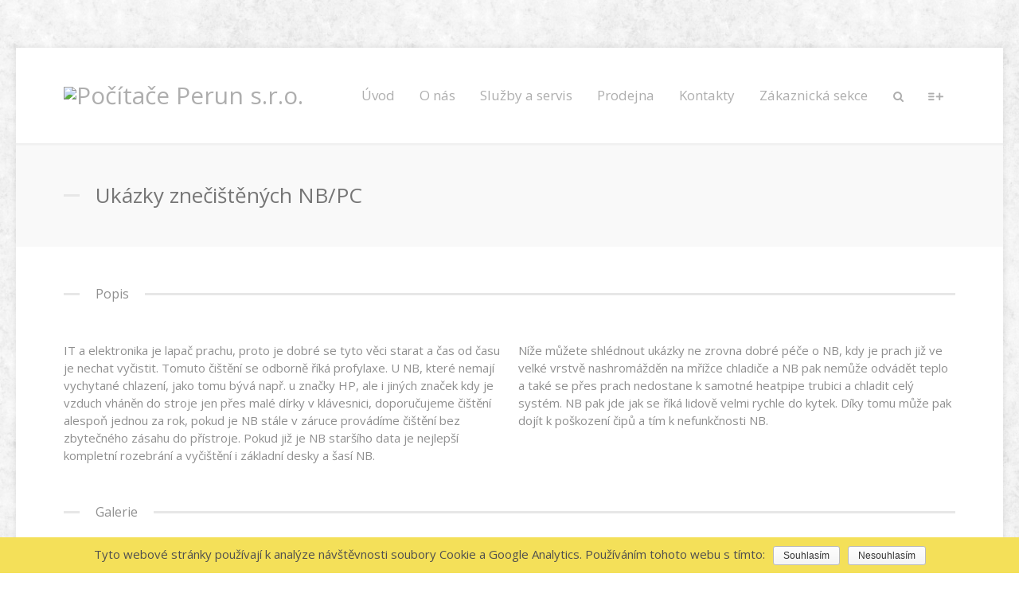

--- FILE ---
content_type: text/html; charset=UTF-8
request_url: http://pocitace-perun.cz/portfolio/ukazky-znecistenych-nbpc/
body_size: 25337
content:
<!doctype html>

<!--[if IE 8]><html class="ie8 ie-all" lang="cs-CZ" prefix="og: http://ogp.me/ns#"> <![endif]-->
<!--[if IE 9]><html class="ie9 ie-all" lang="cs-CZ" prefix="og: http://ogp.me/ns#"> <![endif]-->
<!--[if IE 10]><html class="ie10 ie-all" lang="cs-CZ" prefix="og: http://ogp.me/ns#"> <![endif]-->
<!--[if !IE]><!--> <html lang="cs-CZ" prefix="og: http://ogp.me/ns#"><!--<![endif]-->

    <head>
        <meta charset="UTF-8">

        
		
		<meta name="keywords" content="pocitace,novy jicin,servis,it,prodej,reball,reflow" /> 
		<meta name="author" content="Pocitace Perun s.r.o - Tomas Matuska/matuskadesign.cz" />
		<meta name="copyright" content="Pocitace Perun s.r.o" />
		<meta name="robots" content="all,follow" />

        
	    <meta name="viewport" content="width=device-width, initial-scale=1">

        <!-- Place favicon.ico and apple-touch-icon.png (72x72) in the root directory -->
        <link rel="apple-touch-icon" href="//pocitace-perun.cz/wp-content/uploads/apple-icon-144x144.png">
<link rel="apple-touch-icon" href="//pocitace-perun.cz/wp-content/uploads/apple-icon-114x114.png">
<link rel="apple-touch-icon" href="//pocitace-perun.cz/wp-content/uploads/android-icon-72x72.png">
<link rel="shortcut icon" href="//pocitace-perun.cz/wp-content/uploads/favicon.ico">

        <!-- Always force latest IE rendering engine (even in intranet) & Chrome Frame -->
        <meta http-equiv="X-UA-Compatible" content="IE=edge,chrome=1">

        <!-- HTML5 enabling script -->
        <!--[if lt IE 9]><script src="//html5shim.googlecode.com/svn/trunk/html5.js"></script><![endif]-->

        

<script type='text/javascript'>
/* <![CDATA[*/
var ishyoboy_fe_globals = {
 	IYB_RESPONSIVE: true,
 	IYB_BREAKINGPOINT: 768
 	}; 
/* ]]> */ 
 </script>


<!-- This site is optimized with the Yoast SEO Premium plugin v3.3.2 - https://yoast.com/wordpress/plugins/seo/ -->
<title>Počítače Perun - profylaxe zařízení, čištění chladičů aj.</title>
<meta name="description" content="Čištění notebooků, ale i počítačů je velmi důležité pokud chcete, aby vydržely co nejdéle, proto nabízíme profylaxi vč. výměny chladící pasty, podložek aj."/>
<meta name="robots" content="noodp"/>
<link rel="canonical" href="http://pocitace-perun.cz/portfolio/ukazky-znecistenych-nbpc/" />
<meta property="og:locale" content="cs_CZ" />
<meta property="og:type" content="article" />
<meta property="og:title" content="Počítače Perun - profylaxe zařízení, čištění chladičů aj." />
<meta property="og:description" content="Čištění notebooků, ale i počítačů je velmi důležité pokud chcete, aby vydržely co nejdéle, proto nabízíme profylaxi vč. výměny chladící pasty, podložek aj." />
<meta property="og:url" content="http://pocitace-perun.cz/portfolio/ukazky-znecistenych-nbpc/" />
<meta property="og:site_name" content="Počítače Perun s.r.o." />
<meta property="article:publisher" content="https://www.facebook.com/pocitaceperun/" />
<meta property="og:image" content="http://pocitace-perun.cz/wp-content/uploads/DSC_5108.jpg" />
<meta property="og:image:width" content="4928" />
<meta property="og:image:height" content="3264" />
<meta name="twitter:card" content="summary" />
<meta name="twitter:description" content="Čištění notebooků, ale i počítačů je velmi důležité pokud chcete, aby vydržely co nejdéle, proto nabízíme profylaxi vč. výměny chladící pasty, podložek aj." />
<meta name="twitter:title" content="Počítače Perun - profylaxe zařízení, čištění chladičů aj." />
<meta name="twitter:image" content="http://pocitace-perun.cz/wp-content/uploads/DSC_5108.jpg" />
<meta property="DC.date.issued" content="2016-06-30T15:50:49+00:00" />
<!-- / Yoast SEO Premium plugin. -->

<link rel='dns-prefetch' href='//fonts.googleapis.com' />
<link rel='dns-prefetch' href='//s.w.org' />
<link rel="alternate" type="application/rss+xml" title="Počítače Perun s.r.o. &raquo; RSS zdroj" href="http://pocitace-perun.cz/feed/" />
<link rel="alternate" type="application/rss+xml" title="Počítače Perun s.r.o. &raquo; RSS komentářů" href="http://pocitace-perun.cz/comments/feed/" />
<!-- This site uses the Google Analytics by MonsterInsights plugin v7.0.5 - Using Analytics tracking - https://www.monsterinsights.com/ -->
<script type="text/javascript" data-cfasync="false">
	var mi_track_user = true;
	
	var disableStr = 'ga-disable-UA-80253970-1';

	/* Function to detect opted out users */
	function __gaTrackerIsOptedOut() {
		return document.cookie.indexOf(disableStr + '=true') > -1;
	}

	/* Disable tracking if the opt-out cookie exists. */
	if ( __gaTrackerIsOptedOut() ) {
		window[disableStr] = true;
	}

	/* Opt-out function */
	function __gaTrackerOptout() {
	  document.cookie = disableStr + '=true; expires=Thu, 31 Dec 2099 23:59:59 UTC; path=/';
	  window[disableStr] = true;
	}
	
	if ( mi_track_user ) {
		(function(i,s,o,g,r,a,m){i['GoogleAnalyticsObject']=r;i[r]=i[r]||function(){
			(i[r].q=i[r].q||[]).push(arguments)},i[r].l=1*new Date();a=s.createElement(o),
			m=s.getElementsByTagName(o)[0];a.async=1;a.src=g;m.parentNode.insertBefore(a,m)
		})(window,document,'script','//www.google-analytics.com/analytics.js','__gaTracker');

		__gaTracker('create', 'UA-80253970-1', 'auto');
		__gaTracker('set', 'forceSSL', true);
		__gaTracker('send','pageview');
	} else {
		console.log( "" );
		(function() {
			/* https://developers.google.com/analytics/devguides/collection/analyticsjs/ */
			var noopfn = function() {
				return null;
			};
			var noopnullfn = function() {
				return null;
			};
			var Tracker = function() {
				return null;
			};
			var p = Tracker.prototype;
			p.get = noopfn;
			p.set = noopfn;
			p.send = noopfn;
			var __gaTracker = function() {
				var len = arguments.length;
				if ( len === 0 ) {
					return;
				}
				var f = arguments[len-1];
				if ( typeof f !== 'object' || f === null || typeof f.hitCallback !== 'function' ) {
					console.log( 'Not running function __gaTracker(' + arguments[0] + " ....) because you\'re not being tracked. ");
					return;
				}
				try {
					f.hitCallback();
				} catch (ex) {

				}
			};
			__gaTracker.create = function() {
				return new Tracker();
			};
			__gaTracker.getByName = noopnullfn;
			__gaTracker.getAll = function() {
				return [];
			};
			__gaTracker.remove = noopfn;
			window['__gaTracker'] = __gaTracker;
		})();
		}
</script>
<!-- / Google Analytics by MonsterInsights -->
		<script type="text/javascript">
			window._wpemojiSettings = {"baseUrl":"https:\/\/s.w.org\/images\/core\/emoji\/11\/72x72\/","ext":".png","svgUrl":"https:\/\/s.w.org\/images\/core\/emoji\/11\/svg\/","svgExt":".svg","source":{"concatemoji":"http:\/\/pocitace-perun.cz\/wp-includes\/js\/wp-emoji-release.min.js?ver=4.9.28"}};
			!function(e,a,t){var n,r,o,i=a.createElement("canvas"),p=i.getContext&&i.getContext("2d");function s(e,t){var a=String.fromCharCode;p.clearRect(0,0,i.width,i.height),p.fillText(a.apply(this,e),0,0);e=i.toDataURL();return p.clearRect(0,0,i.width,i.height),p.fillText(a.apply(this,t),0,0),e===i.toDataURL()}function c(e){var t=a.createElement("script");t.src=e,t.defer=t.type="text/javascript",a.getElementsByTagName("head")[0].appendChild(t)}for(o=Array("flag","emoji"),t.supports={everything:!0,everythingExceptFlag:!0},r=0;r<o.length;r++)t.supports[o[r]]=function(e){if(!p||!p.fillText)return!1;switch(p.textBaseline="top",p.font="600 32px Arial",e){case"flag":return s([55356,56826,55356,56819],[55356,56826,8203,55356,56819])?!1:!s([55356,57332,56128,56423,56128,56418,56128,56421,56128,56430,56128,56423,56128,56447],[55356,57332,8203,56128,56423,8203,56128,56418,8203,56128,56421,8203,56128,56430,8203,56128,56423,8203,56128,56447]);case"emoji":return!s([55358,56760,9792,65039],[55358,56760,8203,9792,65039])}return!1}(o[r]),t.supports.everything=t.supports.everything&&t.supports[o[r]],"flag"!==o[r]&&(t.supports.everythingExceptFlag=t.supports.everythingExceptFlag&&t.supports[o[r]]);t.supports.everythingExceptFlag=t.supports.everythingExceptFlag&&!t.supports.flag,t.DOMReady=!1,t.readyCallback=function(){t.DOMReady=!0},t.supports.everything||(n=function(){t.readyCallback()},a.addEventListener?(a.addEventListener("DOMContentLoaded",n,!1),e.addEventListener("load",n,!1)):(e.attachEvent("onload",n),a.attachEvent("onreadystatechange",function(){"complete"===a.readyState&&t.readyCallback()})),(n=t.source||{}).concatemoji?c(n.concatemoji):n.wpemoji&&n.twemoji&&(c(n.twemoji),c(n.wpemoji)))}(window,document,window._wpemojiSettings);
		</script>
		<style type="text/css">
img.wp-smiley,
img.emoji {
	display: inline !important;
	border: none !important;
	box-shadow: none !important;
	height: 1em !important;
	width: 1em !important;
	margin: 0 .07em !important;
	vertical-align: -0.1em !important;
	background: none !important;
	padding: 0 !important;
}
</style>
<link rel='stylesheet' id='vc-animated-css-css'  href='http://pocitace-perun.cz/wp-content/plugins/vc-animated-text/assets/css/animate.css?ver=4.9.28' type='text/css' media='all' />
<link rel='stylesheet' id='fbrev_css-css'  href='http://pocitace-perun.cz/wp-content/plugins/fb-reviews-widget/static/css/facebook-review.css?ver=4.9.28' type='text/css' media='all' />
<link rel='stylesheet' id='grw_css-css'  href='http://pocitace-perun.cz/wp-content/plugins/widget-google-reviews/static/css/google-review.css?ver=4.9.28' type='text/css' media='all' />
<link rel='stylesheet' id='modal_survey_style-css'  href='http://pocitace-perun.cz/wp-content/plugins/modal_survey/templates/assets/css/modal_survey.css?ver=4.9.28' type='text/css' media='all' />
<link rel='stylesheet' id='pc_multiselect-css'  href='http://pocitace-perun.cz/wp-content/plugins/private-content/js/multiple-select/multiple-select.css?ver=4.9.28' type='text/css' media='all' />
<link rel='stylesheet' id='pc_frontend-css'  href='http://pocitace-perun.cz/wp-content/plugins/private-content/css/custom.css?ver=5.12' type='text/css' media='all' />
<link rel='stylesheet' id='contact-form-7-css'  href='http://pocitace-perun.cz/wp-content/plugins/contact-form-7/includes/css/styles.css?ver=5.0.1' type='text/css' media='all' />
<link rel='stylesheet' id='cookie-notice-front-css'  href='http://pocitace-perun.cz/wp-content/plugins/cookie-notice/css/front.min.css?ver=4.9.28' type='text/css' media='all' />
<link rel='stylesheet' id='ish-fe-shortcodes-css'  href='http://pocitace-perun.cz/wp-content/plugins/ishyoboy-multicorp-assets/ishyoboy-shortcodes/assets/frontend/css/shortcodes.css?ver=1.0' type='text/css' media='all' />
<link rel='stylesheet' id='et-gf-open-sans-css'  href='http://fonts.googleapis.com/css?family=Open+Sans:400,700' type='text/css' media='all' />
<link rel='stylesheet' id='et_monarch-css-css'  href='http://pocitace-perun.cz/wp-content/plugins/monarch/css/style.css?ver=1.3.1' type='text/css' media='all' />
<link rel='stylesheet' id='rs-plugin-settings-css'  href='http://pocitace-perun.cz/wp-content/plugins/revslider/public/assets/css/settings.css?ver=5.2.5.4' type='text/css' media='all' />
<style id='rs-plugin-settings-inline-css' type='text/css'>
padding-bottom:0px;padding-left:0px;padding-right:0px;padding-top:0px;
</style>
<link rel='stylesheet' id='ish-fontello-css'  href='http://pocitace-perun.cz/wp-content/themes/multicorp/assets/frontend/css/ish-fontello.css?ver=4.9.28' type='text/css' media='all' />
<link rel='stylesheet' id='ish-multicorp-styles-css'  href='http://pocitace-perun.cz/wp-content/themes/multicorp-child/style.css?ver=4.9.28' type='text/css' media='all' />
<link rel='stylesheet' id='ish-tooltipster-css'  href='http://pocitace-perun.cz/wp-content/themes/multicorp/assets/frontend/css/plugins/tooltipster.css?ver=4.9.28' type='text/css' media='all' />
<link rel='stylesheet' id='main-options-css'  href='http://pocitace-perun.cz/wp-content/uploads/multicorp_css/main-options.css?ver=107' type='text/css' media='all' />
<link rel='stylesheet' id='main-options-2-css'  href='http://pocitace-perun.cz/wp-content/uploads/multicorp_css/main-options_2.css?ver=107' type='text/css' media='all' />
<link rel='stylesheet' id='ish-fancybox-css'  href='http://pocitace-perun.cz/wp-content/themes/multicorp/assets/frontend/css/plugins/jquery.fancybox.css?ver=4.9.28' type='text/css' media='all' />
<link rel='stylesheet' id='mediaelement-css'  href='http://pocitace-perun.cz/wp-includes/js/mediaelement/mediaelementplayer-legacy.min.css?ver=4.2.6-78496d1' type='text/css' media='all' />
<link rel='stylesheet' id='wp-mediaelement-css'  href='http://pocitace-perun.cz/wp-includes/js/mediaelement/wp-mediaelement.min.css?ver=4.9.28' type='text/css' media='all' />
<link rel='stylesheet' id='multicorp-google-font-1-css'  href='http://fonts.googleapis.com/css?family=Open+Sans%3A300%2C300italic%2C400%2C400italic%2Cregular%2Citalic%2C600%2C600italic%2C700%2C700italic%2Cregular%2Cregular%2Cregular%2Cregular%2Cregular%2Cregular%2Cregular%2Cregular%2Cregular%2C&#038;subset=latin,latin-ext&#038;ver=4.9.28' type='text/css' media='all' />
<link rel='stylesheet' id='wpdreams-asp-basic-css'  href='http://pocitace-perun.cz/wp-content/plugins/ajax-search-pro/css/style.basic.css?ver=4.9.1' type='text/css' media='all' />
<link rel='stylesheet' id='js_composer_front-css'  href='http://pocitace-perun.cz/wp-content/themes/multicorp/wpbakery/js_composer/assets/css/js_composer.min.css?ver=4.11.2.1' type='text/css' media='all' />
<link rel='stylesheet' id='child-theme-css-css'  href='http://pocitace-perun.cz/wp-content/themes/multicorp-child/child-theme.css?ver=4.9.28' type='text/css' media='all' />
<link rel='stylesheet' id='fontawesome-css'  href='http://pocitace-perun.cz/wp-content/plugins/wp-review-pro/public/css/font-awesome.min.css?ver=4.7.0' type='text/css' media='all' />
<link rel='stylesheet' id='magnificPopup-css'  href='http://pocitace-perun.cz/wp-content/plugins/wp-review-pro/public/css/magnific-popup.css?ver=1.1.0' type='text/css' media='all' />
<link rel='stylesheet' id='wp_review-style-css'  href='http://pocitace-perun.cz/wp-content/plugins/wp-review-pro/public/css/wp-review.css?ver=3.1.2' type='text/css' media='all' />
<link rel='stylesheet' id='the-grid-css'  href='http://pocitace-perun.cz/wp-content/plugins/the-grid/frontend/assets/css/the-grid.min.css?ver=1.6.0' type='text/css' media='all' />
<style id='the-grid-inline-css' type='text/css'>
.tolb-holder{background:rgba(0,0,0,0.8)}.tolb-holder .tolb-close,.tolb-holder .tolb-title,.tolb-holder .tolb-counter,.tolb-holder .tolb-next i,.tolb-holder .tolb-prev i{color:#ffffff}.tolb-holder .tolb-load{border-color:rgba(255,255,255,0.2);border-left:3px solid #ffffff}
.to-heart-icon,.to-heart-icon svg,.to-post-like,.to-post-like .to-like-count{position:relative;display:inline-block}.to-post-like{width:auto;cursor:pointer;font-weight:400}.to-post-like .to-like-count{float:right}.to-heart-icon{float:left;margin:0 4px 0 0}.to-heart-icon svg{overflow:visible;width:15px;height:14px}.to-heart-icon g{-webkit-transform:scale(1);transform:scale(1)}.to-heart-icon path{-webkit-transform:scale(1);transform:scale(1);transition:fill .4s ease,stroke .4s ease}.no-liked .to-heart-icon path{fill:#999;stroke:#999}.empty-heart .to-heart-icon path{fill:transparent!important;stroke:#999}.liked .to-heart-icon path,.to-heart-icon svg:hover path{fill:#ff6863!important;stroke:#ff6863!important}@keyframes heartBeat{0%{transform:scale(1)}20%{transform:scale(.8)}30%{transform:scale(.95)}45%{transform:scale(.75)}50%{transform:scale(.85)}100%{transform:scale(.9)}}@-webkit-keyframes heartBeat{0%,100%,50%{-webkit-transform:scale(1)}20%{-webkit-transform:scale(.8)}30%{-webkit-transform:scale(.95)}45%{-webkit-transform:scale(.75)}}.heart-pulse g{-webkit-animation-name:heartBeat;animation-name:heartBeat;-webkit-animation-duration:1s;animation-duration:1s;-webkit-animation-iteration-count:infinite;animation-iteration-count:infinite;-webkit-transform-origin:50% 50%;transform-origin:50% 50%}.to-post-like a{color:inherit!important;fill:inherit!important;stroke:inherit!important}
</style>
<link rel='stylesheet' id='wpgdprc.css-css'  href='http://pocitace-perun.cz/wp-content/plugins/wp-gdpr-compliance/assets/css/front.css?ver=1544498589' type='text/css' media='all' />
<style id='wpgdprc.css-inline-css' type='text/css'>

            div.wpgdprc .wpgdprc-switch .wpgdprc-switch-inner:before { content: 'Yes'; }
            div.wpgdprc .wpgdprc-switch .wpgdprc-switch-inner:after { content: 'No'; }
        
</style>
<script type='text/javascript' src='http://pocitace-perun.cz/wp-includes/js/jquery/jquery.js?ver=1.12.4'></script>
<script type='text/javascript' src='http://pocitace-perun.cz/wp-includes/js/jquery/jquery-migrate.min.js?ver=1.4.1'></script>
<script type='text/javascript' src='http://pocitace-perun.cz/wp-content/plugins/fb-reviews-widget/static/js/wpac-time.js?ver=4.9.28'></script>
<script type='text/javascript' src='http://pocitace-perun.cz/wp-content/plugins/modal_survey/templates/assets/js/jquery.visible.min.js?ver=1.10.2'></script>
<script type='text/javascript' src='http://pocitace-perun.cz/wp-content/plugins/modal_survey/templates/assets/js/Chart.min.js?ver=1.10.2'></script>
<script type='text/javascript' src='http://pocitace-perun.cz/wp-content/plugins/modal_survey/templates/assets/js/modal_survey.min.js?ver=1.9.5'></script>
<script type='text/javascript' src='http://pocitace-perun.cz/wp-content/plugins/private-content/js/frontend.js?ver=5.12'></script>
<script type='text/javascript'>
/* <![CDATA[ */
var monsterinsights_frontend = {"js_events_tracking":"true","is_debug_mode":"false","download_extensions":"doc,exe,js,pdf,ppt,tgz,zip,xls","inbound_paths":"","home_url":"http:\/\/pocitace-perun.cz","track_download_as":"event","internal_label":"int","hash_tracking":"false"};
/* ]]> */
</script>
<script type='text/javascript' src='http://pocitace-perun.cz/wp-content/plugins/google-analytics-for-wordpress/assets/js/frontend.min.js?ver=7.0.5'></script>
<script type='text/javascript'>
/* <![CDATA[ */
var cnArgs = {"ajaxurl":"http:\/\/pocitace-perun.cz\/wp-admin\/admin-ajax.php","hideEffect":"fade","onScroll":"no","onScrollOffset":"100","cookieName":"cookie_notice_accepted","cookieValue":"true","cookieTime":"2592000","cookiePath":"\/","cookieDomain":"","redirection":"","cache":"1","refuse":"yes","revoke_cookies":"0","revoke_cookies_opt":"automatic","secure":"0"};
/* ]]> */
</script>
<script type='text/javascript' src='http://pocitace-perun.cz/wp-content/plugins/cookie-notice/js/front.min.js?ver=1.2.45'></script>
<script type='text/javascript' src='http://pocitace-perun.cz/wp-content/plugins/revslider/public/assets/js/jquery.themepunch.tools.min.js?ver=5.2.5.4'></script>
<script type='text/javascript' src='http://pocitace-perun.cz/wp-content/plugins/revslider/public/assets/js/jquery.themepunch.revolution.min.js?ver=5.2.5.4'></script>
<script type='text/javascript' src='http://pocitace-perun.cz/wp-content/plugins/snow/assets/snow.js?ver=1.0.0'></script>
<script type='text/javascript'>
/* <![CDATA[ */
var wpgmza_google_api_status = {"message":"Enqueued","code":"ENQUEUED"};
/* ]]> */
</script>
<script type='text/javascript' src='http://pocitace-perun.cz/wp-content/plugins/wp-google-maps/wpgmza_data.js?ver=4.9.28'></script>
<script type='text/javascript' src='http://pocitace-perun.cz/wp-content/plugins/wp-gdpr-compliance/assets/vendor/micromodal/micromodal.min.js?ver=1544498589'></script>
<link rel='https://api.w.org/' href='http://pocitace-perun.cz/wp-json/' />
<link rel="EditURI" type="application/rsd+xml" title="RSD" href="http://pocitace-perun.cz/xmlrpc.php?rsd" />
<link rel="wlwmanifest" type="application/wlwmanifest+xml" href="http://pocitace-perun.cz/wp-includes/wlwmanifest.xml" /> 
<meta name="generator" content="WordPress 4.9.28" />
<link rel='shortlink' href='http://pocitace-perun.cz/?p=2991' />
<link rel="alternate" type="application/json+oembed" href="http://pocitace-perun.cz/wp-json/oembed/1.0/embed?url=http%3A%2F%2Fpocitace-perun.cz%2Fportfolio%2Fukazky-znecistenych-nbpc%2F" />
<link rel="alternate" type="text/xml+oembed" href="http://pocitace-perun.cz/wp-json/oembed/1.0/embed?url=http%3A%2F%2Fpocitace-perun.cz%2Fportfolio%2Fukazky-znecistenych-nbpc%2F&#038;format=xml" />
<script type="text/javascript">var ajaxurl = "http://pocitace-perun.cz/wp-admin/admin-ajax.php"</script><style type="text/css" id="et-social-custom-css">
				 
			</style><style type="text/css">
			.ish-sticky-on .ish-wrapper-all .ish-part_header + .ish-part_tagline > .ish-row,
			.ish-sticky-on .ish-wrapper-all .ish-part_header + .ish-part_breadcrumbs > .ish-row,
			.ish-sticky-on .ish-wrapper-all .ish-part_header + .ish-part_content > .wpb_row:first-of-type,
			.ish-sticky-on .ish-wrapper-all .ish-part_header + .ish-part_content > .ish-row:first-of-type {
					padding-top: 120px !important;
			}
			.ish-sticky-on .ish-wrapper-all .ish-part_header + .ish-part_content > .wpb_row.ish-row-full:first-child .vc_col-sm-12:first-child > .wpb_wrapper > .ish-sc_slidable:first-child {
					margin-top: -120px !important;
			}</style>
			<script type="text/javascript">
				jQuery(document).ready(function($){
					var thumbnails = jQuery("a:has(img)").not(".nolightbox").not(".openfancybox-image").filter( function() { return /\.(jpe?g|png|gif|bmp)$/i.test(jQuery(this).attr('href')) });

					if ( thumbnails.length > 0){
						thumbnails.addClass( 'openfancybox-image' ).attr( 'rel', 'fancybox-post-image-2991');
					}
				});
			</script>
		<meta name="generator" content="Powered by Visual Composer - drag and drop page builder for WordPress."/>
<!--[if lte IE 9]><link rel="stylesheet" type="text/css" href="http://pocitace-perun.cz/wp-content/themes/multicorp/wpbakery/js_composer/assets/css/vc_lte_ie9.min.css" media="screen"><![endif]--><!--[if IE  8]><link rel="stylesheet" type="text/css" href="http://pocitace-perun.cz/wp-content/themes/multicorp/wpbakery/js_composer/assets/css/vc-ie8.min.css" media="screen"><![endif]--><script type="text/javascript">pc_ms_countSelected = "# of % selected"; pc_ms_allSelected = "All selected";</script><meta name="generator" content="Powered by Slider Revolution 5.2.5.4 - responsive, Mobile-Friendly Slider Plugin for WordPress with comfortable drag and drop interface." />
            <script type="text/javascript">
                if ( typeof _ASP !== "undefined" && _ASP !== null && typeof _ASP.initialize !== "undefined" )
                    _ASP.initialize();
            </script>
            
<!-- BEGIN GADWP v5.3.2 Universal Analytics - https://deconf.com/google-analytics-dashboard-wordpress/ -->
<script>
(function(i,s,o,g,r,a,m){i['GoogleAnalyticsObject']=r;i[r]=i[r]||function(){
	(i[r].q=i[r].q||[]).push(arguments)},i[r].l=1*new Date();a=s.createElement(o),
	m=s.getElementsByTagName(o)[0];a.async=1;a.src=g;m.parentNode.insertBefore(a,m)
})(window,document,'script','https://www.google-analytics.com/analytics.js','ga');
  ga('create', 'UA-80253970-1', 'auto');
  ga('send', 'pageview');
</script>
<!-- END GADWP Universal Analytics -->
<noscript><style type="text/css"> .wpb_animate_when_almost_visible { opacity: 1; }</style></noscript>        <!--[if IE 8]><link rel="stylesheet" href="http://pocitace-perun.cz/wp-content/themes/multicorp/assets/frontend/css/ie8.css"><![endif]-->

    </head>



    <body class="portfolio-post-template-default single single-portfolio-post postid-2991 ish-boxed ish-responsive_layout_on ish-sticky-on ish-header_bar-off cookies-not-set et_monarch snow wpb-js-composer js-comp-ver-4.11.2.1 vc_responsive">


	    	        <script type="text/javascript">
			    // Output the preloader HTML
		        document.write('<div id="ish-site-preloader-holder" class="ish-site-preloader-holder">' +
			    '<div class="ish-site-preloader-content">' +
			    '<div class="ish-site-preloader"><div class="ish-loader"><div class="ish-flipper"><div class="ish-front"></div><div class="ish-back"></div></div></div></div>' +
			    '<div class="ish-site-preloader-text">Nahrávám ...</div>' +
			    '</div>' +
			    '</div>');

			    // Manually remove preloader window after 5 seconds in case JS Error blocks the onload event to be carried out succesfully
		        setTimeout( function(){
			        document.getElementById("ish-site-preloader-holder").style.display = 'none';
		        } , 5000 );
	    </script>
	    
        


        <div class="ish-body">

		    <!-- Expandable part section -->
		    			    <section class="ish-part_expandable ish-a-expandable">

				    <!-- Must be one layer more because of min-height if content is less than height of browser -->
				    <div class="ish-pe-bg">

					    <a href="#close" class="ish-pe-close ish-icon-cancel" title="Zavřete Rozšiřitelná (ESC)"></a>

					    <div class="ish-row ish-row-notfull">
						    <div class="ish-row_inner">
							    							    
							    <div id="fbrev_widget-3" class="ish-grid6 widget-1 widget fb-reviews-widget"><h2 class="fbrev-widget-title widget-title">Facebook recenze</h2>
<div class="wp-fbrev wpac" style="">
    <div class="wp-facebook-list">
        <div class="wp-facebook-place">
                <div class="wp-facebook-left">
        <img src="https://graph.facebook.com/1702263023368788/picture" alt="Počítače Perun">
    </div>
    <div class="wp-facebook-right">
        <div class="wp-facebook-name">
            <a href="https://fb.com/1702263023368788" class="" target="_blank" rel="nofollow"><span>Počítače Perun</span></a>        </div>
        <div>
            <span class="wp-facebook-rating">0.5</span>
            <span class="wp-facebook-stars"><span class="wp-stars"><span class="wp-star"><svg xmlns="http://www.w3.org/2000/svg" version="1.1" width="16" height="16" viewBox="0 0 1792 1792"><path d="M1250 957l257-250-356-52-66-10-30-60-159-322v963l59 31 318 168-60-355-12-66zm452-262l-363 354 86 500q5 33-6 51.5t-34 18.5q-17 0-40-12l-449-236-449 236q-23 12-40 12-23 0-34-18.5t-6-51.5l86-500-364-354q-32-32-23-59.5t54-34.5l502-73 225-455q20-41 49-41 28 0 49 41l225 455 502 73q45 7 54 34.5t-24 59.5z" fill="#4080ff"></path></svg></span><span class="wp-star"><svg xmlns="http://www.w3.org/2000/svg" version="1.1" width="16" height="16" viewBox="0 0 1792 1792"><path d="M1201 1004l306-297-422-62-189-382-189 382-422 62 306 297-73 421 378-199 377 199zm527-357q0 22-26 48l-363 354 86 500q1 7 1 20 0 50-41 50-19 0-40-12l-449-236-449 236q-22 12-40 12-21 0-31.5-14.5t-10.5-35.5q0-6 2-20l86-500-364-354q-25-27-25-48 0-37 56-46l502-73 225-455q19-41 49-41t49 41l225 455 502 73q56 9 56 46z" fill="#ccc"></path></svg></span><span class="wp-star"><svg xmlns="http://www.w3.org/2000/svg" version="1.1" width="16" height="16" viewBox="0 0 1792 1792"><path d="M1201 1004l306-297-422-62-189-382-189 382-422 62 306 297-73 421 378-199 377 199zm527-357q0 22-26 48l-363 354 86 500q1 7 1 20 0 50-41 50-19 0-40-12l-449-236-449 236q-22 12-40 12-21 0-31.5-14.5t-10.5-35.5q0-6 2-20l86-500-364-354q-25-27-25-48 0-37 56-46l502-73 225-455q19-41 49-41t49 41l225 455 502 73q56 9 56 46z" fill="#ccc"></path></svg></span><span class="wp-star"><svg xmlns="http://www.w3.org/2000/svg" version="1.1" width="16" height="16" viewBox="0 0 1792 1792"><path d="M1201 1004l306-297-422-62-189-382-189 382-422 62 306 297-73 421 378-199 377 199zm527-357q0 22-26 48l-363 354 86 500q1 7 1 20 0 50-41 50-19 0-40-12l-449-236-449 236q-22 12-40 12-21 0-31.5-14.5t-10.5-35.5q0-6 2-20l86-500-364-354q-25-27-25-48 0-37 56-46l502-73 225-455q19-41 49-41t49 41l225 455 502 73q56 9 56 46z" fill="#ccc"></path></svg></span><span class="wp-star"><svg xmlns="http://www.w3.org/2000/svg" version="1.1" width="16" height="16" viewBox="0 0 1792 1792"><path d="M1201 1004l306-297-422-62-189-382-189 382-422 62 306 297-73 421 378-199 377 199zm527-357q0 22-26 48l-363 354 86 500q1 7 1 20 0 50-41 50-19 0-40-12l-449-236-449 236q-22 12-40 12-21 0-31.5-14.5t-10.5-35.5q0-6 2-20l86-500-364-354q-25-27-25-48 0-37 56-46l502-73 225-455q19-41 49-41t49 41l225 455 502 73q56 9 56 46z" fill="#ccc"></path></svg></span></span></span>
        </div>
                <div class="wp-facebook-powered">powered by <span>Facebook</span></div>
            </div>
            </div>
        <div class="wp-facebook-content-inner">
                <div class="wp-facebook-reviews">
            <div class="wp-facebook-review">
            <div class="wp-facebook-left">
                <img src="https://graph.facebook.com/2032678773495557/picture" alt="Atram Vašaková" onerror="if(this.src!='http://pocitace-perun.cz/wp-content/plugins/fb-reviews-widget/static/img/avatar.png')this.src='http://pocitace-perun.cz/wp-content/plugins/fb-reviews-widget/static/img/avatar.png';">
            </div>
            <div class="wp-facebook-right">
                <a href="https://facebook.com/1702263023368788/reviews" class="wp-facebook-name" target="_blank" rel="nofollow">Atram Vašaková</a>                <div class="wp-facebook-time" data-time="2018-08-15T17:52:47+0000">2018-08-15T17:52:47+0000</div>
                <div class="wp-facebook-feedback">
                    <span class="wp-facebook-stars"><span class="wp-stars"><span class="wp-star"><svg xmlns="http://www.w3.org/2000/svg" version="1.1" width="16" height="16" viewBox="0 0 1792 1792"><path d="M1201 1004l306-297-422-62-189-382-189 382-422 62 306 297-73 421 378-199 377 199zm527-357q0 22-26 48l-363 354 86 500q1 7 1 20 0 50-41 50-19 0-40-12l-449-236-449 236q-22 12-40 12-21 0-31.5-14.5t-10.5-35.5q0-6 2-20l86-500-364-354q-25-27-25-48 0-37 56-46l502-73 225-455q19-41 49-41t49 41l225 455 502 73q56 9 56 46z" fill="#ccc"></path></svg></span><span class="wp-star"><svg xmlns="http://www.w3.org/2000/svg" version="1.1" width="16" height="16" viewBox="0 0 1792 1792"><path d="M1201 1004l306-297-422-62-189-382-189 382-422 62 306 297-73 421 378-199 377 199zm527-357q0 22-26 48l-363 354 86 500q1 7 1 20 0 50-41 50-19 0-40-12l-449-236-449 236q-22 12-40 12-21 0-31.5-14.5t-10.5-35.5q0-6 2-20l86-500-364-354q-25-27-25-48 0-37 56-46l502-73 225-455q19-41 49-41t49 41l225 455 502 73q56 9 56 46z" fill="#ccc"></path></svg></span><span class="wp-star"><svg xmlns="http://www.w3.org/2000/svg" version="1.1" width="16" height="16" viewBox="0 0 1792 1792"><path d="M1201 1004l306-297-422-62-189-382-189 382-422 62 306 297-73 421 378-199 377 199zm527-357q0 22-26 48l-363 354 86 500q1 7 1 20 0 50-41 50-19 0-40-12l-449-236-449 236q-22 12-40 12-21 0-31.5-14.5t-10.5-35.5q0-6 2-20l86-500-364-354q-25-27-25-48 0-37 56-46l502-73 225-455q19-41 49-41t49 41l225 455 502 73q56 9 56 46z" fill="#ccc"></path></svg></span><span class="wp-star"><svg xmlns="http://www.w3.org/2000/svg" version="1.1" width="16" height="16" viewBox="0 0 1792 1792"><path d="M1201 1004l306-297-422-62-189-382-189 382-422 62 306 297-73 421 378-199 377 199zm527-357q0 22-26 48l-363 354 86 500q1 7 1 20 0 50-41 50-19 0-40-12l-449-236-449 236q-22 12-40 12-21 0-31.5-14.5t-10.5-35.5q0-6 2-20l86-500-364-354q-25-27-25-48 0-37 56-46l502-73 225-455q19-41 49-41t49 41l225 455 502 73q56 9 56 46z" fill="#ccc"></path></svg></span><span class="wp-star"><svg xmlns="http://www.w3.org/2000/svg" version="1.1" width="16" height="16" viewBox="0 0 1792 1792"><path d="M1201 1004l306-297-422-62-189-382-189 382-422 62 306 297-73 421 378-199 377 199zm527-357q0 22-26 48l-363 354 86 500q1 7 1 20 0 50-41 50-19 0-40-12l-449-236-449 236q-22 12-40 12-21 0-31.5-14.5t-10.5-35.5q0-6 2-20l86-500-364-354q-25-27-25-48 0-37 56-46l502-73 225-455q19-41 49-41t49 41l225 455 502 73q56 9 56 46z" fill="#ccc"></path></svg></span></span></span>
                                        <span class="wp-facebook-text">Jsem moc ráda že jsem narazila na super počítačovou firmu. Potřebovala jsem koupit novy notebook pro dceru a oba pánové mi moc pomohli. Trvalo pár dní a mám doma super notebook a za super cenu. V dnešní době je málo takových ochotných lidí s takovým lidským přístupem. Moc všem doporučuji tuto firmu.</span>
                                    </div>
            </div>
        </div>
                <div class="wp-facebook-review">
            <div class="wp-facebook-left">
                <img src="https://graph.facebook.com/2325494890808217/picture" alt="Tereza Vašutová" onerror="if(this.src!='http://pocitace-perun.cz/wp-content/plugins/fb-reviews-widget/static/img/avatar.png')this.src='http://pocitace-perun.cz/wp-content/plugins/fb-reviews-widget/static/img/avatar.png';">
            </div>
            <div class="wp-facebook-right">
                <a href="https://facebook.com/1702263023368788/reviews" class="wp-facebook-name" target="_blank" rel="nofollow">Tereza Vašutová</a>                <div class="wp-facebook-time" data-time="2018-03-13T14:56:51+0000">2018-03-13T14:56:51+0000</div>
                <div class="wp-facebook-feedback">
                    <span class="wp-facebook-stars"><span class="wp-stars"><span class="wp-star"><svg xmlns="http://www.w3.org/2000/svg" version="1.1" width="16" height="16" viewBox="0 0 1792 1792"><path d="M1201 1004l306-297-422-62-189-382-189 382-422 62 306 297-73 421 378-199 377 199zm527-357q0 22-26 48l-363 354 86 500q1 7 1 20 0 50-41 50-19 0-40-12l-449-236-449 236q-22 12-40 12-21 0-31.5-14.5t-10.5-35.5q0-6 2-20l86-500-364-354q-25-27-25-48 0-37 56-46l502-73 225-455q19-41 49-41t49 41l225 455 502 73q56 9 56 46z" fill="#ccc"></path></svg></span><span class="wp-star"><svg xmlns="http://www.w3.org/2000/svg" version="1.1" width="16" height="16" viewBox="0 0 1792 1792"><path d="M1201 1004l306-297-422-62-189-382-189 382-422 62 306 297-73 421 378-199 377 199zm527-357q0 22-26 48l-363 354 86 500q1 7 1 20 0 50-41 50-19 0-40-12l-449-236-449 236q-22 12-40 12-21 0-31.5-14.5t-10.5-35.5q0-6 2-20l86-500-364-354q-25-27-25-48 0-37 56-46l502-73 225-455q19-41 49-41t49 41l225 455 502 73q56 9 56 46z" fill="#ccc"></path></svg></span><span class="wp-star"><svg xmlns="http://www.w3.org/2000/svg" version="1.1" width="16" height="16" viewBox="0 0 1792 1792"><path d="M1201 1004l306-297-422-62-189-382-189 382-422 62 306 297-73 421 378-199 377 199zm527-357q0 22-26 48l-363 354 86 500q1 7 1 20 0 50-41 50-19 0-40-12l-449-236-449 236q-22 12-40 12-21 0-31.5-14.5t-10.5-35.5q0-6 2-20l86-500-364-354q-25-27-25-48 0-37 56-46l502-73 225-455q19-41 49-41t49 41l225 455 502 73q56 9 56 46z" fill="#ccc"></path></svg></span><span class="wp-star"><svg xmlns="http://www.w3.org/2000/svg" version="1.1" width="16" height="16" viewBox="0 0 1792 1792"><path d="M1201 1004l306-297-422-62-189-382-189 382-422 62 306 297-73 421 378-199 377 199zm527-357q0 22-26 48l-363 354 86 500q1 7 1 20 0 50-41 50-19 0-40-12l-449-236-449 236q-22 12-40 12-21 0-31.5-14.5t-10.5-35.5q0-6 2-20l86-500-364-354q-25-27-25-48 0-37 56-46l502-73 225-455q19-41 49-41t49 41l225 455 502 73q56 9 56 46z" fill="#ccc"></path></svg></span><span class="wp-star"><svg xmlns="http://www.w3.org/2000/svg" version="1.1" width="16" height="16" viewBox="0 0 1792 1792"><path d="M1201 1004l306-297-422-62-189-382-189 382-422 62 306 297-73 421 378-199 377 199zm527-357q0 22-26 48l-363 354 86 500q1 7 1 20 0 50-41 50-19 0-40-12l-449-236-449 236q-22 12-40 12-21 0-31.5-14.5t-10.5-35.5q0-6 2-20l86-500-364-354q-25-27-25-48 0-37 56-46l502-73 225-455q19-41 49-41t49 41l225 455 502 73q56 9 56 46z" fill="#ccc"></path></svg></span></span></span>
                                        <span class="wp-facebook-text">Naprostá spokojenost �</span>
                                    </div>
            </div>
        </div>
                <div class="wp-facebook-review">
            <div class="wp-facebook-left">
                <img src="https://graph.facebook.com/2026282407467073/picture" alt="Axel Foley" onerror="if(this.src!='http://pocitace-perun.cz/wp-content/plugins/fb-reviews-widget/static/img/avatar.png')this.src='http://pocitace-perun.cz/wp-content/plugins/fb-reviews-widget/static/img/avatar.png';">
            </div>
            <div class="wp-facebook-right">
                <a href="https://facebook.com/1702263023368788/reviews" class="wp-facebook-name" target="_blank" rel="nofollow">Axel Foley</a>                <div class="wp-facebook-time" data-time="2018-02-13T18:06:53+0000">2018-02-13T18:06:53+0000</div>
                <div class="wp-facebook-feedback">
                    <span class="wp-facebook-stars"><span class="wp-stars"><span class="wp-star"><svg xmlns="http://www.w3.org/2000/svg" version="1.1" width="16" height="16" viewBox="0 0 1792 1792"><path d="M1201 1004l306-297-422-62-189-382-189 382-422 62 306 297-73 421 378-199 377 199zm527-357q0 22-26 48l-363 354 86 500q1 7 1 20 0 50-41 50-19 0-40-12l-449-236-449 236q-22 12-40 12-21 0-31.5-14.5t-10.5-35.5q0-6 2-20l86-500-364-354q-25-27-25-48 0-37 56-46l502-73 225-455q19-41 49-41t49 41l225 455 502 73q56 9 56 46z" fill="#ccc"></path></svg></span><span class="wp-star"><svg xmlns="http://www.w3.org/2000/svg" version="1.1" width="16" height="16" viewBox="0 0 1792 1792"><path d="M1201 1004l306-297-422-62-189-382-189 382-422 62 306 297-73 421 378-199 377 199zm527-357q0 22-26 48l-363 354 86 500q1 7 1 20 0 50-41 50-19 0-40-12l-449-236-449 236q-22 12-40 12-21 0-31.5-14.5t-10.5-35.5q0-6 2-20l86-500-364-354q-25-27-25-48 0-37 56-46l502-73 225-455q19-41 49-41t49 41l225 455 502 73q56 9 56 46z" fill="#ccc"></path></svg></span><span class="wp-star"><svg xmlns="http://www.w3.org/2000/svg" version="1.1" width="16" height="16" viewBox="0 0 1792 1792"><path d="M1201 1004l306-297-422-62-189-382-189 382-422 62 306 297-73 421 378-199 377 199zm527-357q0 22-26 48l-363 354 86 500q1 7 1 20 0 50-41 50-19 0-40-12l-449-236-449 236q-22 12-40 12-21 0-31.5-14.5t-10.5-35.5q0-6 2-20l86-500-364-354q-25-27-25-48 0-37 56-46l502-73 225-455q19-41 49-41t49 41l225 455 502 73q56 9 56 46z" fill="#ccc"></path></svg></span><span class="wp-star"><svg xmlns="http://www.w3.org/2000/svg" version="1.1" width="16" height="16" viewBox="0 0 1792 1792"><path d="M1201 1004l306-297-422-62-189-382-189 382-422 62 306 297-73 421 378-199 377 199zm527-357q0 22-26 48l-363 354 86 500q1 7 1 20 0 50-41 50-19 0-40-12l-449-236-449 236q-22 12-40 12-21 0-31.5-14.5t-10.5-35.5q0-6 2-20l86-500-364-354q-25-27-25-48 0-37 56-46l502-73 225-455q19-41 49-41t49 41l225 455 502 73q56 9 56 46z" fill="#ccc"></path></svg></span><span class="wp-star"><svg xmlns="http://www.w3.org/2000/svg" version="1.1" width="16" height="16" viewBox="0 0 1792 1792"><path d="M1201 1004l306-297-422-62-189-382-189 382-422 62 306 297-73 421 378-199 377 199zm527-357q0 22-26 48l-363 354 86 500q1 7 1 20 0 50-41 50-19 0-40-12l-449-236-449 236q-22 12-40 12-21 0-31.5-14.5t-10.5-35.5q0-6 2-20l86-500-364-354q-25-27-25-48 0-37 56-46l502-73 225-455q19-41 49-41t49 41l225 455 502 73q56 9 56 46z" fill="#ccc"></path></svg></span></span></span>
                                        <span class="wp-facebook-text">svěřil jsme jim v nalehavé situaci desku na výměnu socketu. s nutnosti ju mit co nejdřív. komunikace suprová domluva taky a do par dnu jsem měl desku doma :). vřele doporučuji.</span>
                                    </div>
            </div>
        </div>
                <div class="wp-facebook-review">
            <div class="wp-facebook-left">
                <img src="https://graph.facebook.com/2319619324717053/picture" alt="Denis Kramoliš" onerror="if(this.src!='http://pocitace-perun.cz/wp-content/plugins/fb-reviews-widget/static/img/avatar.png')this.src='http://pocitace-perun.cz/wp-content/plugins/fb-reviews-widget/static/img/avatar.png';">
            </div>
            <div class="wp-facebook-right">
                <a href="https://facebook.com/1702263023368788/reviews" class="wp-facebook-name" target="_blank" rel="nofollow">Denis Kramoliš</a>                <div class="wp-facebook-time" data-time="2018-01-01T17:17:30+0000">2018-01-01T17:17:30+0000</div>
                <div class="wp-facebook-feedback">
                    <span class="wp-facebook-stars"><span class="wp-stars"><span class="wp-star"><svg xmlns="http://www.w3.org/2000/svg" version="1.1" width="16" height="16" viewBox="0 0 1792 1792"><path d="M1201 1004l306-297-422-62-189-382-189 382-422 62 306 297-73 421 378-199 377 199zm527-357q0 22-26 48l-363 354 86 500q1 7 1 20 0 50-41 50-19 0-40-12l-449-236-449 236q-22 12-40 12-21 0-31.5-14.5t-10.5-35.5q0-6 2-20l86-500-364-354q-25-27-25-48 0-37 56-46l502-73 225-455q19-41 49-41t49 41l225 455 502 73q56 9 56 46z" fill="#ccc"></path></svg></span><span class="wp-star"><svg xmlns="http://www.w3.org/2000/svg" version="1.1" width="16" height="16" viewBox="0 0 1792 1792"><path d="M1201 1004l306-297-422-62-189-382-189 382-422 62 306 297-73 421 378-199 377 199zm527-357q0 22-26 48l-363 354 86 500q1 7 1 20 0 50-41 50-19 0-40-12l-449-236-449 236q-22 12-40 12-21 0-31.5-14.5t-10.5-35.5q0-6 2-20l86-500-364-354q-25-27-25-48 0-37 56-46l502-73 225-455q19-41 49-41t49 41l225 455 502 73q56 9 56 46z" fill="#ccc"></path></svg></span><span class="wp-star"><svg xmlns="http://www.w3.org/2000/svg" version="1.1" width="16" height="16" viewBox="0 0 1792 1792"><path d="M1201 1004l306-297-422-62-189-382-189 382-422 62 306 297-73 421 378-199 377 199zm527-357q0 22-26 48l-363 354 86 500q1 7 1 20 0 50-41 50-19 0-40-12l-449-236-449 236q-22 12-40 12-21 0-31.5-14.5t-10.5-35.5q0-6 2-20l86-500-364-354q-25-27-25-48 0-37 56-46l502-73 225-455q19-41 49-41t49 41l225 455 502 73q56 9 56 46z" fill="#ccc"></path></svg></span><span class="wp-star"><svg xmlns="http://www.w3.org/2000/svg" version="1.1" width="16" height="16" viewBox="0 0 1792 1792"><path d="M1201 1004l306-297-422-62-189-382-189 382-422 62 306 297-73 421 378-199 377 199zm527-357q0 22-26 48l-363 354 86 500q1 7 1 20 0 50-41 50-19 0-40-12l-449-236-449 236q-22 12-40 12-21 0-31.5-14.5t-10.5-35.5q0-6 2-20l86-500-364-354q-25-27-25-48 0-37 56-46l502-73 225-455q19-41 49-41t49 41l225 455 502 73q56 9 56 46z" fill="#ccc"></path></svg></span><span class="wp-star"><svg xmlns="http://www.w3.org/2000/svg" version="1.1" width="16" height="16" viewBox="0 0 1792 1792"><path d="M1201 1004l306-297-422-62-189-382-189 382-422 62 306 297-73 421 378-199 377 199zm527-357q0 22-26 48l-363 354 86 500q1 7 1 20 0 50-41 50-19 0-40-12l-449-236-449 236q-22 12-40 12-21 0-31.5-14.5t-10.5-35.5q0-6 2-20l86-500-364-354q-25-27-25-48 0-37 56-46l502-73 225-455q19-41 49-41t49 41l225 455 502 73q56 9 56 46z" fill="#ccc"></path></svg></span></span></span>
                                    </div>
            </div>
        </div>
                <div class="wp-facebook-review">
            <div class="wp-facebook-left">
                <img src="https://graph.facebook.com/2387011948040009/picture" alt="Milan Marel" onerror="if(this.src!='http://pocitace-perun.cz/wp-content/plugins/fb-reviews-widget/static/img/avatar.png')this.src='http://pocitace-perun.cz/wp-content/plugins/fb-reviews-widget/static/img/avatar.png';">
            </div>
            <div class="wp-facebook-right">
                <a href="https://facebook.com/1702263023368788/reviews" class="wp-facebook-name" target="_blank" rel="nofollow">Milan Marel</a>                <div class="wp-facebook-time" data-time="2017-11-07T15:02:39+0000">2017-11-07T15:02:39+0000</div>
                <div class="wp-facebook-feedback">
                    <span class="wp-facebook-stars"><span class="wp-stars"><span class="wp-star"><svg xmlns="http://www.w3.org/2000/svg" version="1.1" width="16" height="16" viewBox="0 0 1792 1792"><path d="M1201 1004l306-297-422-62-189-382-189 382-422 62 306 297-73 421 378-199 377 199zm527-357q0 22-26 48l-363 354 86 500q1 7 1 20 0 50-41 50-19 0-40-12l-449-236-449 236q-22 12-40 12-21 0-31.5-14.5t-10.5-35.5q0-6 2-20l86-500-364-354q-25-27-25-48 0-37 56-46l502-73 225-455q19-41 49-41t49 41l225 455 502 73q56 9 56 46z" fill="#ccc"></path></svg></span><span class="wp-star"><svg xmlns="http://www.w3.org/2000/svg" version="1.1" width="16" height="16" viewBox="0 0 1792 1792"><path d="M1201 1004l306-297-422-62-189-382-189 382-422 62 306 297-73 421 378-199 377 199zm527-357q0 22-26 48l-363 354 86 500q1 7 1 20 0 50-41 50-19 0-40-12l-449-236-449 236q-22 12-40 12-21 0-31.5-14.5t-10.5-35.5q0-6 2-20l86-500-364-354q-25-27-25-48 0-37 56-46l502-73 225-455q19-41 49-41t49 41l225 455 502 73q56 9 56 46z" fill="#ccc"></path></svg></span><span class="wp-star"><svg xmlns="http://www.w3.org/2000/svg" version="1.1" width="16" height="16" viewBox="0 0 1792 1792"><path d="M1201 1004l306-297-422-62-189-382-189 382-422 62 306 297-73 421 378-199 377 199zm527-357q0 22-26 48l-363 354 86 500q1 7 1 20 0 50-41 50-19 0-40-12l-449-236-449 236q-22 12-40 12-21 0-31.5-14.5t-10.5-35.5q0-6 2-20l86-500-364-354q-25-27-25-48 0-37 56-46l502-73 225-455q19-41 49-41t49 41l225 455 502 73q56 9 56 46z" fill="#ccc"></path></svg></span><span class="wp-star"><svg xmlns="http://www.w3.org/2000/svg" version="1.1" width="16" height="16" viewBox="0 0 1792 1792"><path d="M1201 1004l306-297-422-62-189-382-189 382-422 62 306 297-73 421 378-199 377 199zm527-357q0 22-26 48l-363 354 86 500q1 7 1 20 0 50-41 50-19 0-40-12l-449-236-449 236q-22 12-40 12-21 0-31.5-14.5t-10.5-35.5q0-6 2-20l86-500-364-354q-25-27-25-48 0-37 56-46l502-73 225-455q19-41 49-41t49 41l225 455 502 73q56 9 56 46z" fill="#ccc"></path></svg></span><span class="wp-star"><svg xmlns="http://www.w3.org/2000/svg" version="1.1" width="16" height="16" viewBox="0 0 1792 1792"><path d="M1201 1004l306-297-422-62-189-382-189 382-422 62 306 297-73 421 378-199 377 199zm527-357q0 22-26 48l-363 354 86 500q1 7 1 20 0 50-41 50-19 0-40-12l-449-236-449 236q-22 12-40 12-21 0-31.5-14.5t-10.5-35.5q0-6 2-20l86-500-364-354q-25-27-25-48 0-37 56-46l502-73 225-455q19-41 49-41t49 41l225 455 502 73q56 9 56 46z" fill="#ccc"></path></svg></span></span></span>
                                        <span class="wp-facebook-text">“Musím jen doporučit perfektní a rychlá domluva jel jsem až z Havířova a PERFEKTNÍ!!!!!! TAKOVÝ PŘÍSTUP SE V TÉTO DOBĚ UŽ NEVIDÍ :-)”</span>
                                    </div>
            </div>
        </div>
                <div class="wp-facebook-review">
            <div class="wp-facebook-left">
                <img src="https://graph.facebook.com/2292108614154941/picture" alt="Igor Hnizdo" onerror="if(this.src!='http://pocitace-perun.cz/wp-content/plugins/fb-reviews-widget/static/img/avatar.png')this.src='http://pocitace-perun.cz/wp-content/plugins/fb-reviews-widget/static/img/avatar.png';">
            </div>
            <div class="wp-facebook-right">
                <a href="https://facebook.com/1702263023368788/reviews" class="wp-facebook-name" target="_blank" rel="nofollow">Igor Hnizdo</a>                <div class="wp-facebook-time" data-time="2017-10-24T04:23:31+0000">2017-10-24T04:23:31+0000</div>
                <div class="wp-facebook-feedback">
                    <span class="wp-facebook-stars"><span class="wp-stars"><span class="wp-star"><svg xmlns="http://www.w3.org/2000/svg" version="1.1" width="16" height="16" viewBox="0 0 1792 1792"><path d="M1201 1004l306-297-422-62-189-382-189 382-422 62 306 297-73 421 378-199 377 199zm527-357q0 22-26 48l-363 354 86 500q1 7 1 20 0 50-41 50-19 0-40-12l-449-236-449 236q-22 12-40 12-21 0-31.5-14.5t-10.5-35.5q0-6 2-20l86-500-364-354q-25-27-25-48 0-37 56-46l502-73 225-455q19-41 49-41t49 41l225 455 502 73q56 9 56 46z" fill="#ccc"></path></svg></span><span class="wp-star"><svg xmlns="http://www.w3.org/2000/svg" version="1.1" width="16" height="16" viewBox="0 0 1792 1792"><path d="M1201 1004l306-297-422-62-189-382-189 382-422 62 306 297-73 421 378-199 377 199zm527-357q0 22-26 48l-363 354 86 500q1 7 1 20 0 50-41 50-19 0-40-12l-449-236-449 236q-22 12-40 12-21 0-31.5-14.5t-10.5-35.5q0-6 2-20l86-500-364-354q-25-27-25-48 0-37 56-46l502-73 225-455q19-41 49-41t49 41l225 455 502 73q56 9 56 46z" fill="#ccc"></path></svg></span><span class="wp-star"><svg xmlns="http://www.w3.org/2000/svg" version="1.1" width="16" height="16" viewBox="0 0 1792 1792"><path d="M1201 1004l306-297-422-62-189-382-189 382-422 62 306 297-73 421 378-199 377 199zm527-357q0 22-26 48l-363 354 86 500q1 7 1 20 0 50-41 50-19 0-40-12l-449-236-449 236q-22 12-40 12-21 0-31.5-14.5t-10.5-35.5q0-6 2-20l86-500-364-354q-25-27-25-48 0-37 56-46l502-73 225-455q19-41 49-41t49 41l225 455 502 73q56 9 56 46z" fill="#ccc"></path></svg></span><span class="wp-star"><svg xmlns="http://www.w3.org/2000/svg" version="1.1" width="16" height="16" viewBox="0 0 1792 1792"><path d="M1201 1004l306-297-422-62-189-382-189 382-422 62 306 297-73 421 378-199 377 199zm527-357q0 22-26 48l-363 354 86 500q1 7 1 20 0 50-41 50-19 0-40-12l-449-236-449 236q-22 12-40 12-21 0-31.5-14.5t-10.5-35.5q0-6 2-20l86-500-364-354q-25-27-25-48 0-37 56-46l502-73 225-455q19-41 49-41t49 41l225 455 502 73q56 9 56 46z" fill="#ccc"></path></svg></span><span class="wp-star"><svg xmlns="http://www.w3.org/2000/svg" version="1.1" width="16" height="16" viewBox="0 0 1792 1792"><path d="M1201 1004l306-297-422-62-189-382-189 382-422 62 306 297-73 421 378-199 377 199zm527-357q0 22-26 48l-363 354 86 500q1 7 1 20 0 50-41 50-19 0-40-12l-449-236-449 236q-22 12-40 12-21 0-31.5-14.5t-10.5-35.5q0-6 2-20l86-500-364-354q-25-27-25-48 0-37 56-46l502-73 225-455q19-41 49-41t49 41l225 455 502 73q56 9 56 46z" fill="#ccc"></path></svg></span></span></span>
                                    </div>
            </div>
        </div>
                <div class="wp-facebook-review">
            <div class="wp-facebook-left">
                <img src="https://graph.facebook.com/2187257114665901/picture" alt="Martin Janiga" onerror="if(this.src!='http://pocitace-perun.cz/wp-content/plugins/fb-reviews-widget/static/img/avatar.png')this.src='http://pocitace-perun.cz/wp-content/plugins/fb-reviews-widget/static/img/avatar.png';">
            </div>
            <div class="wp-facebook-right">
                <a href="https://facebook.com/1702263023368788/reviews" class="wp-facebook-name" target="_blank" rel="nofollow">Martin Janiga</a>                <div class="wp-facebook-time" data-time="2017-09-06T16:50:12+0000">2017-09-06T16:50:12+0000</div>
                <div class="wp-facebook-feedback">
                    <span class="wp-facebook-stars"><span class="wp-stars"><span class="wp-star"><svg xmlns="http://www.w3.org/2000/svg" version="1.1" width="16" height="16" viewBox="0 0 1792 1792"><path d="M1201 1004l306-297-422-62-189-382-189 382-422 62 306 297-73 421 378-199 377 199zm527-357q0 22-26 48l-363 354 86 500q1 7 1 20 0 50-41 50-19 0-40-12l-449-236-449 236q-22 12-40 12-21 0-31.5-14.5t-10.5-35.5q0-6 2-20l86-500-364-354q-25-27-25-48 0-37 56-46l502-73 225-455q19-41 49-41t49 41l225 455 502 73q56 9 56 46z" fill="#ccc"></path></svg></span><span class="wp-star"><svg xmlns="http://www.w3.org/2000/svg" version="1.1" width="16" height="16" viewBox="0 0 1792 1792"><path d="M1201 1004l306-297-422-62-189-382-189 382-422 62 306 297-73 421 378-199 377 199zm527-357q0 22-26 48l-363 354 86 500q1 7 1 20 0 50-41 50-19 0-40-12l-449-236-449 236q-22 12-40 12-21 0-31.5-14.5t-10.5-35.5q0-6 2-20l86-500-364-354q-25-27-25-48 0-37 56-46l502-73 225-455q19-41 49-41t49 41l225 455 502 73q56 9 56 46z" fill="#ccc"></path></svg></span><span class="wp-star"><svg xmlns="http://www.w3.org/2000/svg" version="1.1" width="16" height="16" viewBox="0 0 1792 1792"><path d="M1201 1004l306-297-422-62-189-382-189 382-422 62 306 297-73 421 378-199 377 199zm527-357q0 22-26 48l-363 354 86 500q1 7 1 20 0 50-41 50-19 0-40-12l-449-236-449 236q-22 12-40 12-21 0-31.5-14.5t-10.5-35.5q0-6 2-20l86-500-364-354q-25-27-25-48 0-37 56-46l502-73 225-455q19-41 49-41t49 41l225 455 502 73q56 9 56 46z" fill="#ccc"></path></svg></span><span class="wp-star"><svg xmlns="http://www.w3.org/2000/svg" version="1.1" width="16" height="16" viewBox="0 0 1792 1792"><path d="M1201 1004l306-297-422-62-189-382-189 382-422 62 306 297-73 421 378-199 377 199zm527-357q0 22-26 48l-363 354 86 500q1 7 1 20 0 50-41 50-19 0-40-12l-449-236-449 236q-22 12-40 12-21 0-31.5-14.5t-10.5-35.5q0-6 2-20l86-500-364-354q-25-27-25-48 0-37 56-46l502-73 225-455q19-41 49-41t49 41l225 455 502 73q56 9 56 46z" fill="#ccc"></path></svg></span><span class="wp-star"><svg xmlns="http://www.w3.org/2000/svg" version="1.1" width="16" height="16" viewBox="0 0 1792 1792"><path d="M1201 1004l306-297-422-62-189-382-189 382-422 62 306 297-73 421 378-199 377 199zm527-357q0 22-26 48l-363 354 86 500q1 7 1 20 0 50-41 50-19 0-40-12l-449-236-449 236q-22 12-40 12-21 0-31.5-14.5t-10.5-35.5q0-6 2-20l86-500-364-354q-25-27-25-48 0-37 56-46l502-73 225-455q19-41 49-41t49 41l225 455 502 73q56 9 56 46z" fill="#ccc"></path></svg></span></span></span>
                                        <span class="wp-facebook-text">Doporučuji všem svým kamarádům a známým. Férová cena, ochota. Už nepůjdu jinam :-) .</span>
                                    </div>
            </div>
        </div>
                <div class="wp-facebook-review">
            <div class="wp-facebook-left">
                <img src="https://graph.facebook.com/1842931149163466/picture" alt="Přemek Císař" onerror="if(this.src!='http://pocitace-perun.cz/wp-content/plugins/fb-reviews-widget/static/img/avatar.png')this.src='http://pocitace-perun.cz/wp-content/plugins/fb-reviews-widget/static/img/avatar.png';">
            </div>
            <div class="wp-facebook-right">
                <a href="https://facebook.com/1702263023368788/reviews" class="wp-facebook-name" target="_blank" rel="nofollow">Přemek Císař</a>                <div class="wp-facebook-time" data-time="2017-09-05T13:55:31+0000">2017-09-05T13:55:31+0000</div>
                <div class="wp-facebook-feedback">
                    <span class="wp-facebook-stars"><span class="wp-stars"><span class="wp-star"><svg xmlns="http://www.w3.org/2000/svg" version="1.1" width="16" height="16" viewBox="0 0 1792 1792"><path d="M1201 1004l306-297-422-62-189-382-189 382-422 62 306 297-73 421 378-199 377 199zm527-357q0 22-26 48l-363 354 86 500q1 7 1 20 0 50-41 50-19 0-40-12l-449-236-449 236q-22 12-40 12-21 0-31.5-14.5t-10.5-35.5q0-6 2-20l86-500-364-354q-25-27-25-48 0-37 56-46l502-73 225-455q19-41 49-41t49 41l225 455 502 73q56 9 56 46z" fill="#ccc"></path></svg></span><span class="wp-star"><svg xmlns="http://www.w3.org/2000/svg" version="1.1" width="16" height="16" viewBox="0 0 1792 1792"><path d="M1201 1004l306-297-422-62-189-382-189 382-422 62 306 297-73 421 378-199 377 199zm527-357q0 22-26 48l-363 354 86 500q1 7 1 20 0 50-41 50-19 0-40-12l-449-236-449 236q-22 12-40 12-21 0-31.5-14.5t-10.5-35.5q0-6 2-20l86-500-364-354q-25-27-25-48 0-37 56-46l502-73 225-455q19-41 49-41t49 41l225 455 502 73q56 9 56 46z" fill="#ccc"></path></svg></span><span class="wp-star"><svg xmlns="http://www.w3.org/2000/svg" version="1.1" width="16" height="16" viewBox="0 0 1792 1792"><path d="M1201 1004l306-297-422-62-189-382-189 382-422 62 306 297-73 421 378-199 377 199zm527-357q0 22-26 48l-363 354 86 500q1 7 1 20 0 50-41 50-19 0-40-12l-449-236-449 236q-22 12-40 12-21 0-31.5-14.5t-10.5-35.5q0-6 2-20l86-500-364-354q-25-27-25-48 0-37 56-46l502-73 225-455q19-41 49-41t49 41l225 455 502 73q56 9 56 46z" fill="#ccc"></path></svg></span><span class="wp-star"><svg xmlns="http://www.w3.org/2000/svg" version="1.1" width="16" height="16" viewBox="0 0 1792 1792"><path d="M1201 1004l306-297-422-62-189-382-189 382-422 62 306 297-73 421 378-199 377 199zm527-357q0 22-26 48l-363 354 86 500q1 7 1 20 0 50-41 50-19 0-40-12l-449-236-449 236q-22 12-40 12-21 0-31.5-14.5t-10.5-35.5q0-6 2-20l86-500-364-354q-25-27-25-48 0-37 56-46l502-73 225-455q19-41 49-41t49 41l225 455 502 73q56 9 56 46z" fill="#ccc"></path></svg></span><span class="wp-star"><svg xmlns="http://www.w3.org/2000/svg" version="1.1" width="16" height="16" viewBox="0 0 1792 1792"><path d="M1201 1004l306-297-422-62-189-382-189 382-422 62 306 297-73 421 378-199 377 199zm527-357q0 22-26 48l-363 354 86 500q1 7 1 20 0 50-41 50-19 0-40-12l-449-236-449 236q-22 12-40 12-21 0-31.5-14.5t-10.5-35.5q0-6 2-20l86-500-364-354q-25-27-25-48 0-37 56-46l502-73 225-455q19-41 49-41t49 41l225 455 502 73q56 9 56 46z" fill="#ccc"></path></svg></span></span></span>
                                        <span class="wp-facebook-text">Super jednání. Bezva servis. skvělé ceny.</span>
                                    </div>
            </div>
        </div>
                <div class="wp-facebook-review">
            <div class="wp-facebook-left">
                <img src="https://graph.facebook.com/2130865800312597/picture" alt="Lucie Holainová" onerror="if(this.src!='http://pocitace-perun.cz/wp-content/plugins/fb-reviews-widget/static/img/avatar.png')this.src='http://pocitace-perun.cz/wp-content/plugins/fb-reviews-widget/static/img/avatar.png';">
            </div>
            <div class="wp-facebook-right">
                <a href="https://facebook.com/1702263023368788/reviews" class="wp-facebook-name" target="_blank" rel="nofollow">Lucie Holainová</a>                <div class="wp-facebook-time" data-time="2017-02-28T11:41:43+0000">2017-02-28T11:41:43+0000</div>
                <div class="wp-facebook-feedback">
                    <span class="wp-facebook-stars"><span class="wp-stars"><span class="wp-star"><svg xmlns="http://www.w3.org/2000/svg" version="1.1" width="16" height="16" viewBox="0 0 1792 1792"><path d="M1201 1004l306-297-422-62-189-382-189 382-422 62 306 297-73 421 378-199 377 199zm527-357q0 22-26 48l-363 354 86 500q1 7 1 20 0 50-41 50-19 0-40-12l-449-236-449 236q-22 12-40 12-21 0-31.5-14.5t-10.5-35.5q0-6 2-20l86-500-364-354q-25-27-25-48 0-37 56-46l502-73 225-455q19-41 49-41t49 41l225 455 502 73q56 9 56 46z" fill="#ccc"></path></svg></span><span class="wp-star"><svg xmlns="http://www.w3.org/2000/svg" version="1.1" width="16" height="16" viewBox="0 0 1792 1792"><path d="M1201 1004l306-297-422-62-189-382-189 382-422 62 306 297-73 421 378-199 377 199zm527-357q0 22-26 48l-363 354 86 500q1 7 1 20 0 50-41 50-19 0-40-12l-449-236-449 236q-22 12-40 12-21 0-31.5-14.5t-10.5-35.5q0-6 2-20l86-500-364-354q-25-27-25-48 0-37 56-46l502-73 225-455q19-41 49-41t49 41l225 455 502 73q56 9 56 46z" fill="#ccc"></path></svg></span><span class="wp-star"><svg xmlns="http://www.w3.org/2000/svg" version="1.1" width="16" height="16" viewBox="0 0 1792 1792"><path d="M1201 1004l306-297-422-62-189-382-189 382-422 62 306 297-73 421 378-199 377 199zm527-357q0 22-26 48l-363 354 86 500q1 7 1 20 0 50-41 50-19 0-40-12l-449-236-449 236q-22 12-40 12-21 0-31.5-14.5t-10.5-35.5q0-6 2-20l86-500-364-354q-25-27-25-48 0-37 56-46l502-73 225-455q19-41 49-41t49 41l225 455 502 73q56 9 56 46z" fill="#ccc"></path></svg></span><span class="wp-star"><svg xmlns="http://www.w3.org/2000/svg" version="1.1" width="16" height="16" viewBox="0 0 1792 1792"><path d="M1201 1004l306-297-422-62-189-382-189 382-422 62 306 297-73 421 378-199 377 199zm527-357q0 22-26 48l-363 354 86 500q1 7 1 20 0 50-41 50-19 0-40-12l-449-236-449 236q-22 12-40 12-21 0-31.5-14.5t-10.5-35.5q0-6 2-20l86-500-364-354q-25-27-25-48 0-37 56-46l502-73 225-455q19-41 49-41t49 41l225 455 502 73q56 9 56 46z" fill="#ccc"></path></svg></span><span class="wp-star"><svg xmlns="http://www.w3.org/2000/svg" version="1.1" width="16" height="16" viewBox="0 0 1792 1792"><path d="M1201 1004l306-297-422-62-189-382-189 382-422 62 306 297-73 421 378-199 377 199zm527-357q0 22-26 48l-363 354 86 500q1 7 1 20 0 50-41 50-19 0-40-12l-449-236-449 236q-22 12-40 12-21 0-31.5-14.5t-10.5-35.5q0-6 2-20l86-500-364-354q-25-27-25-48 0-37 56-46l502-73 225-455q19-41 49-41t49 41l225 455 502 73q56 9 56 46z" fill="#ccc"></path></svg></span></span></span>
                                        <span class="wp-facebook-text">Výborná komunikace a rychlé dodání! Určitě doporučuji.</span>
                                    </div>
            </div>
        </div>
                <div class="wp-facebook-review">
            <div class="wp-facebook-left">
                <img src="https://graph.facebook.com/2555794697796354/picture" alt="Jindřich Scar Sokol" onerror="if(this.src!='http://pocitace-perun.cz/wp-content/plugins/fb-reviews-widget/static/img/avatar.png')this.src='http://pocitace-perun.cz/wp-content/plugins/fb-reviews-widget/static/img/avatar.png';">
            </div>
            <div class="wp-facebook-right">
                <a href="https://facebook.com/1702263023368788/reviews" class="wp-facebook-name" target="_blank" rel="nofollow">Jindřich Scar Sokol</a>                <div class="wp-facebook-time" data-time="2017-02-27T22:00:11+0000">2017-02-27T22:00:11+0000</div>
                <div class="wp-facebook-feedback">
                    <span class="wp-facebook-stars"><span class="wp-stars"><span class="wp-star"><svg xmlns="http://www.w3.org/2000/svg" version="1.1" width="16" height="16" viewBox="0 0 1792 1792"><path d="M1201 1004l306-297-422-62-189-382-189 382-422 62 306 297-73 421 378-199 377 199zm527-357q0 22-26 48l-363 354 86 500q1 7 1 20 0 50-41 50-19 0-40-12l-449-236-449 236q-22 12-40 12-21 0-31.5-14.5t-10.5-35.5q0-6 2-20l86-500-364-354q-25-27-25-48 0-37 56-46l502-73 225-455q19-41 49-41t49 41l225 455 502 73q56 9 56 46z" fill="#ccc"></path></svg></span><span class="wp-star"><svg xmlns="http://www.w3.org/2000/svg" version="1.1" width="16" height="16" viewBox="0 0 1792 1792"><path d="M1201 1004l306-297-422-62-189-382-189 382-422 62 306 297-73 421 378-199 377 199zm527-357q0 22-26 48l-363 354 86 500q1 7 1 20 0 50-41 50-19 0-40-12l-449-236-449 236q-22 12-40 12-21 0-31.5-14.5t-10.5-35.5q0-6 2-20l86-500-364-354q-25-27-25-48 0-37 56-46l502-73 225-455q19-41 49-41t49 41l225 455 502 73q56 9 56 46z" fill="#ccc"></path></svg></span><span class="wp-star"><svg xmlns="http://www.w3.org/2000/svg" version="1.1" width="16" height="16" viewBox="0 0 1792 1792"><path d="M1201 1004l306-297-422-62-189-382-189 382-422 62 306 297-73 421 378-199 377 199zm527-357q0 22-26 48l-363 354 86 500q1 7 1 20 0 50-41 50-19 0-40-12l-449-236-449 236q-22 12-40 12-21 0-31.5-14.5t-10.5-35.5q0-6 2-20l86-500-364-354q-25-27-25-48 0-37 56-46l502-73 225-455q19-41 49-41t49 41l225 455 502 73q56 9 56 46z" fill="#ccc"></path></svg></span><span class="wp-star"><svg xmlns="http://www.w3.org/2000/svg" version="1.1" width="16" height="16" viewBox="0 0 1792 1792"><path d="M1201 1004l306-297-422-62-189-382-189 382-422 62 306 297-73 421 378-199 377 199zm527-357q0 22-26 48l-363 354 86 500q1 7 1 20 0 50-41 50-19 0-40-12l-449-236-449 236q-22 12-40 12-21 0-31.5-14.5t-10.5-35.5q0-6 2-20l86-500-364-354q-25-27-25-48 0-37 56-46l502-73 225-455q19-41 49-41t49 41l225 455 502 73q56 9 56 46z" fill="#ccc"></path></svg></span><span class="wp-star"><svg xmlns="http://www.w3.org/2000/svg" version="1.1" width="16" height="16" viewBox="0 0 1792 1792"><path d="M1201 1004l306-297-422-62-189-382-189 382-422 62 306 297-73 421 378-199 377 199zm527-357q0 22-26 48l-363 354 86 500q1 7 1 20 0 50-41 50-19 0-40-12l-449-236-449 236q-22 12-40 12-21 0-31.5-14.5t-10.5-35.5q0-6 2-20l86-500-364-354q-25-27-25-48 0-37 56-46l502-73 225-455q19-41 49-41t49 41l225 455 502 73q56 9 56 46z" fill="#ccc"></path></svg></span></span></span>
                                        <span class="wp-facebook-text">Profi pristup a skvele jednani :-)</span>
                                    </div>
            </div>
        </div>
                <div class="wp-facebook-review">
            <div class="wp-facebook-left">
                <img src="https://graph.facebook.com/2417253968346941/picture" alt="Vojtěch Maleňák" onerror="if(this.src!='http://pocitace-perun.cz/wp-content/plugins/fb-reviews-widget/static/img/avatar.png')this.src='http://pocitace-perun.cz/wp-content/plugins/fb-reviews-widget/static/img/avatar.png';">
            </div>
            <div class="wp-facebook-right">
                <a href="https://facebook.com/1702263023368788/reviews" class="wp-facebook-name" target="_blank" rel="nofollow">Vojtěch Maleňák</a>                <div class="wp-facebook-time" data-time="2017-02-27T20:00:27+0000">2017-02-27T20:00:27+0000</div>
                <div class="wp-facebook-feedback">
                    <span class="wp-facebook-stars"><span class="wp-stars"><span class="wp-star"><svg xmlns="http://www.w3.org/2000/svg" version="1.1" width="16" height="16" viewBox="0 0 1792 1792"><path d="M1201 1004l306-297-422-62-189-382-189 382-422 62 306 297-73 421 378-199 377 199zm527-357q0 22-26 48l-363 354 86 500q1 7 1 20 0 50-41 50-19 0-40-12l-449-236-449 236q-22 12-40 12-21 0-31.5-14.5t-10.5-35.5q0-6 2-20l86-500-364-354q-25-27-25-48 0-37 56-46l502-73 225-455q19-41 49-41t49 41l225 455 502 73q56 9 56 46z" fill="#ccc"></path></svg></span><span class="wp-star"><svg xmlns="http://www.w3.org/2000/svg" version="1.1" width="16" height="16" viewBox="0 0 1792 1792"><path d="M1201 1004l306-297-422-62-189-382-189 382-422 62 306 297-73 421 378-199 377 199zm527-357q0 22-26 48l-363 354 86 500q1 7 1 20 0 50-41 50-19 0-40-12l-449-236-449 236q-22 12-40 12-21 0-31.5-14.5t-10.5-35.5q0-6 2-20l86-500-364-354q-25-27-25-48 0-37 56-46l502-73 225-455q19-41 49-41t49 41l225 455 502 73q56 9 56 46z" fill="#ccc"></path></svg></span><span class="wp-star"><svg xmlns="http://www.w3.org/2000/svg" version="1.1" width="16" height="16" viewBox="0 0 1792 1792"><path d="M1201 1004l306-297-422-62-189-382-189 382-422 62 306 297-73 421 378-199 377 199zm527-357q0 22-26 48l-363 354 86 500q1 7 1 20 0 50-41 50-19 0-40-12l-449-236-449 236q-22 12-40 12-21 0-31.5-14.5t-10.5-35.5q0-6 2-20l86-500-364-354q-25-27-25-48 0-37 56-46l502-73 225-455q19-41 49-41t49 41l225 455 502 73q56 9 56 46z" fill="#ccc"></path></svg></span><span class="wp-star"><svg xmlns="http://www.w3.org/2000/svg" version="1.1" width="16" height="16" viewBox="0 0 1792 1792"><path d="M1201 1004l306-297-422-62-189-382-189 382-422 62 306 297-73 421 378-199 377 199zm527-357q0 22-26 48l-363 354 86 500q1 7 1 20 0 50-41 50-19 0-40-12l-449-236-449 236q-22 12-40 12-21 0-31.5-14.5t-10.5-35.5q0-6 2-20l86-500-364-354q-25-27-25-48 0-37 56-46l502-73 225-455q19-41 49-41t49 41l225 455 502 73q56 9 56 46z" fill="#ccc"></path></svg></span><span class="wp-star"><svg xmlns="http://www.w3.org/2000/svg" version="1.1" width="16" height="16" viewBox="0 0 1792 1792"><path d="M1201 1004l306-297-422-62-189-382-189 382-422 62 306 297-73 421 378-199 377 199zm527-357q0 22-26 48l-363 354 86 500q1 7 1 20 0 50-41 50-19 0-40-12l-449-236-449 236q-22 12-40 12-21 0-31.5-14.5t-10.5-35.5q0-6 2-20l86-500-364-354q-25-27-25-48 0-37 56-46l502-73 225-455q19-41 49-41t49 41l225 455 502 73q56 9 56 46z" fill="#ccc"></path></svg></span></span></span>
                                        <span class="wp-facebook-text">Rychlost, spolehlivost,kvalita,příjemná obsluha.:) Doporučuji :)</span>
                                    </div>
            </div>
        </div>
                <div class="wp-facebook-review">
            <div class="wp-facebook-left">
                <img src="https://graph.facebook.com/2129797967113675/picture" alt="Tomáš Odler" onerror="if(this.src!='http://pocitace-perun.cz/wp-content/plugins/fb-reviews-widget/static/img/avatar.png')this.src='http://pocitace-perun.cz/wp-content/plugins/fb-reviews-widget/static/img/avatar.png';">
            </div>
            <div class="wp-facebook-right">
                <a href="https://facebook.com/1702263023368788/reviews" class="wp-facebook-name" target="_blank" rel="nofollow">Tomáš Odler</a>                <div class="wp-facebook-time" data-time="2017-02-27T19:32:14+0000">2017-02-27T19:32:14+0000</div>
                <div class="wp-facebook-feedback">
                    <span class="wp-facebook-stars"><span class="wp-stars"><span class="wp-star"><svg xmlns="http://www.w3.org/2000/svg" version="1.1" width="16" height="16" viewBox="0 0 1792 1792"><path d="M1201 1004l306-297-422-62-189-382-189 382-422 62 306 297-73 421 378-199 377 199zm527-357q0 22-26 48l-363 354 86 500q1 7 1 20 0 50-41 50-19 0-40-12l-449-236-449 236q-22 12-40 12-21 0-31.5-14.5t-10.5-35.5q0-6 2-20l86-500-364-354q-25-27-25-48 0-37 56-46l502-73 225-455q19-41 49-41t49 41l225 455 502 73q56 9 56 46z" fill="#ccc"></path></svg></span><span class="wp-star"><svg xmlns="http://www.w3.org/2000/svg" version="1.1" width="16" height="16" viewBox="0 0 1792 1792"><path d="M1201 1004l306-297-422-62-189-382-189 382-422 62 306 297-73 421 378-199 377 199zm527-357q0 22-26 48l-363 354 86 500q1 7 1 20 0 50-41 50-19 0-40-12l-449-236-449 236q-22 12-40 12-21 0-31.5-14.5t-10.5-35.5q0-6 2-20l86-500-364-354q-25-27-25-48 0-37 56-46l502-73 225-455q19-41 49-41t49 41l225 455 502 73q56 9 56 46z" fill="#ccc"></path></svg></span><span class="wp-star"><svg xmlns="http://www.w3.org/2000/svg" version="1.1" width="16" height="16" viewBox="0 0 1792 1792"><path d="M1201 1004l306-297-422-62-189-382-189 382-422 62 306 297-73 421 378-199 377 199zm527-357q0 22-26 48l-363 354 86 500q1 7 1 20 0 50-41 50-19 0-40-12l-449-236-449 236q-22 12-40 12-21 0-31.5-14.5t-10.5-35.5q0-6 2-20l86-500-364-354q-25-27-25-48 0-37 56-46l502-73 225-455q19-41 49-41t49 41l225 455 502 73q56 9 56 46z" fill="#ccc"></path></svg></span><span class="wp-star"><svg xmlns="http://www.w3.org/2000/svg" version="1.1" width="16" height="16" viewBox="0 0 1792 1792"><path d="M1201 1004l306-297-422-62-189-382-189 382-422 62 306 297-73 421 378-199 377 199zm527-357q0 22-26 48l-363 354 86 500q1 7 1 20 0 50-41 50-19 0-40-12l-449-236-449 236q-22 12-40 12-21 0-31.5-14.5t-10.5-35.5q0-6 2-20l86-500-364-354q-25-27-25-48 0-37 56-46l502-73 225-455q19-41 49-41t49 41l225 455 502 73q56 9 56 46z" fill="#ccc"></path></svg></span><span class="wp-star"><svg xmlns="http://www.w3.org/2000/svg" version="1.1" width="16" height="16" viewBox="0 0 1792 1792"><path d="M1201 1004l306-297-422-62-189-382-189 382-422 62 306 297-73 421 378-199 377 199zm527-357q0 22-26 48l-363 354 86 500q1 7 1 20 0 50-41 50-19 0-40-12l-449-236-449 236q-22 12-40 12-21 0-31.5-14.5t-10.5-35.5q0-6 2-20l86-500-364-354q-25-27-25-48 0-37 56-46l502-73 225-455q19-41 49-41t49 41l225 455 502 73q56 9 56 46z" fill="#ccc"></path></svg></span></span></span>
                                        <span class="wp-facebook-text">Super jednání, rychlá doprava... vše co jsem potřeboval vedet jsem se dozvěděl. Za mě super �</span>
                                    </div>
            </div>
        </div>
                <div class="wp-facebook-review">
            <div class="wp-facebook-left">
                <img src="https://graph.facebook.com/2243062859090234/picture" alt="Ondřej Pavera" onerror="if(this.src!='http://pocitace-perun.cz/wp-content/plugins/fb-reviews-widget/static/img/avatar.png')this.src='http://pocitace-perun.cz/wp-content/plugins/fb-reviews-widget/static/img/avatar.png';">
            </div>
            <div class="wp-facebook-right">
                <a href="https://facebook.com/1702263023368788/reviews" class="wp-facebook-name" target="_blank" rel="nofollow">Ondřej Pavera</a>                <div class="wp-facebook-time" data-time="2017-02-27T14:23:09+0000">2017-02-27T14:23:09+0000</div>
                <div class="wp-facebook-feedback">
                    <span class="wp-facebook-stars"><span class="wp-stars"><span class="wp-star"><svg xmlns="http://www.w3.org/2000/svg" version="1.1" width="16" height="16" viewBox="0 0 1792 1792"><path d="M1201 1004l306-297-422-62-189-382-189 382-422 62 306 297-73 421 378-199 377 199zm527-357q0 22-26 48l-363 354 86 500q1 7 1 20 0 50-41 50-19 0-40-12l-449-236-449 236q-22 12-40 12-21 0-31.5-14.5t-10.5-35.5q0-6 2-20l86-500-364-354q-25-27-25-48 0-37 56-46l502-73 225-455q19-41 49-41t49 41l225 455 502 73q56 9 56 46z" fill="#ccc"></path></svg></span><span class="wp-star"><svg xmlns="http://www.w3.org/2000/svg" version="1.1" width="16" height="16" viewBox="0 0 1792 1792"><path d="M1201 1004l306-297-422-62-189-382-189 382-422 62 306 297-73 421 378-199 377 199zm527-357q0 22-26 48l-363 354 86 500q1 7 1 20 0 50-41 50-19 0-40-12l-449-236-449 236q-22 12-40 12-21 0-31.5-14.5t-10.5-35.5q0-6 2-20l86-500-364-354q-25-27-25-48 0-37 56-46l502-73 225-455q19-41 49-41t49 41l225 455 502 73q56 9 56 46z" fill="#ccc"></path></svg></span><span class="wp-star"><svg xmlns="http://www.w3.org/2000/svg" version="1.1" width="16" height="16" viewBox="0 0 1792 1792"><path d="M1201 1004l306-297-422-62-189-382-189 382-422 62 306 297-73 421 378-199 377 199zm527-357q0 22-26 48l-363 354 86 500q1 7 1 20 0 50-41 50-19 0-40-12l-449-236-449 236q-22 12-40 12-21 0-31.5-14.5t-10.5-35.5q0-6 2-20l86-500-364-354q-25-27-25-48 0-37 56-46l502-73 225-455q19-41 49-41t49 41l225 455 502 73q56 9 56 46z" fill="#ccc"></path></svg></span><span class="wp-star"><svg xmlns="http://www.w3.org/2000/svg" version="1.1" width="16" height="16" viewBox="0 0 1792 1792"><path d="M1201 1004l306-297-422-62-189-382-189 382-422 62 306 297-73 421 378-199 377 199zm527-357q0 22-26 48l-363 354 86 500q1 7 1 20 0 50-41 50-19 0-40-12l-449-236-449 236q-22 12-40 12-21 0-31.5-14.5t-10.5-35.5q0-6 2-20l86-500-364-354q-25-27-25-48 0-37 56-46l502-73 225-455q19-41 49-41t49 41l225 455 502 73q56 9 56 46z" fill="#ccc"></path></svg></span><span class="wp-star"><svg xmlns="http://www.w3.org/2000/svg" version="1.1" width="16" height="16" viewBox="0 0 1792 1792"><path d="M1201 1004l306-297-422-62-189-382-189 382-422 62 306 297-73 421 378-199 377 199zm527-357q0 22-26 48l-363 354 86 500q1 7 1 20 0 50-41 50-19 0-40-12l-449-236-449 236q-22 12-40 12-21 0-31.5-14.5t-10.5-35.5q0-6 2-20l86-500-364-354q-25-27-25-48 0-37 56-46l502-73 225-455q19-41 49-41t49 41l225 455 502 73q56 9 56 46z" fill="#ccc"></path></svg></span></span></span>
                                        <span class="wp-facebook-text">Příjemný přístup a rychlý servis. Býl jsem maximálně spokojen.</span>
                                    </div>
            </div>
        </div>
                <div class="wp-facebook-review">
            <div class="wp-facebook-left">
                <img src="https://graph.facebook.com/1739216432845423/picture" alt="Karin Holainová" onerror="if(this.src!='http://pocitace-perun.cz/wp-content/plugins/fb-reviews-widget/static/img/avatar.png')this.src='http://pocitace-perun.cz/wp-content/plugins/fb-reviews-widget/static/img/avatar.png';">
            </div>
            <div class="wp-facebook-right">
                <a href="https://facebook.com/1702263023368788/reviews" class="wp-facebook-name" target="_blank" rel="nofollow">Karin Holainová</a>                <div class="wp-facebook-time" data-time="2017-02-27T12:11:20+0000">2017-02-27T12:11:20+0000</div>
                <div class="wp-facebook-feedback">
                    <span class="wp-facebook-stars"><span class="wp-stars"><span class="wp-star"><svg xmlns="http://www.w3.org/2000/svg" version="1.1" width="16" height="16" viewBox="0 0 1792 1792"><path d="M1201 1004l306-297-422-62-189-382-189 382-422 62 306 297-73 421 378-199 377 199zm527-357q0 22-26 48l-363 354 86 500q1 7 1 20 0 50-41 50-19 0-40-12l-449-236-449 236q-22 12-40 12-21 0-31.5-14.5t-10.5-35.5q0-6 2-20l86-500-364-354q-25-27-25-48 0-37 56-46l502-73 225-455q19-41 49-41t49 41l225 455 502 73q56 9 56 46z" fill="#ccc"></path></svg></span><span class="wp-star"><svg xmlns="http://www.w3.org/2000/svg" version="1.1" width="16" height="16" viewBox="0 0 1792 1792"><path d="M1201 1004l306-297-422-62-189-382-189 382-422 62 306 297-73 421 378-199 377 199zm527-357q0 22-26 48l-363 354 86 500q1 7 1 20 0 50-41 50-19 0-40-12l-449-236-449 236q-22 12-40 12-21 0-31.5-14.5t-10.5-35.5q0-6 2-20l86-500-364-354q-25-27-25-48 0-37 56-46l502-73 225-455q19-41 49-41t49 41l225 455 502 73q56 9 56 46z" fill="#ccc"></path></svg></span><span class="wp-star"><svg xmlns="http://www.w3.org/2000/svg" version="1.1" width="16" height="16" viewBox="0 0 1792 1792"><path d="M1201 1004l306-297-422-62-189-382-189 382-422 62 306 297-73 421 378-199 377 199zm527-357q0 22-26 48l-363 354 86 500q1 7 1 20 0 50-41 50-19 0-40-12l-449-236-449 236q-22 12-40 12-21 0-31.5-14.5t-10.5-35.5q0-6 2-20l86-500-364-354q-25-27-25-48 0-37 56-46l502-73 225-455q19-41 49-41t49 41l225 455 502 73q56 9 56 46z" fill="#ccc"></path></svg></span><span class="wp-star"><svg xmlns="http://www.w3.org/2000/svg" version="1.1" width="16" height="16" viewBox="0 0 1792 1792"><path d="M1201 1004l306-297-422-62-189-382-189 382-422 62 306 297-73 421 378-199 377 199zm527-357q0 22-26 48l-363 354 86 500q1 7 1 20 0 50-41 50-19 0-40-12l-449-236-449 236q-22 12-40 12-21 0-31.5-14.5t-10.5-35.5q0-6 2-20l86-500-364-354q-25-27-25-48 0-37 56-46l502-73 225-455q19-41 49-41t49 41l225 455 502 73q56 9 56 46z" fill="#ccc"></path></svg></span><span class="wp-star"><svg xmlns="http://www.w3.org/2000/svg" version="1.1" width="16" height="16" viewBox="0 0 1792 1792"><path d="M1201 1004l306-297-422-62-189-382-189 382-422 62 306 297-73 421 378-199 377 199zm527-357q0 22-26 48l-363 354 86 500q1 7 1 20 0 50-41 50-19 0-40-12l-449-236-449 236q-22 12-40 12-21 0-31.5-14.5t-10.5-35.5q0-6 2-20l86-500-364-354q-25-27-25-48 0-37 56-46l502-73 225-455q19-41 49-41t49 41l225 455 502 73q56 9 56 46z" fill="#ccc"></path></svg></span></span></span>
                                        <span class="wp-facebook-text">Spolehlivost, rychlost a ochota. Doporučuji.</span>
                                    </div>
            </div>
        </div>
                <div class="wp-facebook-review">
            <div class="wp-facebook-left">
                <img src="https://graph.facebook.com/2516405158387194/picture" alt="Věra Jindrová" onerror="if(this.src!='http://pocitace-perun.cz/wp-content/plugins/fb-reviews-widget/static/img/avatar.png')this.src='http://pocitace-perun.cz/wp-content/plugins/fb-reviews-widget/static/img/avatar.png';">
            </div>
            <div class="wp-facebook-right">
                <a href="https://facebook.com/1702263023368788/reviews" class="wp-facebook-name" target="_blank" rel="nofollow">Věra Jindrová</a>                <div class="wp-facebook-time" data-time="2017-02-27T10:09:43+0000">2017-02-27T10:09:43+0000</div>
                <div class="wp-facebook-feedback">
                    <span class="wp-facebook-stars"><span class="wp-stars"><span class="wp-star"><svg xmlns="http://www.w3.org/2000/svg" version="1.1" width="16" height="16" viewBox="0 0 1792 1792"><path d="M1201 1004l306-297-422-62-189-382-189 382-422 62 306 297-73 421 378-199 377 199zm527-357q0 22-26 48l-363 354 86 500q1 7 1 20 0 50-41 50-19 0-40-12l-449-236-449 236q-22 12-40 12-21 0-31.5-14.5t-10.5-35.5q0-6 2-20l86-500-364-354q-25-27-25-48 0-37 56-46l502-73 225-455q19-41 49-41t49 41l225 455 502 73q56 9 56 46z" fill="#ccc"></path></svg></span><span class="wp-star"><svg xmlns="http://www.w3.org/2000/svg" version="1.1" width="16" height="16" viewBox="0 0 1792 1792"><path d="M1201 1004l306-297-422-62-189-382-189 382-422 62 306 297-73 421 378-199 377 199zm527-357q0 22-26 48l-363 354 86 500q1 7 1 20 0 50-41 50-19 0-40-12l-449-236-449 236q-22 12-40 12-21 0-31.5-14.5t-10.5-35.5q0-6 2-20l86-500-364-354q-25-27-25-48 0-37 56-46l502-73 225-455q19-41 49-41t49 41l225 455 502 73q56 9 56 46z" fill="#ccc"></path></svg></span><span class="wp-star"><svg xmlns="http://www.w3.org/2000/svg" version="1.1" width="16" height="16" viewBox="0 0 1792 1792"><path d="M1201 1004l306-297-422-62-189-382-189 382-422 62 306 297-73 421 378-199 377 199zm527-357q0 22-26 48l-363 354 86 500q1 7 1 20 0 50-41 50-19 0-40-12l-449-236-449 236q-22 12-40 12-21 0-31.5-14.5t-10.5-35.5q0-6 2-20l86-500-364-354q-25-27-25-48 0-37 56-46l502-73 225-455q19-41 49-41t49 41l225 455 502 73q56 9 56 46z" fill="#ccc"></path></svg></span><span class="wp-star"><svg xmlns="http://www.w3.org/2000/svg" version="1.1" width="16" height="16" viewBox="0 0 1792 1792"><path d="M1201 1004l306-297-422-62-189-382-189 382-422 62 306 297-73 421 378-199 377 199zm527-357q0 22-26 48l-363 354 86 500q1 7 1 20 0 50-41 50-19 0-40-12l-449-236-449 236q-22 12-40 12-21 0-31.5-14.5t-10.5-35.5q0-6 2-20l86-500-364-354q-25-27-25-48 0-37 56-46l502-73 225-455q19-41 49-41t49 41l225 455 502 73q56 9 56 46z" fill="#ccc"></path></svg></span><span class="wp-star"><svg xmlns="http://www.w3.org/2000/svg" version="1.1" width="16" height="16" viewBox="0 0 1792 1792"><path d="M1201 1004l306-297-422-62-189-382-189 382-422 62 306 297-73 421 378-199 377 199zm527-357q0 22-26 48l-363 354 86 500q1 7 1 20 0 50-41 50-19 0-40-12l-449-236-449 236q-22 12-40 12-21 0-31.5-14.5t-10.5-35.5q0-6 2-20l86-500-364-354q-25-27-25-48 0-37 56-46l502-73 225-455q19-41 49-41t49 41l225 455 502 73q56 9 56 46z" fill="#ccc"></path></svg></span></span></span>
                                        <span class="wp-facebook-text">Kvalitní oprava naší základní desky Asus P8Z77-socket LGA 1155 byla provedena velmi rychle. Za dobrou cenu trvala oprava jen týden, včetně dopravy. Ochotné a férové jednání p.Ondřeje Dámka je moje příjemná zkušenost s touto firmou.</span>
                                    </div>
            </div>
        </div>
                <div class="wp-facebook-review">
            <div class="wp-facebook-left">
                <img src="https://graph.facebook.com/2176907892394530/picture" alt="Honza Hanzlíček" onerror="if(this.src!='http://pocitace-perun.cz/wp-content/plugins/fb-reviews-widget/static/img/avatar.png')this.src='http://pocitace-perun.cz/wp-content/plugins/fb-reviews-widget/static/img/avatar.png';">
            </div>
            <div class="wp-facebook-right">
                <a href="https://facebook.com/1702263023368788/reviews" class="wp-facebook-name" target="_blank" rel="nofollow">Honza Hanzlíček</a>                <div class="wp-facebook-time" data-time="2017-02-17T21:49:18+0000">2017-02-17T21:49:18+0000</div>
                <div class="wp-facebook-feedback">
                    <span class="wp-facebook-stars"><span class="wp-stars"><span class="wp-star"><svg xmlns="http://www.w3.org/2000/svg" version="1.1" width="16" height="16" viewBox="0 0 1792 1792"><path d="M1728 647q0 22-26 48l-363 354 86 500q1 7 1 20 0 21-10.5 35.5t-30.5 14.5q-19 0-40-12l-449-236-449 236q-22 12-40 12-21 0-31.5-14.5t-10.5-35.5q0-6 2-20l86-500-364-354q-25-27-25-48 0-37 56-46l502-73 225-455q19-41 49-41t49 41l225 455 502 73q56 9 56 46z" fill="#4080ff"></path></svg></span><span class="wp-star"><svg xmlns="http://www.w3.org/2000/svg" version="1.1" width="16" height="16" viewBox="0 0 1792 1792"><path d="M1728 647q0 22-26 48l-363 354 86 500q1 7 1 20 0 21-10.5 35.5t-30.5 14.5q-19 0-40-12l-449-236-449 236q-22 12-40 12-21 0-31.5-14.5t-10.5-35.5q0-6 2-20l86-500-364-354q-25-27-25-48 0-37 56-46l502-73 225-455q19-41 49-41t49 41l225 455 502 73q56 9 56 46z" fill="#4080ff"></path></svg></span><span class="wp-star"><svg xmlns="http://www.w3.org/2000/svg" version="1.1" width="16" height="16" viewBox="0 0 1792 1792"><path d="M1728 647q0 22-26 48l-363 354 86 500q1 7 1 20 0 21-10.5 35.5t-30.5 14.5q-19 0-40-12l-449-236-449 236q-22 12-40 12-21 0-31.5-14.5t-10.5-35.5q0-6 2-20l86-500-364-354q-25-27-25-48 0-37 56-46l502-73 225-455q19-41 49-41t49 41l225 455 502 73q56 9 56 46z" fill="#4080ff"></path></svg></span><span class="wp-star"><svg xmlns="http://www.w3.org/2000/svg" version="1.1" width="16" height="16" viewBox="0 0 1792 1792"><path d="M1728 647q0 22-26 48l-363 354 86 500q1 7 1 20 0 21-10.5 35.5t-30.5 14.5q-19 0-40-12l-449-236-449 236q-22 12-40 12-21 0-31.5-14.5t-10.5-35.5q0-6 2-20l86-500-364-354q-25-27-25-48 0-37 56-46l502-73 225-455q19-41 49-41t49 41l225 455 502 73q56 9 56 46z" fill="#4080ff"></path></svg></span><span class="wp-star"><svg xmlns="http://www.w3.org/2000/svg" version="1.1" width="16" height="16" viewBox="0 0 1792 1792"><path d="M1728 647q0 22-26 48l-363 354 86 500q1 7 1 20 0 21-10.5 35.5t-30.5 14.5q-19 0-40-12l-449-236-449 236q-22 12-40 12-21 0-31.5-14.5t-10.5-35.5q0-6 2-20l86-500-364-354q-25-27-25-48 0-37 56-46l502-73 225-455q19-41 49-41t49 41l225 455 502 73q56 9 56 46z" fill="#4080ff"></path></svg></span></span></span>
                                        <span class="wp-facebook-text">Posílal jsem poštou základní desku na výměnu socketu 1151 a přístup i spolupráce byla výborná, oprava byla nejlevnější jakou jsem sehnal a na rozdíl od jiných firem mají sockety skladem takže oprava byla rychlá, za mě vše super</span>
                                    </div>
            </div>
        </div>
                <div class="wp-facebook-review">
            <div class="wp-facebook-left">
                <img src="https://graph.facebook.com/2060848320664737/picture" alt="Tomáš Parvonič" onerror="if(this.src!='http://pocitace-perun.cz/wp-content/plugins/fb-reviews-widget/static/img/avatar.png')this.src='http://pocitace-perun.cz/wp-content/plugins/fb-reviews-widget/static/img/avatar.png';">
            </div>
            <div class="wp-facebook-right">
                <a href="https://facebook.com/1702263023368788/reviews" class="wp-facebook-name" target="_blank" rel="nofollow">Tomáš Parvonič</a>                <div class="wp-facebook-time" data-time="2016-12-29T10:45:40+0000">2016-12-29T10:45:40+0000</div>
                <div class="wp-facebook-feedback">
                    <span class="wp-facebook-stars"><span class="wp-stars"><span class="wp-star"><svg xmlns="http://www.w3.org/2000/svg" version="1.1" width="16" height="16" viewBox="0 0 1792 1792"><path d="M1201 1004l306-297-422-62-189-382-189 382-422 62 306 297-73 421 378-199 377 199zm527-357q0 22-26 48l-363 354 86 500q1 7 1 20 0 50-41 50-19 0-40-12l-449-236-449 236q-22 12-40 12-21 0-31.5-14.5t-10.5-35.5q0-6 2-20l86-500-364-354q-25-27-25-48 0-37 56-46l502-73 225-455q19-41 49-41t49 41l225 455 502 73q56 9 56 46z" fill="#ccc"></path></svg></span><span class="wp-star"><svg xmlns="http://www.w3.org/2000/svg" version="1.1" width="16" height="16" viewBox="0 0 1792 1792"><path d="M1201 1004l306-297-422-62-189-382-189 382-422 62 306 297-73 421 378-199 377 199zm527-357q0 22-26 48l-363 354 86 500q1 7 1 20 0 50-41 50-19 0-40-12l-449-236-449 236q-22 12-40 12-21 0-31.5-14.5t-10.5-35.5q0-6 2-20l86-500-364-354q-25-27-25-48 0-37 56-46l502-73 225-455q19-41 49-41t49 41l225 455 502 73q56 9 56 46z" fill="#ccc"></path></svg></span><span class="wp-star"><svg xmlns="http://www.w3.org/2000/svg" version="1.1" width="16" height="16" viewBox="0 0 1792 1792"><path d="M1201 1004l306-297-422-62-189-382-189 382-422 62 306 297-73 421 378-199 377 199zm527-357q0 22-26 48l-363 354 86 500q1 7 1 20 0 50-41 50-19 0-40-12l-449-236-449 236q-22 12-40 12-21 0-31.5-14.5t-10.5-35.5q0-6 2-20l86-500-364-354q-25-27-25-48 0-37 56-46l502-73 225-455q19-41 49-41t49 41l225 455 502 73q56 9 56 46z" fill="#ccc"></path></svg></span><span class="wp-star"><svg xmlns="http://www.w3.org/2000/svg" version="1.1" width="16" height="16" viewBox="0 0 1792 1792"><path d="M1201 1004l306-297-422-62-189-382-189 382-422 62 306 297-73 421 378-199 377 199zm527-357q0 22-26 48l-363 354 86 500q1 7 1 20 0 50-41 50-19 0-40-12l-449-236-449 236q-22 12-40 12-21 0-31.5-14.5t-10.5-35.5q0-6 2-20l86-500-364-354q-25-27-25-48 0-37 56-46l502-73 225-455q19-41 49-41t49 41l225 455 502 73q56 9 56 46z" fill="#ccc"></path></svg></span><span class="wp-star"><svg xmlns="http://www.w3.org/2000/svg" version="1.1" width="16" height="16" viewBox="0 0 1792 1792"><path d="M1201 1004l306-297-422-62-189-382-189 382-422 62 306 297-73 421 378-199 377 199zm527-357q0 22-26 48l-363 354 86 500q1 7 1 20 0 50-41 50-19 0-40-12l-449-236-449 236q-22 12-40 12-21 0-31.5-14.5t-10.5-35.5q0-6 2-20l86-500-364-354q-25-27-25-48 0-37 56-46l502-73 225-455q19-41 49-41t49 41l225 455 502 73q56 9 56 46z" fill="#ccc"></path></svg></span></span></span>
                                    </div>
            </div>
        </div>
                <div class="wp-facebook-review">
            <div class="wp-facebook-left">
                <img src="https://graph.facebook.com/2045299492174485/picture" alt="Martin Šetka" onerror="if(this.src!='http://pocitace-perun.cz/wp-content/plugins/fb-reviews-widget/static/img/avatar.png')this.src='http://pocitace-perun.cz/wp-content/plugins/fb-reviews-widget/static/img/avatar.png';">
            </div>
            <div class="wp-facebook-right">
                <a href="https://facebook.com/1702263023368788/reviews" class="wp-facebook-name" target="_blank" rel="nofollow">Martin Šetka</a>                <div class="wp-facebook-time" data-time="2016-12-27T10:30:36+0000">2016-12-27T10:30:36+0000</div>
                <div class="wp-facebook-feedback">
                    <span class="wp-facebook-stars"><span class="wp-stars"><span class="wp-star"><svg xmlns="http://www.w3.org/2000/svg" version="1.1" width="16" height="16" viewBox="0 0 1792 1792"><path d="M1201 1004l306-297-422-62-189-382-189 382-422 62 306 297-73 421 378-199 377 199zm527-357q0 22-26 48l-363 354 86 500q1 7 1 20 0 50-41 50-19 0-40-12l-449-236-449 236q-22 12-40 12-21 0-31.5-14.5t-10.5-35.5q0-6 2-20l86-500-364-354q-25-27-25-48 0-37 56-46l502-73 225-455q19-41 49-41t49 41l225 455 502 73q56 9 56 46z" fill="#ccc"></path></svg></span><span class="wp-star"><svg xmlns="http://www.w3.org/2000/svg" version="1.1" width="16" height="16" viewBox="0 0 1792 1792"><path d="M1201 1004l306-297-422-62-189-382-189 382-422 62 306 297-73 421 378-199 377 199zm527-357q0 22-26 48l-363 354 86 500q1 7 1 20 0 50-41 50-19 0-40-12l-449-236-449 236q-22 12-40 12-21 0-31.5-14.5t-10.5-35.5q0-6 2-20l86-500-364-354q-25-27-25-48 0-37 56-46l502-73 225-455q19-41 49-41t49 41l225 455 502 73q56 9 56 46z" fill="#ccc"></path></svg></span><span class="wp-star"><svg xmlns="http://www.w3.org/2000/svg" version="1.1" width="16" height="16" viewBox="0 0 1792 1792"><path d="M1201 1004l306-297-422-62-189-382-189 382-422 62 306 297-73 421 378-199 377 199zm527-357q0 22-26 48l-363 354 86 500q1 7 1 20 0 50-41 50-19 0-40-12l-449-236-449 236q-22 12-40 12-21 0-31.5-14.5t-10.5-35.5q0-6 2-20l86-500-364-354q-25-27-25-48 0-37 56-46l502-73 225-455q19-41 49-41t49 41l225 455 502 73q56 9 56 46z" fill="#ccc"></path></svg></span><span class="wp-star"><svg xmlns="http://www.w3.org/2000/svg" version="1.1" width="16" height="16" viewBox="0 0 1792 1792"><path d="M1201 1004l306-297-422-62-189-382-189 382-422 62 306 297-73 421 378-199 377 199zm527-357q0 22-26 48l-363 354 86 500q1 7 1 20 0 50-41 50-19 0-40-12l-449-236-449 236q-22 12-40 12-21 0-31.5-14.5t-10.5-35.5q0-6 2-20l86-500-364-354q-25-27-25-48 0-37 56-46l502-73 225-455q19-41 49-41t49 41l225 455 502 73q56 9 56 46z" fill="#ccc"></path></svg></span><span class="wp-star"><svg xmlns="http://www.w3.org/2000/svg" version="1.1" width="16" height="16" viewBox="0 0 1792 1792"><path d="M1201 1004l306-297-422-62-189-382-189 382-422 62 306 297-73 421 378-199 377 199zm527-357q0 22-26 48l-363 354 86 500q1 7 1 20 0 50-41 50-19 0-40-12l-449-236-449 236q-22 12-40 12-21 0-31.5-14.5t-10.5-35.5q0-6 2-20l86-500-364-354q-25-27-25-48 0-37 56-46l502-73 225-455q19-41 49-41t49 41l225 455 502 73q56 9 56 46z" fill="#ccc"></path></svg></span></span></span>
                                    </div>
            </div>
        </div>
                <div class="wp-facebook-review">
            <div class="wp-facebook-left">
                <img src="https://graph.facebook.com/2054547587957573/picture" alt="Ivan Duda" onerror="if(this.src!='http://pocitace-perun.cz/wp-content/plugins/fb-reviews-widget/static/img/avatar.png')this.src='http://pocitace-perun.cz/wp-content/plugins/fb-reviews-widget/static/img/avatar.png';">
            </div>
            <div class="wp-facebook-right">
                <a href="https://facebook.com/1702263023368788/reviews" class="wp-facebook-name" target="_blank" rel="nofollow">Ivan Duda</a>                <div class="wp-facebook-time" data-time="2016-11-25T06:41:25+0000">2016-11-25T06:41:25+0000</div>
                <div class="wp-facebook-feedback">
                    <span class="wp-facebook-stars"><span class="wp-stars"><span class="wp-star"><svg xmlns="http://www.w3.org/2000/svg" version="1.1" width="16" height="16" viewBox="0 0 1792 1792"><path d="M1201 1004l306-297-422-62-189-382-189 382-422 62 306 297-73 421 378-199 377 199zm527-357q0 22-26 48l-363 354 86 500q1 7 1 20 0 50-41 50-19 0-40-12l-449-236-449 236q-22 12-40 12-21 0-31.5-14.5t-10.5-35.5q0-6 2-20l86-500-364-354q-25-27-25-48 0-37 56-46l502-73 225-455q19-41 49-41t49 41l225 455 502 73q56 9 56 46z" fill="#ccc"></path></svg></span><span class="wp-star"><svg xmlns="http://www.w3.org/2000/svg" version="1.1" width="16" height="16" viewBox="0 0 1792 1792"><path d="M1201 1004l306-297-422-62-189-382-189 382-422 62 306 297-73 421 378-199 377 199zm527-357q0 22-26 48l-363 354 86 500q1 7 1 20 0 50-41 50-19 0-40-12l-449-236-449 236q-22 12-40 12-21 0-31.5-14.5t-10.5-35.5q0-6 2-20l86-500-364-354q-25-27-25-48 0-37 56-46l502-73 225-455q19-41 49-41t49 41l225 455 502 73q56 9 56 46z" fill="#ccc"></path></svg></span><span class="wp-star"><svg xmlns="http://www.w3.org/2000/svg" version="1.1" width="16" height="16" viewBox="0 0 1792 1792"><path d="M1201 1004l306-297-422-62-189-382-189 382-422 62 306 297-73 421 378-199 377 199zm527-357q0 22-26 48l-363 354 86 500q1 7 1 20 0 50-41 50-19 0-40-12l-449-236-449 236q-22 12-40 12-21 0-31.5-14.5t-10.5-35.5q0-6 2-20l86-500-364-354q-25-27-25-48 0-37 56-46l502-73 225-455q19-41 49-41t49 41l225 455 502 73q56 9 56 46z" fill="#ccc"></path></svg></span><span class="wp-star"><svg xmlns="http://www.w3.org/2000/svg" version="1.1" width="16" height="16" viewBox="0 0 1792 1792"><path d="M1201 1004l306-297-422-62-189-382-189 382-422 62 306 297-73 421 378-199 377 199zm527-357q0 22-26 48l-363 354 86 500q1 7 1 20 0 50-41 50-19 0-40-12l-449-236-449 236q-22 12-40 12-21 0-31.5-14.5t-10.5-35.5q0-6 2-20l86-500-364-354q-25-27-25-48 0-37 56-46l502-73 225-455q19-41 49-41t49 41l225 455 502 73q56 9 56 46z" fill="#ccc"></path></svg></span><span class="wp-star"><svg xmlns="http://www.w3.org/2000/svg" version="1.1" width="16" height="16" viewBox="0 0 1792 1792"><path d="M1201 1004l306-297-422-62-189-382-189 382-422 62 306 297-73 421 378-199 377 199zm527-357q0 22-26 48l-363 354 86 500q1 7 1 20 0 50-41 50-19 0-40-12l-449-236-449 236q-22 12-40 12-21 0-31.5-14.5t-10.5-35.5q0-6 2-20l86-500-364-354q-25-27-25-48 0-37 56-46l502-73 225-455q19-41 49-41t49 41l225 455 502 73q56 9 56 46z" fill="#ccc"></path></svg></span></span></span>
                                        <span class="wp-facebook-text">Super firma poradí, opravi, zprovozni v nejrychlejším čase prostě paráda</span>
                                    </div>
            </div>
        </div>
                <div class="wp-facebook-review">
            <div class="wp-facebook-left">
                <img src="https://graph.facebook.com/2227027690682921/picture" alt="Oliver Ioannu" onerror="if(this.src!='http://pocitace-perun.cz/wp-content/plugins/fb-reviews-widget/static/img/avatar.png')this.src='http://pocitace-perun.cz/wp-content/plugins/fb-reviews-widget/static/img/avatar.png';">
            </div>
            <div class="wp-facebook-right">
                <a href="https://facebook.com/1702263023368788/reviews" class="wp-facebook-name" target="_blank" rel="nofollow">Oliver Ioannu</a>                <div class="wp-facebook-time" data-time="2016-11-24T07:22:01+0000">2016-11-24T07:22:01+0000</div>
                <div class="wp-facebook-feedback">
                    <span class="wp-facebook-stars"><span class="wp-stars"><span class="wp-star"><svg xmlns="http://www.w3.org/2000/svg" version="1.1" width="16" height="16" viewBox="0 0 1792 1792"><path d="M1201 1004l306-297-422-62-189-382-189 382-422 62 306 297-73 421 378-199 377 199zm527-357q0 22-26 48l-363 354 86 500q1 7 1 20 0 50-41 50-19 0-40-12l-449-236-449 236q-22 12-40 12-21 0-31.5-14.5t-10.5-35.5q0-6 2-20l86-500-364-354q-25-27-25-48 0-37 56-46l502-73 225-455q19-41 49-41t49 41l225 455 502 73q56 9 56 46z" fill="#ccc"></path></svg></span><span class="wp-star"><svg xmlns="http://www.w3.org/2000/svg" version="1.1" width="16" height="16" viewBox="0 0 1792 1792"><path d="M1201 1004l306-297-422-62-189-382-189 382-422 62 306 297-73 421 378-199 377 199zm527-357q0 22-26 48l-363 354 86 500q1 7 1 20 0 50-41 50-19 0-40-12l-449-236-449 236q-22 12-40 12-21 0-31.5-14.5t-10.5-35.5q0-6 2-20l86-500-364-354q-25-27-25-48 0-37 56-46l502-73 225-455q19-41 49-41t49 41l225 455 502 73q56 9 56 46z" fill="#ccc"></path></svg></span><span class="wp-star"><svg xmlns="http://www.w3.org/2000/svg" version="1.1" width="16" height="16" viewBox="0 0 1792 1792"><path d="M1201 1004l306-297-422-62-189-382-189 382-422 62 306 297-73 421 378-199 377 199zm527-357q0 22-26 48l-363 354 86 500q1 7 1 20 0 50-41 50-19 0-40-12l-449-236-449 236q-22 12-40 12-21 0-31.5-14.5t-10.5-35.5q0-6 2-20l86-500-364-354q-25-27-25-48 0-37 56-46l502-73 225-455q19-41 49-41t49 41l225 455 502 73q56 9 56 46z" fill="#ccc"></path></svg></span><span class="wp-star"><svg xmlns="http://www.w3.org/2000/svg" version="1.1" width="16" height="16" viewBox="0 0 1792 1792"><path d="M1201 1004l306-297-422-62-189-382-189 382-422 62 306 297-73 421 378-199 377 199zm527-357q0 22-26 48l-363 354 86 500q1 7 1 20 0 50-41 50-19 0-40-12l-449-236-449 236q-22 12-40 12-21 0-31.5-14.5t-10.5-35.5q0-6 2-20l86-500-364-354q-25-27-25-48 0-37 56-46l502-73 225-455q19-41 49-41t49 41l225 455 502 73q56 9 56 46z" fill="#ccc"></path></svg></span><span class="wp-star"><svg xmlns="http://www.w3.org/2000/svg" version="1.1" width="16" height="16" viewBox="0 0 1792 1792"><path d="M1201 1004l306-297-422-62-189-382-189 382-422 62 306 297-73 421 378-199 377 199zm527-357q0 22-26 48l-363 354 86 500q1 7 1 20 0 50-41 50-19 0-40-12l-449-236-449 236q-22 12-40 12-21 0-31.5-14.5t-10.5-35.5q0-6 2-20l86-500-364-354q-25-27-25-48 0-37 56-46l502-73 225-455q19-41 49-41t49 41l225 455 502 73q56 9 56 46z" fill="#ccc"></path></svg></span></span></span>
                                        <span class="wp-facebook-text">Vždy, když jsem měl jakýkoli problém tak mi pomohli, dokonce i při výběru nového modelu, se kterým jsem naprosto spokojen. Pokud servis nebo nová koupě určitě přes tenhle personál.</span>
                                    </div>
            </div>
        </div>
                <div class="wp-facebook-review">
            <div class="wp-facebook-left">
                <img src="https://graph.facebook.com/2168495599873805/picture" alt="Jan Navrátil" onerror="if(this.src!='http://pocitace-perun.cz/wp-content/plugins/fb-reviews-widget/static/img/avatar.png')this.src='http://pocitace-perun.cz/wp-content/plugins/fb-reviews-widget/static/img/avatar.png';">
            </div>
            <div class="wp-facebook-right">
                <a href="https://facebook.com/1702263023368788/reviews" class="wp-facebook-name" target="_blank" rel="nofollow">Jan Navrátil</a>                <div class="wp-facebook-time" data-time="2016-08-19T05:27:22+0000">2016-08-19T05:27:22+0000</div>
                <div class="wp-facebook-feedback">
                    <span class="wp-facebook-stars"><span class="wp-stars"><span class="wp-star"><svg xmlns="http://www.w3.org/2000/svg" version="1.1" width="16" height="16" viewBox="0 0 1792 1792"><path d="M1728 647q0 22-26 48l-363 354 86 500q1 7 1 20 0 21-10.5 35.5t-30.5 14.5q-19 0-40-12l-449-236-449 236q-22 12-40 12-21 0-31.5-14.5t-10.5-35.5q0-6 2-20l86-500-364-354q-25-27-25-48 0-37 56-46l502-73 225-455q19-41 49-41t49 41l225 455 502 73q56 9 56 46z" fill="#4080ff"></path></svg></span><span class="wp-star"><svg xmlns="http://www.w3.org/2000/svg" version="1.1" width="16" height="16" viewBox="0 0 1792 1792"><path d="M1728 647q0 22-26 48l-363 354 86 500q1 7 1 20 0 21-10.5 35.5t-30.5 14.5q-19 0-40-12l-449-236-449 236q-22 12-40 12-21 0-31.5-14.5t-10.5-35.5q0-6 2-20l86-500-364-354q-25-27-25-48 0-37 56-46l502-73 225-455q19-41 49-41t49 41l225 455 502 73q56 9 56 46z" fill="#4080ff"></path></svg></span><span class="wp-star"><svg xmlns="http://www.w3.org/2000/svg" version="1.1" width="16" height="16" viewBox="0 0 1792 1792"><path d="M1728 647q0 22-26 48l-363 354 86 500q1 7 1 20 0 21-10.5 35.5t-30.5 14.5q-19 0-40-12l-449-236-449 236q-22 12-40 12-21 0-31.5-14.5t-10.5-35.5q0-6 2-20l86-500-364-354q-25-27-25-48 0-37 56-46l502-73 225-455q19-41 49-41t49 41l225 455 502 73q56 9 56 46z" fill="#4080ff"></path></svg></span><span class="wp-star"><svg xmlns="http://www.w3.org/2000/svg" version="1.1" width="16" height="16" viewBox="0 0 1792 1792"><path d="M1728 647q0 22-26 48l-363 354 86 500q1 7 1 20 0 21-10.5 35.5t-30.5 14.5q-19 0-40-12l-449-236-449 236q-22 12-40 12-21 0-31.5-14.5t-10.5-35.5q0-6 2-20l86-500-364-354q-25-27-25-48 0-37 56-46l502-73 225-455q19-41 49-41t49 41l225 455 502 73q56 9 56 46z" fill="#4080ff"></path></svg></span><span class="wp-star"><svg xmlns="http://www.w3.org/2000/svg" version="1.1" width="16" height="16" viewBox="0 0 1792 1792"><path d="M1728 647q0 22-26 48l-363 354 86 500q1 7 1 20 0 21-10.5 35.5t-30.5 14.5q-19 0-40-12l-449-236-449 236q-22 12-40 12-21 0-31.5-14.5t-10.5-35.5q0-6 2-20l86-500-364-354q-25-27-25-48 0-37 56-46l502-73 225-455q19-41 49-41t49 41l225 455 502 73q56 9 56 46z" fill="#4080ff"></path></svg></span></span></span>
                                    </div>
            </div>
        </div>
            </div>
            </div>
    </div>
</div></div><div id="grw_widget-2" class="ish-grid6 widget-2 widget google-reviews-widget"><h2 class="grw-widget-title widget-title">Google recenze</h2>

<div class="wp-gr wpac" style="">
    <div class="wp-google-list">
        <div class="wp-google-place">
                <div class="wp-google-left">
        <img src="http://pocitace-perun.cz/wp-content/uploads/apple-icon-144x144.png" alt="Počítače Perun s.r.o.">
    </div>
    <div class="wp-google-right">
        <div class="wp-google-name">
            <a href="https://maps.google.com/?cid=6269261486966306495" class="" target="_blank" rel="nofollow"><span>Počítače Perun s.r.o.</span></a>        </div>
        <div>
            <span class="wp-google-rating">4.8</span>
            <span class="wp-google-stars"><span class="wp-stars"><span class="wp-star"><svg xmlns="http://www.w3.org/2000/svg" version="1.1" width="17" height="17" viewBox="0 0 1792 1792"><path d="M1728 647q0 22-26 48l-363 354 86 500q1 7 1 20 0 21-10.5 35.5t-30.5 14.5q-19 0-40-12l-449-236-449 236q-22 12-40 12-21 0-31.5-14.5t-10.5-35.5q0-6 2-20l86-500-364-354q-25-27-25-48 0-37 56-46l502-73 225-455q19-41 49-41t49 41l225 455 502 73q56 9 56 46z" fill="#e7711b"></path></svg></span><span class="wp-star"><svg xmlns="http://www.w3.org/2000/svg" version="1.1" width="17" height="17" viewBox="0 0 1792 1792"><path d="M1728 647q0 22-26 48l-363 354 86 500q1 7 1 20 0 21-10.5 35.5t-30.5 14.5q-19 0-40-12l-449-236-449 236q-22 12-40 12-21 0-31.5-14.5t-10.5-35.5q0-6 2-20l86-500-364-354q-25-27-25-48 0-37 56-46l502-73 225-455q19-41 49-41t49 41l225 455 502 73q56 9 56 46z" fill="#e7711b"></path></svg></span><span class="wp-star"><svg xmlns="http://www.w3.org/2000/svg" version="1.1" width="17" height="17" viewBox="0 0 1792 1792"><path d="M1728 647q0 22-26 48l-363 354 86 500q1 7 1 20 0 21-10.5 35.5t-30.5 14.5q-19 0-40-12l-449-236-449 236q-22 12-40 12-21 0-31.5-14.5t-10.5-35.5q0-6 2-20l86-500-364-354q-25-27-25-48 0-37 56-46l502-73 225-455q19-41 49-41t49 41l225 455 502 73q56 9 56 46z" fill="#e7711b"></path></svg></span><span class="wp-star"><svg xmlns="http://www.w3.org/2000/svg" version="1.1" width="17" height="17" viewBox="0 0 1792 1792"><path d="M1728 647q0 22-26 48l-363 354 86 500q1 7 1 20 0 21-10.5 35.5t-30.5 14.5q-19 0-40-12l-449-236-449 236q-22 12-40 12-21 0-31.5-14.5t-10.5-35.5q0-6 2-20l86-500-364-354q-25-27-25-48 0-37 56-46l502-73 225-455q19-41 49-41t49 41l225 455 502 73q56 9 56 46z" fill="#e7711b"></path></svg></span><span class="wp-star"><svg xmlns="http://www.w3.org/2000/svg" version="1.1" width="17" height="17" viewBox="0 0 1792 1792"><path d="M1250 957l257-250-356-52-66-10-30-60-159-322v963l59 31 318 168-60-355-12-66zm452-262l-363 354 86 500q5 33-6 51.5t-34 18.5q-17 0-40-12l-449-236-449 236q-23 12-40 12-23 0-34-18.5t-6-51.5l86-500-364-354q-32-32-23-59.5t54-34.5l502-73 225-455q20-41 49-41 28 0 49 41l225 455 502 73q45 7 54 34.5t-24 59.5z" fill="#e7711b"></path></svg></span></span></span>
        </div>
                <div class="wp-google-powered">
            <img src="http://pocitace-perun.cz/wp-content/plugins/widget-google-reviews/static/img/powered_by_google_on_white.png" alt="powered by Google">
        </div>
            </div>
            </div>
        <div class="wp-google-content-inner">
                <div class="wp-google-reviews">
            <div class="wp-google-review">
            <div class="wp-google-left">
                                <img src="https://lh4.googleusercontent.com/-3IjRHjc8d8g/AAAAAAAAAAI/AAAAAAAAAAA/AAnnY7rhgZvBDizVpQeCFSNE_Hi5QNGA2Q/s128-c0x00000000-cc-rp-mo/photo.jpg" alt="Julie Heinrichová" onerror="if(this.src!='https://lh3.googleusercontent.com/-8hepWJzFXpE/AAAAAAAAAAI/AAAAAAAAAAA/I80WzYfIxCQ/s64-c/114307615494839964028.jpg')this.src='https://lh3.googleusercontent.com/-8hepWJzFXpE/AAAAAAAAAAI/AAAAAAAAAAA/I80WzYfIxCQ/s64-c/114307615494839964028.jpg';">
            </div>
            <div class="wp-google-right">
                <a href="https://www.google.com/maps/contrib/105048251887392307510/reviews" class="wp-google-name" target="_blank" rel="nofollow">Julie Heinrichová</a>                <div class="wp-google-time" data-time="1533486444">16:27 05 Aug 18</div>
                <div class="wp-google-feedback">
                    <span class="wp-google-stars"><span class="wp-stars"><span class="wp-star"><svg xmlns="http://www.w3.org/2000/svg" version="1.1" width="17" height="17" viewBox="0 0 1792 1792"><path d="M1728 647q0 22-26 48l-363 354 86 500q1 7 1 20 0 21-10.5 35.5t-30.5 14.5q-19 0-40-12l-449-236-449 236q-22 12-40 12-21 0-31.5-14.5t-10.5-35.5q0-6 2-20l86-500-364-354q-25-27-25-48 0-37 56-46l502-73 225-455q19-41 49-41t49 41l225 455 502 73q56 9 56 46z" fill="#e7711b"></path></svg></span><span class="wp-star"><svg xmlns="http://www.w3.org/2000/svg" version="1.1" width="17" height="17" viewBox="0 0 1792 1792"><path d="M1728 647q0 22-26 48l-363 354 86 500q1 7 1 20 0 21-10.5 35.5t-30.5 14.5q-19 0-40-12l-449-236-449 236q-22 12-40 12-21 0-31.5-14.5t-10.5-35.5q0-6 2-20l86-500-364-354q-25-27-25-48 0-37 56-46l502-73 225-455q19-41 49-41t49 41l225 455 502 73q56 9 56 46z" fill="#e7711b"></path></svg></span><span class="wp-star"><svg xmlns="http://www.w3.org/2000/svg" version="1.1" width="17" height="17" viewBox="0 0 1792 1792"><path d="M1728 647q0 22-26 48l-363 354 86 500q1 7 1 20 0 21-10.5 35.5t-30.5 14.5q-19 0-40-12l-449-236-449 236q-22 12-40 12-21 0-31.5-14.5t-10.5-35.5q0-6 2-20l86-500-364-354q-25-27-25-48 0-37 56-46l502-73 225-455q19-41 49-41t49 41l225 455 502 73q56 9 56 46z" fill="#e7711b"></path></svg></span><span class="wp-star"><svg xmlns="http://www.w3.org/2000/svg" version="1.1" width="17" height="17" viewBox="0 0 1792 1792"><path d="M1728 647q0 22-26 48l-363 354 86 500q1 7 1 20 0 21-10.5 35.5t-30.5 14.5q-19 0-40-12l-449-236-449 236q-22 12-40 12-21 0-31.5-14.5t-10.5-35.5q0-6 2-20l86-500-364-354q-25-27-25-48 0-37 56-46l502-73 225-455q19-41 49-41t49 41l225 455 502 73q56 9 56 46z" fill="#e7711b"></path></svg></span><span class="wp-star"><svg xmlns="http://www.w3.org/2000/svg" version="1.1" width="17" height="17" viewBox="0 0 1792 1792"><path d="M1728 647q0 22-26 48l-363 354 86 500q1 7 1 20 0 21-10.5 35.5t-30.5 14.5q-19 0-40-12l-449-236-449 236q-22 12-40 12-21 0-31.5-14.5t-10.5-35.5q0-6 2-20l86-500-364-354q-25-27-25-48 0-37 56-46l502-73 225-455q19-41 49-41t49 41l225 455 502 73q56 9 56 46z" fill="#e7711b"></path></svg></span></span></span>
                    <span class="wp-google-text">Potřebovala jsem vyřešit několik nedostatků s mým PC, notebookem a smartphonem. Oslovila jsem vzdálenější, ale pro mne už známou IT firmu Perun. Už několikrát jsem jejich služeb využila a nikdy jsem nelitovala, byť i 60 km zajížďky, když bylo nutné něco vyřešit osobně. Nyní, opět s klidným svědomím, můžu toto mé tvrzení jen podtrhnout. Profesionální přístup a rychlost je jím naprosto vlastní, proto absolutně nechápu tu kritiku pána pode mnou. Buď si pán skutečně spletl obchod, který chtěl původně hodnotit, nebo je to jen nekalý útok konkurenční firmy.</span>
                </div>
            </div>
        </div>
                <div class="wp-google-review">
            <div class="wp-google-left">
                                <img src="https://lh3.googleusercontent.com/-FX7_3C2lF2g/AAAAAAAAAAI/AAAAAAAAAAA/AAnnY7p3dcI8JeKfMUhE4Pn_q4e0jjNvUw/s128-c0x00000000-cc-rp-mo/photo.jpg" alt="František Staněk" onerror="if(this.src!='https://lh3.googleusercontent.com/-8hepWJzFXpE/AAAAAAAAAAI/AAAAAAAAAAA/I80WzYfIxCQ/s64-c/114307615494839964028.jpg')this.src='https://lh3.googleusercontent.com/-8hepWJzFXpE/AAAAAAAAAAI/AAAAAAAAAAA/I80WzYfIxCQ/s64-c/114307615494839964028.jpg';">
            </div>
            <div class="wp-google-right">
                <a href="https://www.google.com/maps/contrib/101971508166325965802/reviews" class="wp-google-name" target="_blank" rel="nofollow">František Staněk</a>                <div class="wp-google-time" data-time="1533285521">08:38 03 Aug 18</div>
                <div class="wp-google-feedback">
                    <span class="wp-google-stars"><span class="wp-stars"><span class="wp-star"><svg xmlns="http://www.w3.org/2000/svg" version="1.1" width="17" height="17" viewBox="0 0 1792 1792"><path d="M1728 647q0 22-26 48l-363 354 86 500q1 7 1 20 0 21-10.5 35.5t-30.5 14.5q-19 0-40-12l-449-236-449 236q-22 12-40 12-21 0-31.5-14.5t-10.5-35.5q0-6 2-20l86-500-364-354q-25-27-25-48 0-37 56-46l502-73 225-455q19-41 49-41t49 41l225 455 502 73q56 9 56 46z" fill="#e7711b"></path></svg></span><span class="wp-star"><svg xmlns="http://www.w3.org/2000/svg" version="1.1" width="17" height="17" viewBox="0 0 1792 1792"><path d="M1201 1004l306-297-422-62-189-382-189 382-422 62 306 297-73 421 378-199 377 199zm527-357q0 22-26 48l-363 354 86 500q1 7 1 20 0 50-41 50-19 0-40-12l-449-236-449 236q-22 12-40 12-21 0-31.5-14.5t-10.5-35.5q0-6 2-20l86-500-364-354q-25-27-25-48 0-37 56-46l502-73 225-455q19-41 49-41t49 41l225 455 502 73q56 9 56 46z" fill="#ccc"></path></svg></span><span class="wp-star"><svg xmlns="http://www.w3.org/2000/svg" version="1.1" width="17" height="17" viewBox="0 0 1792 1792"><path d="M1201 1004l306-297-422-62-189-382-189 382-422 62 306 297-73 421 378-199 377 199zm527-357q0 22-26 48l-363 354 86 500q1 7 1 20 0 50-41 50-19 0-40-12l-449-236-449 236q-22 12-40 12-21 0-31.5-14.5t-10.5-35.5q0-6 2-20l86-500-364-354q-25-27-25-48 0-37 56-46l502-73 225-455q19-41 49-41t49 41l225 455 502 73q56 9 56 46z" fill="#ccc"></path></svg></span><span class="wp-star"><svg xmlns="http://www.w3.org/2000/svg" version="1.1" width="17" height="17" viewBox="0 0 1792 1792"><path d="M1201 1004l306-297-422-62-189-382-189 382-422 62 306 297-73 421 378-199 377 199zm527-357q0 22-26 48l-363 354 86 500q1 7 1 20 0 50-41 50-19 0-40-12l-449-236-449 236q-22 12-40 12-21 0-31.5-14.5t-10.5-35.5q0-6 2-20l86-500-364-354q-25-27-25-48 0-37 56-46l502-73 225-455q19-41 49-41t49 41l225 455 502 73q56 9 56 46z" fill="#ccc"></path></svg></span><span class="wp-star"><svg xmlns="http://www.w3.org/2000/svg" version="1.1" width="17" height="17" viewBox="0 0 1792 1792"><path d="M1201 1004l306-297-422-62-189-382-189 382-422 62 306 297-73 421 378-199 377 199zm527-357q0 22-26 48l-363 354 86 500q1 7 1 20 0 50-41 50-19 0-40-12l-449-236-449 236q-22 12-40 12-21 0-31.5-14.5t-10.5-35.5q0-6 2-20l86-500-364-354q-25-27-25-48 0-37 56-46l502-73 225-455q19-41 49-41t49 41l225 455 502 73q56 9 56 46z" fill="#ccc"></path></svg></span></span></span>
                    <span class="wp-google-text">Chtěl jsem po nich opravit starší počítač, když pominu to, že to trvalo dlouho, tak ve výsledku jsem zaplatil několik stovek a počítač fungoval stejně jako předtím, spíše ještě hůře.  Naštěstí má tato firma v NJ kvalitní konkurenci, kde mi vyšli vstříc a PC  mi za rozumné peníze dobře vytunili.</span>
                </div>
            </div>
        </div>
                <div class="wp-google-review">
            <div class="wp-google-left">
                                <img src="https://lh4.googleusercontent.com/-ucXQL5ltXLo/AAAAAAAAAAI/AAAAAAAAAA4/P9MUQuwfBH4/s128-c0x00000000-cc-rp-mo/photo.jpg" alt="Martin Janiga" onerror="if(this.src!='https://lh3.googleusercontent.com/-8hepWJzFXpE/AAAAAAAAAAI/AAAAAAAAAAA/I80WzYfIxCQ/s64-c/114307615494839964028.jpg')this.src='https://lh3.googleusercontent.com/-8hepWJzFXpE/AAAAAAAAAAI/AAAAAAAAAAA/I80WzYfIxCQ/s64-c/114307615494839964028.jpg';">
            </div>
            <div class="wp-google-right">
                <a href="https://www.google.com/maps/contrib/116712629744572387509/reviews" class="wp-google-name" target="_blank" rel="nofollow">Martin Janiga</a>                <div class="wp-google-time" data-time="1533377616">10:13 04 Aug 18</div>
                <div class="wp-google-feedback">
                    <span class="wp-google-stars"><span class="wp-stars"><span class="wp-star"><svg xmlns="http://www.w3.org/2000/svg" version="1.1" width="17" height="17" viewBox="0 0 1792 1792"><path d="M1728 647q0 22-26 48l-363 354 86 500q1 7 1 20 0 21-10.5 35.5t-30.5 14.5q-19 0-40-12l-449-236-449 236q-22 12-40 12-21 0-31.5-14.5t-10.5-35.5q0-6 2-20l86-500-364-354q-25-27-25-48 0-37 56-46l502-73 225-455q19-41 49-41t49 41l225 455 502 73q56 9 56 46z" fill="#e7711b"></path></svg></span><span class="wp-star"><svg xmlns="http://www.w3.org/2000/svg" version="1.1" width="17" height="17" viewBox="0 0 1792 1792"><path d="M1728 647q0 22-26 48l-363 354 86 500q1 7 1 20 0 21-10.5 35.5t-30.5 14.5q-19 0-40-12l-449-236-449 236q-22 12-40 12-21 0-31.5-14.5t-10.5-35.5q0-6 2-20l86-500-364-354q-25-27-25-48 0-37 56-46l502-73 225-455q19-41 49-41t49 41l225 455 502 73q56 9 56 46z" fill="#e7711b"></path></svg></span><span class="wp-star"><svg xmlns="http://www.w3.org/2000/svg" version="1.1" width="17" height="17" viewBox="0 0 1792 1792"><path d="M1728 647q0 22-26 48l-363 354 86 500q1 7 1 20 0 21-10.5 35.5t-30.5 14.5q-19 0-40-12l-449-236-449 236q-22 12-40 12-21 0-31.5-14.5t-10.5-35.5q0-6 2-20l86-500-364-354q-25-27-25-48 0-37 56-46l502-73 225-455q19-41 49-41t49 41l225 455 502 73q56 9 56 46z" fill="#e7711b"></path></svg></span><span class="wp-star"><svg xmlns="http://www.w3.org/2000/svg" version="1.1" width="17" height="17" viewBox="0 0 1792 1792"><path d="M1728 647q0 22-26 48l-363 354 86 500q1 7 1 20 0 21-10.5 35.5t-30.5 14.5q-19 0-40-12l-449-236-449 236q-22 12-40 12-21 0-31.5-14.5t-10.5-35.5q0-6 2-20l86-500-364-354q-25-27-25-48 0-37 56-46l502-73 225-455q19-41 49-41t49 41l225 455 502 73q56 9 56 46z" fill="#e7711b"></path></svg></span><span class="wp-star"><svg xmlns="http://www.w3.org/2000/svg" version="1.1" width="17" height="17" viewBox="0 0 1792 1792"><path d="M1728 647q0 22-26 48l-363 354 86 500q1 7 1 20 0 21-10.5 35.5t-30.5 14.5q-19 0-40-12l-449-236-449 236q-22 12-40 12-21 0-31.5-14.5t-10.5-35.5q0-6 2-20l86-500-364-354q-25-27-25-48 0-37 56-46l502-73 225-455q19-41 49-41t49 41l225 455 502 73q56 9 56 46z" fill="#e7711b"></path></svg></span></span></span>
                    <span class="wp-google-text">V Novém Jičíně jsem vyzkoušel několik prodejen a servisů. Nikde jsem nebyl spokojenější s přístupem, jednáním a cenou. Obchod jsem doporučil všem svým známým . Včera odpoledne jsem zde donesl PC a dnes již mohu napsat recenzi :-) . Jen tak dále .....</span>
                </div>
            </div>
        </div>
                <div class="wp-google-review">
            <div class="wp-google-left">
                                <img src="https://lh4.googleusercontent.com/-To7ZsiZu6vs/AAAAAAAAAAI/AAAAAAAAABU/bwpo91SrCCQ/s128-c0x00000000-cc-rp-mo/photo.jpg" alt="Katka Sotkova" onerror="if(this.src!='https://lh3.googleusercontent.com/-8hepWJzFXpE/AAAAAAAAAAI/AAAAAAAAAAA/I80WzYfIxCQ/s64-c/114307615494839964028.jpg')this.src='https://lh3.googleusercontent.com/-8hepWJzFXpE/AAAAAAAAAAI/AAAAAAAAAAA/I80WzYfIxCQ/s64-c/114307615494839964028.jpg';">
            </div>
            <div class="wp-google-right">
                <a href="https://www.google.com/maps/contrib/114743461879100220605/reviews" class="wp-google-name" target="_blank" rel="nofollow">Katka Sotkova</a>                <div class="wp-google-time" data-time="1529493788">11:23 20 Jun 18</div>
                <div class="wp-google-feedback">
                    <span class="wp-google-stars"><span class="wp-stars"><span class="wp-star"><svg xmlns="http://www.w3.org/2000/svg" version="1.1" width="17" height="17" viewBox="0 0 1792 1792"><path d="M1728 647q0 22-26 48l-363 354 86 500q1 7 1 20 0 21-10.5 35.5t-30.5 14.5q-19 0-40-12l-449-236-449 236q-22 12-40 12-21 0-31.5-14.5t-10.5-35.5q0-6 2-20l86-500-364-354q-25-27-25-48 0-37 56-46l502-73 225-455q19-41 49-41t49 41l225 455 502 73q56 9 56 46z" fill="#e7711b"></path></svg></span><span class="wp-star"><svg xmlns="http://www.w3.org/2000/svg" version="1.1" width="17" height="17" viewBox="0 0 1792 1792"><path d="M1728 647q0 22-26 48l-363 354 86 500q1 7 1 20 0 21-10.5 35.5t-30.5 14.5q-19 0-40-12l-449-236-449 236q-22 12-40 12-21 0-31.5-14.5t-10.5-35.5q0-6 2-20l86-500-364-354q-25-27-25-48 0-37 56-46l502-73 225-455q19-41 49-41t49 41l225 455 502 73q56 9 56 46z" fill="#e7711b"></path></svg></span><span class="wp-star"><svg xmlns="http://www.w3.org/2000/svg" version="1.1" width="17" height="17" viewBox="0 0 1792 1792"><path d="M1728 647q0 22-26 48l-363 354 86 500q1 7 1 20 0 21-10.5 35.5t-30.5 14.5q-19 0-40-12l-449-236-449 236q-22 12-40 12-21 0-31.5-14.5t-10.5-35.5q0-6 2-20l86-500-364-354q-25-27-25-48 0-37 56-46l502-73 225-455q19-41 49-41t49 41l225 455 502 73q56 9 56 46z" fill="#e7711b"></path></svg></span><span class="wp-star"><svg xmlns="http://www.w3.org/2000/svg" version="1.1" width="17" height="17" viewBox="0 0 1792 1792"><path d="M1728 647q0 22-26 48l-363 354 86 500q1 7 1 20 0 21-10.5 35.5t-30.5 14.5q-19 0-40-12l-449-236-449 236q-22 12-40 12-21 0-31.5-14.5t-10.5-35.5q0-6 2-20l86-500-364-354q-25-27-25-48 0-37 56-46l502-73 225-455q19-41 49-41t49 41l225 455 502 73q56 9 56 46z" fill="#e7711b"></path></svg></span><span class="wp-star"><svg xmlns="http://www.w3.org/2000/svg" version="1.1" width="17" height="17" viewBox="0 0 1792 1792"><path d="M1728 647q0 22-26 48l-363 354 86 500q1 7 1 20 0 21-10.5 35.5t-30.5 14.5q-19 0-40-12l-449-236-449 236q-22 12-40 12-21 0-31.5-14.5t-10.5-35.5q0-6 2-20l86-500-364-354q-25-27-25-48 0-37 56-46l502-73 225-455q19-41 49-41t49 41l225 455 502 73q56 9 56 46z" fill="#e7711b"></path></svg></span></span></span>
                    <span class="wp-google-text">Nechala jsem zde opravit tablet, který nedobíjel. Druhý den jsem si pro něj mohla přijít. Jsou to šikulové.</span>
                </div>
            </div>
        </div>
                <div class="wp-google-review">
            <div class="wp-google-left">
                                <img src="https://lh3.googleusercontent.com/-2MS9DwTmUAk/AAAAAAAAAAI/AAAAAAAAAAA/AAnnY7raWWfoDYLzmYenKlG8kZxV00tYMQ/s128-c0x00000000-cc-rp-mo/photo.jpg" alt="Petr Brejza" onerror="if(this.src!='https://lh3.googleusercontent.com/-8hepWJzFXpE/AAAAAAAAAAI/AAAAAAAAAAA/I80WzYfIxCQ/s64-c/114307615494839964028.jpg')this.src='https://lh3.googleusercontent.com/-8hepWJzFXpE/AAAAAAAAAAI/AAAAAAAAAAA/I80WzYfIxCQ/s64-c/114307615494839964028.jpg';">
            </div>
            <div class="wp-google-right">
                <a href="https://www.google.com/maps/contrib/104914280710133051430/reviews" class="wp-google-name" target="_blank" rel="nofollow">Petr Brejza</a>                <div class="wp-google-time" data-time="1512122336">09:58 01 Dec 17</div>
                <div class="wp-google-feedback">
                    <span class="wp-google-stars"><span class="wp-stars"><span class="wp-star"><svg xmlns="http://www.w3.org/2000/svg" version="1.1" width="17" height="17" viewBox="0 0 1792 1792"><path d="M1728 647q0 22-26 48l-363 354 86 500q1 7 1 20 0 21-10.5 35.5t-30.5 14.5q-19 0-40-12l-449-236-449 236q-22 12-40 12-21 0-31.5-14.5t-10.5-35.5q0-6 2-20l86-500-364-354q-25-27-25-48 0-37 56-46l502-73 225-455q19-41 49-41t49 41l225 455 502 73q56 9 56 46z" fill="#e7711b"></path></svg></span><span class="wp-star"><svg xmlns="http://www.w3.org/2000/svg" version="1.1" width="17" height="17" viewBox="0 0 1792 1792"><path d="M1728 647q0 22-26 48l-363 354 86 500q1 7 1 20 0 21-10.5 35.5t-30.5 14.5q-19 0-40-12l-449-236-449 236q-22 12-40 12-21 0-31.5-14.5t-10.5-35.5q0-6 2-20l86-500-364-354q-25-27-25-48 0-37 56-46l502-73 225-455q19-41 49-41t49 41l225 455 502 73q56 9 56 46z" fill="#e7711b"></path></svg></span><span class="wp-star"><svg xmlns="http://www.w3.org/2000/svg" version="1.1" width="17" height="17" viewBox="0 0 1792 1792"><path d="M1728 647q0 22-26 48l-363 354 86 500q1 7 1 20 0 21-10.5 35.5t-30.5 14.5q-19 0-40-12l-449-236-449 236q-22 12-40 12-21 0-31.5-14.5t-10.5-35.5q0-6 2-20l86-500-364-354q-25-27-25-48 0-37 56-46l502-73 225-455q19-41 49-41t49 41l225 455 502 73q56 9 56 46z" fill="#e7711b"></path></svg></span><span class="wp-star"><svg xmlns="http://www.w3.org/2000/svg" version="1.1" width="17" height="17" viewBox="0 0 1792 1792"><path d="M1728 647q0 22-26 48l-363 354 86 500q1 7 1 20 0 21-10.5 35.5t-30.5 14.5q-19 0-40-12l-449-236-449 236q-22 12-40 12-21 0-31.5-14.5t-10.5-35.5q0-6 2-20l86-500-364-354q-25-27-25-48 0-37 56-46l502-73 225-455q19-41 49-41t49 41l225 455 502 73q56 9 56 46z" fill="#e7711b"></path></svg></span><span class="wp-star"><svg xmlns="http://www.w3.org/2000/svg" version="1.1" width="17" height="17" viewBox="0 0 1792 1792"><path d="M1728 647q0 22-26 48l-363 354 86 500q1 7 1 20 0 21-10.5 35.5t-30.5 14.5q-19 0-40-12l-449-236-449 236q-22 12-40 12-21 0-31.5-14.5t-10.5-35.5q0-6 2-20l86-500-364-354q-25-27-25-48 0-37 56-46l502-73 225-455q19-41 49-41t49 41l225 455 502 73q56 9 56 46z" fill="#e7711b"></path></svg></span></span></span>
                    <span class="wp-google-text">S tímto obchodem mam jen jednu zkušenost a to hodně pozitivní.
Při skládání svého počítače mě vypadl procesor z ruky a hranou spadl na patici a ohl mě piny.Po pár dnech pročítání netu sem narazil na počítače perun při zadání do google ohlé piny soketu a pak už to šlo rychle.
Po komunikaci mejlem sem desku odeslal  v úterý 31.10.2017  v 15h českou poštou a ve středu 1.11.2017 dopoledne!!!! mi napsaly že je deska spravená,tomu říkám rychlost.Po zaplacení částky na účet která byla z mého pohledu hodně nízká,dorazila deska v pátek ráno 3.11.2017 v obrovské krabici dvojitě vystužené se spostou bublinky a to základní deska je formátu mini itx 17x17cm.
Takže ještě jednou chci veřejně poděkovat technikovi za jeho šikovnost a firmě perun za vstřícnost,ušetřily mě nemalé peníze za koupi nové desky asus rog strix z270i mini itx gaming.</span>
                </div>
            </div>
        </div>
            </div>
    <a href="https://maps.google.com/?cid=6269261486966306495" class="wp-google-url" target="_blank" rel="nofollow">See All Reviews</a>        </div>
    </div>
</div>
</div>						    </div>
					    </div>

					</div>

			    </section>
		    		    <!-- Expandable part section END -->


		    <!-- Search bar -->
		    <section class="ish-part_searchbar ish-a-search">
			    <div>
				    <form role="search" method="get" id="headersearchform" action="http://pocitace-perun.cz/">
    <label>
        <input type="text" value="" name="s" id="s" autocomplete="off" placeholder="Vyhledávání">
    </label>
</form>

<a href="#close" class="ish-ps-searchform_close ish-icon-cancel" title="V blízkosti Search (ESC)"></a>			    </div>
		    </section>
		    <!-- Search bar END -->


		    <!-- Wrap whole page -->
		    <div class="ish-wrapper-all">

			    
		        <!-- Header part section -->
			    <section class="ish-part_header">
				    <div class="ish-row ish-row-notfull">
					    <div class="ish-row_inner">



						    <!-- Logo image / text -->
														    <a class="ish-ph-logo ish-ph-logo_retina-yes" href="http://pocitace-perun.cz">
								    <span>
									    <img src="//pcpocitace.ostrovsvobody.cz/wp-content/uploads/logo-perun.png" alt="Počítače Perun s.r.o." title="Počítače Perun s.r.o." />
									</span>
							    </a>
						    
						    <!-- Default WordPress tagline -->
						    
						    <!-- Main navigation -->
						    <nav class="ish-ph-main_nav">
							    				<ul id="mainnav" class="ish-ph-mn-main_nav ish-nt-regular"><li id="menu-item-2412" class="menu-item menu-item-type-post_type menu-item-object-page menu-item-home menu-item-2412"><a href="http://pocitace-perun.cz/">Úvod</a></li>
<li id="menu-item-2791" class="menu-item menu-item-type-post_type menu-item-object-page menu-item-has-children menu-item-2791"><a href="http://pocitace-perun.cz/o-nas/">O nás</a>
<ul class="sub-menu">
	<li id="menu-item-2899" class="menu-item menu-item-type-post_type menu-item-object-page menu-item-2899"><a href="http://pocitace-perun.cz/reference/">Reference</a></li>
</ul>
</li>
<li id="menu-item-2792" class="menu-item menu-item-type-post_type menu-item-object-page menu-item-has-children menu-item-2792"><a href="http://pocitace-perun.cz/sluzby-a-servis/">Služby a servis</a>
<ul class="sub-menu">
	<li id="menu-item-2799" class="menu-item menu-item-type-post_type menu-item-object-page menu-item-2799"><a href="http://pocitace-perun.cz/servis/">Servis</a></li>
	<li id="menu-item-2800" class="menu-item menu-item-type-post_type menu-item-object-page menu-item-2800"><a href="http://pocitace-perun.cz/sluzby/">Služby</a></li>
	<li id="menu-item-2813" class="menu-item menu-item-type-post_type menu-item-object-page menu-item-2813"><a href="http://pocitace-perun.cz/portfolio/">Portfolio</a></li>
</ul>
</li>
<li id="menu-item-2805" class="menu-item menu-item-type-post_type menu-item-object-page menu-item-2805"><a href="http://pocitace-perun.cz/prodejna/">Prodejna</a></li>
<li id="menu-item-2810" class="menu-item menu-item-type-post_type menu-item-object-page menu-item-2810"><a href="http://pocitace-perun.cz/kontakty/">Kontakty</a></li>
<li id="menu-item-2809" class="menu-item menu-item-type-post_type menu-item-object-page menu-item-has-children menu-item-2809"><a href="http://pocitace-perun.cz/zakaznicka-sekce/">Zákaznická sekce</a></li>
<li class="ish-ph-mn-search"><a href="#search" class="ish-icon-search"><span>Vyhledávání</span></a></li><li class="ish-ph-expandable_btn"><a href="#expandable" class="ish-icon-list-add"><span>rozšiřitelná</span></a></li></ul>
							    <!-- Responsive or sidenav navigation -->
							    		<ul class="ish-ph-mn-resp_nav ish-ph-mn-hidden">
			<!-- Resp menu button -->
							<li class="ish-ph-mn-resp_menu"><a href="#respnav" class="ish-icon-menu"></a></li>
			
			<!-- Search button if enabled -->
							<li class="ish-ph-mn-search"><a href="#search" class="ish-icon-search"></a></li>
			
			<!-- Expandable button if enabled -->
							<li class="ish-ph-expandable_btn"><a href="#expandable" class="ish-icon-list-add"></a></li>
			
			<!-- Cart button if enabled -->
			
			<!-- Language Selector button if enabled -->
			

		</ul>
		
						    </nav>
						</div>
					</div>
				</section>
		        <!-- Header part section END -->
<div class="ish-part_tagline ish-tagline_title ish-tagline-colored"><div class="ish-overlay ish-default-tagline"></div><div class="ish-row ish-row-notfull"><div class="ish-row_inner"><div class="ish-pt-taglines-main"><div class="ish-pt-taglines-left"><div class="ish-pt-taglines-container"><h1>Ukázky znečištěných NB/PC</h1></div></div></div></div></div></div>

	<!-- Content part section -->
	<section class="ish-part_content ish-without-sidebar">

									<div class="vc_row wpb_row vc_row-fluid ish-row-notfull ish-resp-centered ish-row_notsection ish-has-portfolio" style=""><div class="ish-vc_row_inner">
	<div class="vc_col-sm-12 wpb_column column_container" style="">
		<div class="wpb_wrapper">
			<div class="ish-sc-element ish-sc_text_separator ish-h6"><span class="ish-line ish-left"></span><span class="ish-text">Popis</span><span class="ish-line ish-right"></span></div><div class="ish-sc-element ish-sc_divider"></div><div class="vc_row wpb_row vc_row-fluid ">
	<div class="vc_col-sm-6 wpb_column column_container" style="">
		<div class="wpb_wrapper">
			
	<div class="wpb_text_column wpb_content_element " style="">
		<div class="wpb_wrapper">
			<p>IT a elektronika je lapač prachu, proto je dobré se tyto věci starat a čas od času je nechat vyčistit. Tomuto čištění se odborně říká profylaxe. U NB, které nemají vychytané chlazení, jako tomu bývá např. u značky HP, ale i jiných značek kdy je vzduch vháněn do stroje jen přes malé dírky v klávesnici, doporučujeme čištění alespoň jednou za rok, pokud je NB stále v záruce provádíme čištění bez zbytečného zásahu do přístroje. Pokud již je NB staršího data je nejlepší kompletní rozebrání a vyčištění i základní desky a šasí NB.</p>

		</div> 
	</div> 
		</div> 
	</div> 

	<div class="vc_col-sm-6 wpb_column column_container" style="">
		<div class="wpb_wrapper">
			
	<div class="wpb_text_column wpb_content_element " style="">
		<div class="wpb_wrapper">
			<p>Níže můžete shlédnout ukázky ne zrovna dobré péče o NB, kdy je prach již ve velké vrstvě nashromážděn na mřížce chladiče a NB pak nemůže odvádět teplo a také se přes prach nedostane k samotné heatpipe trubici a chladit celý systém. NB pak jde jak se říká lidově velmi rychle do kytek. Díky tomu může pak dojít k poškození čipů a tím k nefunkčnosti NB.</p>

		</div> 
	</div> 
		</div> 
	</div> 
</div><div class="ish-sc-element ish-sc_social_share ish-right"><!-- AddThis Button BEGIN --><div class="addthis_toolbox addthis_default_style"><a class="addthis_button_facebook"></a><a class="addthis_button_twitter"></a><a class="addthis_button_google_plusone_share"></a><!--<a class="addthis_button_linkedin"></a>--><!--<a class="addthis_button_pinterest_share"></a>--><!--<a class="addthis_button_digg"></a>--><!--<a class="addthis_button_reddit"></a>--><!--<a class="addthis_button_xing"></a>--><!--<a class="addthis_button_gmail"></a>--><!--<a class="addthis_button_pocket"></a>--><!--<a class="addthis_button_compact"></a>--><a class="addthis_counter addthis_bubble_style"></a></div><script type="text/javascript" src="//s7.addthis.com/js/300/addthis_widget.js"></script><!-- AddThis Button END --></div><div class="ish-sc-element ish-sc_divider" id="preview"></div><div class="ish-sc-element ish-sc_text_separator ish-h6"><span class="ish-line ish-left"></span><span class="ish-text">Galerie</span><span class="ish-line ish-right"></span></div><div class="ish-sc-element ish-sc_divider"></div><div class="ish-sc-element ish-sc_gallery ish-ratio-rectangle4 ish-open-popup ish-g-masonry ish-nav-color1 ish-prevnext-color3 ish-nav-left"><div class="ish-row"><div class="ish-gallery-image ish-grid4" style="background-image: url('http://pocitace-perun.cz/wp-content/uploads/DSC_5211.jpg');  border-width: 5px;"><a href="http://pocitace-perun.cz/wp-content/uploads/DSC_5211-1170x775.jpg" title="" rel="ish-gallery-1" class="openfancybox-image"><img width="4928" height="3264" src="http://pocitace-perun.cz/wp-content/uploads/DSC_5211.jpg" class="attachment-full size-full" alt="" srcset="http://pocitace-perun.cz/wp-content/uploads/DSC_5211.jpg 4928w, http://pocitace-perun.cz/wp-content/uploads/DSC_5211-300x199.jpg 300w, http://pocitace-perun.cz/wp-content/uploads/DSC_5211-768x509.jpg 768w, http://pocitace-perun.cz/wp-content/uploads/DSC_5211-1024x678.jpg 1024w, http://pocitace-perun.cz/wp-content/uploads/DSC_5211-1170x775.jpg 1170w, http://pocitace-perun.cz/wp-content/uploads/DSC_5211-571x378.jpg 571w, http://pocitace-perun.cz/wp-content/uploads/DSC_5211-371x246.jpg 371w, http://pocitace-perun.cz/wp-content/uploads/DSC_5211-271x179.jpg 271w, http://pocitace-perun.cz/wp-content/uploads/DSC_5211-500x331.jpg 500w" sizes="(max-width: 4928px) 100vw, 4928px" /></a></div><div class="ish-gallery-image ish-grid4" style="background-image: url('http://pocitace-perun.cz/wp-content/uploads/DSC_5212.jpg');  border-width: 5px;"><a href="http://pocitace-perun.cz/wp-content/uploads/DSC_5212-1170x775.jpg" title="" rel="ish-gallery-1" class="openfancybox-image"><img width="4928" height="3264" src="http://pocitace-perun.cz/wp-content/uploads/DSC_5212.jpg" class="attachment-full size-full" alt="" srcset="http://pocitace-perun.cz/wp-content/uploads/DSC_5212.jpg 4928w, http://pocitace-perun.cz/wp-content/uploads/DSC_5212-300x199.jpg 300w, http://pocitace-perun.cz/wp-content/uploads/DSC_5212-768x509.jpg 768w, http://pocitace-perun.cz/wp-content/uploads/DSC_5212-1024x678.jpg 1024w, http://pocitace-perun.cz/wp-content/uploads/DSC_5212-1170x775.jpg 1170w, http://pocitace-perun.cz/wp-content/uploads/DSC_5212-571x378.jpg 571w, http://pocitace-perun.cz/wp-content/uploads/DSC_5212-371x246.jpg 371w, http://pocitace-perun.cz/wp-content/uploads/DSC_5212-271x179.jpg 271w, http://pocitace-perun.cz/wp-content/uploads/DSC_5212-500x331.jpg 500w" sizes="(max-width: 4928px) 100vw, 4928px" /></a></div><div class="ish-gallery-image ish-grid4" style="background-image: url('http://pocitace-perun.cz/wp-content/uploads/DSC_5108.jpg');  border-width: 5px;"><a href="http://pocitace-perun.cz/wp-content/uploads/DSC_5108-1170x775.jpg" title="" rel="ish-gallery-1" class="openfancybox-image"><img width="4928" height="3264" src="http://pocitace-perun.cz/wp-content/uploads/DSC_5108.jpg" class="attachment-full size-full" alt="" srcset="http://pocitace-perun.cz/wp-content/uploads/DSC_5108.jpg 4928w, http://pocitace-perun.cz/wp-content/uploads/DSC_5108-300x199.jpg 300w, http://pocitace-perun.cz/wp-content/uploads/DSC_5108-768x509.jpg 768w, http://pocitace-perun.cz/wp-content/uploads/DSC_5108-1024x678.jpg 1024w, http://pocitace-perun.cz/wp-content/uploads/DSC_5108-1170x775.jpg 1170w, http://pocitace-perun.cz/wp-content/uploads/DSC_5108-571x378.jpg 571w, http://pocitace-perun.cz/wp-content/uploads/DSC_5108-371x246.jpg 371w, http://pocitace-perun.cz/wp-content/uploads/DSC_5108-271x179.jpg 271w, http://pocitace-perun.cz/wp-content/uploads/DSC_5108-500x331.jpg 500w" sizes="(max-width: 4928px) 100vw, 4928px" /></a></div><div class="ish-gallery-image ish-grid4" style="background-image: url('http://pocitace-perun.cz/wp-content/uploads/DSC_5297.jpg');  border-width: 5px;"><a href="http://pocitace-perun.cz/wp-content/uploads/DSC_5297-1170x775.jpg" title="" rel="ish-gallery-1" class="openfancybox-image"><img width="4928" height="3264" src="http://pocitace-perun.cz/wp-content/uploads/DSC_5297.jpg" class="attachment-full size-full" alt="" srcset="http://pocitace-perun.cz/wp-content/uploads/DSC_5297.jpg 4928w, http://pocitace-perun.cz/wp-content/uploads/DSC_5297-300x199.jpg 300w, http://pocitace-perun.cz/wp-content/uploads/DSC_5297-768x509.jpg 768w, http://pocitace-perun.cz/wp-content/uploads/DSC_5297-1024x678.jpg 1024w, http://pocitace-perun.cz/wp-content/uploads/DSC_5297-1170x775.jpg 1170w, http://pocitace-perun.cz/wp-content/uploads/DSC_5297-571x378.jpg 571w, http://pocitace-perun.cz/wp-content/uploads/DSC_5297-371x246.jpg 371w, http://pocitace-perun.cz/wp-content/uploads/DSC_5297-271x179.jpg 271w, http://pocitace-perun.cz/wp-content/uploads/DSC_5297-500x331.jpg 500w" sizes="(max-width: 4928px) 100vw, 4928px" /></a></div><div class="ish-gallery-image ish-grid4" style="background-image: url('http://pocitace-perun.cz/wp-content/uploads/DSC_5242.jpg');  border-width: 5px;"><a href="http://pocitace-perun.cz/wp-content/uploads/DSC_5242-1170x775.jpg" title="" rel="ish-gallery-1" class="openfancybox-image"><img width="4928" height="3264" src="http://pocitace-perun.cz/wp-content/uploads/DSC_5242.jpg" class="attachment-full size-full" alt="" srcset="http://pocitace-perun.cz/wp-content/uploads/DSC_5242.jpg 4928w, http://pocitace-perun.cz/wp-content/uploads/DSC_5242-300x199.jpg 300w, http://pocitace-perun.cz/wp-content/uploads/DSC_5242-768x509.jpg 768w, http://pocitace-perun.cz/wp-content/uploads/DSC_5242-1024x678.jpg 1024w, http://pocitace-perun.cz/wp-content/uploads/DSC_5242-1170x775.jpg 1170w, http://pocitace-perun.cz/wp-content/uploads/DSC_5242-571x378.jpg 571w, http://pocitace-perun.cz/wp-content/uploads/DSC_5242-371x246.jpg 371w, http://pocitace-perun.cz/wp-content/uploads/DSC_5242-271x179.jpg 271w, http://pocitace-perun.cz/wp-content/uploads/DSC_5242-500x331.jpg 500w" sizes="(max-width: 4928px) 100vw, 4928px" /></a></div><div class="ish-gallery-image ish-grid4" style="background-image: url('http://pocitace-perun.cz/wp-content/uploads/2016/06/foto0002-1.jpg');  border-width: 5px;"><a href="http://pocitace-perun.cz/wp-content/uploads/2016/06/foto0002-1-1170x658.jpg" title="" rel="ish-gallery-1" class="openfancybox-image"><img width="1333" height="750" src="http://pocitace-perun.cz/wp-content/uploads/2016/06/foto0002-1.jpg" class="attachment-full size-full" alt="" srcset="http://pocitace-perun.cz/wp-content/uploads/2016/06/foto0002-1.jpg 1333w, http://pocitace-perun.cz/wp-content/uploads/2016/06/foto0002-1-300x169.jpg 300w, http://pocitace-perun.cz/wp-content/uploads/2016/06/foto0002-1-1024x576.jpg 1024w, http://pocitace-perun.cz/wp-content/uploads/2016/06/foto0002-1-1170x658.jpg 1170w, http://pocitace-perun.cz/wp-content/uploads/2016/06/foto0002-1-571x321.jpg 571w, http://pocitace-perun.cz/wp-content/uploads/2016/06/foto0002-1-371x209.jpg 371w, http://pocitace-perun.cz/wp-content/uploads/2016/06/foto0002-1-271x152.jpg 271w, http://pocitace-perun.cz/wp-content/uploads/2016/06/foto0002-1-500x281.jpg 500w" sizes="(max-width: 1333px) 100vw, 1333px" /></a></div><div class="ish-gallery-image ish-grid4" style="background-image: url('http://pocitace-perun.cz/wp-content/uploads/2016/06/foto0001-1.jpg');  border-width: 5px;"><a href="http://pocitace-perun.cz/wp-content/uploads/2016/06/foto0001-1-1170x658.jpg" title="" rel="ish-gallery-1" class="openfancybox-image"><img width="1333" height="750" src="http://pocitace-perun.cz/wp-content/uploads/2016/06/foto0001-1.jpg" class="attachment-full size-full" alt="" srcset="http://pocitace-perun.cz/wp-content/uploads/2016/06/foto0001-1.jpg 1333w, http://pocitace-perun.cz/wp-content/uploads/2016/06/foto0001-1-300x169.jpg 300w, http://pocitace-perun.cz/wp-content/uploads/2016/06/foto0001-1-1024x576.jpg 1024w, http://pocitace-perun.cz/wp-content/uploads/2016/06/foto0001-1-1170x658.jpg 1170w, http://pocitace-perun.cz/wp-content/uploads/2016/06/foto0001-1-571x321.jpg 571w, http://pocitace-perun.cz/wp-content/uploads/2016/06/foto0001-1-371x209.jpg 371w, http://pocitace-perun.cz/wp-content/uploads/2016/06/foto0001-1-271x152.jpg 271w, http://pocitace-perun.cz/wp-content/uploads/2016/06/foto0001-1-500x281.jpg 500w" sizes="(max-width: 1333px) 100vw, 1333px" /></a></div></div></div><div class="ish-sc-element ish-sc_divider"></div><div class="ish-sc-element ish-sc_portfolio_prev_next ish-center"><div class="ish-portfolio-next-link"><a class="ish-sc_button ish-small ish-border" href="http://pocitace-perun.cz/portfolio/uzita-grafika-webdesign/"><span class="ish-icon ish-left"><span class="ish-icon-angle-double-left"></span></span> Novější projekt</a></div><div class="ish-portfolio-prev-link"><a class="ish-sc_button ish-small ish-border" href="http://pocitace-perun.cz/portfolio/vymena-socketu-zakladnich-desek/">starší projekt <span class="ish-icon ish-right"><span class="ish-icon-angle-double-right"></span></span></a></div></div>
		</div> 
	</div> 
</div></div>
	<link href="https://fonts.googleapis.com/css?family=Open+Sans:400,700" rel="stylesheet">
	<style type="text/css">
		.wp-review-2991.review-wrapper { font-family: 'Open Sans', sans-serif; }
	</style>

<div id="review" class="review-wrapper wp-review-2991 wp-review-star-type wp-review-default-template delay-animation">
				
	
	
			
			
	
	
	
	</div>

<style type="text/css">
	.wp-review-2991.review-wrapper {
		width: 100%;
		float: left;
	}
	.wp-review-2991.review-wrapper,
	.wp-review-2991 .review-title,
	.wp-review-2991 .review-desc p,
	.wp-review-2991 .reviewed-item p {
		color: #555555;
	}
	.wp-review-2991 .review-title {
		padding-top: 15px;
		font-weight: bold;
	}
	.wp-review-2991 .review-links a {
		color: #1e73be;
	}
	.wp-review-2991 .review-links a:hover {
		background: #1e73be;
		color: #fff;
	}
	.wp-review-2991 .review-list li,
	.wp-review-2991.review-wrapper {
		background: #ffffff;
	}
	.wp-review-2991 .review-title,
	.wp-review-2991 .review-list li:nth-child(2n),
	.wp-review-2991 .wpr-user-features-rating .user-review-title {
		background: #e7e7e7;
	}
	.wp-review-2991.review-wrapper,
	.wp-review-2991 .review-title,
	.wp-review-2991 .review-list li,
	.wp-review-2991 .review-list li:last-child,
	.wp-review-2991 .user-review-area,
	.wp-review-2991 .reviewed-item,
	.wp-review-2991 .review-links,
	.wp-review-2991 .wpr-user-features-rating {
		border-color: #e7e7e7;
	}
	.wp-review-2991 .wpr-rating-accept-btn {
		background: #1e73be;
	}
	.wp-review-2991.review-wrapper .user-review-title {
		color: inherit;
	}
	.wp-review-2991.review-wrapper .user-review-area .review-circle { height: 32px; }
</style>
				
					
	</section>
	<!-- Content part section END -->

	            	                <!-- Footer part section -->
	                <section class="ish-part_footer" id="ish-part_footer">

			            			                <div class="ish-row ish-row-notfull">
				                <div class="ish-row_inner">

			                        					                					                <div id="fbw_id-2" class="ish-grid3 widget-1 widget widget_fbw_id"><div class="widget-title ish-sc-element ish-sc_text_separator ish-h6"><span class="ish-line ish-left"></span><span class="ish-icon ish-left"><span class="ish-icon-doc-text"></span></span><span class="ish-text">Dejte nám like na FB</span><span class="ish-line ish-right"></span></div><div class="fb_loader" style="text-align: center !important;"><img src="http://pocitace-perun.cz/wp-content/plugins/facebook-pagelike-widget/loader.gif" /></div><div id="fb-root"></div>
        <div class="fb-page" data-href="https://www.facebook.com/pocitaceperun/ " data-width="250" data-height="370" data-small-header="false" data-adapt-container-width="true" data-hide-cover="false" data-show-facepile="true" data-show-posts="true" style="" hide_cta="false"></div></div>        <!-- A WordPress plugin developed by Milap Patel -->
    <div id="ishyoboy-main-navigation-widget-3" class="ish-grid3 widget-2 widget widget_ishyoboy-main-navigation-widget"><div class="widget-title ish-sc-element ish-sc_text_separator ish-h6"><span class="ish-line ish-left"></span><span class="ish-icon ish-left"><span class="ish-icon-menu"></span></span><span class="ish-text">Menu</span><span class="ish-line ish-right"></span></div>				<ul id="menu-moje-menu-pcp" class="ish-ph-mn-main_nav ish-nt-regular"><li class="menu-item menu-item-type-post_type menu-item-object-page menu-item-home menu-item-2412"><a href="http://pocitace-perun.cz/">Úvod</a></li>
<li class="menu-item menu-item-type-post_type menu-item-object-page menu-item-has-children menu-item-2791"><a href="http://pocitace-perun.cz/o-nas/">O nás</a>
<ul class="sub-menu">
	<li class="menu-item menu-item-type-post_type menu-item-object-page menu-item-2899"><a href="http://pocitace-perun.cz/reference/">Reference</a></li>
</ul>
</li>
<li class="menu-item menu-item-type-post_type menu-item-object-page menu-item-has-children menu-item-2792"><a href="http://pocitace-perun.cz/sluzby-a-servis/">Služby a servis</a>
<ul class="sub-menu">
	<li class="menu-item menu-item-type-post_type menu-item-object-page menu-item-2799"><a href="http://pocitace-perun.cz/servis/">Servis</a></li>
	<li class="menu-item menu-item-type-post_type menu-item-object-page menu-item-2800"><a href="http://pocitace-perun.cz/sluzby/">Služby</a></li>
	<li class="menu-item menu-item-type-post_type menu-item-object-page menu-item-2813"><a href="http://pocitace-perun.cz/portfolio/">Portfolio</a></li>
</ul>
</li>
<li class="menu-item menu-item-type-post_type menu-item-object-page menu-item-2805"><a href="http://pocitace-perun.cz/prodejna/">Prodejna</a></li>
<li class="menu-item menu-item-type-post_type menu-item-object-page menu-item-2810"><a href="http://pocitace-perun.cz/kontakty/">Kontakty</a></li>
<li class="menu-item menu-item-type-post_type menu-item-object-page menu-item-has-children menu-item-2809"><a href="http://pocitace-perun.cz/zakaznicka-sekce/">Zákaznická sekce</a></li>
<li class="ish-ph-mn-search"><a href="#search" class="ish-icon-search"><span>Vyhledávání</span></a></li><li class="ish-ph-expandable_btn"><a href="#expandable" class="ish-icon-list-add"><span>rozšiřitelná</span></a></li></ul></div><div id="text-3" class="ish-grid3 widget-3 widget widget_text"><div class="widget-title ish-sc-element ish-sc_text_separator ish-h6"><span class="ish-line ish-left"></span><span class="ish-icon ish-left"><span class="ish-icon-doc-contact"></span></span><span class="ish-text">Kontakty</span><span class="ish-line ish-right"></span></div>			<div class="textwidget"><p>Adresa:<br />
POČÍTAČE PERUN s.r.o.<br />
Msgr. Šrámka 1042/25<br />
741 01 Nový Jičín<br />
IČ: 25219987</p>
<p>Telefon:<br />
+420 604 39 60 38<br />
E-mail:<br />
info@pocitace-perun.cz</p>
<p>Přijímáme platby kartou<br />
<img src="http://pcpocitace.ostrovsvobody.cz/wp-content/uploads/karty.png"></p>
</div>
		</div><div id="wpgmza_map_widget-2" class="ish-grid3 widget-4 widget wpgmza_widget"><div class="widget-title ish-sc-element ish-sc_text_separator ish-h6"><span class="ish-line ish-left"></span><span class="ish-icon ish-left"><span class="ish-icon-doc-text"></span></span><span class="ish-text">mapa</span><span class="ish-line ish-right"></span></div>
                
            <div id="wpgmza_map" data-settings='{&quot;id&quot;:&quot;1&quot;,&quot;map_title&quot;:&quot;My first map&quot;,&quot;map_width&quot;:&quot;100&quot;,&quot;map_height&quot;:&quot;400&quot;,&quot;map_start_lat&quot;:&quot;49.598074&quot;,&quot;map_start_lng&quot;:&quot;18.014751&quot;,&quot;map_start_location&quot;:&quot;49.598074,18.014750999999933&quot;,&quot;map_start_zoom&quot;:&quot;19&quot;,&quot;default_marker&quot;:&quot;0&quot;,&quot;type&quot;:&quot;1&quot;,&quot;alignment&quot;:&quot;1&quot;,&quot;directions_enabled&quot;:&quot;1&quot;,&quot;styling_enabled&quot;:&quot;0&quot;,&quot;styling_json&quot;:&quot;&quot;,&quot;active&quot;:&quot;0&quot;,&quot;kml&quot;:&quot;&quot;,&quot;bicycle&quot;:&quot;2&quot;,&quot;traffic&quot;:&quot;2&quot;,&quot;dbox&quot;:&quot;1&quot;,&quot;dbox_width&quot;:&quot;100&quot;,&quot;listmarkers&quot;:&quot;0&quot;,&quot;listmarkers_advanced&quot;:&quot;0&quot;,&quot;filterbycat&quot;:&quot;0&quot;,&quot;ugm_enabled&quot;:&quot;0&quot;,&quot;ugm_category_enabled&quot;:&quot;0&quot;,&quot;fusion&quot;:&quot;&quot;,&quot;map_width_type&quot;:&quot;%&quot;,&quot;map_height_type&quot;:&quot;px&quot;,&quot;mass_marker_support&quot;:&quot;1&quot;,&quot;ugm_access&quot;:&quot;0&quot;,&quot;order_markers_by&quot;:&quot;1&quot;,&quot;order_markers_choice&quot;:&quot;2&quot;,&quot;show_user_location&quot;:&quot;0&quot;,&quot;default_to&quot;:&quot;&quot;,&quot;other_settings&quot;:{&quot;store_locator_enabled&quot;:2,&quot;store_locator_distance&quot;:2,&quot;store_locator_default_radius&quot;:&quot;10&quot;,&quot;store_locator_not_found_message&quot;:&quot;No results found in this location. Please try again.&quot;,&quot;store_locator_bounce&quot;:1,&quot;store_locator_query_string&quot;:&quot;ZIP \/ Address:&quot;,&quot;store_locator_default_address&quot;:&quot;&quot;,&quot;wpgmza_store_locator_restrict&quot;:&quot;&quot;,&quot;store_locator_style&quot;:&quot;modern&quot;,&quot;wpgmza_store_locator_radius_style&quot;:&quot;modern&quot;,&quot;map_max_zoom&quot;:&quot;1&quot;,&quot;transport_layer&quot;:2,&quot;wpgmza_theme_data&quot;:&quot;&quot;,&quot;wpgmza_show_points_of_interest&quot;:1}}' style="display:block; overflow:auto; width:100%; height:400px; float:left;">
            
            </div>
        </div>					            </div>
		                    </div>
			            
		                			                <!-- Footer legals part section -->
			                <div class="ish-row ish-row-notfull ish-footer-legals ish-resp-centered">
				                <div class="ish-row_inner">

					                <div class="ish-grid12 widget widget_text">
						                <div class="vc_row wpb_row vc_row-fluid ish-row-notfull ish-resp-centered ish-#f9f9f9 ish-row_notsection ish-decor-padding-2 " style=""><div class="ish-vc_row_inner">
	<div class="vc_col-sm-12 wpb_column column_container" style="">
		<div class="wpb_wrapper">
			<div class="ish-sc-element ish-sc_divider"></div><div class="vc_row wpb_row vc_row-fluid ">
	<div class="vc_col-sm-2 wpb_column column_container" style="">
		<div class="wpb_wrapper">
			<div class="ish-sc-element ish-sc_image ish-center"><img width="220" height="74" src="http://pocitace-perun.cz/wp-content/uploads/in.png" class="attachment-full size-full" alt="" /></div>
		</div> 
	</div> 

	<div class="vc_col-sm-2 wpb_column column_container" style="">
		<div class="wpb_wrapper">
			<div class="ish-sc-element ish-sc_image ish-center"><img width="200" height="66" src="http://pocitace-perun.cz/wp-content/uploads/gb.png" class="attachment-full size-full" alt="" /></div>
		</div> 
	</div> 

	<div class="vc_col-sm-2 wpb_column column_container" style="">
		<div class="wpb_wrapper">
			<div class="ish-sc-element ish-sc_image ish-center"><img width="220" height="71" src="http://pocitace-perun.cz/wp-content/uploads/ste.png" class="attachment-full size-full" alt="" /></div>
		</div> 
	</div> 

	<div class="vc_col-sm-2 wpb_column column_container" style="">
		<div class="wpb_wrapper">
			<div class="ish-sc-element ish-sc_image ish-center"><img width="180" height="70" src="http://pocitace-perun.cz/wp-content/uploads/nv.png" class="attachment-full size-full" alt="" /></div>
		</div> 
	</div> 

	<div class="vc_col-sm-2 wpb_column column_container" style="">
		<div class="wpb_wrapper">
			<div class="ish-sc-element ish-sc_image ish-center"><img width="220" height="66" src="http://pocitace-perun.cz/wp-content/uploads/hp.png" class="attachment-full size-full" alt="" /></div>
		</div> 
	</div> 

	<div class="vc_col-sm-2 wpb_column column_container" style="">
		<div class="wpb_wrapper">
			<div class="ish-sc-element ish-sc_image ish-center"><img width="220" height="70" src="http://pocitace-perun.cz/wp-content/uploads/dell.png" class="attachment-full size-full" alt="" /></div>
		</div> 
	</div> 
</div>
		</div> 
	</div> 
</div></div>

<div class="ish-grid6 ish-left">© Copyright and Created by <a href="//www.pocitace-perun.cz" title="Počítače Perun s.r.o.">Počítače Perun s.r.o.</a></div>					                </div>


				                </div>
			                </div>
			                <!-- Footer legals part section END -->
		                
	                </section>
	                <!-- Footer part section END -->
	            


			</div>
			<!-- Wrap whole page - boxed / unboxed END -->


	        <a href="#top" class="ish-back_to_top ish-smooth_scroll ish-icon-angle-double-up"></a>

		</div>
		<!-- ish-body END -->


        <!--[if lte IE 8]><script src="http://pocitace-perun.cz/wp-content/themes/multicorp/assets/frontend/js/ie8.js"></script><![endif]-->


        
        <!-- Google Code for pcp konverze Conversion Page -->
<script type="text/javascript">
/* <![CDATA[ */
var google_conversion_id = 1001366372;
var google_conversion_language = "en";
var google_conversion_format = "3";
var google_conversion_color = "ffffff";
var google_conversion_label = "xXe2CLfZrmgQ5Ma-3QM";
var google_remarketing_only = false;
/* ]]> */
</script>
<script type="text/javascript" src="//www.googleadservices.com/pagead/conversion.js">
</script>
<noscript>
<div style="display:inline;">
<img height="1" width="1" style="border-style:none;" alt="" src="//www.googleadservices.com/pagead/conversion/1001366372/?label=xXe2CLfZrmgQ5Ma-3QM&amp;guid=ON&amp;script=0"/>
</div>
</noscript><link rel='stylesheet' id='wpgmaps-style-css'  href='http://pocitace-perun.cz/wp-content/plugins/wp-google-maps/css/wpgmza_style.css?ver=7.10.53' type='text/css' media='all' />
<style id='wpgmaps-style-inline-css' type='text/css'>
.wpgmza_map img { max-width:none; } .wpgmza_widget { overflow: auto; }
</style>
<link rel='stylesheet' id='remodal-css'  href='http://pocitace-perun.cz/wp-content/plugins/wp-google-maps/lib/remodal.css?ver=4.9.28' type='text/css' media='all' />
<link rel='stylesheet' id='remodal-default-theme-css'  href='http://pocitace-perun.cz/wp-content/plugins/wp-google-maps/lib/remodal-default-theme.css?ver=4.9.28' type='text/css' media='all' />
<script type='text/javascript' src='http://pocitace-perun.cz/wp-content/plugins/vc-animated-text/assets/js/jquery.fittext.js?ver=4.9.28'></script>
<script type='text/javascript' src='http://pocitace-perun.cz/wp-content/plugins/vc-animated-text/assets/js/jquery.lettering.js?ver=4.9.28'></script>
<script type='text/javascript' src='http://pocitace-perun.cz/wp-content/plugins/vc-animated-text/assets/js/jquery.textillate.js?ver=4.9.28'></script>
<script type='text/javascript' src='http://pocitace-perun.cz/wp-content/plugins/vc-animated-text/assets/js/jquery.viewportchecker.js?ver=4.9.28'></script>
<script type='text/javascript' src='http://pocitace-perun.cz/wp-includes/js/jquery/ui/core.min.js?ver=1.11.4'></script>
<script type='text/javascript' src='http://pocitace-perun.cz/wp-includes/js/jquery/ui/effect.min.js?ver=1.11.4'></script>
<script type='text/javascript' src='http://pocitace-perun.cz/wp-includes/js/jquery/ui/effect-slide.min.js?ver=1.11.4'></script>
<script type='text/javascript' src='http://pocitace-perun.cz/wp-content/plugins/modal_survey/templates/assets/js/modal_survey_answer.min.js?ver=1.9.5'></script>
<script type='text/javascript' src='http://pocitace-perun.cz/wp-content/plugins/private-content/js/multiple-select/multiple.select.min.js?ver=4.9.28'></script>
<script type='text/javascript' src='http://pocitace-perun.cz/wp-includes/js/comment-reply.min.js?ver=4.9.28'></script>
<script type='text/javascript'>
/* <![CDATA[ */
var wpcf7 = {"apiSettings":{"root":"http:\/\/pocitace-perun.cz\/wp-json\/contact-form-7\/v1","namespace":"contact-form-7\/v1"},"recaptcha":{"messages":{"empty":"Potvr\u010fte pros\u00edm, \u017ee nejste robot."}},"cached":"1"};
/* ]]> */
</script>
<script type='text/javascript' src='http://pocitace-perun.cz/wp-content/plugins/contact-form-7/includes/js/scripts.js?ver=5.0.1'></script>
<script type='text/javascript' src='http://pocitace-perun.cz/wp-content/plugins/ishyoboy-multicorp-assets/ishyoboy-shortcodes/assets/frontend/js/ishyoboy-shortcodes.js?ver=1.0'></script>
<script type='text/javascript'>
/* <![CDATA[ */
var php_array = {"admin_ajax":"http:\/\/pocitace-perun.cz\/wp-admin\/admin-ajax.php"};
/* ]]> */
</script>
<script type='text/javascript' src='http://pocitace-perun.cz/wp-content/plugins/ishyoboy-multicorp-assets/ishyoboy-widgets/assets/frontend/js/widgets.js?ver=4.9.28'></script>
<script type='text/javascript' src='http://pocitace-perun.cz/wp-content/plugins/monarch/js/idle-timer.min.js?ver=1.3.1'></script>
<script type='text/javascript'>
/* <![CDATA[ */
var monarchSettings = {"ajaxurl":"http:\/\/pocitace-perun.cz\/wp-admin\/admin-ajax.php","pageurl":"http:\/\/pocitace-perun.cz\/portfolio\/ukazky-znecistenych-nbpc\/","stats_nonce":"1451029548","share_counts":"b34350c756","follow_counts":"2cff771a0c","total_counts":"ea51df2bc3","media_single":"c403fe22de","media_total":"47ab42d540","generate_all_window_nonce":"ab3b50d3c2","no_img_message":"No images available for sharing on this page"};
/* ]]> */
</script>
<script type='text/javascript' src='http://pocitace-perun.cz/wp-content/plugins/monarch/js/custom.js?ver=1.3.1'></script>
<script type='text/javascript' src='http://pocitace-perun.cz/wp-includes/js/underscore.min.js?ver=1.8.3'></script>
<script type='text/javascript' src='http://pocitace-perun.cz/wp-includes/js/backbone.min.js?ver=1.2.3'></script>
<script type='text/javascript'>
/* <![CDATA[ */
var wpApiSettings = {"root":"http:\/\/pocitace-perun.cz\/wp-json\/","nonce":"7fc7bff22b","versionString":"wp\/v2\/"};
/* ]]> */
</script>
<script type='text/javascript' src='http://pocitace-perun.cz/wp-includes/js/api-request.min.js?ver=4.9.28'></script>
<script type='text/javascript' src='http://pocitace-perun.cz/wp-includes/js/wp-api.min.js?ver=4.9.28'></script>
<script type='text/javascript' src='http://pocitace-perun.cz/wp-content/themes/multicorp/assets/frontend/js/vendor/jquery.smoothscroll.min.js'></script>
<script type='text/javascript' src='http://pocitace-perun.cz/wp-content/themes/multicorp/assets/frontend/js/vendor/packery.pkgd.min.js'></script>
<script type='text/javascript' src='http://pocitace-perun.cz/wp-content/themes/multicorp/assets/frontend/js/vendor/imagesloaded.pkgd.min.js'></script>
<script type='text/javascript' src='http://pocitace-perun.cz/wp-content/themes/multicorp/assets/frontend/js/vendor/jquery.scrollTo-1.4.3.1-min.js'></script>
<script type='text/javascript' src='http://pocitace-perun.cz/wp-content/themes/multicorp/assets/frontend/js/vendor/jquery.fancybox.pack.js'></script>
<script type='text/javascript' src='http://pocitace-perun.cz/wp-content/themes/multicorp/assets/frontend/js/vendor/ish_jquery.tooltipster.min.js'></script>
<script type='text/javascript' src='http://pocitace-perun.cz/wp-content/themes/multicorp/assets/frontend/js/vendor/jquery.easing-1.3.pack.js'></script>
<script type='text/javascript'>
/* <![CDATA[ */
var iyb_globals = {"admin_ajax":"http:\/\/pocitace-perun.cz\/wp-admin\/admin-ajax.php","js_uri":"http:\/\/pocitace-perun.cz\/wp-content\/themes\/multicorp\/assets\/frontend\/js","header_height":"120","sticky_height":"50","colors":{"color1":"#767676","color2":"#aeaeae","color3":"#e6e6e6","color4":"#ffffff","color5":"#2f8db9","color6":"#d8f0fa","color7":"#f9f9f9","color8":"#2b2a28","color9":"#edf6f7","color10":"#ffffff","color11":"#ffffff","color12":"#ffffff","color13":"#f0f7fa","color14":"#ea4c89","color15":"#1769ff","color16":"#f4e059","color17":"#00aced","color18":"#cb2027","color19":"#47b1dc","color20":"#ffffff"},"sidenav_width":"400px","page_width":"1240"};
/* ]]> */
</script>
<script type='text/javascript' src='http://pocitace-perun.cz/wp-content/themes/multicorp/assets/frontend/js/main.js'></script>
<script type='text/javascript' src='http://pocitace-perun.cz/wp-content/plugins/ajax-search-pro/js/nomin/photostack.js?ver=4.9.1'></script>
<script type='text/javascript'>
/* <![CDATA[ */
var ajaxsearchpro = {"ajaxurl":"http:\/\/pocitace-perun.cz\/wp-admin\/admin-ajax.php","backend_ajaxurl":"http:\/\/pocitace-perun.cz\/wp-admin\/admin-ajax.php","js_scope":"aspjQuery"};
var ASP = {"ajaxurl":"http:\/\/pocitace-perun.cz\/wp-admin\/admin-ajax.php","backend_ajaxurl":"http:\/\/pocitace-perun.cz\/wp-admin\/admin-ajax.php","js_scope":"aspjQuery","asp_url":"http:\/\/pocitace-perun.cz\/wp-content\/plugins\/ajax-search-pro\/","upload_url":"http:\/\/pocitace-perun.cz\/wp-content\/uploads\/asp_upload\/","detect_ajax":"0","media_query":"defn","version":"4910"};
/* ]]> */
</script>
<script type='text/javascript' src='http://pocitace-perun.cz/wp-content/plugins/ajax-search-pro/js/min/jquery.ajaxsearchpro-noui-isotope.min.js?ver=4.9.1'></script>
<script type='text/javascript' src='http://pocitace-perun.cz/wp-includes/js/jquery/ui/datepicker.min.js?ver=1.11.4'></script>
<script type='text/javascript'>
jQuery(document).ready(function(jQuery){jQuery.datepicker.setDefaults({"closeText":"Zav\u0159\u00edt","currentText":"Dnes","monthNames":["Leden","\u00danor","B\u0159ezen","Duben","Kv\u011bten","\u010cerven","\u010cervenec","Srpen","Z\u00e1\u0159\u00ed","\u0158\u00edjen","Listopad","Prosinec"],"monthNamesShort":["Led","\u00dano","B\u0159e","Dub","Kv\u011b","\u010cvn","\u010cvc","Srp","Z\u00e1\u0159","\u0158\u00edj","Lis","Pro"],"nextText":"Dal\u0161\u00ed","prevText":"P\u0159edchoz\u00ed","dayNames":["Ned\u011ble","Pond\u011bl\u00ed","\u00dater\u00fd","St\u0159eda","\u010ctvrtek","P\u00e1tek","Sobota"],"dayNamesShort":["Ne","Po","\u00dat","St","\u010ct","P\u00e1","So"],"dayNamesMin":["Ne","Po","\u00dat","St","\u010ct","P\u00e1","So"],"dateFormat":"d.mm.yy","firstDay":1,"isRTL":false});});
</script>
<script type='text/javascript' src='http://pocitace-perun.cz/wp-content/plugins/wp-review-pro/public/js/js.cookie.min.js?ver=2.1.4'></script>
<script type='text/javascript' src='http://pocitace-perun.cz/wp-content/plugins/wp-review-pro/public/js/stacktable.js?ver=4.9.28'></script>
<script type='text/javascript' src='http://pocitace-perun.cz/wp-content/plugins/wp-review-pro/public/js/jquery.appear.js?ver=1.1'></script>
<script type='text/javascript' src='http://pocitace-perun.cz/wp-content/plugins/wp-review-pro/public/js/jquery.magnific-popup.min.js?ver=1.1.0'></script>
<script type='text/javascript' src='http://pocitace-perun.cz/wp-content/plugins/wp-review-pro/public/js/jquery.exitIntent.js?ver=3.0.0'></script>
<script type='text/javascript'>
/* <![CDATA[ */
var _wpUtilSettings = {"ajax":{"url":"\/wp-admin\/admin-ajax.php"}};
/* ]]> */
</script>
<script type='text/javascript' src='http://pocitace-perun.cz/wp-includes/js/wp-util.min.js?ver=4.9.28'></script>
<script type='text/javascript'>
/* <![CDATA[ */
var wpreview = {"ajaxurl":"http:\/\/pocitace-perun.cz\/wp-admin\/admin-ajax.php","popup":{"enable":"0","width":"800px","animation_in":"bounceIn","animation_out":"bounceOut","overlay_color":"#0b0b0b","overlay_opacity":"0.8","post_type":"post","queryby":"category","orderby":"random","category":"0","tag":0,"review_type":"star","limit":"6","expiration":"30","cookie_name":"wpr-popup","delay":"0","show_on_load":false,"show_on_reach_bottom":false,"exit_intent":true,"screen_size_check":false,"screen_width":"0","embed_show_title":"","embed_show_thumbnail":"","embed_show_excerpt":"","embed_show_rating_box":"","embed_show_credit":""},"rateAllFeatures":"Please rate all features","verifiedPurchase":"(Verified purchase)"};
/* ]]> */
</script>
<script type='text/javascript' src='http://pocitace-perun.cz/wp-content/plugins/wp-review-pro/public/js/main.js?ver=3.1.2'></script>
<script type='text/javascript' src='http://pocitace-perun.cz/wp-content/plugins/wp-review-pro/public/js/jquery.knob.min.js?ver=1.1'></script>
<script type='text/javascript'>
/* <![CDATA[ */
var tg_global_var = {"url":"http:\/\/pocitace-perun.cz\/wp-admin\/admin-ajax.php","nonce":"3d30c110e2","is_mobile":null,"mediaelement":"","mediaelement_ex":null,"lightbox_autoplay":"","debounce":"","meta_data":null,"main_query":{"page":0,"portfolio-post":"ukazky-znecistenych-nbpc","post_type":"portfolio-post","name":"ukazky-znecistenych-nbpc","error":"","m":"","p":0,"post_parent":"","subpost":"","subpost_id":"","attachment":"","attachment_id":0,"pagename":"","page_id":0,"second":"","minute":"","hour":"","day":0,"monthnum":0,"year":0,"w":0,"category_name":"","tag":"","cat":"","tag_id":"","author":"","author_name":"","feed":"","tb":"","paged":0,"meta_key":"","meta_value":"","preview":"","s":"","sentence":"","title":"","fields":"","menu_order":"","embed":"","category__in":[],"category__not_in":[],"category__and":[],"post__in":[],"post__not_in":[],"post_name__in":[],"tag__in":[],"tag__not_in":[],"tag__and":[],"tag_slug__in":[],"tag_slug__and":[],"post_parent__in":[],"post_parent__not_in":[],"author__in":[],"author__not_in":[],"ignore_sticky_posts":false,"suppress_filters":false,"cache_results":true,"update_post_term_cache":true,"lazy_load_term_meta":true,"update_post_meta_cache":true,"posts_per_page":10,"nopaging":false,"comments_per_page":"50","no_found_rows":false,"order":"DESC"}};
/* ]]> */
</script>
<script type='text/javascript' src='http://pocitace-perun.cz/wp-content/plugins/the-grid/frontend/assets/js/the-grid.min.js?ver=1.6.0'></script>
<script type='text/javascript'>
/* <![CDATA[ */
var wpgdprcData = {"ajaxURL":"http:\/\/pocitace-perun.cz\/wp-admin\/admin-ajax.php","ajaxSecurity":"3de1fcf070","consentVersion":"1"};
/* ]]> */
</script>
<script type='text/javascript' src='http://pocitace-perun.cz/wp-content/plugins/wp-gdpr-compliance/assets/js/front.js?ver=1544498589'></script>
<script type='text/javascript' src='http://pocitace-perun.cz/wp-includes/js/wp-embed.min.js?ver=4.9.28'></script>
<script type='text/javascript' src='http://pocitace-perun.cz/wp-content/plugins/fb-reviews-widget/static/js/rplg.js?ver=4.9.28'></script>
<script type='text/javascript' src='http://pocitace-perun.cz/wp-content/themes/multicorp/wpbakery/js_composer/assets/js/dist/js_composer_front.min.js?ver=4.11.2.1'></script>
<script type='text/javascript'>
/* <![CDATA[ */
var milapfbwidgetvars = {"app_id":"1639733646340383","select_lng":""};
/* ]]> */
</script>
<script type='text/javascript' src='http://pocitace-perun.cz/wp-content/plugins/facebook-pagelike-widget/fb.js?ver=1.0'></script>
<script type='text/javascript' src='//maps.google.com/maps/api/js?v=quarterly&#038;language=cs&#038;key=AIzaSyDmPqMoaMZI1ohIdcvE4Cr7JDAdIJAftRs&#038;libraries=geometry%2Cplaces%2Cvisualization&#038;ver=4.9.28'></script>
<script type='text/javascript' src='http://pocitace-perun.cz/wp-content/plugins/wp-google-maps/lib/CanvasLayerOptions.js?ver=4.9.28'></script>
<script type='text/javascript' src='http://pocitace-perun.cz/wp-content/plugins/wp-google-maps/lib/CanvasLayer.js?ver=4.9.28'></script>
<script type='text/javascript' src='http://pocitace-perun.cz/wp-content/plugins/wp-google-maps/js/jquery.dataTables.min.js?ver=4.9.28'></script>
<script type='text/javascript' src='http://pocitace-perun.cz/wp-content/plugins/wp-google-maps/lib/jquery-cookie.js?ver=4.9.28'></script>
<script type='text/javascript' src='http://pocitace-perun.cz/wp-content/plugins/wp-google-maps/lib/remodal.min.js?ver=4.9.28'></script>
<script type='text/javascript' src='http://pocitace-perun.cz/wp-content/plugins/wp-google-maps/lib/spectrum.js?ver=4.9.28'></script>
<script type='text/javascript'>
/* <![CDATA[ */
var WPGMZA_localized_data = {"adminurl":"http:\/\/pocitace-perun.cz\/wp-admin\/","ajaxurl":"http:\/\/pocitace-perun.cz\/wp-admin\/admin-ajax.php","resturl":"http:\/\/pocitace-perun.cz\/wp-json\/wpgmza\/v1","html":{"googleMapsAPIErrorDialog":"<div id=\"wpgmza-google-api-error-dialog\" data-remodal-id=\"wpgmza-google-api-error-dialog\">\r\n\r\n\t<h2>Maps API Error<\/h2>\r\n\t\r\n\t<div>\r\n\t\r\n\t\t<p>\r\n\t\t\tOne or more error(s) have occured attempting to initialize the Maps API:\t\t<\/p>\r\n\t\r\n\t\t<ul id=\"wpgmza-google-api-error-list\">\r\n\t\t\t<li class=\"template notice notice-error\">\r\n\t\t\t\t<span class=\"wpgmza-message\"><\/span>\r\n\t\t\t\t<span class=\"wpgmza-documentation-buttons\">\r\n\t\t\t\t\t<a target=\"_blank\">\r\n\t\t\t\t\t\t<i class=\"fa\" aria-hidden=\"true\"><\/i>\r\n\t\t\t\t\t<\/a>\r\n\t\t\t\t<\/span>\r\n\t\t\t<\/li>\r\n\t\t<\/ul>\r\n\t\r\n\t<\/div>\r\n\t\r\n\t<p>\r\n\t\tSee our documentation for solutions to common Google API issues:\t<\/p>\r\n\t\r\n\t<ul>\r\n\t\t<li>\r\n\t\t\t<a href=\"https:\/\/www.wpgmaps.com\/documentation\/troubleshooting\/this-page-cant-load-google-maps-correctly\/\">\r\n\t\t\t\t\u201cThis page can\u2019t load Google Maps correctly\u201d\t\t\t<\/a>\r\n\t\t<\/li>\r\n\t\t<li>\r\n\t\t\t<a href=\"https:\/\/www.wpgmaps.com\/documentation\/troubleshooting\/this-api-project-is-not-authorized-to-use-this-api\/\">\r\n\t\t\t\t\u201cThis API project is not authorized to use this API\u201d\t\t\t<\/a>\r\n\t\t<\/li>\r\n\t\t<li>\r\n\t\t\t<a href=\"https:\/\/www.wpgmaps.com\/documentation\/troubleshooting\/api-not-activated-map-error\/\">\r\n\t\t\t\t\u201cAPI Not Activated Map Error\u201d\t\t\t<\/a>\r\n\t\t<\/li>\r\n\t<\/ul>\r\n\t\r\n\t<p>\r\n\t\tPlease see the <a href=\"https:\/\/www.wpgmaps.com\/documentation\/creating-a-google-maps-api-key\/\">WP Google Maps Documentation<\/a> for a step by step guide on setting up your Google Maps API key.\t<\/p>\r\n\t\r\n\t<p>\r\n\t\tPlease open your Developer Tools (F12 for most browsers) and see your JavaScript console for the full error message.\t<\/p>\r\n\t\r\n\t<p class=\"wpgmza-front-end-only\">\r\n\t\t<i class=\"fa fa-eye\" aria-hidden=\"true\"><\/i>\r\n\t\tThis dialog is only visible to administrators\t<\/p>\r\n\t\r\n\t<button data-remodal-action=\"confirm\" class=\"remodal-confirm\">\r\n\t\tDismiss\t<\/button>\r\n\r\n<\/div>"},"settings":{"wpgmza_settings_map_streetview":"yes","wpgmza_settings_map_zoom":"yes","wpgmza_settings_map_pan":"yes","wpgmza_settings_map_type":"yes","wpgmza_settings_marker_pull":"0","engine":"google-maps","google_maps_api_key":"AIzaSyDmPqMoaMZI1ohIdcvE4Cr7JDAdIJAftRs","default_marker_icon":"\/\/maps.gstatic.com\/mapfiles\/api-3\/images\/spotlight-poi2.png","developer_mode":false,"wpgmza_gdpr_enabled":1,"wpgmza_gdpr_default_notice":"<p>\r\n\tI agree for my personal data to be processed by <span name=\"wpgmza_gdpr_company_name\"><\/span>, for the purpose(s) of <span name=\"wpgmza_gdpr_retention_purpose\"><\/span>.\r\n<\/p>\r\n\r\n<p>\t\r\n\tI agree for my personal data, provided via map API calls, to be processed by the API provider, for the purposes of geocoding (converting addresses to coordinates), reverse geocoding and\tgenerating directions.\r\n<\/p>\r\n<p>\r\n\tSome visual components of WP Google Maps use 3rd party libraries which are loaded over the network. At present the libraries are Google Maps, Open Street Map, jQuery DataTables and FontAwesome. When loading resources over a network, the 3rd party server will receive your IP address and User Agent string amongst other details. Please refer to the Privacy Policy of the respective libraries for details on how they use data and the process to exercise your rights under the GDPR regulations.\r\n<\/p>\r\n<p>\r\n\tWP Google Maps uses jQuery DataTables to display sortable, searchable tables, such as that seen in the Advanced Marker Listing and on the Map Edit Page. jQuery DataTables in certain circumstances uses a cookie to save and later recall the \"state\" of a given table - that is, the search term, sort column and order and current page. This data is held in local storage and retained until this is cleared manually. No libraries used by WP Google Maps transmit this information.\r\n<\/p>\r\n<p>\r\n\tPlease <a href=\"https:\/\/developers.google.com\/maps\/terms\">see here<\/a> and <a href=\"https:\/\/maps.google.com\/help\/terms_maps.html\">here<\/a> for Google's terms. Please also see <a href=\"https:\/\/policies.google.com\/privacy?hl=en-GB&amp;gl=uk\">Google's Privacy Policy<\/a>. We do not send the API provider any personally identifying information, or information that could uniquely identify your device.\r\n<\/p>\r\n<p>\r\n\tWhere this notice is displayed in place of a map, agreeing to this notice will store a cookie recording your agreement so you are not prompted again.\r\n<\/p>","wpgmza_gdpr_company_name":"Po\u010d\u00edta\u010de Perun s.r.o.","wpgmza_gdpr_retention_purpose":"displaying map tiles, geocoding addresses and calculating and display directions."},"currentPage":null,"userCanAdministrator":"0","localized_strings":{"unsecure_geolocation":"Many browsers are no longer allowing geolocation from unsecured origins. You will need to secure your site with an SSL certificate (HTTPS) or this feature may not work for your visitors","google_api_not_loaded":"The map cannot be initialized because the Maps API has not been loaded. Please check your settings.","documentation":"Documentation","api_dashboard":"API Dashboard","verify_project":"Verify Project"},"api_consent_html":"<div class=\"wpgmza-gdpr-compliance\"><p>\r\n\tI agree for my personal data to be processed by <span name=\"wpgmza_gdpr_company_name\">Po\u010d\u00edta\u010de Perun s.r.o.<\/span>, for the purpose(s) of <span name=\"wpgmza_gdpr_retention_purpose\">displaying map tiles, geocoding addresses and calculating and display directions.<\/span>.\r\n<\/p>\r\n\r\n<p>\t\r\n\tI agree for my personal data, provided via map API calls, to be processed by the API provider, for the purposes of geocoding (converting addresses to coordinates), reverse geocoding and\tgenerating directions.\r\n<\/p>\r\n<p>\r\n\tSome visual components of WP Google Maps use 3rd party libraries which are loaded over the network. At present the libraries are Google Maps, Open Street Map, jQuery DataTables and FontAwesome. When loading resources over a network, the 3rd party server will receive your IP address and User Agent string amongst other details. Please refer to the Privacy Policy of the respective libraries for details on how they use data and the process to exercise your rights under the GDPR regulations.\r\n<\/p>\r\n<p>\r\n\tWP Google Maps uses jQuery DataTables to display sortable, searchable tables, such as that seen in the Advanced Marker Listing and on the Map Edit Page. jQuery DataTables in certain circumstances uses a cookie to save and later recall the \"state\" of a given table - that is, the search term, sort column and order and current page. This data is held in local storage and retained until this is cleared manually. No libraries used by WP Google Maps transmit this information.\r\n<\/p>\r\n<p>\r\n\tPlease <a href=\"https:\/\/developers.google.com\/maps\/terms\">see here<\/a> and <a href=\"https:\/\/maps.google.com\/help\/terms_maps.html\">here<\/a> for Google's terms. Please also see <a href=\"https:\/\/policies.google.com\/privacy?hl=en-GB&gl=uk\">Google's Privacy Policy<\/a>. We do not send the API provider any personally identifying information, or information that could uniquely identify your device.\r\n<\/p>\r\n<p>\r\n\tWhere this notice is displayed in place of a map, agreeing to this notice will store a cookie recording your agreement so you are not prompted again.\r\n<\/p><p class='wpgmza-centered'><button class='wpgmza-api-consent'>I agree<\/button><\/div><\/p>","basic_version":"7.10.53","_isProVersion":"","is_admin":"0"};
/* ]]> */
</script>
<script type='text/javascript' src='http://pocitace-perun.cz/wp-content/plugins/wp-google-maps/js/v8/wp-google-maps.min.js?ver=7.10.53'></script>
<script type='text/javascript'>
/* <![CDATA[ */
var wpgmza_circle_data_array = [];
var wpgmza_rectangle_data_array = [];
var wpgmaps_mapid = "1";
var wpgmaps_localize = {"1":{"id":"1","map_title":"My first map","map_width":"100","map_height":"400","map_start_lat":"49.598074","map_start_lng":"18.014751","map_start_location":"49.598074,18.014750999999933","map_start_zoom":"19","default_marker":"0","type":"1","alignment":"1","directions_enabled":"1","styling_enabled":"0","styling_json":"","active":"0","kml":"","bicycle":"2","traffic":"2","dbox":"1","dbox_width":"100","listmarkers":"0","listmarkers_advanced":"0","filterbycat":"0","ugm_enabled":"0","ugm_category_enabled":"0","fusion":"","map_width_type":"%","map_height_type":"px","mass_marker_support":"1","ugm_access":"0","order_markers_by":"1","order_markers_choice":"2","show_user_location":"0","default_to":"","other_settings":{"store_locator_enabled":2,"store_locator_distance":2,"store_locator_default_radius":"10","store_locator_not_found_message":"No results found in this location. Please try again.","store_locator_bounce":1,"store_locator_query_string":"ZIP \/ Address:","store_locator_default_address":"","wpgmza_store_locator_restrict":"","store_locator_style":"modern","wpgmza_store_locator_radius_style":"modern","map_max_zoom":"1","transport_layer":2,"wpgmza_theme_data":"","wpgmza_show_points_of_interest":1}}};
var wpgmaps_localize_polygon_settings = [];
var wpgmaps_localize_polyline_settings = [];
var wpgmaps_markerurl = "\/\/pocitace-perun.cz\/wp-content\/uploads\/wp-google-maps\/1markers.xml";
var wpgmaps_localize_marker_data = {"2":{"map_id":"1","marker_id":"2","title":"","address":"49.598074, 18.014751","desc":"","pic":"","icon":"","linkd":"","lat":"49.598074","lng":"18.014751","anim":"0","retina":"0","category":"","infoopen":"0","other_data":""}};
var wpgmaps_localize_global_settings = {"wpgmza_settings_map_streetview":"yes","wpgmza_settings_map_zoom":"yes","wpgmza_settings_map_pan":"yes","wpgmza_settings_map_type":"yes","wpgmza_settings_marker_pull":"0"};
var wpgmaps_lang_km_away = "km away";
var wpgmaps_lang_m_away = "miles away";
/* ]]> */
</script>
<script type='text/javascript' src='http://pocitace-perun.cz/wp-content/plugins/wp-google-maps/js/wpgmaps.js?ver=7.10.53b'></script>
<script type="text/javascript">var to_like_post = {"url":"http://pocitace-perun.cz/wp-admin/admin-ajax.php","nonce":"305a96e191"};jQuery.noConflict(),function(a){"use strict";a(document).ready(function(){a(document).on("click",".to-post-like:not('.to-post-like-unactive')",function(b){b.preventDefault();var c=a(this),d=c.data("post-id"),e=parseInt(c.find(".to-like-count").text());return c.addClass("heart-pulse"),a.ajax({type:"post",url:to_like_post.url,data:{nonce:to_like_post.nonce,action:"to_like_post",post_id:d,like_nb:e},context:c,success:function(b){b&&(c=a(this),c.attr("title",b.title),c.find(".to-like-count").text(b.count),c.removeClass(b.remove_class+" heart-pulse").addClass(b.add_class))}}),!1})})}(jQuery);</script>
			<div id="cookie-notice" role="banner" class="cn-bottom wp-default" style="color: #4f4f4f; background-color: #f4e059;"><div class="cookie-notice-container"><span id="cn-notice-text">Tyto webové stránky používají k analýze návštěvnosti soubory Cookie a Google Analytics. Používáním tohoto webu s tímto:</span><a href="#" id="cn-accept-cookie" data-cookie-set="accept" class="cn-set-cookie cn-button wp-default button">Souhlasím</a><a href="#" id="cn-refuse-cookie" data-cookie-set="refuse" class="cn-set-cookie cn-button wp-default button">Nesouhlasím</a>
				</div>
				<div class="cookie-notice-revoke-container"><a href="#" class="cn-revoke-cookie cn-button wp-default button"></a></div>
			</div>
		
	</body>

</html>

--- FILE ---
content_type: text/css
request_url: http://pocitace-perun.cz/wp-content/plugins/modal_survey/templates/assets/css/modal_survey.css?ver=4.9.28
body_size: 3384
content:
.modal-survey-container
{

}

.survey_table
{
	display: table;
	border-collapse:separate;
	border-spacing:10px 10px;
	width: 100%;
}

.survey_element
{
	margin: 10px;
	text-align: center;
	min-height: 32px;
}

.alldisplay {
	margin-top: 20px;
}

.eachdisplay {

}

.survey-results img {
	max-width: 50px;
}

.endcontent .survey-results {
	margin-bottom: 30px;
}

.survey_answer_image {
	max-height: 100px;
	width: auto;
	vertical-align: middle;
	padding: 0px 10px;
}

.survey_question_image {
	max-height: 100px;
	width: auto;
	vertical-align: middle;
	padding: 0px 10px;
}

.survey_question
{
	display:table-caption;
	font-weight: bold;
	position: relative;
}

.send-participant-form-container {
	position: initial !important;
    padding: 0px !important;
	display: inline-block !important;
	margin: 15px 0px !important;
}

.survey_question span {
	position: relative !important;
	display: inline-block !important;
	line-height: 2 !important;
	padding: 3px 10px !important;
}

.modal-survey-container .displaychart {
	margin: 0 auto;
}

.send-participant-form-container img {
	box-shadow: 0px 0px 0px transparent !important;
	border: none !important;
	vertical-align: text-bottom !important;
	padding: 0px 40px !important;
}

.survey-progress-bar {
	width: 100%;
	display: table;
	padding: 0px !important;
}

.survey-progress-bar .survey-progress-ln {
	background: #5d5d5d;
	height: 10px;
	margin: 0px 10px;
	padding: 0px !important;
	display: table-caption;
	color: #fff;
	text-align: center;
	border: 1px solid #ececec;
	border: 0px solid transparent !important;
}

.survey-progress-bar .survey-progress-ln2 {
	height: 100%;
	padding: 0px !important;
	margin: -8px 10px !important;
	display: block;
}

.survey-progress-ln2  .progress {
	margin-top: 0px !important;
}

.survey-progress-bar .survey-progress-ln .progress_counter {
	display: block;
	width: 35px;
	-webkit-box-sizing: content-box !important;
    -moz-box-sizing: content-box !important;
    box-sizing: content-box !important;
	background: #fff;
	border-radius: 3px;
	font-size: 12px;
	padding: 3px;
	height: 10px;
	line-height: 1;
	color: #000;
	position: relative;
	z-index: 9999;
	border: 1px solid #ececec;
	margin: -4px auto;
}

.ms_rating_question {
	vertical-align: middle;
}

.survey_rating {
	width: 32px !important;
	height: 32px !important;
	display: inline-block !important;
	margin: 0px 5px 0px 5px;
	font-size: 14px !important;
    line-height: 32px !important;
    font-weight: bold !important;
}

.survey_open_answers[data-tooltip]:before {
	margin-left: -20px !important;
}

.survey_rating:hover {
	width: 32px;
	height: 32px;
	display: inline-block;
}

.survey-progress-ln2   .progress {
	padding: 0px !important;
	border: 0px solid transparent !important;
}

.survey-progress-bar  .progress {
	height: 6px;
	margin-right: 10px;
	display: block;
	background-color: #fff;
	width: 0px;
	-webkit-transition: width .5s ease-in-out 0s;
	-moz-transition: width .5s ease-in-out 0s;
	-ms-transition: width .5s ease-in-out 0s;
	-o-transition: width .5s ease-in-out 0s;
	transition: width .5s ease-in-out 0s;
}

@-webkit-keyframes countNumber {
    0% {
        margin-left:0px;
    }
    100% {
        margin-left:-1000px;
    }
}

.nextstyle.survey_answer_choice {
	display: table-cell !important;
	position: absolute !important;
	box-shadow: 0px 0px 0px transparent !important;
	background: none !important;
	border: 0px !important;
	border-radius: 0px !important;
	height: auto !important;
	top: 50%;
	right: 10px;
	margin: -12px 0px 0px 0px !important;
	padding: 0px !important;
	width: auto !important;
}

.nextstyle1.survey_answer_choice {
	display: block !important;
	box-shadow: 0px 0px 0px transparent !important;
	background: none !important;
	border: 0px !important;
	border-radius: 0px !important;
	height: auto !important;
	text-align: right !important;
	padding: 0px 20px !important;
	float: right;
}

.survey_answer_choice img {
	width: 24px;
	height: 24px;
	margin: 0 auto;
	box-shadow: 0px 0px 0px !important;
	vertical-align: top !important;
	border-radius: 0px !important;
}

.survey_header
{
	padding-bottom: 0px !important;
	margin: 50px 0px 10px 0px !important;
}

.ms-chart .survey_header
{
	text-align: center;
}

#survey_preloader {
	text-align: right;
	display: block;
	width: 100%;top: 50%;
	margin-top: -10px;
	position: absolute;
}

#survey_preloader img {
	margin-right: 15px !important;
	box-shadow: 0px 0px 0px !important;
	border-radius: 0px !important;
}

.survey_answers {
	text-decoration: none;
	display:table-cell;
	cursor: pointer;
	width: 100px;
	line-height: 2;
	position: relative;
	vertical-align: middle;
    -webkit-transition: all 0.3s;
    -moz-transition: all 0.3s;
    -o-transition: all 0.3s;
    -ms-transition: all 0.3s;
    transition: all 0.3s;
}

.survey_element { 

}

.survey_answers.selected:not(.survey_rating) {
	-moz-box-shadow:    1px 1px 2px 0px #000000 !important;
	-webkit-box-shadow: 1px 1px 2px 0px #000000 !important;
	box-shadow:         1px 1px 2px 0px #000000 !important;
  }

.survey_answers input[type=text] {
	background-color: transparent;
	border: 0px;
	width: 90%;
	margin: 0px !important;
}

.survey_answers:hover {
	display:table-cell;
	cursor: pointer;
	vertical-align: middle;
	opacity: 0.7;
	transform: none;
	transition-duration: 0s;
}

.ahoverstyle1:hover:before {
	content:'\00B7';
	position: absolute;
	font-weight: bold;
	font-size: 20px;
	opacity: 1;
	height: 50%;
	vertical-align: top;
	margin-left: -10px;
	line-height: 0;
	top: 50%;
}

.ahoverstyle1selected:before {
	content:'\00B7';
	position: absolute;
	font-weight: bold;
	font-size: 20px;
	opacity: 1;
	height: 50%;
	vertical-align: top;
	margin-left: -10px;
	line-height: 0;
	top: 50%;
}

.ahoverstyle2:hover {
	font-weight: bold;
	opacity: 1;
}

.ahoverstyle2selected {
	font-weight: bold;
	opacity: 1;
}

.ahoverstyle3:hover {
	opacity: 1;
	text-decoration: underline;
}

.ahoverstyle3selected {
	opacity: 1;
	text-decoration: underline;
}

.ahoverstyle4:hover {
	font-weight: bold;
	opacity: 1;
	text-decoration: underline;
}

.ahoverstyle4selected {
	font-weight: bold;
	opacity: 1;
	text-decoration: underline;
}

.ahoverstyle5:hover:before {
	content:'\00bb';
	position: absolute;
	font-size: 20px;
	opacity: 1;
	height: 50%;
	vertical-align: middle;
	margin-left: -20px;
	line-height: 0;
	margin-top: -2px;
	top: 50%;
}

.ahoverstyle5:hover:after {
	content:'\00ab';
	position: absolute;
	font-size: 20px;
	opacity: 1;
	height: 50%;
	margin-top: -2px;
	vertical-align: middle;
	margin-left: 10px;
	line-height: 0;
	top: 50%;
}

.ahoverstyle5selected:before {
	content:'\00bb';
	position: absolute;
	font-size: 20px;
	opacity: 1;
	height: 50%;
	vertical-align: middle;
	margin-left: -20px;
	line-height: 0;
	margin-top: -2px;
	top: 50%;
}

.ahoverstyle5selected:after {
	content:'\00ab';
	position: absolute;
	font-size: 20px;
	opacity: 1;
	height: 50%;
	margin-top: -2px;
	vertical-align: middle;
	margin-left: 10px;
	line-height: 0;
	top: 50%;
}

.ahoverstyle6:hover:before {
	content:'\00bb';
	position: absolute;
	font-size: 20px;
	opacity: 1;
	height: 50%;
	vertical-align: middle;
	margin-left: -20px;
	line-height: 0;
	margin-top: -2px;
	top: 50%;
}

.ahoverstyle6selected:before {
	content:'\00bb';
	position: absolute;
	font-size: 20px;
	opacity: 1;
	height: 50%;
	vertical-align: middle;
	margin-left: -20px;
	line-height: 0;
	margin-top: -2px;
	top: 50%;
}

.ahoverstyle7:hover:before {
	content:'\203A';
	position: absolute;
	font-size: 20px;
	opacity: 1;
	height: 50%;
	vertical-align: middle;
	margin-left: -20px;
	line-height: 0;
	margin-top: -2px;
	top: 50%;
}

.ahoverstyle7:hover:after {
	content:'\2039';
	position: absolute;
	font-size: 20px;
	opacity: 1;
	height: 50%;
	margin-top: -2px;
	vertical-align: middle;
	margin-left: 10px;
	line-height: 0;
	top: 50%;
}

.ahoverstyle7selected:before {
	content:'\203A';
	position: absolute;
	font-size: 20px;
	opacity: 1;
	height: 50%;
	vertical-align: middle;
	margin-left: -20px;
	line-height: 0;
	margin-top: -2px;
	top: 50%;
}

.ahoverstyle7selected:after {
	content:'\2039';
	position: absolute;
	font-size: 20px;
	opacity: 1;
	height: 50%;
	margin-top: -2px;
	vertical-align: middle;
	margin-left: 10px;
	line-height: 0;
	top: 50%;
}

.ahoverstyle8:hover:before {
	content:'\203A';
	position: absolute;
	font-size: 20px;
	opacity: 1;
	height: 50%;
	vertical-align: middle;
	margin-left: -20px;
	line-height: 0;
	margin-top: -2px;
	top: 50%;
}

.ahoverstyle8selected:before {
	content:'\203A';
	position: absolute;
	font-size: 20px;
	opacity: 1;
	height: 50%;
	vertical-align: middle;
	margin-left: -20px;
	line-height: 0;
	margin-top: -2px;
	top: 50%;
}

.survey_rating:hover:before, .ms_rating_question:hover:before 
{
	content:'' !important;
	opacity: 1 !important;
	position: absolute;
	font-weight: bold;
	font-size: 20px;
	height: 50%;
	vertical-align: top;
	margin-left: -10px;
	line-height: 0;
	top: 50%;
}

.survey_rating:hover, .ms_rating_question:hover
{
	opacity: 1 !important;
}

.question_rating_output {
	height:32px;
	margin: 10px 0px;
}

.question_rating_output>span {
	vertical-align: top;
	display: inline-block;
}

.ms_ratingvalue {
	font-size: 12px;
	vertical-align: middle !important;
	line-height: 32px;
	height: 32px;
	display: inline-block;
	margin-left: 10px;
}

/**
 * Tooltip Styles
 */

/* Add this attribute to the element that needs a tooltip */
[data-tooltip] {
  position: relative;
  z-index: 2;
  cursor: pointer;
}

/* Hide the tooltip content by default */
[data-tooltip]:before,
[data-tooltip]:after {
  visibility: hidden;
  -ms-filter: "progid:DXImageTransform.Microsoft.Alpha(Opacity=0)";
  filter: progid: DXImageTransform.Microsoft.Alpha(Opacity=0);
  opacity: 0;
  pointer-events: none;
}

/* Position tooltip above the element */
[data-tooltip]:before {
  position: absolute;
  bottom: 150%;
  margin-bottom: 5px;
  padding: 7px;
  min-width: 100px;
  -webkit-border-radius: 3px;
  -moz-border-radius: 3px;
  border-radius: 3px;
  background-color: #000;
  background-color: hsla(0, 0%, 20%, 0.9);
  color: #fff;
  content: attr(data-tooltip);
  text-align: center;
  font-size: 14px;
  line-height: 1.2;
}

/* Triangle hack to make tooltip look like a speech bubble */
[data-tooltip]:after {
  position: absolute;
  bottom: 150%;
  left: 50%;
  margin-left: -5px;
  width: 0;
  border-top: 5px solid #000;
  border-top: 5px solid hsla(0, 0%, 20%, 0.9);
  border-right: 5px solid transparent;
  border-left: 5px solid transparent;
  content: " ";
  font-size: 0;
  line-height: 0;
}

/* Show tooltip content on hover */
[data-tooltip]:hover:before,
[data-tooltip]:hover:after {
  visibility: visible;
  -ms-filter: "progid:DXImageTransform.Microsoft.Alpha(Opacity=100)";
  filter: progid: DXImageTransform.Microsoft.Alpha(Opacity=100);
  opacity: 1;
}

img.rating_output {
	border-radius: 0px !important;
	border: none !important;
	box-shadow: 0px 0px 0px !important;
}

.nextstyle.survey_answer_choice:hover:before
{
	content: '' !important;
}

.survey_row
{
	display: table-row;
}

#bglock
{
	position: fixed;
	display:none;
	top:0px;
	left:0px;
	z-index:999998;
	width:100%;
	height:100%;
	background:#000000;
	filter: alpha(opacity=80);
	-khtml-opacity: 0.8;
	-moz-opacity: 0.8;
	opacity: 0.8;
}

.modal-survey-container .cl_survey
{
	position: absolute;
	right: 10px;
	top: -15px;
	cursor: pointer;
}

.closeimg_small {
	width: 14px;
	height: 14px;
	top: -5px !important;
}

.closeimg_medium {
	width: 18px;
	height: 18px;
	top: -10px !important;
}

.closeimg_large {
	width: 24px;
	height: 24px;
	top: -15px !important;
}

.modal-survey-container .cl_top_survey {
	position: absolute;
	right: 10px;
	bottom: -10px;
	cursor: pointer;
}

.survey-results .progress {
	filter: none !important;
	position: relative;
	overflow: hidden;
	height: 22px;
	background: none repeat scroll 0% 0% rgb(239, 239, 239);
	box-shadow: none;
	border-radius: 2px 2px 2px 2px;
	border: 1px solid rgb(213, 213, 213);
} 

.survey-results .process {
	margin-top: 20px;
}

.survey-results .process p {
	margin: 0px 0px 0px 0px !important;
}

.survey-results .right {
	float: right;
}

.survey-results .progress .badge {
	padding-left: 9px;
	padding-right: 9px;
	border-radius: 9px 9px 9px 9px;
	background-color: rgb(58, 135, 173);
	display: inline-block;
	padding: 2px 4px;
	font-size: 11.844px;
	font-weight: bold;
	line-height: 14px;
	color: rgb(255, 255, 255);
	vertical-align: baseline;
	white-space: nowrap;
	text-shadow: 0px -1px 0px rgba(0, 0, 0, 0.25);
}

.survey-results .progress .bar {
	background-color: rgb(91, 192, 222);
	background-image: linear-gradient(45deg, rgba(255, 255, 255, 0.15) 25%, transparent 25%, transparent 50%, rgba(255, 255, 255, 0.15) 50%, rgba(255, 255, 255, 0.15) 75%, transparent 75%, transparent);
	filter: none !important;
	position: absolute;
	overflow: hidden;
	border-radius: 2px 2px 2px 2px;
	font-size: 11px;
	font-weight: bold;
	line-height: 13px;
	padding: 5px 0px 4px;
	width: 0%;
	height: 100%;
	color: rgb(255, 255, 255);
	float: left;
	text-align: center;
	text-shadow: 0px -1px 0px rgba(0, 0, 0, 0.25);
	box-shadow: 0px -1px 0px rgba(0, 0, 0, 0.15) inset;
	-moz-box-sizing: border-box;
	transition: width 1.6s ease 2s;
	-webkit-transition: width 1.6s ease 2s;
}

.lineprocess {
	margin-top: 5px;
}

.lineprocess p {
	margin: 0px 0px 0px 0px !important;
	display: inline-block;
	width: 30%;
	vertical-align: middle;
}

.lineprogress {
	filter: none !important;
	height: 5px;
	width: 60%;
	display: inline-block;
	border-radius: 1px;
	border: 1px solid rgb(213, 213, 213);
} 

.lineprocess .badge {
	display: inline-block;
	padding: 0px;
	vertical-align: middle;
	font-size: 11px;
	width: 100%;
}

.lineprogress .bar {
	background-color: rgb(91, 192, 222);
	filter: none !important;
	overflow: hidden;
	border-radius: 2px 2px 2px 2px;
	font-size: 11px;
	font-weight: bold;
	line-height: 3px;
	padding: 2px 0px 1px;
	width: 0%;
	height: 100%;
	color: rgb(255, 255, 255);
	float: left;
	text-align: center;
	transition: width 1.6s ease 0s;
}

.lineprogress .perc {
	margin-top: -10px;
	font-size: 12px;
	display: inline-block;
	position: absolute;
	padding: 1px 3px;
	border: 1px solid #e1e2e3;
	background: #FFF;
	border-radius: 3px;
}

.survey_tooltip {
	font-size: 12px !important;
	padding: 3px !important;
	box-shadow: 0px 0px 0px 0px transparent !important;
	border-radius: 3px !important;
	border: 1px solid #e1e2e3 !important;
}

.ms-question-row {
	display: block;
}

.ms-question-text {
	display: inline-block;
	font-size: 16px;
	padding: 30px 0px 10px 0px;
	width: 95%;
	font-weight: bold;
}

.ms-question-block1 {
	display: inline-block;
	width: 0%;
}

.ms-question-block2 {
	display: inline-block;
	width: 0%;
}

.ms-answer-row {
	display: block;
    color: #000;
}

.ms-answer-text {
	display: inline-block;
	font-size: 12px;
	padding: 3px;
	width: 65%;
}

.ms-answer-row-selected {
	font-size: 12px;
	font-weight: bold;
    background-color: #F5F4F4;
    padding: 3px 5px;
    color: #000;
    border-radius: 100px;
}

.ms-answer-count, .ms-answer-percentage, .ms-answer-score {
	display: inline-block;
	width: 10%;
	text-align: right;
}

.inactive_msanswer {
	display: none !important;
}

.ms-participant-form {
	width: 90%;
	text-align: center;
    margin: 10px auto;
}

.ms-participant-form input {
	width: 100% !important;
	display: inline-block;
	margin-right: 10px;
	border: 1px solid rgb(204, 204, 204);
}

.ms-participant-form a.send-participant-form {
	width: 20%;
	cursor: pointer;
    border-radius: 3px;
    background: #82b440;
    color: #fff;
    padding: 10px 20px;
    font-size: 16px;
}

.ms-form-name, .ms-form-email {
}

.autoembed-msurvey {
	padding: 20px 0px;
}

.modal-survey-embed .ms-participant-form input {
		width: 100% !important;
		max-width: 100% !important;
		display: block;
}
	
.modal-survey-embed .send-participant-form-container {
		width: 100%;
		margin: 0px !important;
}

.modal-survey-embed .send-participant-form.button {
	display: block !important;
	text-align: center;
}

.modal-survey-embed .ms-participant-form a.send-participant-form {
		width: 100% !important;
		display: block !important;
		padding: 10px;
		margin: 0px auto !important;
}

.modal-survey-container p {
    margin: 10px 0px;
}

textarea.open_text_answer {
    margin: 0px !important;
}

.legendDiv {
	margin-top: 20px;
    position: absolute;
}

.legendDiv li {
	list-style: none;
	color: #000;
}

.legendDiv li span{
    display: inline-block;
    width: 12px;
    height: 12px;
    margin-right: 5px;
}

input.ms-form-name, input.ms-form-email {
    margin: 5px 0px 0px 0px !important;
    width: 100% !important;
    font-size: 14px;
    line-height: 30px;
    text-indent: 10px;
}

@media only screen and (max-width: 1024px) and (min-width: 100px)
{
	.survey_element
	{
		font-size: 12px !important;
	}
	
	.modal-survey-container {
		width: 100% !important;
		margin-left: 0px !important;
	}

	.ms-participant-form input {
		width: 100% !important;
		display: block;
		margin: 5px auto !important;
	}
	
	.send-participant-form-container {
		width: 100%;
		margin: 0px !important;
	}

	.ms-participant-form a.send-participant-form {
		width: 100% !important;
		display: block !important;
	}
	
    img.survey_answer_image {
        width: 100% !important;
        height: auto !important;
    }	
}

--- FILE ---
content_type: text/css
request_url: http://pocitace-perun.cz/wp-content/plugins/private-content/css/custom.css?ver=5.12
body_size: 1195
content:
/*BASIC STYLES */
@import url("//pcpocitace.ostrovsvobody.cz/wp-content/plugins/private-content/css/frontend.css");


/***********************************
    GLOBAL ELEMENTS
 ***********************************/
  
/* containers style */
.pc_registration_form,
.pc_login_form,
.pc_custom_form {
	background-color: #f9f9f9;
    border: 1px solid #696a6b;
    border-radius: 3px;
	color: #4f4f4f;	
}


/* fields style */
.pc_rf_field input, .pc_rf_field select, .pc_rf_field textarea,
.pc_multiselect .ms-choice, .pc_multiselect .ms-drop,
.pc_login_row input, .pcma_psw_username,
.pc_rf_recaptcha #recaptcha_response_field {
	background: #fefefe;
    border: 1px solid #cccccc;
    color: #118cbe;	
	padding: 3px !important;
	border-radius: 2px !important;
}
.pc_rf_field input:hover, .pc_rf_field select:hover, .pc_rf_field textarea:hover,
.pc_rf_field input:active, .pc_rf_field select:active, .pc_rf_field textarea:active,
.pc_rf_field input:focus, .pc_rf_field select:focus, .pc_rf_field textarea:focus,
.pc_multiselect .ms-choice:hover, .pc_multiselect .ms-choice:active, .pc_multiselect .ms-choice:focus,
.pc_login_row input:hover, .pcma_psw_username:hover,
.pc_login_row input:active, .pcma_psw_username:active,
.pc_login_row input:focus, .pcma_psw_username:focus,
.pc_rf_recaptcha #recaptcha_response_field:focus {
	background: #ffffff;
    border: 1px solid #118cbe;
    color: #444444;	
	box-shadow: none;	
}
.pc_login_form label, .pc_form_flist, .pc_form_flist label {
	color: #4f4f4f;
}

/* multiselect fix */
.pc_multiselect .ms-drop {
	padding: 0 !important;	
}


/* typography */
.pc_login_row label {
	font-size: 15px;
}
.pc_form_flist > li > label,
.pc_disclaimer_txt {
	font-size: 15px;
}


/* submit buttons */
.pc_login_form input[type="button"], 
.pc_registration_form input[type="button"],
.pc_custom_form input[type="button"],
.pc_logout_btn {
	background: #118cbe !important;
	border: 1px solid #0e759e !important;
	border-radius: 4px !important;
	box-shadow: none;
	color: #ffffff !important;	
}
.pc_login_form input[type="button"]:hover, .pc_login_form input[type="button"]:active, .pc_login_form input[type="button"]:focus,  
.pc_registration_form input[type="button"]:hover, .pc_registration_form input[type="button"]:active, .pc_registration_form input[type="button"]:focus,
.pc_custom_form input[type="button"]:hover, .pc_custom_form input[type="button"]:active, .pc_custom_form input[type="button"]:focus,
.pc_logout_btn:hover, .pc_logout_btn:active, .pc_logout_btn:focus,
.pc_loading_btn:hover, .pc_loading_btn:active, .pc_loading_btn:focus {
	background: #0e759e !important;
	border-color: #0e759e !important;
	color: #ffffff !important;
}

.pc_rf_disclaimer_sep {
	border-bottom: 1px solid #696a6b;	
}


/* recaptcha */
.pc_rf_recaptcha #recaptcha_table {
	border-color: #cccccc !important;
}	
.pc_rf_recaptcha #recaptcha_response_field {
	background: #fefefe !important;
	border-color: #cccccc !important;	
	color: #118cbe !important;
}
.pc_rf_recaptcha #recaptcha_response_field:focus {
	border-color: #118cbe !important;	
	color: #444444 !important;
    background: #ffffff !important;
}
.pc_rf_recaptcha #recaptcha_reload_btn {
	background: url('//pcpocitace.ostrovsvobody.cz/wp-content/plugins/private-content/img/recaptcha_icons/refresh_l.png') no-repeat center center transparent !important;
}
.pc_rf_recaptcha #recaptcha_switch_audio_btn {
	background: url('//pcpocitace.ostrovsvobody.cz/wp-content/plugins/private-content/img/recaptcha_icons/sound_l.png') no-repeat center center transparent !important;
}
.pc_rf_recaptcha #recaptcha_switch_img_btn {
	background: url('//pcpocitace.ostrovsvobody.cz/wp-content/plugins/private-content/img/recaptcha_icons/text_l.png') no-repeat center center transparent !important;
}
.pc_rf_recaptcha #recaptcha_whatsthis_btn {
	background: url('//pcpocitace.ostrovsvobody.cz/wp-content/plugins/private-content/img/recaptcha_icons/question_l.png') no-repeat center center transparent !important;
}


  
/*********************************
   STANDARD LOGIN FORM ELEMENTS
 ********************************/
  
/* container message */
.pc_login_block p {
    border-radius: 2px;
}
 

/*****************************
   SUCCESS AND ERROR MESSAGES
 *****************************/
 
/* standard form messages / widget form messages  */
.pc_error_mess,
.pc_success_mess,
.widget .pc_error_mess,
.widget .pc_success_mess {
    border-radius: 2px;
}


/* login form smalls */
.pc_login_smalls small {
	color: #4f4f4f;	
    opacity: 0.8;
    filter: alpha(opacity=70);
}

/* show and hide recovery form trigger */
.pc_rm_login .pcma_psw_recovery_trigger {
	border-left-color: #696a6b;	
}




--- FILE ---
content_type: text/css
request_url: http://pocitace-perun.cz/wp-content/plugins/ishyoboy-multicorp-assets/ishyoboy-shortcodes/assets/frontend/css/shortcodes.css?ver=1.0
body_size: 6488
content:
.ish-sc_button,.ish-sc_box,.ish-sc_icon.ish-square span span,.ish-sc_svg_icon.ish-square,.ish-sc_svg_icon.ish-square a,.ish-sc_skills .ish-sc_skill .ish-bar-bg,.ish-sc_skills .ish-sc_skill .ish-bar-bg .ish-bar,.ish-sc_tgg_acc .ish-tgg-acc-title,.ish-sc_tgg_acc .ish-tgg-acc-content,.ish-sc_tabs .ish-tabs-navigation ul li a,.ish-sc_tabs .ish-tabs-content .ish-sc_tab,.ish-sc_menu li a{-moz-border-radius:0;-webkit-border-radius:0;border-radius:0}.ish-sc_button.ish-border:after,.ish-sc_icon a span span,.ish-sc_icon.ish-hexagon svg polygon,.ish-sc_icon.ish-hexagon_rounded svg polygon,.ish-sc_svg_icon.ish-hexagon svg polygon,.ish-sc_svg_icon.ish-hexagon svg path,.ish-sc_svg_icon.ish-hexagon_rounded svg polygon,.ish-sc_svg_icon.ish-hexagon_rounded svg path,.ish-sc_svg_icon a,.ish-sc_svg_icon.ish-hexagon a svg,.ish-sc_svg_icon.ish-hexagon_rounded a svg,.ish-sc_quote cite a,.ish-slidable .owl-buttons div span,.ish-slidable .owl-pagination div span,.ish-sc_recent_posts .ish-blog-audio-content .ish-main-post-image,.ish-sc_recent_posts .main-post-image .ish-main-post-image-content,.ish-sc_recent_posts .ish-main-post-image .ish-main-post-image-content,.ish-sc_recent_posts.ish-rp-fullwidth .post>.ish-vc_row_inner,.ish-sc_recent_posts.ish-rp-fullwidth .ish-post-content,.ish-sc_recent_posts.ish-rp-fullwidth .ish-overlay,.ish-sc_tgg_acc .ish-tgg-acc-title,.ish-sc_image a img,.ish-sc_gallery .ish-gallery-image,.ish-sc_gallery .ish-gallery-slide-image,.ish-gallery_slideshow .ish-gallery-image,.ish-gallery_slideshow .ish-gallery-slide-image,.ish-sc_gallery .ish-gallery-image a img,.ish-sc_gallery .ish-gallery-slide-image a img,.ish-gallery_slideshow .ish-gallery-image a img,.ish-gallery_slideshow .ish-gallery-slide-image a img{-webkit-transition-duration:.3s;-moz-transition-duration:.3s;-ms-transition-duration:.3s;-o-transition-duration:.3s;transition-duration:.3s}.ish-part_content .ish-sc-element.ish-sc_social_share a,.ish-part_content .ish-sc-element.ish-sc_social_share a:hover{-webkit-transition-duration:0;-moz-transition-duration:0;-ms-transition-duration:0;-o-transition-duration:0;transition-duration:0}.ish-sc_tabs:before,.ish-sc_tabs .ish-tabs-navigation ul:before,.ish-sc_tabs:after,.ish-sc_tabs .ish-tabs-navigation ul:after{content:" ";display:table}.ish-sc_tabs:after,.ish-sc_tabs .ish-tabs-navigation ul:after{clear:both}.ish-sc_button.ish-border{-moz-background-clip:padding;-webkit-background-clip:padding;background-clip:padding-box}.wpb_row.ish-parallax-static{background-position:top center;background-attachment:fixed;background-size:cover;overflow:hidden}.wpb_row.ish-parallax-dynamic{background-position:50% 0;background-attachment:fixed;overflow:hidden}@media only screen and (min-device-width: 768px) and (max-device-width: 1024px){.wpb_row.ish-parallax-static{background-attachment:scroll}.wpb_row.ish-parallax-dynamic{background-attachment:scroll;background-position:50% 0 !important}}@media only screen and (max-device-width: 480px){.wpb_row.ish-parallax-static{background-attachment:scroll}.wpb_row.ish-parallax-dynamic{background-attachment:scroll;background-position:50% 0 !important}}.ish-row_section.ish-row-svg-bg-glow{background:url("../images/svgs/row-svg-glow.svg") 50% 50% no-repeat;background-size:100% 100%;position:relative}.ish-row_section.ish-row-svg-bg-diamonds{background:url("../images/svgs/row-svg-diamonds.svg") top center no-repeat;background-size:cover;position:relative}.ish-row_section.ish-row-svg-bg-triangles{background:url("../images/svgs/row-svg-triangles.svg") top center repeat;position:relative}.ish-row_section.ish-row-svg-bg-squared{background:url("../images/svgs/row-svg-squared.svg") top center repeat;position:relative}.ish-row_section.ish-row-svg-bg-abstract{background:url("../images/svgs/row-svg-abstract.svg") top center no-repeat;background-size:cover;background-position:center;position:relative}.ish-row_section.ish-row-svg-bg-stripes{background:url("../images/svgs/row-svg-stripes.svg") top center repeat;position:relative}.ish-row_section[class*="ish-row-svg-top-"],.ish-row_section[class*="ish-row-svg-bottom-"]{position:relative}.ish-row_section[class*="ish-row-svg-top-"] .ish-row-decor-top,.ish-row_section[class*="ish-row-svg-top-"] .ish-row-decor-bottom,.ish-row_section[class*="ish-row-svg-bottom-"] .ish-row-decor-top,.ish-row_section[class*="ish-row-svg-bottom-"] .ish-row-decor-bottom{width:100%;height:50px;position:absolute;z-index:98}.ish-row_section[class*="ish-row-svg-top-"] .ish-row-decor-top{top:-49px}.ish-row_section[class*="ish-row-svg-bottom-"] .ish-row-decor-bottom{bottom:-49px}.ish-row_section.ish-row-svg-top-arrow-outside .ish-row-decor-top svg,.ish-row_section.ish-row-svg-top-arrow-outside .ish-row-decor-bottom svg,.ish-row_section.ish-row-svg-bottom-arrow-outside .ish-row-decor-top svg,.ish-row_section.ish-row-svg-bottom-arrow-outside .ish-row-decor-bottom svg{position:relative;left:50%;margin-left:-49px}.ish-row_section.ish-row-svg-top-arrow-inside .ish-row-decor-top,.ish-row_section.ish-row-svg-top-arrow-inside .ish-row-decor-bottom,.ish-row_section.ish-row-svg-top-clouds-outside .ish-row-decor-top,.ish-row_section.ish-row-svg-top-clouds-outside .ish-row-decor-bottom,.ish-row_section.ish-row-svg-top-clouds-inside .ish-row-decor-top,.ish-row_section.ish-row-svg-top-clouds-inside .ish-row-decor-bottom,.ish-row_section.ish-row-svg-top-curtain-outside .ish-row-decor-top,.ish-row_section.ish-row-svg-top-curtain-outside .ish-row-decor-bottom,.ish-row_section.ish-row-svg-top-curtain-inside .ish-row-decor-top,.ish-row_section.ish-row-svg-top-curtain-inside .ish-row-decor-bottom,.ish-row_section.ish-row-svg-top-zigzag .ish-row-decor-top,.ish-row_section.ish-row-svg-top-zigzag .ish-row-decor-bottom,.ish-row_section.ish-row-svg-bottom-arrow-inside .ish-row-decor-top,.ish-row_section.ish-row-svg-bottom-arrow-inside .ish-row-decor-bottom,.ish-row_section.ish-row-svg-bottom-clouds-outside .ish-row-decor-top,.ish-row_section.ish-row-svg-bottom-clouds-outside .ish-row-decor-bottom,.ish-row_section.ish-row-svg-bottom-clouds-inside .ish-row-decor-top,.ish-row_section.ish-row-svg-bottom-clouds-inside .ish-row-decor-bottom,.ish-row_section.ish-row-svg-bottom-curtain-outside .ish-row-decor-top,.ish-row_section.ish-row-svg-bottom-curtain-outside .ish-row-decor-bottom,.ish-row_section.ish-row-svg-bottom-curtain-inside .ish-row-decor-top,.ish-row_section.ish-row-svg-bottom-curtain-inside .ish-row-decor-bottom,.ish-row_section.ish-row-svg-bottom-zigzag .ish-row-decor-top,.ish-row_section.ish-row-svg-bottom-zigzag .ish-row-decor-bottom{overflow:hidden}.ish-row_section.ish-row-svg-top-arrow-inside .ish-row-decor-top svg,.ish-row_section.ish-row-svg-top-arrow-inside .ish-row-decor-bottom svg,.ish-row_section.ish-row-svg-top-clouds-outside .ish-row-decor-top svg,.ish-row_section.ish-row-svg-top-clouds-outside .ish-row-decor-bottom svg,.ish-row_section.ish-row-svg-top-clouds-inside .ish-row-decor-top svg,.ish-row_section.ish-row-svg-top-clouds-inside .ish-row-decor-bottom svg,.ish-row_section.ish-row-svg-top-curtain-outside .ish-row-decor-top svg,.ish-row_section.ish-row-svg-top-curtain-outside .ish-row-decor-bottom svg,.ish-row_section.ish-row-svg-top-curtain-inside .ish-row-decor-top svg,.ish-row_section.ish-row-svg-top-curtain-inside .ish-row-decor-bottom svg,.ish-row_section.ish-row-svg-top-zigzag .ish-row-decor-top svg,.ish-row_section.ish-row-svg-top-zigzag .ish-row-decor-bottom svg,.ish-row_section.ish-row-svg-bottom-arrow-inside .ish-row-decor-top svg,.ish-row_section.ish-row-svg-bottom-arrow-inside .ish-row-decor-bottom svg,.ish-row_section.ish-row-svg-bottom-clouds-outside .ish-row-decor-top svg,.ish-row_section.ish-row-svg-bottom-clouds-outside .ish-row-decor-bottom svg,.ish-row_section.ish-row-svg-bottom-clouds-inside .ish-row-decor-top svg,.ish-row_section.ish-row-svg-bottom-clouds-inside .ish-row-decor-bottom svg,.ish-row_section.ish-row-svg-bottom-curtain-outside .ish-row-decor-top svg,.ish-row_section.ish-row-svg-bottom-curtain-outside .ish-row-decor-bottom svg,.ish-row_section.ish-row-svg-bottom-curtain-inside .ish-row-decor-top svg,.ish-row_section.ish-row-svg-bottom-curtain-inside .ish-row-decor-bottom svg,.ish-row_section.ish-row-svg-bottom-zigzag .ish-row-decor-top svg,.ish-row_section.ish-row-svg-bottom-zigzag .ish-row-decor-bottom svg{position:relative}.ish-row_section[class*="ish-row-svg-bottom-"]+.wpb_row:not([class*="ish-row-full"]),.ish-row_section[class*="ish-row-svg-bottom-"]+.wpb_row.ish-row-full-padding{padding-top:49px}.ish-row_section[class^="ish-decor-padding-"].wpb_row:not([class*="ish-row-full"]),.ish-row_section[class^="ish-decor-padding-"].wpb_row.ish-row-full-padding,.ish-row_section[class*=" ish-decor-padding-"].wpb_row:not([class*="ish-row-full"]),.ish-row_section[class*=" ish-decor-padding-"].wpb_row.ish-row-full-padding{padding-bottom:49px}.ish-row_section.ish-row-full-height{min-height:100vh;display:table;table-layout:fixed;width:100%}.ish-row_section.ish-row-full-height .ish-vc_row_inner{display:table-cell;vertical-align:middle;width:100%}.ish-row_section.ish-no-padding-bottom>.ish-vc_row_inner{padding-bottom:0 !important}@media screen and (-webkit-min-device-pixel-ratio: 0){.ish-row_section.ish-row-full-height{height:auto}}.wpb_row .ish-row-overlay,.ish-row .ish-row-overlay{position:absolute;top:0;left:0;width:100%;height:100%}.wpb_row.ish-videobg .ish-videobg-layer{display:block;position:absolute;top:0;left:0;width:100%;height:100%;overflow:hidden;background-position:center center;background-repeat:no-repeat;background-size:cover}.wpb_row.ish-videobg .ish-videobg-layer video{position:absolute;right:0;bottom:0;min-width:100%;min-height:100%;width:auto;height:auto;top:50%;left:50%;-webkit-transform:translate(-50%, -50%);-moz-transform:translate(-50%, -50%);-ms-transform:translate(-50%, -50%);transform:translate(-50%, -50%)}@media screen and (min-width: 0\0){.wpb_row.ish-videobg .ish-videobg-layer{width:calc(100% - 1px);left:1px}.wpb_row.ish-videobg .ish-row-overlay,.ish-row.ish-videobg .ish-row-overlay{width:calc(100% - 1px);left:1px}}.ish-sc_button{display:inline-block;padding:6px 15px;text-decoration:none !important;font-weight:500;text-align:center;margin-right:5px;margin-bottom:6px;font-size:13px;-webkit-transform:translateZ(0);-ms-transform:translateZ(0);transform:translateZ(0)}.ish-sc_button:last-child{margin-right:0}.ish-sc_button.ish-medium{font-size:18px;padding:12px 19px}.ish-sc_button.ish-big{font-size:24px;line-height:25px;padding:18px 25px}.ish-sc_button.ish-left{float:left}.ish-sc_button.ish-center{display:table;margin:0 auto}.ish-sc_button.ish-right{float:right;margin-right:0;margin-left:5px}.ish-sc_button.ish-right:last-child{margin-left:0}.ish-sc_button.ish-fullwidth{width:100%}.ish-sc_button .ish-icon.ish-right span:before{margin-right:-1px}.ish-sc_button .ish-icon.ish-left span:before{margin-left:-1px}.ish-sc_button.ish-border{border:3px solid;position:relative}.ish-sc_button.ish-border:after{content:" ";display:block;width:100%;height:3px;padding:0 3px;position:absolute;bottom:-7px;left:0}.wpb_column.ish-right .wpb_wrapper .ish-sc_button{margin-right:0;margin-left:5px}@-moz-document url-prefix(){.ish-sc_button.ish-border.ish-center:after{border-left:3px solid transparent;border-right:3px solid transparent;background-clip:padding-box;bottom:-4px}}@media screen and (min-width: 0\0){.ish-sc_button.ish-border.ish-center:after{border-left:3px solid transparent;border-right:3px solid transparent;background-clip:padding-box;bottom:-4px;border:1px solidred !important}}.ish-sc_box{margin-bottom:0 !important;padding:25px 25px 0;border-color:transparent;position:relative}.ish-sc_box[class*="ish-border-color"]{border-width:3px;border-style:solid;background-clip:padding-box}.ish-sc_box>.ish-box-overlay{width:100%;height:100%;position:absolute;top:0;left:0}.ish-sc_headline{display:block}.ish-sc_headline.ish-left{text-align:left}.ish-sc_headline.ish-center{text-align:center}.ish-sc_headline.ish-right{text-align:right}.ish-sc_headline .ish-icon span:before{margin-left:0;margin-right:10px;width:auto}.ish-sc_headline .ish-icon.ish-right span:before{margin-left:10px;margin-right:0}.ish-sc_headline.ish-no-margin{margin-bottom:5px !important}.ish-sc_icon{display:inline-block;vertical-align:top;margin-right:10px;width:30px;height:30px;line-height:30px;position:relative;-webkit-transform:translateZ(0);-ms-transform:translateZ(0);transform:translateZ(0)}.ish-sc_icon:last-child{margin-right:0}.ish-sc_icon>span,.ish-sc_icon>a span{display:table;width:30px;height:30px}.ish-sc_icon>span span,.ish-sc_icon>a span span{display:table-cell;vertical-align:middle;text-align:center}.ish-sc_icon>span span:before,.ish-sc_icon>a span span:before{margin-left:1px;margin-right:1px}.ish-sc_icon a{display:block;text-decoration:none !important}.ish-sc_icon.ish-left{float:left}.ish-sc_icon.ish-center{display:table;margin:0 auto}.ish-sc_icon.ish-right{float:right;margin-right:0;margin-left:10px}.ish-sc_icon.ish-right:last-child{margin-left:0}.ish-sc_icon.ish-simple span span{font-size:30px}.ish-sc_icon.ish-square span span{font-size:19.50585px}.ish-sc_icon.ish-circle span span{-moz-border-radius:50%;-webkit-border-radius:50%;border-radius:50%;font-size:14.28571px}.ish-sc_icon.ish-hexagon svg,.ish-sc_icon.ish-hexagon_rounded svg{position:absolute;width:30px;height:30px;left:0}.ish-sc_icon.ish-hexagon span span,.ish-sc_icon.ish-hexagon_rounded span span{z-index:1;position:relative;font-size:14.28571px;display:block}.ish-sc_icon.ish-square.ish-glow span span,.ish-sc_icon.ish-circle.ish-glow span span,.ish-sc_icon.ish-hexagon.ish-glow span span,.ish-sc_icon.ish-hexagon_rounded.ish-glow span span{background-repeat:no-repeat;background-position:center center;background-size:auto 100%}.ish-sc_icon.ish-square.ish-glow span span,.ish-sc_icon.ish-circle.ish-glow span span{background-image:url("../images/svgs/square-circle-glow-bg.svg")}.ish-sc_icon.ish-hexagon.ish-glow span span{background-image:url("../images/svgs/hexagon-glow-bg.svg")}.ish-sc_icon.ish-hexagon_rounded.ish-glow span span{background-image:url("../images/svgs/hexagon_rounded-glow-bg.svg")}.wpb_column.ish-right .wpb_wrapper .ish-sc_icon{margin-right:0;margin-left:10px}.ish-sc_svg_icon{display:inline-block;vertical-align:top;position:relative}.ish-sc_svg_icon+.ish-sc_svg_icon{margin-left:10px}.ish-sc_svg_icon:last-child{margin-right:0}.ish-sc_svg_icon span span{width:40px;height:40px;display:block;background-size:auto 100%;background-repeat:no-repeat;background-position:center center}.ish-sc_svg_icon.ish-square span span{background-size:65% 65%}.ish-sc_svg_icon.ish-circle{-moz-border-radius:50%;-webkit-border-radius:50%;border-radius:50%}.ish-sc_svg_icon.ish-circle a{-moz-border-radius:50%;-webkit-border-radius:50%;border-radius:50%}.ish-sc_svg_icon.ish-circle span span{background-size:55% 55%}.ish-sc_svg_icon.ish-hexagon svg,.ish-sc_svg_icon.ish-hexagon_rounded svg{z-index:0;position:absolute;width:40px;height:40px;left:0}.ish-sc_svg_icon.ish-hexagon span,.ish-sc_svg_icon.ish-hexagon_rounded span{position:relative;z-index:1;display:block}.ish-sc_svg_icon.ish-hexagon span span,.ish-sc_svg_icon.ish-hexagon_rounded span span{background-size:55% 55%}.ish-sc_svg_icon.ish-square.ish-glow,.ish-sc_svg_icon.ish-circle.ish-glow,.ish-sc_svg_icon.ish-hexagon.ish-glow>span,.ish-sc_svg_icon.ish-hexagon.ish-glow a>span,.ish-sc_svg_icon.ish-hexagon_rounded.ish-glow>span,.ish-sc_svg_icon.ish-hexagon_rounded.ish-glow a>span{background-repeat:no-repeat;background-position:center center;background-size:auto 100%}.ish-sc_svg_icon.ish-square.ish-glow,.ish-sc_svg_icon.ish-circle.ish-glow{background-image:url("../images/svgs/square-circle-glow-bg.svg")}.ish-sc_svg_icon.ish-hexagon.ish-glow>span,.ish-sc_svg_icon.ish-hexagon.ish-glow a>span{background-image:url("../images/svgs/hexagon-glow-bg.svg")}.ish-sc_svg_icon.ish-hexagon_rounded.ish-glow>span,.ish-sc_svg_icon.ish-hexagon_rounded.ish-glow a>span{background-image:url("../images/svgs/hexagon_rounded-glow-bg.svg")}.ish-sc_svg_icon a{display:block;border-bottom:none !important}.ish-sc_svg_icon.ish-simple a:hover{opacity:.5}.ish-sc_svg_icon.ish-left{float:left}.ish-sc_svg_icon.ish-center{display:table;margin:0 auto}.ish-sc_svg_icon.ish-right{float:right;margin-right:0;margin-left:10px}.ish-sc_svg_icon.ish-right:last-child{margin-left:0}.wpb_column.ish-right .wpb_wrapper .ish-sc_svg_icon{margin-right:0;margin-left:10px}.ish-part_content.ish-without-sidebar>.wpb_row>.ish-vc_row_inner:last-child>.wpb_column>.wpb_wrapper>.ish-sc-element.ish-sc_icon_button_set:last-child{margin-bottom:-25px !important}.ish-sc_list li{position:relative;padding-left:1.5em}.ish-sc_list li:before{position:absolute;top:0.3em;margin-left:-1.5em !important}.ish-sc_list.ish-noicon li:before{position:absolute;top:0.05em !important;margin-left:-2.5em !important;content:'\e816';font-family:"ish-fontello";font-size:0.5em}.ish-sc_list>ul,.ish-sc_list ol{margin:0;padding:0}.ish-sc_list>ul li,.ish-sc_list ol li{list-style:none}.ish-sc_list>ul ul,.ish-sc_list>ul ol,.ish-sc_list ol ul,.ish-sc_list ol ol{padding:0 !important}.ish-sc_list ol{counter-reset:my-counter}.ish-sc_list ol li,.ish-sc_list ol [class^="ish-icon"],.ish-sc_list ol [class*=" ish-icon"]{list-style:none}.ish-sc_list ol li:before,.ish-sc_list ol [class^="ish-icon"]:before,.ish-sc_list ol [class*=" ish-icon"]:before{content:counter(my-counter) "." !important;counter-increment:my-counter !important;font-size:0.8em !important;font-family:Verdana !important;margin-left:0 !important;padding-left:10px !important}.ish-sc_quote{margin:0;position:relative;font-style:italic !important}.ish-sc_quote cite{display:block;font-style:normal;margin-top:10px;opacity:0.6}.ish-sc_quote cite.ish-a{opacity:1}.ish-sc_quote cite.ish-a:before,.ish-sc_quote cite.ish-a:after{opacity:0.6}.ish-sc_quote cite.ish-a a{opacity:1}.ish-sc_quote cite.ish-a a:hover{opacity:0.6}.ish-sc_quote cite a{text-decoration:none}.ish-sc_quote cite a:hover{opacity:0.8}.ish-sc_quote cite:before{content:'- '}.ish-sc_quote cite:after{content:' -'}.ish-sc_quote.ish-left{border-left:3px solid;padding-left:25px}.ish-sc_quote.ish-left cite{text-align:left}.ish-sc_quote.ish-center{text-align:center;padding-top:25px}.ish-sc_quote.ish-center:before{content:'';border-top:3px solid;width:26px;margin-left:-13px;position:absolute;top:0;left:50%}.ish-sc_quote.ish-center cite{text-align:center}.ish-sc_quote.ish-right{text-align:right;border-right:3px solid;padding-right:25px}.ish-sc_quote.ish-right cite{text-align:right}.ish-sc_skills,.ish-sc_skills *{font-weight:500}.ish-sc_skills .ish-sc_skill{font-size:13px}.ish-sc_skills .ish-sc_skill .ish-bar-bg{display:block;font-size:13px}.ish-sc_skills .ish-sc_skill .ish-bar-bg .ish-bar{display:block;padding:7px 10px;opacity:0;width:0;white-space:nowrap}.ish-sc_skills .ish-sc_skill.ish-outside .ish-bar{padding:5px 10px !important;margin-top:2px}.ish-sc_skills .ish-sc_skill .ish-icon{margin-right:5px}.ish-sc_skills .ish-sc_skill .ish-icon:before{margin-left:0}.ish-sc_map{height:400px;width:100%}.ish-sc_map img{max-width:none !important}.ish-sc_map .ish-gmap_box{width:220px;margin-top:8px;padding:10px;-moz-box-shadow:0 0 30px rgba(0,0,0,0.35);-webkit-box-shadow:0 0 30px rgba(0,0,0,0.35);box-shadow:0 0 30px rgba(0,0,0,0.35)}.ish-sc_map .ish-gmap_box img{max-width:100% !important}.ish-sc_map .ish-gmap_box iframe,.ish-sc_map .ish-gmap_box embed,.ish-sc_map .ish-gmap_box audio,.ish-sc_map .ish-gmap_box video{max-width:100% !important}.ish-sc_map .ish-gmap_box:before{content:"";position:absolute;top:-7px;left:143px;width:0;height:0;border-left:7px solid transparent !important;border-right:7px solid transparent !important;border-bottom:7px solid;z-index:999}.ish-sc_map .ish-sc_map_location{display:none;visibility:hidden}.ish-slidable{margin:0;width:100%;height:100%;z-index:1;position:relative}.ish-slidable .ish-slidable-container{display:block;width:100%}.ish-slidable .owl-wrapper-outer{overflow:hidden}.ish-slidable .ish-slide{min-height:45px;display:none;margin-bottom:0 !important}.ish-slidable .ish-slide:first-child{display:block}.ish-slidable .ish-slide .wpb_wrapper>.ish-sc-element:last-child,.ish-slidable .ish-slide .wpb_wrapper>.wpb_content_element:last-child{margin-bottom:0 !important}.ish-slidable img{visibility:hidden}.ish-slidable.anim-fade .ish-slide{display:none}.ish-slidable.ish-max-height.ish-sc_slidable:not(.ish-portfolio_images_slideshow) .flex-viewport{margin-bottom:0}.ish-slidable.ish-max-height.anim-fade .ish-slide{max-height:inherit !important}.ish-slidable .owl-buttons{display:none;list-style:none;padding:0;margin:0}.ish-slidable .owl-buttons div{position:absolute;top:50%;margin-top:-25px;width:30px;height:50px;padding:0;z-index:2}.ish-slidable .owl-buttons div span{display:block;width:30px;height:50px;font-family:"ish-fontello";text-decoration:none;text-align:center;line-height:50px;font-size:40px}.ish-slidable .owl-buttons div:first-child span{padding-left:25px}.ish-slidable .owl-buttons div:last-of-type{left:100% !important;margin-left:-55px}.ish-slidable .owl-buttons div:last-of-type span{padding-right:25px}.ish-slidable .owl-pagination{position:absolute;left:0;top:100%;padding:0;margin:5px 0 0;z-index:9}.ish-slidable .owl-pagination div{display:inline}.ish-slidable .owl-pagination div span{margin:0;-moz-border-radius:50%;-webkit-border-radius:50%;border-radius:50%;width:16px;height:16px;margin-left:5px;cursor:pointer;text-indent:-9999px;display:inline-block;border:4px solid;box-sizing:border-box}.ish-slidable .owl-pagination div span.flex-active,.ish-slidable .owl-pagination div span:hover{border-color:transparent !important}.ish-slidable .owl-pagination div:first-child span{margin-left:0}.ish-slidable.ish-with-nav.ish-nav-pos-inside .owl-pagination{bottom:5px;top:auto}.ish-slidable.ish-nav-center .owl-pagination{text-align:center;width:100%}.ish-slidable.ish-nav-center .owl-pagination li{display:inline-block}.ish-slidable.ish-nav-right .owl-pagination{right:0 !important;left:auto}.ish-slidable.ish-with-nav .ish-slidable-container{margin-bottom:25px !important}.ish-slidable.ish-with-nav.ish-nav-pos-inside .ish-slidable-container{margin-bottom:0 !important}.ish-slidable.anim-fade .ish-slidable-container{margin-bottom:-25px}.ish-slidable.ish-sc_slidable:not(.ish-portfolio_images_slideshow) .flex-viewport{margin-bottom:-25px}.ish-sc_social_share.ish-right{float:right}.ish-sc_social_share.ish-left{float:left}.ish-part_content .ish-sc-element.ish-sc_social_share a,.ish-part_content .ish-sc-element.ish-sc_social_share a:hover{color:#000}.ish-sc_recent_posts .ish-post-title a{text-decoration:none}.ish-sc_recent_posts .ish-post-title i:before{margin-left:0}.ish-sc_recent_posts .rc-post-details-top,.ish-sc_recent_posts .rc-post-details-bottom{font-size:11px;font-weight:500;-webkit-transform:translateZ(0);-ms-transform:translateZ(0);transform:translateZ(0);text-transform:uppercase}.ish-sc_recent_posts .rc-post-details-top .ish-spacer,.ish-sc_recent_posts .rc-post-details-bottom .ish-spacer{padding:0 3px}.ish-sc_recent_posts .rc-post-details-top a,.ish-sc_recent_posts .rc-post-details-top span span,.ish-sc_recent_posts .rc-post-details-top span.ish-likes,.ish-sc_recent_posts .rc-post-details-top .ish-spacer,.ish-sc_recent_posts .rc-post-details-bottom a,.ish-sc_recent_posts .rc-post-details-bottom span span,.ish-sc_recent_posts .rc-post-details-bottom span.ish-likes,.ish-sc_recent_posts .rc-post-details-bottom .ish-spacer{opacity:0.6}.ish-sc_recent_posts .rc-post-details-top a,.ish-sc_recent_posts .rc-post-details-bottom a{text-decoration:none}.ish-sc_recent_posts .rc-post-details-top a:hover,.ish-sc_recent_posts .rc-post-details-bottom a:hover{opacity:1}.ish-sc_recent_posts .ish-recent_posts-read_more{margin-top:20px}.ish-sc_recent_posts .rc-post-details-top,.ish-sc_recent_posts .ish-blog-audio-content,.ish-sc_recent_posts .ish-blog-video-content,.ish-sc_recent_posts .main-post-image,.ish-sc_recent_posts .ish-main-post-image,.ish-sc_recent_posts .excerpt{margin-bottom:20px}.ish-sc_recent_posts .ish-row .ish-recent_posts_post{padding-bottom:25px}.ish-sc_recent_posts .ish-row:last-child .ish-recent_posts_post{padding-bottom:0}.ish-sc_recent_posts .ish-blog-audio-content{padding-bottom:56.25%;position:relative;overflow:hidden}.ish-sc_recent_posts .ish-blog-audio-content .ish-main-post-image{position:absolute;top:0;left:0;bottom:0;right:0;overflow:hidden;background-size:cover;background-position:center center;-webkit-transform:translateZ(0);-ms-transform:translateZ(0);transform:translateZ(0)}.ish-sc_recent_posts .ish-blog-audio-content .ish-main-post-image:hover{opacity:0.8}.ish-sc_recent_posts .ish-blog-audio-content .ish-main-post-image img{display:none}.ish-sc_recent_posts .ish-blog-audio-content .ish-main-post-image a{display:block;width:100%;height:100%}.ish-sc_recent_posts .ish-blog-audio-content .ish-blog-audio-player{position:absolute;left:0;bottom:0;right:0}.ish-sc_recent_posts .main-post-image,.ish-sc_recent_posts .ish-main-post-image{padding-bottom:56.25%;position:relative;overflow:hidden}.ish-sc_recent_posts .main-post-image .ish-main-post-image-content,.ish-sc_recent_posts .ish-main-post-image .ish-main-post-image-content{position:absolute;top:0;left:0;bottom:0;right:0;overflow:hidden;background-size:cover;background-position:center center;-webkit-transform:translateZ(0);-ms-transform:translateZ(0);transform:translateZ(0)}.ish-sc_recent_posts .main-post-image .ish-main-post-image-content:hover,.ish-sc_recent_posts .ish-main-post-image .ish-main-post-image-content:hover{opacity:0.8}.ish-sc_recent_posts .main-post-image .ish-main-post-image-content img,.ish-sc_recent_posts .ish-main-post-image .ish-main-post-image-content img{display:none}.ish-sc_recent_posts .main-post-image .ish-main-post-image-content a,.ish-sc_recent_posts .ish-main-post-image .ish-main-post-image-content a{display:block;width:100%;height:100%}.ish-sc_recent_posts .main-post-image.ish-empty i,.ish-sc_recent_posts .ish-main-post-image.ish-empty i{display:block;position:absolute;top:50%;left:50%}.ish-sc_recent_posts .main-post-image.ish-empty i:before,.ish-sc_recent_posts .ish-main-post-image.ish-empty i:before{font-size:2em;width:2em;height:2em;margin:-1em 0 0 -1em}.ish-sc_recent_posts .recent_posts_post_content a.pt-link{margin-bottom:20px;display:block;text-transform:uppercase;font-size:14px;font-weight:600}.ish-sc_recent_posts .recent_posts_post_content .post-quote-content{margin:0;margin-bottom:20px;font-style:italic;font-size:14px}.ish-sc_recent_posts .recent_posts_post_content .post-quote-content cite{display:block;text-transform:none;font-weight:normal}.ish-sc_recent_posts .recent_posts_post_content .post-quote-content cite:before{content:'- '}.ish-sc_recent_posts .recent_posts_post_content .post-quote-content cite:after{content:' -'}.ish-sc_recent_posts.ish-rp-fullwidth .wpb_row{position:relative !important;background-color:transparent}.ish-sc_recent_posts.ish-rp-fullwidth .wpb_row+.wpb_row{margin-top:3px}.ish-sc_recent_posts.ish-rp-fullwidth .ish-rp-detail-link{position:absolute;top:0;left:0;width:100%;height:100%;display:block;background:rgba(255,255,255,0)}.ish-sc_recent_posts.ish-rp-fullwidth .post>.ish-vc_row_inner{position:relative;text-align:left;padding:0 !important}.ish-sc_recent_posts.ish-rp-fullwidth .post:hover .ish-overlay{opacity:1 !important}.ish-sc_recent_posts.ish-rp-fullwidth .post:hover>.ish-vc_row_inner{padding:0 !important}.ish-sc_recent_posts.ish-rp-fullwidth .ish-post-content{display:table;width:100%}.ish-sc_recent_posts.ish-rp-fullwidth .ish-post-content .ish-post-icon,.ish-sc_recent_posts.ish-rp-fullwidth .ish-post-content .ish-post-title,.ish-sc_recent_posts.ish-rp-fullwidth .ish-post-content .rc-post-details{display:table-cell;vertical-align:middle}.ish-sc_recent_posts.ish-rp-fullwidth .ish-overlay{position:absolute;top:0;left:0;width:100%;height:100%}.ish-sc_recent_posts.ish-rp-fullwidth .ish-post-icon{width:97px;text-align:left;margin-right:20px}.ish-sc_recent_posts.ish-rp-fullwidth .ish-post-icon i{display:inline-block;width:72px;height:70px;text-align:center}.ish-sc_recent_posts.ish-rp-fullwidth .ish-post-icon i:before{line-height:72px;font-size:20px}.ish-sc_recent_posts.ish-rp-fullwidth .ish-post-title{text-align:left}.ish-sc_recent_posts.ish-rp-fullwidth .rc-post-details{width:360px;padding-left:20px;padding-right:25px;text-align:right;-webkit-transform:translateZ(0);-ms-transform:translateZ(0);transform:translateZ(0);font-size:13px}.ish-sc_recent_posts.ish-rp-fullwidth .rc-post-details .ish-spacer{padding:0 6px}.ish-sc_recent_posts.ish-rp-fullwidth .rc-post-details a{text-decoration:none}.ish-sc_recent_posts.ish-rp-fullwidth .rc-post-details .ish-likes i{display:none}.ish-sc_recent_posts.ish-rp-fullwidth .rc-post-details .ish-date-container>span:first-child,.ish-sc_recent_posts.ish-rp-fullwidth .rc-post-details .ish-likes-container>span:first-child,.ish-sc_recent_posts.ish-rp-fullwidth .rc-post-details .ish-comments-container>span:first-child{opacity:0.7}.ish-sc_recent_posts.ish-rp-fullwidth .ish-read-more{display:inline-block;float:right;font-size:20px}.ish-unboxed [class^="ish-part_"]>.ish-row-full .vc_col-sm-12 .ish-sc_recent_posts.ish-rp-fullwidth.ish-rp-boxed .post>.ish-vc_row_inner{padding:0 60px !important}.ish-unboxed [class^="ish-part_"]>.ish-row-full .vc_col-sm-12 .ish-sc_recent_posts.ish-rp-fullwidth.ish-rp-boxed .post:hover>.ish-vc_row_inner{padding:0 60px !important}.ish-boxed [class^="ish-part_"]>.ish-row-full .vc_col-sm-12 .ish-sc_recent_posts.ish-rp-fullwidth .post>.ish-vc_row_inner{padding:0 60px !important}.ish-boxed [class^="ish-part_"]>.ish-row-full .vc_col-sm-12 .ish-sc_recent_posts.ish-rp-fullwidth .post:hover>.ish-vc_row_inner{padding:0 60px !important}.ish-sc_divider{border-top:1px solid transparent}.ish-sc_tgg_acc .ish-sc_tgg_acc_item{margin-bottom:0 !important}.ish-sc_tgg_acc .ish-tgg-acc-title{margin-bottom:3px !important;padding:7px 15px;cursor:pointer;text-align:left}.ish-sc_tgg_acc .ish-tgg-acc-title :before{margin-left:0}.ish-sc_tgg_acc .ish-tgg-acc-title i{margin-right:3px;width:1em;display:inline-block;text-align:center}.ish-sc_tgg_acc .ish-tgg-acc-title i:before{width:auto}.ish-sc_tgg_acc .ish-tgg-acc-title .ish-icon.ish-right :before{margin-right:0 !important;margin-left:.2em}.ish-sc_tgg_acc .ish-tgg-acc-title[class*="ish-border-color"]{border-width:3px;border-style:solid;background-clip:padding-box}.ish-sc_tgg_acc .ish-tgg-acc-content{display:none;padding:25px 25px 0;margin-bottom:3px !important}.ish-sc_tgg_acc .ish-tgg-acc-content[class*="ish-border-color"]{border-width:3px;border-style:solid;background-clip:padding-box}.ish-sc_tgg_acc .ish-tgg-acc-title.ish-active+.ish-tgg-acc-content{display:block}.ish-sc_tgg_acc .ish-tgg-acc-filter{display:block;padding-bottom:5px}.ish-sc_tgg_acc .ish-tgg-acc-filter a{opacity:.6;text-decoration:none !important}.ish-sc_tgg_acc .ish-tgg-acc-filter a.ish-active{opacity:1 !important}.ish-sc_image .wp-caption{text-align:center}.ish-sc_image.ish-fullwidth img{width:100%;height:auto}.ish-sc_image.ish-fullwidth .wp-caption{max-width:initial !important}.ish-sc_image a img{-webkit-transform:translateZ(0);-ms-transform:translateZ(0);transform:translateZ(0)}.ish-sc_image a:hover img{opacity:.75}.ish-sc_image.ish-left{float:left;margin:0 1em 1em 0 !important}.ish-sc_image.ish-right{float:right;margin:0 0 1em 1em !important}.ish-sc_image.ish-center{display:block;margin-left:auto;margin-right:auto !important;text-align:center}.ish-sc_image.ish-center .wp-caption{margin-left:auto;margin-right:auto}.ish-sc_image.ish-rounded img{-moz-border-radius:50%;-webkit-border-radius:50%;border-radius:50%}a.ish-sc_image{display:inline-block}.ish-sc_tabs .ish-tabs-navigation ul{padding:0;margin:0;list-style:none}.ish-sc_tabs .ish-tabs-navigation ul li{display:block;float:left;margin-right:3px;margin-bottom:3px}.ish-sc_tabs .ish-tabs-navigation ul li a{text-decoration:none;padding:7px 15px;display:block;font-size:13px}.ish-sc_tabs .ish-tabs-navigation ul li a span{margin-right:5px}.ish-sc_tabs .ish-tabs-navigation ul li[class*="ish-border-color"] a{border-width:3px;border-style:solid;background-clip:padding-box}.ish-sc_tabs .ish-tabs-navigation.ish-tabs-left ul li,.ish-sc_tabs .ish-tabs-navigation.ish-tabs-right ul li{float:none;margin-left:0;margin-top:3px;margin-right:0}.ish-sc_tabs .ish-tabs-navigation.ish-tabs-left ul li:first-child,.ish-sc_tabs .ish-tabs-navigation.ish-tabs-right ul li:first-child{margin-top:0}.ish-sc_tabs .ish-tabs-navigation.ish-tabs-right{float:right}.ish-sc_tabs .ish-tabs-navigation.ish-tabs-right+.ish-tabs-content{margin-left:0;float:left}.ish-sc_tabs .ish-tabs-content .ish-sc_tab{display:none;margin-bottom:0 !important;padding:25px 25px 0}.ish-sc_tabs .ish-tabs-content .ish-sc_tab.ish-active{display:block}.ish-sc_tabs .ish-tabs-content .ish-sc_tab[class*="ish-border-color"]{border-width:3px;border-style:solid;background-clip:padding-box}.ish-sc_separator.ish-separator-bold{width:70px;height:10px}.ish-sc_separator.ish-separator-thin{width:100%;border-top:1px solid}.ish-sc_separator.ish-separator-thin-bold{width:100%;border-top:1px solid;position:relative}.ish-sc_separator.ish-separator-thin-bold:before{content:'';position:absolute;top:-5px;left:0;width:70px;height:9px;background:red}.ish-sc_separator.ish-separator-bold.ish-center,.ish-sc_separator.ish-separator-thin.ish-center,.ish-sc_separator.ish-separator-thin-bold.ish-center{margin:0 auto}.ish-sc_separator.ish-separator-thin-bold.ish-center:before{left:50%;margin-left:-35px}.ish-sc_separator.ish-separator-bold.ish-right,.ish-sc_separator.ish-separator-thin.ish-right,.ish-sc_separator.ish-separator-thin-bold.ish-right{margin:0 0 0 auto}.ish-sc_separator.ish-separator-thin-bold.ish-right:before{left:100%;margin-left:-70px}.ish-sc_text_separator{display:table;width:100%;height:100%;white-space:nowrap}.ish-sc_text_separator.ish-left{text-align:left}.ish-sc_text_separator.ish-center{text-align:center}.ish-sc_text_separator.ish-right{text-align:right}.ish-sc_text_separator .ish-text{display:inline-block}.ish-sc_text_separator .ish-line{display:table-cell;width:100%;height:100%;overflow:hidden;vertical-align:middle;padding:0;opacity:0.3}.ish-sc_text_separator .ish-line:before{content:"";height:3px;display:block;width:100%;margin:1px 0 0 0}.ish-sc_text_separator .ish-line.ish-left{width:20px}.ish-sc_text_separator .ish-line.ish-left:before{min-width:20px}.ish-sc_text_separator.ish-right .ish-line.ish-right{width:20px}.ish-sc_text_separator.ish-right .ish-line.ish-right:before{min-width:20px}.ish-sc_text_separator.ish-right .ish-line.ish-left{display:table-cell;width:100%}.ish-sc_text_separator.ish-left .ish-line.ish-left:before{min-width:20px}.ish-sc_text_separator .ish-icon span:before{margin-left:0;margin-right:0}.ish-sc_text_separator .ish-line.ish-left{padding-right:0px}.ish-sc_text_separator .ish-line.ish-right{padding-left:20px}.ish-sc_text_separator .ish-line.ish-left+*,.ish-sc_text_separator .ish-icon+*,.ish-sc_text_separator .ish-text+*{padding-left:20px}.ish-sc_text_separator .ish-line.ish-left+.ish-line.ish-right{padding-left:0}.ish-sc_text_separator .ish-icon+.ish-text,.ish-sc_text_separator .ish-text+.ish-icon{padding-left:10px}.ish-sc_text_separator.ish-center .ish-line{width:50%;display:table-cell}.ish-sc_text_separator.ish-center .ish-line.ish-left{padding-right:10px}.ish-sc_text_separator.ish-center .ish-line.ish-right{padding-left:10px}.ish-sc_text_separator.ish-center .ish-line.ish-left+*,.ish-sc_text_separator.ish-center .ish-icon+*,.ish-sc_text_separator.ish-center .ish-text+*{padding-left:10px;padding-right:10px}.ish-sc_text_separator.ish-center .ish-line.ish-right{padding-right:0}.ish-sc_text_separator.ish-center .ish-icon+.ish-text,.ish-sc_text_separator.ish-center .ish-text+.ish-icon{padding-left:0}.ish-sc_text_separator.ish-center .ish-line.ish-left+.ish-line.ish-right{padding-left:10px}.ish-sc_menu.ish-style-border a{border:3px solid transparent;background-clip:padding-box;padding-top:6px;padding-bottom:6px}.ish-sc_menu.ish-style-text li{padding-top:3px;padding-bottom:3px;margin:0 !important}.ish-sc_menu.ish-style-text li a{background:none !important;display:inline;padding-top:0;padding-bottom:0;padding-left:0;margin:0;font-weight:normal;line-height:normal}.ish-sc_menu.ish-style-text li ul{margin-top:1px}.ish-sc_menu.ish-style-text li ul a{padding-left:20px}.ish-sc_menu.ish-style-text li ul ul a{padding-left:40px}.ish-sc_menu.ish-style-text li ul ul ul a{padding-left:60px}.ish-sc_menu.ish-style-text li ul ul ul ul a{padding-left:80px}.ish-sc_menu.ish-style-text li ul ul ul ul ul a{padding-left:100px}.ish-sc_menu ul{margin:0;padding:0;list-style:none}.ish-sc_menu li{margin:0 0 1px 0 !important}.ish-sc_menu li a{width:100%;display:inline-block;text-decoration:none;padding:9px 15px;font-size:13px;-webkit-box-sizing:border-box;-moz-box-sizing:border-box;box-sizing:border-box}.ish-sc_menu li a i{margin-right:10px}.ish-sc_menu li ul{margin-top:1px}.ish-sc_menu li ul a{padding-left:35px}.ish-sc_menu li ul ul a{padding-left:55px}.ish-sc_menu li ul ul ul a{padding-left:75px}.ish-sc_menu li ul ul ul ul a{padding-left:95px}.ish-sc_menu li ul ul ul ul ul a{padding-left:115px}.ish-sc_menu.ish-no-icons .ish-nav-ic{display:none}.ish-sc_table{width:100%}.ish-sc_table>table{width:100%}.ish-sc_table th,.ish-sc_table tr,.ish-sc_table td{border:1px solid transparent;padding:10px}.ish-sc_table.ish-center th,.ish-sc_table.ish-center tr,.ish-sc_table.ish-center td{text-align:center}.ish-sc_table.ish-right th,.ish-sc_table.ish-right tr,.ish-sc_table.ish-right td{text-align:right}.ish-sc_table.ish-left th,.ish-sc_table.ish-left tr,.ish-sc_table.ish-left td{text-align:left}.ish-sc_pricing_table{width:100%}.ish-sc_pricing_table>table{width:100%}.ish-sc_pricing_table th,.ish-sc_pricing_table tr,.ish-sc_pricing_table td{border-top:1px solid transparent;border-bottom:1px solid transparent;padding:15px 10px}.ish-sc_pricing_table.ish-center th,.ish-sc_pricing_table.ish-center tr,.ish-sc_pricing_table.ish-center td{text-align:center}.ish-sc_pricing_table.ish-right th,.ish-sc_pricing_table.ish-right tr,.ish-sc_pricing_table.ish-right td{text-align:right}.ish-sc_pricing_table.ish-left th,.ish-sc_pricing_table.ish-left tr,.ish-sc_pricing_table.ish-left td{text-align:left}.ish-sc_pricing_table tr:last-child{border:none}.ish-sc_pricing_table tr:last-child td{border:none}.ish-sc_pricing_table .ish-sc_icon{margin-bottom:0 !important}.ish-sc_chart{text-align:center;display:table;position:relative}.ish-sc_chart .ish-chart-inner{display:table-cell;vertical-align:middle;width:100%}.ish-sc_chart canvas{position:absolute;top:0;left:0}.ish-sc_chart p{margin:0}.ish-sc_chart.ish-left{margin:0 auto 0 0}.ish-sc_chart.ish-center{margin:0 auto}.ish-sc_chart.ish-right{margin:0 0 0 auto}.ish-sc_counter{display:block}.ish-sc_counter.ish-left{text-align:left}.ish-sc_counter.ish-center{text-align:center}.ish-sc_counter.ish-right{text-align:right}.ish-sc_counter .ish-icon span:before{margin-left:0;width:auto}.ish-sc_counter .ish-icon.ish-right span:before{margin-left:.2em;margin-right:0}.ish-sc_gallery.ish-sc-element{margin-bottom:0 !important}.ish-sc_gallery>.ish-row:last-child{padding-bottom:0}.ish-sc_gallery>.ish-row [class^="ish-grid"],.ish-sc_gallery>.ish-row [class*=" ish-grid"]{margin-left:0;box-sizing:border-box;background-clip:padding-box;border:5px solid transparent}.ish-sc_gallery>.ish-row .ish-grid1{width:99.99999%}.ish-sc_gallery>.ish-row .ish-grid2{width:49.99999%}.ish-sc_gallery>.ish-row .ish-grid3{width:33.33332%}.ish-sc_gallery>.ish-row .ish-grid4{width:24.99999%}.ish-sc_gallery>.ish-row .ish-grid5{width:19.99999%}.ish-sc_gallery>.ish-row .ish-grid6{width:16.66666%}.ish-sc_gallery>.ish-row .ish-grid7{width:14.2857%}.ish-sc_gallery>.ish-row .ish-grid8{width:12.49999%}.ish-sc_gallery>.ish-row .ish-grid9{width:11.1111%}.ish-sc_gallery>.ish-row .ish-grid10{width:9.99999%}.ish-sc_gallery>.ish-row .ish-grid11{width:9.0909%}.ish-sc_gallery>.ish-row .ish-grid12{width:8.33332%}.ish-gallery_slideshow .ish-gallery-slide-image{margin-left:0;box-sizing:border-box;background-clip:padding-box;border:5px solid transparent}.ish-sc_gallery.ish-open-popup .ish-gallery-image:hover,.ish-sc_gallery.ish-open-popup .ish-gallery-slide-image:hover,.ish-gallery_slideshow.ish-open-popup .ish-gallery-image:hover,.ish-gallery_slideshow.ish-open-popup .ish-gallery-slide-image:hover{opacity:.75}.ish-sc_gallery.ish-ratio-none .ish-gallery-image,.ish-sc_gallery.ish-ratio-none .ish-gallery-slide-image,.ish-gallery_slideshow.ish-ratio-none .ish-gallery-image,.ish-gallery_slideshow.ish-ratio-none .ish-gallery-slide-image{background:none !important}.ish-sc_gallery.ish-ratio-none .ish-gallery-image img,.ish-sc_gallery.ish-ratio-none .ish-gallery-slide-image img,.ish-gallery_slideshow.ish-ratio-none .ish-gallery-image img,.ish-gallery_slideshow.ish-ratio-none .ish-gallery-slide-image img{display:inline-block}.ish-sc_gallery.ish-ratio-none .ish-gallery-image a,.ish-sc_gallery.ish-ratio-none .ish-gallery-slide-image a,.ish-gallery_slideshow.ish-ratio-none .ish-gallery-image a,.ish-gallery_slideshow.ish-ratio-none .ish-gallery-slide-image a{position:relative}.ish-sc_gallery.ish-ratio-none .ish-gallery-image:hover,.ish-sc_gallery.ish-ratio-none .ish-gallery-slide-image:hover,.ish-gallery_slideshow.ish-ratio-none .ish-gallery-image:hover,.ish-gallery_slideshow.ish-ratio-none .ish-gallery-slide-image:hover{opacity:1}.ish-sc_gallery.ish-ratio-rectangle4 .ish-gallery-image:before,.ish-sc_gallery.ish-ratio-rectangle4 .ish-gallery-slide-image:before,.ish-gallery_slideshow.ish-ratio-rectangle4 .ish-gallery-image:before,.ish-gallery_slideshow.ish-ratio-rectangle4 .ish-gallery-slide-image:before{content:"";display:block;padding-top:75%;zoom:1.0}.ish-sc_gallery.ish-ratio-rectangle16 .ish-gallery-image:before,.ish-sc_gallery.ish-ratio-rectangle16 .ish-gallery-slide-image:before,.ish-gallery_slideshow.ish-ratio-rectangle16 .ish-gallery-image:before,.ish-gallery_slideshow.ish-ratio-rectangle16 .ish-gallery-slide-image:before{content:"";display:block;padding-top:56%;zoom:1.0}.ish-sc_gallery.ish-ratio-square .ish-gallery-image:before,.ish-sc_gallery.ish-ratio-square .ish-gallery-slide-image:before,.ish-gallery_slideshow.ish-ratio-square .ish-gallery-image:before,.ish-gallery_slideshow.ish-ratio-square .ish-gallery-slide-image:before{content:"";display:block;padding-top:100%;zoom:1.0}.ish-sc_gallery .ish-gallery-image,.ish-sc_gallery .ish-gallery-slide-image,.ish-gallery_slideshow .ish-gallery-image,.ish-gallery_slideshow .ish-gallery-slide-image{background-size:cover;background-position:center center;background-repeat:no-repeat;-webkit-transform:translateZ(0);-ms-transform:translateZ(0);transform:translateZ(0);position:relative}.ish-sc_gallery .ish-gallery-image img,.ish-sc_gallery .ish-gallery-slide-image img,.ish-gallery_slideshow .ish-gallery-image img,.ish-gallery_slideshow .ish-gallery-slide-image img{display:none;width:100%;height:auto}.ish-sc_gallery .ish-gallery-image a,.ish-sc_gallery .ish-gallery-slide-image a,.ish-gallery_slideshow .ish-gallery-image a,.ish-gallery_slideshow .ish-gallery-slide-image a{display:block;position:absolute;top:0;left:0;width:100%;height:100%}.ish-sc_gallery .ish-gallery-image a img,.ish-sc_gallery .ish-gallery-slide-image a img,.ish-gallery_slideshow .ish-gallery-image a img,.ish-gallery_slideshow .ish-gallery-slide-image a img{-webkit-transform:translateZ(0);-ms-transform:translateZ(0);transform:translateZ(0)}.ish-sc_gallery .ish-gallery-image a:hover img,.ish-sc_gallery .ish-gallery-slide-image a:hover img,.ish-gallery_slideshow .ish-gallery-image a:hover img,.ish-gallery_slideshow .ish-gallery-slide-image a:hover img{opacity:0.75}.ish-sc_cf7 input[type='submit']{background:none;border-color:transparent}.ish-sc_cf7 select,.ish-sc_cf7 textarea,.ish-sc_cf7 option,.ish-sc_cf7 input[type="text"],.ish-sc_cf7 input[type="email"],.ish-sc_cf7 input[type="submit"]{background:none}.ish-boxed .wpb_revslider_element{overflow:hidden}
/*# sourceMappingURL=shortcodes.css.map */


--- FILE ---
content_type: text/css
request_url: http://pocitace-perun.cz/wp-content/themes/multicorp/assets/frontend/css/ish-fontello.css?ver=4.9.28
body_size: 4026
content:
@font-face {
  font-family: 'ish-fontello';
  src: url('../font/ish-fontello.eot?1439651');
  src: url('../font/ish-fontello.eot?1439651#iefix') format('embedded-opentype'),
       url('../font/ish-fontello.woff?1439651') format('woff'),
       url('../font/ish-fontello.ttf?1439651') format('truetype'),
       url('../font/ish-fontello.svg?1439651#ish-fontello') format('svg');
  font-weight: normal;
  font-style: normal;
}
/* Chrome hack: SVG is rendered more smooth in Windozze. 100% magic, uncomment if you need it. */
/* Note, that will break hinting! In other OS-es font will be not as sharp as it could be */
/*
@media screen and (-webkit-min-device-pixel-ratio:0) {
  @font-face {
    font-family: 'ish-fontello';
    src: url('../font/ish-fontello.svg?1439651#ish-fontello') format('svg');
  }
}
*/
 
 [class^="ish-icon-"]:before, [class*=" ish-icon-"]:before {
  font-family: "ish-fontello";
  font-style: normal;
  font-weight: normal;
  speak: none;
 
  display: inline-block;
  text-decoration: inherit;
  width: 1em;
  margin-right: .2em;
  text-align: center;
  /* opacity: .8; */
 
  /* For safety - reset parent styles, that can break glyph codes*/
  font-variant: normal;
  text-transform: none;
     
  /* fix buttons height, for twitter bootstrap */
  line-height: 1em;
 
  /* Animation center compensation - margins should be symmetric */
  /* remove if not needed */
  margin-left: .2em;
 
  /* you can be more comfortable with increased icons size */
  /* font-size: 120%; */
 
  /* Uncomment for 3D effect */
  /* text-shadow: 1px 1px 1px rgba(127, 127, 127, 0.3); */
}
 
.ish-icon-search-1:before { content: '\21'; } /* '!' */
.ish-icon-sort-numeric:before { content: '\22'; } /* '&quot;' */
.ish-icon-heart-1:before { content: '\23'; } /* '#' */
.ish-icon-user-1:before { content: '\24'; } /* '$' */
.ish-icon-comment-2:before { content: '\25'; } /* '%' */
.ish-icon-location-2:before { content: '\26'; } /* '&amp;' */
.ish-icon-truck:before { content: '\27'; } /* ''' */
.ish-icon-mail:before { content: '\28'; } /* '(' */
.ish-icon-star-1:before { content: '\29'; } /* ')' */
.ish-icon-camera-1:before { content: '\2a'; } /* '*' */
.ish-icon-thumbs-up-2:before { content: '\2b'; } /* '+' */
.ish-icon-photo:before { content: '\2c'; } /* ',' */
.ish-icon-music-1:before { content: '\2d'; } /* '-' */
.ish-icon-lightbulb-1:before { content: '\2e'; } /* '.' */
.ish-icon-desktop-1:before { content: '\2f'; } /* '/' */
.ish-icon-cloud:before { content: '\30'; } /* '0' */
.ish-icon-beaker:before { content: '\31'; } /* '1' */
.ish-icon-money-1:before { content: '\32'; } /* '2' */
.ish-icon-t-shirt:before { content: '\33'; } /* '3' */
.ish-icon-diamond:before { content: '\34'; } /* '4' */
.ish-icon-home:before { content: '\e800'; } /* '' */
.ish-icon-facebook:before { content: '\e801'; } /* '' */
.ish-icon-twitter:before { content: '\e802'; } /* '' */
.ish-icon-dribbble:before { content: '\e803'; } /* '' */
.ish-icon-linkedin:before { content: '\e804'; } /* '' */
.ish-icon-search:before { content: '\e805'; } /* '' */
.ish-icon-stop:before { content: '\e806'; } /* '' */
.ish-icon-cancel:before { content: '\e807'; } /* '' */
.ish-icon-menu:before { content: '\e808'; } /* '' */
.ish-icon-list-add:before { content: '\e809'; } /* '' */
.ish-icon-cog:before { content: '\e80a'; } /* '' */
.ish-icon-align-left:before { content: '\e80b'; } /* '' */
.ish-icon-align-center:before { content: '\e80c'; } /* '' */
.ish-icon-align-right:before { content: '\e80d'; } /* '' */
.ish-icon-heart:before { content: '\e80e'; } /* '' */
.ish-icon-up-open:before { content: '\e80f'; } /* '' */
.ish-icon-check-empty:before { content: '\e810'; } /* '' */
.ish-icon-check-empty-1:before { content: '\e811'; } /* '' */
.ish-icon-ok:before { content: '\e812'; } /* '' */
.ish-icon-right-open:before { content: '\e813'; } /* '' */
.ish-icon-minus:before { content: '\e814'; } /* '' */
.ish-icon-plus:before { content: '\e815'; } /* '' */
.ish-icon-circle:before { content: '\e816'; } /* '' */
.ish-icon-circle-empty:before { content: '\e817'; } /* '' */
.ish-icon-dot-circled:before { content: '\e818'; } /* '' */
.ish-icon-quote:before { content: '\e819'; } /* '' */
.ish-icon-list:before { content: '\e81a'; } /* '' */
.ish-icon-text-width:before { content: '\e81b'; } /* '' */
.ish-icon-font:before { content: '\e81c'; } /* '' */
.ish-icon-map:before { content: '\e81d'; } /* '' */
.ish-icon-location:before { content: '\e81e'; } /* '' */
.ish-icon-db-shape:before { content: '\e81f'; } /* '' */
.ish-icon-align-justify:before { content: '\e820'; } /* '' */
.ish-icon-indent-right:before { content: '\e821'; } /* '' */
.ish-icon-th-list:before { content: '\e822'; } /* '' */
.ish-icon-video:before { content: '\e823'; } /* '' */
.ish-icon-picture:before { content: '\e824'; } /* '' */
.ish-icon-briefcase:before { content: '\e825'; } /* '' */
.ish-icon-article-alt:before { content: '\e826'; } /* '' */
.ish-icon-easel:before { content: '\e827'; } /* '' */
.ish-icon-comment:before { content: '\e828'; } /* '' */
.ish-icon-table:before { content: '\e829'; } /* '' */
.ish-icon-code:before { content: '\e82a'; } /* '' */
.ish-icon-th-large:before { content: '\e82b'; } /* '' */
.ish-icon-th:before { content: '\e82c'; } /* '' */
.ish-icon-megaphone:before { content: '\e82d'; } /* '' */
.ish-icon-attention:before { content: '\e82e'; } /* '' */
.ish-icon-star:before { content: '\e82f'; } /* '' */
.ish-icon-star-empty:before { content: '\e830'; } /* '' */
.ish-icon-star-half:before { content: '\e831'; } /* '' */
.ish-icon-star-half-alt:before { content: '\e832'; } /* '' */
.ish-icon-arrows-cw:before { content: '\e833'; } /* '' */
.ish-icon-chrome:before { content: '\e834'; } /* '' */
.ish-icon-firefox:before { content: '\e835'; } /* '' */
.ish-icon-opera:before { content: '\e836'; } /* '' */
.ish-icon-ie:before { content: '\e837'; } /* '' */
.ish-icon-android:before { content: '\e838'; } /* '' */
.ish-icon-windows:before { content: '\e839'; } /* '' */
.ish-icon-apple:before { content: '\e83a'; } /* '' */
.ish-icon-css3:before { content: '\e83b'; } /* '' */
.ish-icon-html5:before { content: '\e83c'; } /* '' */
.ish-icon-dropbox:before { content: '\e83d'; } /* '' */
.ish-icon-flickr:before { content: '\e83e'; } /* '' */
.ish-icon-github-circled:before { content: '\e83f'; } /* '' */
.ish-icon-github:before { content: '\e840'; } /* '' */
.ish-icon-github-1:before { content: '\e841'; } /* '' */
.ish-icon-gplus:before { content: '\e842'; } /* '' */
.ish-icon-instagramm:before { content: '\e843'; } /* '' */
.ish-icon-linux:before { content: '\e844'; } /* '' */
.ish-icon-pinterest:before { content: '\e845'; } /* '' */
.ish-icon-renren:before { content: '\e846'; } /* '' */
.ish-icon-skype:before { content: '\e847'; } /* '' */
.ish-icon-tumblr:before { content: '\e848'; } /* '' */
.ish-icon-vimeo:before { content: '\e849'; } /* '' */
.ish-icon-xing:before { content: '\e84a'; } /* '' */
.ish-icon-youtube:before { content: '\e84b'; } /* '' */
.ish-icon-stumbleupon:before { content: '\e84c'; } /* '' */
.ish-icon-lastfm:before { content: '\e84d'; } /* '' */
.ish-icon-evernote:before { content: '\e84e'; } /* '' */
.ish-icon-paypal:before { content: '\e84f'; } /* '' */
.ish-icon-picasa:before { content: '\e850'; } /* '' */
.ish-icon-soundcloud:before { content: '\e851'; } /* '' */
.ish-icon-behance:before { content: '\e852'; } /* '' */
.ish-icon-google-circles:before { content: '\e853'; } /* '' */
.ish-icon-globe:before { content: '\e854'; } /* '' */
.ish-icon-w3c:before { content: '\e855'; } /* '' */
.ish-icon-grooveshark:before { content: '\e856'; } /* '' */
.ish-icon-forrst:before { content: '\e857'; } /* '' */
.ish-icon-digg:before { content: '\e858'; } /* '' */
.ish-icon-spotify:before { content: '\e859'; } /* '' */
.ish-icon-reddit:before { content: '\e85a'; } /* '' */
.ish-icon-blogger:before { content: '\e85b'; } /* '' */
.ish-icon-cc:before { content: '\e85c'; } /* '' */
.ish-icon-disqus:before { content: '\e85d'; } /* '' */
.ish-icon-rss:before { content: '\e85e'; } /* '' */
.ish-icon-yahoo:before { content: '\e85f'; } /* '' */
.ish-icon-email:before { content: '\e860'; } /* '' */
.ish-icon-myspace:before { content: '\e861'; } /* '' */
.ish-icon-amazon:before { content: '\e862'; } /* '' */
.ish-icon-steam:before { content: '\e863'; } /* '' */
.ish-icon-ebay:before { content: '\e864'; } /* '' */
.ish-icon-gmail:before { content: '\e865'; } /* '' */
.ish-icon-wordpress:before { content: '\e866'; } /* '' */
.ish-icon-statusnet:before { content: '\e867'; } /* '' */
.ish-icon-acrobat:before { content: '\e868'; } /* '' */
.ish-icon-drupal:before { content: '\e869'; } /* '' */
.ish-icon-pocket:before { content: '\e86a'; } /* '' */
.ish-icon-bitbucket:before { content: '\e86b'; } /* '' */
.ish-icon-stackoverflow:before { content: '\e86c'; } /* '' */
.ish-icon-yandex:before { content: '\e86d'; } /* '' */
.ish-icon-odnoklassniki:before { content: '\e86e'; } /* '' */
.ish-icon-deviantart:before { content: '\e86f'; } /* '' */
.ish-icon-wordpress-1:before { content: '\e870'; } /* '' */
.ish-icon-diigo:before { content: '\e871'; } /* '' */
.ish-icon-wordpress-2:before { content: '\e872'; } /* '' */
.ish-icon-share:before { content: '\e873'; } /* '' */
.ish-icon-spin5:before { content: '\e874'; } /* '' */
.ish-icon-picture-1:before { content: '\e875'; } /* '' */
.ish-icon-link:before { content: '\e876'; } /* '' */
.ish-icon-chat:before { content: '\e877'; } /* '' */
.ish-icon-headphones:before { content: '\e878'; } /* '' */
.ish-icon-movie:before { content: '\e879'; } /* '' */
.ish-icon-pencil:before { content: '\e87a'; } /* '' */
.ish-icon-left-open:before { content: '\e87b'; } /* '' */
.ish-icon-down-open:before { content: '\e87c'; } /* '' */
.ish-icon-doc-text-inv:before { content: '\e87d'; } /* '' */
.ish-icon-progress-0:before { content: '\e87e'; } /* '' */
.ish-icon-vcard:before { content: '\e87f'; } /* '' */
.ish-icon-ellipsis:before { content: '\e880'; } /* '' */
.ish-icon-ellipsis-vert:before { content: '\e881'; } /* '' */
.ish-icon-progress-3:before { content: '\e882'; } /* '' */
.ish-icon-camera:before { content: '\e883'; } /* '' */
.ish-icon-camera-alt:before { content: '\e884'; } /* '' */
.ish-icon-forward:before { content: '\e885'; } /* '' */
.ish-icon-reply:before { content: '\e886'; } /* '' */
.ish-icon-thumbs-up:before { content: '\e887'; } /* '' */
.ish-icon-thumbs-down:before { content: '\e888'; } /* '' */
.ish-icon-thumbs-up-alt:before { content: '\e889'; } /* '' */
.ish-icon-thumbs-down-alt:before { content: '\e88a'; } /* '' */
.ish-icon-print:before { content: '\e88b'; } /* '' */
.ish-icon-chat-empty:before { content: '\e88c'; } /* '' */
.ish-icon-comment-empty:before { content: '\e88d'; } /* '' */
.ish-icon-comment-1:before { content: '\e88e'; } /* '' */
.ish-icon-location-1:before { content: '\e88f'; } /* '' */
.ish-icon-basket:before { content: '\e890'; } /* '' */
.ish-icon-calendar:before { content: '\e891'; } /* '' */
.ish-icon-down-big:before { content: '\e892'; } /* '' */
.ish-icon-left-big:before { content: '\e893'; } /* '' */
.ish-icon-right-big:before { content: '\e894'; } /* '' */
.ish-icon-up-big:before { content: '\e895'; } /* '' */
.ish-icon-arrows-cw-1:before { content: '\e896'; } /* '' */
.ish-icon-desktop:before { content: '\e897'; } /* '' */
.ish-icon-laptop:before { content: '\e898'; } /* '' */
.ish-icon-tablet:before { content: '\e899'; } /* '' */
.ish-icon-mobile:before { content: '\e89a'; } /* '' */
.ish-icon-leaf:before { content: '\e89b'; } /* '' */
.ish-icon-briefcase-1:before { content: '\e89c'; } /* '' */
.ish-icon-chart-bar:before { content: '\e89d'; } /* '' */
.ish-icon-credit-card:before { content: '\e89e'; } /* '' */
.ish-icon-floppy:before { content: '\e89f'; } /* '' */
.ish-icon-gauge:before { content: '\e8a0'; } /* '' */
.ish-icon-wheelchair:before { content: '\e8a1'; } /* '' */
.ish-icon-users:before { content: '\e8a2'; } /* '' */
.ish-icon-user:before { content: '\e8a3'; } /* '' */
.ish-icon-user-add:before { content: '\e8a4'; } /* '' */
.ish-icon-folder:before { content: '\e8a5'; } /* '' */
.ish-icon-phone:before { content: '\e8a6'; } /* '' */
.ish-icon-tools:before { content: '\e8a7'; } /* '' */
.ish-icon-signal:before { content: '\e8a8'; } /* '' */
.ish-icon-globe-1:before { content: '\e8a9'; } /* '' */
.ish-icon-network:before { content: '\e8aa'; } /* '' */
.ish-icon-brush:before { content: '\e8ab'; } /* '' */
.ish-icon-chart-line:before { content: '\e8ac'; } /* '' */
.ish-icon-chart-bar-1:before { content: '\e8ad'; } /* '' */
.ish-icon-chart-area:before { content: '\e8ae'; } /* '' */
.ish-icon-chart-pie:before { content: '\e8af'; } /* '' */
.ish-icon-basket-1:before { content: '\e8b0'; } /* '' */
.ish-icon-basket-alt:before { content: '\e8b1'; } /* '' */
.ish-icon-dollar:before { content: '\e8b2'; } /* '' */
.ish-icon-fire:before { content: '\e8b3'; } /* '' */
.ish-icon-video-chat:before { content: '\e8b4'; } /* '' */
.ish-icon-picture-2:before { content: '\e8b5'; } /* '' */
.ish-icon-fire-1:before { content: '\e8b6'; } /* '' */
.ish-icon-road:before { content: '\e8b7'; } /* '' */
.ish-icon-hearing-impaired:before { content: '\e8b8'; } /* '' */
.ish-icon-award:before { content: '\e8b9'; } /* '' */
.ish-icon-food:before { content: '\e8ba'; } /* '' */
.ish-icon-coffee:before { content: '\e8bb'; } /* '' */
.ish-icon-music:before { content: '\e8bc'; } /* '' */
.ish-icon-note-beamed:before { content: '\e8bd'; } /* '' */
.ish-icon-note:before { content: '\e8be'; } /* '' */
.ish-icon-volume:before { content: '\e8bf'; } /* '' */
.ish-icon-calendar-inv:before { content: '\e8c0'; } /* '' */
.ish-icon-calendar-1:before { content: '\e8c1'; } /* '' */
.ish-icon-link-1:before { content: '\e8c2'; } /* '' */
.ish-icon-link-2:before { content: '\e8c3'; } /* '' */
.ish-icon-attach:before { content: '\e8c4'; } /* '' */
.ish-icon-cog-alt:before { content: '\e8c5'; } /* '' */
.ish-icon-mic:before { content: '\e8c6'; } /* '' */
.ish-icon-mic-1:before { content: '\e8c7'; } /* '' */
.ish-icon-mute:before { content: '\e8c8'; } /* '' */
.ish-icon-shield:before { content: '\e8c9'; } /* '' */
.ish-icon-thumbs-up-1:before { content: '\e8ca'; } /* '' */
.ish-icon-thumbs-down-1:before { content: '\e8cb'; } /* '' */
.ish-icon-down-open-big:before { content: '\e8cc'; } /* '' */
.ish-icon-left-open-big:before { content: '\e8cd'; } /* '' */
.ish-icon-right-open-big:before { content: '\e8ce'; } /* '' */
.ish-icon-up-open-big:before { content: '\e8cf'; } /* '' */
.ish-icon-down-open-1:before { content: '\e8d0'; } /* '' */
.ish-icon-left-open-1:before { content: '\e8d1'; } /* '' */
.ish-icon-up-open-1:before { content: '\e8d2'; } /* '' */
.ish-icon-right-open-1:before { content: '\e8d3'; } /* '' */
.ish-icon-cubes:before { content: '\e8d4'; } /* '' */
.ish-icon-euro:before { content: '\e8d5'; } /* '' */
.ish-icon-dollar-1:before { content: '\e8d6'; } /* '' */
.ish-icon-pound:before { content: '\e8d7'; } /* '' */
.ish-icon-flight:before { content: '\e8d8'; } /* '' */
.ish-icon-recycle:before { content: '\e8d9'; } /* '' */
.ish-icon-puzzle:before { content: '\e8da'; } /* '' */
.ish-icon-alert:before { content: '\e8db'; } /* '' */
.ish-icon-newspaper:before { content: '\e8dc'; } /* '' */
.ish-icon-strike:before { content: '\e8dd'; } /* '' */
.ish-icon-terminal:before { content: '\e8de'; } /* '' */
.ish-icon-keyboard:before { content: '\e8df'; } /* '' */
.ish-icon-sliders:before { content: '\e8e0'; } /* '' */
.ish-icon-code-1:before { content: '\e8e1'; } /* '' */
.ish-icon-qrcode:before { content: '\e8e2'; } /* '' */
.ish-icon-wrench:before { content: '\e8e3'; } /* '' */
.ish-icon-list-1:before { content: '\e8e4'; } /* '' */
.ish-icon-list-2:before { content: '\e8e5'; } /* '' */
.ish-icon-export-1:before { content: '\e8e6'; } /* '' */
.ish-icon-retweet:before { content: '\e8e7'; } /* '' */
.ish-icon-arrows-ccw:before { content: '\e8e8'; } /* '' */
.ish-icon-tag:before { content: '\e8e9'; } /* '' */
.ish-icon-tags:before { content: '\e8ea'; } /* '' */
.ish-icon-folder-open:before { content: '\e8eb'; } /* '' */
.ish-icon-folder-open-empty:before { content: '\e8ec'; } /* '' */
.ish-icon-quote-right:before { content: '\e8ed'; } /* '' */
.ish-icon-quote-left:before { content: '\e8ee'; } /* '' */
.ish-icon-users-1:before { content: '\e8ef'; } /* '' */
.ish-icon-flag:before { content: '\e8f0'; } /* '' */
.ish-icon-forward-1:before { content: '\e8f1'; } /* '' */
.ish-icon-palette:before { content: '\e8f2'; } /* '' */
.ish-icon-database:before { content: '\e8f3'; } /* '' */
.ish-icon-money:before { content: '\e8f4'; } /* '' */
.ish-icon-blind:before { content: '\e8f5'; } /* '' */
.ish-icon-lightbulb:before { content: '\e8f6'; } /* '' */
.ish-icon-umbrella:before { content: '\e8f7'; } /* '' */
.ish-icon-clock:before { content: '\e8f8'; } /* '' */
.ish-icon-flag-1:before { content: '\e8f9'; } /* '' */
.ish-icon-bell:before { content: '\e8fa'; } /* '' */
.ish-icon-unlink:before { content: '\e8fb'; } /* '' */
.ish-icon-cog-1:before { content: '\e8fc'; } /* '' */
.ish-icon-doc:before { content: '\e8fd'; } /* '' */
.ish-icon-params:before { content: '\e8fe'; } /* '' */
.ish-icon-docs:before { content: '\e8ff'; } /* '' */
.ish-icon-file-code:before { content: '\e900'; } /* '' */
.ish-icon-doc-text:before { content: '\e901'; } /* '' */
.ish-icon-tint:before { content: '\e902'; } /* '' */
.ish-icon-chart-line-1:before { content: '\e903'; } /* '' */
.ish-icon-chart-area-1:before { content: '\e904'; } /* '' */
.ish-icon-chart-pie-1:before { content: '\e905'; } /* '' */
.ish-icon-sitemap:before { content: '\e906'; } /* '' */
.ish-icon-graduation-cap:before { content: '\e907'; } /* '' */
.ish-icon-paw:before { content: '\e908'; } /* '' */
.ish-icon-cc-visa:before { content: '\e909'; } /* '' */
.ish-icon-cc-mastercard:before { content: '\e90a'; } /* '' */
.ish-icon-cc-amex:before { content: '\e90b'; } /* '' */
.ish-icon-cc-discover:before { content: '\e90c'; } /* '' */
.ish-icon-cc-paypal:before { content: '\e90d'; } /* '' */
.ish-icon-pinterest-circled:before { content: '\e90e'; } /* '' */
.ish-icon-jsfiddle:before { content: '\e90f'; } /* '' */
.ish-icon-gwallet:before { content: '\e910'; } /* '' */
.ish-icon-joomla:before { content: '\e911'; } /* '' */
.ish-icon-stackoverflow-1:before { content: '\e912'; } /* '' */
.ish-icon-angle-double-left:before { content: '\e913'; } /* '' */
.ish-icon-angle-double-right:before { content: '\e914'; } /* '' */
.ish-icon-angle-double-up:before { content: '\e915'; } /* '' */
.ish-icon-angle-double-down:before { content: '\e916'; } /* '' */
.ish-icon-basket-2:before { content: '\e917'; } /* '' */
.ish-icon-pencil-1:before { content: '\e918'; } /* '' */
.ish-icon-mobile-1:before { content: '\e919'; } /* '' */
.ish-icon-globe-2:before { content: '\e91a'; } /* '' */

--- FILE ---
content_type: text/css
request_url: http://pocitace-perun.cz/wp-content/themes/multicorp-child/style.css?ver=4.9.28
body_size: 319
content:
/*

Theme Name: Multicorp Child
Theme URI: http://themes.ishyoboy.com/multicorp/
Author: ishYoBoy
Author URI: http://ishyoboy.com
Description: Multicorp Child serves as a child theme to Multicorp theme. Use it if you wish to make customizations to the original theme without having them overwritten with future updates.
Template: multicorp
*/


/* Import the original Parent Theme Styles */
@import url("../multicorp/style.css");


/********************************************************************/
/*   Pleas DO NOT add your code here. Use child-theme.css instead   */
/********************************************************************/

--- FILE ---
content_type: text/css
request_url: http://pocitace-perun.cz/wp-content/uploads/multicorp_css/main-options.css?ver=107
body_size: 17677
content:


/* Body font 1 ------------------------------------------------------------------------------------------------------ */
body,
.ish-gmap_box,
.ish-sc_menu.ish-style-text li a,
.ish-shopping-cart,
.ish-shopping-cart a,
.ish-shopping-cart ul,
.ish-shopping-cart ul a
{
	font-family:    'Open Sans', sans-serif !important;
	font-weight:    400;
}


p, ul, ol, div, .ish-gmap_box,
.ish-ph-mn-resp_nav .sub-menu a {
	font-size:      15px;
	font-style:     normal;
	line-height:    22px;
}


/* Body font 2 ------------------------------------------------------------------------------------------------------ */
/*.widget_calendar #wp-calendar caption,
.widget_calendar #wp-calendar tfoot a,
.widget_ishyoboy-recent-portfolio-widget .ish-button-small,
.widget_ishyoboy-dribbble-widget .ish-button-small,
.widget_ishyoboy-flickr-widget .ish-button-small,
.widget_ishyoboy-twitter-widget .ish-button-small,
.widget_tag_cloud a,
.ish-part_legals,
.ish-sc_button,
.ish-sc_quote[class*=" ish-h"],
.ish-sc_skills .ish-sc_skill,
.ish-sidenav,
.ish-blog-post-details,
.ish-blog-post-links,
.ish-pagination a, .ish-pagination span,
.comment-reply-link, .comment-edit-link, .comment-awaiting-moderation,
.wpcf7-validation-errors, .wpcf7-mail-sent-ok, .wpcf7-mail-sent-ng, .ish-alert-notice,
.ish-link-content,
.widget_product_tag_cloud a*/

.widget_calendar #wp-calendar caption,
.widget_calendar #wp-calendar tfoot a,
.widget_ishyoboy-recent-portfolio-widget .ish-button-small,
.widget_ishyoboy-dribbble-widget .ish-button-small,
.widget_ishyoboy-flickr-widget .ish-button-small,
.widget_ishyoboy-twitter-widget .ish-button-small,
.widget .ish-button-small,
.widget_tag_cloud a,
.ish-p-headline,
.ish-sc_menu li a,
.ish-section-filter li,
.ish-sc_button,
.ish-pagination a, .ish-pagination span,
input[type="submit"],
button[type="submit"],
.added_to_cart,
.wc-forward.button,
.add_to_cart_button.button,
.price_slider_amount .button,
.coupon .button,
.coupon + .button,
.shipping-calculator-form .button,
.place-order .button,
.button[name="save_address"],
.single_add_to_cart_button.button,
.woocommerce-pagination .page-numbers,
.shipping-calculator-button,
.woocommerce-error, .woocommerce-message, .woocommerce-info,
.woocommerce-tabs .tabs a,
.demo_store,
.recent_posts_post_content a.pt-link, .recent_posts_post_content .post-quote-content,
.ish-shopping-cart .ish-count,
.ish-sc_skills .ish-sc_skill,
.ish-sc_tabs .ish-tabs-navigation ul li a,
.woocommerce span.onsale, .woocommerce-page span.onsale,
.widget_product_tag_cloud a,
.ish-phb-be_resp li:not(.ish-shopping-cart),
.ish-phb-be_resp li.ish-shopping-cart > a,
.woocommerce .return-to-shop .button
{
	font-family:    'Open Sans', sans-serif !important;
}


/* Header font ------------------------------------------------------------------------------------------------------ */
.ish-part_header div,
.ish-ph-main_nav a,
.ish-ph-mn-be_resp a
{
	font-family:    'Open Sans', sans-serif !important;
	font-size:      17px;
	font-style:     normal;
	line-height:    22px;
	font-weight:    400 !important;

}


/* Headlines -------------------------------------------------------------------------------------------------------- */
h1, .ish-h1, .ish-sc_quote .ish-h1, .widget .ish-h1, .ish-h1 > p,
.ish-part_searchbar input[type="text"] {
	font-family:    'Open Sans', sans-serif !important;
	font-size:      40px !important;  /* !important because of VC */
	font-weight:    400;
	font-style:     normal;
	line-height:    50px;
}

.ish-sc_quote.ish-h1 cite {
	font-size:      32px;
	line-height:    40px;
}


h2, .ish-h2, .ish-sc_quote .ish-h2, .widget .ish-h2, .ish-h2 > p {
	font-family:    'Open Sans', sans-serif !important;
	font-size:      32px;
	font-weight:    400;
	font-style:     normal;
	line-height:    40px;
}

.ish-sc_quote.ish-h2 cite {
	font-size:      26px;
	line-height:    30px;
}


h3, .ish-h3, .ish-sc_quote .ish-h3, .widget .ish-h3, .ish-h3 > p {
	font-family:    'Open Sans', sans-serif !important;
	font-size:      26px;
	font-weight:    400;
	font-style:     normal;
	line-height:    30px;
}

.ish-sc_quote.ish-h3 cite {
	font-size:      20px;
	line-height:    26px;
}

h4, .ish-h4, .ish-sc_quote .ish-h4, .widget .ish-h4, .ish-h4 > p {
	font-family:    'Open Sans', sans-serif !important;
	font-size:      20px;
	font-weight:    400;
	font-style:     normal;
	line-height:    26px;
}

.ish-sc_quote.ish-h4 cite {
	font-size:      16px;
	line-height:    20px;
}

h5, .ish-h5, .ish-sc_quote .ish-h5, .widget .ish-h5, .ish-h5 > p {
	font-family:    'Open Sans', sans-serif !important;
	font-size:      16px;
	font-weight:    400;
	font-style:     normal;
	line-height:    20px;
}

.ish-sc_quote.ish-h5 cite {
	font-size:      16px;
	line-height:    18px;
}

h6, .ish-h6, .ish-sc_quote .ish-h6, .widget .ish-h6, .ish-h6 > p {
	font-family:    'Open Sans', sans-serif !important;
	font-size:      16px;
	font-weight:    400;
	font-style:     normal;
	line-height:    18px;
}

.ish-sc_quote.ish-h6 cite {
	font-size:      16px;
	line-height:    18px;
}

.ish-part_tagline h1, .ish-part_tagline h1 > p {
	font-family:    'Open Sans', sans-serif !important;
	font-size:      26px !important;
	font-weight:    400;
	font-style:     normal;
	line-height:    30px;
}

.ish-part_tagline h2, .ish-part_tagline h2 > p {
	font-family:    'Open Sans', sans-serif !important;
	font-size:      16px !important;
	font-weight:    400;
	font-style:     normal;
	line-height:    20px;
}

/* Uppercase */
/*.ish-part_expandable .widget .ish-button-small,
.ish-part_footer .widget .ish-button-small,
.ish-main-sidebar .widget .widget-title,
.ish-sidenav .widget-title,
.ish-sc_sidebar .widget-title,
.ish-blog-prevnext-container .ish-sc_text_separator,
.ish-add-comment-headline, .ish-comments-headline,
.ish-ph-mn-be_resp li a,
.ish-ph-logo,
.ish-part_searchbar input[type="text"],
.ish-sidenav a,
.ish-part_breadcrumbs,
.widget_ishyoboy-dribbble-widget .ish-button-small,
.widget_ishyoboy-flickr-widget .ish-button-small,
.widget_ishyoboy-recent-portfolio-widget .ish-button-small,
.widget_ishyoboy-twitter-widget .ish-button-small,
.widget_calendar #wp-calendar caption,
.widget_calendar #wp-calendar tfoot a,
.widget-title, .widget-title a,
.ish-blog-post-details a, .ish-blog-post-links a,
.ish-single_post_navigation a,
.widget_tag_cloud a,
.ish-comments-headline,
.ish-add-comment-headline,
.ish-comments h5,
input[type="submit"],
.wpcf7-validation-errors, .wpcf7-mail-sent-ok, .wpcf7-mail-sent-ng, .ish-alert-notice,
.rc-post-details-top, .rc-post-details-bottom a,
.ish-recent_posts-read_more,
.recent_posts_post_content a.pt-link, .recent_posts_post_content .post-quote-content,

.wc-forward.button,
.add_to_cart_button.button,
.price_slider_amount .button,
.coupon .button,
.coupon + .button,
.shipping-calculator-form .button,
.place-order .button,
.button[name="save_address"],
.single_add_to_cart_button.button,
.widget_product_tag_cloud a,
.shipping-calculator-button,
.woocommerce-error, .woocommerce-message, .woocommerce-info,
.woocommerce-tabs .tabs a,
.demo_store,
.added_to_cart,
.woocommerce .products .button,
.ish-section-filter
{
   text-transform: uppercase;
}*/

/* Body text -------------------------------------------------------------------------------------------------------- */
body,
.ish-blog-post-details a, .ish-blog-post-links a,
.ish-blog.ish-blog-classic .ish-blog-responsive-post-details a,
.ish-blog.ish-blog-classic .ish-blog-responsive-post-details span,
.ish-section-filter li a:hover,
.ish-section-filter li.current-cat a,
.ish-section-filter li.current-cat a:hover,
.ish-section-filter .ish-p-filter li a:hover,
.ish-section-filter .ish-p-filter li a.ish-active,
.ish-part_content .ish-sc-element a, .ish-part_content .wpb_text_column a, .ish-comments-form a,
.ish-comments-form input[type="submit"],
.ish-comments-form button[type="submit"],
.comment-awaiting-moderation,
.ish-pagination a, .ish-pagination span,
.ish-blog.ish-blog-classic .wpb_row .ish-blog-post-details span,
.ish-comments p a, .ish-comments table a, .ish-comments dl a,
.about_paypal
{
	color: #8f8f8f;
}

.ish-blog.ish-blog-classic .wpb_row .ish-blog-post-details a,
.ish-blog.ish-blog-classic .wpb_row .ish-blog-post-details a span
{
	color: #444444;
}

.ish-blog.ish-blog-classic .wpb_row .ish-blog-post-details a:hover,
.ish-blog.ish-blog-classic .wpb_row .ish-blog-post-details a:hover span,
.comment-tools
{
	color: #8f8f8f;
}


.comment-author
{
	color: #585858;
}




.single-post .ish-blog-post-links,
.single-post .ish-blog-post-links a,
.single-post .ish-blog-post-links span,
.ish-add-comment-headline,
.ish-comments-headline,
.ish-blog-prevnext-container .ish-sc_text_separator{
	color:  rgba(143, 143, 143, 0.5);
}

.single-post .ish-blog-post-links a:hover,
.ish-blog-post-details a:hover
{
color:  rgba(143, 143, 143, 0.4);
}

.ish-blog.ish-blog-classic .wpb_row .ish-blog-post-links a:hover,
.ish-blog.ish-blog-classic .wpb_row .ish-blog-responsive-post-details a:hover
{
	color:  rgba(143, 143, 143, 0.6);
}

.ish-section-filter li a,
.ish-section-filter .ish-p-filter li a
{
	color: rgba(143, 143, 143, 0.6);
}

.ish-comments-form input[type="submit"],
.ish-comments-form button[type="submit"],
.ish-pagination span,
.ish-pagination a:hover{
	border-color: rgba(143, 143, 143, 0.25 );
}
.ish-comments-form input[type="submit"]:after,
.ish-comments-form button[type="submit"]:after{
	background-color: rgba(143, 143, 143, 0.25 );
}

.ish-comments-form input[type="submit"]:hover,
.ish-comments-form button[type="submit"]:hover,
.ish-comments-form *:focus
{
	border-color: rgba(143, 143, 143, 0.50 );
}
.ish-comments-form input[type="submit"]:hover:after,
.ish-comments-form button[type="submit"]:hover:after{
	background-color: rgba(143, 143, 143, 0.50 );
}

.ish-comments li.comment.bypostauthor
{
	background-color: rgba(143, 143, 143, 0.07);
}

.ish-blog-classic .post.sticky .ish-post-content
{
	background-color: rgba(143, 143, 143, 0.07);
}

.ish-comments li.comment
{
	border-color: rgba(143, 143, 143, 0.26) !important;
}


/* Body background -------------------------------------------------------------------------------------------------- */
body
{
	background-color: #ffffff;
	/*color: */;
}


/* Body background color -------------------------------------------------------------------------------------------- */
[class^="ish-part_"] > .ish-row, [class*=" ish-part_"] > .ish-row,
[class^="ish-part_"] > .wpb_row, [class*=" ish-part_"] > .wpb_row,
.ish-blog-classic > .wpb_row[class*="ish-color"]
{
	background-color: #ffffff;
}

.ish-row_section .ish-row-decor-top polyline.ish-color,
.ish-row_section .ish-row-decor-bottom polyline.ish-color,
.ish-row_section .ish-row-decor-top path.ish-color,
.ish-row_section .ish-row-decor-bottom path.ish-color,
.ish-row_section .ish-row-decor-top polygon.ish-color,
.ish-row_section .ish-row-decor-bottom polygon.ish-color,
.ish-row_section .ish-row-decor-top rect.ish-color,
.ish-row_section .ish-row-decor-bottom rect.ish-color
{
	fill: #ffffff;
}


/* color1 - color10 ---------------------------------------------------------------------------------------- */

	.wpb_row.ish-text-color1,
	.wpb_row.ish-text-color1 a,
	.ish-sc_headline.ish-color1,
	.ish-sc_headline.ish-color1 a,
	.ish-sc_text_separator.ish-text-color1,
	.ish-sc_text_separator.ish-text-color1 a,
	.ish-sc_list.ish-color1 li:before,
	.ish-sc_list.ish-color1.ish-noicon li:before,
	.ish-sc_list.ish-text-color1,
	.ish-sc_quote.ish-color1,
	.ish-sc_quote.ish-color1 a,
	.ish-p-overlay.ish-text-color1,
	.ish-blog .wpb_row.ish-color1 h2 a,
	.ish-blog .wpb_row.ish-color1 h3,
	.ish-blog .wpb_row.ish-color1 h3 a,
	.ish-blog .wpb_row.ish-color1 blockquote a,
	.ish-blog .wpb_row.ish-color1 cite,
	.ish-blog .wpb_row.ish-color1 cite a,
	.ish-blog.ish-blog-fullwidth .wpb_row.ish-text-color1 h2 a,
	.ish-blog.ish-blog-fullwidth .wpb_row.ish-text-color1 h3,
	.ish-blog.ish-blog-fullwidth .wpb_row.ish-text-color1 h3 a,
	.ish-blog.ish-blog-fullwidth .wpb_row.ish-text-color1 blockquote a,
	.ish-blog.ish-blog-fullwidth .wpb_row.ish-text-color1 cite,
	.ish-blog.ish-blog-fullwidth .wpb_row.ish-text-color1 cite a,
	.ish-blog.ish-blog-fullwidth .wpb_row.ish-text-color1 .ish-blog-post-links a,
	.ish-blog.ish-blog-fullwidth .wpb_row.ish-text-color1 .ish-blog-responsive-post-details span,
	.ish-blog.ish-blog-fullwidth .wpb_row.ish-text-color1 .ish-blog-responsive-post-details a,
	.ish-blog.ish-blog-masonry .ish-text-color1,
	.ish-blog.ish-blog-masonry .ish-text-color1 a,
	.ish-blog.ish-blog-masonry .ish-text-color1 cite:before,
	.ish-blog.ish-blog-masonry .ish-text-color1 .ish-blog-post-details a,
	.ish-blog.ish-blog-masonry .ish-text-color1 .ish-blog-post-details a:hover,
	.ish-blog.ish-blog-masonry .ish-text-color1 .ish-blog-post-details span,
	.ish-blog.ish-blog-masonry .ish-text-color1 .ish-link-content a,
	.ish-tagline-image.ish-text-color1 h1,
	.ish-tagline-image.ish-text-color1 .ish-blog-post-details a,
	.ish-tagline-image.ish-text-color1 .ish-blog-post-details a span,
	.ish-tagline-colored.ish-text-color1 h1,
	.ish-tagline-colored.ish-text-color1 .ish-blog-post-details a,
	.ish-tagline-colored.ish-text-color1 .ish-blog-post-details a span,
	.ish-text-color1 .ish-section-filter li a:hover,
	.ish-text-color1 .ish-section-filter li a.ish-active,
	.ish-text-color1 .ish-section-filter li.current-cat a:hover,
	.ish-recent_posts_post.ish-color1 .ish-post-title a,
	.ish-sc-element.ish-sc_icon.ish-text-color1,
	.ish-sc-element.ish-sc_icon.ish-text-color1 a, .ish-sc-element.ish-sc_icon.ish-text-color1 a:hover,
	.ish-sc_skills .ish-sc_skill.ish-text-color1 .ish-bar-bg .ish-bar,
	.ish-sc_skills .ish-sc_skill.ish-text-color1.ish-outside > span,
	.ish-gmap_box.ish-text-color1, .ish-gmap_box.ish-text-color1 a, .ish-gmap_box.ish-text-color1 a:hover,
	div.ish-recent_posts_post.ish-text-color1, div.ish-recent_posts_post.ish-text-color1 a, div.ish-recent_posts_post.ish-color1 .ish-post-title a,
	.ish-sc-element.ish-prevnext-color1 .owl-buttons div span,
	.ish-tgg-acc-title.ish-text-color1, .ish-tgg-acc-content.ish-text-color1,
	.ish-sc_tab.ish-text-color1, .ish-tabs-navigation li.ish-text-color1 a,
	.ish-sc_sidebar.ish-text-color1 .widget,
	.ish-sc_sidebar.ish-link1-color1 .widget-title,
	.ish-sc_sidebar.ish-link1-color1 .widget a,
	.ish-sc_sidebar.ish-link2-color1 .widget_calendar #wp-calendar tfoot a,
	.ish-sc_sidebar.ish-link2-color1 .widget_ishyoboy-recent-portfolio-widget a.ish-button-small,
	.ish-sc_sidebar.ish-link2-color1 .widget_ishyoboy-dribbble-widget a.ish-button-small,
	.ish-sc_sidebar.ish-link2-color1 .widget_ishyoboy-flickr-widget a.ish-button-small,
	.ish-sc_sidebar.ish-link2-color1 .widget_ishyoboy-twitter-widget a.ish-button-small,

	.ish-sc_sidebar.ish-link2-color1 .widget_ishyoboy-recent-portfolio-widget .ish-text-items li:before,
	.ish-sc_sidebar.ish-link2-color1 .widget_ishyoboy-main-navigation-widget li:before,
	.ish-sc_sidebar.ish-link2-color1 .widget_archive li:before,
	.ish-sc_sidebar.ish-link2-color1 .widget_categories li:before,
	.ish-sc_sidebar.ish-link2-color1 .widget_meta li:before,
	.ish-sc_sidebar.ish-link2-color1 .widget_pages li:before,
	.ish-sc_sidebar.ish-link2-color1 .widget_recent_comments li:before,
	.ish-sc_sidebar.ish-link2-color1 .widget_recent_entries li:before,

	.ish-sc_sidebar.ish-block-text-color1 .widget.widget select,
	.ish-sc_sidebar.ish-block-text-color1 .widget.widget option,
	.ish-sc_sidebar.ish-block-text-color1 .widget.widget_search input[type='text'],
	.ish-sc_sidebar.ish-block-text-color1 .widget.widget_search input[type='submit'],
	.ish-sc_sidebar.ish-block-text-color1 .widget.widget_tag_cloud a,
	.ish-sc_sidebar.ish-block-text-color1 .widget.widget_tag_cloud a:hover,

	.ish-sc_cf7.ish-bg-text-color1 input,
	.ish-sc_cf7.ish-bg-text-color1 textarea,
	.ish-sc_cf7.ish-bg-text-color1 select,
	.ish-sc_cf7.ish-button-text-color1 input[type='submit'],

	.ish-sc_cf7.ish-text-color1,

	.ish-sc_menu.ish-text-color1 li a,
	.ish-sc_menu.ish-block-text-color1 li a:hover,
	.ish-sc_menu.ish-block-text-color1 li.current_page_item a,
	.wpb_text_column.ish-text-color1,
	.tooltipster-default.ish-tooltip-text-color1,

	.ish-sc_table.ish-text-color1,
	.ish-sc_table.ish-header-text-color1 th,
	.ish-sc_table th.ish-text-color1,
	.ish-sc_table td.ish-text-color1,

	.ish-sc_pricing_table.ish-text-color1,

	.ish-sc_box.ish-text-color1,
	.ish-sc_chart.ish-text-color1,
	.ish-highlight.ish-text-color1,
	.ish-highlight.ish-text-color1 a,

	.ish-sc_counter.ish-text-color1,
	.ish-sc_counter.ish-icon-color1 .ish-icon,
	.ish-sc_counter.ish-icon-color1 .ish-additional-text,
	.ish-sc_recent_posts.ish-rp-fullwidth .wpb_row.ish-color1 .ish-post-icon i
	{
		color: #767676;
	}

	.ish-sc_button.ish-text-color1, a.ish-sc_button.ish-text-color1:hover,
	.ish-sc_portfolio_categories.ish-text-color1 .ish-cat, .ish-sc_portfolio_categories.ish-text-color1 a,
	.ish-sc_portfolio_categories .ish-categories-title.ish-text-color1, .ish-sc_portfolio_categories .ish-categories-title.ish-text-color1 a,
	a .ish-highlight.ish-text-color1
	{
		color: #767676 !important;
	}

	.ish-sc-element.ish-sc_icon.ish-simple.ish-text-color1 a:hover,
	.ish-recent_posts_post.ish-color1 .ish-post-title a:hover,
	.ish-recent_posts_post.ish-color1 .main-post-image.ish-empty a,
	.ish-recent_posts_post.ish-color1 .ish-main-post-image.ish-empty a,
	.ish-blog .wpb_row.ish-color1 h2 a:hover,
	.ish-blog.ish-blog-fullwidth .wpb_row.ish-text-color1 h2 a:hover,
	.ish-blog.ish-blog-fullwidth .wpb_row.ish-text-color1 .ish-blog-post-links a:hover,
	.ish-blog.ish-blog-fullwidth .wpb_row.ish-text-color1 .ish-blog-responsive-post-details a:hover,
	.ish-sc_sidebar.ish-link1-color1 .widget a:hover,

	.ish-sc_sidebar.ish-link2-color1 .widget_calendar #wp-calendar tfoot a:hover,
	.ish-sc_sidebar.ish-link2-color1 .widget_ishyoboy-recent-portfolio-widget a.ish-button-small:hover,
	.ish-sc_sidebar.ish-link2-color1 .widget_ishyoboy-dribbble-widget a.ish-button-small:hover,
	.ish-sc_sidebar.ish-link2-color1 .widget_ishyoboy-flickr-widget a.ish-button-small:hover,
	.ish-sc_sidebar.ish-link2-color1 .widget_ishyoboy-twitter-widget a.ish-button-small:hover,

	.ish-sc_menu.ish-style-text.ish-no-active-text.ish-text-color1 li a:hover,
	.ish-sc_menu.ish-style-text.ish-no-active-text.ish-text-color1 li.current_page_item a
	{
		color: #5d5d5d;
	}

	.ish-sc-element.ish-prevnext-color1 .owl-buttons div span:hover
	{
		color: #444444;
	}

	.ish-tagline-image.ish-text-color1 h2,
	.ish-tagline-colored.ish-text-color1 h2,
	.ish-tagline-image.ish-text-color1 .ish-part_breadcrumbs a,
	.ish-tagline-colored.ish-text-color1 .ish-part_breadcrumbs a
	{
		color: rgba(118, 118, 118, 0.8);
	}

	.ish-sc_sidebar.ish-link1-color1 .widget-title[class*="ish-icon-"]:before,
	.ish-sc_sidebar.ish-link1-color1 .widget-title[class*=" icon-"]:before{
		color: rgba(118, 118, 118, 0.5);
	}

	.ish-tagline-image.ish-text-color1 .ish-part_breadcrumbs div,
	.ish-tagline-colored.ish-text-color1 .ish-part_breadcrumbs div
	{
		color: rgba(118, 118, 118, 0.5);
	}

	.ish-tagline-image.ish-text-color1 .ish-part_breadcrumbs a:hover,
	.ish-tagline-colored.ish-text-color1 .ish-part_breadcrumbs a:hover
	{
		color: rgba(118, 118, 118, 0.5);
	}

	.ish-tagline-image.ish-text-color1 .ish-part_breadcrumbs,
	.ish-tagline-colored.ish-text-color1 .ish-part_breadcrumbs
	{
		border-color: rgba(118, 118, 118, 0.5) !important;
	}
.ish-sc_cf7.ish-bg-text-color1 :-moz-placeholder{ color: rgba(118, 118, 118, 0.6); }
.ish-sc_cf7.ish-bg-text-color1 ::-webkit-input-placeholder{ color: rgba(118, 118, 118, 0.6); }
.ish-sc_cf7.ish-bg-text-color1 .placeholder{ color: rgba(118, 118, 118, 0.6); }


	.ish-tagline-image.ish-text-color1 .ish-blog-post-details,
	.ish-tagline-image.ish-text-color1 .ish-blog-post-details > span,
	.ish-tagline-image.ish-text-color1 .ish-blog-post-details a:hover,
	.ish-tagline-image.ish-text-color1 .ish-blog-post-details a:hover span,
	.ish-tagline-colored.ish-text-color1 .ish-blog-post-details,
	.ish-tagline-colored.ish-text-color1 .ish-blog-post-details > span,
	.ish-tagline-colored.ish-text-color1 .ish-blog-post-details a:hover,
	.ish-tagline-colored.ish-text-color1 .ish-blog-post-details a:hover span,
	.ish-text-color1 .ish-section-filter li a
	{
		color: rgba(118, 118, 118, 0.8);
	}

	.ish-sc_sidebar.ish-block-text-color1 .widget_search input[type='text']:-moz-placeholder           { color: rgba(118, 118, 118, 0.6); }
	.ish-sc_sidebar.ish-block-text-color1 .widget_search input[type='text']::-webkit-input-placeholder { color: rgba(118, 118, 118, 0.6); }
	.ish-sc_sidebar.ish-block-text-color1 .widget_search input[type='text'].placeholder                { color: rgba(118, 118, 118, 0.6); }
	

	.wpb_row.ish-color1,
	.ish-row-overlay.ish-color1,
	.ish-box-overlay.ish-color1,
	.ish-sc_svg_icon.ish-square.ish-color1,
	.ish-sc_svg_icon.ish-circle.ish-color1,
	.ish-gmap_box.ish-color1,
	.ish-blog-post-masonry.ish-color1,
	.ish-blog-post-masonry.ish-color1.ish-image-cover .ish-blog-post-media + div,
	.ish-blog-post-masonry.ish-text-color1.ish-image-cover .ish-blog-post-media + div:before,
	.ish-tagline-colored.ish-color1 .ish-overlay,
	.ish-sc_icon.ish-color1.ish-square span span,
	.ish-sc_icon.ish-color1.ish-circle span span,
	.ish-sc_skills .ish-sc_skill.ish-skill-color1 .ish-bar-bg .ish-bar,
	.ish-sc_skills .ish-sc_skill.ish-color1 .ish-bar-bg,
	.ish-tgg-acc-title.ish-color1, .ish-tgg-acc-content.ish-color1,
	.ish-sc_tab.ish-color1, .ish-tabs-navigation li.ish-color1 a,
	.ish-sc_separator.ish-separator-bold.ish-color1,
	.ish-sc_separator.ish-separator-thin-bold.ish-color1:before,

	.ish-sc_sidebar.ish-block-bg-color1 .widget select,
	.ish-sc_sidebar.ish-block-bg-color1 .widget option,
	.ish-sc_sidebar.ish-block-bg-color1 .widget_search input[type='text'],
	.ish-sc_sidebar.ish-block-bg-color1 .widget_tag_cloud a,

	.ish-sc_cf7.ish-color1 input,
	.ish-sc_cf7.ish-color1 textarea,
	.ish-sc_cf7.ish-color1 select,

	.tooltipster-default.ish-tooltip-color1,
	.ish-sc-element.ish-nav-color1 .owl-pagination div span:hover, .ish-sc-element.ish-nav-color1 .owl-pagination div.active span,

	.ish-sc_table.ish-color1 td,
	.ish-sc_table.ish-color1 th,
	.ish-sc_table.ish-header-bg-color1 table th,
	.ish-sc_table table th.ish-color1,
	.ish-sc_table table td.ish-color1,

	.ish-sc_pricing_table.ish-color1 table,

	.ish-sc_box.ish-color1,

	.ish-sc_button.ish-color1,
	.ish-highlight.ish-color1,
	.ish-recent_posts_post.ish-color1 .main-post-image.ish-empty .ish-main-post-image-content,
	.ish-recent_posts_post.ish-color1 .ish-main-post-image.ish-empty .ish-main-post-image-content,

	.ish-sc_text_separator.ish-text-color1 .ish-line:before,
	.ish-sc_sidebar.ish-link1-color1 .widget-title .ish-line:before
	{
		background-color: #767676;
	}

	.ish-sc_icon.ish-color1.ish-square a:hover span span,
	.ish-sc_icon.ish-color1.ish-circle a:hover span span,
	.ish-sc_svg_icon.ish-square.ish-color1 a:hover,
	.ish-sc_svg_icon.ish-circle.ish-color1 a:hover,
	.ish-tgg-acc-title.ish-color1:hover, .ish-tgg-acc-title.ish-color1.ish-active,
	.ish-sc_sidebar.ish-block-bg-color1 .widget_search input[type='submit']:hover,
	.ish-blog-post-masonry.ish-color1:hover > div,
	.ish-blog-post-masonry.ish-color1.ish-image-cover:hover .ish-blog-post-media + div,

	ish-color1 code, ish-color1 pre,
	.wpb_row.ish-color1 code, .wpb_row.ish-color1 pre,
	.wpb_row .ish-sc_box.ish-color1 code, .wpb_row .ish-sc_box.ish-color1 pre,
	.wpb_row .ish-sc_tab.ish-color1 code, .wpb_row .ish-sc_tab.ish-color1 pre,
	.wpb_row .ish-tgg-acc-content.ish-color1 code, .wpb_row .ish-tgg-acc-content.ish-color1 pre,

	a.ish-sc_button.ish-color1:hover
	{
		background-color: #5d5d5d;
	}

	.ish-sc_table.ish-striped.ish-color1 table tr:nth-child(even) td,
	.ish-sc_pricing_table.ish-striped.ish-color1 tr:nth-child(even) td
	{
		background-color: #6c6c6c;
	}

	.ish-sc_table.ish-striped table tr:nth-child(even) td.ish-color1
	{
		background-color: #6c6c6c !important;
	}

	.ish-tgg-acc-title.ish-color1,
	.ish-tabs-navigation li.ish-color1 a,
	.ish-sc_cf7.ish-button-bg-color1 input[type='submit'],
	.ish-sc_menu.ish-color1 li a,
	.ish-sc_menu.ish-block-bg-color1 li a:hover,
	.ish-sc_menu.ish-block-bg-color1 li.current_page_item a
	{
		background-color: #767676;
		/*box-shadow: 0 3px 0 #5d5d5d;*/
	}

	.ish-tgg-acc-title.ish-color1:hover, .ish-tgg-acc-title.ish-color1.ish-active,
	.ish-tabs-navigation li.ish-color1 a:hover, .ish-tabs-navigation li.ish-color1.ish-active a,
	.ish-sc_sidebar.ish-block-bg-color1 .widget_tag_cloud a:hover,
	.ish-sc_cf7.ish-button-bg-color1 input[type="submit"]:hover,
	.ish-sc_menu.ish-no-active-bg.ish-color1 li a:hover,
	.ish-sc_menu.ish-no-active-bg.ish-color1 li.current_page_item a,
	.ish-sc_menu.ish-block-bg-color1 li.current_page_item a:hover
	{
		background-color: #5d5d5d;
		/*box-shadow: 0 3px 0 #444444;*/
	}

	.c
	{
		border-color: #767676 !important;
	}

	.ish-sc_icon.ish-hexagon.ish-color1 svg polygon,
	.ish-sc_icon.ish-hexagon_rounded.ish-color1 svg path,
	.ish-sc_svg_icon.ish-hexagon.ish-color1 svg polygon,
	.ish-sc_svg_icon.ish-hexagon_rounded.ish-color1 svg path,
	.ish-row_section.ish-color1 .ish-row-decor-top polyline.ish-color,
	.ish-row_section.ish-color1 .ish-row-decor-bottom polyline.ish-color,
	.ish-row_section.ish-color1 .ish-row-decor-top path.ish-color,
	.ish-row_section.ish-color1 .ish-row-decor-bottom path.ish-color,
	.ish-row_section.ish-color1 .ish-row-decor-top polygon.ish-color,
	.ish-row_section.ish-color1 .ish-row-decor-bottom polygon.ish-color,
	.ish-row_section.ish-color1 .ish-row-decor-top rect.ish-color,
	.ish-row_section.ish-color1 .ish-row-decor-bottom rect.ish-color
	{
		fill: #767676;
	}

	.ish-sc_icon.ish-hexagon.ish-color1 a:hover svg polygon,
	.ish-sc_icon.ish-hexagon_rounded.ish-color1 a:hover svg path,
	.ish-sc_svg_icon.ish-hexagon.ish-color1 a:hover svg polygon,
	.ish-sc_svg_icon.ish-hexagon_rounded.ish-color1 a:hover svg path
	{
		fill: #5d5d5d;
	}

	.ish-p-overlay.ish-color1 > span
	{
		/*background-color: rgba(118, 118, 118, 0.3);*/
	}

	.ish-p-overlay.ish-color1 > span,
	.ish-blog-fullwidth .wpb_row.ish-color1 > .ish-overlay,
	.ish-sc_recent_posts.ish-rp-fullwidth .wpb_row.ish-color1 > .ish-overlay,
	.ish-sc_recent_posts.ish-rp-fullwidth .wpb_row.ish-color1 .ish-post-content,
	.ish-sc_recent_posts.ish-rp-fullwidth .wpb_row.ish-text-color1 .ish-post-icon i,
	.ish-tagline-image.ish-color1 .ish-overlay
	{
		background-color: #767676;
	}

	.ish-sc_recent_posts.ish-rp-fullwidth .wpb_row.ish-color1:hover .ish-post-content
	{
		background-color: #6c6c6c;
	}

	.ish-gmap_box.ish-color1:before,
	.ish-sc_separator.ish-separator-thin.ish-color1,
	.ish-sc_separator.ish-separator-thin-bold.ish-color1,
	.ish-color1 .recent_posts_post_content .post-quote-content,
	.ish-sc-element.ish-nav-color1 .owl-pagination div span,
	.ish-sc_table.ish-border-color1 th, .ish-sc_table.ish-border-color1 tr, .ish-sc_table.ish-border-color1 td,
	.ish-sc_pricing_table.ish-border-color1 th, .ish-sc_pricing_table.ish-border-color1 tr, .ish-sc_pricing_table.ish-border-color1 td
	{
		border-color: #767676;
	}

	.ish-tagline-colored.ish-text-color1 .ish-pt-taglines-container:before,
	.ish-tagline-colored.ish-text-color1 .ish-pt-taglines-container:before,
	.ish-sc-element.ish-sc_quote.ish-color1, .ish-sc-element.ish-sc_quote.ish-color1:before
	{
		border-color: rgba(118, 118, 118, 0.4) !important;
	}

	.ish-tagline-image.ish-text-color1 .ish-blog-post-details,
	.ish-tagline-colored.ish-text-color1 .ish-blog-post-details,
	.ish-tagline-colored.ish-text-color1 .ish-pt-taglines-container > :last-child,
	.ish-tagline-colored.ish-text-color1 .ish-part_breadcrumbs,

	.ish-sc_sidebar.ish-block-text-color1 .widget_archive select,
	.ish-sc_sidebar.ish-block-text-color1 .widget_tag_cloud a,
	.ish-sc_sidebar.ish-block-text-color1 .widget_search input[type='text'],
	.ish-sc_sidebar.ish-block-text-color1 .widget_search input[type='submit']
	{
		border-color: rgba(118, 118, 118, 0.25) !important;

	}

	.ish-sc_button.ish-border.ish-text-color1,
	.ish-sc_cf7.ish-border.ish-button-text-color1 input[type='submit'],
	.ish-sc_box.ish-border-color1,
	.ish-sc_menu.ish-style-border.ish-text-color1 li a,
	.ish-tabs-navigation li.ish-border-color1 a,
	.ish-tgg-acc-title.ish-border-color1,
	.ish-tgg-acc-content.ish-border-color1
	{
		border-color: rgba(118, 118, 118, 0.25);
	}

	.ish-sc_sidebar.ish-block-text-color1 .widget_search input[type='submit']
	{
		border-color: rgba(118, 118, 118, 0.25) !important;
	}
	.ish-sc_button.ish-border.ish-text-color1:after
	{
		background-color: rgba(118, 118, 118, 0.25);
	}

	.ish-sc_button.ish-border.ish-text-color1:hover,
	.ish-sc_cf7.ish-border.ish-button-text-color1 input[type='submit']:hover,
	.ish-sc_menu.ish-style-border.ish-no-active-text.ish-text-color1 li a:hover,
	.ish-sc_menu.ish-style-border.ish-no-active-text.ish-text-color1 li.current_page_item a,
	.ish-sc_menu.ish-style-border.ish-block-text-color1 li a:hover,
	.ish-sc_menu.ish-style-border.ish-block-text-color1 li.current_page_item a,
	.ish-tabs-navigation li.ish-border-color1 a:hover,
	.ish-tabs-navigation li.ish-active.ish-border-color1 a,
	.ish-sc_tab.ish-border-color1,
	.ish-tgg-acc-title.ish-border-color1:hover,
	.ish-tgg-acc-title.ish-border-color1.ish-active
	{
		border-color: rgba(118, 118, 118, 0.5);
	}

	.ish-sc_sidebar.ish-block-text-color1 .widget_archive select:hover,
	.ish-sc_sidebar.ish-block-text-color1 .widget_tag_cloud a:hover,
	.ish-sc_sidebar.ish-block-text-color1 .widget_search input[type='submit']:hover
	{
		border-color: rgba(118, 118, 118, 0.5) !important;
	}

	.ish-sc_button.ish-border.ish-text-color1:hover:after
	{
		background-color: rgba(118, 118, 118, 0.5);
	}

	.ish-sc_sidebar.ish-block-bg-color1 .widget_tag_cloud a
	{
		/*box-shadow: 0 3px 0 #5d5d5d;*/
	}
	

	.ish-tooltip-color1 .tooltipster-arrow-top span,
	.ish-tooltip-color1 .tooltipster-arrow-bottom span{
		border-top-color: #767676 !important;
		border-bottom-color: #767676 !important;
	}

	.ish-tooltip-color1 .tooltipster-arrow-left span,
	.ish-tooltip-color1 .tooltipster-arrow-right span{
		border-left-color: #767676 !important;
		border-right-color: #767676 !important;
	}
	

	.wpb_row.ish-text-color2,
	.wpb_row.ish-text-color2 a,
	.ish-sc_headline.ish-color2,
	.ish-sc_headline.ish-color2 a,
	.ish-sc_text_separator.ish-text-color2,
	.ish-sc_text_separator.ish-text-color2 a,
	.ish-sc_list.ish-color2 li:before,
	.ish-sc_list.ish-color2.ish-noicon li:before,
	.ish-sc_list.ish-text-color2,
	.ish-sc_quote.ish-color2,
	.ish-sc_quote.ish-color2 a,
	.ish-p-overlay.ish-text-color2,
	.ish-blog .wpb_row.ish-color2 h2 a,
	.ish-blog .wpb_row.ish-color2 h3,
	.ish-blog .wpb_row.ish-color2 h3 a,
	.ish-blog .wpb_row.ish-color2 blockquote a,
	.ish-blog .wpb_row.ish-color2 cite,
	.ish-blog .wpb_row.ish-color2 cite a,
	.ish-blog.ish-blog-fullwidth .wpb_row.ish-text-color2 h2 a,
	.ish-blog.ish-blog-fullwidth .wpb_row.ish-text-color2 h3,
	.ish-blog.ish-blog-fullwidth .wpb_row.ish-text-color2 h3 a,
	.ish-blog.ish-blog-fullwidth .wpb_row.ish-text-color2 blockquote a,
	.ish-blog.ish-blog-fullwidth .wpb_row.ish-text-color2 cite,
	.ish-blog.ish-blog-fullwidth .wpb_row.ish-text-color2 cite a,
	.ish-blog.ish-blog-fullwidth .wpb_row.ish-text-color2 .ish-blog-post-links a,
	.ish-blog.ish-blog-fullwidth .wpb_row.ish-text-color2 .ish-blog-responsive-post-details span,
	.ish-blog.ish-blog-fullwidth .wpb_row.ish-text-color2 .ish-blog-responsive-post-details a,
	.ish-blog.ish-blog-masonry .ish-text-color2,
	.ish-blog.ish-blog-masonry .ish-text-color2 a,
	.ish-blog.ish-blog-masonry .ish-text-color2 cite:before,
	.ish-blog.ish-blog-masonry .ish-text-color2 .ish-blog-post-details a,
	.ish-blog.ish-blog-masonry .ish-text-color2 .ish-blog-post-details a:hover,
	.ish-blog.ish-blog-masonry .ish-text-color2 .ish-blog-post-details span,
	.ish-blog.ish-blog-masonry .ish-text-color2 .ish-link-content a,
	.ish-tagline-image.ish-text-color2 h1,
	.ish-tagline-image.ish-text-color2 .ish-blog-post-details a,
	.ish-tagline-image.ish-text-color2 .ish-blog-post-details a span,
	.ish-tagline-colored.ish-text-color2 h1,
	.ish-tagline-colored.ish-text-color2 .ish-blog-post-details a,
	.ish-tagline-colored.ish-text-color2 .ish-blog-post-details a span,
	.ish-text-color2 .ish-section-filter li a:hover,
	.ish-text-color2 .ish-section-filter li a.ish-active,
	.ish-text-color2 .ish-section-filter li.current-cat a:hover,
	.ish-recent_posts_post.ish-color2 .ish-post-title a,
	.ish-sc-element.ish-sc_icon.ish-text-color2,
	.ish-sc-element.ish-sc_icon.ish-text-color2 a, .ish-sc-element.ish-sc_icon.ish-text-color2 a:hover,
	.ish-sc_skills .ish-sc_skill.ish-text-color2 .ish-bar-bg .ish-bar,
	.ish-sc_skills .ish-sc_skill.ish-text-color2.ish-outside > span,
	.ish-gmap_box.ish-text-color2, .ish-gmap_box.ish-text-color2 a, .ish-gmap_box.ish-text-color2 a:hover,
	div.ish-recent_posts_post.ish-text-color2, div.ish-recent_posts_post.ish-text-color2 a, div.ish-recent_posts_post.ish-color2 .ish-post-title a,
	.ish-sc-element.ish-prevnext-color2 .owl-buttons div span,
	.ish-tgg-acc-title.ish-text-color2, .ish-tgg-acc-content.ish-text-color2,
	.ish-sc_tab.ish-text-color2, .ish-tabs-navigation li.ish-text-color2 a,
	.ish-sc_sidebar.ish-text-color2 .widget,
	.ish-sc_sidebar.ish-link1-color2 .widget-title,
	.ish-sc_sidebar.ish-link1-color2 .widget a,
	.ish-sc_sidebar.ish-link2-color2 .widget_calendar #wp-calendar tfoot a,
	.ish-sc_sidebar.ish-link2-color2 .widget_ishyoboy-recent-portfolio-widget a.ish-button-small,
	.ish-sc_sidebar.ish-link2-color2 .widget_ishyoboy-dribbble-widget a.ish-button-small,
	.ish-sc_sidebar.ish-link2-color2 .widget_ishyoboy-flickr-widget a.ish-button-small,
	.ish-sc_sidebar.ish-link2-color2 .widget_ishyoboy-twitter-widget a.ish-button-small,

	.ish-sc_sidebar.ish-link2-color2 .widget_ishyoboy-recent-portfolio-widget .ish-text-items li:before,
	.ish-sc_sidebar.ish-link2-color2 .widget_ishyoboy-main-navigation-widget li:before,
	.ish-sc_sidebar.ish-link2-color2 .widget_archive li:before,
	.ish-sc_sidebar.ish-link2-color2 .widget_categories li:before,
	.ish-sc_sidebar.ish-link2-color2 .widget_meta li:before,
	.ish-sc_sidebar.ish-link2-color2 .widget_pages li:before,
	.ish-sc_sidebar.ish-link2-color2 .widget_recent_comments li:before,
	.ish-sc_sidebar.ish-link2-color2 .widget_recent_entries li:before,

	.ish-sc_sidebar.ish-block-text-color2 .widget.widget select,
	.ish-sc_sidebar.ish-block-text-color2 .widget.widget option,
	.ish-sc_sidebar.ish-block-text-color2 .widget.widget_search input[type='text'],
	.ish-sc_sidebar.ish-block-text-color2 .widget.widget_search input[type='submit'],
	.ish-sc_sidebar.ish-block-text-color2 .widget.widget_tag_cloud a,
	.ish-sc_sidebar.ish-block-text-color2 .widget.widget_tag_cloud a:hover,

	.ish-sc_cf7.ish-bg-text-color2 input,
	.ish-sc_cf7.ish-bg-text-color2 textarea,
	.ish-sc_cf7.ish-bg-text-color2 select,
	.ish-sc_cf7.ish-button-text-color2 input[type='submit'],

	.ish-sc_cf7.ish-text-color2,

	.ish-sc_menu.ish-text-color2 li a,
	.ish-sc_menu.ish-block-text-color2 li a:hover,
	.ish-sc_menu.ish-block-text-color2 li.current_page_item a,
	.wpb_text_column.ish-text-color2,
	.tooltipster-default.ish-tooltip-text-color2,

	.ish-sc_table.ish-text-color2,
	.ish-sc_table.ish-header-text-color2 th,
	.ish-sc_table th.ish-text-color2,
	.ish-sc_table td.ish-text-color2,

	.ish-sc_pricing_table.ish-text-color2,

	.ish-sc_box.ish-text-color2,
	.ish-sc_chart.ish-text-color2,
	.ish-highlight.ish-text-color2,
	.ish-highlight.ish-text-color2 a,

	.ish-sc_counter.ish-text-color2,
	.ish-sc_counter.ish-icon-color2 .ish-icon,
	.ish-sc_counter.ish-icon-color2 .ish-additional-text,
	.ish-sc_recent_posts.ish-rp-fullwidth .wpb_row.ish-color2 .ish-post-icon i
	{
		color: #aeaeae;
	}

	.ish-sc_button.ish-text-color2, a.ish-sc_button.ish-text-color2:hover,
	.ish-sc_portfolio_categories.ish-text-color2 .ish-cat, .ish-sc_portfolio_categories.ish-text-color2 a,
	.ish-sc_portfolio_categories .ish-categories-title.ish-text-color2, .ish-sc_portfolio_categories .ish-categories-title.ish-text-color2 a,
	a .ish-highlight.ish-text-color2
	{
		color: #aeaeae !important;
	}

	.ish-sc-element.ish-sc_icon.ish-simple.ish-text-color2 a:hover,
	.ish-recent_posts_post.ish-color2 .ish-post-title a:hover,
	.ish-recent_posts_post.ish-color2 .main-post-image.ish-empty a,
	.ish-recent_posts_post.ish-color2 .ish-main-post-image.ish-empty a,
	.ish-blog .wpb_row.ish-color2 h2 a:hover,
	.ish-blog.ish-blog-fullwidth .wpb_row.ish-text-color2 h2 a:hover,
	.ish-blog.ish-blog-fullwidth .wpb_row.ish-text-color2 .ish-blog-post-links a:hover,
	.ish-blog.ish-blog-fullwidth .wpb_row.ish-text-color2 .ish-blog-responsive-post-details a:hover,
	.ish-sc_sidebar.ish-link1-color2 .widget a:hover,

	.ish-sc_sidebar.ish-link2-color2 .widget_calendar #wp-calendar tfoot a:hover,
	.ish-sc_sidebar.ish-link2-color2 .widget_ishyoboy-recent-portfolio-widget a.ish-button-small:hover,
	.ish-sc_sidebar.ish-link2-color2 .widget_ishyoboy-dribbble-widget a.ish-button-small:hover,
	.ish-sc_sidebar.ish-link2-color2 .widget_ishyoboy-flickr-widget a.ish-button-small:hover,
	.ish-sc_sidebar.ish-link2-color2 .widget_ishyoboy-twitter-widget a.ish-button-small:hover,

	.ish-sc_menu.ish-style-text.ish-no-active-text.ish-text-color2 li a:hover,
	.ish-sc_menu.ish-style-text.ish-no-active-text.ish-text-color2 li.current_page_item a
	{
		color: #959595;
	}

	.ish-sc-element.ish-prevnext-color2 .owl-buttons div span:hover
	{
		color: #7c7c7c;
	}

	.ish-tagline-image.ish-text-color2 h2,
	.ish-tagline-colored.ish-text-color2 h2,
	.ish-tagline-image.ish-text-color2 .ish-part_breadcrumbs a,
	.ish-tagline-colored.ish-text-color2 .ish-part_breadcrumbs a
	{
		color: rgba(174, 174, 174, 0.8);
	}

	.ish-sc_sidebar.ish-link1-color2 .widget-title[class*="ish-icon-"]:before,
	.ish-sc_sidebar.ish-link1-color2 .widget-title[class*=" icon-"]:before{
		color: rgba(174, 174, 174, 0.5);
	}

	.ish-tagline-image.ish-text-color2 .ish-part_breadcrumbs div,
	.ish-tagline-colored.ish-text-color2 .ish-part_breadcrumbs div
	{
		color: rgba(174, 174, 174, 0.5);
	}

	.ish-tagline-image.ish-text-color2 .ish-part_breadcrumbs a:hover,
	.ish-tagline-colored.ish-text-color2 .ish-part_breadcrumbs a:hover
	{
		color: rgba(174, 174, 174, 0.5);
	}

	.ish-tagline-image.ish-text-color2 .ish-part_breadcrumbs,
	.ish-tagline-colored.ish-text-color2 .ish-part_breadcrumbs
	{
		border-color: rgba(174, 174, 174, 0.5) !important;
	}
.ish-sc_cf7.ish-bg-text-color2 :-moz-placeholder{ color: rgba(174, 174, 174, 0.6); }
.ish-sc_cf7.ish-bg-text-color2 ::-webkit-input-placeholder{ color: rgba(174, 174, 174, 0.6); }
.ish-sc_cf7.ish-bg-text-color2 .placeholder{ color: rgba(174, 174, 174, 0.6); }


	.ish-tagline-image.ish-text-color2 .ish-blog-post-details,
	.ish-tagline-image.ish-text-color2 .ish-blog-post-details > span,
	.ish-tagline-image.ish-text-color2 .ish-blog-post-details a:hover,
	.ish-tagline-image.ish-text-color2 .ish-blog-post-details a:hover span,
	.ish-tagline-colored.ish-text-color2 .ish-blog-post-details,
	.ish-tagline-colored.ish-text-color2 .ish-blog-post-details > span,
	.ish-tagline-colored.ish-text-color2 .ish-blog-post-details a:hover,
	.ish-tagline-colored.ish-text-color2 .ish-blog-post-details a:hover span,
	.ish-text-color2 .ish-section-filter li a
	{
		color: rgba(174, 174, 174, 0.8);
	}

	.ish-sc_sidebar.ish-block-text-color2 .widget_search input[type='text']:-moz-placeholder           { color: rgba(174, 174, 174, 0.6); }
	.ish-sc_sidebar.ish-block-text-color2 .widget_search input[type='text']::-webkit-input-placeholder { color: rgba(174, 174, 174, 0.6); }
	.ish-sc_sidebar.ish-block-text-color2 .widget_search input[type='text'].placeholder                { color: rgba(174, 174, 174, 0.6); }
	

	.wpb_row.ish-color2,
	.ish-row-overlay.ish-color2,
	.ish-box-overlay.ish-color2,
	.ish-sc_svg_icon.ish-square.ish-color2,
	.ish-sc_svg_icon.ish-circle.ish-color2,
	.ish-gmap_box.ish-color2,
	.ish-blog-post-masonry.ish-color2,
	.ish-blog-post-masonry.ish-color2.ish-image-cover .ish-blog-post-media + div,
	.ish-blog-post-masonry.ish-text-color2.ish-image-cover .ish-blog-post-media + div:before,
	.ish-tagline-colored.ish-color2 .ish-overlay,
	.ish-sc_icon.ish-color2.ish-square span span,
	.ish-sc_icon.ish-color2.ish-circle span span,
	.ish-sc_skills .ish-sc_skill.ish-skill-color2 .ish-bar-bg .ish-bar,
	.ish-sc_skills .ish-sc_skill.ish-color2 .ish-bar-bg,
	.ish-tgg-acc-title.ish-color2, .ish-tgg-acc-content.ish-color2,
	.ish-sc_tab.ish-color2, .ish-tabs-navigation li.ish-color2 a,
	.ish-sc_separator.ish-separator-bold.ish-color2,
	.ish-sc_separator.ish-separator-thin-bold.ish-color2:before,

	.ish-sc_sidebar.ish-block-bg-color2 .widget select,
	.ish-sc_sidebar.ish-block-bg-color2 .widget option,
	.ish-sc_sidebar.ish-block-bg-color2 .widget_search input[type='text'],
	.ish-sc_sidebar.ish-block-bg-color2 .widget_tag_cloud a,

	.ish-sc_cf7.ish-color2 input,
	.ish-sc_cf7.ish-color2 textarea,
	.ish-sc_cf7.ish-color2 select,

	.tooltipster-default.ish-tooltip-color2,
	.ish-sc-element.ish-nav-color2 .owl-pagination div span:hover, .ish-sc-element.ish-nav-color2 .owl-pagination div.active span,

	.ish-sc_table.ish-color2 td,
	.ish-sc_table.ish-color2 th,
	.ish-sc_table.ish-header-bg-color2 table th,
	.ish-sc_table table th.ish-color2,
	.ish-sc_table table td.ish-color2,

	.ish-sc_pricing_table.ish-color2 table,

	.ish-sc_box.ish-color2,

	.ish-sc_button.ish-color2,
	.ish-highlight.ish-color2,
	.ish-recent_posts_post.ish-color2 .main-post-image.ish-empty .ish-main-post-image-content,
	.ish-recent_posts_post.ish-color2 .ish-main-post-image.ish-empty .ish-main-post-image-content,

	.ish-sc_text_separator.ish-text-color2 .ish-line:before,
	.ish-sc_sidebar.ish-link1-color2 .widget-title .ish-line:before
	{
		background-color: #aeaeae;
	}

	.ish-sc_icon.ish-color2.ish-square a:hover span span,
	.ish-sc_icon.ish-color2.ish-circle a:hover span span,
	.ish-sc_svg_icon.ish-square.ish-color2 a:hover,
	.ish-sc_svg_icon.ish-circle.ish-color2 a:hover,
	.ish-tgg-acc-title.ish-color2:hover, .ish-tgg-acc-title.ish-color2.ish-active,
	.ish-sc_sidebar.ish-block-bg-color2 .widget_search input[type='submit']:hover,
	.ish-blog-post-masonry.ish-color2:hover > div,
	.ish-blog-post-masonry.ish-color2.ish-image-cover:hover .ish-blog-post-media + div,

	ish-color2 code, ish-color2 pre,
	.wpb_row.ish-color2 code, .wpb_row.ish-color2 pre,
	.wpb_row .ish-sc_box.ish-color2 code, .wpb_row .ish-sc_box.ish-color2 pre,
	.wpb_row .ish-sc_tab.ish-color2 code, .wpb_row .ish-sc_tab.ish-color2 pre,
	.wpb_row .ish-tgg-acc-content.ish-color2 code, .wpb_row .ish-tgg-acc-content.ish-color2 pre,

	a.ish-sc_button.ish-color2:hover
	{
		background-color: #959595;
	}

	.ish-sc_table.ish-striped.ish-color2 table tr:nth-child(even) td,
	.ish-sc_pricing_table.ish-striped.ish-color2 tr:nth-child(even) td
	{
		background-color: #a4a4a4;
	}

	.ish-sc_table.ish-striped table tr:nth-child(even) td.ish-color2
	{
		background-color: #a4a4a4 !important;
	}

	.ish-tgg-acc-title.ish-color2,
	.ish-tabs-navigation li.ish-color2 a,
	.ish-sc_cf7.ish-button-bg-color2 input[type='submit'],
	.ish-sc_menu.ish-color2 li a,
	.ish-sc_menu.ish-block-bg-color2 li a:hover,
	.ish-sc_menu.ish-block-bg-color2 li.current_page_item a
	{
		background-color: #aeaeae;
		/*box-shadow: 0 3px 0 #959595;*/
	}

	.ish-tgg-acc-title.ish-color2:hover, .ish-tgg-acc-title.ish-color2.ish-active,
	.ish-tabs-navigation li.ish-color2 a:hover, .ish-tabs-navigation li.ish-color2.ish-active a,
	.ish-sc_sidebar.ish-block-bg-color2 .widget_tag_cloud a:hover,
	.ish-sc_cf7.ish-button-bg-color2 input[type="submit"]:hover,
	.ish-sc_menu.ish-no-active-bg.ish-color2 li a:hover,
	.ish-sc_menu.ish-no-active-bg.ish-color2 li.current_page_item a,
	.ish-sc_menu.ish-block-bg-color2 li.current_page_item a:hover
	{
		background-color: #959595;
		/*box-shadow: 0 3px 0 #7c7c7c;*/
	}

	.c
	{
		border-color: #aeaeae !important;
	}

	.ish-sc_icon.ish-hexagon.ish-color2 svg polygon,
	.ish-sc_icon.ish-hexagon_rounded.ish-color2 svg path,
	.ish-sc_svg_icon.ish-hexagon.ish-color2 svg polygon,
	.ish-sc_svg_icon.ish-hexagon_rounded.ish-color2 svg path,
	.ish-row_section.ish-color2 .ish-row-decor-top polyline.ish-color,
	.ish-row_section.ish-color2 .ish-row-decor-bottom polyline.ish-color,
	.ish-row_section.ish-color2 .ish-row-decor-top path.ish-color,
	.ish-row_section.ish-color2 .ish-row-decor-bottom path.ish-color,
	.ish-row_section.ish-color2 .ish-row-decor-top polygon.ish-color,
	.ish-row_section.ish-color2 .ish-row-decor-bottom polygon.ish-color,
	.ish-row_section.ish-color2 .ish-row-decor-top rect.ish-color,
	.ish-row_section.ish-color2 .ish-row-decor-bottom rect.ish-color
	{
		fill: #aeaeae;
	}

	.ish-sc_icon.ish-hexagon.ish-color2 a:hover svg polygon,
	.ish-sc_icon.ish-hexagon_rounded.ish-color2 a:hover svg path,
	.ish-sc_svg_icon.ish-hexagon.ish-color2 a:hover svg polygon,
	.ish-sc_svg_icon.ish-hexagon_rounded.ish-color2 a:hover svg path
	{
		fill: #959595;
	}

	.ish-p-overlay.ish-color2 > span
	{
		/*background-color: rgba(174, 174, 174, 0.3);*/
	}

	.ish-p-overlay.ish-color2 > span,
	.ish-blog-fullwidth .wpb_row.ish-color2 > .ish-overlay,
	.ish-sc_recent_posts.ish-rp-fullwidth .wpb_row.ish-color2 > .ish-overlay,
	.ish-sc_recent_posts.ish-rp-fullwidth .wpb_row.ish-color2 .ish-post-content,
	.ish-sc_recent_posts.ish-rp-fullwidth .wpb_row.ish-text-color2 .ish-post-icon i,
	.ish-tagline-image.ish-color2 .ish-overlay
	{
		background-color: #aeaeae;
	}

	.ish-sc_recent_posts.ish-rp-fullwidth .wpb_row.ish-color2:hover .ish-post-content
	{
		background-color: #a4a4a4;
	}

	.ish-gmap_box.ish-color2:before,
	.ish-sc_separator.ish-separator-thin.ish-color2,
	.ish-sc_separator.ish-separator-thin-bold.ish-color2,
	.ish-color2 .recent_posts_post_content .post-quote-content,
	.ish-sc-element.ish-nav-color2 .owl-pagination div span,
	.ish-sc_table.ish-border-color2 th, .ish-sc_table.ish-border-color2 tr, .ish-sc_table.ish-border-color2 td,
	.ish-sc_pricing_table.ish-border-color2 th, .ish-sc_pricing_table.ish-border-color2 tr, .ish-sc_pricing_table.ish-border-color2 td
	{
		border-color: #aeaeae;
	}

	.ish-tagline-colored.ish-text-color2 .ish-pt-taglines-container:before,
	.ish-tagline-colored.ish-text-color2 .ish-pt-taglines-container:before,
	.ish-sc-element.ish-sc_quote.ish-color2, .ish-sc-element.ish-sc_quote.ish-color2:before
	{
		border-color: rgba(174, 174, 174, 0.4) !important;
	}

	.ish-tagline-image.ish-text-color2 .ish-blog-post-details,
	.ish-tagline-colored.ish-text-color2 .ish-blog-post-details,
	.ish-tagline-colored.ish-text-color2 .ish-pt-taglines-container > :last-child,
	.ish-tagline-colored.ish-text-color2 .ish-part_breadcrumbs,

	.ish-sc_sidebar.ish-block-text-color2 .widget_archive select,
	.ish-sc_sidebar.ish-block-text-color2 .widget_tag_cloud a,
	.ish-sc_sidebar.ish-block-text-color2 .widget_search input[type='text'],
	.ish-sc_sidebar.ish-block-text-color2 .widget_search input[type='submit']
	{
		border-color: rgba(174, 174, 174, 0.25) !important;

	}

	.ish-sc_button.ish-border.ish-text-color2,
	.ish-sc_cf7.ish-border.ish-button-text-color2 input[type='submit'],
	.ish-sc_box.ish-border-color2,
	.ish-sc_menu.ish-style-border.ish-text-color2 li a,
	.ish-tabs-navigation li.ish-border-color2 a,
	.ish-tgg-acc-title.ish-border-color2,
	.ish-tgg-acc-content.ish-border-color2
	{
		border-color: rgba(174, 174, 174, 0.25);
	}

	.ish-sc_sidebar.ish-block-text-color2 .widget_search input[type='submit']
	{
		border-color: rgba(174, 174, 174, 0.25) !important;
	}
	.ish-sc_button.ish-border.ish-text-color2:after
	{
		background-color: rgba(174, 174, 174, 0.25);
	}

	.ish-sc_button.ish-border.ish-text-color2:hover,
	.ish-sc_cf7.ish-border.ish-button-text-color2 input[type='submit']:hover,
	.ish-sc_menu.ish-style-border.ish-no-active-text.ish-text-color2 li a:hover,
	.ish-sc_menu.ish-style-border.ish-no-active-text.ish-text-color2 li.current_page_item a,
	.ish-sc_menu.ish-style-border.ish-block-text-color2 li a:hover,
	.ish-sc_menu.ish-style-border.ish-block-text-color2 li.current_page_item a,
	.ish-tabs-navigation li.ish-border-color2 a:hover,
	.ish-tabs-navigation li.ish-active.ish-border-color2 a,
	.ish-sc_tab.ish-border-color2,
	.ish-tgg-acc-title.ish-border-color2:hover,
	.ish-tgg-acc-title.ish-border-color2.ish-active
	{
		border-color: rgba(174, 174, 174, 0.5);
	}

	.ish-sc_sidebar.ish-block-text-color2 .widget_archive select:hover,
	.ish-sc_sidebar.ish-block-text-color2 .widget_tag_cloud a:hover,
	.ish-sc_sidebar.ish-block-text-color2 .widget_search input[type='submit']:hover
	{
		border-color: rgba(174, 174, 174, 0.5) !important;
	}

	.ish-sc_button.ish-border.ish-text-color2:hover:after
	{
		background-color: rgba(174, 174, 174, 0.5);
	}

	.ish-sc_sidebar.ish-block-bg-color2 .widget_tag_cloud a
	{
		/*box-shadow: 0 3px 0 #959595;*/
	}
	

	.ish-tooltip-color2 .tooltipster-arrow-top span,
	.ish-tooltip-color2 .tooltipster-arrow-bottom span{
		border-top-color: #aeaeae !important;
		border-bottom-color: #aeaeae !important;
	}

	.ish-tooltip-color2 .tooltipster-arrow-left span,
	.ish-tooltip-color2 .tooltipster-arrow-right span{
		border-left-color: #aeaeae !important;
		border-right-color: #aeaeae !important;
	}
	

	.wpb_row.ish-text-color3,
	.wpb_row.ish-text-color3 a,
	.ish-sc_headline.ish-color3,
	.ish-sc_headline.ish-color3 a,
	.ish-sc_text_separator.ish-text-color3,
	.ish-sc_text_separator.ish-text-color3 a,
	.ish-sc_list.ish-color3 li:before,
	.ish-sc_list.ish-color3.ish-noicon li:before,
	.ish-sc_list.ish-text-color3,
	.ish-sc_quote.ish-color3,
	.ish-sc_quote.ish-color3 a,
	.ish-p-overlay.ish-text-color3,
	.ish-blog .wpb_row.ish-color3 h2 a,
	.ish-blog .wpb_row.ish-color3 h3,
	.ish-blog .wpb_row.ish-color3 h3 a,
	.ish-blog .wpb_row.ish-color3 blockquote a,
	.ish-blog .wpb_row.ish-color3 cite,
	.ish-blog .wpb_row.ish-color3 cite a,
	.ish-blog.ish-blog-fullwidth .wpb_row.ish-text-color3 h2 a,
	.ish-blog.ish-blog-fullwidth .wpb_row.ish-text-color3 h3,
	.ish-blog.ish-blog-fullwidth .wpb_row.ish-text-color3 h3 a,
	.ish-blog.ish-blog-fullwidth .wpb_row.ish-text-color3 blockquote a,
	.ish-blog.ish-blog-fullwidth .wpb_row.ish-text-color3 cite,
	.ish-blog.ish-blog-fullwidth .wpb_row.ish-text-color3 cite a,
	.ish-blog.ish-blog-fullwidth .wpb_row.ish-text-color3 .ish-blog-post-links a,
	.ish-blog.ish-blog-fullwidth .wpb_row.ish-text-color3 .ish-blog-responsive-post-details span,
	.ish-blog.ish-blog-fullwidth .wpb_row.ish-text-color3 .ish-blog-responsive-post-details a,
	.ish-blog.ish-blog-masonry .ish-text-color3,
	.ish-blog.ish-blog-masonry .ish-text-color3 a,
	.ish-blog.ish-blog-masonry .ish-text-color3 cite:before,
	.ish-blog.ish-blog-masonry .ish-text-color3 .ish-blog-post-details a,
	.ish-blog.ish-blog-masonry .ish-text-color3 .ish-blog-post-details a:hover,
	.ish-blog.ish-blog-masonry .ish-text-color3 .ish-blog-post-details span,
	.ish-blog.ish-blog-masonry .ish-text-color3 .ish-link-content a,
	.ish-tagline-image.ish-text-color3 h1,
	.ish-tagline-image.ish-text-color3 .ish-blog-post-details a,
	.ish-tagline-image.ish-text-color3 .ish-blog-post-details a span,
	.ish-tagline-colored.ish-text-color3 h1,
	.ish-tagline-colored.ish-text-color3 .ish-blog-post-details a,
	.ish-tagline-colored.ish-text-color3 .ish-blog-post-details a span,
	.ish-text-color3 .ish-section-filter li a:hover,
	.ish-text-color3 .ish-section-filter li a.ish-active,
	.ish-text-color3 .ish-section-filter li.current-cat a:hover,
	.ish-recent_posts_post.ish-color3 .ish-post-title a,
	.ish-sc-element.ish-sc_icon.ish-text-color3,
	.ish-sc-element.ish-sc_icon.ish-text-color3 a, .ish-sc-element.ish-sc_icon.ish-text-color3 a:hover,
	.ish-sc_skills .ish-sc_skill.ish-text-color3 .ish-bar-bg .ish-bar,
	.ish-sc_skills .ish-sc_skill.ish-text-color3.ish-outside > span,
	.ish-gmap_box.ish-text-color3, .ish-gmap_box.ish-text-color3 a, .ish-gmap_box.ish-text-color3 a:hover,
	div.ish-recent_posts_post.ish-text-color3, div.ish-recent_posts_post.ish-text-color3 a, div.ish-recent_posts_post.ish-color3 .ish-post-title a,
	.ish-sc-element.ish-prevnext-color3 .owl-buttons div span,
	.ish-tgg-acc-title.ish-text-color3, .ish-tgg-acc-content.ish-text-color3,
	.ish-sc_tab.ish-text-color3, .ish-tabs-navigation li.ish-text-color3 a,
	.ish-sc_sidebar.ish-text-color3 .widget,
	.ish-sc_sidebar.ish-link1-color3 .widget-title,
	.ish-sc_sidebar.ish-link1-color3 .widget a,
	.ish-sc_sidebar.ish-link2-color3 .widget_calendar #wp-calendar tfoot a,
	.ish-sc_sidebar.ish-link2-color3 .widget_ishyoboy-recent-portfolio-widget a.ish-button-small,
	.ish-sc_sidebar.ish-link2-color3 .widget_ishyoboy-dribbble-widget a.ish-button-small,
	.ish-sc_sidebar.ish-link2-color3 .widget_ishyoboy-flickr-widget a.ish-button-small,
	.ish-sc_sidebar.ish-link2-color3 .widget_ishyoboy-twitter-widget a.ish-button-small,

	.ish-sc_sidebar.ish-link2-color3 .widget_ishyoboy-recent-portfolio-widget .ish-text-items li:before,
	.ish-sc_sidebar.ish-link2-color3 .widget_ishyoboy-main-navigation-widget li:before,
	.ish-sc_sidebar.ish-link2-color3 .widget_archive li:before,
	.ish-sc_sidebar.ish-link2-color3 .widget_categories li:before,
	.ish-sc_sidebar.ish-link2-color3 .widget_meta li:before,
	.ish-sc_sidebar.ish-link2-color3 .widget_pages li:before,
	.ish-sc_sidebar.ish-link2-color3 .widget_recent_comments li:before,
	.ish-sc_sidebar.ish-link2-color3 .widget_recent_entries li:before,

	.ish-sc_sidebar.ish-block-text-color3 .widget.widget select,
	.ish-sc_sidebar.ish-block-text-color3 .widget.widget option,
	.ish-sc_sidebar.ish-block-text-color3 .widget.widget_search input[type='text'],
	.ish-sc_sidebar.ish-block-text-color3 .widget.widget_search input[type='submit'],
	.ish-sc_sidebar.ish-block-text-color3 .widget.widget_tag_cloud a,
	.ish-sc_sidebar.ish-block-text-color3 .widget.widget_tag_cloud a:hover,

	.ish-sc_cf7.ish-bg-text-color3 input,
	.ish-sc_cf7.ish-bg-text-color3 textarea,
	.ish-sc_cf7.ish-bg-text-color3 select,
	.ish-sc_cf7.ish-button-text-color3 input[type='submit'],

	.ish-sc_cf7.ish-text-color3,

	.ish-sc_menu.ish-text-color3 li a,
	.ish-sc_menu.ish-block-text-color3 li a:hover,
	.ish-sc_menu.ish-block-text-color3 li.current_page_item a,
	.wpb_text_column.ish-text-color3,
	.tooltipster-default.ish-tooltip-text-color3,

	.ish-sc_table.ish-text-color3,
	.ish-sc_table.ish-header-text-color3 th,
	.ish-sc_table th.ish-text-color3,
	.ish-sc_table td.ish-text-color3,

	.ish-sc_pricing_table.ish-text-color3,

	.ish-sc_box.ish-text-color3,
	.ish-sc_chart.ish-text-color3,
	.ish-highlight.ish-text-color3,
	.ish-highlight.ish-text-color3 a,

	.ish-sc_counter.ish-text-color3,
	.ish-sc_counter.ish-icon-color3 .ish-icon,
	.ish-sc_counter.ish-icon-color3 .ish-additional-text,
	.ish-sc_recent_posts.ish-rp-fullwidth .wpb_row.ish-color3 .ish-post-icon i
	{
		color: #e6e6e6;
	}

	.ish-sc_button.ish-text-color3, a.ish-sc_button.ish-text-color3:hover,
	.ish-sc_portfolio_categories.ish-text-color3 .ish-cat, .ish-sc_portfolio_categories.ish-text-color3 a,
	.ish-sc_portfolio_categories .ish-categories-title.ish-text-color3, .ish-sc_portfolio_categories .ish-categories-title.ish-text-color3 a,
	a .ish-highlight.ish-text-color3
	{
		color: #e6e6e6 !important;
	}

	.ish-sc-element.ish-sc_icon.ish-simple.ish-text-color3 a:hover,
	.ish-recent_posts_post.ish-color3 .ish-post-title a:hover,
	.ish-recent_posts_post.ish-color3 .main-post-image.ish-empty a,
	.ish-recent_posts_post.ish-color3 .ish-main-post-image.ish-empty a,
	.ish-blog .wpb_row.ish-color3 h2 a:hover,
	.ish-blog.ish-blog-fullwidth .wpb_row.ish-text-color3 h2 a:hover,
	.ish-blog.ish-blog-fullwidth .wpb_row.ish-text-color3 .ish-blog-post-links a:hover,
	.ish-blog.ish-blog-fullwidth .wpb_row.ish-text-color3 .ish-blog-responsive-post-details a:hover,
	.ish-sc_sidebar.ish-link1-color3 .widget a:hover,

	.ish-sc_sidebar.ish-link2-color3 .widget_calendar #wp-calendar tfoot a:hover,
	.ish-sc_sidebar.ish-link2-color3 .widget_ishyoboy-recent-portfolio-widget a.ish-button-small:hover,
	.ish-sc_sidebar.ish-link2-color3 .widget_ishyoboy-dribbble-widget a.ish-button-small:hover,
	.ish-sc_sidebar.ish-link2-color3 .widget_ishyoboy-flickr-widget a.ish-button-small:hover,
	.ish-sc_sidebar.ish-link2-color3 .widget_ishyoboy-twitter-widget a.ish-button-small:hover,

	.ish-sc_menu.ish-style-text.ish-no-active-text.ish-text-color3 li a:hover,
	.ish-sc_menu.ish-style-text.ish-no-active-text.ish-text-color3 li.current_page_item a
	{
		color: #cdcdcd;
	}

	.ish-sc-element.ish-prevnext-color3 .owl-buttons div span:hover
	{
		color: #b4b4b4;
	}

	.ish-tagline-image.ish-text-color3 h2,
	.ish-tagline-colored.ish-text-color3 h2,
	.ish-tagline-image.ish-text-color3 .ish-part_breadcrumbs a,
	.ish-tagline-colored.ish-text-color3 .ish-part_breadcrumbs a
	{
		color: rgba(230, 230, 230, 0.8);
	}

	.ish-sc_sidebar.ish-link1-color3 .widget-title[class*="ish-icon-"]:before,
	.ish-sc_sidebar.ish-link1-color3 .widget-title[class*=" icon-"]:before{
		color: rgba(230, 230, 230, 0.5);
	}

	.ish-tagline-image.ish-text-color3 .ish-part_breadcrumbs div,
	.ish-tagline-colored.ish-text-color3 .ish-part_breadcrumbs div
	{
		color: rgba(230, 230, 230, 0.5);
	}

	.ish-tagline-image.ish-text-color3 .ish-part_breadcrumbs a:hover,
	.ish-tagline-colored.ish-text-color3 .ish-part_breadcrumbs a:hover
	{
		color: rgba(230, 230, 230, 0.5);
	}

	.ish-tagline-image.ish-text-color3 .ish-part_breadcrumbs,
	.ish-tagline-colored.ish-text-color3 .ish-part_breadcrumbs
	{
		border-color: rgba(230, 230, 230, 0.5) !important;
	}
.ish-sc_cf7.ish-bg-text-color3 :-moz-placeholder{ color: rgba(230, 230, 230, 0.6); }
.ish-sc_cf7.ish-bg-text-color3 ::-webkit-input-placeholder{ color: rgba(230, 230, 230, 0.6); }
.ish-sc_cf7.ish-bg-text-color3 .placeholder{ color: rgba(230, 230, 230, 0.6); }


	.ish-tagline-image.ish-text-color3 .ish-blog-post-details,
	.ish-tagline-image.ish-text-color3 .ish-blog-post-details > span,
	.ish-tagline-image.ish-text-color3 .ish-blog-post-details a:hover,
	.ish-tagline-image.ish-text-color3 .ish-blog-post-details a:hover span,
	.ish-tagline-colored.ish-text-color3 .ish-blog-post-details,
	.ish-tagline-colored.ish-text-color3 .ish-blog-post-details > span,
	.ish-tagline-colored.ish-text-color3 .ish-blog-post-details a:hover,
	.ish-tagline-colored.ish-text-color3 .ish-blog-post-details a:hover span,
	.ish-text-color3 .ish-section-filter li a
	{
		color: rgba(230, 230, 230, 0.8);
	}

	.ish-sc_sidebar.ish-block-text-color3 .widget_search input[type='text']:-moz-placeholder           { color: rgba(230, 230, 230, 0.6); }
	.ish-sc_sidebar.ish-block-text-color3 .widget_search input[type='text']::-webkit-input-placeholder { color: rgba(230, 230, 230, 0.6); }
	.ish-sc_sidebar.ish-block-text-color3 .widget_search input[type='text'].placeholder                { color: rgba(230, 230, 230, 0.6); }
	

	.wpb_row.ish-color3,
	.ish-row-overlay.ish-color3,
	.ish-box-overlay.ish-color3,
	.ish-sc_svg_icon.ish-square.ish-color3,
	.ish-sc_svg_icon.ish-circle.ish-color3,
	.ish-gmap_box.ish-color3,
	.ish-blog-post-masonry.ish-color3,
	.ish-blog-post-masonry.ish-color3.ish-image-cover .ish-blog-post-media + div,
	.ish-blog-post-masonry.ish-text-color3.ish-image-cover .ish-blog-post-media + div:before,
	.ish-tagline-colored.ish-color3 .ish-overlay,
	.ish-sc_icon.ish-color3.ish-square span span,
	.ish-sc_icon.ish-color3.ish-circle span span,
	.ish-sc_skills .ish-sc_skill.ish-skill-color3 .ish-bar-bg .ish-bar,
	.ish-sc_skills .ish-sc_skill.ish-color3 .ish-bar-bg,
	.ish-tgg-acc-title.ish-color3, .ish-tgg-acc-content.ish-color3,
	.ish-sc_tab.ish-color3, .ish-tabs-navigation li.ish-color3 a,
	.ish-sc_separator.ish-separator-bold.ish-color3,
	.ish-sc_separator.ish-separator-thin-bold.ish-color3:before,

	.ish-sc_sidebar.ish-block-bg-color3 .widget select,
	.ish-sc_sidebar.ish-block-bg-color3 .widget option,
	.ish-sc_sidebar.ish-block-bg-color3 .widget_search input[type='text'],
	.ish-sc_sidebar.ish-block-bg-color3 .widget_tag_cloud a,

	.ish-sc_cf7.ish-color3 input,
	.ish-sc_cf7.ish-color3 textarea,
	.ish-sc_cf7.ish-color3 select,

	.tooltipster-default.ish-tooltip-color3,
	.ish-sc-element.ish-nav-color3 .owl-pagination div span:hover, .ish-sc-element.ish-nav-color3 .owl-pagination div.active span,

	.ish-sc_table.ish-color3 td,
	.ish-sc_table.ish-color3 th,
	.ish-sc_table.ish-header-bg-color3 table th,
	.ish-sc_table table th.ish-color3,
	.ish-sc_table table td.ish-color3,

	.ish-sc_pricing_table.ish-color3 table,

	.ish-sc_box.ish-color3,

	.ish-sc_button.ish-color3,
	.ish-highlight.ish-color3,
	.ish-recent_posts_post.ish-color3 .main-post-image.ish-empty .ish-main-post-image-content,
	.ish-recent_posts_post.ish-color3 .ish-main-post-image.ish-empty .ish-main-post-image-content,

	.ish-sc_text_separator.ish-text-color3 .ish-line:before,
	.ish-sc_sidebar.ish-link1-color3 .widget-title .ish-line:before
	{
		background-color: #e6e6e6;
	}

	.ish-sc_icon.ish-color3.ish-square a:hover span span,
	.ish-sc_icon.ish-color3.ish-circle a:hover span span,
	.ish-sc_svg_icon.ish-square.ish-color3 a:hover,
	.ish-sc_svg_icon.ish-circle.ish-color3 a:hover,
	.ish-tgg-acc-title.ish-color3:hover, .ish-tgg-acc-title.ish-color3.ish-active,
	.ish-sc_sidebar.ish-block-bg-color3 .widget_search input[type='submit']:hover,
	.ish-blog-post-masonry.ish-color3:hover > div,
	.ish-blog-post-masonry.ish-color3.ish-image-cover:hover .ish-blog-post-media + div,

	ish-color3 code, ish-color3 pre,
	.wpb_row.ish-color3 code, .wpb_row.ish-color3 pre,
	.wpb_row .ish-sc_box.ish-color3 code, .wpb_row .ish-sc_box.ish-color3 pre,
	.wpb_row .ish-sc_tab.ish-color3 code, .wpb_row .ish-sc_tab.ish-color3 pre,
	.wpb_row .ish-tgg-acc-content.ish-color3 code, .wpb_row .ish-tgg-acc-content.ish-color3 pre,

	a.ish-sc_button.ish-color3:hover
	{
		background-color: #cdcdcd;
	}

	.ish-sc_table.ish-striped.ish-color3 table tr:nth-child(even) td,
	.ish-sc_pricing_table.ish-striped.ish-color3 tr:nth-child(even) td
	{
		background-color: #dcdcdc;
	}

	.ish-sc_table.ish-striped table tr:nth-child(even) td.ish-color3
	{
		background-color: #dcdcdc !important;
	}

	.ish-tgg-acc-title.ish-color3,
	.ish-tabs-navigation li.ish-color3 a,
	.ish-sc_cf7.ish-button-bg-color3 input[type='submit'],
	.ish-sc_menu.ish-color3 li a,
	.ish-sc_menu.ish-block-bg-color3 li a:hover,
	.ish-sc_menu.ish-block-bg-color3 li.current_page_item a
	{
		background-color: #e6e6e6;
		/*box-shadow: 0 3px 0 #cdcdcd;*/
	}

	.ish-tgg-acc-title.ish-color3:hover, .ish-tgg-acc-title.ish-color3.ish-active,
	.ish-tabs-navigation li.ish-color3 a:hover, .ish-tabs-navigation li.ish-color3.ish-active a,
	.ish-sc_sidebar.ish-block-bg-color3 .widget_tag_cloud a:hover,
	.ish-sc_cf7.ish-button-bg-color3 input[type="submit"]:hover,
	.ish-sc_menu.ish-no-active-bg.ish-color3 li a:hover,
	.ish-sc_menu.ish-no-active-bg.ish-color3 li.current_page_item a,
	.ish-sc_menu.ish-block-bg-color3 li.current_page_item a:hover
	{
		background-color: #cdcdcd;
		/*box-shadow: 0 3px 0 #b4b4b4;*/
	}

	.c
	{
		border-color: #e6e6e6 !important;
	}

	.ish-sc_icon.ish-hexagon.ish-color3 svg polygon,
	.ish-sc_icon.ish-hexagon_rounded.ish-color3 svg path,
	.ish-sc_svg_icon.ish-hexagon.ish-color3 svg polygon,
	.ish-sc_svg_icon.ish-hexagon_rounded.ish-color3 svg path,
	.ish-row_section.ish-color3 .ish-row-decor-top polyline.ish-color,
	.ish-row_section.ish-color3 .ish-row-decor-bottom polyline.ish-color,
	.ish-row_section.ish-color3 .ish-row-decor-top path.ish-color,
	.ish-row_section.ish-color3 .ish-row-decor-bottom path.ish-color,
	.ish-row_section.ish-color3 .ish-row-decor-top polygon.ish-color,
	.ish-row_section.ish-color3 .ish-row-decor-bottom polygon.ish-color,
	.ish-row_section.ish-color3 .ish-row-decor-top rect.ish-color,
	.ish-row_section.ish-color3 .ish-row-decor-bottom rect.ish-color
	{
		fill: #e6e6e6;
	}

	.ish-sc_icon.ish-hexagon.ish-color3 a:hover svg polygon,
	.ish-sc_icon.ish-hexagon_rounded.ish-color3 a:hover svg path,
	.ish-sc_svg_icon.ish-hexagon.ish-color3 a:hover svg polygon,
	.ish-sc_svg_icon.ish-hexagon_rounded.ish-color3 a:hover svg path
	{
		fill: #cdcdcd;
	}

	.ish-p-overlay.ish-color3 > span
	{
		/*background-color: rgba(230, 230, 230, 0.3);*/
	}

	.ish-p-overlay.ish-color3 > span,
	.ish-blog-fullwidth .wpb_row.ish-color3 > .ish-overlay,
	.ish-sc_recent_posts.ish-rp-fullwidth .wpb_row.ish-color3 > .ish-overlay,
	.ish-sc_recent_posts.ish-rp-fullwidth .wpb_row.ish-color3 .ish-post-content,
	.ish-sc_recent_posts.ish-rp-fullwidth .wpb_row.ish-text-color3 .ish-post-icon i,
	.ish-tagline-image.ish-color3 .ish-overlay
	{
		background-color: #e6e6e6;
	}

	.ish-sc_recent_posts.ish-rp-fullwidth .wpb_row.ish-color3:hover .ish-post-content
	{
		background-color: #dcdcdc;
	}

	.ish-gmap_box.ish-color3:before,
	.ish-sc_separator.ish-separator-thin.ish-color3,
	.ish-sc_separator.ish-separator-thin-bold.ish-color3,
	.ish-color3 .recent_posts_post_content .post-quote-content,
	.ish-sc-element.ish-nav-color3 .owl-pagination div span,
	.ish-sc_table.ish-border-color3 th, .ish-sc_table.ish-border-color3 tr, .ish-sc_table.ish-border-color3 td,
	.ish-sc_pricing_table.ish-border-color3 th, .ish-sc_pricing_table.ish-border-color3 tr, .ish-sc_pricing_table.ish-border-color3 td
	{
		border-color: #e6e6e6;
	}

	.ish-tagline-colored.ish-text-color3 .ish-pt-taglines-container:before,
	.ish-tagline-colored.ish-text-color3 .ish-pt-taglines-container:before,
	.ish-sc-element.ish-sc_quote.ish-color3, .ish-sc-element.ish-sc_quote.ish-color3:before
	{
		border-color: rgba(230, 230, 230, 0.4) !important;
	}

	.ish-tagline-image.ish-text-color3 .ish-blog-post-details,
	.ish-tagline-colored.ish-text-color3 .ish-blog-post-details,
	.ish-tagline-colored.ish-text-color3 .ish-pt-taglines-container > :last-child,
	.ish-tagline-colored.ish-text-color3 .ish-part_breadcrumbs,

	.ish-sc_sidebar.ish-block-text-color3 .widget_archive select,
	.ish-sc_sidebar.ish-block-text-color3 .widget_tag_cloud a,
	.ish-sc_sidebar.ish-block-text-color3 .widget_search input[type='text'],
	.ish-sc_sidebar.ish-block-text-color3 .widget_search input[type='submit']
	{
		border-color: rgba(230, 230, 230, 0.25) !important;

	}

	.ish-sc_button.ish-border.ish-text-color3,
	.ish-sc_cf7.ish-border.ish-button-text-color3 input[type='submit'],
	.ish-sc_box.ish-border-color3,
	.ish-sc_menu.ish-style-border.ish-text-color3 li a,
	.ish-tabs-navigation li.ish-border-color3 a,
	.ish-tgg-acc-title.ish-border-color3,
	.ish-tgg-acc-content.ish-border-color3
	{
		border-color: rgba(230, 230, 230, 0.25);
	}

	.ish-sc_sidebar.ish-block-text-color3 .widget_search input[type='submit']
	{
		border-color: rgba(230, 230, 230, 0.25) !important;
	}
	.ish-sc_button.ish-border.ish-text-color3:after
	{
		background-color: rgba(230, 230, 230, 0.25);
	}

	.ish-sc_button.ish-border.ish-text-color3:hover,
	.ish-sc_cf7.ish-border.ish-button-text-color3 input[type='submit']:hover,
	.ish-sc_menu.ish-style-border.ish-no-active-text.ish-text-color3 li a:hover,
	.ish-sc_menu.ish-style-border.ish-no-active-text.ish-text-color3 li.current_page_item a,
	.ish-sc_menu.ish-style-border.ish-block-text-color3 li a:hover,
	.ish-sc_menu.ish-style-border.ish-block-text-color3 li.current_page_item a,
	.ish-tabs-navigation li.ish-border-color3 a:hover,
	.ish-tabs-navigation li.ish-active.ish-border-color3 a,
	.ish-sc_tab.ish-border-color3,
	.ish-tgg-acc-title.ish-border-color3:hover,
	.ish-tgg-acc-title.ish-border-color3.ish-active
	{
		border-color: rgba(230, 230, 230, 0.5);
	}

	.ish-sc_sidebar.ish-block-text-color3 .widget_archive select:hover,
	.ish-sc_sidebar.ish-block-text-color3 .widget_tag_cloud a:hover,
	.ish-sc_sidebar.ish-block-text-color3 .widget_search input[type='submit']:hover
	{
		border-color: rgba(230, 230, 230, 0.5) !important;
	}

	.ish-sc_button.ish-border.ish-text-color3:hover:after
	{
		background-color: rgba(230, 230, 230, 0.5);
	}

	.ish-sc_sidebar.ish-block-bg-color3 .widget_tag_cloud a
	{
		/*box-shadow: 0 3px 0 #cdcdcd;*/
	}
	

	.ish-tooltip-color3 .tooltipster-arrow-top span,
	.ish-tooltip-color3 .tooltipster-arrow-bottom span{
		border-top-color: #e6e6e6 !important;
		border-bottom-color: #e6e6e6 !important;
	}

	.ish-tooltip-color3 .tooltipster-arrow-left span,
	.ish-tooltip-color3 .tooltipster-arrow-right span{
		border-left-color: #e6e6e6 !important;
		border-right-color: #e6e6e6 !important;
	}
	

	.wpb_row.ish-text-color4,
	.wpb_row.ish-text-color4 a,
	.ish-sc_headline.ish-color4,
	.ish-sc_headline.ish-color4 a,
	.ish-sc_text_separator.ish-text-color4,
	.ish-sc_text_separator.ish-text-color4 a,
	.ish-sc_list.ish-color4 li:before,
	.ish-sc_list.ish-color4.ish-noicon li:before,
	.ish-sc_list.ish-text-color4,
	.ish-sc_quote.ish-color4,
	.ish-sc_quote.ish-color4 a,
	.ish-p-overlay.ish-text-color4,
	.ish-blog .wpb_row.ish-color4 h2 a,
	.ish-blog .wpb_row.ish-color4 h3,
	.ish-blog .wpb_row.ish-color4 h3 a,
	.ish-blog .wpb_row.ish-color4 blockquote a,
	.ish-blog .wpb_row.ish-color4 cite,
	.ish-blog .wpb_row.ish-color4 cite a,
	.ish-blog.ish-blog-fullwidth .wpb_row.ish-text-color4 h2 a,
	.ish-blog.ish-blog-fullwidth .wpb_row.ish-text-color4 h3,
	.ish-blog.ish-blog-fullwidth .wpb_row.ish-text-color4 h3 a,
	.ish-blog.ish-blog-fullwidth .wpb_row.ish-text-color4 blockquote a,
	.ish-blog.ish-blog-fullwidth .wpb_row.ish-text-color4 cite,
	.ish-blog.ish-blog-fullwidth .wpb_row.ish-text-color4 cite a,
	.ish-blog.ish-blog-fullwidth .wpb_row.ish-text-color4 .ish-blog-post-links a,
	.ish-blog.ish-blog-fullwidth .wpb_row.ish-text-color4 .ish-blog-responsive-post-details span,
	.ish-blog.ish-blog-fullwidth .wpb_row.ish-text-color4 .ish-blog-responsive-post-details a,
	.ish-blog.ish-blog-masonry .ish-text-color4,
	.ish-blog.ish-blog-masonry .ish-text-color4 a,
	.ish-blog.ish-blog-masonry .ish-text-color4 cite:before,
	.ish-blog.ish-blog-masonry .ish-text-color4 .ish-blog-post-details a,
	.ish-blog.ish-blog-masonry .ish-text-color4 .ish-blog-post-details a:hover,
	.ish-blog.ish-blog-masonry .ish-text-color4 .ish-blog-post-details span,
	.ish-blog.ish-blog-masonry .ish-text-color4 .ish-link-content a,
	.ish-tagline-image.ish-text-color4 h1,
	.ish-tagline-image.ish-text-color4 .ish-blog-post-details a,
	.ish-tagline-image.ish-text-color4 .ish-blog-post-details a span,
	.ish-tagline-colored.ish-text-color4 h1,
	.ish-tagline-colored.ish-text-color4 .ish-blog-post-details a,
	.ish-tagline-colored.ish-text-color4 .ish-blog-post-details a span,
	.ish-text-color4 .ish-section-filter li a:hover,
	.ish-text-color4 .ish-section-filter li a.ish-active,
	.ish-text-color4 .ish-section-filter li.current-cat a:hover,
	.ish-recent_posts_post.ish-color4 .ish-post-title a,
	.ish-sc-element.ish-sc_icon.ish-text-color4,
	.ish-sc-element.ish-sc_icon.ish-text-color4 a, .ish-sc-element.ish-sc_icon.ish-text-color4 a:hover,
	.ish-sc_skills .ish-sc_skill.ish-text-color4 .ish-bar-bg .ish-bar,
	.ish-sc_skills .ish-sc_skill.ish-text-color4.ish-outside > span,
	.ish-gmap_box.ish-text-color4, .ish-gmap_box.ish-text-color4 a, .ish-gmap_box.ish-text-color4 a:hover,
	div.ish-recent_posts_post.ish-text-color4, div.ish-recent_posts_post.ish-text-color4 a, div.ish-recent_posts_post.ish-color4 .ish-post-title a,
	.ish-sc-element.ish-prevnext-color4 .owl-buttons div span,
	.ish-tgg-acc-title.ish-text-color4, .ish-tgg-acc-content.ish-text-color4,
	.ish-sc_tab.ish-text-color4, .ish-tabs-navigation li.ish-text-color4 a,
	.ish-sc_sidebar.ish-text-color4 .widget,
	.ish-sc_sidebar.ish-link1-color4 .widget-title,
	.ish-sc_sidebar.ish-link1-color4 .widget a,
	.ish-sc_sidebar.ish-link2-color4 .widget_calendar #wp-calendar tfoot a,
	.ish-sc_sidebar.ish-link2-color4 .widget_ishyoboy-recent-portfolio-widget a.ish-button-small,
	.ish-sc_sidebar.ish-link2-color4 .widget_ishyoboy-dribbble-widget a.ish-button-small,
	.ish-sc_sidebar.ish-link2-color4 .widget_ishyoboy-flickr-widget a.ish-button-small,
	.ish-sc_sidebar.ish-link2-color4 .widget_ishyoboy-twitter-widget a.ish-button-small,

	.ish-sc_sidebar.ish-link2-color4 .widget_ishyoboy-recent-portfolio-widget .ish-text-items li:before,
	.ish-sc_sidebar.ish-link2-color4 .widget_ishyoboy-main-navigation-widget li:before,
	.ish-sc_sidebar.ish-link2-color4 .widget_archive li:before,
	.ish-sc_sidebar.ish-link2-color4 .widget_categories li:before,
	.ish-sc_sidebar.ish-link2-color4 .widget_meta li:before,
	.ish-sc_sidebar.ish-link2-color4 .widget_pages li:before,
	.ish-sc_sidebar.ish-link2-color4 .widget_recent_comments li:before,
	.ish-sc_sidebar.ish-link2-color4 .widget_recent_entries li:before,

	.ish-sc_sidebar.ish-block-text-color4 .widget.widget select,
	.ish-sc_sidebar.ish-block-text-color4 .widget.widget option,
	.ish-sc_sidebar.ish-block-text-color4 .widget.widget_search input[type='text'],
	.ish-sc_sidebar.ish-block-text-color4 .widget.widget_search input[type='submit'],
	.ish-sc_sidebar.ish-block-text-color4 .widget.widget_tag_cloud a,
	.ish-sc_sidebar.ish-block-text-color4 .widget.widget_tag_cloud a:hover,

	.ish-sc_cf7.ish-bg-text-color4 input,
	.ish-sc_cf7.ish-bg-text-color4 textarea,
	.ish-sc_cf7.ish-bg-text-color4 select,
	.ish-sc_cf7.ish-button-text-color4 input[type='submit'],

	.ish-sc_cf7.ish-text-color4,

	.ish-sc_menu.ish-text-color4 li a,
	.ish-sc_menu.ish-block-text-color4 li a:hover,
	.ish-sc_menu.ish-block-text-color4 li.current_page_item a,
	.wpb_text_column.ish-text-color4,
	.tooltipster-default.ish-tooltip-text-color4,

	.ish-sc_table.ish-text-color4,
	.ish-sc_table.ish-header-text-color4 th,
	.ish-sc_table th.ish-text-color4,
	.ish-sc_table td.ish-text-color4,

	.ish-sc_pricing_table.ish-text-color4,

	.ish-sc_box.ish-text-color4,
	.ish-sc_chart.ish-text-color4,
	.ish-highlight.ish-text-color4,
	.ish-highlight.ish-text-color4 a,

	.ish-sc_counter.ish-text-color4,
	.ish-sc_counter.ish-icon-color4 .ish-icon,
	.ish-sc_counter.ish-icon-color4 .ish-additional-text,
	.ish-sc_recent_posts.ish-rp-fullwidth .wpb_row.ish-color4 .ish-post-icon i
	{
		color: #ffffff;
	}

	.ish-sc_button.ish-text-color4, a.ish-sc_button.ish-text-color4:hover,
	.ish-sc_portfolio_categories.ish-text-color4 .ish-cat, .ish-sc_portfolio_categories.ish-text-color4 a,
	.ish-sc_portfolio_categories .ish-categories-title.ish-text-color4, .ish-sc_portfolio_categories .ish-categories-title.ish-text-color4 a,
	a .ish-highlight.ish-text-color4
	{
		color: #ffffff !important;
	}

	.ish-sc-element.ish-sc_icon.ish-simple.ish-text-color4 a:hover,
	.ish-recent_posts_post.ish-color4 .ish-post-title a:hover,
	.ish-recent_posts_post.ish-color4 .main-post-image.ish-empty a,
	.ish-recent_posts_post.ish-color4 .ish-main-post-image.ish-empty a,
	.ish-blog .wpb_row.ish-color4 h2 a:hover,
	.ish-blog.ish-blog-fullwidth .wpb_row.ish-text-color4 h2 a:hover,
	.ish-blog.ish-blog-fullwidth .wpb_row.ish-text-color4 .ish-blog-post-links a:hover,
	.ish-blog.ish-blog-fullwidth .wpb_row.ish-text-color4 .ish-blog-responsive-post-details a:hover,
	.ish-sc_sidebar.ish-link1-color4 .widget a:hover,

	.ish-sc_sidebar.ish-link2-color4 .widget_calendar #wp-calendar tfoot a:hover,
	.ish-sc_sidebar.ish-link2-color4 .widget_ishyoboy-recent-portfolio-widget a.ish-button-small:hover,
	.ish-sc_sidebar.ish-link2-color4 .widget_ishyoboy-dribbble-widget a.ish-button-small:hover,
	.ish-sc_sidebar.ish-link2-color4 .widget_ishyoboy-flickr-widget a.ish-button-small:hover,
	.ish-sc_sidebar.ish-link2-color4 .widget_ishyoboy-twitter-widget a.ish-button-small:hover,

	.ish-sc_menu.ish-style-text.ish-no-active-text.ish-text-color4 li a:hover,
	.ish-sc_menu.ish-style-text.ish-no-active-text.ish-text-color4 li.current_page_item a
	{
		color: #e6e6e6;
	}

	.ish-sc-element.ish-prevnext-color4 .owl-buttons div span:hover
	{
		color: #cdcdcd;
	}

	.ish-tagline-image.ish-text-color4 h2,
	.ish-tagline-colored.ish-text-color4 h2,
	.ish-tagline-image.ish-text-color4 .ish-part_breadcrumbs a,
	.ish-tagline-colored.ish-text-color4 .ish-part_breadcrumbs a
	{
		color: rgba(255, 255, 255, 0.8);
	}

	.ish-sc_sidebar.ish-link1-color4 .widget-title[class*="ish-icon-"]:before,
	.ish-sc_sidebar.ish-link1-color4 .widget-title[class*=" icon-"]:before{
		color: rgba(255, 255, 255, 0.5);
	}

	.ish-tagline-image.ish-text-color4 .ish-part_breadcrumbs div,
	.ish-tagline-colored.ish-text-color4 .ish-part_breadcrumbs div
	{
		color: rgba(255, 255, 255, 0.5);
	}

	.ish-tagline-image.ish-text-color4 .ish-part_breadcrumbs a:hover,
	.ish-tagline-colored.ish-text-color4 .ish-part_breadcrumbs a:hover
	{
		color: rgba(255, 255, 255, 0.5);
	}

	.ish-tagline-image.ish-text-color4 .ish-part_breadcrumbs,
	.ish-tagline-colored.ish-text-color4 .ish-part_breadcrumbs
	{
		border-color: rgba(255, 255, 255, 0.5) !important;
	}
.ish-sc_cf7.ish-bg-text-color4 :-moz-placeholder{ color: rgba(255, 255, 255, 0.6); }
.ish-sc_cf7.ish-bg-text-color4 ::-webkit-input-placeholder{ color: rgba(255, 255, 255, 0.6); }
.ish-sc_cf7.ish-bg-text-color4 .placeholder{ color: rgba(255, 255, 255, 0.6); }


	.ish-tagline-image.ish-text-color4 .ish-blog-post-details,
	.ish-tagline-image.ish-text-color4 .ish-blog-post-details > span,
	.ish-tagline-image.ish-text-color4 .ish-blog-post-details a:hover,
	.ish-tagline-image.ish-text-color4 .ish-blog-post-details a:hover span,
	.ish-tagline-colored.ish-text-color4 .ish-blog-post-details,
	.ish-tagline-colored.ish-text-color4 .ish-blog-post-details > span,
	.ish-tagline-colored.ish-text-color4 .ish-blog-post-details a:hover,
	.ish-tagline-colored.ish-text-color4 .ish-blog-post-details a:hover span,
	.ish-text-color4 .ish-section-filter li a
	{
		color: rgba(255, 255, 255, 0.8);
	}

	.ish-sc_sidebar.ish-block-text-color4 .widget_search input[type='text']:-moz-placeholder           { color: rgba(255, 255, 255, 0.6); }
	.ish-sc_sidebar.ish-block-text-color4 .widget_search input[type='text']::-webkit-input-placeholder { color: rgba(255, 255, 255, 0.6); }
	.ish-sc_sidebar.ish-block-text-color4 .widget_search input[type='text'].placeholder                { color: rgba(255, 255, 255, 0.6); }
	

	.wpb_row.ish-color4,
	.ish-row-overlay.ish-color4,
	.ish-box-overlay.ish-color4,
	.ish-sc_svg_icon.ish-square.ish-color4,
	.ish-sc_svg_icon.ish-circle.ish-color4,
	.ish-gmap_box.ish-color4,
	.ish-blog-post-masonry.ish-color4,
	.ish-blog-post-masonry.ish-color4.ish-image-cover .ish-blog-post-media + div,
	.ish-blog-post-masonry.ish-text-color4.ish-image-cover .ish-blog-post-media + div:before,
	.ish-tagline-colored.ish-color4 .ish-overlay,
	.ish-sc_icon.ish-color4.ish-square span span,
	.ish-sc_icon.ish-color4.ish-circle span span,
	.ish-sc_skills .ish-sc_skill.ish-skill-color4 .ish-bar-bg .ish-bar,
	.ish-sc_skills .ish-sc_skill.ish-color4 .ish-bar-bg,
	.ish-tgg-acc-title.ish-color4, .ish-tgg-acc-content.ish-color4,
	.ish-sc_tab.ish-color4, .ish-tabs-navigation li.ish-color4 a,
	.ish-sc_separator.ish-separator-bold.ish-color4,
	.ish-sc_separator.ish-separator-thin-bold.ish-color4:before,

	.ish-sc_sidebar.ish-block-bg-color4 .widget select,
	.ish-sc_sidebar.ish-block-bg-color4 .widget option,
	.ish-sc_sidebar.ish-block-bg-color4 .widget_search input[type='text'],
	.ish-sc_sidebar.ish-block-bg-color4 .widget_tag_cloud a,

	.ish-sc_cf7.ish-color4 input,
	.ish-sc_cf7.ish-color4 textarea,
	.ish-sc_cf7.ish-color4 select,

	.tooltipster-default.ish-tooltip-color4,
	.ish-sc-element.ish-nav-color4 .owl-pagination div span:hover, .ish-sc-element.ish-nav-color4 .owl-pagination div.active span,

	.ish-sc_table.ish-color4 td,
	.ish-sc_table.ish-color4 th,
	.ish-sc_table.ish-header-bg-color4 table th,
	.ish-sc_table table th.ish-color4,
	.ish-sc_table table td.ish-color4,

	.ish-sc_pricing_table.ish-color4 table,

	.ish-sc_box.ish-color4,

	.ish-sc_button.ish-color4,
	.ish-highlight.ish-color4,
	.ish-recent_posts_post.ish-color4 .main-post-image.ish-empty .ish-main-post-image-content,
	.ish-recent_posts_post.ish-color4 .ish-main-post-image.ish-empty .ish-main-post-image-content,

	.ish-sc_text_separator.ish-text-color4 .ish-line:before,
	.ish-sc_sidebar.ish-link1-color4 .widget-title .ish-line:before
	{
		background-color: #ffffff;
	}

	.ish-sc_icon.ish-color4.ish-square a:hover span span,
	.ish-sc_icon.ish-color4.ish-circle a:hover span span,
	.ish-sc_svg_icon.ish-square.ish-color4 a:hover,
	.ish-sc_svg_icon.ish-circle.ish-color4 a:hover,
	.ish-tgg-acc-title.ish-color4:hover, .ish-tgg-acc-title.ish-color4.ish-active,
	.ish-sc_sidebar.ish-block-bg-color4 .widget_search input[type='submit']:hover,
	.ish-blog-post-masonry.ish-color4:hover > div,
	.ish-blog-post-masonry.ish-color4.ish-image-cover:hover .ish-blog-post-media + div,

	ish-color4 code, ish-color4 pre,
	.wpb_row.ish-color4 code, .wpb_row.ish-color4 pre,
	.wpb_row .ish-sc_box.ish-color4 code, .wpb_row .ish-sc_box.ish-color4 pre,
	.wpb_row .ish-sc_tab.ish-color4 code, .wpb_row .ish-sc_tab.ish-color4 pre,
	.wpb_row .ish-tgg-acc-content.ish-color4 code, .wpb_row .ish-tgg-acc-content.ish-color4 pre,

	a.ish-sc_button.ish-color4:hover
	{
		background-color: #e6e6e6;
	}

	.ish-sc_table.ish-striped.ish-color4 table tr:nth-child(even) td,
	.ish-sc_pricing_table.ish-striped.ish-color4 tr:nth-child(even) td
	{
		background-color: #f5f5f5;
	}

	.ish-sc_table.ish-striped table tr:nth-child(even) td.ish-color4
	{
		background-color: #f5f5f5 !important;
	}

	.ish-tgg-acc-title.ish-color4,
	.ish-tabs-navigation li.ish-color4 a,
	.ish-sc_cf7.ish-button-bg-color4 input[type='submit'],
	.ish-sc_menu.ish-color4 li a,
	.ish-sc_menu.ish-block-bg-color4 li a:hover,
	.ish-sc_menu.ish-block-bg-color4 li.current_page_item a
	{
		background-color: #ffffff;
		/*box-shadow: 0 3px 0 #e6e6e6;*/
	}

	.ish-tgg-acc-title.ish-color4:hover, .ish-tgg-acc-title.ish-color4.ish-active,
	.ish-tabs-navigation li.ish-color4 a:hover, .ish-tabs-navigation li.ish-color4.ish-active a,
	.ish-sc_sidebar.ish-block-bg-color4 .widget_tag_cloud a:hover,
	.ish-sc_cf7.ish-button-bg-color4 input[type="submit"]:hover,
	.ish-sc_menu.ish-no-active-bg.ish-color4 li a:hover,
	.ish-sc_menu.ish-no-active-bg.ish-color4 li.current_page_item a,
	.ish-sc_menu.ish-block-bg-color4 li.current_page_item a:hover
	{
		background-color: #e6e6e6;
		/*box-shadow: 0 3px 0 #cdcdcd;*/
	}

	.c
	{
		border-color: #ffffff !important;
	}

	.ish-sc_icon.ish-hexagon.ish-color4 svg polygon,
	.ish-sc_icon.ish-hexagon_rounded.ish-color4 svg path,
	.ish-sc_svg_icon.ish-hexagon.ish-color4 svg polygon,
	.ish-sc_svg_icon.ish-hexagon_rounded.ish-color4 svg path,
	.ish-row_section.ish-color4 .ish-row-decor-top polyline.ish-color,
	.ish-row_section.ish-color4 .ish-row-decor-bottom polyline.ish-color,
	.ish-row_section.ish-color4 .ish-row-decor-top path.ish-color,
	.ish-row_section.ish-color4 .ish-row-decor-bottom path.ish-color,
	.ish-row_section.ish-color4 .ish-row-decor-top polygon.ish-color,
	.ish-row_section.ish-color4 .ish-row-decor-bottom polygon.ish-color,
	.ish-row_section.ish-color4 .ish-row-decor-top rect.ish-color,
	.ish-row_section.ish-color4 .ish-row-decor-bottom rect.ish-color
	{
		fill: #ffffff;
	}

	.ish-sc_icon.ish-hexagon.ish-color4 a:hover svg polygon,
	.ish-sc_icon.ish-hexagon_rounded.ish-color4 a:hover svg path,
	.ish-sc_svg_icon.ish-hexagon.ish-color4 a:hover svg polygon,
	.ish-sc_svg_icon.ish-hexagon_rounded.ish-color4 a:hover svg path
	{
		fill: #e6e6e6;
	}

	.ish-p-overlay.ish-color4 > span
	{
		/*background-color: rgba(255, 255, 255, 0.3);*/
	}

	.ish-p-overlay.ish-color4 > span,
	.ish-blog-fullwidth .wpb_row.ish-color4 > .ish-overlay,
	.ish-sc_recent_posts.ish-rp-fullwidth .wpb_row.ish-color4 > .ish-overlay,
	.ish-sc_recent_posts.ish-rp-fullwidth .wpb_row.ish-color4 .ish-post-content,
	.ish-sc_recent_posts.ish-rp-fullwidth .wpb_row.ish-text-color4 .ish-post-icon i,
	.ish-tagline-image.ish-color4 .ish-overlay
	{
		background-color: #ffffff;
	}

	.ish-sc_recent_posts.ish-rp-fullwidth .wpb_row.ish-color4:hover .ish-post-content
	{
		background-color: #f5f5f5;
	}

	.ish-gmap_box.ish-color4:before,
	.ish-sc_separator.ish-separator-thin.ish-color4,
	.ish-sc_separator.ish-separator-thin-bold.ish-color4,
	.ish-color4 .recent_posts_post_content .post-quote-content,
	.ish-sc-element.ish-nav-color4 .owl-pagination div span,
	.ish-sc_table.ish-border-color4 th, .ish-sc_table.ish-border-color4 tr, .ish-sc_table.ish-border-color4 td,
	.ish-sc_pricing_table.ish-border-color4 th, .ish-sc_pricing_table.ish-border-color4 tr, .ish-sc_pricing_table.ish-border-color4 td
	{
		border-color: #ffffff;
	}

	.ish-tagline-colored.ish-text-color4 .ish-pt-taglines-container:before,
	.ish-tagline-colored.ish-text-color4 .ish-pt-taglines-container:before,
	.ish-sc-element.ish-sc_quote.ish-color4, .ish-sc-element.ish-sc_quote.ish-color4:before
	{
		border-color: rgba(255, 255, 255, 0.4) !important;
	}

	.ish-tagline-image.ish-text-color4 .ish-blog-post-details,
	.ish-tagline-colored.ish-text-color4 .ish-blog-post-details,
	.ish-tagline-colored.ish-text-color4 .ish-pt-taglines-container > :last-child,
	.ish-tagline-colored.ish-text-color4 .ish-part_breadcrumbs,

	.ish-sc_sidebar.ish-block-text-color4 .widget_archive select,
	.ish-sc_sidebar.ish-block-text-color4 .widget_tag_cloud a,
	.ish-sc_sidebar.ish-block-text-color4 .widget_search input[type='text'],
	.ish-sc_sidebar.ish-block-text-color4 .widget_search input[type='submit']
	{
		border-color: rgba(255, 255, 255, 0.25) !important;

	}

	.ish-sc_button.ish-border.ish-text-color4,
	.ish-sc_cf7.ish-border.ish-button-text-color4 input[type='submit'],
	.ish-sc_box.ish-border-color4,
	.ish-sc_menu.ish-style-border.ish-text-color4 li a,
	.ish-tabs-navigation li.ish-border-color4 a,
	.ish-tgg-acc-title.ish-border-color4,
	.ish-tgg-acc-content.ish-border-color4
	{
		border-color: rgba(255, 255, 255, 0.25);
	}

	.ish-sc_sidebar.ish-block-text-color4 .widget_search input[type='submit']
	{
		border-color: rgba(255, 255, 255, 0.25) !important;
	}
	.ish-sc_button.ish-border.ish-text-color4:after
	{
		background-color: rgba(255, 255, 255, 0.25);
	}

	.ish-sc_button.ish-border.ish-text-color4:hover,
	.ish-sc_cf7.ish-border.ish-button-text-color4 input[type='submit']:hover,
	.ish-sc_menu.ish-style-border.ish-no-active-text.ish-text-color4 li a:hover,
	.ish-sc_menu.ish-style-border.ish-no-active-text.ish-text-color4 li.current_page_item a,
	.ish-sc_menu.ish-style-border.ish-block-text-color4 li a:hover,
	.ish-sc_menu.ish-style-border.ish-block-text-color4 li.current_page_item a,
	.ish-tabs-navigation li.ish-border-color4 a:hover,
	.ish-tabs-navigation li.ish-active.ish-border-color4 a,
	.ish-sc_tab.ish-border-color4,
	.ish-tgg-acc-title.ish-border-color4:hover,
	.ish-tgg-acc-title.ish-border-color4.ish-active
	{
		border-color: rgba(255, 255, 255, 0.5);
	}

	.ish-sc_sidebar.ish-block-text-color4 .widget_archive select:hover,
	.ish-sc_sidebar.ish-block-text-color4 .widget_tag_cloud a:hover,
	.ish-sc_sidebar.ish-block-text-color4 .widget_search input[type='submit']:hover
	{
		border-color: rgba(255, 255, 255, 0.5) !important;
	}

	.ish-sc_button.ish-border.ish-text-color4:hover:after
	{
		background-color: rgba(255, 255, 255, 0.5);
	}

	.ish-sc_sidebar.ish-block-bg-color4 .widget_tag_cloud a
	{
		/*box-shadow: 0 3px 0 #e6e6e6;*/
	}
	

	.ish-tooltip-color4 .tooltipster-arrow-top span,
	.ish-tooltip-color4 .tooltipster-arrow-bottom span{
		border-top-color: #ffffff !important;
		border-bottom-color: #ffffff !important;
	}

	.ish-tooltip-color4 .tooltipster-arrow-left span,
	.ish-tooltip-color4 .tooltipster-arrow-right span{
		border-left-color: #ffffff !important;
		border-right-color: #ffffff !important;
	}
	

	.wpb_row.ish-text-color5,
	.wpb_row.ish-text-color5 a,
	.ish-sc_headline.ish-color5,
	.ish-sc_headline.ish-color5 a,
	.ish-sc_text_separator.ish-text-color5,
	.ish-sc_text_separator.ish-text-color5 a,
	.ish-sc_list.ish-color5 li:before,
	.ish-sc_list.ish-color5.ish-noicon li:before,
	.ish-sc_list.ish-text-color5,
	.ish-sc_quote.ish-color5,
	.ish-sc_quote.ish-color5 a,
	.ish-p-overlay.ish-text-color5,
	.ish-blog .wpb_row.ish-color5 h2 a,
	.ish-blog .wpb_row.ish-color5 h3,
	.ish-blog .wpb_row.ish-color5 h3 a,
	.ish-blog .wpb_row.ish-color5 blockquote a,
	.ish-blog .wpb_row.ish-color5 cite,
	.ish-blog .wpb_row.ish-color5 cite a,
	.ish-blog.ish-blog-fullwidth .wpb_row.ish-text-color5 h2 a,
	.ish-blog.ish-blog-fullwidth .wpb_row.ish-text-color5 h3,
	.ish-blog.ish-blog-fullwidth .wpb_row.ish-text-color5 h3 a,
	.ish-blog.ish-blog-fullwidth .wpb_row.ish-text-color5 blockquote a,
	.ish-blog.ish-blog-fullwidth .wpb_row.ish-text-color5 cite,
	.ish-blog.ish-blog-fullwidth .wpb_row.ish-text-color5 cite a,
	.ish-blog.ish-blog-fullwidth .wpb_row.ish-text-color5 .ish-blog-post-links a,
	.ish-blog.ish-blog-fullwidth .wpb_row.ish-text-color5 .ish-blog-responsive-post-details span,
	.ish-blog.ish-blog-fullwidth .wpb_row.ish-text-color5 .ish-blog-responsive-post-details a,
	.ish-blog.ish-blog-masonry .ish-text-color5,
	.ish-blog.ish-blog-masonry .ish-text-color5 a,
	.ish-blog.ish-blog-masonry .ish-text-color5 cite:before,
	.ish-blog.ish-blog-masonry .ish-text-color5 .ish-blog-post-details a,
	.ish-blog.ish-blog-masonry .ish-text-color5 .ish-blog-post-details a:hover,
	.ish-blog.ish-blog-masonry .ish-text-color5 .ish-blog-post-details span,
	.ish-blog.ish-blog-masonry .ish-text-color5 .ish-link-content a,
	.ish-tagline-image.ish-text-color5 h1,
	.ish-tagline-image.ish-text-color5 .ish-blog-post-details a,
	.ish-tagline-image.ish-text-color5 .ish-blog-post-details a span,
	.ish-tagline-colored.ish-text-color5 h1,
	.ish-tagline-colored.ish-text-color5 .ish-blog-post-details a,
	.ish-tagline-colored.ish-text-color5 .ish-blog-post-details a span,
	.ish-text-color5 .ish-section-filter li a:hover,
	.ish-text-color5 .ish-section-filter li a.ish-active,
	.ish-text-color5 .ish-section-filter li.current-cat a:hover,
	.ish-recent_posts_post.ish-color5 .ish-post-title a,
	.ish-sc-element.ish-sc_icon.ish-text-color5,
	.ish-sc-element.ish-sc_icon.ish-text-color5 a, .ish-sc-element.ish-sc_icon.ish-text-color5 a:hover,
	.ish-sc_skills .ish-sc_skill.ish-text-color5 .ish-bar-bg .ish-bar,
	.ish-sc_skills .ish-sc_skill.ish-text-color5.ish-outside > span,
	.ish-gmap_box.ish-text-color5, .ish-gmap_box.ish-text-color5 a, .ish-gmap_box.ish-text-color5 a:hover,
	div.ish-recent_posts_post.ish-text-color5, div.ish-recent_posts_post.ish-text-color5 a, div.ish-recent_posts_post.ish-color5 .ish-post-title a,
	.ish-sc-element.ish-prevnext-color5 .owl-buttons div span,
	.ish-tgg-acc-title.ish-text-color5, .ish-tgg-acc-content.ish-text-color5,
	.ish-sc_tab.ish-text-color5, .ish-tabs-navigation li.ish-text-color5 a,
	.ish-sc_sidebar.ish-text-color5 .widget,
	.ish-sc_sidebar.ish-link1-color5 .widget-title,
	.ish-sc_sidebar.ish-link1-color5 .widget a,
	.ish-sc_sidebar.ish-link2-color5 .widget_calendar #wp-calendar tfoot a,
	.ish-sc_sidebar.ish-link2-color5 .widget_ishyoboy-recent-portfolio-widget a.ish-button-small,
	.ish-sc_sidebar.ish-link2-color5 .widget_ishyoboy-dribbble-widget a.ish-button-small,
	.ish-sc_sidebar.ish-link2-color5 .widget_ishyoboy-flickr-widget a.ish-button-small,
	.ish-sc_sidebar.ish-link2-color5 .widget_ishyoboy-twitter-widget a.ish-button-small,

	.ish-sc_sidebar.ish-link2-color5 .widget_ishyoboy-recent-portfolio-widget .ish-text-items li:before,
	.ish-sc_sidebar.ish-link2-color5 .widget_ishyoboy-main-navigation-widget li:before,
	.ish-sc_sidebar.ish-link2-color5 .widget_archive li:before,
	.ish-sc_sidebar.ish-link2-color5 .widget_categories li:before,
	.ish-sc_sidebar.ish-link2-color5 .widget_meta li:before,
	.ish-sc_sidebar.ish-link2-color5 .widget_pages li:before,
	.ish-sc_sidebar.ish-link2-color5 .widget_recent_comments li:before,
	.ish-sc_sidebar.ish-link2-color5 .widget_recent_entries li:before,

	.ish-sc_sidebar.ish-block-text-color5 .widget.widget select,
	.ish-sc_sidebar.ish-block-text-color5 .widget.widget option,
	.ish-sc_sidebar.ish-block-text-color5 .widget.widget_search input[type='text'],
	.ish-sc_sidebar.ish-block-text-color5 .widget.widget_search input[type='submit'],
	.ish-sc_sidebar.ish-block-text-color5 .widget.widget_tag_cloud a,
	.ish-sc_sidebar.ish-block-text-color5 .widget.widget_tag_cloud a:hover,

	.ish-sc_cf7.ish-bg-text-color5 input,
	.ish-sc_cf7.ish-bg-text-color5 textarea,
	.ish-sc_cf7.ish-bg-text-color5 select,
	.ish-sc_cf7.ish-button-text-color5 input[type='submit'],

	.ish-sc_cf7.ish-text-color5,

	.ish-sc_menu.ish-text-color5 li a,
	.ish-sc_menu.ish-block-text-color5 li a:hover,
	.ish-sc_menu.ish-block-text-color5 li.current_page_item a,
	.wpb_text_column.ish-text-color5,
	.tooltipster-default.ish-tooltip-text-color5,

	.ish-sc_table.ish-text-color5,
	.ish-sc_table.ish-header-text-color5 th,
	.ish-sc_table th.ish-text-color5,
	.ish-sc_table td.ish-text-color5,

	.ish-sc_pricing_table.ish-text-color5,

	.ish-sc_box.ish-text-color5,
	.ish-sc_chart.ish-text-color5,
	.ish-highlight.ish-text-color5,
	.ish-highlight.ish-text-color5 a,

	.ish-sc_counter.ish-text-color5,
	.ish-sc_counter.ish-icon-color5 .ish-icon,
	.ish-sc_counter.ish-icon-color5 .ish-additional-text,
	.ish-sc_recent_posts.ish-rp-fullwidth .wpb_row.ish-color5 .ish-post-icon i
	{
		color: #2f8db9;
	}

	.ish-sc_button.ish-text-color5, a.ish-sc_button.ish-text-color5:hover,
	.ish-sc_portfolio_categories.ish-text-color5 .ish-cat, .ish-sc_portfolio_categories.ish-text-color5 a,
	.ish-sc_portfolio_categories .ish-categories-title.ish-text-color5, .ish-sc_portfolio_categories .ish-categories-title.ish-text-color5 a,
	a .ish-highlight.ish-text-color5
	{
		color: #2f8db9 !important;
	}

	.ish-sc-element.ish-sc_icon.ish-simple.ish-text-color5 a:hover,
	.ish-recent_posts_post.ish-color5 .ish-post-title a:hover,
	.ish-recent_posts_post.ish-color5 .main-post-image.ish-empty a,
	.ish-recent_posts_post.ish-color5 .ish-main-post-image.ish-empty a,
	.ish-blog .wpb_row.ish-color5 h2 a:hover,
	.ish-blog.ish-blog-fullwidth .wpb_row.ish-text-color5 h2 a:hover,
	.ish-blog.ish-blog-fullwidth .wpb_row.ish-text-color5 .ish-blog-post-links a:hover,
	.ish-blog.ish-blog-fullwidth .wpb_row.ish-text-color5 .ish-blog-responsive-post-details a:hover,
	.ish-sc_sidebar.ish-link1-color5 .widget a:hover,

	.ish-sc_sidebar.ish-link2-color5 .widget_calendar #wp-calendar tfoot a:hover,
	.ish-sc_sidebar.ish-link2-color5 .widget_ishyoboy-recent-portfolio-widget a.ish-button-small:hover,
	.ish-sc_sidebar.ish-link2-color5 .widget_ishyoboy-dribbble-widget a.ish-button-small:hover,
	.ish-sc_sidebar.ish-link2-color5 .widget_ishyoboy-flickr-widget a.ish-button-small:hover,
	.ish-sc_sidebar.ish-link2-color5 .widget_ishyoboy-twitter-widget a.ish-button-small:hover,

	.ish-sc_menu.ish-style-text.ish-no-active-text.ish-text-color5 li a:hover,
	.ish-sc_menu.ish-style-text.ish-no-active-text.ish-text-color5 li.current_page_item a
	{
		color: #1674a0;
	}

	.ish-sc-element.ish-prevnext-color5 .owl-buttons div span:hover
	{
		color: #005b87;
	}

	.ish-tagline-image.ish-text-color5 h2,
	.ish-tagline-colored.ish-text-color5 h2,
	.ish-tagline-image.ish-text-color5 .ish-part_breadcrumbs a,
	.ish-tagline-colored.ish-text-color5 .ish-part_breadcrumbs a
	{
		color: rgba(47, 141, 185, 0.8);
	}

	.ish-sc_sidebar.ish-link1-color5 .widget-title[class*="ish-icon-"]:before,
	.ish-sc_sidebar.ish-link1-color5 .widget-title[class*=" icon-"]:before{
		color: rgba(47, 141, 185, 0.5);
	}

	.ish-tagline-image.ish-text-color5 .ish-part_breadcrumbs div,
	.ish-tagline-colored.ish-text-color5 .ish-part_breadcrumbs div
	{
		color: rgba(47, 141, 185, 0.5);
	}

	.ish-tagline-image.ish-text-color5 .ish-part_breadcrumbs a:hover,
	.ish-tagline-colored.ish-text-color5 .ish-part_breadcrumbs a:hover
	{
		color: rgba(47, 141, 185, 0.5);
	}

	.ish-tagline-image.ish-text-color5 .ish-part_breadcrumbs,
	.ish-tagline-colored.ish-text-color5 .ish-part_breadcrumbs
	{
		border-color: rgba(47, 141, 185, 0.5) !important;
	}
.ish-sc_cf7.ish-bg-text-color5 :-moz-placeholder{ color: rgba(47, 141, 185, 0.6); }
.ish-sc_cf7.ish-bg-text-color5 ::-webkit-input-placeholder{ color: rgba(47, 141, 185, 0.6); }
.ish-sc_cf7.ish-bg-text-color5 .placeholder{ color: rgba(47, 141, 185, 0.6); }


	.ish-tagline-image.ish-text-color5 .ish-blog-post-details,
	.ish-tagline-image.ish-text-color5 .ish-blog-post-details > span,
	.ish-tagline-image.ish-text-color5 .ish-blog-post-details a:hover,
	.ish-tagline-image.ish-text-color5 .ish-blog-post-details a:hover span,
	.ish-tagline-colored.ish-text-color5 .ish-blog-post-details,
	.ish-tagline-colored.ish-text-color5 .ish-blog-post-details > span,
	.ish-tagline-colored.ish-text-color5 .ish-blog-post-details a:hover,
	.ish-tagline-colored.ish-text-color5 .ish-blog-post-details a:hover span,
	.ish-text-color5 .ish-section-filter li a
	{
		color: rgba(47, 141, 185, 0.8);
	}

	.ish-sc_sidebar.ish-block-text-color5 .widget_search input[type='text']:-moz-placeholder           { color: rgba(47, 141, 185, 0.6); }
	.ish-sc_sidebar.ish-block-text-color5 .widget_search input[type='text']::-webkit-input-placeholder { color: rgba(47, 141, 185, 0.6); }
	.ish-sc_sidebar.ish-block-text-color5 .widget_search input[type='text'].placeholder                { color: rgba(47, 141, 185, 0.6); }
	

	.wpb_row.ish-color5,
	.ish-row-overlay.ish-color5,
	.ish-box-overlay.ish-color5,
	.ish-sc_svg_icon.ish-square.ish-color5,
	.ish-sc_svg_icon.ish-circle.ish-color5,
	.ish-gmap_box.ish-color5,
	.ish-blog-post-masonry.ish-color5,
	.ish-blog-post-masonry.ish-color5.ish-image-cover .ish-blog-post-media + div,
	.ish-blog-post-masonry.ish-text-color5.ish-image-cover .ish-blog-post-media + div:before,
	.ish-tagline-colored.ish-color5 .ish-overlay,
	.ish-sc_icon.ish-color5.ish-square span span,
	.ish-sc_icon.ish-color5.ish-circle span span,
	.ish-sc_skills .ish-sc_skill.ish-skill-color5 .ish-bar-bg .ish-bar,
	.ish-sc_skills .ish-sc_skill.ish-color5 .ish-bar-bg,
	.ish-tgg-acc-title.ish-color5, .ish-tgg-acc-content.ish-color5,
	.ish-sc_tab.ish-color5, .ish-tabs-navigation li.ish-color5 a,
	.ish-sc_separator.ish-separator-bold.ish-color5,
	.ish-sc_separator.ish-separator-thin-bold.ish-color5:before,

	.ish-sc_sidebar.ish-block-bg-color5 .widget select,
	.ish-sc_sidebar.ish-block-bg-color5 .widget option,
	.ish-sc_sidebar.ish-block-bg-color5 .widget_search input[type='text'],
	.ish-sc_sidebar.ish-block-bg-color5 .widget_tag_cloud a,

	.ish-sc_cf7.ish-color5 input,
	.ish-sc_cf7.ish-color5 textarea,
	.ish-sc_cf7.ish-color5 select,

	.tooltipster-default.ish-tooltip-color5,
	.ish-sc-element.ish-nav-color5 .owl-pagination div span:hover, .ish-sc-element.ish-nav-color5 .owl-pagination div.active span,

	.ish-sc_table.ish-color5 td,
	.ish-sc_table.ish-color5 th,
	.ish-sc_table.ish-header-bg-color5 table th,
	.ish-sc_table table th.ish-color5,
	.ish-sc_table table td.ish-color5,

	.ish-sc_pricing_table.ish-color5 table,

	.ish-sc_box.ish-color5,

	.ish-sc_button.ish-color5,
	.ish-highlight.ish-color5,
	.ish-recent_posts_post.ish-color5 .main-post-image.ish-empty .ish-main-post-image-content,
	.ish-recent_posts_post.ish-color5 .ish-main-post-image.ish-empty .ish-main-post-image-content,

	.ish-sc_text_separator.ish-text-color5 .ish-line:before,
	.ish-sc_sidebar.ish-link1-color5 .widget-title .ish-line:before
	{
		background-color: #2f8db9;
	}

	.ish-sc_icon.ish-color5.ish-square a:hover span span,
	.ish-sc_icon.ish-color5.ish-circle a:hover span span,
	.ish-sc_svg_icon.ish-square.ish-color5 a:hover,
	.ish-sc_svg_icon.ish-circle.ish-color5 a:hover,
	.ish-tgg-acc-title.ish-color5:hover, .ish-tgg-acc-title.ish-color5.ish-active,
	.ish-sc_sidebar.ish-block-bg-color5 .widget_search input[type='submit']:hover,
	.ish-blog-post-masonry.ish-color5:hover > div,
	.ish-blog-post-masonry.ish-color5.ish-image-cover:hover .ish-blog-post-media + div,

	ish-color5 code, ish-color5 pre,
	.wpb_row.ish-color5 code, .wpb_row.ish-color5 pre,
	.wpb_row .ish-sc_box.ish-color5 code, .wpb_row .ish-sc_box.ish-color5 pre,
	.wpb_row .ish-sc_tab.ish-color5 code, .wpb_row .ish-sc_tab.ish-color5 pre,
	.wpb_row .ish-tgg-acc-content.ish-color5 code, .wpb_row .ish-tgg-acc-content.ish-color5 pre,

	a.ish-sc_button.ish-color5:hover
	{
		background-color: #1674a0;
	}

	.ish-sc_table.ish-striped.ish-color5 table tr:nth-child(even) td,
	.ish-sc_pricing_table.ish-striped.ish-color5 tr:nth-child(even) td
	{
		background-color: #2583af;
	}

	.ish-sc_table.ish-striped table tr:nth-child(even) td.ish-color5
	{
		background-color: #2583af !important;
	}

	.ish-tgg-acc-title.ish-color5,
	.ish-tabs-navigation li.ish-color5 a,
	.ish-sc_cf7.ish-button-bg-color5 input[type='submit'],
	.ish-sc_menu.ish-color5 li a,
	.ish-sc_menu.ish-block-bg-color5 li a:hover,
	.ish-sc_menu.ish-block-bg-color5 li.current_page_item a
	{
		background-color: #2f8db9;
		/*box-shadow: 0 3px 0 #1674a0;*/
	}

	.ish-tgg-acc-title.ish-color5:hover, .ish-tgg-acc-title.ish-color5.ish-active,
	.ish-tabs-navigation li.ish-color5 a:hover, .ish-tabs-navigation li.ish-color5.ish-active a,
	.ish-sc_sidebar.ish-block-bg-color5 .widget_tag_cloud a:hover,
	.ish-sc_cf7.ish-button-bg-color5 input[type="submit"]:hover,
	.ish-sc_menu.ish-no-active-bg.ish-color5 li a:hover,
	.ish-sc_menu.ish-no-active-bg.ish-color5 li.current_page_item a,
	.ish-sc_menu.ish-block-bg-color5 li.current_page_item a:hover
	{
		background-color: #1674a0;
		/*box-shadow: 0 3px 0 #005b87;*/
	}

	.c
	{
		border-color: #2f8db9 !important;
	}

	.ish-sc_icon.ish-hexagon.ish-color5 svg polygon,
	.ish-sc_icon.ish-hexagon_rounded.ish-color5 svg path,
	.ish-sc_svg_icon.ish-hexagon.ish-color5 svg polygon,
	.ish-sc_svg_icon.ish-hexagon_rounded.ish-color5 svg path,
	.ish-row_section.ish-color5 .ish-row-decor-top polyline.ish-color,
	.ish-row_section.ish-color5 .ish-row-decor-bottom polyline.ish-color,
	.ish-row_section.ish-color5 .ish-row-decor-top path.ish-color,
	.ish-row_section.ish-color5 .ish-row-decor-bottom path.ish-color,
	.ish-row_section.ish-color5 .ish-row-decor-top polygon.ish-color,
	.ish-row_section.ish-color5 .ish-row-decor-bottom polygon.ish-color,
	.ish-row_section.ish-color5 .ish-row-decor-top rect.ish-color,
	.ish-row_section.ish-color5 .ish-row-decor-bottom rect.ish-color
	{
		fill: #2f8db9;
	}

	.ish-sc_icon.ish-hexagon.ish-color5 a:hover svg polygon,
	.ish-sc_icon.ish-hexagon_rounded.ish-color5 a:hover svg path,
	.ish-sc_svg_icon.ish-hexagon.ish-color5 a:hover svg polygon,
	.ish-sc_svg_icon.ish-hexagon_rounded.ish-color5 a:hover svg path
	{
		fill: #1674a0;
	}

	.ish-p-overlay.ish-color5 > span
	{
		/*background-color: rgba(47, 141, 185, 0.3);*/
	}

	.ish-p-overlay.ish-color5 > span,
	.ish-blog-fullwidth .wpb_row.ish-color5 > .ish-overlay,
	.ish-sc_recent_posts.ish-rp-fullwidth .wpb_row.ish-color5 > .ish-overlay,
	.ish-sc_recent_posts.ish-rp-fullwidth .wpb_row.ish-color5 .ish-post-content,
	.ish-sc_recent_posts.ish-rp-fullwidth .wpb_row.ish-text-color5 .ish-post-icon i,
	.ish-tagline-image.ish-color5 .ish-overlay
	{
		background-color: #2f8db9;
	}

	.ish-sc_recent_posts.ish-rp-fullwidth .wpb_row.ish-color5:hover .ish-post-content
	{
		background-color: #2583af;
	}

	.ish-gmap_box.ish-color5:before,
	.ish-sc_separator.ish-separator-thin.ish-color5,
	.ish-sc_separator.ish-separator-thin-bold.ish-color5,
	.ish-color5 .recent_posts_post_content .post-quote-content,
	.ish-sc-element.ish-nav-color5 .owl-pagination div span,
	.ish-sc_table.ish-border-color5 th, .ish-sc_table.ish-border-color5 tr, .ish-sc_table.ish-border-color5 td,
	.ish-sc_pricing_table.ish-border-color5 th, .ish-sc_pricing_table.ish-border-color5 tr, .ish-sc_pricing_table.ish-border-color5 td
	{
		border-color: #2f8db9;
	}

	.ish-tagline-colored.ish-text-color5 .ish-pt-taglines-container:before,
	.ish-tagline-colored.ish-text-color5 .ish-pt-taglines-container:before,
	.ish-sc-element.ish-sc_quote.ish-color5, .ish-sc-element.ish-sc_quote.ish-color5:before
	{
		border-color: rgba(47, 141, 185, 0.4) !important;
	}

	.ish-tagline-image.ish-text-color5 .ish-blog-post-details,
	.ish-tagline-colored.ish-text-color5 .ish-blog-post-details,
	.ish-tagline-colored.ish-text-color5 .ish-pt-taglines-container > :last-child,
	.ish-tagline-colored.ish-text-color5 .ish-part_breadcrumbs,

	.ish-sc_sidebar.ish-block-text-color5 .widget_archive select,
	.ish-sc_sidebar.ish-block-text-color5 .widget_tag_cloud a,
	.ish-sc_sidebar.ish-block-text-color5 .widget_search input[type='text'],
	.ish-sc_sidebar.ish-block-text-color5 .widget_search input[type='submit']
	{
		border-color: rgba(47, 141, 185, 0.25) !important;

	}

	.ish-sc_button.ish-border.ish-text-color5,
	.ish-sc_cf7.ish-border.ish-button-text-color5 input[type='submit'],
	.ish-sc_box.ish-border-color5,
	.ish-sc_menu.ish-style-border.ish-text-color5 li a,
	.ish-tabs-navigation li.ish-border-color5 a,
	.ish-tgg-acc-title.ish-border-color5,
	.ish-tgg-acc-content.ish-border-color5
	{
		border-color: rgba(47, 141, 185, 0.25);
	}

	.ish-sc_sidebar.ish-block-text-color5 .widget_search input[type='submit']
	{
		border-color: rgba(47, 141, 185, 0.25) !important;
	}
	.ish-sc_button.ish-border.ish-text-color5:after
	{
		background-color: rgba(47, 141, 185, 0.25);
	}

	.ish-sc_button.ish-border.ish-text-color5:hover,
	.ish-sc_cf7.ish-border.ish-button-text-color5 input[type='submit']:hover,
	.ish-sc_menu.ish-style-border.ish-no-active-text.ish-text-color5 li a:hover,
	.ish-sc_menu.ish-style-border.ish-no-active-text.ish-text-color5 li.current_page_item a,
	.ish-sc_menu.ish-style-border.ish-block-text-color5 li a:hover,
	.ish-sc_menu.ish-style-border.ish-block-text-color5 li.current_page_item a,
	.ish-tabs-navigation li.ish-border-color5 a:hover,
	.ish-tabs-navigation li.ish-active.ish-border-color5 a,
	.ish-sc_tab.ish-border-color5,
	.ish-tgg-acc-title.ish-border-color5:hover,
	.ish-tgg-acc-title.ish-border-color5.ish-active
	{
		border-color: rgba(47, 141, 185, 0.5);
	}

	.ish-sc_sidebar.ish-block-text-color5 .widget_archive select:hover,
	.ish-sc_sidebar.ish-block-text-color5 .widget_tag_cloud a:hover,
	.ish-sc_sidebar.ish-block-text-color5 .widget_search input[type='submit']:hover
	{
		border-color: rgba(47, 141, 185, 0.5) !important;
	}

	.ish-sc_button.ish-border.ish-text-color5:hover:after
	{
		background-color: rgba(47, 141, 185, 0.5);
	}

	.ish-sc_sidebar.ish-block-bg-color5 .widget_tag_cloud a
	{
		/*box-shadow: 0 3px 0 #1674a0;*/
	}
	

	.ish-tooltip-color5 .tooltipster-arrow-top span,
	.ish-tooltip-color5 .tooltipster-arrow-bottom span{
		border-top-color: #2f8db9 !important;
		border-bottom-color: #2f8db9 !important;
	}

	.ish-tooltip-color5 .tooltipster-arrow-left span,
	.ish-tooltip-color5 .tooltipster-arrow-right span{
		border-left-color: #2f8db9 !important;
		border-right-color: #2f8db9 !important;
	}
	

	.wpb_row.ish-text-color6,
	.wpb_row.ish-text-color6 a,
	.ish-sc_headline.ish-color6,
	.ish-sc_headline.ish-color6 a,
	.ish-sc_text_separator.ish-text-color6,
	.ish-sc_text_separator.ish-text-color6 a,
	.ish-sc_list.ish-color6 li:before,
	.ish-sc_list.ish-color6.ish-noicon li:before,
	.ish-sc_list.ish-text-color6,
	.ish-sc_quote.ish-color6,
	.ish-sc_quote.ish-color6 a,
	.ish-p-overlay.ish-text-color6,
	.ish-blog .wpb_row.ish-color6 h2 a,
	.ish-blog .wpb_row.ish-color6 h3,
	.ish-blog .wpb_row.ish-color6 h3 a,
	.ish-blog .wpb_row.ish-color6 blockquote a,
	.ish-blog .wpb_row.ish-color6 cite,
	.ish-blog .wpb_row.ish-color6 cite a,
	.ish-blog.ish-blog-fullwidth .wpb_row.ish-text-color6 h2 a,
	.ish-blog.ish-blog-fullwidth .wpb_row.ish-text-color6 h3,
	.ish-blog.ish-blog-fullwidth .wpb_row.ish-text-color6 h3 a,
	.ish-blog.ish-blog-fullwidth .wpb_row.ish-text-color6 blockquote a,
	.ish-blog.ish-blog-fullwidth .wpb_row.ish-text-color6 cite,
	.ish-blog.ish-blog-fullwidth .wpb_row.ish-text-color6 cite a,
	.ish-blog.ish-blog-fullwidth .wpb_row.ish-text-color6 .ish-blog-post-links a,
	.ish-blog.ish-blog-fullwidth .wpb_row.ish-text-color6 .ish-blog-responsive-post-details span,
	.ish-blog.ish-blog-fullwidth .wpb_row.ish-text-color6 .ish-blog-responsive-post-details a,
	.ish-blog.ish-blog-masonry .ish-text-color6,
	.ish-blog.ish-blog-masonry .ish-text-color6 a,
	.ish-blog.ish-blog-masonry .ish-text-color6 cite:before,
	.ish-blog.ish-blog-masonry .ish-text-color6 .ish-blog-post-details a,
	.ish-blog.ish-blog-masonry .ish-text-color6 .ish-blog-post-details a:hover,
	.ish-blog.ish-blog-masonry .ish-text-color6 .ish-blog-post-details span,
	.ish-blog.ish-blog-masonry .ish-text-color6 .ish-link-content a,
	.ish-tagline-image.ish-text-color6 h1,
	.ish-tagline-image.ish-text-color6 .ish-blog-post-details a,
	.ish-tagline-image.ish-text-color6 .ish-blog-post-details a span,
	.ish-tagline-colored.ish-text-color6 h1,
	.ish-tagline-colored.ish-text-color6 .ish-blog-post-details a,
	.ish-tagline-colored.ish-text-color6 .ish-blog-post-details a span,
	.ish-text-color6 .ish-section-filter li a:hover,
	.ish-text-color6 .ish-section-filter li a.ish-active,
	.ish-text-color6 .ish-section-filter li.current-cat a:hover,
	.ish-recent_posts_post.ish-color6 .ish-post-title a,
	.ish-sc-element.ish-sc_icon.ish-text-color6,
	.ish-sc-element.ish-sc_icon.ish-text-color6 a, .ish-sc-element.ish-sc_icon.ish-text-color6 a:hover,
	.ish-sc_skills .ish-sc_skill.ish-text-color6 .ish-bar-bg .ish-bar,
	.ish-sc_skills .ish-sc_skill.ish-text-color6.ish-outside > span,
	.ish-gmap_box.ish-text-color6, .ish-gmap_box.ish-text-color6 a, .ish-gmap_box.ish-text-color6 a:hover,
	div.ish-recent_posts_post.ish-text-color6, div.ish-recent_posts_post.ish-text-color6 a, div.ish-recent_posts_post.ish-color6 .ish-post-title a,
	.ish-sc-element.ish-prevnext-color6 .owl-buttons div span,
	.ish-tgg-acc-title.ish-text-color6, .ish-tgg-acc-content.ish-text-color6,
	.ish-sc_tab.ish-text-color6, .ish-tabs-navigation li.ish-text-color6 a,
	.ish-sc_sidebar.ish-text-color6 .widget,
	.ish-sc_sidebar.ish-link1-color6 .widget-title,
	.ish-sc_sidebar.ish-link1-color6 .widget a,
	.ish-sc_sidebar.ish-link2-color6 .widget_calendar #wp-calendar tfoot a,
	.ish-sc_sidebar.ish-link2-color6 .widget_ishyoboy-recent-portfolio-widget a.ish-button-small,
	.ish-sc_sidebar.ish-link2-color6 .widget_ishyoboy-dribbble-widget a.ish-button-small,
	.ish-sc_sidebar.ish-link2-color6 .widget_ishyoboy-flickr-widget a.ish-button-small,
	.ish-sc_sidebar.ish-link2-color6 .widget_ishyoboy-twitter-widget a.ish-button-small,

	.ish-sc_sidebar.ish-link2-color6 .widget_ishyoboy-recent-portfolio-widget .ish-text-items li:before,
	.ish-sc_sidebar.ish-link2-color6 .widget_ishyoboy-main-navigation-widget li:before,
	.ish-sc_sidebar.ish-link2-color6 .widget_archive li:before,
	.ish-sc_sidebar.ish-link2-color6 .widget_categories li:before,
	.ish-sc_sidebar.ish-link2-color6 .widget_meta li:before,
	.ish-sc_sidebar.ish-link2-color6 .widget_pages li:before,
	.ish-sc_sidebar.ish-link2-color6 .widget_recent_comments li:before,
	.ish-sc_sidebar.ish-link2-color6 .widget_recent_entries li:before,

	.ish-sc_sidebar.ish-block-text-color6 .widget.widget select,
	.ish-sc_sidebar.ish-block-text-color6 .widget.widget option,
	.ish-sc_sidebar.ish-block-text-color6 .widget.widget_search input[type='text'],
	.ish-sc_sidebar.ish-block-text-color6 .widget.widget_search input[type='submit'],
	.ish-sc_sidebar.ish-block-text-color6 .widget.widget_tag_cloud a,
	.ish-sc_sidebar.ish-block-text-color6 .widget.widget_tag_cloud a:hover,

	.ish-sc_cf7.ish-bg-text-color6 input,
	.ish-sc_cf7.ish-bg-text-color6 textarea,
	.ish-sc_cf7.ish-bg-text-color6 select,
	.ish-sc_cf7.ish-button-text-color6 input[type='submit'],

	.ish-sc_cf7.ish-text-color6,

	.ish-sc_menu.ish-text-color6 li a,
	.ish-sc_menu.ish-block-text-color6 li a:hover,
	.ish-sc_menu.ish-block-text-color6 li.current_page_item a,
	.wpb_text_column.ish-text-color6,
	.tooltipster-default.ish-tooltip-text-color6,

	.ish-sc_table.ish-text-color6,
	.ish-sc_table.ish-header-text-color6 th,
	.ish-sc_table th.ish-text-color6,
	.ish-sc_table td.ish-text-color6,

	.ish-sc_pricing_table.ish-text-color6,

	.ish-sc_box.ish-text-color6,
	.ish-sc_chart.ish-text-color6,
	.ish-highlight.ish-text-color6,
	.ish-highlight.ish-text-color6 a,

	.ish-sc_counter.ish-text-color6,
	.ish-sc_counter.ish-icon-color6 .ish-icon,
	.ish-sc_counter.ish-icon-color6 .ish-additional-text,
	.ish-sc_recent_posts.ish-rp-fullwidth .wpb_row.ish-color6 .ish-post-icon i
	{
		color: #d8f0fa;
	}

	.ish-sc_button.ish-text-color6, a.ish-sc_button.ish-text-color6:hover,
	.ish-sc_portfolio_categories.ish-text-color6 .ish-cat, .ish-sc_portfolio_categories.ish-text-color6 a,
	.ish-sc_portfolio_categories .ish-categories-title.ish-text-color6, .ish-sc_portfolio_categories .ish-categories-title.ish-text-color6 a,
	a .ish-highlight.ish-text-color6
	{
		color: #d8f0fa !important;
	}

	.ish-sc-element.ish-sc_icon.ish-simple.ish-text-color6 a:hover,
	.ish-recent_posts_post.ish-color6 .ish-post-title a:hover,
	.ish-recent_posts_post.ish-color6 .main-post-image.ish-empty a,
	.ish-recent_posts_post.ish-color6 .ish-main-post-image.ish-empty a,
	.ish-blog .wpb_row.ish-color6 h2 a:hover,
	.ish-blog.ish-blog-fullwidth .wpb_row.ish-text-color6 h2 a:hover,
	.ish-blog.ish-blog-fullwidth .wpb_row.ish-text-color6 .ish-blog-post-links a:hover,
	.ish-blog.ish-blog-fullwidth .wpb_row.ish-text-color6 .ish-blog-responsive-post-details a:hover,
	.ish-sc_sidebar.ish-link1-color6 .widget a:hover,

	.ish-sc_sidebar.ish-link2-color6 .widget_calendar #wp-calendar tfoot a:hover,
	.ish-sc_sidebar.ish-link2-color6 .widget_ishyoboy-recent-portfolio-widget a.ish-button-small:hover,
	.ish-sc_sidebar.ish-link2-color6 .widget_ishyoboy-dribbble-widget a.ish-button-small:hover,
	.ish-sc_sidebar.ish-link2-color6 .widget_ishyoboy-flickr-widget a.ish-button-small:hover,
	.ish-sc_sidebar.ish-link2-color6 .widget_ishyoboy-twitter-widget a.ish-button-small:hover,

	.ish-sc_menu.ish-style-text.ish-no-active-text.ish-text-color6 li a:hover,
	.ish-sc_menu.ish-style-text.ish-no-active-text.ish-text-color6 li.current_page_item a
	{
		color: #bfd7e1;
	}

	.ish-sc-element.ish-prevnext-color6 .owl-buttons div span:hover
	{
		color: #a6bec8;
	}

	.ish-tagline-image.ish-text-color6 h2,
	.ish-tagline-colored.ish-text-color6 h2,
	.ish-tagline-image.ish-text-color6 .ish-part_breadcrumbs a,
	.ish-tagline-colored.ish-text-color6 .ish-part_breadcrumbs a
	{
		color: rgba(216, 240, 250, 0.8);
	}

	.ish-sc_sidebar.ish-link1-color6 .widget-title[class*="ish-icon-"]:before,
	.ish-sc_sidebar.ish-link1-color6 .widget-title[class*=" icon-"]:before{
		color: rgba(216, 240, 250, 0.5);
	}

	.ish-tagline-image.ish-text-color6 .ish-part_breadcrumbs div,
	.ish-tagline-colored.ish-text-color6 .ish-part_breadcrumbs div
	{
		color: rgba(216, 240, 250, 0.5);
	}

	.ish-tagline-image.ish-text-color6 .ish-part_breadcrumbs a:hover,
	.ish-tagline-colored.ish-text-color6 .ish-part_breadcrumbs a:hover
	{
		color: rgba(216, 240, 250, 0.5);
	}

	.ish-tagline-image.ish-text-color6 .ish-part_breadcrumbs,
	.ish-tagline-colored.ish-text-color6 .ish-part_breadcrumbs
	{
		border-color: rgba(216, 240, 250, 0.5) !important;
	}
.ish-sc_cf7.ish-bg-text-color6 :-moz-placeholder{ color: rgba(216, 240, 250, 0.6); }
.ish-sc_cf7.ish-bg-text-color6 ::-webkit-input-placeholder{ color: rgba(216, 240, 250, 0.6); }
.ish-sc_cf7.ish-bg-text-color6 .placeholder{ color: rgba(216, 240, 250, 0.6); }


	.ish-tagline-image.ish-text-color6 .ish-blog-post-details,
	.ish-tagline-image.ish-text-color6 .ish-blog-post-details > span,
	.ish-tagline-image.ish-text-color6 .ish-blog-post-details a:hover,
	.ish-tagline-image.ish-text-color6 .ish-blog-post-details a:hover span,
	.ish-tagline-colored.ish-text-color6 .ish-blog-post-details,
	.ish-tagline-colored.ish-text-color6 .ish-blog-post-details > span,
	.ish-tagline-colored.ish-text-color6 .ish-blog-post-details a:hover,
	.ish-tagline-colored.ish-text-color6 .ish-blog-post-details a:hover span,
	.ish-text-color6 .ish-section-filter li a
	{
		color: rgba(216, 240, 250, 0.8);
	}

	.ish-sc_sidebar.ish-block-text-color6 .widget_search input[type='text']:-moz-placeholder           { color: rgba(216, 240, 250, 0.6); }
	.ish-sc_sidebar.ish-block-text-color6 .widget_search input[type='text']::-webkit-input-placeholder { color: rgba(216, 240, 250, 0.6); }
	.ish-sc_sidebar.ish-block-text-color6 .widget_search input[type='text'].placeholder                { color: rgba(216, 240, 250, 0.6); }
	

	.wpb_row.ish-color6,
	.ish-row-overlay.ish-color6,
	.ish-box-overlay.ish-color6,
	.ish-sc_svg_icon.ish-square.ish-color6,
	.ish-sc_svg_icon.ish-circle.ish-color6,
	.ish-gmap_box.ish-color6,
	.ish-blog-post-masonry.ish-color6,
	.ish-blog-post-masonry.ish-color6.ish-image-cover .ish-blog-post-media + div,
	.ish-blog-post-masonry.ish-text-color6.ish-image-cover .ish-blog-post-media + div:before,
	.ish-tagline-colored.ish-color6 .ish-overlay,
	.ish-sc_icon.ish-color6.ish-square span span,
	.ish-sc_icon.ish-color6.ish-circle span span,
	.ish-sc_skills .ish-sc_skill.ish-skill-color6 .ish-bar-bg .ish-bar,
	.ish-sc_skills .ish-sc_skill.ish-color6 .ish-bar-bg,
	.ish-tgg-acc-title.ish-color6, .ish-tgg-acc-content.ish-color6,
	.ish-sc_tab.ish-color6, .ish-tabs-navigation li.ish-color6 a,
	.ish-sc_separator.ish-separator-bold.ish-color6,
	.ish-sc_separator.ish-separator-thin-bold.ish-color6:before,

	.ish-sc_sidebar.ish-block-bg-color6 .widget select,
	.ish-sc_sidebar.ish-block-bg-color6 .widget option,
	.ish-sc_sidebar.ish-block-bg-color6 .widget_search input[type='text'],
	.ish-sc_sidebar.ish-block-bg-color6 .widget_tag_cloud a,

	.ish-sc_cf7.ish-color6 input,
	.ish-sc_cf7.ish-color6 textarea,
	.ish-sc_cf7.ish-color6 select,

	.tooltipster-default.ish-tooltip-color6,
	.ish-sc-element.ish-nav-color6 .owl-pagination div span:hover, .ish-sc-element.ish-nav-color6 .owl-pagination div.active span,

	.ish-sc_table.ish-color6 td,
	.ish-sc_table.ish-color6 th,
	.ish-sc_table.ish-header-bg-color6 table th,
	.ish-sc_table table th.ish-color6,
	.ish-sc_table table td.ish-color6,

	.ish-sc_pricing_table.ish-color6 table,

	.ish-sc_box.ish-color6,

	.ish-sc_button.ish-color6,
	.ish-highlight.ish-color6,
	.ish-recent_posts_post.ish-color6 .main-post-image.ish-empty .ish-main-post-image-content,
	.ish-recent_posts_post.ish-color6 .ish-main-post-image.ish-empty .ish-main-post-image-content,

	.ish-sc_text_separator.ish-text-color6 .ish-line:before,
	.ish-sc_sidebar.ish-link1-color6 .widget-title .ish-line:before
	{
		background-color: #d8f0fa;
	}

	.ish-sc_icon.ish-color6.ish-square a:hover span span,
	.ish-sc_icon.ish-color6.ish-circle a:hover span span,
	.ish-sc_svg_icon.ish-square.ish-color6 a:hover,
	.ish-sc_svg_icon.ish-circle.ish-color6 a:hover,
	.ish-tgg-acc-title.ish-color6:hover, .ish-tgg-acc-title.ish-color6.ish-active,
	.ish-sc_sidebar.ish-block-bg-color6 .widget_search input[type='submit']:hover,
	.ish-blog-post-masonry.ish-color6:hover > div,
	.ish-blog-post-masonry.ish-color6.ish-image-cover:hover .ish-blog-post-media + div,

	ish-color6 code, ish-color6 pre,
	.wpb_row.ish-color6 code, .wpb_row.ish-color6 pre,
	.wpb_row .ish-sc_box.ish-color6 code, .wpb_row .ish-sc_box.ish-color6 pre,
	.wpb_row .ish-sc_tab.ish-color6 code, .wpb_row .ish-sc_tab.ish-color6 pre,
	.wpb_row .ish-tgg-acc-content.ish-color6 code, .wpb_row .ish-tgg-acc-content.ish-color6 pre,

	a.ish-sc_button.ish-color6:hover
	{
		background-color: #bfd7e1;
	}

	.ish-sc_table.ish-striped.ish-color6 table tr:nth-child(even) td,
	.ish-sc_pricing_table.ish-striped.ish-color6 tr:nth-child(even) td
	{
		background-color: #cee6f0;
	}

	.ish-sc_table.ish-striped table tr:nth-child(even) td.ish-color6
	{
		background-color: #cee6f0 !important;
	}

	.ish-tgg-acc-title.ish-color6,
	.ish-tabs-navigation li.ish-color6 a,
	.ish-sc_cf7.ish-button-bg-color6 input[type='submit'],
	.ish-sc_menu.ish-color6 li a,
	.ish-sc_menu.ish-block-bg-color6 li a:hover,
	.ish-sc_menu.ish-block-bg-color6 li.current_page_item a
	{
		background-color: #d8f0fa;
		/*box-shadow: 0 3px 0 #bfd7e1;*/
	}

	.ish-tgg-acc-title.ish-color6:hover, .ish-tgg-acc-title.ish-color6.ish-active,
	.ish-tabs-navigation li.ish-color6 a:hover, .ish-tabs-navigation li.ish-color6.ish-active a,
	.ish-sc_sidebar.ish-block-bg-color6 .widget_tag_cloud a:hover,
	.ish-sc_cf7.ish-button-bg-color6 input[type="submit"]:hover,
	.ish-sc_menu.ish-no-active-bg.ish-color6 li a:hover,
	.ish-sc_menu.ish-no-active-bg.ish-color6 li.current_page_item a,
	.ish-sc_menu.ish-block-bg-color6 li.current_page_item a:hover
	{
		background-color: #bfd7e1;
		/*box-shadow: 0 3px 0 #a6bec8;*/
	}

	.c
	{
		border-color: #d8f0fa !important;
	}

	.ish-sc_icon.ish-hexagon.ish-color6 svg polygon,
	.ish-sc_icon.ish-hexagon_rounded.ish-color6 svg path,
	.ish-sc_svg_icon.ish-hexagon.ish-color6 svg polygon,
	.ish-sc_svg_icon.ish-hexagon_rounded.ish-color6 svg path,
	.ish-row_section.ish-color6 .ish-row-decor-top polyline.ish-color,
	.ish-row_section.ish-color6 .ish-row-decor-bottom polyline.ish-color,
	.ish-row_section.ish-color6 .ish-row-decor-top path.ish-color,
	.ish-row_section.ish-color6 .ish-row-decor-bottom path.ish-color,
	.ish-row_section.ish-color6 .ish-row-decor-top polygon.ish-color,
	.ish-row_section.ish-color6 .ish-row-decor-bottom polygon.ish-color,
	.ish-row_section.ish-color6 .ish-row-decor-top rect.ish-color,
	.ish-row_section.ish-color6 .ish-row-decor-bottom rect.ish-color
	{
		fill: #d8f0fa;
	}

	.ish-sc_icon.ish-hexagon.ish-color6 a:hover svg polygon,
	.ish-sc_icon.ish-hexagon_rounded.ish-color6 a:hover svg path,
	.ish-sc_svg_icon.ish-hexagon.ish-color6 a:hover svg polygon,
	.ish-sc_svg_icon.ish-hexagon_rounded.ish-color6 a:hover svg path
	{
		fill: #bfd7e1;
	}

	.ish-p-overlay.ish-color6 > span
	{
		/*background-color: rgba(216, 240, 250, 0.3);*/
	}

	.ish-p-overlay.ish-color6 > span,
	.ish-blog-fullwidth .wpb_row.ish-color6 > .ish-overlay,
	.ish-sc_recent_posts.ish-rp-fullwidth .wpb_row.ish-color6 > .ish-overlay,
	.ish-sc_recent_posts.ish-rp-fullwidth .wpb_row.ish-color6 .ish-post-content,
	.ish-sc_recent_posts.ish-rp-fullwidth .wpb_row.ish-text-color6 .ish-post-icon i,
	.ish-tagline-image.ish-color6 .ish-overlay
	{
		background-color: #d8f0fa;
	}

	.ish-sc_recent_posts.ish-rp-fullwidth .wpb_row.ish-color6:hover .ish-post-content
	{
		background-color: #cee6f0;
	}

	.ish-gmap_box.ish-color6:before,
	.ish-sc_separator.ish-separator-thin.ish-color6,
	.ish-sc_separator.ish-separator-thin-bold.ish-color6,
	.ish-color6 .recent_posts_post_content .post-quote-content,
	.ish-sc-element.ish-nav-color6 .owl-pagination div span,
	.ish-sc_table.ish-border-color6 th, .ish-sc_table.ish-border-color6 tr, .ish-sc_table.ish-border-color6 td,
	.ish-sc_pricing_table.ish-border-color6 th, .ish-sc_pricing_table.ish-border-color6 tr, .ish-sc_pricing_table.ish-border-color6 td
	{
		border-color: #d8f0fa;
	}

	.ish-tagline-colored.ish-text-color6 .ish-pt-taglines-container:before,
	.ish-tagline-colored.ish-text-color6 .ish-pt-taglines-container:before,
	.ish-sc-element.ish-sc_quote.ish-color6, .ish-sc-element.ish-sc_quote.ish-color6:before
	{
		border-color: rgba(216, 240, 250, 0.4) !important;
	}

	.ish-tagline-image.ish-text-color6 .ish-blog-post-details,
	.ish-tagline-colored.ish-text-color6 .ish-blog-post-details,
	.ish-tagline-colored.ish-text-color6 .ish-pt-taglines-container > :last-child,
	.ish-tagline-colored.ish-text-color6 .ish-part_breadcrumbs,

	.ish-sc_sidebar.ish-block-text-color6 .widget_archive select,
	.ish-sc_sidebar.ish-block-text-color6 .widget_tag_cloud a,
	.ish-sc_sidebar.ish-block-text-color6 .widget_search input[type='text'],
	.ish-sc_sidebar.ish-block-text-color6 .widget_search input[type='submit']
	{
		border-color: rgba(216, 240, 250, 0.25) !important;

	}

	.ish-sc_button.ish-border.ish-text-color6,
	.ish-sc_cf7.ish-border.ish-button-text-color6 input[type='submit'],
	.ish-sc_box.ish-border-color6,
	.ish-sc_menu.ish-style-border.ish-text-color6 li a,
	.ish-tabs-navigation li.ish-border-color6 a,
	.ish-tgg-acc-title.ish-border-color6,
	.ish-tgg-acc-content.ish-border-color6
	{
		border-color: rgba(216, 240, 250, 0.25);
	}

	.ish-sc_sidebar.ish-block-text-color6 .widget_search input[type='submit']
	{
		border-color: rgba(216, 240, 250, 0.25) !important;
	}
	.ish-sc_button.ish-border.ish-text-color6:after
	{
		background-color: rgba(216, 240, 250, 0.25);
	}

	.ish-sc_button.ish-border.ish-text-color6:hover,
	.ish-sc_cf7.ish-border.ish-button-text-color6 input[type='submit']:hover,
	.ish-sc_menu.ish-style-border.ish-no-active-text.ish-text-color6 li a:hover,
	.ish-sc_menu.ish-style-border.ish-no-active-text.ish-text-color6 li.current_page_item a,
	.ish-sc_menu.ish-style-border.ish-block-text-color6 li a:hover,
	.ish-sc_menu.ish-style-border.ish-block-text-color6 li.current_page_item a,
	.ish-tabs-navigation li.ish-border-color6 a:hover,
	.ish-tabs-navigation li.ish-active.ish-border-color6 a,
	.ish-sc_tab.ish-border-color6,
	.ish-tgg-acc-title.ish-border-color6:hover,
	.ish-tgg-acc-title.ish-border-color6.ish-active
	{
		border-color: rgba(216, 240, 250, 0.5);
	}

	.ish-sc_sidebar.ish-block-text-color6 .widget_archive select:hover,
	.ish-sc_sidebar.ish-block-text-color6 .widget_tag_cloud a:hover,
	.ish-sc_sidebar.ish-block-text-color6 .widget_search input[type='submit']:hover
	{
		border-color: rgba(216, 240, 250, 0.5) !important;
	}

	.ish-sc_button.ish-border.ish-text-color6:hover:after
	{
		background-color: rgba(216, 240, 250, 0.5);
	}

	.ish-sc_sidebar.ish-block-bg-color6 .widget_tag_cloud a
	{
		/*box-shadow: 0 3px 0 #bfd7e1;*/
	}
	

	.ish-tooltip-color6 .tooltipster-arrow-top span,
	.ish-tooltip-color6 .tooltipster-arrow-bottom span{
		border-top-color: #d8f0fa !important;
		border-bottom-color: #d8f0fa !important;
	}

	.ish-tooltip-color6 .tooltipster-arrow-left span,
	.ish-tooltip-color6 .tooltipster-arrow-right span{
		border-left-color: #d8f0fa !important;
		border-right-color: #d8f0fa !important;
	}
	

	.wpb_row.ish-text-color7,
	.wpb_row.ish-text-color7 a,
	.ish-sc_headline.ish-color7,
	.ish-sc_headline.ish-color7 a,
	.ish-sc_text_separator.ish-text-color7,
	.ish-sc_text_separator.ish-text-color7 a,
	.ish-sc_list.ish-color7 li:before,
	.ish-sc_list.ish-color7.ish-noicon li:before,
	.ish-sc_list.ish-text-color7,
	.ish-sc_quote.ish-color7,
	.ish-sc_quote.ish-color7 a,
	.ish-p-overlay.ish-text-color7,
	.ish-blog .wpb_row.ish-color7 h2 a,
	.ish-blog .wpb_row.ish-color7 h3,
	.ish-blog .wpb_row.ish-color7 h3 a,
	.ish-blog .wpb_row.ish-color7 blockquote a,
	.ish-blog .wpb_row.ish-color7 cite,
	.ish-blog .wpb_row.ish-color7 cite a,
	.ish-blog.ish-blog-fullwidth .wpb_row.ish-text-color7 h2 a,
	.ish-blog.ish-blog-fullwidth .wpb_row.ish-text-color7 h3,
	.ish-blog.ish-blog-fullwidth .wpb_row.ish-text-color7 h3 a,
	.ish-blog.ish-blog-fullwidth .wpb_row.ish-text-color7 blockquote a,
	.ish-blog.ish-blog-fullwidth .wpb_row.ish-text-color7 cite,
	.ish-blog.ish-blog-fullwidth .wpb_row.ish-text-color7 cite a,
	.ish-blog.ish-blog-fullwidth .wpb_row.ish-text-color7 .ish-blog-post-links a,
	.ish-blog.ish-blog-fullwidth .wpb_row.ish-text-color7 .ish-blog-responsive-post-details span,
	.ish-blog.ish-blog-fullwidth .wpb_row.ish-text-color7 .ish-blog-responsive-post-details a,
	.ish-blog.ish-blog-masonry .ish-text-color7,
	.ish-blog.ish-blog-masonry .ish-text-color7 a,
	.ish-blog.ish-blog-masonry .ish-text-color7 cite:before,
	.ish-blog.ish-blog-masonry .ish-text-color7 .ish-blog-post-details a,
	.ish-blog.ish-blog-masonry .ish-text-color7 .ish-blog-post-details a:hover,
	.ish-blog.ish-blog-masonry .ish-text-color7 .ish-blog-post-details span,
	.ish-blog.ish-blog-masonry .ish-text-color7 .ish-link-content a,
	.ish-tagline-image.ish-text-color7 h1,
	.ish-tagline-image.ish-text-color7 .ish-blog-post-details a,
	.ish-tagline-image.ish-text-color7 .ish-blog-post-details a span,
	.ish-tagline-colored.ish-text-color7 h1,
	.ish-tagline-colored.ish-text-color7 .ish-blog-post-details a,
	.ish-tagline-colored.ish-text-color7 .ish-blog-post-details a span,
	.ish-text-color7 .ish-section-filter li a:hover,
	.ish-text-color7 .ish-section-filter li a.ish-active,
	.ish-text-color7 .ish-section-filter li.current-cat a:hover,
	.ish-recent_posts_post.ish-color7 .ish-post-title a,
	.ish-sc-element.ish-sc_icon.ish-text-color7,
	.ish-sc-element.ish-sc_icon.ish-text-color7 a, .ish-sc-element.ish-sc_icon.ish-text-color7 a:hover,
	.ish-sc_skills .ish-sc_skill.ish-text-color7 .ish-bar-bg .ish-bar,
	.ish-sc_skills .ish-sc_skill.ish-text-color7.ish-outside > span,
	.ish-gmap_box.ish-text-color7, .ish-gmap_box.ish-text-color7 a, .ish-gmap_box.ish-text-color7 a:hover,
	div.ish-recent_posts_post.ish-text-color7, div.ish-recent_posts_post.ish-text-color7 a, div.ish-recent_posts_post.ish-color7 .ish-post-title a,
	.ish-sc-element.ish-prevnext-color7 .owl-buttons div span,
	.ish-tgg-acc-title.ish-text-color7, .ish-tgg-acc-content.ish-text-color7,
	.ish-sc_tab.ish-text-color7, .ish-tabs-navigation li.ish-text-color7 a,
	.ish-sc_sidebar.ish-text-color7 .widget,
	.ish-sc_sidebar.ish-link1-color7 .widget-title,
	.ish-sc_sidebar.ish-link1-color7 .widget a,
	.ish-sc_sidebar.ish-link2-color7 .widget_calendar #wp-calendar tfoot a,
	.ish-sc_sidebar.ish-link2-color7 .widget_ishyoboy-recent-portfolio-widget a.ish-button-small,
	.ish-sc_sidebar.ish-link2-color7 .widget_ishyoboy-dribbble-widget a.ish-button-small,
	.ish-sc_sidebar.ish-link2-color7 .widget_ishyoboy-flickr-widget a.ish-button-small,
	.ish-sc_sidebar.ish-link2-color7 .widget_ishyoboy-twitter-widget a.ish-button-small,

	.ish-sc_sidebar.ish-link2-color7 .widget_ishyoboy-recent-portfolio-widget .ish-text-items li:before,
	.ish-sc_sidebar.ish-link2-color7 .widget_ishyoboy-main-navigation-widget li:before,
	.ish-sc_sidebar.ish-link2-color7 .widget_archive li:before,
	.ish-sc_sidebar.ish-link2-color7 .widget_categories li:before,
	.ish-sc_sidebar.ish-link2-color7 .widget_meta li:before,
	.ish-sc_sidebar.ish-link2-color7 .widget_pages li:before,
	.ish-sc_sidebar.ish-link2-color7 .widget_recent_comments li:before,
	.ish-sc_sidebar.ish-link2-color7 .widget_recent_entries li:before,

	.ish-sc_sidebar.ish-block-text-color7 .widget.widget select,
	.ish-sc_sidebar.ish-block-text-color7 .widget.widget option,
	.ish-sc_sidebar.ish-block-text-color7 .widget.widget_search input[type='text'],
	.ish-sc_sidebar.ish-block-text-color7 .widget.widget_search input[type='submit'],
	.ish-sc_sidebar.ish-block-text-color7 .widget.widget_tag_cloud a,
	.ish-sc_sidebar.ish-block-text-color7 .widget.widget_tag_cloud a:hover,

	.ish-sc_cf7.ish-bg-text-color7 input,
	.ish-sc_cf7.ish-bg-text-color7 textarea,
	.ish-sc_cf7.ish-bg-text-color7 select,
	.ish-sc_cf7.ish-button-text-color7 input[type='submit'],

	.ish-sc_cf7.ish-text-color7,

	.ish-sc_menu.ish-text-color7 li a,
	.ish-sc_menu.ish-block-text-color7 li a:hover,
	.ish-sc_menu.ish-block-text-color7 li.current_page_item a,
	.wpb_text_column.ish-text-color7,
	.tooltipster-default.ish-tooltip-text-color7,

	.ish-sc_table.ish-text-color7,
	.ish-sc_table.ish-header-text-color7 th,
	.ish-sc_table th.ish-text-color7,
	.ish-sc_table td.ish-text-color7,

	.ish-sc_pricing_table.ish-text-color7,

	.ish-sc_box.ish-text-color7,
	.ish-sc_chart.ish-text-color7,
	.ish-highlight.ish-text-color7,
	.ish-highlight.ish-text-color7 a,

	.ish-sc_counter.ish-text-color7,
	.ish-sc_counter.ish-icon-color7 .ish-icon,
	.ish-sc_counter.ish-icon-color7 .ish-additional-text,
	.ish-sc_recent_posts.ish-rp-fullwidth .wpb_row.ish-color7 .ish-post-icon i
	{
		color: #f9f9f9;
	}

	.ish-sc_button.ish-text-color7, a.ish-sc_button.ish-text-color7:hover,
	.ish-sc_portfolio_categories.ish-text-color7 .ish-cat, .ish-sc_portfolio_categories.ish-text-color7 a,
	.ish-sc_portfolio_categories .ish-categories-title.ish-text-color7, .ish-sc_portfolio_categories .ish-categories-title.ish-text-color7 a,
	a .ish-highlight.ish-text-color7
	{
		color: #f9f9f9 !important;
	}

	.ish-sc-element.ish-sc_icon.ish-simple.ish-text-color7 a:hover,
	.ish-recent_posts_post.ish-color7 .ish-post-title a:hover,
	.ish-recent_posts_post.ish-color7 .main-post-image.ish-empty a,
	.ish-recent_posts_post.ish-color7 .ish-main-post-image.ish-empty a,
	.ish-blog .wpb_row.ish-color7 h2 a:hover,
	.ish-blog.ish-blog-fullwidth .wpb_row.ish-text-color7 h2 a:hover,
	.ish-blog.ish-blog-fullwidth .wpb_row.ish-text-color7 .ish-blog-post-links a:hover,
	.ish-blog.ish-blog-fullwidth .wpb_row.ish-text-color7 .ish-blog-responsive-post-details a:hover,
	.ish-sc_sidebar.ish-link1-color7 .widget a:hover,

	.ish-sc_sidebar.ish-link2-color7 .widget_calendar #wp-calendar tfoot a:hover,
	.ish-sc_sidebar.ish-link2-color7 .widget_ishyoboy-recent-portfolio-widget a.ish-button-small:hover,
	.ish-sc_sidebar.ish-link2-color7 .widget_ishyoboy-dribbble-widget a.ish-button-small:hover,
	.ish-sc_sidebar.ish-link2-color7 .widget_ishyoboy-flickr-widget a.ish-button-small:hover,
	.ish-sc_sidebar.ish-link2-color7 .widget_ishyoboy-twitter-widget a.ish-button-small:hover,

	.ish-sc_menu.ish-style-text.ish-no-active-text.ish-text-color7 li a:hover,
	.ish-sc_menu.ish-style-text.ish-no-active-text.ish-text-color7 li.current_page_item a
	{
		color: #e0e0e0;
	}

	.ish-sc-element.ish-prevnext-color7 .owl-buttons div span:hover
	{
		color: #c7c7c7;
	}

	.ish-tagline-image.ish-text-color7 h2,
	.ish-tagline-colored.ish-text-color7 h2,
	.ish-tagline-image.ish-text-color7 .ish-part_breadcrumbs a,
	.ish-tagline-colored.ish-text-color7 .ish-part_breadcrumbs a
	{
		color: rgba(249, 249, 249, 0.8);
	}

	.ish-sc_sidebar.ish-link1-color7 .widget-title[class*="ish-icon-"]:before,
	.ish-sc_sidebar.ish-link1-color7 .widget-title[class*=" icon-"]:before{
		color: rgba(249, 249, 249, 0.5);
	}

	.ish-tagline-image.ish-text-color7 .ish-part_breadcrumbs div,
	.ish-tagline-colored.ish-text-color7 .ish-part_breadcrumbs div
	{
		color: rgba(249, 249, 249, 0.5);
	}

	.ish-tagline-image.ish-text-color7 .ish-part_breadcrumbs a:hover,
	.ish-tagline-colored.ish-text-color7 .ish-part_breadcrumbs a:hover
	{
		color: rgba(249, 249, 249, 0.5);
	}

	.ish-tagline-image.ish-text-color7 .ish-part_breadcrumbs,
	.ish-tagline-colored.ish-text-color7 .ish-part_breadcrumbs
	{
		border-color: rgba(249, 249, 249, 0.5) !important;
	}
.ish-sc_cf7.ish-bg-text-color7 :-moz-placeholder{ color: rgba(249, 249, 249, 0.6); }
.ish-sc_cf7.ish-bg-text-color7 ::-webkit-input-placeholder{ color: rgba(249, 249, 249, 0.6); }
.ish-sc_cf7.ish-bg-text-color7 .placeholder{ color: rgba(249, 249, 249, 0.6); }


	.ish-tagline-image.ish-text-color7 .ish-blog-post-details,
	.ish-tagline-image.ish-text-color7 .ish-blog-post-details > span,
	.ish-tagline-image.ish-text-color7 .ish-blog-post-details a:hover,
	.ish-tagline-image.ish-text-color7 .ish-blog-post-details a:hover span,
	.ish-tagline-colored.ish-text-color7 .ish-blog-post-details,
	.ish-tagline-colored.ish-text-color7 .ish-blog-post-details > span,
	.ish-tagline-colored.ish-text-color7 .ish-blog-post-details a:hover,
	.ish-tagline-colored.ish-text-color7 .ish-blog-post-details a:hover span,
	.ish-text-color7 .ish-section-filter li a
	{
		color: rgba(249, 249, 249, 0.8);
	}

	.ish-sc_sidebar.ish-block-text-color7 .widget_search input[type='text']:-moz-placeholder           { color: rgba(249, 249, 249, 0.6); }
	.ish-sc_sidebar.ish-block-text-color7 .widget_search input[type='text']::-webkit-input-placeholder { color: rgba(249, 249, 249, 0.6); }
	.ish-sc_sidebar.ish-block-text-color7 .widget_search input[type='text'].placeholder                { color: rgba(249, 249, 249, 0.6); }
	

	.wpb_row.ish-color7,
	.ish-row-overlay.ish-color7,
	.ish-box-overlay.ish-color7,
	.ish-sc_svg_icon.ish-square.ish-color7,
	.ish-sc_svg_icon.ish-circle.ish-color7,
	.ish-gmap_box.ish-color7,
	.ish-blog-post-masonry.ish-color7,
	.ish-blog-post-masonry.ish-color7.ish-image-cover .ish-blog-post-media + div,
	.ish-blog-post-masonry.ish-text-color7.ish-image-cover .ish-blog-post-media + div:before,
	.ish-tagline-colored.ish-color7 .ish-overlay,
	.ish-sc_icon.ish-color7.ish-square span span,
	.ish-sc_icon.ish-color7.ish-circle span span,
	.ish-sc_skills .ish-sc_skill.ish-skill-color7 .ish-bar-bg .ish-bar,
	.ish-sc_skills .ish-sc_skill.ish-color7 .ish-bar-bg,
	.ish-tgg-acc-title.ish-color7, .ish-tgg-acc-content.ish-color7,
	.ish-sc_tab.ish-color7, .ish-tabs-navigation li.ish-color7 a,
	.ish-sc_separator.ish-separator-bold.ish-color7,
	.ish-sc_separator.ish-separator-thin-bold.ish-color7:before,

	.ish-sc_sidebar.ish-block-bg-color7 .widget select,
	.ish-sc_sidebar.ish-block-bg-color7 .widget option,
	.ish-sc_sidebar.ish-block-bg-color7 .widget_search input[type='text'],
	.ish-sc_sidebar.ish-block-bg-color7 .widget_tag_cloud a,

	.ish-sc_cf7.ish-color7 input,
	.ish-sc_cf7.ish-color7 textarea,
	.ish-sc_cf7.ish-color7 select,

	.tooltipster-default.ish-tooltip-color7,
	.ish-sc-element.ish-nav-color7 .owl-pagination div span:hover, .ish-sc-element.ish-nav-color7 .owl-pagination div.active span,

	.ish-sc_table.ish-color7 td,
	.ish-sc_table.ish-color7 th,
	.ish-sc_table.ish-header-bg-color7 table th,
	.ish-sc_table table th.ish-color7,
	.ish-sc_table table td.ish-color7,

	.ish-sc_pricing_table.ish-color7 table,

	.ish-sc_box.ish-color7,

	.ish-sc_button.ish-color7,
	.ish-highlight.ish-color7,
	.ish-recent_posts_post.ish-color7 .main-post-image.ish-empty .ish-main-post-image-content,
	.ish-recent_posts_post.ish-color7 .ish-main-post-image.ish-empty .ish-main-post-image-content,

	.ish-sc_text_separator.ish-text-color7 .ish-line:before,
	.ish-sc_sidebar.ish-link1-color7 .widget-title .ish-line:before
	{
		background-color: #f9f9f9;
	}

	.ish-sc_icon.ish-color7.ish-square a:hover span span,
	.ish-sc_icon.ish-color7.ish-circle a:hover span span,
	.ish-sc_svg_icon.ish-square.ish-color7 a:hover,
	.ish-sc_svg_icon.ish-circle.ish-color7 a:hover,
	.ish-tgg-acc-title.ish-color7:hover, .ish-tgg-acc-title.ish-color7.ish-active,
	.ish-sc_sidebar.ish-block-bg-color7 .widget_search input[type='submit']:hover,
	.ish-blog-post-masonry.ish-color7:hover > div,
	.ish-blog-post-masonry.ish-color7.ish-image-cover:hover .ish-blog-post-media + div,

	ish-color7 code, ish-color7 pre,
	.wpb_row.ish-color7 code, .wpb_row.ish-color7 pre,
	.wpb_row .ish-sc_box.ish-color7 code, .wpb_row .ish-sc_box.ish-color7 pre,
	.wpb_row .ish-sc_tab.ish-color7 code, .wpb_row .ish-sc_tab.ish-color7 pre,
	.wpb_row .ish-tgg-acc-content.ish-color7 code, .wpb_row .ish-tgg-acc-content.ish-color7 pre,

	a.ish-sc_button.ish-color7:hover
	{
		background-color: #e0e0e0;
	}

	.ish-sc_table.ish-striped.ish-color7 table tr:nth-child(even) td,
	.ish-sc_pricing_table.ish-striped.ish-color7 tr:nth-child(even) td
	{
		background-color: #efefef;
	}

	.ish-sc_table.ish-striped table tr:nth-child(even) td.ish-color7
	{
		background-color: #efefef !important;
	}

	.ish-tgg-acc-title.ish-color7,
	.ish-tabs-navigation li.ish-color7 a,
	.ish-sc_cf7.ish-button-bg-color7 input[type='submit'],
	.ish-sc_menu.ish-color7 li a,
	.ish-sc_menu.ish-block-bg-color7 li a:hover,
	.ish-sc_menu.ish-block-bg-color7 li.current_page_item a
	{
		background-color: #f9f9f9;
		/*box-shadow: 0 3px 0 #e0e0e0;*/
	}

	.ish-tgg-acc-title.ish-color7:hover, .ish-tgg-acc-title.ish-color7.ish-active,
	.ish-tabs-navigation li.ish-color7 a:hover, .ish-tabs-navigation li.ish-color7.ish-active a,
	.ish-sc_sidebar.ish-block-bg-color7 .widget_tag_cloud a:hover,
	.ish-sc_cf7.ish-button-bg-color7 input[type="submit"]:hover,
	.ish-sc_menu.ish-no-active-bg.ish-color7 li a:hover,
	.ish-sc_menu.ish-no-active-bg.ish-color7 li.current_page_item a,
	.ish-sc_menu.ish-block-bg-color7 li.current_page_item a:hover
	{
		background-color: #e0e0e0;
		/*box-shadow: 0 3px 0 #c7c7c7;*/
	}

	.c
	{
		border-color: #f9f9f9 !important;
	}

	.ish-sc_icon.ish-hexagon.ish-color7 svg polygon,
	.ish-sc_icon.ish-hexagon_rounded.ish-color7 svg path,
	.ish-sc_svg_icon.ish-hexagon.ish-color7 svg polygon,
	.ish-sc_svg_icon.ish-hexagon_rounded.ish-color7 svg path,
	.ish-row_section.ish-color7 .ish-row-decor-top polyline.ish-color,
	.ish-row_section.ish-color7 .ish-row-decor-bottom polyline.ish-color,
	.ish-row_section.ish-color7 .ish-row-decor-top path.ish-color,
	.ish-row_section.ish-color7 .ish-row-decor-bottom path.ish-color,
	.ish-row_section.ish-color7 .ish-row-decor-top polygon.ish-color,
	.ish-row_section.ish-color7 .ish-row-decor-bottom polygon.ish-color,
	.ish-row_section.ish-color7 .ish-row-decor-top rect.ish-color,
	.ish-row_section.ish-color7 .ish-row-decor-bottom rect.ish-color
	{
		fill: #f9f9f9;
	}

	.ish-sc_icon.ish-hexagon.ish-color7 a:hover svg polygon,
	.ish-sc_icon.ish-hexagon_rounded.ish-color7 a:hover svg path,
	.ish-sc_svg_icon.ish-hexagon.ish-color7 a:hover svg polygon,
	.ish-sc_svg_icon.ish-hexagon_rounded.ish-color7 a:hover svg path
	{
		fill: #e0e0e0;
	}

	.ish-p-overlay.ish-color7 > span
	{
		/*background-color: rgba(249, 249, 249, 0.3);*/
	}

	.ish-p-overlay.ish-color7 > span,
	.ish-blog-fullwidth .wpb_row.ish-color7 > .ish-overlay,
	.ish-sc_recent_posts.ish-rp-fullwidth .wpb_row.ish-color7 > .ish-overlay,
	.ish-sc_recent_posts.ish-rp-fullwidth .wpb_row.ish-color7 .ish-post-content,
	.ish-sc_recent_posts.ish-rp-fullwidth .wpb_row.ish-text-color7 .ish-post-icon i,
	.ish-tagline-image.ish-color7 .ish-overlay
	{
		background-color: #f9f9f9;
	}

	.ish-sc_recent_posts.ish-rp-fullwidth .wpb_row.ish-color7:hover .ish-post-content
	{
		background-color: #efefef;
	}

	.ish-gmap_box.ish-color7:before,
	.ish-sc_separator.ish-separator-thin.ish-color7,
	.ish-sc_separator.ish-separator-thin-bold.ish-color7,
	.ish-color7 .recent_posts_post_content .post-quote-content,
	.ish-sc-element.ish-nav-color7 .owl-pagination div span,
	.ish-sc_table.ish-border-color7 th, .ish-sc_table.ish-border-color7 tr, .ish-sc_table.ish-border-color7 td,
	.ish-sc_pricing_table.ish-border-color7 th, .ish-sc_pricing_table.ish-border-color7 tr, .ish-sc_pricing_table.ish-border-color7 td
	{
		border-color: #f9f9f9;
	}

	.ish-tagline-colored.ish-text-color7 .ish-pt-taglines-container:before,
	.ish-tagline-colored.ish-text-color7 .ish-pt-taglines-container:before,
	.ish-sc-element.ish-sc_quote.ish-color7, .ish-sc-element.ish-sc_quote.ish-color7:before
	{
		border-color: rgba(249, 249, 249, 0.4) !important;
	}

	.ish-tagline-image.ish-text-color7 .ish-blog-post-details,
	.ish-tagline-colored.ish-text-color7 .ish-blog-post-details,
	.ish-tagline-colored.ish-text-color7 .ish-pt-taglines-container > :last-child,
	.ish-tagline-colored.ish-text-color7 .ish-part_breadcrumbs,

	.ish-sc_sidebar.ish-block-text-color7 .widget_archive select,
	.ish-sc_sidebar.ish-block-text-color7 .widget_tag_cloud a,
	.ish-sc_sidebar.ish-block-text-color7 .widget_search input[type='text'],
	.ish-sc_sidebar.ish-block-text-color7 .widget_search input[type='submit']
	{
		border-color: rgba(249, 249, 249, 0.25) !important;

	}

	.ish-sc_button.ish-border.ish-text-color7,
	.ish-sc_cf7.ish-border.ish-button-text-color7 input[type='submit'],
	.ish-sc_box.ish-border-color7,
	.ish-sc_menu.ish-style-border.ish-text-color7 li a,
	.ish-tabs-navigation li.ish-border-color7 a,
	.ish-tgg-acc-title.ish-border-color7,
	.ish-tgg-acc-content.ish-border-color7
	{
		border-color: rgba(249, 249, 249, 0.25);
	}

	.ish-sc_sidebar.ish-block-text-color7 .widget_search input[type='submit']
	{
		border-color: rgba(249, 249, 249, 0.25) !important;
	}
	.ish-sc_button.ish-border.ish-text-color7:after
	{
		background-color: rgba(249, 249, 249, 0.25);
	}

	.ish-sc_button.ish-border.ish-text-color7:hover,
	.ish-sc_cf7.ish-border.ish-button-text-color7 input[type='submit']:hover,
	.ish-sc_menu.ish-style-border.ish-no-active-text.ish-text-color7 li a:hover,
	.ish-sc_menu.ish-style-border.ish-no-active-text.ish-text-color7 li.current_page_item a,
	.ish-sc_menu.ish-style-border.ish-block-text-color7 li a:hover,
	.ish-sc_menu.ish-style-border.ish-block-text-color7 li.current_page_item a,
	.ish-tabs-navigation li.ish-border-color7 a:hover,
	.ish-tabs-navigation li.ish-active.ish-border-color7 a,
	.ish-sc_tab.ish-border-color7,
	.ish-tgg-acc-title.ish-border-color7:hover,
	.ish-tgg-acc-title.ish-border-color7.ish-active
	{
		border-color: rgba(249, 249, 249, 0.5);
	}

	.ish-sc_sidebar.ish-block-text-color7 .widget_archive select:hover,
	.ish-sc_sidebar.ish-block-text-color7 .widget_tag_cloud a:hover,
	.ish-sc_sidebar.ish-block-text-color7 .widget_search input[type='submit']:hover
	{
		border-color: rgba(249, 249, 249, 0.5) !important;
	}

	.ish-sc_button.ish-border.ish-text-color7:hover:after
	{
		background-color: rgba(249, 249, 249, 0.5);
	}

	.ish-sc_sidebar.ish-block-bg-color7 .widget_tag_cloud a
	{
		/*box-shadow: 0 3px 0 #e0e0e0;*/
	}
	

	.ish-tooltip-color7 .tooltipster-arrow-top span,
	.ish-tooltip-color7 .tooltipster-arrow-bottom span{
		border-top-color: #f9f9f9 !important;
		border-bottom-color: #f9f9f9 !important;
	}

	.ish-tooltip-color7 .tooltipster-arrow-left span,
	.ish-tooltip-color7 .tooltipster-arrow-right span{
		border-left-color: #f9f9f9 !important;
		border-right-color: #f9f9f9 !important;
	}
	

	.wpb_row.ish-text-color8,
	.wpb_row.ish-text-color8 a,
	.ish-sc_headline.ish-color8,
	.ish-sc_headline.ish-color8 a,
	.ish-sc_text_separator.ish-text-color8,
	.ish-sc_text_separator.ish-text-color8 a,
	.ish-sc_list.ish-color8 li:before,
	.ish-sc_list.ish-color8.ish-noicon li:before,
	.ish-sc_list.ish-text-color8,
	.ish-sc_quote.ish-color8,
	.ish-sc_quote.ish-color8 a,
	.ish-p-overlay.ish-text-color8,
	.ish-blog .wpb_row.ish-color8 h2 a,
	.ish-blog .wpb_row.ish-color8 h3,
	.ish-blog .wpb_row.ish-color8 h3 a,
	.ish-blog .wpb_row.ish-color8 blockquote a,
	.ish-blog .wpb_row.ish-color8 cite,
	.ish-blog .wpb_row.ish-color8 cite a,
	.ish-blog.ish-blog-fullwidth .wpb_row.ish-text-color8 h2 a,
	.ish-blog.ish-blog-fullwidth .wpb_row.ish-text-color8 h3,
	.ish-blog.ish-blog-fullwidth .wpb_row.ish-text-color8 h3 a,
	.ish-blog.ish-blog-fullwidth .wpb_row.ish-text-color8 blockquote a,
	.ish-blog.ish-blog-fullwidth .wpb_row.ish-text-color8 cite,
	.ish-blog.ish-blog-fullwidth .wpb_row.ish-text-color8 cite a,
	.ish-blog.ish-blog-fullwidth .wpb_row.ish-text-color8 .ish-blog-post-links a,
	.ish-blog.ish-blog-fullwidth .wpb_row.ish-text-color8 .ish-blog-responsive-post-details span,
	.ish-blog.ish-blog-fullwidth .wpb_row.ish-text-color8 .ish-blog-responsive-post-details a,
	.ish-blog.ish-blog-masonry .ish-text-color8,
	.ish-blog.ish-blog-masonry .ish-text-color8 a,
	.ish-blog.ish-blog-masonry .ish-text-color8 cite:before,
	.ish-blog.ish-blog-masonry .ish-text-color8 .ish-blog-post-details a,
	.ish-blog.ish-blog-masonry .ish-text-color8 .ish-blog-post-details a:hover,
	.ish-blog.ish-blog-masonry .ish-text-color8 .ish-blog-post-details span,
	.ish-blog.ish-blog-masonry .ish-text-color8 .ish-link-content a,
	.ish-tagline-image.ish-text-color8 h1,
	.ish-tagline-image.ish-text-color8 .ish-blog-post-details a,
	.ish-tagline-image.ish-text-color8 .ish-blog-post-details a span,
	.ish-tagline-colored.ish-text-color8 h1,
	.ish-tagline-colored.ish-text-color8 .ish-blog-post-details a,
	.ish-tagline-colored.ish-text-color8 .ish-blog-post-details a span,
	.ish-text-color8 .ish-section-filter li a:hover,
	.ish-text-color8 .ish-section-filter li a.ish-active,
	.ish-text-color8 .ish-section-filter li.current-cat a:hover,
	.ish-recent_posts_post.ish-color8 .ish-post-title a,
	.ish-sc-element.ish-sc_icon.ish-text-color8,
	.ish-sc-element.ish-sc_icon.ish-text-color8 a, .ish-sc-element.ish-sc_icon.ish-text-color8 a:hover,
	.ish-sc_skills .ish-sc_skill.ish-text-color8 .ish-bar-bg .ish-bar,
	.ish-sc_skills .ish-sc_skill.ish-text-color8.ish-outside > span,
	.ish-gmap_box.ish-text-color8, .ish-gmap_box.ish-text-color8 a, .ish-gmap_box.ish-text-color8 a:hover,
	div.ish-recent_posts_post.ish-text-color8, div.ish-recent_posts_post.ish-text-color8 a, div.ish-recent_posts_post.ish-color8 .ish-post-title a,
	.ish-sc-element.ish-prevnext-color8 .owl-buttons div span,
	.ish-tgg-acc-title.ish-text-color8, .ish-tgg-acc-content.ish-text-color8,
	.ish-sc_tab.ish-text-color8, .ish-tabs-navigation li.ish-text-color8 a,
	.ish-sc_sidebar.ish-text-color8 .widget,
	.ish-sc_sidebar.ish-link1-color8 .widget-title,
	.ish-sc_sidebar.ish-link1-color8 .widget a,
	.ish-sc_sidebar.ish-link2-color8 .widget_calendar #wp-calendar tfoot a,
	.ish-sc_sidebar.ish-link2-color8 .widget_ishyoboy-recent-portfolio-widget a.ish-button-small,
	.ish-sc_sidebar.ish-link2-color8 .widget_ishyoboy-dribbble-widget a.ish-button-small,
	.ish-sc_sidebar.ish-link2-color8 .widget_ishyoboy-flickr-widget a.ish-button-small,
	.ish-sc_sidebar.ish-link2-color8 .widget_ishyoboy-twitter-widget a.ish-button-small,

	.ish-sc_sidebar.ish-link2-color8 .widget_ishyoboy-recent-portfolio-widget .ish-text-items li:before,
	.ish-sc_sidebar.ish-link2-color8 .widget_ishyoboy-main-navigation-widget li:before,
	.ish-sc_sidebar.ish-link2-color8 .widget_archive li:before,
	.ish-sc_sidebar.ish-link2-color8 .widget_categories li:before,
	.ish-sc_sidebar.ish-link2-color8 .widget_meta li:before,
	.ish-sc_sidebar.ish-link2-color8 .widget_pages li:before,
	.ish-sc_sidebar.ish-link2-color8 .widget_recent_comments li:before,
	.ish-sc_sidebar.ish-link2-color8 .widget_recent_entries li:before,

	.ish-sc_sidebar.ish-block-text-color8 .widget.widget select,
	.ish-sc_sidebar.ish-block-text-color8 .widget.widget option,
	.ish-sc_sidebar.ish-block-text-color8 .widget.widget_search input[type='text'],
	.ish-sc_sidebar.ish-block-text-color8 .widget.widget_search input[type='submit'],
	.ish-sc_sidebar.ish-block-text-color8 .widget.widget_tag_cloud a,
	.ish-sc_sidebar.ish-block-text-color8 .widget.widget_tag_cloud a:hover,

	.ish-sc_cf7.ish-bg-text-color8 input,
	.ish-sc_cf7.ish-bg-text-color8 textarea,
	.ish-sc_cf7.ish-bg-text-color8 select,
	.ish-sc_cf7.ish-button-text-color8 input[type='submit'],

	.ish-sc_cf7.ish-text-color8,

	.ish-sc_menu.ish-text-color8 li a,
	.ish-sc_menu.ish-block-text-color8 li a:hover,
	.ish-sc_menu.ish-block-text-color8 li.current_page_item a,
	.wpb_text_column.ish-text-color8,
	.tooltipster-default.ish-tooltip-text-color8,

	.ish-sc_table.ish-text-color8,
	.ish-sc_table.ish-header-text-color8 th,
	.ish-sc_table th.ish-text-color8,
	.ish-sc_table td.ish-text-color8,

	.ish-sc_pricing_table.ish-text-color8,

	.ish-sc_box.ish-text-color8,
	.ish-sc_chart.ish-text-color8,
	.ish-highlight.ish-text-color8,
	.ish-highlight.ish-text-color8 a,

	.ish-sc_counter.ish-text-color8,
	.ish-sc_counter.ish-icon-color8 .ish-icon,
	.ish-sc_counter.ish-icon-color8 .ish-additional-text,
	.ish-sc_recent_posts.ish-rp-fullwidth .wpb_row.ish-color8 .ish-post-icon i
	{
		color: #2b2a28;
	}

	.ish-sc_button.ish-text-color8, a.ish-sc_button.ish-text-color8:hover,
	.ish-sc_portfolio_categories.ish-text-color8 .ish-cat, .ish-sc_portfolio_categories.ish-text-color8 a,
	.ish-sc_portfolio_categories .ish-categories-title.ish-text-color8, .ish-sc_portfolio_categories .ish-categories-title.ish-text-color8 a,
	a .ish-highlight.ish-text-color8
	{
		color: #2b2a28 !important;
	}

	.ish-sc-element.ish-sc_icon.ish-simple.ish-text-color8 a:hover,
	.ish-recent_posts_post.ish-color8 .ish-post-title a:hover,
	.ish-recent_posts_post.ish-color8 .main-post-image.ish-empty a,
	.ish-recent_posts_post.ish-color8 .ish-main-post-image.ish-empty a,
	.ish-blog .wpb_row.ish-color8 h2 a:hover,
	.ish-blog.ish-blog-fullwidth .wpb_row.ish-text-color8 h2 a:hover,
	.ish-blog.ish-blog-fullwidth .wpb_row.ish-text-color8 .ish-blog-post-links a:hover,
	.ish-blog.ish-blog-fullwidth .wpb_row.ish-text-color8 .ish-blog-responsive-post-details a:hover,
	.ish-sc_sidebar.ish-link1-color8 .widget a:hover,

	.ish-sc_sidebar.ish-link2-color8 .widget_calendar #wp-calendar tfoot a:hover,
	.ish-sc_sidebar.ish-link2-color8 .widget_ishyoboy-recent-portfolio-widget a.ish-button-small:hover,
	.ish-sc_sidebar.ish-link2-color8 .widget_ishyoboy-dribbble-widget a.ish-button-small:hover,
	.ish-sc_sidebar.ish-link2-color8 .widget_ishyoboy-flickr-widget a.ish-button-small:hover,
	.ish-sc_sidebar.ish-link2-color8 .widget_ishyoboy-twitter-widget a.ish-button-small:hover,

	.ish-sc_menu.ish-style-text.ish-no-active-text.ish-text-color8 li a:hover,
	.ish-sc_menu.ish-style-text.ish-no-active-text.ish-text-color8 li.current_page_item a
	{
		color: #12110f;
	}

	.ish-sc-element.ish-prevnext-color8 .owl-buttons div span:hover
	{
		color: #000000;
	}

	.ish-tagline-image.ish-text-color8 h2,
	.ish-tagline-colored.ish-text-color8 h2,
	.ish-tagline-image.ish-text-color8 .ish-part_breadcrumbs a,
	.ish-tagline-colored.ish-text-color8 .ish-part_breadcrumbs a
	{
		color: rgba(43, 42, 40, 0.8);
	}

	.ish-sc_sidebar.ish-link1-color8 .widget-title[class*="ish-icon-"]:before,
	.ish-sc_sidebar.ish-link1-color8 .widget-title[class*=" icon-"]:before{
		color: rgba(43, 42, 40, 0.5);
	}

	.ish-tagline-image.ish-text-color8 .ish-part_breadcrumbs div,
	.ish-tagline-colored.ish-text-color8 .ish-part_breadcrumbs div
	{
		color: rgba(43, 42, 40, 0.5);
	}

	.ish-tagline-image.ish-text-color8 .ish-part_breadcrumbs a:hover,
	.ish-tagline-colored.ish-text-color8 .ish-part_breadcrumbs a:hover
	{
		color: rgba(43, 42, 40, 0.5);
	}

	.ish-tagline-image.ish-text-color8 .ish-part_breadcrumbs,
	.ish-tagline-colored.ish-text-color8 .ish-part_breadcrumbs
	{
		border-color: rgba(43, 42, 40, 0.5) !important;
	}
.ish-sc_cf7.ish-bg-text-color8 :-moz-placeholder{ color: rgba(43, 42, 40, 0.6); }
.ish-sc_cf7.ish-bg-text-color8 ::-webkit-input-placeholder{ color: rgba(43, 42, 40, 0.6); }
.ish-sc_cf7.ish-bg-text-color8 .placeholder{ color: rgba(43, 42, 40, 0.6); }


	.ish-tagline-image.ish-text-color8 .ish-blog-post-details,
	.ish-tagline-image.ish-text-color8 .ish-blog-post-details > span,
	.ish-tagline-image.ish-text-color8 .ish-blog-post-details a:hover,
	.ish-tagline-image.ish-text-color8 .ish-blog-post-details a:hover span,
	.ish-tagline-colored.ish-text-color8 .ish-blog-post-details,
	.ish-tagline-colored.ish-text-color8 .ish-blog-post-details > span,
	.ish-tagline-colored.ish-text-color8 .ish-blog-post-details a:hover,
	.ish-tagline-colored.ish-text-color8 .ish-blog-post-details a:hover span,
	.ish-text-color8 .ish-section-filter li a
	{
		color: rgba(43, 42, 40, 0.8);
	}

	.ish-sc_sidebar.ish-block-text-color8 .widget_search input[type='text']:-moz-placeholder           { color: rgba(43, 42, 40, 0.6); }
	.ish-sc_sidebar.ish-block-text-color8 .widget_search input[type='text']::-webkit-input-placeholder { color: rgba(43, 42, 40, 0.6); }
	.ish-sc_sidebar.ish-block-text-color8 .widget_search input[type='text'].placeholder                { color: rgba(43, 42, 40, 0.6); }
	

	.wpb_row.ish-color8,
	.ish-row-overlay.ish-color8,
	.ish-box-overlay.ish-color8,
	.ish-sc_svg_icon.ish-square.ish-color8,
	.ish-sc_svg_icon.ish-circle.ish-color8,
	.ish-gmap_box.ish-color8,
	.ish-blog-post-masonry.ish-color8,
	.ish-blog-post-masonry.ish-color8.ish-image-cover .ish-blog-post-media + div,
	.ish-blog-post-masonry.ish-text-color8.ish-image-cover .ish-blog-post-media + div:before,
	.ish-tagline-colored.ish-color8 .ish-overlay,
	.ish-sc_icon.ish-color8.ish-square span span,
	.ish-sc_icon.ish-color8.ish-circle span span,
	.ish-sc_skills .ish-sc_skill.ish-skill-color8 .ish-bar-bg .ish-bar,
	.ish-sc_skills .ish-sc_skill.ish-color8 .ish-bar-bg,
	.ish-tgg-acc-title.ish-color8, .ish-tgg-acc-content.ish-color8,
	.ish-sc_tab.ish-color8, .ish-tabs-navigation li.ish-color8 a,
	.ish-sc_separator.ish-separator-bold.ish-color8,
	.ish-sc_separator.ish-separator-thin-bold.ish-color8:before,

	.ish-sc_sidebar.ish-block-bg-color8 .widget select,
	.ish-sc_sidebar.ish-block-bg-color8 .widget option,
	.ish-sc_sidebar.ish-block-bg-color8 .widget_search input[type='text'],
	.ish-sc_sidebar.ish-block-bg-color8 .widget_tag_cloud a,

	.ish-sc_cf7.ish-color8 input,
	.ish-sc_cf7.ish-color8 textarea,
	.ish-sc_cf7.ish-color8 select,

	.tooltipster-default.ish-tooltip-color8,
	.ish-sc-element.ish-nav-color8 .owl-pagination div span:hover, .ish-sc-element.ish-nav-color8 .owl-pagination div.active span,

	.ish-sc_table.ish-color8 td,
	.ish-sc_table.ish-color8 th,
	.ish-sc_table.ish-header-bg-color8 table th,
	.ish-sc_table table th.ish-color8,
	.ish-sc_table table td.ish-color8,

	.ish-sc_pricing_table.ish-color8 table,

	.ish-sc_box.ish-color8,

	.ish-sc_button.ish-color8,
	.ish-highlight.ish-color8,
	.ish-recent_posts_post.ish-color8 .main-post-image.ish-empty .ish-main-post-image-content,
	.ish-recent_posts_post.ish-color8 .ish-main-post-image.ish-empty .ish-main-post-image-content,

	.ish-sc_text_separator.ish-text-color8 .ish-line:before,
	.ish-sc_sidebar.ish-link1-color8 .widget-title .ish-line:before
	{
		background-color: #2b2a28;
	}

	.ish-sc_icon.ish-color8.ish-square a:hover span span,
	.ish-sc_icon.ish-color8.ish-circle a:hover span span,
	.ish-sc_svg_icon.ish-square.ish-color8 a:hover,
	.ish-sc_svg_icon.ish-circle.ish-color8 a:hover,
	.ish-tgg-acc-title.ish-color8:hover, .ish-tgg-acc-title.ish-color8.ish-active,
	.ish-sc_sidebar.ish-block-bg-color8 .widget_search input[type='submit']:hover,
	.ish-blog-post-masonry.ish-color8:hover > div,
	.ish-blog-post-masonry.ish-color8.ish-image-cover:hover .ish-blog-post-media + div,

	ish-color8 code, ish-color8 pre,
	.wpb_row.ish-color8 code, .wpb_row.ish-color8 pre,
	.wpb_row .ish-sc_box.ish-color8 code, .wpb_row .ish-sc_box.ish-color8 pre,
	.wpb_row .ish-sc_tab.ish-color8 code, .wpb_row .ish-sc_tab.ish-color8 pre,
	.wpb_row .ish-tgg-acc-content.ish-color8 code, .wpb_row .ish-tgg-acc-content.ish-color8 pre,

	a.ish-sc_button.ish-color8:hover
	{
		background-color: #12110f;
	}

	.ish-sc_table.ish-striped.ish-color8 table tr:nth-child(even) td,
	.ish-sc_pricing_table.ish-striped.ish-color8 tr:nth-child(even) td
	{
		background-color: #21201e;
	}

	.ish-sc_table.ish-striped table tr:nth-child(even) td.ish-color8
	{
		background-color: #21201e !important;
	}

	.ish-tgg-acc-title.ish-color8,
	.ish-tabs-navigation li.ish-color8 a,
	.ish-sc_cf7.ish-button-bg-color8 input[type='submit'],
	.ish-sc_menu.ish-color8 li a,
	.ish-sc_menu.ish-block-bg-color8 li a:hover,
	.ish-sc_menu.ish-block-bg-color8 li.current_page_item a
	{
		background-color: #2b2a28;
		/*box-shadow: 0 3px 0 #12110f;*/
	}

	.ish-tgg-acc-title.ish-color8:hover, .ish-tgg-acc-title.ish-color8.ish-active,
	.ish-tabs-navigation li.ish-color8 a:hover, .ish-tabs-navigation li.ish-color8.ish-active a,
	.ish-sc_sidebar.ish-block-bg-color8 .widget_tag_cloud a:hover,
	.ish-sc_cf7.ish-button-bg-color8 input[type="submit"]:hover,
	.ish-sc_menu.ish-no-active-bg.ish-color8 li a:hover,
	.ish-sc_menu.ish-no-active-bg.ish-color8 li.current_page_item a,
	.ish-sc_menu.ish-block-bg-color8 li.current_page_item a:hover
	{
		background-color: #12110f;
		/*box-shadow: 0 3px 0 #000000;*/
	}

	.c
	{
		border-color: #2b2a28 !important;
	}

	.ish-sc_icon.ish-hexagon.ish-color8 svg polygon,
	.ish-sc_icon.ish-hexagon_rounded.ish-color8 svg path,
	.ish-sc_svg_icon.ish-hexagon.ish-color8 svg polygon,
	.ish-sc_svg_icon.ish-hexagon_rounded.ish-color8 svg path,
	.ish-row_section.ish-color8 .ish-row-decor-top polyline.ish-color,
	.ish-row_section.ish-color8 .ish-row-decor-bottom polyline.ish-color,
	.ish-row_section.ish-color8 .ish-row-decor-top path.ish-color,
	.ish-row_section.ish-color8 .ish-row-decor-bottom path.ish-color,
	.ish-row_section.ish-color8 .ish-row-decor-top polygon.ish-color,
	.ish-row_section.ish-color8 .ish-row-decor-bottom polygon.ish-color,
	.ish-row_section.ish-color8 .ish-row-decor-top rect.ish-color,
	.ish-row_section.ish-color8 .ish-row-decor-bottom rect.ish-color
	{
		fill: #2b2a28;
	}

	.ish-sc_icon.ish-hexagon.ish-color8 a:hover svg polygon,
	.ish-sc_icon.ish-hexagon_rounded.ish-color8 a:hover svg path,
	.ish-sc_svg_icon.ish-hexagon.ish-color8 a:hover svg polygon,
	.ish-sc_svg_icon.ish-hexagon_rounded.ish-color8 a:hover svg path
	{
		fill: #12110f;
	}

	.ish-p-overlay.ish-color8 > span
	{
		/*background-color: rgba(43, 42, 40, 0.3);*/
	}

	.ish-p-overlay.ish-color8 > span,
	.ish-blog-fullwidth .wpb_row.ish-color8 > .ish-overlay,
	.ish-sc_recent_posts.ish-rp-fullwidth .wpb_row.ish-color8 > .ish-overlay,
	.ish-sc_recent_posts.ish-rp-fullwidth .wpb_row.ish-color8 .ish-post-content,
	.ish-sc_recent_posts.ish-rp-fullwidth .wpb_row.ish-text-color8 .ish-post-icon i,
	.ish-tagline-image.ish-color8 .ish-overlay
	{
		background-color: #2b2a28;
	}

	.ish-sc_recent_posts.ish-rp-fullwidth .wpb_row.ish-color8:hover .ish-post-content
	{
		background-color: #21201e;
	}

	.ish-gmap_box.ish-color8:before,
	.ish-sc_separator.ish-separator-thin.ish-color8,
	.ish-sc_separator.ish-separator-thin-bold.ish-color8,
	.ish-color8 .recent_posts_post_content .post-quote-content,
	.ish-sc-element.ish-nav-color8 .owl-pagination div span,
	.ish-sc_table.ish-border-color8 th, .ish-sc_table.ish-border-color8 tr, .ish-sc_table.ish-border-color8 td,
	.ish-sc_pricing_table.ish-border-color8 th, .ish-sc_pricing_table.ish-border-color8 tr, .ish-sc_pricing_table.ish-border-color8 td
	{
		border-color: #2b2a28;
	}

	.ish-tagline-colored.ish-text-color8 .ish-pt-taglines-container:before,
	.ish-tagline-colored.ish-text-color8 .ish-pt-taglines-container:before,
	.ish-sc-element.ish-sc_quote.ish-color8, .ish-sc-element.ish-sc_quote.ish-color8:before
	{
		border-color: rgba(43, 42, 40, 0.4) !important;
	}

	.ish-tagline-image.ish-text-color8 .ish-blog-post-details,
	.ish-tagline-colored.ish-text-color8 .ish-blog-post-details,
	.ish-tagline-colored.ish-text-color8 .ish-pt-taglines-container > :last-child,
	.ish-tagline-colored.ish-text-color8 .ish-part_breadcrumbs,

	.ish-sc_sidebar.ish-block-text-color8 .widget_archive select,
	.ish-sc_sidebar.ish-block-text-color8 .widget_tag_cloud a,
	.ish-sc_sidebar.ish-block-text-color8 .widget_search input[type='text'],
	.ish-sc_sidebar.ish-block-text-color8 .widget_search input[type='submit']
	{
		border-color: rgba(43, 42, 40, 0.25) !important;

	}

	.ish-sc_button.ish-border.ish-text-color8,
	.ish-sc_cf7.ish-border.ish-button-text-color8 input[type='submit'],
	.ish-sc_box.ish-border-color8,
	.ish-sc_menu.ish-style-border.ish-text-color8 li a,
	.ish-tabs-navigation li.ish-border-color8 a,
	.ish-tgg-acc-title.ish-border-color8,
	.ish-tgg-acc-content.ish-border-color8
	{
		border-color: rgba(43, 42, 40, 0.25);
	}

	.ish-sc_sidebar.ish-block-text-color8 .widget_search input[type='submit']
	{
		border-color: rgba(43, 42, 40, 0.25) !important;
	}
	.ish-sc_button.ish-border.ish-text-color8:after
	{
		background-color: rgba(43, 42, 40, 0.25);
	}

	.ish-sc_button.ish-border.ish-text-color8:hover,
	.ish-sc_cf7.ish-border.ish-button-text-color8 input[type='submit']:hover,
	.ish-sc_menu.ish-style-border.ish-no-active-text.ish-text-color8 li a:hover,
	.ish-sc_menu.ish-style-border.ish-no-active-text.ish-text-color8 li.current_page_item a,
	.ish-sc_menu.ish-style-border.ish-block-text-color8 li a:hover,
	.ish-sc_menu.ish-style-border.ish-block-text-color8 li.current_page_item a,
	.ish-tabs-navigation li.ish-border-color8 a:hover,
	.ish-tabs-navigation li.ish-active.ish-border-color8 a,
	.ish-sc_tab.ish-border-color8,
	.ish-tgg-acc-title.ish-border-color8:hover,
	.ish-tgg-acc-title.ish-border-color8.ish-active
	{
		border-color: rgba(43, 42, 40, 0.5);
	}

	.ish-sc_sidebar.ish-block-text-color8 .widget_archive select:hover,
	.ish-sc_sidebar.ish-block-text-color8 .widget_tag_cloud a:hover,
	.ish-sc_sidebar.ish-block-text-color8 .widget_search input[type='submit']:hover
	{
		border-color: rgba(43, 42, 40, 0.5) !important;
	}

	.ish-sc_button.ish-border.ish-text-color8:hover:after
	{
		background-color: rgba(43, 42, 40, 0.5);
	}

	.ish-sc_sidebar.ish-block-bg-color8 .widget_tag_cloud a
	{
		/*box-shadow: 0 3px 0 #12110f;*/
	}
	

	.ish-tooltip-color8 .tooltipster-arrow-top span,
	.ish-tooltip-color8 .tooltipster-arrow-bottom span{
		border-top-color: #2b2a28 !important;
		border-bottom-color: #2b2a28 !important;
	}

	.ish-tooltip-color8 .tooltipster-arrow-left span,
	.ish-tooltip-color8 .tooltipster-arrow-right span{
		border-left-color: #2b2a28 !important;
		border-right-color: #2b2a28 !important;
	}
	

	.wpb_row.ish-text-color9,
	.wpb_row.ish-text-color9 a,
	.ish-sc_headline.ish-color9,
	.ish-sc_headline.ish-color9 a,
	.ish-sc_text_separator.ish-text-color9,
	.ish-sc_text_separator.ish-text-color9 a,
	.ish-sc_list.ish-color9 li:before,
	.ish-sc_list.ish-color9.ish-noicon li:before,
	.ish-sc_list.ish-text-color9,
	.ish-sc_quote.ish-color9,
	.ish-sc_quote.ish-color9 a,
	.ish-p-overlay.ish-text-color9,
	.ish-blog .wpb_row.ish-color9 h2 a,
	.ish-blog .wpb_row.ish-color9 h3,
	.ish-blog .wpb_row.ish-color9 h3 a,
	.ish-blog .wpb_row.ish-color9 blockquote a,
	.ish-blog .wpb_row.ish-color9 cite,
	.ish-blog .wpb_row.ish-color9 cite a,
	.ish-blog.ish-blog-fullwidth .wpb_row.ish-text-color9 h2 a,
	.ish-blog.ish-blog-fullwidth .wpb_row.ish-text-color9 h3,
	.ish-blog.ish-blog-fullwidth .wpb_row.ish-text-color9 h3 a,
	.ish-blog.ish-blog-fullwidth .wpb_row.ish-text-color9 blockquote a,
	.ish-blog.ish-blog-fullwidth .wpb_row.ish-text-color9 cite,
	.ish-blog.ish-blog-fullwidth .wpb_row.ish-text-color9 cite a,
	.ish-blog.ish-blog-fullwidth .wpb_row.ish-text-color9 .ish-blog-post-links a,
	.ish-blog.ish-blog-fullwidth .wpb_row.ish-text-color9 .ish-blog-responsive-post-details span,
	.ish-blog.ish-blog-fullwidth .wpb_row.ish-text-color9 .ish-blog-responsive-post-details a,
	.ish-blog.ish-blog-masonry .ish-text-color9,
	.ish-blog.ish-blog-masonry .ish-text-color9 a,
	.ish-blog.ish-blog-masonry .ish-text-color9 cite:before,
	.ish-blog.ish-blog-masonry .ish-text-color9 .ish-blog-post-details a,
	.ish-blog.ish-blog-masonry .ish-text-color9 .ish-blog-post-details a:hover,
	.ish-blog.ish-blog-masonry .ish-text-color9 .ish-blog-post-details span,
	.ish-blog.ish-blog-masonry .ish-text-color9 .ish-link-content a,
	.ish-tagline-image.ish-text-color9 h1,
	.ish-tagline-image.ish-text-color9 .ish-blog-post-details a,
	.ish-tagline-image.ish-text-color9 .ish-blog-post-details a span,
	.ish-tagline-colored.ish-text-color9 h1,
	.ish-tagline-colored.ish-text-color9 .ish-blog-post-details a,
	.ish-tagline-colored.ish-text-color9 .ish-blog-post-details a span,
	.ish-text-color9 .ish-section-filter li a:hover,
	.ish-text-color9 .ish-section-filter li a.ish-active,
	.ish-text-color9 .ish-section-filter li.current-cat a:hover,
	.ish-recent_posts_post.ish-color9 .ish-post-title a,
	.ish-sc-element.ish-sc_icon.ish-text-color9,
	.ish-sc-element.ish-sc_icon.ish-text-color9 a, .ish-sc-element.ish-sc_icon.ish-text-color9 a:hover,
	.ish-sc_skills .ish-sc_skill.ish-text-color9 .ish-bar-bg .ish-bar,
	.ish-sc_skills .ish-sc_skill.ish-text-color9.ish-outside > span,
	.ish-gmap_box.ish-text-color9, .ish-gmap_box.ish-text-color9 a, .ish-gmap_box.ish-text-color9 a:hover,
	div.ish-recent_posts_post.ish-text-color9, div.ish-recent_posts_post.ish-text-color9 a, div.ish-recent_posts_post.ish-color9 .ish-post-title a,
	.ish-sc-element.ish-prevnext-color9 .owl-buttons div span,
	.ish-tgg-acc-title.ish-text-color9, .ish-tgg-acc-content.ish-text-color9,
	.ish-sc_tab.ish-text-color9, .ish-tabs-navigation li.ish-text-color9 a,
	.ish-sc_sidebar.ish-text-color9 .widget,
	.ish-sc_sidebar.ish-link1-color9 .widget-title,
	.ish-sc_sidebar.ish-link1-color9 .widget a,
	.ish-sc_sidebar.ish-link2-color9 .widget_calendar #wp-calendar tfoot a,
	.ish-sc_sidebar.ish-link2-color9 .widget_ishyoboy-recent-portfolio-widget a.ish-button-small,
	.ish-sc_sidebar.ish-link2-color9 .widget_ishyoboy-dribbble-widget a.ish-button-small,
	.ish-sc_sidebar.ish-link2-color9 .widget_ishyoboy-flickr-widget a.ish-button-small,
	.ish-sc_sidebar.ish-link2-color9 .widget_ishyoboy-twitter-widget a.ish-button-small,

	.ish-sc_sidebar.ish-link2-color9 .widget_ishyoboy-recent-portfolio-widget .ish-text-items li:before,
	.ish-sc_sidebar.ish-link2-color9 .widget_ishyoboy-main-navigation-widget li:before,
	.ish-sc_sidebar.ish-link2-color9 .widget_archive li:before,
	.ish-sc_sidebar.ish-link2-color9 .widget_categories li:before,
	.ish-sc_sidebar.ish-link2-color9 .widget_meta li:before,
	.ish-sc_sidebar.ish-link2-color9 .widget_pages li:before,
	.ish-sc_sidebar.ish-link2-color9 .widget_recent_comments li:before,
	.ish-sc_sidebar.ish-link2-color9 .widget_recent_entries li:before,

	.ish-sc_sidebar.ish-block-text-color9 .widget.widget select,
	.ish-sc_sidebar.ish-block-text-color9 .widget.widget option,
	.ish-sc_sidebar.ish-block-text-color9 .widget.widget_search input[type='text'],
	.ish-sc_sidebar.ish-block-text-color9 .widget.widget_search input[type='submit'],
	.ish-sc_sidebar.ish-block-text-color9 .widget.widget_tag_cloud a,
	.ish-sc_sidebar.ish-block-text-color9 .widget.widget_tag_cloud a:hover,

	.ish-sc_cf7.ish-bg-text-color9 input,
	.ish-sc_cf7.ish-bg-text-color9 textarea,
	.ish-sc_cf7.ish-bg-text-color9 select,
	.ish-sc_cf7.ish-button-text-color9 input[type='submit'],

	.ish-sc_cf7.ish-text-color9,

	.ish-sc_menu.ish-text-color9 li a,
	.ish-sc_menu.ish-block-text-color9 li a:hover,
	.ish-sc_menu.ish-block-text-color9 li.current_page_item a,
	.wpb_text_column.ish-text-color9,
	.tooltipster-default.ish-tooltip-text-color9,

	.ish-sc_table.ish-text-color9,
	.ish-sc_table.ish-header-text-color9 th,
	.ish-sc_table th.ish-text-color9,
	.ish-sc_table td.ish-text-color9,

	.ish-sc_pricing_table.ish-text-color9,

	.ish-sc_box.ish-text-color9,
	.ish-sc_chart.ish-text-color9,
	.ish-highlight.ish-text-color9,
	.ish-highlight.ish-text-color9 a,

	.ish-sc_counter.ish-text-color9,
	.ish-sc_counter.ish-icon-color9 .ish-icon,
	.ish-sc_counter.ish-icon-color9 .ish-additional-text,
	.ish-sc_recent_posts.ish-rp-fullwidth .wpb_row.ish-color9 .ish-post-icon i
	{
		color: #edf6f7;
	}

	.ish-sc_button.ish-text-color9, a.ish-sc_button.ish-text-color9:hover,
	.ish-sc_portfolio_categories.ish-text-color9 .ish-cat, .ish-sc_portfolio_categories.ish-text-color9 a,
	.ish-sc_portfolio_categories .ish-categories-title.ish-text-color9, .ish-sc_portfolio_categories .ish-categories-title.ish-text-color9 a,
	a .ish-highlight.ish-text-color9
	{
		color: #edf6f7 !important;
	}

	.ish-sc-element.ish-sc_icon.ish-simple.ish-text-color9 a:hover,
	.ish-recent_posts_post.ish-color9 .ish-post-title a:hover,
	.ish-recent_posts_post.ish-color9 .main-post-image.ish-empty a,
	.ish-recent_posts_post.ish-color9 .ish-main-post-image.ish-empty a,
	.ish-blog .wpb_row.ish-color9 h2 a:hover,
	.ish-blog.ish-blog-fullwidth .wpb_row.ish-text-color9 h2 a:hover,
	.ish-blog.ish-blog-fullwidth .wpb_row.ish-text-color9 .ish-blog-post-links a:hover,
	.ish-blog.ish-blog-fullwidth .wpb_row.ish-text-color9 .ish-blog-responsive-post-details a:hover,
	.ish-sc_sidebar.ish-link1-color9 .widget a:hover,

	.ish-sc_sidebar.ish-link2-color9 .widget_calendar #wp-calendar tfoot a:hover,
	.ish-sc_sidebar.ish-link2-color9 .widget_ishyoboy-recent-portfolio-widget a.ish-button-small:hover,
	.ish-sc_sidebar.ish-link2-color9 .widget_ishyoboy-dribbble-widget a.ish-button-small:hover,
	.ish-sc_sidebar.ish-link2-color9 .widget_ishyoboy-flickr-widget a.ish-button-small:hover,
	.ish-sc_sidebar.ish-link2-color9 .widget_ishyoboy-twitter-widget a.ish-button-small:hover,

	.ish-sc_menu.ish-style-text.ish-no-active-text.ish-text-color9 li a:hover,
	.ish-sc_menu.ish-style-text.ish-no-active-text.ish-text-color9 li.current_page_item a
	{
		color: #d4ddde;
	}

	.ish-sc-element.ish-prevnext-color9 .owl-buttons div span:hover
	{
		color: #bbc4c5;
	}

	.ish-tagline-image.ish-text-color9 h2,
	.ish-tagline-colored.ish-text-color9 h2,
	.ish-tagline-image.ish-text-color9 .ish-part_breadcrumbs a,
	.ish-tagline-colored.ish-text-color9 .ish-part_breadcrumbs a
	{
		color: rgba(237, 246, 247, 0.8);
	}

	.ish-sc_sidebar.ish-link1-color9 .widget-title[class*="ish-icon-"]:before,
	.ish-sc_sidebar.ish-link1-color9 .widget-title[class*=" icon-"]:before{
		color: rgba(237, 246, 247, 0.5);
	}

	.ish-tagline-image.ish-text-color9 .ish-part_breadcrumbs div,
	.ish-tagline-colored.ish-text-color9 .ish-part_breadcrumbs div
	{
		color: rgba(237, 246, 247, 0.5);
	}

	.ish-tagline-image.ish-text-color9 .ish-part_breadcrumbs a:hover,
	.ish-tagline-colored.ish-text-color9 .ish-part_breadcrumbs a:hover
	{
		color: rgba(237, 246, 247, 0.5);
	}

	.ish-tagline-image.ish-text-color9 .ish-part_breadcrumbs,
	.ish-tagline-colored.ish-text-color9 .ish-part_breadcrumbs
	{
		border-color: rgba(237, 246, 247, 0.5) !important;
	}
.ish-sc_cf7.ish-bg-text-color9 :-moz-placeholder{ color: rgba(237, 246, 247, 0.6); }
.ish-sc_cf7.ish-bg-text-color9 ::-webkit-input-placeholder{ color: rgba(237, 246, 247, 0.6); }
.ish-sc_cf7.ish-bg-text-color9 .placeholder{ color: rgba(237, 246, 247, 0.6); }


	.ish-tagline-image.ish-text-color9 .ish-blog-post-details,
	.ish-tagline-image.ish-text-color9 .ish-blog-post-details > span,
	.ish-tagline-image.ish-text-color9 .ish-blog-post-details a:hover,
	.ish-tagline-image.ish-text-color9 .ish-blog-post-details a:hover span,
	.ish-tagline-colored.ish-text-color9 .ish-blog-post-details,
	.ish-tagline-colored.ish-text-color9 .ish-blog-post-details > span,
	.ish-tagline-colored.ish-text-color9 .ish-blog-post-details a:hover,
	.ish-tagline-colored.ish-text-color9 .ish-blog-post-details a:hover span,
	.ish-text-color9 .ish-section-filter li a
	{
		color: rgba(237, 246, 247, 0.8);
	}

	.ish-sc_sidebar.ish-block-text-color9 .widget_search input[type='text']:-moz-placeholder           { color: rgba(237, 246, 247, 0.6); }
	.ish-sc_sidebar.ish-block-text-color9 .widget_search input[type='text']::-webkit-input-placeholder { color: rgba(237, 246, 247, 0.6); }
	.ish-sc_sidebar.ish-block-text-color9 .widget_search input[type='text'].placeholder                { color: rgba(237, 246, 247, 0.6); }
	

	.wpb_row.ish-color9,
	.ish-row-overlay.ish-color9,
	.ish-box-overlay.ish-color9,
	.ish-sc_svg_icon.ish-square.ish-color9,
	.ish-sc_svg_icon.ish-circle.ish-color9,
	.ish-gmap_box.ish-color9,
	.ish-blog-post-masonry.ish-color9,
	.ish-blog-post-masonry.ish-color9.ish-image-cover .ish-blog-post-media + div,
	.ish-blog-post-masonry.ish-text-color9.ish-image-cover .ish-blog-post-media + div:before,
	.ish-tagline-colored.ish-color9 .ish-overlay,
	.ish-sc_icon.ish-color9.ish-square span span,
	.ish-sc_icon.ish-color9.ish-circle span span,
	.ish-sc_skills .ish-sc_skill.ish-skill-color9 .ish-bar-bg .ish-bar,
	.ish-sc_skills .ish-sc_skill.ish-color9 .ish-bar-bg,
	.ish-tgg-acc-title.ish-color9, .ish-tgg-acc-content.ish-color9,
	.ish-sc_tab.ish-color9, .ish-tabs-navigation li.ish-color9 a,
	.ish-sc_separator.ish-separator-bold.ish-color9,
	.ish-sc_separator.ish-separator-thin-bold.ish-color9:before,

	.ish-sc_sidebar.ish-block-bg-color9 .widget select,
	.ish-sc_sidebar.ish-block-bg-color9 .widget option,
	.ish-sc_sidebar.ish-block-bg-color9 .widget_search input[type='text'],
	.ish-sc_sidebar.ish-block-bg-color9 .widget_tag_cloud a,

	.ish-sc_cf7.ish-color9 input,
	.ish-sc_cf7.ish-color9 textarea,
	.ish-sc_cf7.ish-color9 select,

	.tooltipster-default.ish-tooltip-color9,
	.ish-sc-element.ish-nav-color9 .owl-pagination div span:hover, .ish-sc-element.ish-nav-color9 .owl-pagination div.active span,

	.ish-sc_table.ish-color9 td,
	.ish-sc_table.ish-color9 th,
	.ish-sc_table.ish-header-bg-color9 table th,
	.ish-sc_table table th.ish-color9,
	.ish-sc_table table td.ish-color9,

	.ish-sc_pricing_table.ish-color9 table,

	.ish-sc_box.ish-color9,

	.ish-sc_button.ish-color9,
	.ish-highlight.ish-color9,
	.ish-recent_posts_post.ish-color9 .main-post-image.ish-empty .ish-main-post-image-content,
	.ish-recent_posts_post.ish-color9 .ish-main-post-image.ish-empty .ish-main-post-image-content,

	.ish-sc_text_separator.ish-text-color9 .ish-line:before,
	.ish-sc_sidebar.ish-link1-color9 .widget-title .ish-line:before
	{
		background-color: #edf6f7;
	}

	.ish-sc_icon.ish-color9.ish-square a:hover span span,
	.ish-sc_icon.ish-color9.ish-circle a:hover span span,
	.ish-sc_svg_icon.ish-square.ish-color9 a:hover,
	.ish-sc_svg_icon.ish-circle.ish-color9 a:hover,
	.ish-tgg-acc-title.ish-color9:hover, .ish-tgg-acc-title.ish-color9.ish-active,
	.ish-sc_sidebar.ish-block-bg-color9 .widget_search input[type='submit']:hover,
	.ish-blog-post-masonry.ish-color9:hover > div,
	.ish-blog-post-masonry.ish-color9.ish-image-cover:hover .ish-blog-post-media + div,

	ish-color9 code, ish-color9 pre,
	.wpb_row.ish-color9 code, .wpb_row.ish-color9 pre,
	.wpb_row .ish-sc_box.ish-color9 code, .wpb_row .ish-sc_box.ish-color9 pre,
	.wpb_row .ish-sc_tab.ish-color9 code, .wpb_row .ish-sc_tab.ish-color9 pre,
	.wpb_row .ish-tgg-acc-content.ish-color9 code, .wpb_row .ish-tgg-acc-content.ish-color9 pre,

	a.ish-sc_button.ish-color9:hover
	{
		background-color: #d4ddde;
	}

	.ish-sc_table.ish-striped.ish-color9 table tr:nth-child(even) td,
	.ish-sc_pricing_table.ish-striped.ish-color9 tr:nth-child(even) td
	{
		background-color: #e3eced;
	}

	.ish-sc_table.ish-striped table tr:nth-child(even) td.ish-color9
	{
		background-color: #e3eced !important;
	}

	.ish-tgg-acc-title.ish-color9,
	.ish-tabs-navigation li.ish-color9 a,
	.ish-sc_cf7.ish-button-bg-color9 input[type='submit'],
	.ish-sc_menu.ish-color9 li a,
	.ish-sc_menu.ish-block-bg-color9 li a:hover,
	.ish-sc_menu.ish-block-bg-color9 li.current_page_item a
	{
		background-color: #edf6f7;
		/*box-shadow: 0 3px 0 #d4ddde;*/
	}

	.ish-tgg-acc-title.ish-color9:hover, .ish-tgg-acc-title.ish-color9.ish-active,
	.ish-tabs-navigation li.ish-color9 a:hover, .ish-tabs-navigation li.ish-color9.ish-active a,
	.ish-sc_sidebar.ish-block-bg-color9 .widget_tag_cloud a:hover,
	.ish-sc_cf7.ish-button-bg-color9 input[type="submit"]:hover,
	.ish-sc_menu.ish-no-active-bg.ish-color9 li a:hover,
	.ish-sc_menu.ish-no-active-bg.ish-color9 li.current_page_item a,
	.ish-sc_menu.ish-block-bg-color9 li.current_page_item a:hover
	{
		background-color: #d4ddde;
		/*box-shadow: 0 3px 0 #bbc4c5;*/
	}

	.c
	{
		border-color: #edf6f7 !important;
	}

	.ish-sc_icon.ish-hexagon.ish-color9 svg polygon,
	.ish-sc_icon.ish-hexagon_rounded.ish-color9 svg path,
	.ish-sc_svg_icon.ish-hexagon.ish-color9 svg polygon,
	.ish-sc_svg_icon.ish-hexagon_rounded.ish-color9 svg path,
	.ish-row_section.ish-color9 .ish-row-decor-top polyline.ish-color,
	.ish-row_section.ish-color9 .ish-row-decor-bottom polyline.ish-color,
	.ish-row_section.ish-color9 .ish-row-decor-top path.ish-color,
	.ish-row_section.ish-color9 .ish-row-decor-bottom path.ish-color,
	.ish-row_section.ish-color9 .ish-row-decor-top polygon.ish-color,
	.ish-row_section.ish-color9 .ish-row-decor-bottom polygon.ish-color,
	.ish-row_section.ish-color9 .ish-row-decor-top rect.ish-color,
	.ish-row_section.ish-color9 .ish-row-decor-bottom rect.ish-color
	{
		fill: #edf6f7;
	}

	.ish-sc_icon.ish-hexagon.ish-color9 a:hover svg polygon,
	.ish-sc_icon.ish-hexagon_rounded.ish-color9 a:hover svg path,
	.ish-sc_svg_icon.ish-hexagon.ish-color9 a:hover svg polygon,
	.ish-sc_svg_icon.ish-hexagon_rounded.ish-color9 a:hover svg path
	{
		fill: #d4ddde;
	}

	.ish-p-overlay.ish-color9 > span
	{
		/*background-color: rgba(237, 246, 247, 0.3);*/
	}

	.ish-p-overlay.ish-color9 > span,
	.ish-blog-fullwidth .wpb_row.ish-color9 > .ish-overlay,
	.ish-sc_recent_posts.ish-rp-fullwidth .wpb_row.ish-color9 > .ish-overlay,
	.ish-sc_recent_posts.ish-rp-fullwidth .wpb_row.ish-color9 .ish-post-content,
	.ish-sc_recent_posts.ish-rp-fullwidth .wpb_row.ish-text-color9 .ish-post-icon i,
	.ish-tagline-image.ish-color9 .ish-overlay
	{
		background-color: #edf6f7;
	}

	.ish-sc_recent_posts.ish-rp-fullwidth .wpb_row.ish-color9:hover .ish-post-content
	{
		background-color: #e3eced;
	}

	.ish-gmap_box.ish-color9:before,
	.ish-sc_separator.ish-separator-thin.ish-color9,
	.ish-sc_separator.ish-separator-thin-bold.ish-color9,
	.ish-color9 .recent_posts_post_content .post-quote-content,
	.ish-sc-element.ish-nav-color9 .owl-pagination div span,
	.ish-sc_table.ish-border-color9 th, .ish-sc_table.ish-border-color9 tr, .ish-sc_table.ish-border-color9 td,
	.ish-sc_pricing_table.ish-border-color9 th, .ish-sc_pricing_table.ish-border-color9 tr, .ish-sc_pricing_table.ish-border-color9 td
	{
		border-color: #edf6f7;
	}

	.ish-tagline-colored.ish-text-color9 .ish-pt-taglines-container:before,
	.ish-tagline-colored.ish-text-color9 .ish-pt-taglines-container:before,
	.ish-sc-element.ish-sc_quote.ish-color9, .ish-sc-element.ish-sc_quote.ish-color9:before
	{
		border-color: rgba(237, 246, 247, 0.4) !important;
	}

	.ish-tagline-image.ish-text-color9 .ish-blog-post-details,
	.ish-tagline-colored.ish-text-color9 .ish-blog-post-details,
	.ish-tagline-colored.ish-text-color9 .ish-pt-taglines-container > :last-child,
	.ish-tagline-colored.ish-text-color9 .ish-part_breadcrumbs,

	.ish-sc_sidebar.ish-block-text-color9 .widget_archive select,
	.ish-sc_sidebar.ish-block-text-color9 .widget_tag_cloud a,
	.ish-sc_sidebar.ish-block-text-color9 .widget_search input[type='text'],
	.ish-sc_sidebar.ish-block-text-color9 .widget_search input[type='submit']
	{
		border-color: rgba(237, 246, 247, 0.25) !important;

	}

	.ish-sc_button.ish-border.ish-text-color9,
	.ish-sc_cf7.ish-border.ish-button-text-color9 input[type='submit'],
	.ish-sc_box.ish-border-color9,
	.ish-sc_menu.ish-style-border.ish-text-color9 li a,
	.ish-tabs-navigation li.ish-border-color9 a,
	.ish-tgg-acc-title.ish-border-color9,
	.ish-tgg-acc-content.ish-border-color9
	{
		border-color: rgba(237, 246, 247, 0.25);
	}

	.ish-sc_sidebar.ish-block-text-color9 .widget_search input[type='submit']
	{
		border-color: rgba(237, 246, 247, 0.25) !important;
	}
	.ish-sc_button.ish-border.ish-text-color9:after
	{
		background-color: rgba(237, 246, 247, 0.25);
	}

	.ish-sc_button.ish-border.ish-text-color9:hover,
	.ish-sc_cf7.ish-border.ish-button-text-color9 input[type='submit']:hover,
	.ish-sc_menu.ish-style-border.ish-no-active-text.ish-text-color9 li a:hover,
	.ish-sc_menu.ish-style-border.ish-no-active-text.ish-text-color9 li.current_page_item a,
	.ish-sc_menu.ish-style-border.ish-block-text-color9 li a:hover,
	.ish-sc_menu.ish-style-border.ish-block-text-color9 li.current_page_item a,
	.ish-tabs-navigation li.ish-border-color9 a:hover,
	.ish-tabs-navigation li.ish-active.ish-border-color9 a,
	.ish-sc_tab.ish-border-color9,
	.ish-tgg-acc-title.ish-border-color9:hover,
	.ish-tgg-acc-title.ish-border-color9.ish-active
	{
		border-color: rgba(237, 246, 247, 0.5);
	}

	.ish-sc_sidebar.ish-block-text-color9 .widget_archive select:hover,
	.ish-sc_sidebar.ish-block-text-color9 .widget_tag_cloud a:hover,
	.ish-sc_sidebar.ish-block-text-color9 .widget_search input[type='submit']:hover
	{
		border-color: rgba(237, 246, 247, 0.5) !important;
	}

	.ish-sc_button.ish-border.ish-text-color9:hover:after
	{
		background-color: rgba(237, 246, 247, 0.5);
	}

	.ish-sc_sidebar.ish-block-bg-color9 .widget_tag_cloud a
	{
		/*box-shadow: 0 3px 0 #d4ddde;*/
	}
	

	.ish-tooltip-color9 .tooltipster-arrow-top span,
	.ish-tooltip-color9 .tooltipster-arrow-bottom span{
		border-top-color: #edf6f7 !important;
		border-bottom-color: #edf6f7 !important;
	}

	.ish-tooltip-color9 .tooltipster-arrow-left span,
	.ish-tooltip-color9 .tooltipster-arrow-right span{
		border-left-color: #edf6f7 !important;
		border-right-color: #edf6f7 !important;
	}
	

	.wpb_row.ish-text-color10,
	.wpb_row.ish-text-color10 a,
	.ish-sc_headline.ish-color10,
	.ish-sc_headline.ish-color10 a,
	.ish-sc_text_separator.ish-text-color10,
	.ish-sc_text_separator.ish-text-color10 a,
	.ish-sc_list.ish-color10 li:before,
	.ish-sc_list.ish-color10.ish-noicon li:before,
	.ish-sc_list.ish-text-color10,
	.ish-sc_quote.ish-color10,
	.ish-sc_quote.ish-color10 a,
	.ish-p-overlay.ish-text-color10,
	.ish-blog .wpb_row.ish-color10 h2 a,
	.ish-blog .wpb_row.ish-color10 h3,
	.ish-blog .wpb_row.ish-color10 h3 a,
	.ish-blog .wpb_row.ish-color10 blockquote a,
	.ish-blog .wpb_row.ish-color10 cite,
	.ish-blog .wpb_row.ish-color10 cite a,
	.ish-blog.ish-blog-fullwidth .wpb_row.ish-text-color10 h2 a,
	.ish-blog.ish-blog-fullwidth .wpb_row.ish-text-color10 h3,
	.ish-blog.ish-blog-fullwidth .wpb_row.ish-text-color10 h3 a,
	.ish-blog.ish-blog-fullwidth .wpb_row.ish-text-color10 blockquote a,
	.ish-blog.ish-blog-fullwidth .wpb_row.ish-text-color10 cite,
	.ish-blog.ish-blog-fullwidth .wpb_row.ish-text-color10 cite a,
	.ish-blog.ish-blog-fullwidth .wpb_row.ish-text-color10 .ish-blog-post-links a,
	.ish-blog.ish-blog-fullwidth .wpb_row.ish-text-color10 .ish-blog-responsive-post-details span,
	.ish-blog.ish-blog-fullwidth .wpb_row.ish-text-color10 .ish-blog-responsive-post-details a,
	.ish-blog.ish-blog-masonry .ish-text-color10,
	.ish-blog.ish-blog-masonry .ish-text-color10 a,
	.ish-blog.ish-blog-masonry .ish-text-color10 cite:before,
	.ish-blog.ish-blog-masonry .ish-text-color10 .ish-blog-post-details a,
	.ish-blog.ish-blog-masonry .ish-text-color10 .ish-blog-post-details a:hover,
	.ish-blog.ish-blog-masonry .ish-text-color10 .ish-blog-post-details span,
	.ish-blog.ish-blog-masonry .ish-text-color10 .ish-link-content a,
	.ish-tagline-image.ish-text-color10 h1,
	.ish-tagline-image.ish-text-color10 .ish-blog-post-details a,
	.ish-tagline-image.ish-text-color10 .ish-blog-post-details a span,
	.ish-tagline-colored.ish-text-color10 h1,
	.ish-tagline-colored.ish-text-color10 .ish-blog-post-details a,
	.ish-tagline-colored.ish-text-color10 .ish-blog-post-details a span,
	.ish-text-color10 .ish-section-filter li a:hover,
	.ish-text-color10 .ish-section-filter li a.ish-active,
	.ish-text-color10 .ish-section-filter li.current-cat a:hover,
	.ish-recent_posts_post.ish-color10 .ish-post-title a,
	.ish-sc-element.ish-sc_icon.ish-text-color10,
	.ish-sc-element.ish-sc_icon.ish-text-color10 a, .ish-sc-element.ish-sc_icon.ish-text-color10 a:hover,
	.ish-sc_skills .ish-sc_skill.ish-text-color10 .ish-bar-bg .ish-bar,
	.ish-sc_skills .ish-sc_skill.ish-text-color10.ish-outside > span,
	.ish-gmap_box.ish-text-color10, .ish-gmap_box.ish-text-color10 a, .ish-gmap_box.ish-text-color10 a:hover,
	div.ish-recent_posts_post.ish-text-color10, div.ish-recent_posts_post.ish-text-color10 a, div.ish-recent_posts_post.ish-color10 .ish-post-title a,
	.ish-sc-element.ish-prevnext-color10 .owl-buttons div span,
	.ish-tgg-acc-title.ish-text-color10, .ish-tgg-acc-content.ish-text-color10,
	.ish-sc_tab.ish-text-color10, .ish-tabs-navigation li.ish-text-color10 a,
	.ish-sc_sidebar.ish-text-color10 .widget,
	.ish-sc_sidebar.ish-link1-color10 .widget-title,
	.ish-sc_sidebar.ish-link1-color10 .widget a,
	.ish-sc_sidebar.ish-link2-color10 .widget_calendar #wp-calendar tfoot a,
	.ish-sc_sidebar.ish-link2-color10 .widget_ishyoboy-recent-portfolio-widget a.ish-button-small,
	.ish-sc_sidebar.ish-link2-color10 .widget_ishyoboy-dribbble-widget a.ish-button-small,
	.ish-sc_sidebar.ish-link2-color10 .widget_ishyoboy-flickr-widget a.ish-button-small,
	.ish-sc_sidebar.ish-link2-color10 .widget_ishyoboy-twitter-widget a.ish-button-small,

	.ish-sc_sidebar.ish-link2-color10 .widget_ishyoboy-recent-portfolio-widget .ish-text-items li:before,
	.ish-sc_sidebar.ish-link2-color10 .widget_ishyoboy-main-navigation-widget li:before,
	.ish-sc_sidebar.ish-link2-color10 .widget_archive li:before,
	.ish-sc_sidebar.ish-link2-color10 .widget_categories li:before,
	.ish-sc_sidebar.ish-link2-color10 .widget_meta li:before,
	.ish-sc_sidebar.ish-link2-color10 .widget_pages li:before,
	.ish-sc_sidebar.ish-link2-color10 .widget_recent_comments li:before,
	.ish-sc_sidebar.ish-link2-color10 .widget_recent_entries li:before,

	.ish-sc_sidebar.ish-block-text-color10 .widget.widget select,
	.ish-sc_sidebar.ish-block-text-color10 .widget.widget option,
	.ish-sc_sidebar.ish-block-text-color10 .widget.widget_search input[type='text'],
	.ish-sc_sidebar.ish-block-text-color10 .widget.widget_search input[type='submit'],
	.ish-sc_sidebar.ish-block-text-color10 .widget.widget_tag_cloud a,
	.ish-sc_sidebar.ish-block-text-color10 .widget.widget_tag_cloud a:hover,

	.ish-sc_cf7.ish-bg-text-color10 input,
	.ish-sc_cf7.ish-bg-text-color10 textarea,
	.ish-sc_cf7.ish-bg-text-color10 select,
	.ish-sc_cf7.ish-button-text-color10 input[type='submit'],

	.ish-sc_cf7.ish-text-color10,

	.ish-sc_menu.ish-text-color10 li a,
	.ish-sc_menu.ish-block-text-color10 li a:hover,
	.ish-sc_menu.ish-block-text-color10 li.current_page_item a,
	.wpb_text_column.ish-text-color10,
	.tooltipster-default.ish-tooltip-text-color10,

	.ish-sc_table.ish-text-color10,
	.ish-sc_table.ish-header-text-color10 th,
	.ish-sc_table th.ish-text-color10,
	.ish-sc_table td.ish-text-color10,

	.ish-sc_pricing_table.ish-text-color10,

	.ish-sc_box.ish-text-color10,
	.ish-sc_chart.ish-text-color10,
	.ish-highlight.ish-text-color10,
	.ish-highlight.ish-text-color10 a,

	.ish-sc_counter.ish-text-color10,
	.ish-sc_counter.ish-icon-color10 .ish-icon,
	.ish-sc_counter.ish-icon-color10 .ish-additional-text,
	.ish-sc_recent_posts.ish-rp-fullwidth .wpb_row.ish-color10 .ish-post-icon i
	{
		color: #ffffff;
	}

	.ish-sc_button.ish-text-color10, a.ish-sc_button.ish-text-color10:hover,
	.ish-sc_portfolio_categories.ish-text-color10 .ish-cat, .ish-sc_portfolio_categories.ish-text-color10 a,
	.ish-sc_portfolio_categories .ish-categories-title.ish-text-color10, .ish-sc_portfolio_categories .ish-categories-title.ish-text-color10 a,
	a .ish-highlight.ish-text-color10
	{
		color: #ffffff !important;
	}

	.ish-sc-element.ish-sc_icon.ish-simple.ish-text-color10 a:hover,
	.ish-recent_posts_post.ish-color10 .ish-post-title a:hover,
	.ish-recent_posts_post.ish-color10 .main-post-image.ish-empty a,
	.ish-recent_posts_post.ish-color10 .ish-main-post-image.ish-empty a,
	.ish-blog .wpb_row.ish-color10 h2 a:hover,
	.ish-blog.ish-blog-fullwidth .wpb_row.ish-text-color10 h2 a:hover,
	.ish-blog.ish-blog-fullwidth .wpb_row.ish-text-color10 .ish-blog-post-links a:hover,
	.ish-blog.ish-blog-fullwidth .wpb_row.ish-text-color10 .ish-blog-responsive-post-details a:hover,
	.ish-sc_sidebar.ish-link1-color10 .widget a:hover,

	.ish-sc_sidebar.ish-link2-color10 .widget_calendar #wp-calendar tfoot a:hover,
	.ish-sc_sidebar.ish-link2-color10 .widget_ishyoboy-recent-portfolio-widget a.ish-button-small:hover,
	.ish-sc_sidebar.ish-link2-color10 .widget_ishyoboy-dribbble-widget a.ish-button-small:hover,
	.ish-sc_sidebar.ish-link2-color10 .widget_ishyoboy-flickr-widget a.ish-button-small:hover,
	.ish-sc_sidebar.ish-link2-color10 .widget_ishyoboy-twitter-widget a.ish-button-small:hover,

	.ish-sc_menu.ish-style-text.ish-no-active-text.ish-text-color10 li a:hover,
	.ish-sc_menu.ish-style-text.ish-no-active-text.ish-text-color10 li.current_page_item a
	{
		color: #e6e6e6;
	}

	.ish-sc-element.ish-prevnext-color10 .owl-buttons div span:hover
	{
		color: #cdcdcd;
	}

	.ish-tagline-image.ish-text-color10 h2,
	.ish-tagline-colored.ish-text-color10 h2,
	.ish-tagline-image.ish-text-color10 .ish-part_breadcrumbs a,
	.ish-tagline-colored.ish-text-color10 .ish-part_breadcrumbs a
	{
		color: rgba(255, 255, 255, 0.8);
	}

	.ish-sc_sidebar.ish-link1-color10 .widget-title[class*="ish-icon-"]:before,
	.ish-sc_sidebar.ish-link1-color10 .widget-title[class*=" icon-"]:before{
		color: rgba(255, 255, 255, 0.5);
	}

	.ish-tagline-image.ish-text-color10 .ish-part_breadcrumbs div,
	.ish-tagline-colored.ish-text-color10 .ish-part_breadcrumbs div
	{
		color: rgba(255, 255, 255, 0.5);
	}

	.ish-tagline-image.ish-text-color10 .ish-part_breadcrumbs a:hover,
	.ish-tagline-colored.ish-text-color10 .ish-part_breadcrumbs a:hover
	{
		color: rgba(255, 255, 255, 0.5);
	}

	.ish-tagline-image.ish-text-color10 .ish-part_breadcrumbs,
	.ish-tagline-colored.ish-text-color10 .ish-part_breadcrumbs
	{
		border-color: rgba(255, 255, 255, 0.5) !important;
	}
.ish-sc_cf7.ish-bg-text-color10 :-moz-placeholder{ color: rgba(255, 255, 255, 0.6); }
.ish-sc_cf7.ish-bg-text-color10 ::-webkit-input-placeholder{ color: rgba(255, 255, 255, 0.6); }
.ish-sc_cf7.ish-bg-text-color10 .placeholder{ color: rgba(255, 255, 255, 0.6); }


	.ish-tagline-image.ish-text-color10 .ish-blog-post-details,
	.ish-tagline-image.ish-text-color10 .ish-blog-post-details > span,
	.ish-tagline-image.ish-text-color10 .ish-blog-post-details a:hover,
	.ish-tagline-image.ish-text-color10 .ish-blog-post-details a:hover span,
	.ish-tagline-colored.ish-text-color10 .ish-blog-post-details,
	.ish-tagline-colored.ish-text-color10 .ish-blog-post-details > span,
	.ish-tagline-colored.ish-text-color10 .ish-blog-post-details a:hover,
	.ish-tagline-colored.ish-text-color10 .ish-blog-post-details a:hover span,
	.ish-text-color10 .ish-section-filter li a
	{
		color: rgba(255, 255, 255, 0.8);
	}

	.ish-sc_sidebar.ish-block-text-color10 .widget_search input[type='text']:-moz-placeholder           { color: rgba(255, 255, 255, 0.6); }
	.ish-sc_sidebar.ish-block-text-color10 .widget_search input[type='text']::-webkit-input-placeholder { color: rgba(255, 255, 255, 0.6); }
	.ish-sc_sidebar.ish-block-text-color10 .widget_search input[type='text'].placeholder                { color: rgba(255, 255, 255, 0.6); }
	

	.wpb_row.ish-color10,
	.ish-row-overlay.ish-color10,
	.ish-box-overlay.ish-color10,
	.ish-sc_svg_icon.ish-square.ish-color10,
	.ish-sc_svg_icon.ish-circle.ish-color10,
	.ish-gmap_box.ish-color10,
	.ish-blog-post-masonry.ish-color10,
	.ish-blog-post-masonry.ish-color10.ish-image-cover .ish-blog-post-media + div,
	.ish-blog-post-masonry.ish-text-color10.ish-image-cover .ish-blog-post-media + div:before,
	.ish-tagline-colored.ish-color10 .ish-overlay,
	.ish-sc_icon.ish-color10.ish-square span span,
	.ish-sc_icon.ish-color10.ish-circle span span,
	.ish-sc_skills .ish-sc_skill.ish-skill-color10 .ish-bar-bg .ish-bar,
	.ish-sc_skills .ish-sc_skill.ish-color10 .ish-bar-bg,
	.ish-tgg-acc-title.ish-color10, .ish-tgg-acc-content.ish-color10,
	.ish-sc_tab.ish-color10, .ish-tabs-navigation li.ish-color10 a,
	.ish-sc_separator.ish-separator-bold.ish-color10,
	.ish-sc_separator.ish-separator-thin-bold.ish-color10:before,

	.ish-sc_sidebar.ish-block-bg-color10 .widget select,
	.ish-sc_sidebar.ish-block-bg-color10 .widget option,
	.ish-sc_sidebar.ish-block-bg-color10 .widget_search input[type='text'],
	.ish-sc_sidebar.ish-block-bg-color10 .widget_tag_cloud a,

	.ish-sc_cf7.ish-color10 input,
	.ish-sc_cf7.ish-color10 textarea,
	.ish-sc_cf7.ish-color10 select,

	.tooltipster-default.ish-tooltip-color10,
	.ish-sc-element.ish-nav-color10 .owl-pagination div span:hover, .ish-sc-element.ish-nav-color10 .owl-pagination div.active span,

	.ish-sc_table.ish-color10 td,
	.ish-sc_table.ish-color10 th,
	.ish-sc_table.ish-header-bg-color10 table th,
	.ish-sc_table table th.ish-color10,
	.ish-sc_table table td.ish-color10,

	.ish-sc_pricing_table.ish-color10 table,

	.ish-sc_box.ish-color10,

	.ish-sc_button.ish-color10,
	.ish-highlight.ish-color10,
	.ish-recent_posts_post.ish-color10 .main-post-image.ish-empty .ish-main-post-image-content,
	.ish-recent_posts_post.ish-color10 .ish-main-post-image.ish-empty .ish-main-post-image-content,

	.ish-sc_text_separator.ish-text-color10 .ish-line:before,
	.ish-sc_sidebar.ish-link1-color10 .widget-title .ish-line:before
	{
		background-color: #ffffff;
	}

	.ish-sc_icon.ish-color10.ish-square a:hover span span,
	.ish-sc_icon.ish-color10.ish-circle a:hover span span,
	.ish-sc_svg_icon.ish-square.ish-color10 a:hover,
	.ish-sc_svg_icon.ish-circle.ish-color10 a:hover,
	.ish-tgg-acc-title.ish-color10:hover, .ish-tgg-acc-title.ish-color10.ish-active,
	.ish-sc_sidebar.ish-block-bg-color10 .widget_search input[type='submit']:hover,
	.ish-blog-post-masonry.ish-color10:hover > div,
	.ish-blog-post-masonry.ish-color10.ish-image-cover:hover .ish-blog-post-media + div,

	ish-color10 code, ish-color10 pre,
	.wpb_row.ish-color10 code, .wpb_row.ish-color10 pre,
	.wpb_row .ish-sc_box.ish-color10 code, .wpb_row .ish-sc_box.ish-color10 pre,
	.wpb_row .ish-sc_tab.ish-color10 code, .wpb_row .ish-sc_tab.ish-color10 pre,
	.wpb_row .ish-tgg-acc-content.ish-color10 code, .wpb_row .ish-tgg-acc-content.ish-color10 pre,

	a.ish-sc_button.ish-color10:hover
	{
		background-color: #e6e6e6;
	}

	.ish-sc_table.ish-striped.ish-color10 table tr:nth-child(even) td,
	.ish-sc_pricing_table.ish-striped.ish-color10 tr:nth-child(even) td
	{
		background-color: #f5f5f5;
	}

	.ish-sc_table.ish-striped table tr:nth-child(even) td.ish-color10
	{
		background-color: #f5f5f5 !important;
	}

	.ish-tgg-acc-title.ish-color10,
	.ish-tabs-navigation li.ish-color10 a,
	.ish-sc_cf7.ish-button-bg-color10 input[type='submit'],
	.ish-sc_menu.ish-color10 li a,
	.ish-sc_menu.ish-block-bg-color10 li a:hover,
	.ish-sc_menu.ish-block-bg-color10 li.current_page_item a
	{
		background-color: #ffffff;
		/*box-shadow: 0 3px 0 #e6e6e6;*/
	}

	.ish-tgg-acc-title.ish-color10:hover, .ish-tgg-acc-title.ish-color10.ish-active,
	.ish-tabs-navigation li.ish-color10 a:hover, .ish-tabs-navigation li.ish-color10.ish-active a,
	.ish-sc_sidebar.ish-block-bg-color10 .widget_tag_cloud a:hover,
	.ish-sc_cf7.ish-button-bg-color10 input[type="submit"]:hover,
	.ish-sc_menu.ish-no-active-bg.ish-color10 li a:hover,
	.ish-sc_menu.ish-no-active-bg.ish-color10 li.current_page_item a,
	.ish-sc_menu.ish-block-bg-color10 li.current_page_item a:hover
	{
		background-color: #e6e6e6;
		/*box-shadow: 0 3px 0 #cdcdcd;*/
	}

	.c
	{
		border-color: #ffffff !important;
	}

	.ish-sc_icon.ish-hexagon.ish-color10 svg polygon,
	.ish-sc_icon.ish-hexagon_rounded.ish-color10 svg path,
	.ish-sc_svg_icon.ish-hexagon.ish-color10 svg polygon,
	.ish-sc_svg_icon.ish-hexagon_rounded.ish-color10 svg path,
	.ish-row_section.ish-color10 .ish-row-decor-top polyline.ish-color,
	.ish-row_section.ish-color10 .ish-row-decor-bottom polyline.ish-color,
	.ish-row_section.ish-color10 .ish-row-decor-top path.ish-color,
	.ish-row_section.ish-color10 .ish-row-decor-bottom path.ish-color,
	.ish-row_section.ish-color10 .ish-row-decor-top polygon.ish-color,
	.ish-row_section.ish-color10 .ish-row-decor-bottom polygon.ish-color,
	.ish-row_section.ish-color10 .ish-row-decor-top rect.ish-color,
	.ish-row_section.ish-color10 .ish-row-decor-bottom rect.ish-color
	{
		fill: #ffffff;
	}

	.ish-sc_icon.ish-hexagon.ish-color10 a:hover svg polygon,
	.ish-sc_icon.ish-hexagon_rounded.ish-color10 a:hover svg path,
	.ish-sc_svg_icon.ish-hexagon.ish-color10 a:hover svg polygon,
	.ish-sc_svg_icon.ish-hexagon_rounded.ish-color10 a:hover svg path
	{
		fill: #e6e6e6;
	}

	.ish-p-overlay.ish-color10 > span
	{
		/*background-color: rgba(255, 255, 255, 0.3);*/
	}

	.ish-p-overlay.ish-color10 > span,
	.ish-blog-fullwidth .wpb_row.ish-color10 > .ish-overlay,
	.ish-sc_recent_posts.ish-rp-fullwidth .wpb_row.ish-color10 > .ish-overlay,
	.ish-sc_recent_posts.ish-rp-fullwidth .wpb_row.ish-color10 .ish-post-content,
	.ish-sc_recent_posts.ish-rp-fullwidth .wpb_row.ish-text-color10 .ish-post-icon i,
	.ish-tagline-image.ish-color10 .ish-overlay
	{
		background-color: #ffffff;
	}

	.ish-sc_recent_posts.ish-rp-fullwidth .wpb_row.ish-color10:hover .ish-post-content
	{
		background-color: #f5f5f5;
	}

	.ish-gmap_box.ish-color10:before,
	.ish-sc_separator.ish-separator-thin.ish-color10,
	.ish-sc_separator.ish-separator-thin-bold.ish-color10,
	.ish-color10 .recent_posts_post_content .post-quote-content,
	.ish-sc-element.ish-nav-color10 .owl-pagination div span,
	.ish-sc_table.ish-border-color10 th, .ish-sc_table.ish-border-color10 tr, .ish-sc_table.ish-border-color10 td,
	.ish-sc_pricing_table.ish-border-color10 th, .ish-sc_pricing_table.ish-border-color10 tr, .ish-sc_pricing_table.ish-border-color10 td
	{
		border-color: #ffffff;
	}

	.ish-tagline-colored.ish-text-color10 .ish-pt-taglines-container:before,
	.ish-tagline-colored.ish-text-color10 .ish-pt-taglines-container:before,
	.ish-sc-element.ish-sc_quote.ish-color10, .ish-sc-element.ish-sc_quote.ish-color10:before
	{
		border-color: rgba(255, 255, 255, 0.4) !important;
	}

	.ish-tagline-image.ish-text-color10 .ish-blog-post-details,
	.ish-tagline-colored.ish-text-color10 .ish-blog-post-details,
	.ish-tagline-colored.ish-text-color10 .ish-pt-taglines-container > :last-child,
	.ish-tagline-colored.ish-text-color10 .ish-part_breadcrumbs,

	.ish-sc_sidebar.ish-block-text-color10 .widget_archive select,
	.ish-sc_sidebar.ish-block-text-color10 .widget_tag_cloud a,
	.ish-sc_sidebar.ish-block-text-color10 .widget_search input[type='text'],
	.ish-sc_sidebar.ish-block-text-color10 .widget_search input[type='submit']
	{
		border-color: rgba(255, 255, 255, 0.25) !important;

	}

	.ish-sc_button.ish-border.ish-text-color10,
	.ish-sc_cf7.ish-border.ish-button-text-color10 input[type='submit'],
	.ish-sc_box.ish-border-color10,
	.ish-sc_menu.ish-style-border.ish-text-color10 li a,
	.ish-tabs-navigation li.ish-border-color10 a,
	.ish-tgg-acc-title.ish-border-color10,
	.ish-tgg-acc-content.ish-border-color10
	{
		border-color: rgba(255, 255, 255, 0.25);
	}

	.ish-sc_sidebar.ish-block-text-color10 .widget_search input[type='submit']
	{
		border-color: rgba(255, 255, 255, 0.25) !important;
	}
	.ish-sc_button.ish-border.ish-text-color10:after
	{
		background-color: rgba(255, 255, 255, 0.25);
	}

	.ish-sc_button.ish-border.ish-text-color10:hover,
	.ish-sc_cf7.ish-border.ish-button-text-color10 input[type='submit']:hover,
	.ish-sc_menu.ish-style-border.ish-no-active-text.ish-text-color10 li a:hover,
	.ish-sc_menu.ish-style-border.ish-no-active-text.ish-text-color10 li.current_page_item a,
	.ish-sc_menu.ish-style-border.ish-block-text-color10 li a:hover,
	.ish-sc_menu.ish-style-border.ish-block-text-color10 li.current_page_item a,
	.ish-tabs-navigation li.ish-border-color10 a:hover,
	.ish-tabs-navigation li.ish-active.ish-border-color10 a,
	.ish-sc_tab.ish-border-color10,
	.ish-tgg-acc-title.ish-border-color10:hover,
	.ish-tgg-acc-title.ish-border-color10.ish-active
	{
		border-color: rgba(255, 255, 255, 0.5);
	}

	.ish-sc_sidebar.ish-block-text-color10 .widget_archive select:hover,
	.ish-sc_sidebar.ish-block-text-color10 .widget_tag_cloud a:hover,
	.ish-sc_sidebar.ish-block-text-color10 .widget_search input[type='submit']:hover
	{
		border-color: rgba(255, 255, 255, 0.5) !important;
	}

	.ish-sc_button.ish-border.ish-text-color10:hover:after
	{
		background-color: rgba(255, 255, 255, 0.5);
	}

	.ish-sc_sidebar.ish-block-bg-color10 .widget_tag_cloud a
	{
		/*box-shadow: 0 3px 0 #e6e6e6;*/
	}
	

	.ish-tooltip-color10 .tooltipster-arrow-top span,
	.ish-tooltip-color10 .tooltipster-arrow-bottom span{
		border-top-color: #ffffff !important;
		border-bottom-color: #ffffff !important;
	}

	.ish-tooltip-color10 .tooltipster-arrow-left span,
	.ish-tooltip-color10 .tooltipster-arrow-right span{
		border-left-color: #ffffff !important;
		border-right-color: #ffffff !important;
	}
	


--- FILE ---
content_type: text/css
request_url: http://pocitace-perun.cz/wp-content/themes/multicorp/style.css
body_size: 17808
content:
/*!

	Theme Name: Multicorp
	Theme URI: http://themes.ishyoboy.com/multicorp/
	Author: IshYoBoy
	Author URI: http://ishyoboy.com
	Description: Multicorp is a Creative Agency Portfolio Theme which will help you stand out from your competition
	Version: 1.6
	License: GNU General Public License v2 or later
	License URI: http://www.gnu.org/licenses/gpl-2.0.html
	Tags: black, blue, brown, gray, green, orange, pink, purple, red, silver, tan, white, yellow, dark, light, one-column, two-columns, three-columns, four-columns, right-sidebar, fluid-layout, custom-background, custom-colors, custom-header, custom-menu, editor-style, featured-image-header, featured-images, full-width-template, microformats, post-formats, theme-options, threaded-comments, translation-ready, holiday, photoblogging, seasonal

*//*!

	Theme uses SASS (http://sass-lang.com/) preprocessing for better organizing and manipulating with all the files, rules & definitions

	--------------------------------------------------------------------------------------------------------------------

	TABLE OF CONTENT:

	1. _normalize.scss - Makes browsers render all elements more consistently and in line with modern standards. It precisely targets only the styles that need normalizing.

	2. _general.scss - General definitions (such as transitions, font reseting, floatings, box-models) use across the whole theme and in the all files

	3. _grid.scss - The very basic and essential set of rules defining grid system (core) of whole theme in general

	4. _layout.scss - Additional grid rules to define specific layout characteristics, such as paddings, widths, positions

	5. _content.scss - Main set of CSS rules for all the content elements, from header to footer

	6. _shortcodes.scss - General rules for all the shortcodes, specific rules for each one shortcode are stored in IshYoBoy plugin

	7. _blog.scss - Rules defining blog behavior, comments, sidebars, post types, etc

	8. _portfolio.scss - Rules defining how the portfolio shortcode looks and behaves, all the layout & effects definitions

	9. _widgets.scss - Set of rules for all the widgets used across the whole theme and in all widgetized areas (sidebar, footer, sidebar shortcode, expandable are)

	10. _wordpress.scss - Mostly rules defining or adjusting default WordPress element behaviour and look

	11. _plugins.scss - Set of rules for all the 3rd party plugins used across the whole theme

	12. _woocommerce.scss - Set of rules for WooCommerce 3rd party plugin, mostly styling that fixing issues or making WooCommerce looks like a design part of the theme

	13. _preloader.scss - Set of rules defining how it looks and behaves theme preloader, as far as it is simple CSS preloader

*/article,aside,details,figcaption,figure,footer,header,hgroup,main,nav,section,summary{display:block}audio,canvas,video{display:inline-block}audio:not([controls]){display:none;height:0}[hidden],template{display:none}html{font-family:sans-serif;-ms-text-size-adjust:100%;-webkit-text-size-adjust:100%}body{margin:0}a{background:transparent}a:focus{outline:thin dotted}a:active,a:hover{outline:0}h1{font-size:2em;margin:0.67em 0}abbr[title]{border-bottom:1px dotted}b,strong{font-weight:bold}dfn{font-style:italic}hr{-moz-box-sizing:content-box;box-sizing:content-box;height:0}mark{background:#ff0;color:#000}code,kbd,pre,samp{font-family:monospace, serif;font-size:1em}pre{white-space:pre-wrap}q{quotes:"\201C" "\201D" "\2018" "\2019"}small{font-size:80%}sub,sup{font-size:75%;line-height:0;position:relative;vertical-align:baseline}sup{top:-0.5em}sub{bottom:-0.25em}img{border:0}svg:not(:root){overflow:hidden}figure{margin:0}fieldset{border:1px solid #c0c0c0;margin:0 2px;padding:0.35em 0.625em 0.75em}legend{border:0;padding:0}button,input,select,textarea{font-family:inherit;font-size:100%;margin:0}button,input{line-height:normal}button,select{text-transform:none}button,html input[type="button"],input[type="reset"],input[type="submit"]{-webkit-appearance:button;cursor:pointer}button[disabled],html input[disabled]{cursor:default}input[type="checkbox"],input[type="radio"]{box-sizing:border-box;padding:0}input[type="search"]{-webkit-appearance:textfield;-moz-box-sizing:content-box;-webkit-box-sizing:content-box;box-sizing:content-box}input[type="search"]::-webkit-search-cancel-button,input[type="search"]::-webkit-search-decoration{-webkit-appearance:none}button::-moz-focus-inner,input::-moz-focus-inner{border:0;padding:0}textarea{overflow:auto;vertical-align:top}table{border-collapse:collapse;border-spacing:0}[class^="ish-"],[class*=" ish-"],input[type="text"],input[type="search"],input[type="email"],input[type="url"],input[type="tel"],input[type="number"],input[type="range"],input[type="date"],input[type="file"],textarea,select,input[type="submit"],button,.wpcf7-validation-errors,.wpcf7-mail-sent-ok,.wpcf7-mail-sent-ng,.ish-alert-notice,.ish-part_searchbar input[type="text"],.ish-pagination a,.ish-pagination span,.ish-comments li.comment,.ish-comments li.comment>div,.widget_search form div input[type="text"],.widget_product_search #searchform input[type="text"],.woocommerce-pagination ul li .page-numbers,[class^="ish-"]:after,[class*=" ish-"]:after,input[type="text"]:after,input[type="search"]:after,input[type="email"]:after,input[type="url"]:after,input[type="tel"]:after,input[type="number"]:after,input[type="range"]:after,input[type="date"]:after,input[type="file"]:after,textarea:after,select:after,input[type="submit"]:after,button:after,.wpcf7-validation-errors:after,.wpcf7-mail-sent-ok:after,.wpcf7-mail-sent-ng:after,.ish-alert-notice:after,.ish-part_searchbar input[type="text"]:after,.ish-pagination a:after,.ish-pagination span:after,.ish-comments li.comment:after,.ish-comments li.comment>div:after,.widget_search form div input[type="text"]:after,.widget_product_search #searchform input[type="text"]:after,.woocommerce-pagination ul li .page-numbers:after,[class^="ish-"]:before,[class*=" ish-"]:before,input[type="text"]:before,input[type="search"]:before,input[type="email"]:before,input[type="url"]:before,input[type="tel"]:before,input[type="number"]:before,input[type="range"]:before,input[type="date"]:before,input[type="file"]:before,textarea:before,select:before,input[type="submit"]:before,button:before,.wpcf7-validation-errors:before,.wpcf7-mail-sent-ok:before,.wpcf7-mail-sent-ng:before,.ish-alert-notice:before,.ish-part_searchbar input[type="text"]:before,.ish-pagination a:before,.ish-pagination span:before,.ish-comments li.comment:before,.ish-comments li.comment>div:before,.widget_search form div input[type="text"]:before,.widget_product_search #searchform input[type="text"]:before,.woocommerce-pagination ul li .page-numbers:before{-webkit-box-sizing:border-box;-moz-box-sizing:border-box;box-sizing:border-box}.ish-row:before,.vc_row-fluid:before,.wpb_column:before,.ish-row_inner:before,.ish-vc_row_inner:before,[class^="ish-grid"]:before,[class*=" ish-grid"]:before,.ish-part_header:before,.ish-part_header .ish-row_inner:before,.ish-comments li.comment:before,.ish-comments li.comment .comment-avatar img:before,.ish-taglines-filter:before,.ish-blog-classic .ish-blog-post-details:before,.single-post .ish-blog-post-details:before,.ish-row:after,.vc_row-fluid:after,.wpb_column:after,.ish-row_inner:after,.ish-vc_row_inner:after,[class^="ish-grid"]:after,[class*=" ish-grid"]:after,.ish-part_header:after,.ish-part_header .ish-row_inner:after,.ish-comments li.comment:after,.ish-comments li.comment .comment-avatar img:after,.ish-taglines-filter:after,.ish-blog-classic .ish-blog-post-details:after,.single-post .ish-blog-post-details:after{content:" ";display:table}.ish-row:after,.vc_row-fluid:after,.wpb_column:after,.ish-row_inner:after,.ish-vc_row_inner:after,[class^="ish-grid"]:after,[class*=" ish-grid"]:after,.ish-part_header:after,.ish-part_header .ish-row_inner:after,.ish-comments li.comment:after,.ish-comments li.comment .comment-avatar img:after,.ish-taglines-filter:after,.ish-blog-classic .ish-blog-post-details:after,.single-post .ish-blog-post-details:after{clear:both}.ish-back_to_top,input,textarea,select,button,.wpcf7-validation-errors,.wpcf7-mail-sent-ok,.wpcf7-mail-sent-ng,.ish-alert-notice,.ish-part_header_bar .ish-top_nav_container ul a,.ish-part_header_bar .ish-top_nav_container li a,.ish-part_header_bar .ish-top_nav_container>ul>li ul,.ish-ph-main_nav ul a,.ish-ph-main_nav li a,.ish-ph-main_nav>ul>li ul,.ish-single_post_navigation .ish-sc_button,code,pre,.widget_tag_cloud a,.widget select,.widget_search form div,.widget_search form div input[type="submit"],.tooltipster-default,.wc-forward.button,.wc-backward.button,.add_to_cart_button.button,.price_slider_amount .button,.coupon .button,.coupon+.button,.shipping-calculator-form .button,.place-order .button,.button[name="save_address"],.button[name="save_account_details"],.button[name="login"],.button[name="wc_reset_password"],.single_add_to_cart_button.button,.form-submit #submit,.checkout_coupon .button,.woocommerce .products .button,.woocommerce-pagination ul li .page-numbers,.widget_product_tag_cloud a,#coupon_code,.quantity .minus,.quantity .plus,.quantity .qty,.shipping-calculator-button,.woocommerce .woocommerce-error,.woocommerce .woocommerce-message,.woocommerce .woocommerce-info,.woocommerce-page .woocommerce-error,.woocommerce-page .woocommerce-message,.woocommerce-page .woocommerce-info,.woocommerce .woocommerce-error:before,.woocommerce .woocommerce-message:before,.woocommerce .woocommerce-info:before,.woocommerce-page .woocommerce-error:before,.woocommerce-page .woocommerce-message:before,.woocommerce-page .woocommerce-info:before,.chosen-container .chosen-single,.woocommerce-tabs .tabs li a,.woocommerce-tabs .panel{-moz-border-radius:0;-webkit-border-radius:0;border-radius:0}.woocommerce #content input.button,.woocommerce #respond input#submit,.woocommerce a.button,.woocommerce button.button,.woocommerce input.button,.woocommerce-page #content input.button,.woocommerce-page #respond input#submit,.woocommerce-page a.button,.woocommerce-page button.button,.woocommerce-page input.button,.woocommerce table.shop_table,.woocommerce-page table.shop_table,.woocommerce form.checkout_coupon,.woocommerce form.login,.woocommerce form.register,.woocommerce-page form.checkout_coupon,.woocommerce-page form.login,.woocommerce-page form.register,.woocommerce #payment,.woocommerce-page #payment,.woocommerce #payment .payment_methods.methods .payment_box,.woocommerce-page #payment .payment_methods.methods .payment_box{-moz-border-radius:0;-webkit-border-radius:0;border-radius:0}.ish-back_to_top,.ish-back_to_top:hover,input[type="submit"],button,.ish-part_header_bar .ish-top_nav_container ul a,.ish-part_header_bar .ish-top_nav_container li a,.ish-part_header_bar .ish-top_nav_container li,.ish-phb-be_resp li a,.ish-part_header .ish-row_inner,.ish-part_header>.ish-row,.ish-ph-logo,.ish-ph-logo img,.ish-ph-main_nav ul a,.ish-ph-main_nav li a,.ish-ph-main_nav li,.ish-ph-mn-be_resp li a,.ish-ps-searchform_close,.ish-ph-mn-be_resp-close,.ish-pe-close,.ish-sidenav-close,.ish-phb-be_resp-close,.ish-sidenav .widget_ishyoboy-main-navigation-widget a,.ish-part_tagline .ish-taglines-filter a,.ish-pb-breadcrumbs .ish-pb-title .ish-pb-text,.ish-pb-breadcrumbs .ish-pb-title .ish-pb-main,.ish-pb-breadcrumbs>div>div a,.ish-pb-breadcrumbs>div>div span,.ish-pb-socials .ish-sc_icon a,.ish-pb-socials .ish-sc_icon a span,.ish-part_content .ish-sc-element a:hover,.ish-part_content .wpb_text_column a:hover,.ish-comments-form a:hover,.ish-part_content a,.ish-part_content .ish-section-filter a,.ish-single_post_navigation .ish-sc_button.ish-border:after,.ish-comments-form *,.ish-comments-form input[type="submit"]:after,.ish-comments-form button:after,.ish-part_legals a,.ish-sc_button,.ish-blog .ish-blog-post-details a,.ish-blog .ish-blog-post-links a,.ish-blog .ish-blog-responsive-post-details a,.ish-blog .ish-blog-post-details a span,.ish-blog .ish-blog-post-links a span,.ish-blog .ish-blog-responsive-post-details a span,.ish-blog .ish-blog-post-media a img,.ish-blog .ish-main-post-image a img,.ish-blog-classic .ish-blog-post-details a,.ish-blog-classic .ish-blog-post-details a span,.ish-blog-masonry:not(.ish-blog-masonry-layout-grid) [class*="ish-bpm"].ish-blog-post-masonry>div,.ish-blog-masonry:not(.ish-blog-masonry-layout-grid) [class*="ish-bpm"].ish-blog-post-masonry.ish-image-cover .ish-blog-post-media+div,.ish-blog-masonry.ish-blog-masonry-layout-grid .ish-blog-post-masonry:not(.ish-image-cover)>div,.ish-blog-masonry.ish-blog-masonry-layout-grid .ish-blog-post-masonry .ish-blog-post-media+div,.single-post .ish-blog-post-details a,.single-post .ish-blog-post-links a,.ish-sc_portfolio>div,.ish-sc_portfolio .ish-p-col a .ish-p-img,.ish-sc_portfolio.ish-p-zoomin .ish-p-overlay>span,.ish-sc_portfolio.ish-p-zoomin-rotate .ish-p-overlay>span,.ish-sc_portfolio.ish-p-zoomin-inverse .ish-p-overlay>span,.ish-sc_portfolio.ish-p-zoomin-rotate-inverse .ish-p-overlay>span,.ish-sc_portfolio.ish-p-zoommax .ish-p-overlay>span,.ish-sc_portfolio.ish-p-zoomin .ish-p-overlay div .ish-p-title span,.ish-sc_portfolio.ish-p-zoomin-rotate .ish-p-overlay div .ish-p-title span,.ish-sc_portfolio.ish-p-zoomin-inverse .ish-p-overlay div .ish-p-title span,.ish-sc_portfolio.ish-p-zoomin-rotate-inverse .ish-p-overlay div .ish-p-title span,.ish-sc_portfolio.ish-p-zoommax .ish-p-overlay div .ish-p-title span,.ish-sc_portfolio.ish-p-3dcube-top a .ish-p-item,.ish-sc_portfolio.ish-p-3dcube-bottom a .ish-p-item,.ish-sc_portfolio.ish-p-3dcube-left a .ish-p-item,.ish-sc_portfolio.ish-p-3dcube-right a .ish-p-item,.ish-sc_portfolio.ish-p-3dcube-inverse-top a .ish-p-item,.ish-sc_portfolio.ish-p-3dcube-inverse-bottom a .ish-p-item,.ish-sc_portfolio.ish-p-3dcube-inverse-left a .ish-p-item,.ish-sc_portfolio.ish-p-3dcube-inverse-right a .ish-p-item,.ish-sc_portfolio.ish-p-flip-left a .ish-p-item,.ish-sc_portfolio.ish-p-flip-right a .ish-p-item,.ish-sc_portfolio.ish-p-flip-top a .ish-p-item,.ish-sc_portfolio.ish-p-flip-bottom a .ish-p-item,.ish-sc_portfolio.ish-p-flip-inverse-left a .ish-p-item,.ish-sc_portfolio.ish-p-flip-inverse-right a .ish-p-item,.ish-sc_portfolio.ish-p-flip-inverse-top a .ish-p-item,.ish-sc_portfolio.ish-p-flip-inverse-bottom a .ish-p-item,.widget a,.widget_ishyoboy-dribbble-widget .dribbble-widget a,.widget_ishyoboy-flickr-widget #flickr_badge_wrapper a,.widget_ishyoboy-recent-portfolio-widget .recent-projects-widget a,.widget_tag_cloud a,.widget_search form div input[type="submit"],.widget_archive select,.wc-forward.button,.wc-backward.button,.add_to_cart_button.button,.price_slider_amount .button,.coupon .button,.coupon+.button,.shipping-calculator-form .button,.place-order .button,.button[name="save_address"],.button[name="save_account_details"],.button[name="login"],.button[name="wc_reset_password"],.single_add_to_cart_button.button,.form-submit #submit,.checkout_coupon .button,.woocommerce .products .button,.quantity .minus,.quantity .plus,.shipping-calculator-button,.woocommerce .quantity input.qty,.woocommerce-ordering .orderby,.widget_product_categories .dropdown_product_cat,.widget_product_tag_cloud a{-webkit-transition-duration:.3s;-moz-transition-duration:.3s;-ms-transition-duration:.3s;-o-transition-duration:.3s;transition-duration:.3s}.ish-body,.ish-part_content .share_box a,.price_slider .ui-slider-handle{-webkit-transition-duration:0;-moz-transition-duration:0;-ms-transition-duration:0;-o-transition-duration:0;transition-duration:0}.ish-single_post_navigation .ish-sc_button.ish-border,.ish-comments-form input[type="submit"],.ish-comments-form button{-moz-background-clip:padding;-webkit-background-clip:padding;background-clip:padding-box}.ish-no-transition{-webkit-transition:none !important;-moz-transition:none !important;-o-transition:none !important;-ms-transition:none !important;transition:none !important}body{font-smooth:always;-webkit-font-smoothing:antialiased}ins{background-color:#ff9;color:#000;text-decoration:none}hr{display:block;height:1px;border:0;border-top:1px solid #ccc;margin:1em 0;padding:0}img{vertical-align:top}textarea{resize:vertical}.left{float:left}.right{float:right}.screen-reader-text{display:none}.hidden,.hidden *{visibility:hidden}.ir{background-color:transparent;border:0;overflow:hidden}.ir:before{content:"";display:block;width:0;height:100%}.ish-row,.vc_row-fluid,.wpb_column{position:relative}[class^="ish-grid"],[class*=" ish-grid"]{float:left;min-height:1px;margin-left:2%}[class^="ish-grid"]:first-child,[class*=" ish-grid"]:first-child{margin-left:0}.vc_row-fluid .wpb_column{margin-left:2% !important}.vc_row-fluid .wpb_column:first-child{margin-left:0 !important}.vc_row-fluid .wpb_column.vc_col-sm-12{margin-left:0 !important}[class^="ish-grid"].ish-center-single-column,[class*=" ish-grid"].ish-center-single-column,[class^="wpb_column"].ish-center-single-column,[class*=" wpb_column"].ish-center-single-column{float:none;margin:0 auto}[class^="ish-grid"] img,[class*=" ish-grid"] img,[class^="wpb_column"] img,[class*=" wpb_column"] img,.wpb_row img{max-width:100%;height:auto}.ish-grid1{width:6.5%}.vc_col-sm-1{width:6.5% !important;float:left}.ish-grid2{width:15%}.vc_col-sm-2{width:15% !important;float:left}.ish-grid3{width:23.5%}.vc_col-sm-3{width:23.5% !important;float:left}.ish-grid4{width:32%}.vc_col-sm-4{width:32% !important;float:left}.ish-grid5{width:40.5%}.vc_col-sm-5{width:40.5% !important;float:left}.ish-grid6{width:49%}.vc_col-sm-6{width:49% !important;float:left}.ish-grid7{width:57.5%}.vc_col-sm-7{width:57.5% !important;float:left}.ish-grid8{width:66%}.vc_col-sm-8{width:66% !important;float:left}.ish-grid9{width:74.5%}.vc_col-sm-9{width:74.5% !important;float:left}.ish-grid10{width:83%}.vc_col-sm-10{width:83% !important;float:left}.ish-grid11{width:91.5%}.vc_col-sm-11{width:91.5% !important;float:left}.ish-grid12{width:100%}.vc_col-sm-12{width:100% !important;float:left}.wpb_row.ish-valign-middle{display:table;table-layout:fixed;width:100%;font-size:0 !important}.wpb_row.ish-valign-middle>.ish-vc_row_inner>.wpb_column,.wpb_row.ish-valign-middle>.wpb_column{display:inline-block !important;float:none !important;vertical-align:middle !important;font-size:0 !important}.wpb_row.ish-valign-middle>.ish-vc_row_inner{font-size:0 !important}.ish-unboxed [class^="ish-part_"] .ish-row-notfull .ish-row_inner,.ish-unboxed [class*=" ish-part_"] .ish-row-notfull .ish-row_inner,.ish-unboxed .ish-vc_row_inner,.ish-boxed [class^="ish-part_"],.ish-boxed [class*=" ish-part_"],.ish-part_searchbar div,.ish-part_expandable .ish-row_inner{max-width:1240px;margin-left:auto;margin-right:auto}.ish-unboxed .ish-wrapper-all{width:100%}[class^="ish-part_"] .ish-row-full:not([class*="ish-row-full-padding"]) .ish-row_inner,[class*=" ish-part_"] .ish-row-full:not([class*="ish-row-full-padding"]) .ish-row_inner{max-width:100%;padding-left:0;padding-right:0}[class^="ish-part_"] .ish-row-full:not([class*="ish-row-full-padding"]) .ish-vc_row_inner,[class*=" ish-part_"] .ish-row-full:not([class*="ish-row-full-padding"]) .ish-vc_row_inner{max-width:100%;padding:0}[class^="ish-part_"] .ish-row-full-padding .ish-row_inner,[class*=" ish-part_"] .ish-row-full-padding .ish-row_inner,[class^="ish-part_"] .ish-row-full-padding .ish-vc_row_inner,[class*=" ish-part_"] .ish-row-full-padding .ish-vc_row_inner{max-width:100%}.ish-boxed .ish-body{padding-top:60px !important;padding-bottom:60px !important}.ish-boxed .ish-wrapper-all{margin:0 auto;box-shadow:0 0 8px rgba(0,0,0,0.1)}.ish-part_tagline{padding-top:50px;padding-bottom:50px}.ish-row_inner,.ish-vc_row_inner{padding-left:60px;padding-right:60px}.ish-part_content.ish-without-sidebar>.ish-row>.ish-row_inner,.ish-part_content.ish-without-sidebar>.ish-row>.ish-vc_row_inner,.ish-part_content.ish-without-sidebar>.wpb_row>.ish-row_inner,.ish-part_content.ish-without-sidebar>.wpb_row>.ish-vc_row_inner{padding-top:50px;padding-bottom:50px}.ish-part_content.ish-without-sidebar>.ish-row.ish-row_notsection+.ish-row.ish-row_notsection>.ish-row_inner,.ish-part_content.ish-without-sidebar>.ish-row.ish-row_notsection+.ish-row.ish-row_notsection>.ish-vc_row_inner,.ish-part_content.ish-without-sidebar>.wpb_row.ish-row_notsection+.wpb_row.ish-row_notsection>.ish-row_inner,.ish-part_content.ish-without-sidebar>.wpb_row.ish-row_notsection+.wpb_row.ish-row_notsection>.ish-vc_row_inner{padding-top:0}.ish-part_content.ish-without-sidebar>.ish-row-full:not([class*="ish-row-full-padding"])>.ish-row_inner,.ish-part_content.ish-without-sidebar>.ish-row-full:not([class*="ish-row-full-padding"])>.ish-vc_row_inner{padding:0 !important}.ish-part_content.ish-with-sidebar .ish-with-left-sidebar{float:right}.ish-part_content.ish-with-sidebar .ish-left-sidebar{float:left;margin-right:2%;margin-left:0}.ish-part_content.ish-with-sidebar .ish-pc-content .ish-row_notsection .ish-vc_row_inner{padding-left:0;padding-right:0}.ish-part_content.ish-with-sidebar .ish-pc-content>.wpb_row>.ish-vc_row_inner{padding-top:50px !important;padding-bottom:50px !important}.ish-part_content.ish-with-sidebar .ish-pc-content>.ish-row_section:last-child{margin-bottom:50px}.ish-part_content.ish-with-sidebar .ish-pc-content>.ish-row-full:not([class*="ish-row-full-padding"])>.ish-row_inner,.ish-part_content.ish-with-sidebar .ish-pc-content>.ish-row-full:not([class*="ish-row-full-padding"])>.ish-vc_row_inner{padding:0 !important}.ish-part_content.ish-with-sidebar .ish-main-sidebar{padding-top:50px;padding-bottom:50px}.ish-part_content.ish-with-sidebar .ish-main-sidebar>.ish-row>.ish-row_inner{padding:0 !important}.ish-part_content.ish-with-sidebar .ish-main-sidebar>.ish-row>.ish-row_inner [class^="ish-grid"],.ish-part_content.ish-with-sidebar .ish-main-sidebar>.ish-row>.ish-row_inner [class*=" ish-grid"]{width:100%}.ish-part_content.ish-with-sidebar .ish-main-sidebar .widget{padding-top:50px}.ish-part_content.ish-with-sidebar .ish-main-sidebar .ish-row:first-child .widget:first-child{padding-top:0 !important}.ish-part_searchbar div input[type="text"]{padding:0 60px}.ish-part_expandable .ish-pe-bg{padding-top:50px}.ish-part_expandable .ish-pe-bg>.ish-row{padding-bottom:50px}.ish-part_footer .ish-row .ish-row_inner{padding-top:50px;padding-bottom:0}.ish-part_footer .ish-row:last-child .ish-row_inner{padding-bottom:50px}.ish-sc_sidebar>.ish-row>.ish-row_inner{padding:0 0 50px 0}.ish-sc_sidebar>.ish-row:last-child .ish-row_inner{padding-bottom:0}.ish-row-full-padding .ish-sc_sidebar .ish-row>.ish-row_inner{max-width:100%}.ish-sidenav>.ish-row>.ish-row_inner{padding:0 !important}.ish-sidenav .widget{padding-top:25px}.ish-sidenav .ish-row:first-child .widget:first-child{padding-top:0 !important}p{margin:0 0 20px}* p:last-child{margin-bottom:0}h1,h2,h3,h4,h5,h6,.ish-h1,.ish-h2,.ish-h3,.ish-h4,.ish-h5,.ish-h6{padding:0;margin:0 !important;-ms-word-break:normal;word-break:normal;word-break:break-word;-webkit-hyphens:auto;-moz-hyphens:auto;hyphens:auto}h1 a,h2 a,h3 a,h4 a,h5 a,h6 a,.ish-h1 a,.ish-h2 a,.ish-h3 a,.ish-h4 a,.ish-h5 a,.ish-h6 a{font-size:inherit !important}.ish-back_to_top{display:none;position:fixed;bottom:10px;right:10px;text-decoration:none;font-size:16px;border:3px solid;padding:9px 10px;z-index:999;opacity:0.5}.ish-back_to_top:hover{opacity:1}input,textarea,select,button{border:3px solid;padding:9px 15px;font-size:13px;line-height:18px;margin:0}input[type="text"],input[type="search"],input[type="email"],input[type="url"],input[type="tel"],input[type="number"],input[type="range"],input[type="date"],input[type="file"],textarea,select{width:100%}input[type="text"],input[type="search"],input[type="email"],input[type="url"],input[type="tel"],input[type="number"],input[type="range"],input[type="date"],input[type="file"],input[type="password"],textarea{-webkit-appearance:none;-moz-appearance:none}.wpcf7-list-item{margin-left:0 !important;margin-right:10px}.wpcf7-list-item input[type="radio"],.wpcf7-list-item input[type="checkbox"]{position:relative;top:1px}input[type="submit"],button{font-weight:500;cursor:pointer !important}.wpcf7-validation-errors,.wpcf7-mail-sent-ok,.wpcf7-mail-sent-ng,.ish-alert-notice{border:none !important;padding:10px !important;width:100%;margin:0 0 20px !important;font-weight:700}.wpcf7-validation-errors,.wpcf7-mail-sent-ok,.wpcf7-mail-sent-ng{margin:20px 0 20px !important}.ish-body{position:relative}.ish-site-preloader-holder{position:fixed;top:0;left:0;width:100%;height:100%;z-index:100000;background:#ffffff}.ish-site-preloader-content{width:200px;height:70px;position:absolute;top:50%;left:50%;margin-top:-35px;margin-left:-100px;text-align:center}.ish-site-preloader-text{clear:both;float:none;padding-top:5px;font-size:12px}.ish-part_expandable{position:fixed;top:0;left:0;width:100% !important;max-width:100% !important;z-index:999999;height:100%;display:none;background:none !important}.ish-part_expandable .ish-pe-bg{min-height:100%}.ish-ph-expandable_btn a:before{font-size:19px !important;position:relative;top:2px;line-height:16px}.ish-ph-lng-selector>a span:first-child{display:none}.ish-ph-lng-selector>a:before{font-size:16px !important}.ish-ph-lng-selector .ish-language-code,.ish-phb-lng-selector .ish-language-code{text-transform:uppercase}.ish-ph-lng-selector img.ish-lng-img,.ish-phb-lng-selector img.ish-lng-img{vertical-align:baseline;margin-bottom:-1px}.ish-phb-lng-selector .ish-language-code{font-weight:bold}.ish-part_header_bar{font-size:12px}.ish-part_header_bar:after{content:" ";display:block;height:8px;position:relative;top:-8px;z-index:0;background:-moz-linear-gradient(top, transparent 0%, transparent 50%, rgba(0,0,0,0.04) 100%);background:-webkit-gradient(linear, left top, left bottom, color-stop(0%, transparent), color-stop(50%, transparent), color-stop(100%, rgba(0,0,0,0.04)));background:-webkit-linear-gradient(top, transparent 0%, transparent 50%, rgba(0,0,0,0.04) 100%);background:-o-linear-gradient(top, transparent 0%, transparent 50%, rgba(0,0,0,0.04) 100%);background:-ms-linear-gradient(top, transparent 0%, transparent 50%, rgba(0,0,0,0.04) 100%);background:linear-gradient(to bottom, transparent 0%, transparent 50%, rgba(0,0,0,0.04) 100%);filter:progid:DXImageTransform.Microsoft.gradient( startColorstr='#00000000', endColorstr='#0a000000',GradientType=0 )}.ish-part_header_bar .ish-sc_icon{width:25px;margin:0 !important}.ish-part_header_bar .ish-sc_icon>span,.ish-part_header_bar .ish-sc_icon>a span{width:25px;font-size:14px}.ish-part_header_bar>.ish-row{background-color:transparent !important;z-index:100}.ish-part_header_bar .ish-hb-left{float:left}.ish-part_header_bar .ish-hb-right{float:right}.ish-part_header_bar .ish-top_nav_container{font-size:12px}.ish-part_header_bar .ish-top_nav_container ul,.ish-part_header_bar .ish-top_nav_container li{padding:0;margin:0;list-style:none;font-size:12px}.ish-part_header_bar .ish-top_nav_container ul a,.ish-part_header_bar .ish-top_nav_container li a{text-decoration:none;font-weight:600}.ish-part_header_bar .ish-top_nav_container>ul{max-width:100%;position:relative}.ish-part_header_bar .ish-top_nav_container>ul>li{display:inline-block;position:relative;float:left;margin:0 1px 0 0}.ish-part_header_bar .ish-top_nav_container>ul>li:last-child{margin-right:0}.ish-part_header_bar .ish-top_nav_container>ul>li>a{display:inline-block;white-space:nowrap;padding:0 15px;margin:0;font-size:12px}.ish-part_header_bar .ish-top_nav_container>ul>li>ul{padding-top:4px}.ish-part_header_bar .ish-top_nav_container>ul>li ul{display:none;position:absolute;top:100%;z-index:9999;text-transform:none}.ish-part_header_bar .ish-top_nav_container>ul>li ul li{padding:0 15px}.ish-part_header_bar .ish-top_nav_container>ul>li ul li:first-child{padding-top:8px}.ish-part_header_bar .ish-top_nav_container>ul>li ul li:last-child{padding-bottom:8px}.ish-part_header_bar .ish-top_nav_container>ul>li ul li a{display:block;white-space:nowrap;margin:0;padding:1px 0}.ish-part_header_bar .ish-top_nav_container>ul>li ul li{position:relative}.ish-part_header_bar .ish-top_nav_container>ul>li ul li ul{display:none;position:absolute;top:0;left:100%}.ish-part_header_bar .ish-top_nav_container .ish-phb-resp_nav.ish-phb-hidden{display:none}.ish-part_header_bar .ish-top_nav .ish-shopping-cart,.ish-part_header_bar .ish-top_nav .ish-phb-search,.ish-part_header_bar .ish-top_nav .ish-phb-lng-selector,.ish-part_header_bar .ish-top_nav .ish-border{border-left:1px solid transparent}.ish-part_header_bar .ish-top_nav>li:first-child{border:none}.ish-phb-resp_nav>li>a{padding:0 5px !important}.ish-phb-resp_nav>li>a>span{display:none}.ish-ph-mn-resp_nav>li>a{padding-left:10px !important;padding-right:10px !important}.ish-phb-search a,.ish-phb-resp_menu a,.ish-phb-expandable_btn a,.ish-phb-lng-selector a,.ish-phb-shopping-cart a{padding-left:3px;padding-right:3px}.ish-phb-search a:before,.ish-phb-resp_menu a:before,.ish-phb-expandable_btn a:before,.ish-phb-lng-selector a:before,.ish-phb-shopping-cart a:before{font-size:12px;margin:0;margin-left:1px;margin-right:6px}.ish-phb-search:first-child,.ish-phb-resp_menu:first-child,.ish-phb-expandable_btn:first-child,.ish-phb-lng-selector:first-child,.ish-phb-shopping-cart:first-child{margin-left:10px}.ish-phb-be_resp{position:fixed;top:-16px;left:0;z-index:999997;width:100% !important;max-width:100% !important;height:100%;padding:25px}.ish-phb-be_resp,.ish-phb-be_resp li{list-style:none}.ish-phb-be_resp li a{text-decoration:none;font-weight:500;font-size:14px;line-height:30px;border-bottom:1px solid;display:block;padding:5px 0}.ish-phb-be_resp li ul.sub-menu{padding:0 0 0 25px}.ish-phb-be_resp .ish-phb-be_resp-close{font-size:30px}.ish-phb-be_resp .ish-phb-search{display:none}.ish-phb-be_resp .ish-phb-expandable_btn{display:none}.ish-phb-be_resp .ish-phb-lng-selector{display:none}.ish-phb-be_resp .ish-shopping-cart{display:none}.ish-nav-ic-item .ish-nav-ic:before{margin:0}.ish-top_nav_container .ish-nav-ic-item.hide-text .ish-nav-ic-text{display:none}.ish-hb-social{font-size:12px}.ish-hb-social .ish-sc_icon{font-size:14px}.ish-shopping-cart{font-size:12px !important}.ish-shopping-cart a{line-height:normal}.ish-shopping-cart li a{font-weight:600 !important}.ish-shopping-cart ul li{padding-top:0 !important}.ish-shopping-cart .ish-cart-product{min-height:50px;position:relative;padding-left:60px !important}.ish-shopping-cart .ish-cart-product .ish-cart-product-title{font-weight:bold;display:block;margin-bottom:6px}.ish-shopping-cart .ish-cart-product img{position:absolute;top:0;left:0;width:50px;height:auto}.ish-shopping-cart .ish-cart-subtotal{font-weight:bold}.ish-shopping-cart .ish-count{font-weight:bold}.ish-shopping-cart>ul>li{padding-bottom:15px !important;font-size:12px !important}.ish-shopping-cart>ul>li a{font-size:12px !important;line-height:normal}.ish-shopping-cart>ul>li.ish-cart-subtotal-li:not(:first-child){margin-top:-6px;padding-bottom:3px !important}.ish-shopping-cart>ul>li:first-child{padding-top:15px !important}.ish-shopping-cart>ul>li:last-child{padding-bottom:10px !important}.ish-shopping-cart .ish-cart-links a{display:inline !important;margin-right:15px !important}.ish-shopping-cart .ish-cart-links a span{text-decoration:underline;font-weight:bold}.ish-shopping-cart .ish-cart-links a:last-child{margin-right:0}.ish-ph-mn-shopping-cart>a span:first-child{display:none}.ish-ph-mn-shopping-cart .ish-cart-item:before{margin-right:0}.ish-ph-mn-shopping-cart .ish-count{font-weight:normal}body.ish-sticky-on:not(.ish-boxed) .ish-body{padding-top:0 !important}.ish-sticky-on .ish-part_header{position:absolute;z-index:99}.ish-sticky-on.ish-header_bar-off:not(.ish-boxed) .ish-part_header{position:fixed}.ish-sticky-on .ish-part_header.ish-sticky-scrolling{position:fixed;top:0 !important}.ish-sticky-on.admin-bar .ish-part_header.ish-sticky-scrolling{position:fixed;top:32px !important}.ish-part_header{width:100%;z-index:99;position:relative}.ish-part_header:after{content:" ";display:block;height:8px;background:-moz-linear-gradient(top, rgba(0,0,0,0.05) 0%, transparent 50%, transparent 100%);background:-webkit-gradient(linear, left top, left bottom, color-stop(0%, rgba(0,0,0,0.05)), color-stop(50%, transparent), color-stop(100%, transparent));background:-webkit-linear-gradient(top, rgba(0,0,0,0.05) 0%, transparent 50%, transparent 100%);background:-o-linear-gradient(top, rgba(0,0,0,0.05) 0%, transparent 50%, transparent 100%);background:-ms-linear-gradient(top, rgba(0,0,0,0.05) 0%, transparent 50%, transparent 100%);background:linear-gradient(to bottom, rgba(0,0,0,0.05) 0%, transparent 50%, transparent 100%);filter:progid:DXImageTransform.Microsoft.gradient( startColorstr='#0d000000', endColorstr='#00000000',GradientType=0 )}.ish-part_header .ish-row_inner{padding-top:0;padding-bottom:0 !important;position:relative;height:100px}.ish-part_header.ish-sticky-scrolling .ish-row_inner:before{display:none}.ish-part_header+*{position:relative}.ish-part_header+*:before{content:'';position:absolute;top:-100px;width:100%;height:100px}body:not(.ish-sticky-on) .ish-part_header+*{margin-top:-8px}.ish-ph-logo{float:left;display:table;margin:0 10px 0 0;height:100%;-webkit-transform:translateZ(0);-ms-transform:translateZ(0);transform:translateZ(0)}.ish-ph-logo,.ish-ph-logo span{text-decoration:none}.ish-ph-logo span{display:table-cell;vertical-align:middle;font-size:30px;-webkit-transform:translateZ(0);-ms-transform:translateZ(0);transform:translateZ(0)}.ish-ph-logo img{max-width:100%;max-height:50px;-webkit-transform:translateZ(0);-ms-transform:translateZ(0);transform:translateZ(0)}.ish-sticky-scrolling .ish-ph-logo img{max-height:40px}.ish-ph-wp_tagline{display:table;height:100%;float:left;font-size:14px;-webkit-transform:translateZ(0);-ms-transform:translateZ(0);transform:translateZ(0)}.ish-ph-wp_tagline span{display:table-cell;vertical-align:middle}.ish-ph-main_nav{float:right;position:relative;display:table;height:100%}.ish-ph-main_nav ul,.ish-ph-main_nav li{padding:0;margin:0;list-style:none}.ish-ph-main_nav ul a,.ish-ph-main_nav li a{text-decoration:none;font-weight:500}.ish-ph-main_nav>ul{max-width:100%;position:relative;display:table-cell;vertical-align:middle}.ish-ph-main_nav>ul>li{display:inline-block;position:relative;float:left;margin:0 1px 0 0;margin-top:5px}.ish-ph-main_nav>ul>li:last-child{margin-right:0}.ish-ph-main_nav>ul>li>a{display:inline-block;white-space:nowrap;padding:11px 15px;margin:0 0 5px}.ish-ph-main_nav>ul>li>ul{padding-top:4px}.ish-ph-main_nav>ul>li ul{display:none;position:absolute;top:100%;z-index:9999;text-transform:none}.ish-ph-main_nav>ul>li ul li{padding:2px 15px}.ish-ph-main_nav>ul>li ul li:first-child{padding-top:9px}.ish-ph-main_nav>ul>li ul li:last-child{padding-bottom:9px}.ish-ph-main_nav>ul>li ul li a{font-size:15px;display:block;white-space:nowrap;margin:0;padding:0 0}.ish-ph-main_nav>ul>li ul li{position:relative}.ish-ph-main_nav>ul>li ul li ul{display:none;position:absolute;top:0;left:100%}.ish-ph-main_nav .ish-ph-mn-resp_nav.ish-ph-mn-hidden{display:none}.ish-ph-mn-search a,.ish-ph-mn-resp_menu a,.ish-ph-expandable_btn a,.ish-ph-lng-selector a{padding-left:3px;padding-right:3px}.ish-ph-mn-search a:before,.ish-ph-mn-resp_menu a:before,.ish-ph-expandable_btn a:before,.ish-ph-lng-selector a:before{font-size:14px;margin:0}.ish-ph-mn-search:first-child,.ish-ph-mn-resp_menu:first-child,.ish-ph-expandable_btn:first-child,.ish-ph-lng-selector:first-child{margin-left:10px}.ish-ph-main_nav .ish-ph-mn-search a span,.ish-ph-main_nav .ish-ph-mn-resp_menu a span,.ish-ph-main_nav .ish-ph-expandable_btn a span{display:none}.ish-ph-mn-be_resp{position:fixed;top:-16px;left:0;z-index:999997;width:100% !important;max-width:100% !important;height:100%;padding:25px}.ish-ph-mn-be_resp,.ish-ph-mn-be_resp li{list-style:none}.ish-ph-mn-be_resp li a{text-decoration:none;font-weight:500;font-size:14px;line-height:30px;border-bottom:1px solid;display:block;padding:5px 0}.ish-ph-mn-be_resp li ul.sub-menu{padding:0 0 0 25px}.ish-ph-mn-be_resp .ish-ph-mn-be_resp-close{font-size:30px}.ish-ph-mn-be_resp .ish-ph-mn-search{display:none}.ish-ph-mn-be_resp .ish-ph-expandable_btn{display:none}.ish-ph-mn-be_resp .ish-ph-lng-selector{display:none}.ish-ph-mn-be_resp .ish-shopping-cart{display:none}.ish-nav-ic-item .ish-nav-ic:before{margin:0}.ish-ph-main_nav .ish-nav-ic-item.hide-text .ish-nav-ic-text{display:none}.ish-part_searchbar{position:fixed;top:0;left:0;width:100% !important;max-width:100% !important;height:100%;z-index:999998;display:none}.ish-part_searchbar input[type="text"]{background:none;border:none;position:absolute;outline:none;width:100%;height:130px;top:50%;margin-top:-65px;line-height:normal !important}.ish-ps-searchform_close,.ish-ph-mn-be_resp-close,.ish-pe-close,.ish-sidenav-close,.ish-phb-be_resp-close{position:absolute;top:0;right:0;font-size:30px;text-decoration:none;padding:15px 10px;display:block}.ish-sidenav{z-index:1000;display:none;position:fixed;top:0;right:0;padding:25px 50px 0px;min-height:100%;overflow:auto;box-shadow:0 0 25px rgba(0,0,0,0.15)}.ish-sidenav .widget_ishyoboy-main-navigation-widget ul,.ish-sidenav .widget_ishyoboy-main-navigation-widget li{margin:0;padding:0;list-style:none}.ish-sidenav .widget_ishyoboy-main-navigation-widget ul:before,.ish-sidenav .widget_ishyoboy-main-navigation-widget li:before{display:none}.ish-sidenav .widget_ishyoboy-main-navigation-widget ul>li>ul.sub-menu{margin-left:23px}.ish-sidenav .widget_ishyoboy-main-navigation-widget ul.sub-menu{margin-left:20px}.ish-sidenav .widget_ishyoboy-main-navigation-widget a{text-decoration:none;font-weight:500;line-height:30px;display:block;padding:2px 0}.ish-sidenav .ish-sidenav-close{border-bottom:none;font-size:30px;z-index:100}.ish-sidenav .widget{margin-bottom:25px}.ish-part_tagline.ish-tagline-image .ish-overlay,.ish-part_tagline.ish-tagline-colored .ish-overlay{position:absolute;top:0;left:0;width:100%;height:100%}.ish-part_tagline.ish-tagline-image>.ish-row,.ish-part_tagline.ish-tagline-colored>.ish-row{position:relative}.ish-part_tagline .ish-pt-taglines-main{display:table;width:100%;position:relative}.ish-part_tagline .ish-pt-taglines-left,.ish-part_tagline .ish-pt-taglines-right{display:table-cell;vertical-align:middle}.ish-part_tagline .ish-pt-taglines-right{text-align:right;width:150px}.ish-part_tagline .ish-pt-taglines-right:hover .ish-pb-text{opacity:0}.ish-part_tagline .ish-pt-taglines-right:hover .ish-pb-main{opacity:1;visibility:visible}.ish-part_tagline .ish-pt-taglines-container{padding-left:40px;position:relative;display:inline-block}.ish-part_tagline .ish-pt-taglines-container:before{top:0;left:0;content:" ";width:20px;height:50%;display:block;position:absolute;margin-top:2px;border-bottom:3px solid}.ish-part_tagline h2{padding-top:6px}.ish-part_tagline .ish-taglines-filter ul,.ish-part_tagline .ish-taglines-filter li{list-style:none;-webkit-transform:translateZ(0);-ms-transform:translateZ(0);transform:translateZ(0)}.ish-part_tagline .ish-taglines-filter ul{padding:0;margin:0}.ish-part_tagline .ish-taglines-filter li{display:inline-block;font-weight:300;font-size:18px;line-height:20px}.ish-part_tagline .ish-taglines-filter a{text-decoration:none;margin:0 5px;-webkit-transform:translateZ(0);-ms-transform:translateZ(0);transform:translateZ(0)}.ish-part_tagline .ish-taglines-filter li:first-child a{margin-left:0}.ish-part_breadcrumbs{display:inline-block;text-align:right}.ish-part_breadcrumbs div{font-size:12px}.ish-pb-breadcrumbs{display:inline-table;float:right}.ish-pb-breadcrumbs .ish-pb-title{position:relative}.ish-pb-breadcrumbs .ish-pb-title .ish-pb-text{display:inline-block;margin-top:5px}.ish-pb-breadcrumbs .ish-pb-title .ish-pb-main{position:absolute;top:0;right:0;width:648px;display:inline-block;opacity:0;visibility:hidden;margin-top:-4px}.ish-pb-breadcrumbs .ish-pb-title{display:inline}.ish-pb-breadcrumbs .ish-pb-main{display:none}.ish-pb-breadcrumbs>div>div a,.ish-pb-breadcrumbs>div>div span{padding:0 5px;text-decoration:none}.ie9 .ish-pb-breadcrumbs div div,.ie10 .ish-pb-breadcrumbs div div{padding-top:12px}.ish-pb-breadcrumbs-home{padding-left:0 !important;font-weight:normal}.ish-pb-breadcrumbs-home:before{display:inline-block;content:'\e800';font-family:"ish-fontello";font-size:12px;position:relative;top:0px}.ish-pb-breadcrumbs-home span{display:none}.ish-pb-breadcrumbs a.home{padding-left:0;font-weight:normal}.ish-pb-breadcrumbs a.home .ish-pb-breadcrumbs-home{padding:0}.ish-pb-socials{float:right}.ish-pb-socials .ish-sc_icon{margin-bottom:0 !important;margin-right:0 !important;float:left}.ish-pb-socials .ish-sc_icon a{display:block;text-decoration:none}.ish-pb-socials .ish-sc_icon a span span{opacity:0.5;font-size:18px}.ish-pb-socials .ish-sc_icon a:hover>span{background:transparent}.ish-pb-socials .ish-sc_icon a:hover>span span{opacity:1}.ish-part_content .ish-sc-element a:hover,.ish-part_content .wpb_text_column a:hover,.ish-comments-form a:hover{text-decoration:underline}.ish-part_content .ish-sc-element a:hover:hover,.ish-part_content .wpb_text_column a:hover:hover,.ish-comments-form a:hover:hover{text-decoration:none}.ish-part_content .ish-has-portfolio .ish-vc_row_inner,.ish-part_content .ish-has-portfolio .ish-row_inner{position:relative;-webkit-backface-visibility:hidden;overflow:hidden;transform-style:preserve-3d}.ish-part_content a{text-decoration:underline}.ish-part_content .wpb_column.ish-left>.wpb_wrapper{text-align:left}.ish-part_content .wpb_column.ish-center>.wpb_wrapper{text-align:center}.ish-part_content .wpb_column.ish-right>.wpb_wrapper{text-align:right}.ish-part_content .ish-section-filter .ish-vc_row_inner:before{display:none}.ish-part_content .ish-section-filter ul,.ish-part_content .ish-section-filter li{list-style:none;-webkit-transform:translateZ(0);-ms-transform:translateZ(0);transform:translateZ(0)}.ish-part_content .ish-section-filter ul{padding:0;margin:0}.ish-part_content .ish-section-filter li{display:inline-block;font-weight:500;font-size:16px;line-height:20px}.ish-part_content .ish-section-filter a{text-decoration:none;margin:0 15px;-webkit-transform:translateZ(0);-ms-transform:translateZ(0);transform:translateZ(0);font-size:13px}.ish-part_content .ish-section-filter .ish-p-filter-headline,.ish-part_content .ish-section-filter .ish-sc_headline{margin-bottom:10px !important}.ish-part_content .ish-section-filter .ish-sc_headline+nav ul>li:first-child a{margin-left:0}.ish-part_content .wp-video{max-width:100%}.ish-part_content .wp-video-shortcode,.ish-part_content .wp-audio-shortcode{max-width:100%}.ish-part_content .ish-maybe-empty .ish-vc_row_inner:empty{padding-bottom:25px}.ish-blog-video-content iframe,.ish-sc_embed iframe{display:none}.ish-pagination{text-align:center}.ish-pagination a,.ish-pagination span{display:inline-block;min-width:42px;padding:8px 12px;text-decoration:none !important;font-size:13px;text-align:center;border:3px solid transparent;margin-left:1px}.ish-pagination span,.ish-pagination a:hover{border:3px solid}.ish-single_post_navigation{margin-top:25px}.ish-single_post_navigation a{float:left;margin:0 5px 3px 0 !important}.ish-single_post_navigation .ish-sc_button{display:inline-block;padding:6px 15px;text-decoration:none !important;font-weight:500;text-align:center;margin-bottom:6px;font-size:13px;-webkit-transform:translateZ(0);-ms-transform:translateZ(0);transform:translateZ(0)}.ish-single_post_navigation .ish-sc_button:last-child{margin-right:0}.ish-single_post_navigation .ish-sc_button.ish-medium{font-size:18px;padding:12px 19px}.ish-single_post_navigation .ish-sc_button.ish-big{font-size:24px;line-height:25px;padding:18px 25px}.ish-single_post_navigation .ish-sc_button.ish-center{display:table;margin:0 auto}.ish-single_post_navigation .ish-sc_button.ish-right{float:right;margin-right:0;margin-left:5px}.ish-single_post_navigation .ish-sc_button.ish-right:last-child{margin-left:0}.ish-single_post_navigation .ish-sc_button.ish-fullwidth{width:100%}.ish-single_post_navigation .ish-sc_button .ish-icon.ish-right span:before{margin-right:-1px}.ish-single_post_navigation .ish-sc_button .ish-icon.ish-left span:before{margin-left:-1px}.ish-single_post_navigation .ish-sc_button.ish-border{border:3px solid;position:relative}.ish-single_post_navigation .ish-sc_button.ish-border:after{content:" ";display:block;width:100%;height:3px;padding:0 3px;position:absolute;bottom:-7px;left:0}.ish-comments{margin-top:0;list-style:none;padding:0}.ish-comments div,.ish-comments p{font-size:13px;line-height:18px}.ish-comments li.comment{list-style:none;display:block;width:100%;padding:0;position:relative;margin:-1px 0 0 0;border-bottom:1px solid;border-top:1px solid}.ish-comments li.comment .comment-avatar{float:left;display:inline-block;width:70px;text-align:center;font-size:13px;line-height:13px;position:relative;padding:20px 0 20px 20px}.ish-comments li.comment .comment-avatar img{position:relative;z-index:1;width:70px;height:70px;display:block}.ish-comments li.comment>div{width:auto;padding:17px 20px 20px 20px;margin-left:90px}.ish-comments li.comment>div h5{display:inline-block}.ish-comments li.comment>div .comment-tools{font-size:13px;margin-bottom:18px}.ish-comments li.comment>div .ish-spacer{margin:0 5px}.ish-comments>li.comment:first-child{border-top:transparent;margin:0}.ish-comments>li.comment.bypostauthor:first-child{border-top:1px solid;margin-top:20px}.ish-comments .children>li.comment:first-child{border-top:transparent;margin:0}.ish-comments .children>li.comment:last-child{border-bottom:transparent;margin:0}.ish-comments>.children:last-child>li.comment:last-child{border-bottom:1px solid}.ish-comments ul.children{padding:0 0 0 90px}.ish-comments .comment-reply-link,.ish-comments .comment-edit-link,.ish-comments .comment-awaiting-moderation{font-size:13px;padding:0 5px 0 0;font-weight:500}.ish-comments-form *{outline:none}.ish-comments-form textarea{min-height:172px}.ish-comments-form input[type="submit"],.ish-comments-form button{background:none;border:3px solid;position:relative}.ish-comments-form input[type="submit"]:after,.ish-comments-form button:after{content:" ";display:block;width:100%;height:3px;padding:0 3px;position:absolute;bottom:-7px;left:0}.ish-search-result .ish-search-result-image{float:left;margin-right:20px;margin-bottom:5px !important;text-align:center}.ish-search-result .ish-search-result-image a,.ish-search-result .ish-search-result-image span{display:block}.ish-search-result .ish-search-result-image a span span{font-size:35px;line-height:70px}.ish-search-result .ish-sc_headline{margin-bottom:8px !important}.ish-search-result .ish-sc_headline a{text-decoration:none}@media screen and (min-width: 0\0){#mc-embedded-subscribe-form #mc-embedded-subscribe,#ish-mc-embedded-subscribe-form #ish-mc-embedded-subscribe{line-height:15px}}.ish-preloader{background-image:url("assets/frontend/images/ish-spinner.svg");width:30px;height:30px;display:block;background-size:cover;background-repeat:no-repeat;position:absolute;left:50%;margin-left:-15px;opacity:.2;-webkit-animation:rotate 1.5s infinite steps(12);-moz-animation:rotate 1.5s infinite steps(12);-ms-animation:rotate 1.5s infinite steps(12);-o-animation:rotate 1.5s infinite steps(12);animation:rotate 1.5s infinite steps(12)}@keyframes rotate{from{-webkit-transform:rotate(0deg);-moz-transform:rotate(0deg);-o-transform:rotate(0deg);-ms-transform:rotate(0deg);transform:rotate(0deg)}to{-webkit-transform:rotate(360deg);-moz-transform:rotate(360deg);-o-transform:rotate(360deg);-ms-transform:rotate(360deg);transform:rotate(360deg)}}@-moz-keyframes rotate{from{-moz-transform:rotate(0deg);transform:rotate(0deg)}to{-moz-transform:rotate(360deg);transform:rotate(360deg)}}@-webkit-keyframes rotate{from{-webkit-transform:rotate(0deg);transform:rotate(0deg)}to{-webkit-transform:rotate(360deg);transform:rotate(360deg)}}@-ms-keyframes rotate{from{-ms-transform:rotate(0deg);transform:rotate(0deg)}to{-ms-transform:rotate(360deg);transform:rotate(360deg)}}@-o-keyframes rotate{from{-o-transform:rotate(0deg);transform:rotate(0deg)}to{-o-transform:rotate(360deg);transform:rotate(360deg)}}code,pre{padding:10px}.ish-part_footer{box-shadow:inset 0 8px 8px -8px rgba(0,0,0,0.1)}.ish-part_footer .ish-row{background-color:transparent !important}.ish-part_footer .ish-row-notfull+.ish-row.ish-footer-legals>.ish-row_inner>.ish-grid12{border-top:3px solid;padding-top:25px}.ish-part_footer .ish-row-notfull+.ish-row.ish-footer-legals>.ish-row_inner{padding-bottom:25px}.ish-part_footer .ish-row.ish-footer-legals:first-child>.ish-row_inner{padding-top:25px;padding-bottom:25px}.ish-part_footer [class^="ish-grid"].ish-left,.ish-part_footer [class*=" ish-grid"].ish-left{text-align:left}.ish-part_footer [class^="ish-grid"].ish-center,.ish-part_footer [class*=" ish-grid"].ish-center{text-align:center}.ish-part_footer [class^="ish-grid"].ish-right,.ish-part_footer [class*=" ish-grid"].ish-right{text-align:right}.ish-part_legals .ish-row_inner{padding-top:20px !important;padding-bottom:20px !important;font-size:13px}.ish-part_legals p{font-size:13px}.ish-part_legals a{text-decoration:none}.wpb_content_element,.ish-sc-element{margin-bottom:25px !important}.ish-part_content .ish-sc_social_share a{border-bottom:none !important}.ish-taglines-filter{margin-top:20px;margin-bottom:40px}.ish-comments{margin-bottom:25px}.ish-comments+.ish-pagination{margin-bottom:25px}.ish-blog-comments-container>.ish-vc_row_inner>div:first-child{padding-top:0}.ish-comments-form{padding-top:25px}.ish-blog h2{margin-bottom:3px !important}.ish-blog h3,.ish-blog h4,.ish-blog h5{margin-bottom:15px !important}.ish-blog h2 a{text-decoration:none}.ish-blog h2 a i:before{margin:0 20px 0 3px !important;font-size:34px;text-align:left;width:auto !important;position:relative;top:-1px}.ish-blog .ish-blog-post-details,.ish-blog .ish-blog-post-links,.ish-blog .ish-blog-responsive-post-details{display:block;font-size:13px}.ish-blog .ish-blog-post-details a,.ish-blog .ish-blog-post-links a,.ish-blog .ish-blog-responsive-post-details a{text-decoration:none}.ish-blog .ish-blog-post-details,.ish-blog .ish-blog-video-content,.ish-blog .ish-blog-audio-content{margin-bottom:15px}.ish-blog .ish-vc_row_inner:after{content:'';display:block;width:100%;height:3px;margin-top:50px}.ish-blog .ish-main-post-image{margin-bottom:20px}.ish-blog .format-image .ish-blog-post-media{padding:0}.ish-blog .format-quote blockquote{margin:0;position:relative;font-style:italic !important;border-left:3px solid;padding-left:25px}.ish-blog .format-quote blockquote cite{display:block;margin-top:10px;opacity:1}.ish-blog .format-quote blockquote cite:before{content:'- '}.ish-blog .format-quote blockquote cite:after{content:' -'}.ish-blog .format-quote blockquote.ish-left cite{text-align:left}.ish-blog .format-quote blockquote.ish-center{text-align:center}.ish-blog .format-quote blockquote.ish-center cite{text-align:center}.ish-blog .format-quote blockquote.ish-right{text-align:right}.ish-blog .format-quote blockquote.ish-right cite{text-align:right}.ish-blog .format-quote a{text-decoration:none}.ish-blog .format-quote cite a{text-decoration:underline}.ish-blog .ish-blog-post-media{padding:0 0 25px !important}.ish-blog .ish-blog-post-media .ish-main-post-image-content,.ish-blog .ish-main-post-image .ish-main-post-image-content{background-image:none !important}.ish-blog .ish-blog-post-media a,.ish-blog .ish-main-post-image a{display:block}.ish-blog .ish-blog-post-media a img,.ish-blog .ish-main-post-image a img{-webkit-transform:translateZ(0);-ms-transform:translateZ(0);transform:translateZ(0)}.ish-blog .ish-blog-post-media a:hover img,.ish-blog .ish-main-post-image a:hover img{opacity:.75}.ish-blog-classic h2,.ish-blog-classic .ish-blog-post-details,.ish-blog-classic .ish-blog-post-details,.ish-blog-classic .ish-blog-video-content,.ish-blog-classic .ish-blog-audio-content,.ish-blog-classic .ish-blog-post-media,.ish-blog-classic .post{text-align:left}.ish-blog-classic .wpb_row:last-child .ish-vc_row_inner:after{background-color:transparent;margin-top:0}.ish-blog-classic .ish-pc-content .wpb_row{background:none !important}.ish-blog-classic .wpb_row{margin-top:0 !important}.ish-blog-classic .ish-section-filter+div>.ish-vc_row_inner{padding-top:0 !important}.ish-blog-classic .ish-blog-post-details{font-size:13px}.ish-blog-classic .ish-blog-post-details a{text-decoration:none}.ish-blog-classic .ish-blog-post-details span:first-child i:before{margin-left:0}.ish-blog-classic .ish-blog-post-details .ish-spacer{margin:0 8px}.ish-blog-classic .ish-blog-post-details i{margin-right:5px}.ish-blog-classic .ish-blog-post-details .ish-likes i{display:none}.ish-blog-classic .post.sticky .ish-post-content{padding:25px 30px}.ish-blog-fullwidth .wpb_row{position:relative !important;text-align:left}.ish-blog-fullwidth h2 a{text-decoration:none}.ish-blog-fullwidth .ish-vc_row_inner{position:relative}.ish-blog-fullwidth .ish-vc_row_inner:before{content:'';position:absolute;top:-5px;width:70px;height:10px;display:block}.ish-blog-fullwidth .ish-overlay{position:absolute;top:0;left:0;width:100%;height:100%}.ish-blog-fullwidth .ish-vc_row_inner:after{display:none}.ish-blog-masonry .ish-preloader{margin-top:50px}.ish-blog-masonry .ish-section-filter .ish-vc_row_inner *,.ish-blog-masonry .ish-masonry-container .ish-packery{visibility:hidden}.ish-blog-masonry a{text-decoration:none}.ish-blog-masonry h3{padding-bottom:0px}.ish-blog-masonry h3 a:hover{opacity:.6}.ish-blog-masonry h3 i:before{font-size:0.75em;margin-left:0;position:relative;top:-3px}.ish-blog-masonry .ish-blog-post-details{margin-bottom:0}.ish-blog-masonry .ish-blog-post-details+.ish-excerpt,.ish-blog-masonry .ish-blog-post-details+.ish-sc_quote,.ish-blog-masonry .ish-blog-post-details+.ish-link-content{margin-top:15px}.ish-blog-masonry .ish-blog-post-details+.ish-sc_quote{font-size:19px;line-height:22px;font-weight:500;margin-bottom:0 !important;padding:5px 0 5px 0}.ish-blog-masonry .ish-blog-post-details+.ish-sc_quote cite{font-size:12px;font-weight:500;font-style:normal;display:block;text-transform:none}.ish-blog-masonry .ish-blog-post-details+.ish-sc_quote cite:before{content:'~ '}.ish-blog-masonry .ish-blog-post-details+.ish-link-content{display:block;font-size:19px;font-weight:500}.ish-blog-masonry .ish-blog-post-details+.ish-link-content a{text-decoration:underline}.ish-blog-masonry .ish-blog-post-details+.ish-link-content a:hover{text-decoration:none}.ish-blog-masonry .ish-blog-post-details a{-webkit-transform:translateZ(0);-ms-transform:translateZ(0);transform:translateZ(0);display:inline-block;opacity:.6}.ish-blog-masonry .ish-blog-post-details a:hover{opacity:1}.ish-blog-masonry .ish-blog-post-details span.ish-likes{opacity:.6}.ish-blog-masonry .ish-packery{width:100%}.ish-blog-masonry .ish-blog-post-masonry{float:left}.ish-blog-masonry .ish-blog-post-masonry:hover .ish-blog-post-media a{-webkit-transform:scale(1.1) rotate(1deg);-moz-transform:scale(1.1) rotate(1deg);-o-transform:scale(1.1) rotate(1deg);transform:scale(1.1) rotate(1deg)}.ish-blog-masonry:not(.ish-blog-masonry-layout-grid) [class*="ish-bpm"].ish-blog-post-masonry{height:auto;display:block;position:relative;overflow:hidden}.ish-blog-masonry:not(.ish-blog-masonry-layout-grid) [class*="ish-bpm"].ish-blog-post-masonry>div{position:absolute;top:0;left:0;bottom:0;right:0;padding:20px;-webkit-transform:scale(1);-moz-transform:scale(1);-o-transform:scale(1);transform:scale(1)}.ish-blog-masonry:not(.ish-blog-masonry-layout-grid) [class*="ish-bpm"].ish-blog-post-masonry:before{content:"";display:block;padding-top:100%;zoom:1.0}.ish-blog-masonry:not(.ish-blog-masonry-layout-grid) [class*="ish-bpm"].ish-blog-post-masonry .ish-blog-post-media{padding:0}.ish-blog-masonry:not(.ish-blog-masonry-layout-grid) [class*="ish-bpm"].ish-blog-post-masonry.ish-image-cover .ish-blog-post-media a{position:absolute;top:0;left:0;width:100%;height:100%;display:block;background-size:cover;background-position:center}.ish-blog-masonry:not(.ish-blog-masonry-layout-grid) [class*="ish-bpm"].ish-blog-post-masonry.ish-image-cover .ish-blog-post-media a img{display:none}.ish-blog-masonry:not(.ish-blog-masonry-layout-grid) [class*="ish-bpm"].ish-blog-post-masonry.ish-image-cover .ish-blog-post-media+div{position:absolute;left:0;bottom:0;z-index:9;padding:20px;width:100%}.ish-blog-masonry:not(.ish-blog-masonry-layout-grid) [class*="ish-bpm"].ish-blog-post-masonry.ish-image-cover .ish-blog-post-media+div:before{content:'';position:absolute;top:-5px;left:20px;width:70px;height:10px}.ish-blog-masonry.ish-blog-masonry-layout-grid .ish-blog-post-media{padding:0 !important;overflow:hidden}.ish-blog-masonry.ish-blog-masonry-layout-grid .ish-blog-post-media a{position:relative !important;display:block !important}.ish-blog-masonry.ish-blog-masonry-layout-grid .ish-blog-post-media a img:hover{opacity:1}.ish-blog-masonry.ish-blog-masonry-layout-grid .ish-blog-post-masonry:not(.ish-image-cover)>div,.ish-blog-masonry.ish-blog-masonry-layout-grid .ish-blog-post-masonry .ish-blog-post-media+div{padding:20px}.ish-blog-masonry.ish-blog-masonry-layout-grid .ish-blog-post-masonry .ish-blog-post-media+div{position:relative}.ish-blog-masonry.ish-blog-masonry-layout-grid .ish-blog-post-masonry .ish-blog-post-media+div:before{content:'';position:absolute;top:-5px;left:20px;width:70px;height:10px}.ish-blog-masonry.ish-blog-masonry-layout-grid .ish-blog-post-details i:before{-webkit-transform:translateZ(0);-ms-transform:translateZ(0);transform:translateZ(0)}.ish-blog-masonry.ish-blog-masonry-layout-grid .ish-blog-post-masonry.ish-bpm-w1,.ish-blog-masonry.ish-blog-masonry-layout-grid .ish-blog-post-masonry.ish-bpm-w2{width:100% !important}.ish-blog-masonry[data-count="2"] .ish-blog-post-masonry{width:49.99999%}.ish-blog-masonry[data-count="3"] .ish-blog-post-masonry{width:33.33332%}.ish-blog-masonry[data-count="4"] .ish-blog-post-masonry{width:24.99999%}.ish-blog-masonry[data-count="5"] .ish-blog-post-masonry{width:19.99999%}.ish-blog-masonry[data-count="6"] .ish-blog-post-masonry{width:16.66666%}.ish-blog-masonry[data-count="7"] .ish-blog-post-masonry{width:14.2857%}.ish-blog-masonry[data-count="8"] .ish-blog-post-masonry{width:12.49999%}.ish-blog-masonry .ish-blog-post-masonry.ish-bpm-h1:before{padding-top:100% !important}.ish-blog-masonry .ish-blog-post-masonry.ish-bpm-h2:before{padding-top:200% !important}.ish-blog-masonry .ish-blog-post-masonry.ish-bpm-w2.ish-bpm-h2:before{padding-top:100% !important}.ish-blog-masonry .ish-blog-post-masonry.ish-bpm-w2.ish-bpm-h1:before{padding-top:50% !important}.ish-blog-masonry[data-count="2"] .ish-blog-post-masonry.ish-bpm-w1{width:50%}.ish-blog-masonry[data-count="2"] .ish-blog-post-masonry.ish-bpm-w2{width:100%}.ish-blog-masonry[data-count="3"] .ish-blog-post-masonry.ish-bpm-w1{width:33.33333%}.ish-blog-masonry[data-count="3"] .ish-blog-post-masonry.ish-bpm-w2{width:66.66667%}.ish-blog-masonry[data-count="4"] .ish-blog-post-masonry.ish-bpm-w1{width:25%}.ish-blog-masonry[data-count="4"] .ish-blog-post-masonry.ish-bpm-w2{width:50%}.ish-blog-masonry[data-count="5"] .ish-blog-post-masonry.ish-bpm-w1{width:20%}.ish-blog-masonry[data-count="5"] .ish-blog-post-masonry.ish-bpm-w2{width:40%}.ish-blog-masonry[data-count="6"] .ish-blog-post-masonry.ish-bpm-w1{width:16.66667%}.ish-blog-masonry[data-count="6"] .ish-blog-post-masonry.ish-bpm-w2{width:33.33333%}.ish-blog-masonry[data-count="7"] .ish-blog-post-masonry.ish-bpm-w1{width:14.28571%}.ish-blog-masonry[data-count="7"] .ish-blog-post-masonry.ish-bpm-w2{width:28.57143%}.ish-blog-masonry[data-count="8"] .ish-blog-post-masonry.ish-bpm-w1{width:12.5%}.ish-blog-masonry[data-count="8"] .ish-blog-post-masonry.ish-bpm-w2{width:25%}.ish-part_content.ish-with-sidebar .ish-masonry-container.ish-row-notfull .ish-vc_row_inner{padding-top:0 !important;padding-bottom:0 !important}.ish-masonry-container+.wpb_row{margin-top:0 !important;padding-top:50px}.ish-without-sidebar .ish-masonry-container .ish-vc_row_inner{padding-top:0 !important;padding-bottom:0 !important}.ish-part_breadcrumbs+.ish-part_content.ish-without-sidebar>.ish-masonry-container.ish-row-notfull>.ish-vc_row_inner{padding-top:50px !important}.ish-part_content.ish-without-sidebar>.ish-section-filter+.ish-masonry-container.ish-row-notfull>.ish-vc_row_inner{padding-top:0 !important}.ish-part_breadcrumbs+.ish-part_content.ish-with-sidebar>.ish-row>.ish-row_inner>.ish-grid9>.ish-masonry-container.ish-row-notfull>.ish-vc_row_inner{padding-top:50px !important}.ish-part_content.ish-with-sidebar>.ish-row>.ish-row_inner>.ish-grid9>.ish-section-filter+.ish-masonry-container.ish-row-notfull>.ish-vc_row_inner{padding-top:0 !important}.ish-masonry-container.ish-row-notfull{padding-bottom:50px}.ish-part_content .wpb_row.ish-masonry-container.ish-row-notfull+.wpb_row{padding-top:0 !important}.ish-part_content.ish-with-sidebar.ish-blog-fullwidth .ish-pc-content .post .ish-vc_row_inner{padding-top:50px !important}.single-post .ish-blog-post-details{font-size:12px;margin-top:-1px;padding-top:10px;margin-left:40px;display:table;border-top:1px solid;margin-top:10px}.single-post .ish-blog-post-details a{text-decoration:none}.single-post .ish-blog-post-details span:first-child i:before{margin-left:0}.single-post .ish-blog-post-details .ish-spacer{margin:0 8px}.single-post .ish-blog-post-details i{margin-right:5px}.single-post .ish-blog-post-details .ish-likes i{display:none}.single-post .ish-blog-post-links{display:block;font-size:13px}.single-post .ish-blog-post-links i{margin-left:30px}.single-post .ish-blog-post-links i:first-child{margin-left:0}.single-post .ish-blog-post-links a{text-decoration:none}.single-format-quote .ish-sc_blog_media{border-left:3px solid;padding-left:25px}.single-format-quote .ish-sc_blog_media blockquote{font-size:19px;line-height:25px}.single-format-quote .ish-sc_blog_media blockquote cite{font-size:16px;line-height:20px}.single-format-link .ish-sc_blog_media h2{font-size:19px}.single-format-link .ish-sc_blog_media h2 a i{display:none}.ish-sc_portfolio{display:table;width:100%}.ish-sc_portfolio .ish-section-filter{margin-bottom:25px !important}.ish-sc_portfolio .ish-section-filter .ish-sc_headline,.ish-sc_portfolio .ish-section-filter ul{text-align:left}.ish-sc_portfolio .ish-section-filter ul>li:first-child a{margin-left:0}.ish-sc_portfolio .ish-section-filter .ish-vc_row_inner{padding-left:0px;padding-right:0px}.ish-sc_portfolio .ish-section-filter .ish-sc-element{visibility:hidden}.ish-sc_portfolio .ish-section-filter.ish-left .ish-sc_headline,.ish-sc_portfolio .ish-section-filter.ish-left ul{text-align:left}.ish-sc_portfolio .ish-section-filter.ish-left ul>li:first-child a{margin-left:0}.ish-sc_portfolio .ish-section-filter.ish-right .ish-sc_headline,.ish-sc_portfolio .ish-section-filter.ish-right ul{text-align:right}.ish-sc_portfolio .ish-section-filter.ish-right ul>li:last-child a{margin-right:0}.ish-sc_portfolio .ish-section-filter.ish-center .ish-sc_headline,.ish-sc_portfolio .ish-section-filter.ish-center ul{text-align:center}.ish-sc_portfolio .ish-section-filter.ish-center ul>li a{margin:0 15px}.ish-sc_portfolio>div{display:table;width:100%;margin-right:-50px}.ish-sc_portfolio .ish-p-col:before,.ish-sc_portfolio.ish-ratio-rectangle4 .ish-p-col:before{content:"";display:block;padding-top:75%;zoom:1.0}.ish-sc_portfolio.ish-ratio-rectangle16 .ish-p-col:before{padding-top:56%}.ish-sc_portfolio.ish-ratio-square .ish-p-col:before{padding-top:100%}.ish-sc_portfolio .ish-p-col{visibility:hidden;float:left;position:relative;display:block}.ish-sc_portfolio .ish-p-col a{display:block;position:absolute;top:0;left:0;bottom:0;right:0;border-bottom:none;overflow:hidden;border-width:0;border-style:solid;border-color:transparent;background-clip:padding-box}.ish-sc_portfolio .ish-p-col a div{width:100%;height:100%}.ish-sc_portfolio .ish-p-col a .ish-p-img{background-size:cover;background-repeat:no-repeat;background-position:center;width:100%;height:100%}.ish-sc_portfolio .ish-p-col a .ish-p-overlay{width:100.1%;height:100.1%;background-size:cover;background-position:center}.ish-sc_portfolio .ish-p-col a .ish-p-overlay>span{position:absolute;top:0;left:0;width:100%;height:100%}.ish-sc_portfolio .ish-p-col a .ish-p-overlay div{width:100%;height:100%;display:table;z-index:999;position:relative}.ish-sc_portfolio .ish-p-col a .ish-p-overlay div .ish-p-title{display:table-cell;vertical-align:middle;font-weight:500;font-size:16px;text-align:center}.ish-sc_portfolio .ish-p-col a .ish-p-overlay div .ish-p-title span{display:block}.ish-sc_portfolio .ish-p-col a .ish-p-overlay div .ish-p-title .ish-p-cat{font-size:14px}.ish-sc_portfolio .ish-p-col a.ish-popup-gal-images{display:none}.ish-sc_portfolio.ish-layout-masonry-regular .ish-p-col>img{visibility:hidden}.ish-sc_portfolio.ish-layout-masonry-regular .ish-p-col:before{display:none}.ish-sc_portfolio.ish-p-zoomin a,.ish-sc_portfolio.ish-p-zoomin-rotate a,.ish-sc_portfolio.ish-p-zoomin-inverse a,.ish-sc_portfolio.ish-p-zoomin-rotate-inverse a,.ish-sc_portfolio.ish-p-zoommax a{-webkit-transform:translateZ(0);-ms-transform:translateZ(0);transform:translateZ(0)}.ish-sc_portfolio.ish-p-zoomin .ish-p-overlay,.ish-sc_portfolio.ish-p-zoomin-rotate .ish-p-overlay,.ish-sc_portfolio.ish-p-zoomin-inverse .ish-p-overlay,.ish-sc_portfolio.ish-p-zoomin-rotate-inverse .ish-p-overlay,.ish-sc_portfolio.ish-p-zoommax .ish-p-overlay{position:absolute;top:0;left:0}.ish-sc_portfolio.ish-p-zoomin .ish-p-overlay div .ish-p-title span,.ish-sc_portfolio.ish-p-zoomin-rotate .ish-p-overlay div .ish-p-title span,.ish-sc_portfolio.ish-p-zoomin-inverse .ish-p-overlay div .ish-p-title span,.ish-sc_portfolio.ish-p-zoomin-rotate-inverse .ish-p-overlay div .ish-p-title span,.ish-sc_portfolio.ish-p-zoommax .ish-p-overlay div .ish-p-title span{display:block}.ish-sc_portfolio.ish-p-zoomin .ish-p-overlay div .ish-p-title .ish-p-headline,.ish-sc_portfolio.ish-p-zoomin-rotate .ish-p-overlay div .ish-p-title .ish-p-headline,.ish-sc_portfolio.ish-p-zoomin-inverse .ish-p-overlay div .ish-p-title .ish-p-headline,.ish-sc_portfolio.ish-p-zoomin-rotate-inverse .ish-p-overlay div .ish-p-title .ish-p-headline,.ish-sc_portfolio.ish-p-zoommax .ish-p-overlay div .ish-p-title .ish-p-headline{padding-bottom:50px}.ish-sc_portfolio.ish-p-zoomin .ish-p-overlay div .ish-p-title .ish-p-cat,.ish-sc_portfolio.ish-p-zoomin-rotate .ish-p-overlay div .ish-p-title .ish-p-cat,.ish-sc_portfolio.ish-p-zoomin-inverse .ish-p-overlay div .ish-p-title .ish-p-cat,.ish-sc_portfolio.ish-p-zoomin-rotate-inverse .ish-p-overlay div .ish-p-title .ish-p-cat,.ish-sc_portfolio.ish-p-zoommax .ish-p-overlay div .ish-p-title .ish-p-cat{padding-top:50px}.ish-sc_portfolio.ish-p-zoomin.ish-p-text-lr .ish-p-overlay div .ish-p-title span,.ish-sc_portfolio.ish-p-zoomin-rotate.ish-p-text-lr .ish-p-overlay div .ish-p-title span,.ish-sc_portfolio.ish-p-zoomin-inverse.ish-p-text-lr .ish-p-overlay div .ish-p-title span,.ish-sc_portfolio.ish-p-zoomin-rotate-inverse.ish-p-text-lr .ish-p-overlay div .ish-p-title span,.ish-sc_portfolio.ish-p-zoommax.ish-p-text-lr .ish-p-overlay div .ish-p-title span{padding:0;width:100%}.ish-sc_portfolio.ish-p-zoomin.ish-p-text-lr .ish-p-overlay div .ish-p-title .ish-p-headline,.ish-sc_portfolio.ish-p-zoomin-rotate.ish-p-text-lr .ish-p-overlay div .ish-p-title .ish-p-headline,.ish-sc_portfolio.ish-p-zoomin-inverse.ish-p-text-lr .ish-p-overlay div .ish-p-title .ish-p-headline,.ish-sc_portfolio.ish-p-zoomin-rotate-inverse.ish-p-text-lr .ish-p-overlay div .ish-p-title .ish-p-headline,.ish-sc_portfolio.ish-p-zoommax.ish-p-text-lr .ish-p-overlay div .ish-p-title .ish-p-headline{margin-left:50px}.ish-sc_portfolio.ish-p-zoomin.ish-p-text-lr .ish-p-overlay div .ish-p-title .ish-p-cat,.ish-sc_portfolio.ish-p-zoomin-rotate.ish-p-text-lr .ish-p-overlay div .ish-p-title .ish-p-cat,.ish-sc_portfolio.ish-p-zoomin-inverse.ish-p-text-lr .ish-p-overlay div .ish-p-title .ish-p-cat,.ish-sc_portfolio.ish-p-zoomin-rotate-inverse.ish-p-text-lr .ish-p-overlay div .ish-p-title .ish-p-cat,.ish-sc_portfolio.ish-p-zoommax.ish-p-text-lr .ish-p-overlay div .ish-p-title .ish-p-cat{margin-left:-50px}.ish-sc_portfolio.ish-p-zoomin .ish-p-overlay>span,.ish-sc_portfolio.ish-p-zoomin-rotate .ish-p-overlay>span{opacity:0}.ish-sc_portfolio.ish-p-zoomin .ish-p-overlay div .ish-p-title span,.ish-sc_portfolio.ish-p-zoomin-rotate .ish-p-overlay div .ish-p-title span{opacity:0}.ish-sc_portfolio.ish-p-zoomin a:not(:hover) .ish-p-overlay>span,.ish-sc_portfolio.ish-p-zoomin-rotate a:not(:hover) .ish-p-overlay>span{opacity:0 !important}.ish-sc_portfolio.ish-p-zoomin a:hover .ish-p-overlay div .ish-p-title span,.ish-sc_portfolio.ish-p-zoomin-rotate a:hover .ish-p-overlay div .ish-p-title span{margin:0 !important;padding:0 !important;opacity:1}.ish-sc_portfolio.ish-p-zoomin a:hover .ish-p-img{-webkit-transform:scale(1.2);-moz-transform:scale(1.2);-o-transform:scale(1.2);transform:scale(1.2)}.ish-sc_portfolio.ish-p-zoomin-rotate a:hover .ish-p-img{-webkit-transform:scale(1.2) rotate(5deg);-moz-transform:scale(1.2) rotate(5deg);-o-transform:scale(1.2) rotate(5deg);transform:scale(1.2) rotate(5deg)}.ish-sc_portfolio.ish-p-zoomin-inverse .ish-p-overlay span,.ish-sc_portfolio.ish-p-zoomin-rotate-inverse .ish-p-overlay span{margin:0 !important;width:100%;padding:0 !important}.ish-sc_portfolio.ish-p-zoomin-inverse a:hover .ish-p-overlay>span,.ish-sc_portfolio.ish-p-zoomin-rotate-inverse a:hover .ish-p-overlay>span{opacity:0 !important}.ish-sc_portfolio.ish-p-zoomin-inverse a:hover .ish-p-overlay span span,.ish-sc_portfolio.ish-p-zoomin-rotate-inverse a:hover .ish-p-overlay span span{opacity:0}.ish-sc_portfolio.ish-p-zoomin-inverse a:hover .ish-p-overlay .ish-p-headline,.ish-sc_portfolio.ish-p-zoomin-rotate-inverse a:hover .ish-p-overlay .ish-p-headline{padding-bottom:50px !important}.ish-sc_portfolio.ish-p-zoomin-inverse a:hover .ish-p-overlay .ish-p-cat,.ish-sc_portfolio.ish-p-zoomin-rotate-inverse a:hover .ish-p-overlay .ish-p-cat{padding-top:50px !important}.ish-sc_portfolio.ish-p-zoomin-inverse.ish-p-text-lr a:hover .ish-p-overlay div .ish-p-title span,.ish-sc_portfolio.ish-p-zoomin-rotate-inverse.ish-p-text-lr a:hover .ish-p-overlay div .ish-p-title span{margin:0 !important;padding:0 !important}.ish-sc_portfolio.ish-p-zoomin-inverse.ish-p-text-lr a:hover .ish-p-overlay div .ish-p-title .ish-p-headline,.ish-sc_portfolio.ish-p-zoomin-rotate-inverse.ish-p-text-lr a:hover .ish-p-overlay div .ish-p-title .ish-p-headline{margin-left:50px !important}.ish-sc_portfolio.ish-p-zoomin-inverse.ish-p-text-lr a:hover .ish-p-overlay div .ish-p-title .ish-p-cat,.ish-sc_portfolio.ish-p-zoomin-rotate-inverse.ish-p-text-lr a:hover .ish-p-overlay div .ish-p-title .ish-p-cat{margin-left:-50px !important}.ish-sc_portfolio.ish-p-zoomin-inverse .ish-p-img{-webkit-transform:scale(1.2);-moz-transform:scale(1.2);-o-transform:scale(1.2);transform:scale(1.2)}.ish-sc_portfolio.ish-p-zoomin-inverse a:hover .ish-p-img{-webkit-transform:scale(1);-moz-transform:scale(1);-o-transform:scale(1);transform:scale(1)}.ish-sc_portfolio.ish-p-zoomin-rotate-inverse .ish-p-img{-webkit-transform:scale(1.2) rotate(5deg);-moz-transform:scale(1.2) rotate(5deg);-o-transform:scale(1.2) rotate(5deg);transform:scale(1.2) rotate(5deg)}.ish-sc_portfolio.ish-p-zoomin-rotate-inverse a:hover .ish-p-img{-webkit-transform:scale(1) rotate(0deg);-moz-transform:scale(1) rotate(0deg);-o-transform:scale(1) rotate(0deg);transform:scale(1) rotate(0deg)}.ish-sc_portfolio.ish-p-3dcube-top a,.ish-sc_portfolio.ish-p-3dcube-bottom a,.ish-sc_portfolio.ish-p-3dcube-left a,.ish-sc_portfolio.ish-p-3dcube-right a,.ish-sc_portfolio.ish-p-3dcube-inverse-top a,.ish-sc_portfolio.ish-p-3dcube-inverse-bottom a,.ish-sc_portfolio.ish-p-3dcube-inverse-left a,.ish-sc_portfolio.ish-p-3dcube-inverse-right a{-webkit-perspective-origin:50%;perspective-origin:50%;overflow:visible}.ish-sc_portfolio.ish-p-3dcube-top a .ish-p-item,.ish-sc_portfolio.ish-p-3dcube-bottom a .ish-p-item,.ish-sc_portfolio.ish-p-3dcube-left a .ish-p-item,.ish-sc_portfolio.ish-p-3dcube-right a .ish-p-item,.ish-sc_portfolio.ish-p-3dcube-inverse-top a .ish-p-item,.ish-sc_portfolio.ish-p-3dcube-inverse-bottom a .ish-p-item,.ish-sc_portfolio.ish-p-3dcube-inverse-left a .ish-p-item,.ish-sc_portfolio.ish-p-3dcube-inverse-right a .ish-p-item{-webkit-transform-style:preserve-3d;transform-style:preserve-3d}.ish-sc_portfolio.ish-p-3dcube-top a .ish-p-item .ish-p-img,.ish-sc_portfolio.ish-p-3dcube-top a .ish-p-item .ish-p-overlay,.ish-sc_portfolio.ish-p-3dcube-bottom a .ish-p-item .ish-p-img,.ish-sc_portfolio.ish-p-3dcube-bottom a .ish-p-item .ish-p-overlay,.ish-sc_portfolio.ish-p-3dcube-left a .ish-p-item .ish-p-img,.ish-sc_portfolio.ish-p-3dcube-left a .ish-p-item .ish-p-overlay,.ish-sc_portfolio.ish-p-3dcube-right a .ish-p-item .ish-p-img,.ish-sc_portfolio.ish-p-3dcube-right a .ish-p-item .ish-p-overlay,.ish-sc_portfolio.ish-p-3dcube-inverse-top a .ish-p-item .ish-p-img,.ish-sc_portfolio.ish-p-3dcube-inverse-top a .ish-p-item .ish-p-overlay,.ish-sc_portfolio.ish-p-3dcube-inverse-bottom a .ish-p-item .ish-p-img,.ish-sc_portfolio.ish-p-3dcube-inverse-bottom a .ish-p-item .ish-p-overlay,.ish-sc_portfolio.ish-p-3dcube-inverse-left a .ish-p-item .ish-p-img,.ish-sc_portfolio.ish-p-3dcube-inverse-left a .ish-p-item .ish-p-overlay,.ish-sc_portfolio.ish-p-3dcube-inverse-right a .ish-p-item .ish-p-img,.ish-sc_portfolio.ish-p-3dcube-inverse-right a .ish-p-item .ish-p-overlay{position:absolute;-webkit-backface-visibility:hidden;-moz-backface-visibility:hidden;-ms-backface-visibility:hidden;backface-visibility:hidden}.ish-sc_portfolio.ish-p-3dcube-top a .ish-p-item .ish-p-overlay,.ish-sc_portfolio.ish-p-3dcube-bottom a .ish-p-item .ish-p-overlay,.ish-sc_portfolio.ish-p-3dcube-left a .ish-p-item .ish-p-overlay,.ish-sc_portfolio.ish-p-3dcube-right a .ish-p-item .ish-p-overlay,.ish-sc_portfolio.ish-p-3dcube-inverse-top a .ish-p-item .ish-p-overlay,.ish-sc_portfolio.ish-p-3dcube-inverse-bottom a .ish-p-item .ish-p-overlay,.ish-sc_portfolio.ish-p-3dcube-inverse-left a .ish-p-item .ish-p-overlay,.ish-sc_portfolio.ish-p-3dcube-inverse-right a .ish-p-item .ish-p-overlay{-webkit-transform-origin:bottom center;-ms-transform-origin:bottom center;transform-origin:bottom center;-webkit-backface-visibility:hidden;-moz-backface-visibility:hidden;-ms-backface-visibility:hidden;backface-visibility:hidden}.ish-sc_portfolio.ish-p-3dcube-top a:hover,.ish-sc_portfolio.ish-p-3dcube-bottom a:hover,.ish-sc_portfolio.ish-p-3dcube-left a:hover,.ish-sc_portfolio.ish-p-3dcube-right a:hover,.ish-sc_portfolio.ish-p-3dcube-inverse-top a:hover,.ish-sc_portfolio.ish-p-3dcube-inverse-bottom a:hover,.ish-sc_portfolio.ish-p-3dcube-inverse-left a:hover,.ish-sc_portfolio.ish-p-3dcube-inverse-right a:hover{z-index:89}.ish-sc_portfolio.ish-p-flip-left a,.ish-sc_portfolio.ish-p-flip-right a,.ish-sc_portfolio.ish-p-flip-top a,.ish-sc_portfolio.ish-p-flip-bottom a,.ish-sc_portfolio.ish-p-flip-inverse-left a,.ish-sc_portfolio.ish-p-flip-inverse-right a,.ish-sc_portfolio.ish-p-flip-inverse-top a,.ish-sc_portfolio.ish-p-flip-inverse-bottom a{overflow:visible !important;-webkit-perspective:800px;perspective:800px}.ish-sc_portfolio.ish-p-flip-left a .ish-p-item,.ish-sc_portfolio.ish-p-flip-right a .ish-p-item,.ish-sc_portfolio.ish-p-flip-top a .ish-p-item,.ish-sc_portfolio.ish-p-flip-bottom a .ish-p-item,.ish-sc_portfolio.ish-p-flip-inverse-left a .ish-p-item,.ish-sc_portfolio.ish-p-flip-inverse-right a .ish-p-item,.ish-sc_portfolio.ish-p-flip-inverse-top a .ish-p-item,.ish-sc_portfolio.ish-p-flip-inverse-bottom a .ish-p-item{-webkit-transform-style:preserve-3d;transform-style:preserve-3d}.ish-sc_portfolio.ish-p-flip-left a .ish-p-item .ish-p-img,.ish-sc_portfolio.ish-p-flip-right a .ish-p-item .ish-p-img,.ish-sc_portfolio.ish-p-flip-top a .ish-p-item .ish-p-img,.ish-sc_portfolio.ish-p-flip-bottom a .ish-p-item .ish-p-img,.ish-sc_portfolio.ish-p-flip-inverse-left a .ish-p-item .ish-p-img,.ish-sc_portfolio.ish-p-flip-inverse-right a .ish-p-item .ish-p-img,.ish-sc_portfolio.ish-p-flip-inverse-top a .ish-p-item .ish-p-img,.ish-sc_portfolio.ish-p-flip-inverse-bottom a .ish-p-item .ish-p-img{-webkit-backface-visibility:hidden;-moz-backface-visibility:hidden;-ms-backface-visibility:hidden;backface-visibility:hidden}.ish-sc_portfolio.ish-p-flip-left a .ish-p-item .ish-p-overlay,.ish-sc_portfolio.ish-p-flip-right a .ish-p-item .ish-p-overlay,.ish-sc_portfolio.ish-p-flip-top a .ish-p-item .ish-p-overlay,.ish-sc_portfolio.ish-p-flip-bottom a .ish-p-item .ish-p-overlay,.ish-sc_portfolio.ish-p-flip-inverse-left a .ish-p-item .ish-p-overlay,.ish-sc_portfolio.ish-p-flip-inverse-right a .ish-p-item .ish-p-overlay,.ish-sc_portfolio.ish-p-flip-inverse-top a .ish-p-item .ish-p-overlay,.ish-sc_portfolio.ish-p-flip-inverse-bottom a .ish-p-item .ish-p-overlay{position:absolute;top:0;left:0;-webkit-backface-visibility:hidden;-moz-backface-visibility:hidden;-ms-backface-visibility:hidden;backface-visibility:hidden}.ish-sc_portfolio.ish-p-flip-left a:hover,.ish-sc_portfolio.ish-p-flip-right a:hover,.ish-sc_portfolio.ish-p-flip-top a:hover,.ish-sc_portfolio.ish-p-flip-bottom a:hover,.ish-sc_portfolio.ish-p-flip-inverse-left a:hover,.ish-sc_portfolio.ish-p-flip-inverse-right a:hover,.ish-sc_portfolio.ish-p-flip-inverse-top a:hover,.ish-sc_portfolio.ish-p-flip-inverse-bottom a:hover{z-index:98}.ish-sc_portfolio.ish-p-flip-left .ish-p-overlay,.ish-sc_portfolio.ish-p-flip-right .ish-p-overlay,.ish-sc_portfolio.ish-p-flip-inverse-left .ish-p-overlay,.ish-sc_portfolio.ish-p-flip-inverse-right .ish-p-overlay{-webkit-transform:rotateY(180deg);-ms-transform:rotateY(180deg);transform:rotateY(180deg)}.ish-sc_portfolio.ish-p-flip-top .ish-p-overlay,.ish-sc_portfolio.ish-p-flip-bottom .ish-p-overlay,.ish-sc_portfolio.ish-p-flip-inverse-top .ish-p-overlay,.ish-sc_portfolio.ish-p-flip-inverse-bottom .ish-p-overlay{-webkit-transform:rotateX(180deg);-ms-transform:rotateX(180deg);transform:rotateX(180deg)}.ish-sc_portfolio.ish-p-flip-left a:hover .ish-p-item{-webkit-transform:rotateY(-180deg);-ms-transform:rotateY(-180deg);transform:rotateY(-180deg)}.ish-sc_portfolio.ish-p-flip-right a:hover .ish-p-item{-webkit-transform:rotateY(180deg);-ms-transform:rotateY(180deg);transform:rotateY(180deg)}.ish-sc_portfolio.ish-p-flip-top a:hover .ish-p-item{-webkit-transform:rotateX(180deg);-ms-transform:rotateX(180deg);transform:rotateX(180deg)}.ish-sc_portfolio.ish-p-flip-bottom a:hover .ish-p-item{-webkit-transform:rotateX(-180deg);-ms-transform:rotateX(-180deg);transform:rotateX(-180deg)}.ish-sc_portfolio.ish-p-flip-inverse-top .ish-p-item{-webkit-transform:rotateX(-180deg);-ms-transform:rotateX(-180deg);transform:rotateX(-180deg)}.ish-sc_portfolio.ish-p-flip-inverse-top a:hover .ish-p-item{-webkit-transform:rotateX(0deg);-ms-transform:rotateX(0deg);transform:rotateX(0deg)}.ish-sc_portfolio.ish-p-flip-inverse-bottom .ish-p-item{-webkit-transform:rotateX(180deg);-ms-transform:rotateX(180deg);transform:rotateX(180deg)}.ish-sc_portfolio.ish-p-flip-inverse-bottom a:hover .ish-p-item{-webkit-transform:rotateX(0deg);-ms-transform:rotateX(0deg);transform:rotateX(0deg)}.ish-sc_portfolio.ish-p-flip-inverse-left .ish-p-item{-webkit-transform:rotateY(180deg);-ms-transform:rotateY(180deg);transform:rotateY(180deg)}.ish-sc_portfolio.ish-p-flip-inverse-left a:hover .ish-p-item{-webkit-transform:rotateY(0deg);-ms-transform:rotateY(0deg);transform:rotateY(0deg)}.ish-sc_portfolio.ish-p-flip-inverse-right .ish-p-item{-webkit-transform:rotateY(-180deg);-ms-transform:rotateY(-180deg);transform:rotateY(-180deg)}.ish-sc_portfolio.ish-p-flip-inverse-right a:hover .ish-p-item{-webkit-transform:rotateY(0deg);-ms-transform:rotateY(0deg);transform:rotateY(0deg)}.ish-sc_portfolio[data-count="2"][class*=" ish-p-3dcube-"] .ish-p-col a,.ish-sc_portfolio[data-count="2"][class*=" ish-p-flip-"] .ish-p-col a{-webkit-perspective:3000px;perspective:3000px}.ish-sc_portfolio[data-count="3"][class*=" ish-p-3dcube-"] .ish-p-col a,.ish-sc_portfolio[data-count="3"][class*=" ish-p-flip-"] .ish-p-col a{-webkit-perspective:2000px;perspective:2000px}.ish-sc_portfolio[data-count="4"][class*=" ish-p-3dcube-"] .ish-p-col a,.ish-sc_portfolio[data-count="4"][class*=" ish-p-flip-"] .ish-p-col a{-webkit-perspective:1700px;perspective:1700px}.ish-sc_portfolio[data-count="5"][class*=" ish-p-3dcube-"] .ish-p-col a,.ish-sc_portfolio[data-count="5"][class*=" ish-p-flip-"] .ish-p-col a{-webkit-perspective:1200px;perspective:1200px}.ish-sc_portfolio[data-count="6"][class*=" ish-p-3dcube-"] .ish-p-col a,.ish-sc_portfolio[data-count="6"][class*=" ish-p-flip-"] .ish-p-col a{-webkit-perspective:1000px;perspective:1000px}.ish-sc_portfolio[data-count="7"][class*=" ish-p-3dcube-"] .ish-p-col a,.ish-sc_portfolio[data-count="7"][class*=" ish-p-flip-"] .ish-p-col a{-webkit-perspective:850px;perspective:850px}.ish-sc_portfolio[data-count="8"][class*=" ish-p-3dcube-"] .ish-p-col a,.ish-sc_portfolio[data-count="8"][class*=" ish-p-flip-"] .ish-p-col a{-webkit-perspective:700px;perspective:700px}.ish-sc_portfolio[data-count="2"][class*=" ish-p-3dcube-"] .ish-p-col-w2 a,.ish-sc_portfolio[data-count="2"][class*=" ish-p-3dcube-"] .ish-p-col-h2 a,.ish-sc_portfolio[data-count="2"][class*=" ish-p-flip-"] .ish-p-col-w2 a,.ish-sc_portfolio[data-count="2"][class*=" ish-p-flip-"] .ish-p-col-h2 a{-webkit-perspective:6000px;perspective:6000px}.ish-sc_portfolio[data-count="3"][class*=" ish-p-3dcube-"] .ish-p-col-w2 a,.ish-sc_portfolio[data-count="3"][class*=" ish-p-3dcube-"] .ish-p-col-h2 a,.ish-sc_portfolio[data-count="3"][class*=" ish-p-flip-"] .ish-p-col-w2 a,.ish-sc_portfolio[data-count="3"][class*=" ish-p-flip-"] .ish-p-col-h2 a{-webkit-perspective:4000px;perspective:4000px}.ish-sc_portfolio[data-count="4"][class*=" ish-p-3dcube-"] .ish-p-col-w2 a,.ish-sc_portfolio[data-count="4"][class*=" ish-p-3dcube-"] .ish-p-col-h2 a,.ish-sc_portfolio[data-count="4"][class*=" ish-p-flip-"] .ish-p-col-w2 a,.ish-sc_portfolio[data-count="4"][class*=" ish-p-flip-"] .ish-p-col-h2 a{-webkit-perspective:3400px;perspective:3400px}.ish-sc_portfolio[data-count="5"][class*=" ish-p-3dcube-"] .ish-p-col-w2 a,.ish-sc_portfolio[data-count="5"][class*=" ish-p-3dcube-"] .ish-p-col-h2 a,.ish-sc_portfolio[data-count="5"][class*=" ish-p-flip-"] .ish-p-col-w2 a,.ish-sc_portfolio[data-count="5"][class*=" ish-p-flip-"] .ish-p-col-h2 a{-webkit-perspective:2400px;perspective:2400px}.ish-sc_portfolio[data-count="6"][class*=" ish-p-3dcube-"] .ish-p-col-w2 a,.ish-sc_portfolio[data-count="6"][class*=" ish-p-3dcube-"] .ish-p-col-h2 a,.ish-sc_portfolio[data-count="6"][class*=" ish-p-flip-"] .ish-p-col-w2 a,.ish-sc_portfolio[data-count="6"][class*=" ish-p-flip-"] .ish-p-col-h2 a{-webkit-perspective:2000px;perspective:2000px}.ish-sc_portfolio[data-count="7"][class*=" ish-p-3dcube-"] .ish-p-col-w2 a,.ish-sc_portfolio[data-count="7"][class*=" ish-p-3dcube-"] .ish-p-col-h2 a,.ish-sc_portfolio[data-count="7"][class*=" ish-p-flip-"] .ish-p-col-w2 a,.ish-sc_portfolio[data-count="7"][class*=" ish-p-flip-"] .ish-p-col-h2 a{-webkit-perspective:1700px;perspective:1700px}.ish-sc_portfolio[data-count="8"][class*=" ish-p-3dcube-"] .ish-p-col-w2 a,.ish-sc_portfolio[data-count="8"][class*=" ish-p-3dcube-"] .ish-p-col-h2 a,.ish-sc_portfolio[data-count="8"][class*=" ish-p-flip-"] .ish-p-col-w2 a,.ish-sc_portfolio[data-count="8"][class*=" ish-p-flip-"] .ish-p-col-h2 a{-webkit-perspective:1400px;perspective:1400px}.ish-sc_portfolio[data-count="2"] .ish-p-col{width:49.99999%}.ish-sc_portfolio[data-count="3"] .ish-p-col{width:33.33332%}.ish-sc_portfolio[data-count="4"] .ish-p-col{width:24.99999%}.ish-sc_portfolio[data-count="5"] .ish-p-col{width:19.99999%}.ish-sc_portfolio[data-count="6"] .ish-p-col{width:16.66666%}.ish-sc_portfolio[data-count="7"] .ish-p-col{width:14.2857%}.ish-sc_portfolio[data-count="8"] .ish-p-col{width:12.49999%}.ish-sc_portfolio.ish-p-packery .ish-p-col.ish-p-col-h1:before{padding-top:100% !important}.ish-sc_portfolio.ish-p-packery .ish-p-col.ish-p-col-h2:before{padding-top:200% !important}.ish-sc_portfolio.ish-p-packery .ish-p-col.ish-p-col-w2.ish-p-col-h1:before{padding-top:50% !important}.ish-sc_portfolio.ish-p-packery .ish-p-col.ish-p-col-w2.ish-p-col-h2:before{padding-top:100% !important}.ish-sc_portfolio.ish-p-packery[data-count="2"] .ish-p-col.ish-p-col-w1{width:50%}.ish-sc_portfolio.ish-p-packery[data-count="2"] .ish-p-col.ish-p-col-w2{width:100%}.ish-sc_portfolio.ish-p-packery[data-count="3"] .ish-p-col.ish-p-col-w1{width:33.33333%}.ish-sc_portfolio.ish-p-packery[data-count="3"] .ish-p-col.ish-p-col-w2{width:66.66667%}.ish-sc_portfolio.ish-p-packery[data-count="4"] .ish-p-col.ish-p-col-w1{width:25%}.ish-sc_portfolio.ish-p-packery[data-count="4"] .ish-p-col.ish-p-col-w2{width:50%}.ish-sc_portfolio.ish-p-packery[data-count="5"] .ish-p-col.ish-p-col-w1{width:20%}.ish-sc_portfolio.ish-p-packery[data-count="5"] .ish-p-col.ish-p-col-w2{width:40%}.ish-sc_portfolio.ish-p-packery[data-count="6"] .ish-p-col.ish-p-col-w1{width:16.66667%}.ish-sc_portfolio.ish-p-packery[data-count="6"] .ish-p-col.ish-p-col-w2{width:33.33333%}.ish-sc_portfolio.ish-p-packery[data-count="7"] .ish-p-col.ish-p-col-w1{width:14.28571%}.ish-sc_portfolio.ish-p-packery[data-count="7"] .ish-p-col.ish-p-col-w2{width:28.57143%}.ish-sc_portfolio.ish-p-packery[data-count="8"] .ish-p-col.ish-p-col-w1{width:12.5%}.ish-sc_portfolio.ish-p-packery[data-count="8"] .ish-p-col.ish-p-col-w2{width:25%}.ish-sc_portfolio .ish-pagination{margin-top:25px}.ish-sc_portfolio_prev_next .ish-sc-element{margin-bottom:0 !important}.ish-sc_portfolio_prev_next>div{margin-bottom:8px;display:inline-block}.ish-sc_portfolio_prev_next>div:first-child{margin-right:5px}.ish-sc_portfolio_prev_next.ish-center{text-align:center}.ish-sc_portfolio_prev_next.ish-right{text-align:right}.wpb_column.ish-right .ish-sc_portfolio_prev_next a{margin-left:0 !important}.ish-sc_portfolio_categories.ish-center{text-align:center}.ish-sc_portfolio_categories.ish-right{text-align:right}.ish-sc_portfolio_gallery div a img{margin-top:25px;display:table;width:100%;height:auto}.ish-sc_portfolio_gallery div:first-child a img{margin-top:0}.ish-portfolio_images_slideshow img{width:100%;height:auto}.ish-row-full .ish-section-filter{padding-top:50px !important}.ish-row-full .ish-preloader{margin-top:50px !important}.widget_tag_cloud a,.widget_ishyoboy-dribbble-widget .ish-button-small,.widget_ishyoboy-flickr-widget .ish-button-small,.widget_ishyoboy-recent-portfolio-widget .ish-button-small,.widget_ishyoboy-twitter-widget .ish-button-small,.widget_calendar #wp-calendar caption,.widget_calendar #wp-calendar tfoot a{display:inline-block;margin-top:10px}.widget_tag_cloud a{padding:4px 9px 5px;margin:0 5px 5px 0;float:left}.ish-main-sidebar .widget{margin-left:0}.ish-main-sidebar .widget.widget_ishyoboy-twitter-widget .tweet .text a{text-decoration:underline}.widget div,.widget a,.widget ul,.widget li,.widget select,.widget p{font-size:13px}.widget ul,.widget li{padding:0;margin:0;list-style:none}.widget ul ul,.widget li ul{padding:0 0 0 15px}.widget ul li,.widget li li{padding:3px 0}.widget select{width:100%;padding:10px;border:none}.widget a{text-decoration:none}.widget-title,.widget-title a{font-size:24px;padding-bottom:15px;margin-bottom:0 !important}.widget-title[class*="ish-icon-"]:before,.widget-title[class*=" icon-"]:before{margin-left:0;margin-right:15px}.widget_ishyoboy-recent-portfolio-widget .ish-text-items li,.widget_ishyoboy-main-navigation-widget li,.widget_archive li,.widget_categories li,.widget_meta li,.widget_pages li,.widget_recent_comments li,.widget_recent_entries li{border-bottom:1px solid #f9f9f9}.widget_ishyoboy-recent-portfolio-widget .ish-text-items li:last-child,.widget_ishyoboy-main-navigation-widget li:last-child,.widget_archive li:last-child,.widget_categories li:last-child,.widget_meta li:last-child,.widget_pages li:last-child,.widget_recent_comments li:last-child,.widget_recent_entries li:last-child{border:none}.widget_ishyoboy-main-navigation-widget li.ish-nav-ic-item:before,.widget_ishyoboy-main-navigation-widget li.ish-ph-mn-search:before{display:none}.widget_ishyoboy-dribbble-widget .dribbble-widget{-webkit-transform:translateZ(0)}.widget_ishyoboy-dribbble-widget .dribbble-widget a img{width:33.3%;background-clip:padding-box;box-sizing:border-box;border:1px solid transparent;border-bottom-width:2px;border-right-width:2px}.widget_ishyoboy-flickr-widget #flickr_badge_wrapper div{width:33.3%;height:auto;margin:0;-webkit-transform:translateZ(0);float:left}.widget_ishyoboy-flickr-widget #flickr_badge_wrapper div a img{width:100%;height:auto;background-clip:padding-box;box-sizing:border-box;border:1px solid transparent;border-bottom-width:2px;border-right-width:2px}.widget_ishyoboy-recent-portfolio-widget .recent-projects-widget{display:table}.widget_ishyoboy-recent-portfolio-widget .recent-projects-widget li{padding:0;float:left;width:33.3% !important;-webkit-transform:translateZ(0)}.widget_ishyoboy-recent-portfolio-widget .recent-projects-widget li a img{width:100%;background-clip:padding-box;box-sizing:border-box;border:1px solid transparent;border-bottom-width:2px;border-right-width:2px}.widget_ishyoboy-dribbble-widget .dribbble-widget a:hover,.widget_ishyoboy-flickr-widget #flickr_badge_wrapper a:hover,.widget_ishyoboy-recent-portfolio-widget .recent-projects-widget a:hover{opacity:1 !important}.widget_ishyoboy-dribbble-widget .dribbble-widget:hover a,.widget_ishyoboy-flickr-widget #flickr_badge_wrapper:hover a,.widget_ishyoboy-recent-portfolio-widget .recent-projects-widget:hover a{opacity:0.35}.widget_ishyoboy-twitter-widget .tweet{padding:0 0 10px;margin-bottom:10px;border-bottom:1px solid #f9f9f9}.widget_ishyoboy-twitter-widget .tweet:last-child{padding:0;border:none;margin-bottom:0}.widget_ishyoboy-twitter-widget .tweet .tweet-details{margin-top:-5px}.widget_calendar #wp-calendar{width:100%}.widget_calendar #wp-calendar caption{padding-bottom:5px;display:table-caption;margin-top:0}.widget_calendar #wp-calendar thead th{text-align:left;font-weight:600}.widget_calendar #wp-calendar #today{font-weight:600}.widget_tag_cloud a{font-size:13px !important;border:3px solid !important;background:none !important;padding:4px 10px !important;box-shadow:none !important;float:left;margin:0 3px 3px 0 !important}.widget_rss .widget-title a img{display:none}.widget_rss cite{padding-bottom:10px;display:inline-block}.widget_rss ul li:last-child cite{padding:0}.widget_search form div{position:relative;width:100%}.widget_search form div input[type="text"]{width:100%;padding-right:50px;background:none;font-size:13px}.widget_search form div input[type="submit"]{font-family:"ish-fontello" !important;font-size:15px;position:absolute;top:0;right:0;height:100%;padding:9px 12px 8px 13px;background:none}.widget_search form div input[type="submit"]:hover{background:transparent !important}.widget_archive select{font-size:13px !important;border:3px solid !important;background:none !important;padding:8px 10px !important;cursor:pointer}.widget_nav_menu a i.ish-nav-ic{margin-right:10px}.ish-grid12.widget .textwidget>.ish-sc-element:last-child{margin-bottom:0 !important}img.alignright{float:right;margin:0 0 1em 1em}img.alignleft{float:left;margin:0 1em 1em 0}img.aligncenter{display:block;margin-left:auto;margin-right:auto}a img.alignright{float:right;margin:0 0 1em 1em}a img.alignleft{float:left;margin:0 1em 1em 0}a img.aligncenter{display:block;margin-left:auto;margin-right:auto}div.alignright{float:right;margin:0 0 1em 1em !important}div.alignleft{float:left;margin:0 1em 1em 0 !important}div.aligncenter{display:block;margin-left:auto;margin-right:auto !important}.wp-caption{padding:0;text-align:center;max-width:100%}.wp-caption.alignnone{margin:5px 20px 20px 0}.wp-caption.alignleft{margin:5px 20px 20px 0;float:left}.wp-caption.alignright{margin:5px 0 20px 20px;float:right}.wp-caption.aligncenter{margin:5px auto 20px auto}.wp-caption img{border:0 none;margin:0;padding:0;max-width:100%}.wp-caption p.wp-caption-text{margin:0;padding:5px 4px 0}.sticky{text-indent:0}.gallery-caption{text-indent:0}.bypostauthor{text-indent:0}.isotope{overflow:auto !important}.wpb_row{margin-bottom:0 !important}.wpb_row{margin-left:0 !important;margin-right:0 !important}[class^="wpb_column"],[class*=" wpb_column"]{padding-left:0 !important;padding-right:0 !important}.wpb_text_column.ish-left{text-align:left}.wpb_text_column.ish-center{text-align:center}.wpb_text_column.ish-right{text-align:right}.ish-likes{display:inline-block}#icl_lang_sel_widget img,.menu-item-language img,#lang_sel_footer img{vertical-align:inherit}#lang_sel_footer ul li:before{content:none}.ish-unboxed #lang_sel_footer{border:none}.widget_product_search form{position:relative}.widget_product_search #searchform input[type="text"]{font-size:16px;padding:10px 92px 10px 12px}.widget_product_search #searchform input[type="submit"]{display:block;position:absolute;top:0;right:0;padding:12px 11px}.tooltipster-default .tooltipster-content{font-size:14px !important}.rev_slider .tp-caption div{font-size:inherit !important}.tp-bannertimer{z-index:50 !important}.mejs-container .mejs-controls .mejs-time{padding-top:10px !important}.ish-slidable-container .owl-wrapper:after{content:".";display:block;clear:both;visibility:hidden;line-height:0;height:0}.ish-slidable-container{display:none;position:relative;width:100%;-ms-touch-action:pan-y}.ish-slidable-container .owl-wrapper{display:none;position:relative;-webkit-transform:translate3d(0px, 0px, 0px)}.ish-slidable-container .owl-wrapper-outer{overflow:hidden;position:relative;width:100%}.ish-slidable-container .owl-wrapper-outer.autoHeight{-webkit-transition:height 500ms ease-in-out;-moz-transition:height 500ms ease-in-out;-ms-transition:height 500ms ease-in-out;-o-transition:height 500ms ease-in-out;transition:height 500ms ease-in-out}.ish-slidable-container .owl-item{float:left;cursor:e-resize}.owl-controls .owl-page,.owl-controls .owl-buttons div{cursor:pointer}.owl-controls{-webkit-user-select:none;-khtml-user-select:none;-moz-user-select:none;-ms-user-select:none;user-select:none;-webkit-tap-highlight-color:transparent}.grabbing{cursor:e-resize}.ish-slidable-container .owl-wrapper,.ish-slidable-container .owl-item{-webkit-backface-visibility:hidden;-moz-backface-visibility:hidden;-ms-backface-visibility:hidden;-webkit-transform:translate3d(0, 0, 0);-moz-transform:translate3d(0, 0, 0);-ms-transform:translate3d(0, 0, 0)}.ish-slidable-container .owl-origin{-webkit-perspective:1200px;-webkit-perspective-origin-x:50%;-webkit-perspective-origin-y:50%;-moz-perspective:1200px;-moz-perspective-origin-x:50%;-moz-perspective-origin-y:50%;perspective:1200px}.ish-slidable-container .owl-fade-out{z-index:10;-webkit-animation:fadeOut .7s both ease;-moz-animation:fadeOut .7s both ease;animation:fadeOut .7s both ease}.ish-slidable-container .owl-fade-in{-webkit-animation:fadeIn .7s both ease;-moz-animation:fadeIn .7s both ease;animation:fadeIn .7s both ease}.ish-slidable-container .owl-backSlide-out{-webkit-animation:backSlideOut 1s both ease;-moz-animation:backSlideOut 1s both ease;animation:backSlideOut 1s both ease}.ish-slidable-container .owl-backSlide-in{-webkit-animation:backSlideIn 1s both ease;-moz-animation:backSlideIn 1s both ease;animation:backSlideIn 1s both ease}.ish-slidable-container .owl-goDown-out{-webkit-animation:scaleToFade .7s ease both;-moz-animation:scaleToFade .7s ease both;animation:scaleToFade .7s ease both}.ish-slidable-container .owl-goDown-in{-webkit-animation:goDown .6s ease both;-moz-animation:goDown .6s ease both;animation:goDown .6s ease both}.ish-slidable-container .owl-fadeUp-in{-webkit-animation:scaleUpFrom .5s ease both;-moz-animation:scaleUpFrom .5s ease both;animation:scaleUpFrom .5s ease both}.ish-slidable-container .owl-fadeUp-out{-webkit-animation:scaleUpTo .5s ease both;-moz-animation:scaleUpTo .5s ease both;animation:scaleUpTo .5s ease both}@-webkit-keyframes empty{0%{opacity:1}}@-moz-keyframes empty{0%{opacity:1}}@keyframes empty{0%{opacity:1}}@-webkit-keyframes fadeIn{0%{opacity:0}100%{opacity:1}}@-moz-keyframes fadeIn{0%{opacity:0}100%{opacity:1}}@keyframes fadeIn{0%{opacity:0}100%{opacity:1}}@-webkit-keyframes fadeOut{0%{opacity:1}100%{opacity:0}}@-moz-keyframes fadeOut{0%{opacity:1}100%{opacity:0}}@keyframes fadeOut{0%{opacity:1}100%{opacity:0}}@-webkit-keyframes backSlideOut{25%{opacity:.5;-webkit-transform:translateZ(-500px)}75%{opacity:.5;-webkit-transform:translateZ(-500px) translateX(-200%)}100%{opacity:.5;-webkit-transform:translateZ(-500px) translateX(-200%)}}@-moz-keyframes backSlideOut{25%{opacity:.5;-moz-transform:translateZ(-500px)}75%{opacity:.5;-moz-transform:translateZ(-500px) translateX(-200%)}100%{opacity:.5;-moz-transform:translateZ(-500px) translateX(-200%)}}@keyframes backSlideOut{25%{opacity:.5;transform:translateZ(-500px)}75%{opacity:.5;transform:translateZ(-500px) translateX(-200%)}100%{opacity:.5;transform:translateZ(-500px) translateX(-200%)}}@-webkit-keyframes backSlideIn{0%, 25%{opacity:.5;-webkit-transform:translateZ(-500px) translateX(200%)}75%{opacity:.5;-webkit-transform:translateZ(-500px)}100%{opacity:1;-webkit-transform:translateZ(0) translateX(0)}}@-moz-keyframes backSlideIn{0%, 25%{opacity:.5;-moz-transform:translateZ(-500px) translateX(200%)}75%{opacity:.5;-moz-transform:translateZ(-500px)}100%{opacity:1;-moz-transform:translateZ(0) translateX(0)}}@keyframes backSlideIn{0%, 25%{opacity:.5;transform:translateZ(-500px) translateX(200%)}75%{opacity:.5;transform:translateZ(-500px)}100%{opacity:1;transform:translateZ(0) translateX(0)}}@-webkit-keyframes scaleToFade{to{opacity:0;-webkit-transform:scale(0.8)}}@-moz-keyframes scaleToFade{to{opacity:0;-moz-transform:scale(0.8)}}@keyframes scaleToFade{to{opacity:0;transform:scale(0.8)}}@-webkit-keyframes goDown{from{-webkit-transform:translateY(-100%)}}@-moz-keyframes goDown{from{-moz-transform:translateY(-100%)}}@keyframes goDown{from{transform:translateY(-100%)}}@-webkit-keyframes scaleUpFrom{from{opacity:0;-webkit-transform:scale(1.5)}}@-moz-keyframes scaleUpFrom{from{opacity:0;-moz-transform:scale(1.5)}}@keyframes scaleUpFrom{from{opacity:0;transform:scale(1.5)}}@-webkit-keyframes scaleUpTo{to{opacity:0;-webkit-transform:scale(1.5)}}@-moz-keyframes scaleUpTo{to{opacity:0;-moz-transform:scale(1.5)}}@keyframes scaleUpTo{to{opacity:0;transform:scale(1.5)}}.demo_store{border:none !important;font-size:15px !important;font-weight:500 !important;bottom:0 !important;left:0 !important;top:auto !important;z-index:998 !important;box-shadow:0 0 10px rgba(0,0,0,0.05) !important}.woocommerce-ordering select,.widget_product_categories select{padding:10px 15px !important;border:none !important;width:100%}.woocommerce-ordering{margin-left:10px !important}.wc-forward.button,.wc-backward.button,.add_to_cart_button.button,.price_slider_amount .button,.coupon .button,.coupon+.button,.shipping-calculator-form .button,.place-order .button,.button[name="save_address"],.button[name="save_account_details"],.button[name="login"],.button[name="wc_reset_password"],.single_add_to_cart_button.button,.form-submit #submit,.checkout_coupon .button,.woocommerce .products .button{padding:7px 15px !important;font-weight:500 !important;border:none !important;text-shadow:none !important;line-height:24px !important;float:left;margin-right:5px !important;margin-bottom:8px !important;box-shadow:none !important}.onsale{text-shadow:none !important;box-shadow:none !important;box-sizing:content-box !important}.woocommerce-pagination ul{border:none !important}.woocommerce-pagination ul li{border:none !important;overflow:visible !important}.woocommerce-pagination ul li .page-numbers{min-width:35px !important;padding:7px 15px !important;font-weight:500 !important;font-size:15px !important;margin-right:5px !important;display:block !important;line-height:24px !important}.widget_product_tag_cloud a{font-weight:500 !important;font-size:17px !important;display:inline-block !important;padding:4px 9px 5px !important;margin:0 5px 8px 0 !important;float:left !important}.price_slider .ui-slider-range{box-shadow:none !important}.price_slider .ui-slider-handle{box-shadow:none !important;border:2px solid !important}.form-row{padding:0 !important}#coupon_code{padding:7px 15px !important;box-shadow:none !important;border:none !important;line-height:24px !important}.calculated_shipping table{width:100%}.calculated_shipping table th,.calculated_shipping table td{width:50% !important;border-bottom:1px solid rgba(0,0,0,0.1) !important}.calculated_shipping table tr:last-child th,.calculated_shipping table tr:last-child td{border:none !important}.quantity{margin:0 5px 0 0 !important}.quantity .minus,.quantity .plus,.quantity .qty{border:none !important;text-shadow:none !important;border-radius:0 !important;box-shadow:none !important}.quantity .minus,.quantity .plus{height:18px !important;width:18px !important;font-size:13px !important;line-height:13px !important}.quantity .qty{padding:4px 0 0 !important;height:37px !important;line-height:25px !important;width:41px !important}.quantity .minus{font-size:20px !important}.shipping-calculator-button{display:block !important;font-weight:500 !important;font-size:20px !important;padding:7px 15px !important;margin:0 0 10px !important;text-align:center;text-decoration:none !important;line-height:24px}.woocommerce .woocommerce-error,.woocommerce .woocommerce-message,.woocommerce .woocommerce-info,.woocommerce-page .woocommerce-error,.woocommerce-page .woocommerce-message,.woocommerce-page .woocommerce-info{border:none !important;box-shadow:none !important;text-shadow:none !important;font-weight:500 !important}.woocommerce .woocommerce-error:before,.woocommerce .woocommerce-message:before,.woocommerce .woocommerce-info:before,.woocommerce-page .woocommerce-error:before,.woocommerce-page .woocommerce-message:before,.woocommerce-page .woocommerce-info:before{text-shadow:none !important;box-shadow:none !important;text-transform:lowercase !important;line-height:0 !important;height:1em !important;padding:20px 5px 5px !important;top:0}.woocommerce .woocommerce-error a:hover,.woocommerce .woocommerce-message a:hover,.woocommerce .woocommerce-info a:hover,.woocommerce-page .woocommerce-error a:hover,.woocommerce-page .woocommerce-message a:hover,.woocommerce-page .woocommerce-info a:hover{text-decoration:none !important}.product a:hover,.shop_table.cart a:hover{text-decoration:none !important}.product-category a mark{background:none !important}.chosen-container{width:100% !important;max-width:100% !important;font-size:inherit !important}.chosen-container .chosen-single,.chosen-container .chosen-drop{border:none !important}.chosen-container .chosen-single{box-shadow:none !important;text-shadow:none !important;padding:7px 15px !important;height:24px !important;line-height:24px !important}.chosen-container .chosen-single div b{margin-top:6px !important}.woocommerce-tabs .tabs{margin:0 !important;padding:0 !important;overflow:visible !important;margin-bottom:0 !important}.woocommerce-tabs .tabs:before{border:none !important}.woocommerce-tabs .tabs li{margin:0 !important;padding:0 !important;box-shadow:none !important;border:none !important;margin-bottom:6px !important}.woocommerce-tabs .tabs li:before,.woocommerce-tabs .tabs li:after{display:none !important}.woocommerce-tabs .tabs li a{margin:0 !important;font-weight:500 !important;text-shadow:none !important;padding:6px 10px !important}.woocommerce-tabs .panel{padding:25px !important;border:1px solid rgba(0,0,0,0.1) !important;border-top:3px solid rgba(0,0,0,0.1) !important}.woocommerce-tabs .panel .ish-vc_row_inner{padding:0 !important}.woocommerce-tabs #comments .commentlist{padding:0 !important}.woocommerce #payment,.woocommerce-page #payment{background:none !important;border:1px solid rgba(0,0,0,0.1) !important}.woocommerce #payment .payment_methods.methods .payment_box,.woocommerce-page #payment .payment_methods.methods .payment_box{margin-top:0 !important;text-shadow:none !important;box-shadow:none !important}.woocommerce #payment .payment_methods.methods .payment_box:after,.woocommerce-page #payment .payment_methods.methods .payment_box:after{display:none !important}.woocommerce #payment .place-order,.woocommerce-page #payment .place-order{border:none !important}.woocommerce #payment .button,.woocommerce-page #payment .button{margin-top:10px !important;margin-right:10px !important}.woocommerce #payment h3,.woocommerce-page #payment h3{padding:15px 15px 0 !important}.add_to_cart_button.added{float:none !important}.added_to_cart{font-weight:500 !important;font-size:15px !important;display:block !important;float:none !important}ul.products li.product .wc-new-badge{padding:5px 10px 0 !important}.woocommerce ul.products li.product h3,.woocommerce-page ul.products li.product h3{padding:0 !important;line-height:20px !important}ul.products li.product .categories{clear:both}.woocommerce span.onsale,.woocommerce-page span.onsale{font-weight:normal !important;line-height:38px !important;width:40px !important;height:40px !important;border-radius:50% !important;font-size:17px !important}.woocommerce table.cart a.remove,.woocommerce-page table.cart a.remove{line-height:1.15em !important}.woocommerce div.product form.cart,.woocommerce-page div.product form.cart{margin-top:25px}.woocommerce div.product div.thumbnails a,.woocommerce-page div.product div.thumbnails a{margin-bottom:3.8%}.pp_details .pp_nav .pp_arrow_previous,.pp_details .pp_nav .pp_arrow_next{margin-top:5px}.woocommerce span.onsale,.woocommerce-page span.onsale{font-size:12px !important;line-height:40px !important}.woocommerce ul.products li.product h3,.woocommerce-page ul.products li.product h3{margin:15px 0 10px !important}.woocommerce ul.products li.product a.button,.woocommerce-page ul.products li.product a.button{font-size:13px !important;border:3px solid !important;background:none !important;padding:4px 15px !important;margin-top:5px !important}.woocommerce a.added_to_cart,.woocommerce-page a.added_to_cart{font-size:13px !important;padding-top:0 !important}.woocommerce-page div.product .product_title{font-size:26px !important;line-height:30px !important}.woocommerce div.product p.stock{margin-top:20px !important}.woocommerce .quantity .plus,.woocommerce .quantity .minus{font-family:Trebuchet MS, sans-serif !important;font-size:16px !important}.woocommerce div.product form.cart .button{font-size:13px !important;border:3px solid !important;background:none !important;padding:4px 15px !important}.woocommerce .quantity input.qty{border:3px solid !important;padding:0px !important}.woocommerce div.product div.summary ul li{list-style:none !important}.woocommerce div.product div.summary ul li:before{content:"- "}.woocommerce-page div.product .woocommerce-tabs ul.tabs li{margin-bottom:3px !important;background:none !important;float:left !important;margin-right:3px !important}.woocommerce-page div.product .woocommerce-tabs ul.tabs li a{font-size:13px !important;border:3px solid !important;background:none !important;padding:7px 15px !important}.woocommerce div.product .woocommerce-tabs .panel{border:3px solid !important}.woocommerce div.product .woocommerce-tabs .panel h2{font-size:20px !important;line-height:30px !important;margin-bottom:15px !important}.woocommerce #reviews h3,.woocommerce-page #reviews h3{font-size:20px !important;line-height:30px !important;margin:25px 0 0 !important}.woocommerce #review_form #respond textarea,.woocommerce-page #review_form #respond textarea{border:1px solid !important;-moz-border-radius:4px;-webkit-border-radius:4px;border-radius:4px}.woocommerce #review_form #respond .form-submit input,.woocommerce-page #review_form #respond .form-submit input{font-size:13px !important;border:3px solid !important;background:none !important;padding:7px 15px !important;margin-top:20px !important}.woocommerce #reviews #comments h2,.woocommerce-page #reviews #comments h2{margin-bottom:25px !important}.woocommerce #reviews #comments ol.commentlist li:last-child,.woocommerce-page #reviews #comments ol.commentlist li:last-child{margin:0 !important}.woocommerce table.shop_attributes,.woocommerce-page table.shop_attributes{margin:25px 0 0 !important}.woocommerce table.shop_attributes th,.woocommerce table.shop_attributes td,.woocommerce-page table.shop_attributes th,.woocommerce-page table.shop_attributes td{text-align:left !important;padding:8px 12px 7px !important;font-weight:600}.woocommerce .related.products h2,.woocommerce .upsells.products h2,.woocommerce .cross-sells h2,.woocommerce .cart-collaterals .cart_totals h2,.woocommerce-page .cart-collaterals .cart_totals h2{font-size:26px !important;line-height:30px !important;margin:10px 0 !important}.woocommerce-message{line-height:38px !important}.woocommerce-message .wc-forward.button{margin:0 !important}.woocommerce table.cart a.remove,.woocommerce-page table.cart a.remove{line-height:20px !important}.woocommerce .cart .button,.woocommerce .cart input.button,.woocommerce-page .cart .button,.woocommerce-page .cart input.button{font-size:13px !important;border:3px solid !important;background:none !important;padding:4px 15px !important;margin:0 !important}.woocommerce .cart .button:hover,.woocommerce .cart input.button:hover,.woocommerce-page .cart .button:hover,.woocommerce-page .cart input.button:hover{background:none !important}.woocommerce .cart-collaterals .cart_totals th,.woocommerce .cart-collaterals .cart_totals .order-total strong,.woocommerce-page .cart-collaterals .cart_totals th,.woocommerce-page .cart-collaterals .cart_totals .order-total strong{font-weight:600 !important}.woocommerce .shipping-calculator-button{font-size:13px !important;border:3px solid !important;background:none !important;padding:5px 15px !important;margin:0 0 6px !important}.woocommerce .shipping-calculator-button:hover{background:none !important}.woocommerce .calc_shipping_country{padding-left:0px !important}.woocommerce .cart-collaterals .shipping_calculator .button,.woocommerce-page .cart-collaterals .shipping_calculator .button,.woocommerce-checkout .form-row .chosen-container-single .chosen-single{font-size:13px !important;border:3px solid !important;background:none !important;padding:5px 15px 4px !important}.woocommerce .woocommerce-billing-fields h3,.woocommerce .woocommerce-shipping-fields h3,.woocommerce #order_review_heading{font-size:20px !important;line-height:30px !important;margin-bottom:10px !important}.woocommerce #order_review_heading{margin-top:10px !important}.woocommerce table.shop_table strong,.woocommerce table.shop_table th,.woocommerce-page table.shop_table strong,.woocommerce-page table.shop_table th{font-weight:600 !important}.woocommerce #payment #place_order,.woocommerce-page #payment #place_order{font-size:13px !important;font-weight:500 !important;border:3px solid !important;background:none !important;padding:5px 15px !important;margin:10px 10px 3px !important}.woocommerce-page form.checkout_coupon .form-row,.woocommerce form.checkout_coupon .form-row{margin-bottom:0 !important}.woocommerce-page form.checkout_coupon .button,.woocommerce form.checkout_coupon .button{font-size:13px !important;border:3px solid !important;background:none !important;padding:5px 15px !important;margin:0 !important}.woocommerce-page form.checkout_coupon #coupon_code,.woocommerce form.checkout_coupon #coupon_code{line-height:0 !important;padding:13px !important}.woocommerce .button[name="save_account_details"],.woocommerce .button[name="save_address"]{font-size:13px !important;border:3px solid !important;background:none !important;padding:5px 15px !important;margin-top:10px !important}.woocommerce .button[name="save_account_details"]:hover,.woocommerce .button[name="save_address"]:hover{background:none !important}.woocommerce .chosen-container .chosen-single{font-size:13px !important;border:3px solid !important;background:none !important;padding:5px 15px 4px !important}.widget_shopping_cart a,.widget_price_filter a{font-weight:600 !important}.widget_shopping_cart a.button,.widget_shopping_cart button.button,.widget_price_filter a.button,.widget_price_filter button.button{font-size:13px !important;border:3px solid !important;background:none !important;padding:4px 15px !important}.widget_shopping_cart a.button:hover,.widget_shopping_cart button.button:hover,.widget_price_filter a.button:hover,.widget_price_filter button.button:hover{background:none !important}.widget_product_categories li{border-bottom:1px solid !important}.widget_product_categories li:last-child{border:none !important}.widget_products a,.widget_recently_viewed_products a,.widget_recent_reviews a,.widget_top_rated_products a{font-weight:600 !important}.woocommerce-ordering .orderby,.widget_product_categories .dropdown_product_cat{font-size:13px !important;border:3px solid !important;background:none !important;padding:8px 10px !important}.widget_product_search #s{font-size:13px !important;padding-bottom:9px !important;padding-right:80px !important}.widget_product_search input[type="submit"]{padding:10px 12px 9px !important}.widget_product_tag_cloud a{font-size:13px !important;border:3px solid !important;background:none !important;padding:4px 10px !important;box-shadow:none !important;float:left;margin:0 3px 3px 0 !important}.woocommerce .woocommerce-message .wc-forward.button,.woocommerce-page .woocommerce-message .wc-forward.button{font-size:13px !important;border:3px solid rgba(255,255,255,0.25) !important;background:none !important;padding:4px 10px !important;color:#fff !important}.woocommerce .woocommerce-message .wc-forward.button:hover,.woocommerce-page .woocommerce-message .wc-forward.button:hover{background:none !important;border:3px solid rgba(255,255,255,0.5) !important}.woocommerce .myaccount_user+h2{font-size:26px !important;line-height:30px !important;padding-top:15px !important}.woocommerce .addresses h3{font-size:20px !important;line-height:30px !important;padding-top:15px !important}.woocommerce .order_details strong{font-weight:600 !important}.woocommerce h2{font-size:26px !important;line-height:30px !important;padding:10px 0 10px !important}.woocommerce .return-to-shop .button{font-size:13px !important;border:3px solid !important;background:none !important;padding:5px 10px 6px !important}.woocommerce .return-to-shop .button:hover{background:none !important}.woocommerce-cart .wc-proceed-to-checkout a.checkout-button{float:right;width:100%}.woocommerce form .form-row.woocommerce-validated .select2-container a{border-width:3px !important;border-radius:0 !important}@-webkit-keyframes ishflip{0%{transform:perspective(120px) rotateX(0deg) rotateY(0deg)}50%{transform:perspective(120px) rotateX(-180.1deg) rotateY(0deg)}100%{transform:perspective(120px) rotateX(-180deg) rotateY(-179.9deg)}}@keyframes ishflip{0%{transform:perspective(120px) rotateX(0deg) rotateY(0deg)}50%{transform:perspective(120px) rotateX(-180.1deg) rotateY(0deg)}100%{transform:perspective(120px) rotateX(-180deg) rotateY(-179.9deg)}}@-moz-keyframes ishflip{0%{transform:perspective(120px) rotateX(0deg) rotateY(0deg)}50%{transform:perspective(120px) rotateX(-180.1deg) rotateY(0deg)}100%{transform:perspective(120px) rotateX(-180deg) rotateY(-179.9deg)}}.ish-site-preloader{width:25px;height:25px;margin:0 auto;display:block;clear:both}.ish-site-preloader .ish-loader{width:25px;height:25px}.ish-site-preloader .ish-flipper{position:relative;display:block;height:inherit;width:inherit;-webkit-animation:ishflip 1.2s infinite ease-in-out;-moz-animation:ishflip 1.2s infinite ease-in-out;animation:ishflip 1.2s infinite ease-in-out;transform-style:preserve-3d}.ish-site-preloader .ish-front,.ish-site-preloader .ish-back{position:absolute;top:0;left:0;backface-visibility:hidden;display:block;height:100%;width:100%}.ish-site-preloader .ish-back{z-index:800;transform:rotateY(-180deg)}
/*# sourceMappingURL=style.css.map */


--- FILE ---
content_type: application/javascript
request_url: http://pocitace-perun.cz/wp-content/plugins/modal_survey/templates/assets/js/modal_survey.min.js?ver=1.9.5
body_size: 9733
content:
eval(function(p,a,c,k,e,d){e=function(c){return(c<a?'':e(parseInt(c/a)))+((c=c%a)>35?String.fromCharCode(c+29):c.toString(36))};if(!''.replace(/^/,String)){while(c--){d[e(c)]=k[c]||e(c)}k=[function(e){return d[e]}];e=function(){return'\\w+'};c=1};while(c--){if(k[c]){p=p.replace(new RegExp('\\b'+e(c)+'\\b','g'),k[c])}}return p}('(17(N,k,O,g){17 3p(g,k){1g.7m=g;1g.3Z=N.6i({},3y,k);1g.7n=3y;1g.70="5t";1g.59()}1p 3y={4u:[],6E:""};N.6i(3p.6D,{59:17(){17 P(a){1O/^(3t?|s?7p):\\/\\/(((([a-z]|\\d|-|\\.|1t|~|[\\1x-\\1y\\1w-\\1B\\1A-\\1z])|(%[\\2q-f]{2})|[!\\$&\'\\(\\)\\*\\+,;=]|:)*@)?(((\\d|[1-9]\\d|1\\d\\d|2[0-4]\\d|25[0-5])\\.(\\d|[1-9]\\d|1\\d\\d|2[0-4]\\d|25[0-5])\\.(\\d|[1-9]\\d|1\\d\\d|2[0-4]\\d|25[0-5])\\.(\\d|[1-9]\\d|1\\d\\d|2[0-4]\\d|25[0-5]))|((([a-z]|\\d|[\\1x-\\1y\\1w-\\1B\\1A-\\1z])|(([a-z]|\\d|[\\1x-\\1y\\1w-\\1B\\1A-\\1z])([a-z]|\\d|-|\\.|1t|~|[\\1x-\\1y\\1w-\\1B\\1A-\\1z])*([a-z]|\\d|[\\1x-\\1y\\1w-\\1B\\1A-\\1z])))\\.)+(([a-z]|[\\1x-\\1y\\1w-\\1B\\1A-\\1z])|(([a-z]|[\\1x-\\1y\\1w-\\1B\\1A-\\1z])([a-z]|\\d|-|\\.|1t|~|[\\1x-\\1y\\1w-\\1B\\1A-\\1z])*([a-z]|[\\1x-\\1y\\1w-\\1B\\1A-\\1z])))\\.?)(:\\d*)?)(\\/((([a-z]|\\d|-|\\.|1t|~|[\\1x-\\1y\\1w-\\1B\\1A-\\1z])|(%[\\2q-f]{2})|[!\\$&\'\\(\\)\\*\\+,;=]|:|@)+(\\/(([a-z]|\\d|-|\\.|1t|~|[\\1x-\\1y\\1w-\\1B\\1A-\\1z])|(%[\\2q-f]{2})|[!\\$&\'\\(\\)\\*\\+,;=]|:|@)*)*)?)?(\\?((([a-z]|\\d|-|\\.|1t|~|[\\1x-\\1y\\1w-\\1B\\1A-\\1z])|(%[\\2q-f]{2})|[!\\$&\'\\(\\)\\*\\+,;=]|:|@)|[\\8k-\\8j]|\\/|\\?)*)?(#((([a-z]|\\d|-|\\.|1t|~|[\\1x-\\1y\\1w-\\1B\\1A-\\1z])|(%[\\2q-f]{2})|[!\\$&\'\\(\\)\\*\\+,;=]|:|@)|\\/|\\?)*)?$/i.65(a)}17 3p(a,b,d,c,f,g,m,n,l){1p p=3A.4w(o(c)/o(f));a=j(a);1p r=(o(d)-o(b))/o(p),q=0,F=b,t=8m(17(){F+=r;q++;N(a).2Q(F.8n(m)+g);"17"==2J n&&n.57(a,F);q>=p&&(8q(t),F=d,"17"==2J l&&l.57(a,F))},o(f))}17 X(h,u){1h("1T"!=a.1l||!h.2b("2k")){0<j("#1a-"+a.1b+"-"+f+" .2r 1r").1i&&j("#1a-"+a.1b+"-"+f+" .2r 1r").1e("8p","3f");1==m[d][3]?h.1E().2P(\'<18 1J="32"><1r 1F="20" 2l="\'+a.1W+"/24/1X/1r/"+b[2N]+\'.3K"></18>\'):h.2P(\'<18 1J="32"><1r 1F="20" 2l="\'+a.1W+"/24/1X/1r/"+b[2N]+\'.3K"></18>\');1p Q=[],B={},A=0,y=0,x=2J h.1v("1Q-2m")!=g?h.1v("1Q-2m"):"",n=/\\[(.*?)\\]/,l=n.3c(a.1k[d][0]);1L!=l&&r[l[1]]==g&&(r[l[1]]=0);j.2Y(a.1k[d],17(a,b){1h(0<b){1p d=n.3c(a);1L!=d&&(r[d[1]]!=g||j.3i(d[1])||(r[d[1]]=0))}});1h("5Q"===2J u){0<=o(p[o(d+1)+"1t"+u][4])&&(A=o(p[o(d+1)+"1t"+u][4]));0<=o(p[o(d+1)+"1t"+u][5])&&(y=o(p[o(d+1)+"1t"+u][5]));1L!=l&&l[1]!=g&&(r[l[1]]=o(r[l[1]])+A);1p k=n.3c(a.1k[d][o(u)]);1L!=k&&1L!=k&&(k[1]==g||j.3i(k[1])||(r[k[1]]=o(r[k[1]])+A));q=o(q)+A;t=o(t)+y;3r[o(d+1)]=A;3E[o(d+1)]=y;3F[o(d+1)]=u}2C j.2Y(u,17(b,h){A=0<=o(p[o(d+1)+"1t"+b][4])?o(p[o(d+1)+"1t"+b][4]):0;y=0<=o(p[o(d+1)+"1t"+b][5])?o(p[o(d+1)+"1t"+b][5]):0;1L!=l&&l[1]!=g&&(r[l[1]]=o(r[l[1]])+A);1p c=n.3c(a.1k[d][o(b)]);1L!=c&&1L!=c&&(c[1]==g||j.3i(c[1])||(r[c[1]]=o(r[c[1]])+A));q=o(q)+A;t=o(t)+y;3r[o(d+1)]=A;3E[o(d+1)]=y;3F[o(d+1)]=u});0<c.1P(".2a").1i&&""!=c.1P(".2a").1Z()&&c.1P(".2a").1E().2b(b[1R]+"26")&&(3k=c.1P(".2a").1Z());a.2F==g&&(a.2F="2T");B.46=a.1b;B.4o=a.4o;B.2e=d+1;B.8e=u;B.5D=3k;B.4k=a.4k;Q.2I(B);D=!0;2n=!1;d+1!=E||1==b[3Y]&&"2T"!=a.1q&&"1H"==a.1q||(2n=!0);Q={49:"4g",4e:"8s",2n:2n,3P:3o.5X(Q),2F:a.2F};j.4c(a.4b,Q,17(a){0<=a.4F().28("48")&&(j("#32").2O(),""!=x?d=o(x)-1:d++,42());D=!1;v=[]}).6x(17(){j("#32").2O();D=!1;v=[]})}}17 6t(a){1O 64.5Z(a).5U(17(b,d){1O a[b]>a[d]?b:d})}17 3y(a){1O 64.5Z(a).5U(17(b,d){1O a[b]<a[d]?b:d})}17 42(){"2h"==a.1o?c.5F(o(b[11]),b[1],17(){G()}):("1C"==b[0]&&c.1D({1C:"-"+o(c.1m()+1s)+"1n"},o(b[11]),b[1],17(){G()}),"2M"==b[0]&&("2j"==a.2i?c.1D({2j:"-2K"},o(b[11]),b[1],17(){G()}):c.1D({3N:"-2K"},o(b[11]),b[1],17(){G()})),"1I"==b[0]&&c.1D({1I:"-"+o(c.1m()+1s)+"1n"},o(b[11]),b[1],17(){G()}))}17 6a(a){1p b=a[0],d=a[1],c=a[2];a=a[3];1h(d===g)1O!0;1h("8A"==a){1p f=4p 5x;f.8v(f.87()+o(c));f=6w(d)+(1L==c?"":"; 6F="+f.6f())+"; 6g=/";O.6r=b+"="+f}"6b"==a&&(f=4p 5x,f.7F(f.7I()+o(c)),f=6w(d)+(1L==c?"":"; 6F="+f.6f())+"; 6g=/",O.6r=b+"="+f)}17 5O(){"2h"==a.1o?c.6v(o(b[11]),b[1],17(){2q();E==d&&"1T"==a.1l&&j("2Q, 2s").1D({3e:c.5B().1I-4D},4D);c.68().84(0)}):("1C"==b[0]&&(c.1e("1C","-"+o(c.1m()+1s)+"1n"),c.1D({1C:"3v"},o(b[11]),b[1],17(){2q()})),"2M"==b[0]&&("2j"==a.2i?(c.1e("2j","-2K"),c.1e("1I",(j(k).1m()-c.1m())/2+"1n"),c.1D({2j:"2R"},o(b[11]),b[1],17(){2q()})):(c.1e("3N","-2K"),c.1e("1I",(j(k).1m()-c.1m())/2+"1n"),c.1D({3N:"2R"},o(b[11]),b[1],17(){2q()}))),"1I"==b[0]&&(c.1e("1I","-"+o(c.1m()+1s)+"1n"),c.1D({1I:"3v"},o(b[11]),b[1],17(){2q()})))}17 G(){1p h="",u="",Q=0,B=0,A="",y,x,n,l,v="",J=l="",z,F;3k="";3C=a.1k.1i;m[d]!=g&&(F=""!=m[d][4]&&m[d][4]!=g?\' 1Q-4Q="\'+m[d][4]+\'"\':"");d>E&&(d=E);"1T"==a.1l&&E>d&&(h=4R);z="1T"==a.1l?"7U":"7W";E=(1!=b[3Y]||"2T"==a.1q)&&"1H"!=a.1q||1!=b[3O]&&1!=b[3L]?a.1k.1i:3C+1;"1"==b[20]&&a.1k.1i>=d?(Q=3A.4w(d/a.1k.1i*1s),A=\'<18 1c="1a-2D-6h"><18 1c="1a-2D-6n"><1j 1c="4A">0%</1j></18><18 1c="1a-2D-6o"><1j 1c="2D"></1j></18></18>\',1<d&&(B=3A.4w(o(d-1)/o(a.1k.1i)*1s),A=\'<18 1c="1a-2D-6h"><18 1c="1a-2D-6n"><1j 1c="4A">\'+B+\'%</1j></18><18 1c="1a-2D-6o"><1j 1c="2D" 1o="1F: \'+B+\'%"></1j></18></18>\'),1==d&&(B=0)):A="";c.1P(".2D").1e("1F",B+"%");0<4a&&"2d"==a.1o&&(a.36="1H",a.4M==g&&(a.4M=a.2G.86));1h("1H"==a.36&&"2d"!=a.1o)1O!0;"4h"!=2J a.1k[d]&&(a.1k[d].40=!1);1h(0<a.1k.1i||a.1k.1i<d+1||"1H"==a.36){"2h"!=a.1o&&(c.1e("1I",""),c.1e("1C",""),c.1e(a.2i,"2R"),1==o(b[14])&&(u="1I"==b[0]?"<1r 1J=\'5c\' 1c=\'83 6j"+b[3z]+"\' 2l=\'"+a.1W+"/24/1X/1r/"+b[69]+".2p\' />":"<1r 1J=\'5c\' 1c=\'82 6j"+b[3z]+"\' 2l=\'"+a.1W+"/24/1X/1r/"+b[69]+".2p\' />"));1h(a.1k.1i-1>=d&&"1H"!=a.36){J=P(m[d][2])?"<1r 1c=\'7A\' 2l=\'"+m[d][2]+"\'>":"";3Q=a.1k[d][0].5w(/\\[(.*)\\]/);1L!=3Q?3X[o(d)]=3Q[1]:3X[o(d)]=a.1k[d][0];1p h=h+(u+\'<18 1c="3h \'+z+\'"><18 1c="1S 2y" \'+F+">"+J+"<1j>"+a.1k[d][0].1d(/\\[(.*?)\\]/g,"")+"</1j></18>"),u=-2,K,U=J=0;2Z(y 6p a.1k[d])a.1k[d].7B(y)&&u++;1h(5>u||0==u%4)K=4;0==u%3&&(K=3);0<u%4&&(K=4,J=u%4);0<u%3&&(K=3,J=u%3);0<a.4J&&(K=a.4J,J=u%a.4J);y=7C>=k.7z&&4I>=k.7y?!0:!1;1h(1==y||4G>c.1E().1F()&&"2h"==a.1o)K=1,J=0;1==b[22]&&(K=1);2Z(x 6p a.1k[d])0!=x&&j.3i(x)&&(x-1==u-J&&1!=m[d][3]&&(h+=\'</18></18><18 1c="3h" 1o="5g-1I:-3v;">\'),U!=K&&0!=U||1==m[d][3]||(h+=\'<18 1c="1S 5L">\'),U++,n=a.1k[d][x].5w(/\\[([(0-9)])+\\]/g),1L!=n?(n[1]=n[0].1d("[","").1d("]",""),n=0<=n[1]?n[1]:""):n="",l=o(d+1)+"1t"+x,3x=1==p[l][8]?" 7G":"",y=""!=p[l][10]&&p[l][10]!=g?\' 1Q-4Q="\'+p[l][10]+\'"\':"",1!=m[d][3]?"5D"==p[l][0]?(h=1==p[l][9]?h+("<18 "+y+\' 1c="1S 2g \'+b[1R]+" 4O "+3x+\'" 1Q-2m="\'+n+\'" 2e="\'+d+\'" 1J="2c\'+o(x)+\'"><5u 5s="4I" 29="67" 1c="2a" 4m="\'+a.1k[d][x].1d(/\\[(.*)\\]/,"")+\'"></5u></18>\'):h+("<18 "+y+\' 1c="1S 2g \'+b[1R]+" 4O "+3x+\'" 1Q-2m="\'+n+\'" 2e="\'+d+\'" 1J="2c\'+o(x)+\'"><3W\'+F+\' 8D="8z\'+a.1b+"1t"+p[l][1]+\'" 4i="2E" 5s="4I" 29="67" 1c="2a" 4C="" 4m="\'+a.1k[d][x].1d(/\\[(.*)\\]/,"")+\'"></18>\'),a.1k[d].40=!0):(P(p[l][3])?(R=""!=p[l][6]?p[l][6]:"",S=""!=p[l][7]?p[l][7]:"",3m="",""!=R&&""==S&&(3m="1o=\'1F: "+R+";3H-1F: "+R+"\'"),""==R&&""!=S&&(3m="1o=\'1m: "+S+";3H-1m: "+S+"\'"),""!=R&&""!=S&&(3m="1o=\'1F: "+R+";3H-1F: "+R+";1m: "+S+";3H-1m: "+S+"\'"),l="<1r 1c=\'8w\' "+3m+" 2l=\'"+p[l][3]+"\'>"):l="",h+=\'<18 1c="1S 2g \'+b[1R]+" "+3x+\'" 2e="\'+d+\'" 1Q-2m="\'+n+\'" 1J="2c\'+o(x)+\'" \'+y+">"+l+a.1k[d][x].1d(/\\[(.*)\\]/,"")+"</18>"):(""==y&&(y=""==a.1k[d][x].1d(/\\[(.*)\\]/,"")?"":\' 1Q-4Q="\'+a.1k[d][x].1d(/\\[(.*)\\]/,"")+\'"\'),l=0<=a.2X.28("7H")?x:"",l="<1j "+y+\'><18 1c="2k 2g" 2e="\'+d+\'" 1Q-2m="\'+n+\'" 1J="2c\'+o(x)+\'">\'+l+"</18></1j>",1==U&&(h+=\'</18></18><18 1c="3h" 1o="5g-1I:-3v;"><18 1c="1S 5L"><18 1c="1S 2g 5a" 2e="\'+d+\'" 1Q-2m="\'+n+\'">\'),h+=l,U==u&&(h+="</18></18>")),U==K&&1!=m[d][3]&&(h+="</18>",U=0));1h("4h"==m[d][0]||""==m[d][0]||"0"==m[d][0])m[d][0]=1;1h("4h"==m[d][1]||""==m[d][1]||"0"==m[d][1])m[d][1]=1;1==m[d][3]&&(m[d][0]=1,m[d][1]=1);b[4n]==g&&(b[4n]="");1h(1<m[d][0]||1==a.1k[d].40||1==b[5Y])v=\'<18 1c="1S 2g 2r 78\'+b[4n]+\'" 2e="\'+d+\'" 1Q-2m="\'+n+\'" 1J="7c\'+a.1J+"1t"+d+\'"> <1r 2l="\'+a.1W+\'/24/1X/1r/52-5W.2p"> </18>\';1==J&&(h+="</18>")}2C{1p C=" ";""!=a.4S&&E==d&&(V=3A.7d(7g*3A.6Z()+2V),j.2Y(a.4S,17(a,d){1p c="",h="",e=3o.3R(a);"1N"==e[0]&&(c=q);"1M"==e[0]&&(c=t);0<=e[0].28("6K")&&(h=e[0].3I("1t"),c=3r[h[1]]);0<=e[0].28("6L")&&(h=e[0].3I("1t"),c=r[h[1]],"6U"==e[2]&&(e[2]=r[6t(r)]),"6Q"==e[2]&&(e[2]=r[3y(r)]));"6J"==e[1]&&c>o(e[2])&&("1l"==e[3]&&(C+="<p>"+e[4].1d(/[|]/g,"\'")+"</p>"),"4r"==e[3]&&(H=e[4]),"4L"==e[3]&&(L=e[4]),"4N"==e[3]&&(T=e[4]),"4x"==e[3]&&2f(17(){k.3l.1K=e[4]},o(b[23])),0<=e[3].28("7t")&&2f(17(){k.3l.1K=e[4]},o(b[23])),"2w"==e[3]||"2x"==e[3]||"2t"==e[3])&&(C+="<18 1J=\'1a-2v-"+V+"\' 1c=\'4j 1a-2v\'><18 1c=\'3a-1a-4B\'><3d 1o=\'1F: 1s%; 1m: 1s%;\'></3d></18></18>",""!=e[4]||"2x"!=e[3]&&"2w"!=e[3]&&"2t"!=e[3]||(M="4z"),""==e[4]||"2x"!=e[3]&&"2w"!=e[3]&&"2t"!=e[3]||(M=e[4]),Y=e[3]);0<=e[2].6m().28("-")&&(Z=e[2].6m().3I("-"));Z==g&&(Z[0]=0,Z[1]=0);"7l"==e[1]&&(c==o(e[2])||c>=o(Z[0])&&c<=o(Z[1]))&&("1l"==e[3]&&(C+="<p>"+e[4].1d(/[|]/g,"\'")+"</p>"),"4r"==e[3]&&(H=e[4]),"4L"==e[3]&&(L=e[4]),"4N"==e[3]&&(T=e[4]),"4x"==e[3]&&2f(17(){k.3l.1K=e[4]},o(b[23])),"2w"==e[3]||"2x"==e[3]||"2t"==e[3])&&(C+="<18 1J=\'1a-2v-"+V+"\' 1c=\'4j 1a-2v\'><18 1c=\'3a-1a-4B\'><3d 1o=\'1F: 1s%; 1m: 1s%;\'></3d></18></18>",""!=e[4]||"2x"!=e[3]&&"2w"!=e[3]&&"2t"!=e[3]||(M="4z"),""==e[4]||"2x"!=e[3]&&"2w"!=e[3]&&"2t"!=e[3]||(M=e[4]),Y=e[3]);"7j"==e[1]&&c<o(e[2])&&("1l"==e[3]&&(C+="<p>"+e[4].1d(/[|]/g,"\'")+"</p>"),"4r"==e[3]&&(H=e[4]),"4L"==e[3]&&(L=e[4]),"4N"==e[3]&&(T=e[4]),"4x"==e[3]&&2f(17(){k.3l.1K=e[4]},o(b[23])),"2w"==e[3]||"2x"==e[3]||"2t"==e[3])&&(C+="<18 1J=\'1a-2v-"+V+"\' 1c=\'4j 1a-2v\'><18 1c=\'3a-1a-4B\'><3d 1o=\'1F: 1s%; 1m: 1s%;\'></3d></18></18>",""!=e[4]||"2x"!=e[3]&&"2w"!=e[3]&&"2t"!=e[3]||(M="4z"),""==e[4]||"2x"!=e[3]&&"2w"!=e[3]&&"2t"!=e[3]||(M=e[4]),Y=e[3])}));"2n"==a.1f[3]&&(C+=w);(1!=b[3Y]||"2T"==a.1q)&&"1H"!=a.1q||1!=b[3O]&&1!=b[3L]||3C!=d||(I=\'<18 1c="1G-2U-1q"><p>\'+a.2G.7f+"</p>",1==b[3O]&&(I+=\'<3W 4i="2E" 1c="1G-1q-29" 4m="\'+a.2G.73+\'" 4C="\'+a.6s.29+\'">\'),1==b[3L]&&(I+=\'<3W 4i="2E" 1c="1G-1q-2A" 4m="\'+a.2G.71+\'" 4C="\'+a.6s.2A+\'">\'),I+=\'<18 1c="3b-2U-1q-4P"><a 1c="3b-2U-1q 2u 2u-5n 2u-5o">\'+a.2G.5r+"</a></18></18>");E==d&&(0<b[12].28("[4l]")&&(b[12]=b[12].1d("[4l]",""),3T="1H"),0<C.28("[4l]")&&(C=C.1d("[4l]",""),3T="1H"),""!=b[12]&&(h+=\'<18 1c="3h 2n"><18 1c="1S 2y" \'+F+"><1j><p>"+b[12].1d("[1N]",q).1d("[1M]",t).1d(/[|]/5P,"\'")+"</p>"+C+"</1j></18></18>"));3C==d&&""!=I&&(h+=\'<18 1c="3h \'+z+\'"><18 1c="1S 2y" \'+F+">"+I+"</18></18>");""==h&&(h+=\'<18 1c="1S 2y" 1o="1l:58;"></18>\')}3>j("#"+a.1b+" #7a"+d+" .31").1i&&(h+="</18></18>");"1T"==a.1l&&"1C"==a.1f[3]&&(a.1f[3]="6y");1h("1C"==a.1f[3]||"6y"==a.1f[3]&&d==a.1k.1i)h+=w;"1T"==a.1l&&""==I&&E==d+1&&(h+=\'<18 1c="3h \'+z+\'"><18><18 1c="3b-2U-1q-4P"><a 1c="3b-2U-1q 2u 2u-5n 2u-5o">\'+a.2G.5r+"</a></18></18></18></18>");c.2Q(h+A);1h("1T"==a.1l&&""==I&&E==d+1)j("2s").2z("2d","#1a-"+a.1b+"-"+f+" .3b-2U-1q",17(){1==4K()&&(D=!1,d++,42())});E==d&&(""==H&&""==L&&""==T&&0!=a.1f[0]?(a.1f[6]=a.1f[6].1d("{1N}",q).1d("{1M}",t).1d("[1N]",q).1d("[1M]",t),a.1f[7]=a.1f[7].1d("{1N}",q).1d("{1M}",t).1d("[1N]",q).1d("[1M]",t),j("#1a-"+a.1b+"-"+f+" .1u-35").1v("1K","2B://35.27/1u?1V="+a.1f[4]+"&2H;2E="+a.1f[6]),j("#1a-"+a.1b+"-"+f+" .1u-2L").1v("1K","2B://2L.27/4X/4W/2u/?1V="+a.1f[4]+"&2H;4T="+a.1f[5]+"&2H;4V="+a.1f[6]),j("#1a-"+a.1b+"-"+f+" .1u-2S").1v("1K","3t://3s.2S.27/56?4Z=1H&1V="+a.1f[4]+"&2W="+a.1f[6]+"&53="+a.1f[7]),""!=a.1f[8]&&j("#1a-"+a.1b+"-"+f+" .1u-30").1v("1K","3t://3s.30.27/5p/5m?5q="+a.1f[8]+"&1l=5C&29="+a.1f[6]+"&5y="+a.1f[7]+"&5v="+a.1f[5]+"&4f="+a.1f[4]+"&5z="+a.1f[4])):0!=a.1f[0]&&(H=""!=H?H.1d("{1N}",q).1d("{1M}",t).1d("[1N]",q).1d("[1M]",t):a.1f[6].1d("{1N}",q).1d("{1M}",t).1d("[1N]",q).1d("[1M]",t),L=""!=L?L.1d("{1N}",q).1d("{1M}",t).1d("[1N]",q).1d("[1M]",t):a.1f[7].1d("{1N}",q).1d("{1M}",t).1d("[1N]",q).1d("[1M]",t),T=""!=T?T.1d("{1N}",q).1d("{1M}",t).1d("[1N]",q).1d("[1M]",t):a.1f[5].1d("{1N}",q).1d("{1M}",t).1d("[1N]",q).1d("[1M]",t),j("#1a-"+a.1b+"-"+f+" .1u-35").1v("1K","2B://35.27/1u?1V="+a.1f[4]+"&2H;2E="+H),j("#1a-"+a.1b+"-"+f+" .1u-2L").1v("1K","2B://2L.27/4X/4W/2u/?1V="+a.1f[4]+"&2H;4T="+a.1f[5]+"&2H;4V="+H),j("#1a-"+a.1b+"-"+f+" .1u-2S").1v("1K","3t://3s.2S.27/56?4Z=1H&1V="+a.1f[4]+"&2W="+H+"&53="+L),""!=a.1f[8]&&j("#1a-"+a.1b+"-"+f+" .1u-30").1v("1K","3t://3s.30.27/5p/5m?5q="+a.1f[8]+"&1l=5C&29="+H+"&5y="+L+"&5v="+T+"&4f="+a.1f[4]+"&5z="+a.1f[4])),j.4c(a.4b,{49:"4g",4e:"4j",46:a.1b},17(b){""!=b&&(b=b.3I("|2n-79|"),c.1P(".2n .1S").2P(b[0]),b=3o.3R(b[1]),j("#1a-2v-"+a.1b+"-2n").6B({1o:b.1o,4H:b.4H}))}));A="2h"==a.1o?c.1E().1F():c.1F();j("#1a-2v-"+V+", #1a-2v-"+V+" 18").1e({1F:o(.75*A)+"1n",1m:o(.5*j(k).1m())+"1n"});""!=v&&"1T"!=a.1l&&("1"==b[4n]?0<j("#1a-"+a.1b+"-"+f+" .1f-5d").1i?j("#1a-"+a.1b+"-"+f+" .1f-5d").74(v):j("#1a-"+a.1b+"-"+f).2P(v):j("#1a-"+a.1b+"-"+f+" .2y").2P(v));4E=b[3].3I(";");2Z(i=0;i<4E.1i-1;++i)j("#1a-"+a.1b+"-"+f+" .1S").1e("39",j.76(4E[i]));j("#1a-"+a.1b+"-"+f+" .1S").1e({3J:b[4],61:"7o "+b[6]+"1n "+b[5],7q:b[9]+"1n","5N-7s":b[8]+"1n","61-7i":b[7]+"1n"});j("#1a-"+a.1b+"-"+f+" .2y, #1a-"+a.1b+"-"+f+" .2g").1e({"5G-5H":b[7h]+"1n "+b[7k]+"1n "+b[6M]+"1n "+b[6P]+"1n "+b[6V]});j("#1a-"+a.1b+"-"+f+" .2k").1e({"5G-5H":"2R 2R 2R 2R 6R"});b[16]!=g&&j("#1a-"+a.1b+"-"+f+" .1S").1e("2E-2i",b[16]);""!=a.3V&&j("#1a-"+a.1b+"-"+f+" .1S").1e("2E-2i",a.3V);""!=b[2]&&(j("4f[1K=\'2B://5M.5R.27/1e?4y="+b[2]+"\']").1i||j("6S").2P(\'<4f 6T="6W" 1K="2B://5M.5R.27/1e?4y=\'+b[2].1d(" ","+").1d(" ","+").1d(" ","+")+\':6H,6N" 4i="2E/1e" />\'),j("#1a-"+a.1b+"-"+f+" .1S").1e("5N-4y","\'"+b[2]+"\', 6X"));j("#1a-"+a.1b+"-"+f+" .2k")!=g&&j("#1a-"+a.1b+"-"+f+" .2k").1e("39-3n","1V( \'"+a.1W+"/24/1X/1r/"+a.2X+"-1Y-47.2p\' )");5O();"1"==b[20]&&0<d&&2f(17(){j("#1a-"+a.1b+"-"+f+" .2D").1e("1F",Q+"%");3p(c.1P(".4A"),o(B),o(Q),4G,50,"%",0,1L,1L)},o(b[11]))}1h(a.1k.1i-1<d||"1H"==a.36||d==E&&"1T"==a.1l)1h(4a++,"2d"==a.1o&&"1H"==a.36&&j("#1a-"+a.1b+"-"+f+" .2y").2Q("<1j>"+a.4M.1d("[1N]",q).1d("[1M]",t).1d(/[|]/5P,"\'")+"</1j>"),0<j("#1a-"+a.1b+"-"+f+" .2y").1i)1h(0<=j("#1a-"+a.1b+"-"+f+" .2y").2Q().28("<a ")||"1H"==3T||0==b[23]||"1T"==a.1l)j("2s").2z("2d","#1a-"+a.1b+"-"+f+" .2y a",17(){1h(j(1g).2b("3b-2U-1q"))1h(0==D){1h(43=j(1g).1E(),D=!0,3j=!1,1!=b[3Y]||1!=b[3O]&&1!=b[3L]||(1==b[3O]&&3>j("#1a-"+a.1b+"-"+f+" .1G-1q-29").1Z().1i&&(3B=j("#1a-"+a.1b+"-"+f+" .1G-1q-29").1Z(),j("#1a-"+a.1b+"-"+f+" .1G-1q-29").1e("3J","#66"),j("#1a-"+a.1b+"-"+f+" .1G-1q-29").1Z(a.2G.8o),2f(17(){j("#1a-"+a.1b+"-"+f+" .1G-1q-29").1e("3J","");j("#1a-"+a.1b+"-"+f+" .1G-1q-29").1Z(3B);D=!1},5V),3j=!0),1!=b[3L]||(4p 8i(/^((([a-z]|\\d|[!#\\$%&\'\\*\\+\\-\\/=\\?\\^1t`{\\|}~]|[\\1x-\\1y\\1w-\\1B\\1A-\\1z])+(\\.([a-z]|\\d|[!#\\$%&\'\\*\\+\\-\\/=\\?\\^1t`{\\|}~]|[\\1x-\\1y\\1w-\\1B\\1A-\\1z])+)*)|((\\63)((((\\41|\\3M)*(\\4t\\5T))?(\\41|\\3M)+)?(([\\5I-\\8h\\5J\\5K\\8b-\\8a\\5S]|\\89|[\\8c-\\8d]|[\\8g-\\8f]|[\\1x-\\1y\\1w-\\1B\\1A-\\1z])|(\\\\([\\5I-\\3M\\5J\\5K\\4t-\\5S]|[\\1x-\\1y\\1w-\\1B\\1A-\\1z]))))*(((\\41|\\3M)*(\\4t\\5T))?(\\41|\\3M)+)?(\\63)))@((([a-z]|\\d|[\\1x-\\1y\\1w-\\1B\\1A-\\1z])|(([a-z]|\\d|[\\1x-\\1y\\1w-\\1B\\1A-\\1z])([a-z]|\\d|-|\\.|1t|~|[\\1x-\\1y\\1w-\\1B\\1A-\\1z])*([a-z]|\\d|[\\1x-\\1y\\1w-\\1B\\1A-\\1z])))\\.)+(([a-z]|[\\1x-\\1y\\1w-\\1B\\1A-\\1z])|(([a-z]|[\\1x-\\1y\\1w-\\1B\\1A-\\1z])([a-z]|\\d|-|\\.|1t|~|[\\1x-\\1y\\1w-\\1B\\1A-\\1z])*([a-z]|[\\1x-\\1y\\1w-\\1B\\1A-\\1z])))\\.?$/i)).65(j("#1a-"+a.1b+"-"+f+" .1G-1q-2A").1Z())||1!=b[8B]||(3B=j("#1a-"+a.1b+"-"+f+" .1G-1q-2A").1Z(),j("#1a-"+a.1b+"-"+f+" .1G-1q-2A").1e("3J","#66"),j("#1a-"+a.1b+"-"+f+" .1G-1q-2A").1Z(a.2G.7u),2f(17(){j("#1a-"+a.1b+"-"+f+" .1G-1q-2A").1e("3J","");j("#1a-"+a.1b+"-"+f+" .1G-1q-2A").1Z(3B);D=!1},5V),3j=!0)),"1T"==a.1l&&0==3j&&1!=4K()&&(D=!1),0==3j){1p c={49:"4g",4e:"1q",2n:!0,29:j("#1a-"+a.1b+"-"+f+" .1G-1q-29").1Z(),2A:j("#1a-"+a.1b+"-"+f+" .1G-1q-2A").1Z(),46:a.1b};j(43).2Q(\'<1r 1F="20" 2l="\'+a.1W+"/24/1X/1r/"+b[2N]+\'.3K">\');j.4c(a.4b,c,17(b){0<=b.4F().28("48")&&(j(43).2Q(a.2G.48),d++,42());D=!1});"1T"==a.1l&&2f(17(){""!=b[19]&&P(b[19])&&(k.3l.1K=b[19])},o(b[23]))}}2C j(1g).2b("1G-1f-1u")||6u()});2C 2f(17(){"2h"==a.1o?c.5F(o(b[11]),b[1]):("1C"==b[0]&&c.1D({1C:"-"+o(c.1m()+1s)+"1n"},o(b[11]),b[1],17(){c.1e("1C","-"+o(c.1m()+1s)+"1n");c.1e("1l","38")}),"2M"==b[0]&&("2j"==a.2i?c.1D({2j:"-2K"},o(b[11]),b[1],17(){c.1e("1C","-"+o(c.1m()+1s)+"1n");c.1e("1l","38")}):c.1D({3N:"-2K"},o(b[11]),b[1],17(){c.1e("1C","-"+o(c.1m()+1s)+"1n");c.1e("1l","38")})),"1I"==b[0]&&c.1D({1I:"-"+o(c.1m()+1s)+"1n"},o(b[11]),b[1],17(){c.1e("1C","-"+o(c.1m()+1s)+"1n");c.1e("1l","38")}),0<j("#1U").1i&&"5b"==j("#1U").1e("1l")&&1==o(b[13])&&j("#1U").5e(2V,17(){j("#1U").2O()}),d=-1);""!=b[19]&&P(b[19])&&(k.3l.1K=b[19])},o(b[23]));1h("2h"==a.1o&&"1T"==a.1l)2Z(;E>o(d+1);)4R=h,d++,G()}17 4K(){1p d={},f=[],k={},B=[],A=0,y=j(".3b-2U-1q-4P .2u");2Z(i=0;i<a.1k.1i;++i){f=[];B=[];c.1P(".2g").37(17(a){(1<=j(1g).2b(b[1R]+"26")||j(1g).2b("26"))&&j(1g).1v("2e")==i&&!j(1g).2b("5a")&&(f.2I(j(1g).1v("1J").1d("2c","")),j(1g).2b("4O")?B.2I(j(1g).34("3W").1Z()):B.2I(""))});0<f.1i&&(d[i+1]=f,k[i+1]=B,A++);1==m[i][3]?y.1E().2P(\'<18 1J="32"><1r 1F="20" 2l="\'+a.1W+"/24/1X/1r/"+b[2N]+\'.3K"></18>\'):y.2P(\'<18 1J="32"><1r 1F="20" 2l="\'+a.1W+"/24/1X/1r/"+b[2N]+\'.3K"></18>\');1p x=[],n={},l=0,P=0,z=/\\[(.*?)\\]/,w=z.3c(a.1k[i][0]);1L!=w&&r[w[1]]==g&&(r[w[1]]=0);j.2Y(a.1k[i],17(a,b){1h(0<b){1p d=z.3c(a);1L!=d&&(r[d[1]]!=g||j.3i(d[1])||(r[d[1]]=0))}});j.2Y(f,17(b,d){l=0<=o(p[o(i+1)+"1t"+b][4])?o(p[o(i+1)+"1t"+b][4]):0;P=0<=o(p[o(i+1)+"1t"+b][5])?o(p[o(i+1)+"1t"+b][5]):0;1L!=w&&w[1]!=g&&(r[w[1]]=o(r[w[1]])+l);1p c=z.3c(a.1k[i][o(b)]);1L!=c&&1L!=c&&(c[1]==g||j.3i(c[1])||(r[c[1]]=o(r[c[1]])+l));q=o(q)+l;t=o(t)+P;3r[o(i+1)]=l;3E[o(i+1)]=P;3F[o(i+1)]=f});a.2F==g&&(a.2F="2T")}n.46=a.1b;n.8r=d;n.4o=a.4o;n.4k=a.4k;n.88=k;x.2I(n);D=!0;1h(A<a.1k.1i)1O j("2Q, 2s").1D({3e:c.5B().1I-4D},4G),!1;d={49:"4g",4e:"7L",2n:!0,3P:3o.5X(x),2F:a.2F};j.4c(a.4b,d,17(a){1h(0<=a.4F().28("48"))1O j("#32").2O(),!0;D=!1;1O!0}).6x(17(){j("#32").2O();D=!1;v=[];1O!1});1O!0}17 6u(){"1C"==b[0]&&c.1D({1C:"-"+o(c.1m()+1s)+"1n"},o(b[11]),b[1],17(){c.1e("1C","-"+o(c.1m()+1s)+"1n");c.1e("1l","38")});"2M"==b[0]&&c.1D({2j:"-2K"},o(b[11]),b[1],17(){c.1e("1C","-"+o(c.1m()+1s)+"1n");c.1e("1l","38")});"1I"==b[0]&&c.1D({1I:"-"+o(c.1m()+1s)+"1n"},o(b[11]),b[1],17(){c.1e("1C","-"+o(c.1m()+1s)+"1n");c.1e("1l","38")});0<j("#1U").1i&&j("#1U").1e("1l","5b")&&1==o(b[13])&&j("#1U").5e(2V,17(){j("#1U").2O()});d=-1}17 2q(){M!=g&&d==E&&(j.2Y(3X,17(a,b){1p d=0;"2x"==Y&&(z.31=a,z.2o=3r[b+1]);"2w"==Y&&(z.31=a,z.2o=3F[b+1][0]);"2t"==Y&&(z.31=a,z.2o=3E[b+1]);z.2o==g&&(z.2o=0);a!=g&&(j.7v(W)?W.2I({31:a,2o:z.2o}):(j.2Y(W,17(a,b){a.31==z.31&&(W[b].2o+=z.2o,d=1)}),0==d&&W.2I({31:a,2o:z.2o})))}),M!=g&&j("#1a-2v-"+V).6B({1o:{1o:M,3H:0},4H:[W]}))}1p a=[],f=1g.3Z.6E,b=[],d=-1,D=!1,3U=0,4a=0,v=[],4v=[],4U,3g,p=[],m=[],3k="",r=[],q=0,t=0,3Q,3r=[],3E=[],3X=[],3F=[],W=[],z={},V,M,Y,w,5j="",5k="",I="",3C,E,43,3j=!1,3B,3T="2T",Z=[],H="",L="",T="",3S=[],4R="",51,R,S,3m,3x;1g.3Z.4u!=g&&(a=3o.3R(1g.3Z.4u));a.3P!=g&&(b=3o.3R(a.3P));a.6l!=g&&(p=a.6l);a.6k!=g&&(m=a.6k);1h(a.2i==g||""==a.2i)a.2i="2j";1h(a.3q==g||""==a.3q)a.3q="2T";a.1F==g&&(a.1F="1s%");a.3V==g&&(a.3V="");""!=a.4q&&"4h"!=a.4q&&(""==b[4s]&&(b[4s]=7R),4v=["7Q",a.4q,60*7P(b[4s]),"6b"],6a(4v));a.2X=""!=b[6e]?b[6e]:"7S";a.4S=""!=b[21]?j(b[21]).7V():"";b[23]==g&&(b[23]=8E);1h(b[2N]==g||""==b[2N])b[2N]="7T";1h(b[1R]==g||""==b[1R])b[1R]="";1h(b[44]==g||""==b[44])b[44]=2V;1h(b[3z]==g||""==b[3z])b[3z]="2O";"2z"==a.1f[0]?(0<=a.1f[2].28("6d")&&(5k=" 6c-6d"),0<=a.1f[2].28("6q")&&(5j=" 6c-6q"),w=\'<18 1c="1f-5d\'+5j+5k+\'">\',j.2Y(a.1f[1],17(b,d){"30"==b&&(w+=\'<a 3G="3w" 1K="2B://3s.30.27/7X.7Y?u=\'+a.1f[4]+\'" 1c="1u-30 1G-1f-1u"><1j 1c="1Y 1Y-30" 3D-3f="1H"></1j><1j 1c="1u-2W">6G</1j></a>\');"35"==b&&(w+=\'<a 3G="3w" 1K="2B://35.27/1u?1V=\'+a.1f[4]+"&2H;2E="+a.1f[6]+\'" 1c="1u-35 1G-1f-1u"><1j 1c="1Y 1Y-35" 3D-3f="1H"></1j><1j 1c="1u-2W">85</1j></a>\');"2L"==b&&(w+=\'<a 3G="3w" 1K="2B://2L.27/4X/4W/2u/?1V=\'+a.1f[4]+"&2H;4T="+a.1f[5]+"&2H;4V="+a.1f[6]+\'" 1c="1u-2L 1G-1f-1u"><1j 1c="1Y 1Y-2L" 3D-3f="1H"></1j><1j 1c="1u-2W">7Z 80</1j></a>\');"81"==b&&(w+=\'<a 3G="3w" 1K="2B://7N.54.27/1u?1V=\'+a.1f[4]+\'" 1c="1u-54 1G-1f-1u"><1j 1c="1Y 1Y-54" 3D-3f="1H"></1j><1j 1c="1u-2W">+1</1j></a>\');"2S"==b&&(w+=\'<a 3G="3w" 1K="3t://3s.2S.27/56?4Z=1H&1V=\'+a.1f[4]+"&2W="+a.1f[6]+"&53="+a.1f[7]+\'" 1c="1u-2S 1G-1f-1u"><1j 1c="1Y 1Y-2S" 3D-3f="1H"></1j><1j 1c="1u-2W">6G</1j></a>\')}),w+="</18>"):w="";1p c=j("#1a-"+a.1b+"-"+f);0<j("#4Y-6C").1i&&(c.1e("1l","58"),c.6A("#4Y-6C"),c.4d("4Y-3a-1a"),c.6v(o(b[11]),b[1],17(){}));"2h"!=a.1o&&(a.5h=a.1F.1d("%",""),a.5f="0","2M"==a.2i&&1s>a.5h&&(a.5f=(1s-a.5h)/2),c.1v("1o","7w: 7x;"+a.2i+":2R;z-3u: 6z;1F:"+a.1F+";5g-2j: "+a.5f+"%;1C:-7D;"),c.6A("2s"),c.33("3a-1a-7E"));j("2s").2z("2d","."+a.1b,17(a){a.62();d=0;1==o(b[13])&&j("#1U").5i(2V);c.1e("z-3u","6z");G()});1==o(b[13])&&"2h"!=a.1o&&(0==j("#1U").1i&&j("2s").7K("<18 1J=\'1U\'></18>"),"1H"!=a.36&&"2d"!=a.1o&&1!=b[15]&&j("#1U").5i(2V));1!=b[15]&&"3a"==a.1o&&("1H"==a.2F?2f(17(){d=0;G()},0):2f(17(){d=0;G()},b[44]));"2h"==a.1o&&"2T"==a.3q&&c.68();"2h"==a.1o&&"1H"==a.3q&&(d=0,G());j(k).7M("7J",17(){1h(c!=g&&0==4a)1h("2h"==a.1o&&-1==d&&c.3q())d=0,G();2C{j(k).3e()+j(k).1m()>j(O).1m()-j(O).1m()/1s*10&&j(1g).3e()>3U&&-1==d&&"3a"==a.1o&&1==b[15]&&(1==o(b[13])&&j("#1U").5i(2V),d=0,G());1p h=j(k).3e();j("#1a-"+a.1b+"-"+f+" .1S").1i&&(3g="2M"==b[0]?"1I":b[0],h<3U?c.1e(3g,o(c.1e(3g).1d("1n",""))-o(h/5A)+"1n"):c.1e(3g,o(c.1e(3g).1d("1n",""))+o(h/5A)+"1n"));3U=j(k).3e();8G(4U);0<=d&&(4U=2f(5l,8F))}});1p 5l=17(){0<=d&&("1C"==b[0]&&j(c).1D({1C:"3v"},o(b[11]),"55"),"2M"==b[0]&&c.1D({1I:(j(k).1m()-c.1m())/2+"1n"},o(b[11]),"55"),"1I"==b[0]&&c.1D({1I:"3v"},o(b[11]),"55"))};j("2s").2z("2d","#1a-"+a.1b+"-"+f+" .2r",17(){1h(0==D)v.1i>=m[d][1]&&X(j(1g),v);2C 1O!0});j("2s").2z("8u","#1a-"+a.1b+"-"+f+" .2a",17(){3k=j(1g).1Z();j(1g).1E().1e("8H","58");j(1g).1E().8x("2d")});j("2s").2z("2d","#1a-"+a.1b+"-"+f+" .2g",17(){1p c=j(1g),g;1h(c.2b(".2k")||!(0<c.1v("1c").28("2r")||0<c.34(".2a").1i&&1>c.34(".2a").1Z().1i))1h(g="1T"==a.1l?j(1g).1v("2e"):d,(1<m[g][0]||1==a.1k[g].40||"1T"==a.1l)&&!c.2b("2k")&&!c.2b("5a")||1==b[5Y]){D=!0;1h(c.2b(b[1R]+"26"))c.33(b[1R]+"26"),c.34(".2a").33(b[1R]+"26"),0<j("#1a-"+a.1b+"-"+f+" .2r").1i&&j("#1a-"+a.1b+"-"+f+" .2r").1v("1Q-2m",""),v=j.8y(v,17(a){1O a!=c.1v("1J").1d("2c","")});2C{1h(v.1i>=m[g][0]&&1<m[g][0])1O;v.1i>=m[g][0]&&2>m[g][0]&&"1T"!=a.1l&&(j(1g).1E().1E().1E().1P(".2g").33(b[1R]+"26"),j(1g).1E().1E().1E().1P(".2a").33(b[1R]+"26"));v.1i>=m[g][0]&&2>m[g][0]&&"1T"==a.1l&&(j(1g).1E().1E().1P(".2g").33(b[1R]+"26"),j(1g).1E().1E().1P(".2a").33(b[1R]+"26"));1h(v.1i>=m[g][0]&&(v=[],j(1g).1E().1E().1P(".2g").37(17(a){j(1g).2b(b[1R]+"26")&&v.2I(a+1)}),v.1i==m[g][0]))1O;c.4d(b[1R]+"26");c.34(".2a").4d(b[1R]+"26");0<j("#1a-"+a.1b+"-"+f+" .2r").1i&&j("#1a-"+a.1b+"-"+f+" .2r").1v("1Q-2m",c.1v("1Q-2m"));v.2I(c.1v("1J").1d("2c",""));3k=c.34(".2a").1Z()}D=!1;v.1i>=m[g][1]?j("#1a-"+a.1b+"-"+f+" .2r").34("1r").1v("2l",a.1W+"/24/1X/1r/52.2p"):j("#1a-"+a.1b+"-"+f+" .2r").34("1r").1v("2l",a.1W+"/24/1X/1r/52-5W.2p")}2C 1h(0==D&&"1T"!=a.1l)v=[c.1v("1J").1d("2c","")],X(c,v);2C 1O!0});j(O).2z("8C","#1a-"+a.1b+"-"+f+" .2k",17(){1p b=o(j(1g).1v("1J").1d("2c","")),c=j(1g).1E().1E();51=j(1g);2Z(1p d=b;0<d;d--)c!=g&&c.1P("#2c"+d).37(17(b){j(1g).1e("39-3n","1V("+a.1W+"/24/1X/1r/"+a.2X+"-1Y.2p)")});51.8t(17(){1h(3S[c.1v("2e")]==g)c!=g&&c.1P(".2k").1e("39-3n","1V("+a.1W+"/24/1X/1r/"+a.2X+"-1Y-47.2p)");2C 2Z(1p d=b;d>3S[c.1v("2e")];d--)c!=g&&c.1P("#2c"+d).37(17(b){j(1g).1e("39-3n","1V("+a.1W+"/24/1X/1r/"+a.2X+"-1Y-47.2p)")})})});j(O).2z("2d",".2k",17(){1p b=o(j(1g).1v("1J").1d("2c","")),c=j(1g).1E().1E();c.1P(".2k").33("26");j(1g).4d("26");c.1P(".2k").1e("39-3n","1V("+a.1W+"/24/1X/1r/"+a.2X+"-1Y-47.2p)");2Z(3S[j(1g).1v("2e")]=b;0<b;b--)c.1P("#2c"+b).37(17(b){j(1g).1e("39-3n","1V("+a.1W+"/24/1X/1r/"+a.2X+"-1Y.2p)")})});j("2s").2z("2d","#5c, #1U",17(f){f.62();1==o(b[14])&&(0<j("#1U").1i&&"5b"==j("#1U").1e("1l")&&1==o(b[13])&&j("#1U").5e(2V,17(){j("#1U").2O()}),"1C"==b[0]&&c.1D({1C:"-"+o(c.1m()+1s)+"1n"},o(b[11]),b[1],17(){c.1e("z-3u","-1")}),"2M"==b[0]&&("2j"==a.2i?c.1D({2j:"-2K"},o(b[11]),b[1],17(){c.1e("z-3u","-1")}):c.1D({3N:"-2K"},o(b[11]),b[1],17(){c.1e("z-3u","-1")})),"1I"==b[0]&&c.1D({1I:"-"+o(c.1m()+1s)+"1n"},o(b[11]),b[1],17(){c.1e("z-3u","-1")}),d=-1)})}});N.8l.5t=17(k){1p O=6O;2J k==g&&(k={});1h(k===g||"6Y"===2J k)1O 1g.37(17(){N.1Q(1g,"45")||(k.5E=1g,N.1Q(1g,"45",4p 3p(1g,k)))});1h("5Q"===2J k&&"1t"!==k[0]&&"59"!==k){1p X;1g.37(17(){1p g=N.1Q(1g,"45");g 77 3p&&"17"===2J g[k]&&(k.5E=1g,X=g[k].7e(g,7b.6D.72.57(O,1)));"7r"===k&&N.1Q(1g,"45",1L)});1O X!==g?X:1g}}})(j,6I,7O);',62,540,'|||||||||||||||||||jQuery|||||parseInt|||||||||||||||||||||||||||||||||||||||||||||function|div||survey|survey_id|class|replace|css|social|this|if|length|span|questions|display|height|px|style|var|form|img|100|_|share|attr|uF900|u00A0|uD7FF|uFFEF|uFDF0|uFDCF|bottom|animate|parent|width|ms|true|top|id|href|null|correct|score|return|find|data|134|survey_element|all|bglock|url|plugin_url|assets|icon|val|||||templates||selected|com|indexOf|name|open_text_answer|hasClass|survey_answer|click|qid|setTimeout|survey_answers|flat|align|left|survey_rating|src|qstep|endcontent|count|png|da|survey_answer_choice|body|displayicchart|button|results|displayirchart|displayischart|survey_question|on|email|http|else|progress|text|preview|languages|amp|push|typeof|5000px|pinterest|center|133|remove|append|html|0px|linkedin|false|participant|1E3|title|rating_icon|map|for|facebook|answer|survey_preloader|removeClass|children|twitter|expired|each|table|background|modal|send|exec|canvas|scrollTop|hidden|ga|survey_table|isNumeric|fa|ca|location|ea|image|JSON|aa|visible|ba|www|https|index|10px|_blank|la|ha|145|Math|ma|ka|aria|ia|ja|target|max|split|color|gif|127|x09|right|126|options|pa|parse|ua|ra|ta|textalign|input|qa|125|settings|hasopen|x20|na|sa|135|plugin_modalsurvey|sid|empty|success|action|oa|admin_url|post|addClass|sspcmd|link|ajax_survey_answer|undefined|type|displaychart|postid|noclose|placeholder|151|auto_id|new|display_once|soctitle|143|x0d|survey_options|xa|ceil|redirect|family|radarchart|progress_counter|chart0|value|200|bgs|toLowerCase|500|datas|600|grid_items|wa|socdesc|message|socimg|survey_open_answers|container|tooltip|va|survey_conds|media|ya|description|create|pin|bbpress|mini||Ba|next|summary|google|easeOutBounce|shareArticle|call|none|init|ms_rating_question|block|close_survey|sharing|fadeOut|leftmargin|margin|num_width|fadeIn|za|Aa|Ga|feed|secondary|default|dialog|app_id|send_button|maxlength|modalsurvey|textarea|picture|match|Date|caption|redirect_uri|300|offset|popup|open|selector|slideUp|box|shadow|x01|x0b|x0c|survey_row|fonts|font|Ea|gi|string|googleapis|x7f|x0a|reduce|2E3|passive|stringify|152|keys||border|preventDefault|x22|Object|test|FC0303|open_answer|hide|141|Da|minutes|is|large|153|toUTCString|path|bar|extend|closeimg_|qo|ao|toString|ln|ln2|in|clean|cookie|user|Ca|Fa|slideDown|escape|fail|end|999999|prependTo|pmsresults|forums|prototype|unique_key|expires|Share|400|window|higher|questionscore_|questioncatscore_|130|700|arguments|131|lowest|transparent|head|rel|highest|132|stylesheet|serif|object|random|_name|email_placeholder|slice|name_placeholder|before||trim|instanceof|nextstyle|params|question_|Array|surveychoice|floor|apply|pform_description|999001|128|radius|lower|129|equal|element|_defaults|solid|ftp|padding|destroy|size|questionscore|invalidemail|isEmptyObject|position|fixed|innerHeight|innerWidth|survey_question_image|hasOwnProperty|800|300px|embed|setMinutes|inactive_msanswer|number|getMinutes|scroll|prepend|bulksave|bind|plus|document|parseFloat|modal_survey|99999|star|preloader|alldisplay|toArray|eachdisplay|sharer|php|Pin|it|googleplus|cl_survey|cl_top_survey|show|Tweet|alreadyfilled|getDate|bulkopen|x21|x1f|x0e|x23|x5b|aid|x7e|x5d|x08|RegExp|uF8FF|uE000|fn|setInterval|toFixed|shortname|visibility|clearInterval|bulkans|save|mouseleave|change|setDate|survey_answer_image|trigger|grep|ms_answers_|days|146|mouseover|list|5E3|150|clearTimeout|textDecoration'.split('|'),0,{}))

--- FILE ---
content_type: application/javascript
request_url: http://pocitace-perun.cz/wp-content/plugins/ishyoboy-multicorp-assets/ishyoboy-widgets/assets/frontend/js/widgets.js?ver=4.9.28
body_size: 834
content:
/* *********************************************************************************************************************
 * Global namespace "ish"
 */
if (ish == null || typeof(ish) !== "object") { var ish = {} }

/* *********************************************************************************************************************
 * jQuery Ready - Activate everything
 */
jQuery(document).ready(function($) {

    // Widgets ---------------------------------------------------------------------------------------------------------
    ish.activate_widget_dribbble();
    ish.activate_widget_twitter();

});


/* *********************************************************************************************************************
 * function_exists() definition
 */
function function_exists( name ){
    return ( 'function' === eval( 'typeof ish.'  + name ) );
}


/* *********************************************************************************************************************
 * Widgets
 */

// Dribbble widget -----------------------------------------------------------------------------------------------------
if ( ! function_exists( 'activate_widget_dribbble' ) ) {
    ish.activate_widget_dribbble = function (){

        var bbb = jQuery('.dribbble-widget');
        if ( bbb.length > 0 ) {

            bbb.each( function() {
                var me = jQuery(this);

                jQuery.jribbble.getShotsByPlayerId( (me.attr('data-user-name') ? me.attr('data-user-name') : 'IshYoBoy') , function(playerShots) {
                    var html = '';

                    jQuery.each(playerShots.shots, function(i, shot) {
                        html += '<a href="' + shot.url + '">';
                        html += '<img src="' + shot.image_teaser_url + '" ';
                        html += 'alt="' + shot.title + '"></a>';
                    });

                    me.html(html);
                }, {
                    page: 1,
                    per_page: ( me.attr('data-shots-count' ) ? me.attr('data-shots-count') : 9 )
                });
            });
        }

    }
}


// Twitter widget ------------------------------------------------------------------------------------------------------
if ( ! function_exists( 'activate_widget_twitter' ) ) {
    ish.activate_widget_twitter = function (){

        jQuery('div[class^="tweets-"]').each( function(){
            var me = jQuery(this);
            jQuery(this).tweetMachine( (me.attr('data-username') ? me.attr('data-username') : 'ishyoboydotcom'), {
                limit: parseInt(jQuery(this).attr('class').substr(7), 10),
                endpoint: 'ishyoboy_get_tweets',
                backendScript:  php_array.admin_ajax,
                autoRefresh: false,
                tweetFormat: "<div class='tweet'><div class='text'></div><div class='tweet-details'><a href='' class='time'></a></div></div>"
            });
        });

    }
}

--- FILE ---
content_type: application/javascript
request_url: http://pocitace-perun.cz/wp-content/plugins/fb-reviews-widget/static/js/rplg.js?ver=4.9.28
body_size: 748
content:
function rplg_next_reviews(name, pagin) {
    var parent = this.parentNode,
        selector = '.wp-' + name + '-review.wp-' + name + '-hide';
        reviews = parent.querySelectorAll(selector);
    for (var i = 0; i < pagin && i < reviews.length; i++) {
        reviews[i] && (reviews[i].className = reviews[i].className.replace('wp-' + name + '-hide', ' '));
    }
    reviews = parent.querySelectorAll(selector);
    if (reviews.length < 1) {
        parent.removeChild(this);
    }
    return false;
}

function rplg_leave_review_window() {
    _rplg_popup(this.getAttribute('href'), 620, 500);
    return false;
}

function _rplg_lang() {
    var n = navigator;
    return (n.language || n.systemLanguage || n.userLanguage ||  'en').substr(0, 2).toLowerCase();
}

function _rplg_popup(url, width, height, prms, top, left) {
    top = top || (screen.height/2)-(height/2);
    left = left || (screen.width/2)-(width/2);
    return window.open(url, '', 'location=1,status=1,resizable=yes,width='+width+',height='+height+',top='+top+',left='+left);
}

document.addEventListener('DOMContentLoaded', function() {
    var reviewTimes = document.querySelectorAll('.wpac [data-time]');
    for (var i = 0; i < reviewTimes.length; i++) {
        var clss = reviewTimes[i].className, time;
        if (clss.indexOf('google') > -1) {
            time = parseInt(reviewTimes[i].getAttribute('data-time'));
            time *= 1000;
        } else if (clss.indexOf('facebook') > -1) {
            time = new Date(reviewTimes[i].getAttribute('data-time').replace(/\+\d+$/, '') + '.000Z').getTime();
        } else {
            time = new Date(reviewTimes[i].getAttribute('data-time').replace(/ /, 'T')).getTime();
        }
        reviewTimes[i].innerHTML = WPacTime.getTime(time, _rplg_lang(), 'ago');
    }
});

--- FILE ---
content_type: application/javascript
request_url: http://pocitace-perun.cz/wp-content/plugins/wp-google-maps/js/wpgmaps.js?ver=7.10.53b
body_size: 8229
content:
var WPGM_Path_Polygon = new Array();
var WPGM_Path = new Array();
var infoWindow_poly = Array();
var marker_array = Array();
var marker_sl = null;

for (var entry in wpgmaps_localize) {
    if ('undefined' === typeof window.jQuery) {
        setTimeout(function(){ document.getElementById('wpgmza_map').innerHTML = 'Error: In order for WP Google Maps to work, jQuery must be installed. A check was done and jQuery was not present. Please see the <a href="http://www.wpgmaps.com/documentation/troubleshooting/jquery-troubleshooting/" title="WP Google Maps - jQuery Troubleshooting">jQuery troubleshooting section of our site</a> for more information.'; }, 5000);
    }
}

function wpgmza_parse_theme_data(raw)
{
	
	var json;
	
	try{
		json = JSON.parse(raw);
	}catch(e) {
		try{
			json = eval(raw);
		}catch(e) {
			console.warn("Couldn't parse theme data");
			return [];
		}
	}
	
	return json;
}

function wpgmza_get_guid() 
{
  function s4() {
    return Math.floor((1 + Math.random()) * 0x10000)
      .toString(16)
      .substring(1);
  }
  return s4() + s4() + '-' + s4() + '-' + s4() + '-' + s4() + '-' + s4() + s4() + s4();
}

function wpgmza_open_info_window(infoWindow, content)
{
	var guid = wpgmza_get_guid();
	var div = $("<div hidden data-info-window-guid='" + guid + "'/>");
	
	wpgmza_init_infowindow();
	
	infoWindow.setContent(div);
	infoWindow.open();
	
	$("div[data-info-window-guid='" + guid + "']").trigger("infowindowopen.wpgmza");
}

function InitMap() {
	
	var $ = jQuery;
	
	if(WPGMZA.googleAPIStatus && WPGMZA.googleAPIStatus.code == "USER_CONSENT_NOT_GIVEN")
	{
		$("#wpgmza_map, .wpgmza_map").each(function(index, el) {
			$(el).append($(WPGMZA.api_consent_html));
			$(el).css({height: "auto"});
		});
		
		$("button.wpgmza-api-consent").on("click", function(event) {
			Cookies.set("wpgmza-api-consent-given", true);
			window.location.reload();
		});
		
		return;
	}
	
	var myLatLng = {
		lat: wpgmaps_localize[wpgmaps_mapid].map_start_lat,
		lng: wpgmaps_localize[wpgmaps_mapid].map_start_lng
	};
	
	if(typeof wpgmza_override_zoom !== "undefined")
		MYMAP.init('#wpgmza_map', myLatLng, parseInt(wpgmza_override_zoom));
	else
		MYMAP.init('#wpgmza_map', myLatLng, parseInt(wpgmaps_localize[wpgmaps_mapid].map_start_zoom));
	
	UniqueCode=Math.round(Math.random()*10000);
	
	MYMAP.placeMarkers(wpgmaps_markerurl+'?u='+UniqueCode,wpgmaps_localize[wpgmaps_mapid].id,null,null,null);
	
	if(wpgmaps_localize[wpgmaps_mapid].other_settings.store_locator_style == 'modern')
	{
		if(!MYMAP.map)
			return;
		
		MYMAP.modernStoreLocator = WPGMZA.ModernStoreLocator.createInstance(wpgmaps_mapid);
		wpgmza_create_places_autocomplete();
	}
}

jQuery(function($) {
	if (/1\.([0-7])\.([0-9])/.test(jQuery.fn.jquery)) {
		setTimeout(function(){ 
			document.getElementById('wpgmza_map').innerHTML = 'Error: Your version of jQuery is outdated. WP Google Maps requires jQuery version 1.7+ to function correctly. Go to Maps->Settings and check the box that allows you to over-ride your current jQuery to try eliminate this problem.';
		}, 6000);
	} else {
		
		// Fastclick adapation
		jQuery(document).on({'DOMNodeInserted': function() {
			jQuery('.pac-item, .pac-item span', this).addClass('needsclick');
			}
		}, '.pac-container');
		
		var temp;
		var selector = "#wpgmza_map";
		var mapElement = jQuery(selector);
		
		var width = wpgmaps_localize[wpgmaps_mapid]['map_width']+wpgmaps_localize[wpgmaps_mapid]['map_width_type'];
		var height = wpgmaps_localize[wpgmaps_mapid]['map_height']+wpgmaps_localize[wpgmaps_mapid]['map_height_type'];
		
		if((temp = mapElement.attr("data-shortcode-width")) != "inherit")
			width = temp;
		if((temp = mapElement.attr("data-shortcode-height")) != "inherit")
			height = temp;
		
		mapElement.css({
			width: width,
			height: height
		});  
		
		InitMap();
		jQuery('body').on('tabsactivate', function(){setTimeout(function(){InitMap();}, 500); });
		jQuery('body').on('tabsshow', function(){setTimeout(function(){InitMap();}, 500); });
		jQuery('body').on('accordionactivate', function(){setTimeout(function(){InitMap();}, 500); });
		jQuery('body').on('click', '.wpb_tabs_nav li', function(){setTimeout(function(){InitMap();}, 500); });
		jQuery('body').on('click', '.ui-tabs-nav li', function(event, ui) { InitMap(); });
		jQuery('body').on('click', '.tp-tabs li a', function(event, ui) { InitMap(); });
		jQuery('body').on('click', '.nav-tabs li a', function(event, ui) { InitMap(); });
		jQuery('body').on('click', '.vc_tta-panel-heading', function(){setTimeout(function(){InitMap();}, 500); });
		jQuery('body').on('click', '.ult_exp_section',function(){setTimeout(function(){InitMap();}, 500); });
		jQuery('body').on('click', '.x-accordion-heading', function(){setTimeout(function(){InitMap();}, 500); });
		jQuery('body').on('click', '.x-nav-tabs li', function(){setTimeout(function(){InitMap();}, 500); });
		jQuery('body').on('click', '.tab-title', function(){setTimeout(function(){InitMap();}, 500); });
		jQuery('body').on('click', '.tab-link', function(){setTimeout(function(){InitMap();}, 500); });
		jQuery('body').on('click', '.et_pb_tabs_controls li', function(){setTimeout(function(){InitMap();}, 500); });
		jQuery('body').on('click', '.fusion-tab-heading', function(){setTimeout(function(){InitMap();}, 500); });
		jQuery('body').on('click', '.et_pb_tab', function(){setTimeout(function(){InitMap();}, 500); });
		jQuery('body').on('click', '.tri-tabs-nav span', function(){setTimeout(function(){InitMap();}, 500); });
		jQuery('body').on('click', '.gdl-tabs li', function(){setTimeout(function(){InitMap();}, 500); });
		jQuery('body').on('click', '#tabnav  li', function(){setTimeout(function(){InitMap();}, 500); });
	}
});

var MYMAP = {
    map: null,
    bounds: null
}

if (wpgmaps_localize_global_settings['wpgmza_settings_map_draggable'] === "" || 'undefined' === typeof wpgmaps_localize_global_settings['wpgmza_settings_map_draggable']) { wpgmza_settings_map_draggable = true; } else { wpgmza_settings_map_draggable = false;  }
if (wpgmaps_localize_global_settings['wpgmza_settings_map_clickzoom'] === "" || 'undefined' === typeof wpgmaps_localize_global_settings['wpgmza_settings_map_clickzoom']) { wpgmza_settings_map_clickzoom = false; } else { wpgmza_settings_map_clickzoom = true; }
if (wpgmaps_localize_global_settings['wpgmza_settings_map_scroll'] === "" || 'undefined' === typeof wpgmaps_localize_global_settings['wpgmza_settings_map_scroll']) { wpgmza_settings_map_scroll = true; } else { wpgmza_settings_map_scroll = false; }
if (wpgmaps_localize_global_settings['wpgmza_settings_map_zoom'] === "" || 'undefined' === typeof wpgmaps_localize_global_settings['wpgmza_settings_map_zoom']) { wpgmza_settings_map_zoom = true; } else { wpgmza_settings_map_zoom = false; }
if (wpgmaps_localize_global_settings['wpgmza_settings_map_pan'] === "" || 'undefined' === typeof wpgmaps_localize_global_settings['wpgmza_settings_map_pan']) { wpgmza_settings_map_pan = true; } else { wpgmza_settings_map_pan = false; }
if (wpgmaps_localize_global_settings['wpgmza_settings_map_type'] === "" || 'undefined' === typeof wpgmaps_localize_global_settings['wpgmza_settings_map_type']) { wpgmza_settings_map_type = true; } else { wpgmza_settings_map_type = false; }
if (wpgmaps_localize_global_settings['wpgmza_settings_map_streetview'] === "" || 'undefined' === typeof wpgmaps_localize_global_settings['wpgmza_settings_map_streetview']) { wpgmza_settings_map_streetview = true; } else { wpgmza_settings_map_streetview = false; }
if (wpgmaps_localize_global_settings['wpgmza_settings_map_full_screen_control'] === "" || 'undefined' === typeof wpgmaps_localize_global_settings['wpgmza_settings_map_full_screen_control']) { wpgmza_settings_map_full_screen_control = true; } else { wpgmza_settings_map_full_screen_control = false; }

if ('undefined' === typeof wpgmaps_localize[wpgmaps_mapid]['other_settings']['map_max_zoom'] || wpgmaps_localize[wpgmaps_mapid]['other_settings']['map_max_zoom'] === "") { wpgmza_max_zoom = 0; } else { wpgmza_max_zoom = parseInt(wpgmaps_localize[wpgmaps_mapid]['other_settings']['map_max_zoom']); }
if ('undefined' === typeof wpgmaps_localize[wpgmaps_mapid]['other_settings']['map_min_zoom'] || wpgmaps_localize[wpgmaps_mapid]['other_settings']['map_min_zoom'] === "") { wpgmza_min_zoom = 21; } else { wpgmza_min_zoom = parseInt(wpgmaps_localize[wpgmaps_mapid]['other_settings']['map_min_zoom']); }

function wpgmza_create_places_autocomplete() {
	
	var element = document.getElementById("addressInput");
	
	if(!element)
		return;
	
	if(!window.google)
		return;
	
	if(!google.maps)
		return;
	
	if(!google.maps.places || !google.maps.places.Autocomplete)
		return;
	
	if(WPGMZA.settings.engine != "google-maps")
		return;
	
	var options = {
		fields: ["name", "formatted_address"],
		types: ["geocode"]
	};
	
	var restriction = wpgmaps_localize[wpgmaps_mapid]['other_settings']['wpgmza_store_locator_restrict'];
	
	if(restriction)
		options.componentRestrictions = {
			country: restriction
		};
	
	autocomplete = new google.maps.places.Autocomplete(element, options);
	google.maps.event.addListener(autocomplete, 'place_changed', function() {
		fillInAddress();
	});
}

MYMAP.init = function(selector, latLng, zoom) {

	var maptype = null;
	
	if(window.google)
	{
		if (typeof wpgmaps_localize[wpgmaps_mapid].type !== "undefined") {
			if (wpgmaps_localize[wpgmaps_mapid].type === "1") { maptype = google.maps.MapTypeId.ROADMAP; }
			else if (wpgmaps_localize[wpgmaps_mapid].type === "2") { maptype = google.maps.MapTypeId.SATELLITE; }
			else if (wpgmaps_localize[wpgmaps_mapid].type === "3") { maptype = google.maps.MapTypeId.HYBRID; }
			else if (wpgmaps_localize[wpgmaps_mapid].type === "4") { maptype = google.maps.MapTypeId.TERRAIN; }
			else { maptype = google.maps.MapTypeId.ROADMAP; }
		} else {
			maptype = google.maps.MapTypeId.ROADMAP;
		}
	}

    var myOptions = {
        zoom:zoom,
        minZoom: wpgmza_max_zoom,
        maxZoom: wpgmza_min_zoom,
        center: latLng,
        zoomControl: wpgmza_settings_map_zoom,
        panControl: wpgmza_settings_map_pan,
        mapTypeControl: wpgmza_settings_map_type,
        streetViewControl: wpgmza_settings_map_streetview,
        draggable: wpgmza_settings_map_draggable,
        disableDoubleClickZoom: wpgmza_settings_map_clickzoom,
        scrollwheel: wpgmza_settings_map_scroll,
        fullscreenControl: wpgmza_settings_map_full_screen_control,
        mapTypeId: maptype
    }

    if(typeof wpgmza_force_greedy_gestures !== "undefined"){
        myOptions.gestureHandling = wpgmza_force_greedy_gestures;
    }
	
	// NB: Perry: Moved this block up here and altered it so it plays nicely with other maps styles settings
	if ("undefined" !== typeof wpgmaps_localize[wpgmaps_mapid]['other_settings']['wpgmza_theme_data'] && wpgmaps_localize[wpgmaps_mapid]['other_settings']['wpgmza_theme_data'] !== false && wpgmaps_localize[wpgmaps_mapid]['other_settings']['wpgmza_theme_data'] !== "") {
		if(!myOptions.styles)
			myOptions.styles = [];
		
		wpgmza_theme_data = wpgmza_parse_theme_data(wpgmaps_localize[wpgmaps_mapid]['other_settings']['wpgmza_theme_data']);
        myOptions.styles = myOptions.styles.concat(wpgmza_theme_data);
    }

	if(!wpgmaps_localize[wpgmaps_mapid]['other_settings']['wpgmza_show_points_of_interest'])
	{
		// Only create a new array if styles aren't set already, so no existing styles are overwritten
		if(!myOptions.styles)
			myOptions.styles = [];
		
		// Push a style to hide all points of interest
		myOptions.styles.push(
			{
				featureType: "poi",
				stylers: [{visibility: "off"}]
			}
		);
	}

	var element = jQuery(selector)[0];
	
	// DIVI compatibility fix
	if(!element)
		return;
	
	element.setAttribute("data-map-id", 1);
	element.setAttribute("data-maps-engine", WPGMZA.settings.engine);
	this.map = WPGMZA.Map.createInstance(element, myOptions);
    this.bounds = new WPGMZA.LatLngBounds();

	if(MYMAP.modernStoreLocator)
	{
		MYMAP.modernStoreLocator.element.index = 1;
		this.map.controls[google.maps.ControlPosition.TOP_CENTER].push(MYMAP.modernStoreLocator.element);
		wpgmza_create_places_autocomplete();
	}
	
	/*var map = this.map;
	google.maps.event.addDomListener(window, "resize", function() {
		var center = map.getCenter();
		google.maps.event.trigger(map, "resize");
		map.setCenter(center); 
	});*/
	
    jQuery( "#wpgmza_map").trigger( 'wpgooglemaps_loaded' );

    if (wpgmaps_localize_polygon_settings !== null) {
        if (typeof wpgmaps_localize_polygon_settings !== "undefined") {
              for(var poly_entry in wpgmaps_localize_polygon_settings) {
                add_polygon(poly_entry);
              }
        }
    }
    if (wpgmaps_localize_polyline_settings !== null) {
        if (typeof wpgmaps_localize_polyline_settings !== "undefined") {
              for(var poly_entry in wpgmaps_localize_polyline_settings) {
                add_polyline(poly_entry);
              }
        }
    }
	
	if(WPGMZA.settings.engine == "google-maps")
	{
		if (wpgmaps_localize[wpgmaps_mapid]['bicycle'] === "1") {
			var bikeLayer = new google.maps.BicyclingLayer();
			bikeLayer.setMap(MYMAP.map.googleMap);
		}        
		if (wpgmaps_localize[wpgmaps_mapid]['traffic'] === "1") {
			var trafficLayer = new google.maps.TrafficLayer();
			trafficLayer.setMap(MYMAP.map.googleMap);
		}    
		
		if ("undefined" !== typeof wpgmaps_localize[wpgmaps_mapid]['other_settings']['transport_layer'] && wpgmaps_localize[wpgmaps_mapid]['other_settings']['transport_layer'] === 1) {
			var transitLayer = new google.maps.TransitLayer();
			transitLayer.setMap(MYMAP.map.googleMap);
		}   
	}
    
	if(window.wpgmza_circle_data_array) {
		window.circle_array = [];
		
		for(var circle_id in wpgmza_circle_data_array) {
			
			// Check that this belongs to the array itself, as opposed to its prototype, or else this will break if you add methods to the array prototype (please don't extend the native types)
			if(!wpgmza_circle_data_array.hasOwnProperty(circle_id))
				continue;
			
			add_circle(1, wpgmza_circle_data_array[circle_id]);
		}
	}
	
	if(window.wpgmza_rectangle_data_array) {
		window.rectangle_array = [];
		
		for(var rectangle_id in wpgmza_rectangle_data_array) {
			
			// Check that this belongs to the array itself, as opposed to its prototype, or else this will break if you add methods to the array prototype (please don't extend the native types)
			if(!wpgmza_rectangle_data_array.hasOwnProperty(rectangle_id))
				continue;
			
			add_rectangle(1, wpgmza_rectangle_data_array[rectangle_id]);
			
		}
	}

	MYMAP.map.on("click", function(event) {
		if(event.target instanceof WPGMZA.Marker)
			return;
		
		if(window.infoWindow)
			infoWindow.close();
    });
    
    window.addEventListener("keydown", function(e) {
		var k = (e.which ? e.which : e.keyCode);
		if(k == 27)
			infoWindow.close();
	});
}

function wpgmza_init_infowindow()   
{
	if(!window.WPGMZA)
		return;
	
	window.infoWindow = WPGMZA.InfoWindow.createInstance();
	
	if(wpgmaps_localize_global_settings['wpgmza_settings_infowindow_width'] && wpgmaps_localize_global_settings['wpgmza_settings_infowindow_width'].length)
		infoWindow.setOptions({maxWidth: wpgmaps_localize_global_settings['wpgmza_settings_infowindow_width']});
}

function wpgmza_get_zoom_from_radius(radius, units)
{
	// With thanks to Jeff Jason http://jeffjason.com/2011/12/google-maps-radius-to-zoom/
	
	if(units == WPGMZA.Distance.MILES)
		radius *= WPGMZA.Distance.KILOMETERS_PER_MILE;
	
	return Math.round(14-Math.log(radius)/Math.LN2);
}

var wpgmza_last_default_circle = null;

function wpgmza_show_store_locator_radius(map_id, center, radius, distance_type)
{
	var style = wpgmaps_localize[map_id].other_settings.wpgmza_store_locator_radius_style;
	
	// Force legacy style on iOS, it appears CanvasLayer crashes some iOS devices
	if(WPGMZA.isDeviceiOS())
		style = "legacy";
	
	switch(style)
	{
		case "modern":
			if(MYMAP.modernStoreLocatorCircle)
				MYMAP.modernStoreLocatorCircle.destroy();
				
			MYMAP.modernStoreLocatorCircle = WPGMZA.ModernStoreLocatorCircle.createInstance(map_id);
			
			MYMAP.modernStoreLocatorCircle.setOptions({
				visible: true,
				center: center,
				radius: radius * (distance_type == 1 ? WPGMZA.Distance.KILOMETERS_PER_MILE : 1),
				radiusString: radius
			});
			
			break;
		
		default:
			var options = {
				strokeColor: '#FF0000',
				strokeOpacity: 0.25,
				strokeWeight: 2,
				fillColor: '#FF0000',
				fillOpacity: 0.15,
				map: MYMAP.map,
				center: center
			};
			
			if (distance_type == "1")
				options.radius = parseInt(radius / 0.000621371);
			else
				options.radius = parseInt(radius / 0.001);

			if(typeof wpgmza_last_default_circle !== "undefined" && wpgmza_last_default_circle !== null){
				wpgmza_last_default_circle.setMap(null);
				wpgmza_last_default_circle = null;
			}

			wpgmza_last_default_circle = WPGMZA.Circle.createInstance(options);
			break;
	}
}

MYMAP.placeMarkers = function(filename,map_id,radius,searched_center,distance_type) {
    var check1 = 0,
        slNotFoundMessage = jQuery('.js-not-found-msg');
    if (wpgmaps_localize_global_settings.wpgmza_settings_marker_pull === '1') {
    	jQuery.get(filename, function(xml){
            jQuery(xml).find("marker").each(function(){
                var wpmgza_map_id = jQuery(this).find('map_id').text();

                if (wpmgza_map_id == map_id) {
                    var wpmgza_address = jQuery(this).find('address').text();
                    var lat = jQuery(this).find('lat').text();
                    var lng = jQuery(this).find('lng').text();
                    var wpmgza_anim = jQuery(this).find('anim').text();
                    var wpmgza_infoopen = jQuery(this).find('infoopen').text();
                    var current_lat = jQuery(this).find('lat').text();
                    var current_lng = jQuery(this).find('lng').text();
                    var show_marker_radius = true;
	                var wpmgza_marker_id = jQuery(this).find('marker_id').text();

                    if (radius !== null) {
                        
                        var R = 0;
                        if (distance_type == "1") {
                            R = 3958.7558657440545; 
                        } else {
                            R = 6378.16; 
                        }
                        var dLat = toRad(searched_center.lat-current_lat);
                        var dLon = toRad(searched_center.lng-current_lng); 
                        var a = Math.sin(dLat/2) * Math.sin(dLat/2) + Math.cos(toRad(current_lat)) * Math.cos(toRad(searched_center.lat)) * Math.sin(dLon/2) * Math.sin(dLon/2); 
                        var c = 2 * Math.atan2(Math.sqrt(a), Math.sqrt(1-a)); 
                        var d = R * c;
                        
                        if (d < radius) { show_marker_radius = true; } else { show_marker_radius = false; }
                    }

					var point = new WPGMZA.LatLng(parseFloat(lat),parseFloat(lng));
					
                    MYMAP.bounds.extend(point);
					
                    if (show_marker_radius === true) {
						
						var options = {
							position: point,
							map: MYMAP.map
						}
						
						if(wpmgza_anim)
							options.animation = wpmgza_anim;
						
						var marker = WPGMZA.Marker.createInstance(options);
						
                        var d_string = "";
                        if (radius !== null) {                                 
                            if (distance_type == "1") {
                                d_string = "<p style='min-width:100px; display:block;'>"+Math.round(d,2)+" "+wpgmaps_lang_m_away+"</p>"; 
                            } else {
                                d_string = "<p style='min-width:100px; display:block;'>"+Math.round(d,2)+" "+wpgmaps_lang_km_away+"</p>";
                            }
                        } else { d_string = ''; }


                        var html='<span style=\'min-width:100px; display:block;\'>'+wpmgza_address+'</span>'+d_string;
                        if (wpmgza_infoopen === "1" && !wpgmaps_localize_global_settings["wpgmza_settings_disable_infowindows"]) {
							
							if(!window.infoWindow)
								wpgmza_init_infowindow();
							
                            infoWindow.setContent(html);
                            infoWindow.open(MYMAP.map, marker);
                        }
						
                        temp_actiontype = 'click';
						
                        if (typeof wpgmaps_localize_global_settings.wpgmza_settings_map_open_marker_by !== "undefined" && wpgmaps_localize_global_settings.wpgmza_settings_map_open_marker_by == '2') {
                         	temp_actiontype = 'mouseover';
                        }
						
						if(WPGMZA.isTouchDevice())
							temp_actiontype = "click";
						
						marker.on(temp_actiontype, function() {
							if(window.infoWindow)
								infoWindow.close();
							if(!wpgmaps_localize_global_settings["wpgmza_settings_disable_infowindows"])
							{
								if(!window.infoWindow)
									wpgmza_init_infowindow();
								
								infoWindow.setContent(html);
								infoWindow.open(MYMAP.map, marker);
							}
                        });

	                    marker_array[wpmgza_marker_id] = marker;
                    }
                }
            });

        });
    } else { 
	
        if (Object.keys(wpgmaps_localize_marker_data).length > 0) {
          var markerStoreLocatorsNum = 0;

          if (typeof wpgmaps_localize_marker_data !== "undefined") {

            jQuery.each(wpgmaps_localize_marker_data, function(i, val) {

                var wpmgza_map_id = val.map_id;

                    if (wpmgza_map_id == map_id) {

                        var wpmgza_address = val.address;
                        var wpmgza_anim = val.anim;
                        var wpmgza_infoopen = val.infoopen;
                        var lat = val.lat;
                        var lng = val.lng;
						var point = new WPGMZA.LatLng(lat, lng);
	                    var wpmgza_marker_id = val.marker_id;


                        var current_lat = val.lat;
                        var current_lng = val.lng;
                        var show_marker_radius = true;

                        if (radius !== null) {
                            if (check1 > 0 ) { } else {


								var point = searched_center;
                                MYMAP.bounds.extend(point);
	                            if (typeof wpgmaps_localize[wpgmaps_mapid]['other_settings']['store_locator_bounce'] === "undefined" || wpgmaps_localize[wpgmaps_mapid]['other_settings']['store_locator_bounce'] === 1) {
		                            var marker = WPGMZA.Marker.createInstance({
		                                    position: point,
		                                    map: MYMAP.map/*,
		                                    animation: google.maps.Animation.BOUNCE*/
		                            });
		                            marker_sl = marker;
	                            } else { /* dont show icon */ }
                               
								wpgmza_show_store_locator_radius(map_id, point, radius, distance_type);
							   
                                check1 = check1 + 1;
                            }
                            var R = 0;
                            if (distance_type == "1") {
                                R = 3958.7558657440545;
                            } else {
                                R = 6378.16;
                            }
                            var dLat = toRad(searched_center.lat-current_lat);
                            var dLon = toRad(searched_center.lng-current_lng);
                            var a = Math.sin(dLat/2) * Math.sin(dLat/2) + Math.cos(toRad(current_lat)) * Math.cos(toRad(searched_center.lat)) * Math.sin(dLon/2) * Math.sin(dLon/2);
                            var c = 2 * Math.atan2(Math.sqrt(a), Math.sqrt(1-a));
                            var d = R * c;

                            if (d < radius) {
                                show_marker_radius = true;
                                markerStoreLocatorsNum++;
                            } else {
                                show_marker_radius = false;
                            }
                        }

                        var point = {
							lat: parseFloat(lat),
							lng: parseFloat(lng)
						};

						// Prevent JS error in Gutenberg editor (Temporary fix)
						if(WPGMZA.is_admin == "1")
							return;
						
                        if (show_marker_radius === true) {
							
							var marker = WPGMZA.Marker.createInstance({
								position: point,
								map: MYMAP.map
							});
							
							if(wpmgza_anim)
								marker.setAnimation(wpmgza_anim);
							
                            var d_string = "";
	                        if (radius !== null) {
	                            if (distance_type == "1") {
	                                d_string = "<p style='min-width:100px; display:block;'>"+Math.round(d,2)+" "+wpgmaps_lang_m_away+"</p>";
	                            } else {
	                                d_string = "<p style='min-width:100px; display:block;'>"+Math.round(d,2)+" "+wpgmaps_lang_km_away+"</p>";
	                            }
	                        } else { d_string = ''; }


                            var html='<span style=\'min-width:100px; display:block;\'>'+wpmgza_address+'</span>'+d_string;
                            if (wpmgza_infoopen === "1" && !wpgmaps_localize_global_settings["wpgmza_settings_disable_infowindows"]) {
								wpgmza_init_infowindow();
								
                                infoWindow.setContent(html);
                                infoWindow.open(MYMAP.map, marker);
                            }
	                        temp_actiontype = 'click';
	                        if (typeof wpgmaps_localize_global_settings.wpgmza_settings_map_open_marker_by !== "undefined" && wpgmaps_localize_global_settings.wpgmza_settings_map_open_marker_by == '2') {
	                         	temp_actiontype = 'mouseover';
	                        }
							
							if(WPGMZA.isTouchDevice())
								temp_actiontype = "click";
							
	                        //google.maps.event.addListener(marker, temp_actiontype, function() {
							marker.on(temp_actiontype, function() {
								if(window.infoWindow)
									infoWindow.close();
								if(!wpgmaps_localize_global_settings["wpgmza_settings_disable_infowindows"])
								{
									wpgmza_init_infowindow();
									
									infoWindow.setContent(html);
									infoWindow.open(MYMAP.map, marker);
								}
	                        });
	                        
	                        marker_array[wpmgza_marker_id] = marker;
                        }
                    }
            });

            if ('' !== jQuery('#addressInput').val() && markerStoreLocatorsNum < 1) {
                slNotFoundMessage.addClass('is-active');
                setTimeout(function () {
                    slNotFoundMessage.removeClass('is-active');
                }, 5000);
            }
        }
      }
    }
	
	if (check1 == 0 && radius) {
		var point = new WPGMZA.LatLng(parseFloat(searched_center.lat),parseFloat(searched_center.lng));
		MYMAP.bounds.extend(point);
		if (typeof wpgmaps_localize[wpgmaps_mapid]['other_settings']['store_locator_bounce'] === "undefined" || wpgmaps_localize[wpgmaps_mapid]['other_settings']['store_locator_bounce'] === 1) {
			var marker = WPGMZA.Marker.createInstance({
				position: point,
				map: MYMAP.map,
				animation: WPGMZA.Marker.ANIMATION_BOUNCE
			})
			
			marker_sl = marker;
		}
		
		wpgmza_show_store_locator_radius(map_id, point, radius, distance_type);
		
		check1 = check1 + 1;
	}
}

function add_polygon(polygonid) {
	
	if(WPGMZA.settings.engine != "google-maps")
		return;
	
    var tmp_data = wpgmaps_localize_polygon_settings[polygonid];
     var current_poly_id = polygonid;
     var tmp_polydata = tmp_data['polydata'];
     var WPGM_PathData = new Array();
     for (tmp_entry2 in tmp_polydata) {
         if (typeof tmp_polydata[tmp_entry2][0] !== "undefined") {
            
            WPGM_PathData.push(new google.maps.LatLng(tmp_polydata[tmp_entry2][0], tmp_polydata[tmp_entry2][1]));
        }
     }
     if (tmp_data['lineopacity'] === null || tmp_data['lineopacity'] === "") {
         tmp_data['lineopacity'] = 1;
     }
     
     var bounds = new google.maps.LatLngBounds();
     for (i = 0; i < WPGM_PathData.length; i++) {
       bounds.extend(WPGM_PathData[i]);
     }

    WPGM_Path_Polygon[polygonid] = new google.maps.Polygon({
         path: WPGM_PathData,
         clickable: true, /* must add option for this */ 
         strokeColor: "#"+tmp_data['linecolor'],
         fillOpacity: tmp_data['opacity'],
         strokeOpacity: tmp_data['lineopacity'],
         fillColor: "#"+tmp_data['fillcolor'],
         strokeWeight: 2,
         map: MYMAP.map.googleMap
   });
   WPGM_Path_Polygon[polygonid].setMap(MYMAP.map.googleMap);

    polygon_center = bounds.getCenter();

    if (tmp_data['title'] !== "") {
     infoWindow_poly[polygonid] = new google.maps.InfoWindow();
     google.maps.event.addListener(WPGM_Path_Polygon[polygonid], 'click', function(event) {
         infoWindow_poly[polygonid].setPosition(event.latLng);
         content = "";
         if (tmp_data['link'] !== "") {
             var content = "<a href='"+tmp_data['link']+"'>"+tmp_data['title']+"</a>";
         } else {
             var content = tmp_data['title'];
         }
		 if(!wpgmaps_localize_global_settings["wpgmza_settings_disable_infowindows"])
		 {
			infoWindow_poly[polygonid].setContent(content);
			infoWindow_poly[polygonid].open(MYMAP.map,this.position);
		 }
     }); 
    }


    
}
function add_polyline(polyline) {
    
    if(WPGMZA.settings.engine != "google-maps")
		return;
	
    var tmp_data = wpgmaps_localize_polyline_settings[polyline];

    var current_poly_id = polyline;
    var tmp_polydata = tmp_data['polydata'];
    var WPGM_Polyline_PathData = new Array();
    for (tmp_entry2 in tmp_polydata) {
        if (typeof tmp_polydata[tmp_entry2][0] !== "undefined" && typeof tmp_polydata[tmp_entry2][1] !== "undefined") {
            var lat = tmp_polydata[tmp_entry2][0].replace(')', '');
            lat = lat.replace('(','');
            var lng = tmp_polydata[tmp_entry2][1].replace(')', '');
            lng = lng.replace('(','');
            WPGM_Polyline_PathData.push(new google.maps.LatLng(lat, lng));
        }
         
         
    }
     if (tmp_data['lineopacity'] === null || tmp_data['lineopacity'] === "") {
         tmp_data['lineopacity'] = 1;
     }

    WPGM_Path[polyline] = new google.maps.Polyline({
         path: WPGM_Polyline_PathData,
         strokeColor: "#"+tmp_data['linecolor'],
         strokeOpacity: tmp_data['opacity'],
         strokeWeight: tmp_data['linethickness'],
         map: MYMAP.map.googleMap
   });
   WPGM_Path[polyline].setMap(MYMAP.map.googleMap);
    
    
}
    

jQuery("body").on("keypress","#addressInput", function(event) {
  if ( event.which == 13 ) {
     jQuery('.wpgmza_sl_search_button').trigger('click');
  }
});
var autocomplete;
function fillInAddress() {
  // Get the place details from the autocomplete object.
  //var place = autocomplete.getPlace();
}

jQuery(window).on("load", function() {
	wpgmza_create_places_autocomplete();
});


function searchLocations(map_id) {
    var address = document.getElementById("addressInput").value;
	
	if(address.length == 0)
	{
		document.getElementById("addressInput").focus();
		return;
	}
	
    //var geocoder = new google.maps.Geocoder();
	var geocoder = WPGMZA.Geocoder.createInstance();

	var options = {
		address: address
	};
	
	var restrict = wpgmaps_localize[wpgmaps_mapid]['other_settings']['wpgmza_store_locator_restrict'];
	if(restrict && restrict.length)
		options.componentRestrictions = {
			country: restrict
		};
	
	geocoder.geocode(options, function(results, status) {
		
		var event = {
			type: 		"storelocatorgeocodecomplete",
			results:	results,
			status:		status
		};
		
		MYMAP.map.trigger(event);
		
		if(status == WPGMZA.Geocoder.SUCCESS)
		{
			searchLocationsNear(map_id,results[0].geometry.location);
		}
		else
		{
			alert(address + ' not found');
		}
		
	});
}
function clearLocations() {
	if(window.infoWindow)
		infoWindow.close();
}
function searchLocationsNear(mapid,center_searched) {
    clearLocations();
    var distance_type = wpgmaps_localize[mapid].other_settings.store_locator_distance;
	
    var radius = document.getElementById('radiusSelect').value;
	var zoomie = wpgmza_get_zoom_from_radius(radius);

	MYMAP.map.setCenter(center_searched);
	MYMAP.map.setZoom(zoomie);
	if (typeof marker_array !== "undefined") {
		jQuery.each(marker_array,function(i,v){
			/* remove any instance of a marker first tio avoid using a full reinit which causes the map to flicker */
			if (typeof v !== 'undefined') {

				v.setMap(null);
				/* Check which map we are working on, and only reset the correct markers. (Store locator, etc) */
			}
		});
	}
	if (marker_sl !== null){
		marker_sl.setMap(null);
	}
    MYMAP.placeMarkers(wpgmaps_markerurl+'?u='+UniqueCode,wpgmaps_localize[wpgmaps_mapid].id,radius,center_searched,distance_type);
	
	var event = {
		type: 		"storelocatorresult",
		position:	center_searched
	};
	
	MYMAP.map.trigger(event);
}

function toRad(Value) {
    /** Converts numeric degrees to radians */
    return Value * Math.PI / 180;
}

(function($) {
	
	if(!window.WPGMZA)
		return;
	
	WPGMZA.hexToRgba = function(hex) {
		var c;
		if(/^#([A-Fa-f0-9]{3}){1,2}$/.test(hex)){
			c= hex.substring(1).split('');
			if(c.length== 3){
				c= [c[0], c[0], c[1], c[1], c[2], c[2]];
			}
			c= '0x'+c.join('');
			
			return {
				r: (c>>16)&255,
				g: (c>>8)&255,
				b: c&255,
				a: 1
			};
		}
		throw new Error('Bad Hex');
	}
	
	WPGMZA.rgbaToString = function(rgba) {
		return "rgba(" + rgba.r + ", " + rgba.g + ", " + rgba.b + ", " + rgba.a + ")";
	}

	// GoogleAPIErrorHandler moved to /js/v8/google-api-error-handler.js
	
})(jQuery);

function add_circle(mapid, data)
{
	if(WPGMZA.settings.engine != "google-maps")
		return;
	
	data.map = MYMAP.map.googleMap;
	
	if(!(data.center instanceof google.maps.LatLng)) {
		
		if(typeof data.center != "string")
			return;
		
		var m = data.center.match(/-?\d+(\.\d*)?/g);
		data.center = new google.maps.LatLng({
			lat: parseFloat(m[0]),
			lng: parseFloat(m[1]),
		});
	}
	
	data.radius = parseFloat(data.radius);
	data.fillColor = data.color;
	data.fillOpacity = parseFloat(data.opacity);
	
	data.strokeOpacity = 0;
	
	var circle = new google.maps.Circle(data);
	circle_array.push(circle);
}

function add_rectangle(mapid, data)
{
	if(WPGMZA.settings.engine != "google-maps")
		return;
	
	data.map = MYMAP.map.googleMap;
	
	data.fillColor = data.color;
	data.fillOpacity = parseFloat(data.opacity);
	
	var northWest = data.cornerA;
	var southEast = data.cornerB;
	
	var m = northWest.match(/-?\d+(\.\d+)?/g);
	var north = parseFloat(m[0]);
	var west = parseFloat(m[1]);
	
	m = southEast.match(/-?\d+(\.\d+)?/g);
	var south = parseFloat(m[0]);
	var east = parseFloat(m[1]);
	
	data.bounds = {
		north: north,
		west: west,
		south: south,
		east: east
	};
	
	data.strokeOpacity = 0;
	
	var rectangle = new google.maps.Rectangle(data);
	rectangle_array.push(rectangle);
}

--- FILE ---
content_type: application/javascript
request_url: http://pocitace-perun.cz/wp-content/plugins/modal_survey/templates/assets/js/modal_survey_answer.min.js?ver=1.9.5
body_size: 2108
content:
eval(function(p,a,c,k,e,d){e=function(c){return(c<a?'':e(parseInt(c/a)))+((c=c%a)>35?String.fromCharCode(c+29):c.toString(36))};if(!''.replace(/^/,String)){while(c--){d[e(c)]=k[c]||e(c)}k=[function(e){return d[e]}];e=function(){return'\\w+'};c=1};while(c--){if(k[c]){p=p.replace(new RegExp('\\b'+e(c)+'\\b','g'),k[c])}}return p}('(H(f,g,D,c){H B(c,g){i.1f=c;i.o=f.1T({},C,g);i.2g=C;i.29="1P";i.1O()}Y C={j:{},1e:[]};f.1T(B.25,{1O:H(){H f(a,b,c,d){Y g=2w,k=9(c),e=a,h="";M(3>2u.2y)2x"2m 2l 2r";(H(){H a(){h=e+=1;k.17(h+"%");e<b?g=2A(a,d||2z):k.17(b+"%")}23(g);a()})()}H r(a,b){Y c="";-1==a.27("a")&&(c=a.1r(")",", "+b+" )").1r("12","1t"));1a c}H t(a,b){Y c=/^#([\\1i-1d-F]{2})([\\1i-1d-F]{2})([\\1i-1d-F]{2})$/.2t(a);1a"1t("+V(c[1],16)+","+V(c[2],16)+","+V(c[3],16)+", "+b+" )"}H k(){2s(Y a="2p".1Z(""),b="#",c=0;6>c;c++)b+=a[1o.2q(15*1o.2n())];1a b}Y n=[],z=[],A=[],u=[],p={},b,e="",h="",l="",m="",v="",w="",d="",a="",x={},q=i.o.j.j,y;i.o.j.1m==c&&(i.o.j.1m="");i.o.j.E="";i.o.j.1D!=c&&"1h"==i.o.j.1D&&(i.o.j.E="%");i.o.j.1g!=c&&""!=i.o.j.1g&&(i.o.j.E=i.o.j.1g);i.o.j.W!=c&&""!=i.o.j.W&&(i.o.j.W=i.o.j.W);b=i.o.j.1m.1Z(",");"2c"!=i.o.j.j&&"1E"!=i.o.j.j||9("#"+9(i.1f).I("J")+" .2b").Z(H(a){d=9(i);"1E"==q?(d.1v("1w",V(d.1l(".1F").1j(".1k").1n())+"%"),f(0,d.1l(".1F").1j(".1k").1n(),d.2e().2f(".2h"),16)):d.1v("1w",V(d.1l(".2i").1j(".1k").1n())+"%")});d=i.1f;a=i.o.j;i.o.j.1z!=c?x=i.o.j.1z:(x.1p="",x.1W="");M("1y"==a.j||"1x"==a.j||"1A"==a.j)y=0,9.Z(i.o.1e,H(e,h){n=[];9.Z(h,H(a,d){n.11({G:d.1G,28:b[V(y)+1]==c||""==b[V(y)+1]?k():b[V(y)+1],24:b[0]==c||""==b[0]?k():b[0],s:d.1C});y++});"1y"==q&&(g.T=(O P(9("#"+9(d).I("J")+" .L-K-N"+e+" Q")[0].R("2d"))).2j(n,{S:"<%M (s){%><%=s%>: <%}%><%= G %>"+a.E}));"1x"==q&&(g.T=(O P(9("#"+9(d).I("J")+" .L-K-N"+e+" Q")[0].R("2d"))).2v(n,{S:"<%M (s){%><%=s%>: <%}%><%= G %>"+a.E}));"1A"==q&&(g.T=0<a.U?(O P(9("#"+9(d).I("J")+" .L-K-N"+e+" Q")[0].R("2d"))).1B(n,{19:!0,1c:5,14:a.U/5,S:"<%M (s){%><%=s%>: <%}%><%= G %>"+a.E}):(O P(9("#"+9(d).I("J")+" .L-K-N"+e+" Q")[0].R("2d"))).1B(n,{S:"<%M (s){%><%=s%>: <%}%><%= G %>"+a.E}));g.T!=c&&"1h"==a.W&&9("#"+9(d).I("J")+" .L-K-N"+e+" .1S").17(g.T.1R())});"1L"!=a.j&&"1I"!=a.j&&"1J"!=a.j||9.Z(i.o.1e,H(f,n){A=[];u=[];e=b[0]!=c&&""!=b[0]?b[0]:k();l=b[1]!=c&&""!=b[1]?b[1]:k();v=b[2]!=c&&""!=b[2]?b[2]:k();b[3]!=c&&""!=b[3]||k();z=[];9.Z(n,H(a,b){z.11(b.1C);A.11(b.1G);b.1s!=c&&u.11(b.1s)});9.1u(u)||("12"==e.13(0,3)?(v=r(e,.6),e=r(e,.8)):(v=t(e,.6),e=t(e,.8)),l="12"==l.13(0,3)?r(l,.8):t(l,.8));p={2k:z,1q:[{s:x.1p,1Y:e,20:l,21:v,1X:l,1H:e,22:l,1U:v,1M:l,1b:A}]};9.1u(u)||(h=b[4]!=c&&""!=b[4]?b[4]:k(),m=b[5]!=c&&""!=b[5]?b[5]:k(),w=b[6]!=c&&""!=b[7]?b[6]:k(),b[7]!=c&&""!=b[8]||k(),"12"==h.13(0,3)?(w=r(h,.6),h=r(h,.8)):(w=t(h,.6),h=t(h,.8)),m="12"==m.13(0,3)?r(m,.8):t(m,.8),p.1q.11({s:x.1W,1Y:h,20:m,21:w,1X:m,1H:h,22:m,1U:w,1M:m,1b:u}));"1L"==q&&(g.T=0<a.U?(O P(9("#"+9(d).I("J")+" .L-K-N"+f+" Q")[0].R("2d"))).1K(p,{18:1,19:!0,1c:1,14:a.U,S:"<%M (s){%><%=s%>: <%}%><%= G %>"+a.E,X:"<%= 10 %><%= G %>"+a.E}):(O P(9("#"+9(d).I("J")+" .L-K-N"+f+" Q")[0].R("2d"))).1K(p,{18:1,S:"<%M (s){%><%=s%>: <%}%><%= G %>"+a.E,X:"<%= 10 %><%= G %>"+a.E}));"1I"==q&&(g.T=0<a.U?(O P(9("#"+9(d).I("J")+" .L-K-N"+f+" Q")[0].R("2d"))).1V(p,{18:1,19:!0,1c:1,14:a.U,S:"<%M (s){%><%=s%>: <%}%><%= G %>"+a.E,X:"<%= 10 %><%= G %>"+a.E}):(O P(9("#"+9(d).I("J")+" .L-K-N"+f+" Q")[0].R("2d"))).1V(p,{S:"<%M (s){%><%=s%>: <%}%><%= G %>"+a.E,X:"<%= 10 %><%= G %>"+a.E}));"1J"==q&&(g.T=0<a.U?(O P(9("#"+9(d).I("J")+" .L-K-N"+f+" Q")[0].R("2d"))).1N(p,{18:1,19:!0,1c:1,14:a.U,S:"<%M (s){%><%=s%>: <%}%><%= G %>"+a.E,X:"<%= 10 %><%= G %>"+a.E}):(O P(9("#"+9(d).I("J")+" .L-K-N"+f+" Q")[0].R("2d"))).1N(p,{S:"<%M (s){%><%=s%>: <%}%><%= G %>"+a.E,X:"<%= 10 %><%= G %>"+a.E}));g.T!=c&&"1h"==a.W&&9("#"+9(d).I("J")+" .L-K-N"+f+" .1S").17(g.T.1R())})}});f.26.1P=H(c){1a i.Z(H(){f.1b(i,"1Q")||f.1b(i,"1Q",O B(i,c))})}})(9,2a,2o);',62,161,'|||||||||jQuery|||||||||this|style|||||settings||||label||||||||||||aftertag||value|function|attr|id|survey|modal|if|chart|new|Chart|canvas|getContext|tooltipTemplate|modalSurveyChart|max|parseInt|legend|multiTooltipTemplate|var|each|datasetLabel|push|rgb|substring|scaleStepWidth|||html|barStrokeWidth|scaleOverride|return|data|scaleSteps|fA|datas|element|after|true|da|find|hiddenperc|closest|bgcolor|val|Math|label1|datasets|replace|gcount|rgba|isEmptyObject|css|width|doughnutchart|piechart|lng|polarchart|PolarArea|answer|percentage|linebar|lineprocess|count|pointColor|linechart|radarchart|Bar|barchart|pointHighlightStroke|Radar|init|pmsresults|plugin_pmsresults|generateLegend|legendDiv|extend|pointHighlightFill|Line|label2|highlightStroke|fillColor|split|strokeColor|highlightFill|pointStrokeColor|clearTimeout|highlight|prototype|fn|indexOf|color|_name|window|survey_global_percent|progressbar||parent|children|_defaults|perc|process|Pie|labels|required|missing|random|document|0123456789ABCDEF|round|parameters|for|exec|arguments|Doughnut|null|throw|length|32|setTimeout'.split('|'),0,{}))

--- FILE ---
content_type: application/javascript
request_url: http://pocitace-perun.cz/wp-content/themes/multicorp/assets/frontend/js/main.js
body_size: 18438
content:
(function($) {
	"use strict";

	/* *********************************************************************************************************************
	 * Global namespace "ish"
	 */
	if (ish == null || typeof(ish) !== "object") {
		var ish = {}
	}


	/* *********************************************************************************************************************
	 * Global variables
	 */
	var logo;
	var nav;
	var mainNav;
	var topNav;
	var WAIT_INTERVAL = 100;
	var BREAKINGPOINT = 768;
	var RESPONSIVE = true;
	var skillz;
	var onepage_sections;
	var onepage_current;
	var chartz;
	var counters;
	var floated_areas_opened = false;
	var ie11;

	var sidenav_opened;
	var sidenavWidth;
	var sidenavSize;
	var sidenavSizeType;
	var sidenavDel = 250;
	var sidenav_flBtn;

	var isFullNav = true;
	var FullNavBreakingPoint;

	var isFullHeaderBar = true;
	var FullHeaderBarBreakingPoint;

	var boxed_padding = 60;

	var top_nav_resp_menu_btn = 'Open menu';

	var $container;

	if (typeof ishyoboy_fe_globals !== 'undefined') {
		if (typeof ishyoboy_fe_globals.IYB_RESPONSIVE !== 'undefined') {
			RESPONSIVE = ishyoboy_fe_globals.IYB_RESPONSIVE;
		}
		if (typeof ishyoboy_fe_globals.IYB_BREAKINGPOINT !== 'undefined') {
			BREAKINGPOINT = ishyoboy_fe_globals.IYB_BREAKINGPOINT;
		}
	}


	/* *********************************************************************************************************************
	 * After resize function
	 */
	var waitForFinalEvent = (function () {
		var timers = {};
		return function (callback, ms, uniqueId) {
			if (!uniqueId) {
				uniqueId = "Don't call this twice without a uniqueId";
			}
			if (timers[uniqueId]) {
				clearTimeout(timers[uniqueId]);
			}
			timers[uniqueId] = setTimeout(callback, ms);
		};
	})();


	/* *********************************************************************************************************************
	 * jQuery Ready - Activate everything
	 */
	jQuery(document).ready(function ($) {

		// Detect IE
		jQuery.browser = {};
		(function () {
			jQuery.browser.msie = false;
			jQuery.browser.version = 0;
			if (navigator.userAgent.match(/MSIE ([0-9]+)\./)) {
				jQuery.browser.msie = true;
				jQuery.browser.version = RegExp.$1
			}
		})();

		ie11 = !!window.MSStream;
		// Detect browser != IE
		jQuery.browser.mozilla = /mozilla/.test(navigator.userAgent.toLowerCase()) && !/webkit/.test(navigator.userAgent.toLowerCase());
		jQuery.browser.webkit = /webkit/.test(navigator.userAgent.toLowerCase());
		jQuery.browser.opera = /opera/.test(navigator.userAgent.toLowerCase());

		// Global variables ------------------------------------------------------------------------------------------------
		mainNav = jQuery('.ish-ph-main_nav').find('ul');
		topNav = jQuery('.ish-top_nav_container').find('ul');

		// Call the rest ---------------------------------------------------------------------------------------------------
		ish.activate_sticky_navigation();
		ish.activate_header_resize();
		ish.activate_header_bar_resize();
		ish.activate_main_navigation();
		ish.activate_side_navigation();
		ish.activate_header_bar_navigation();
		ish.activate_breadcrumbs();
		ish.activate_floated_areas();
		ish.activate_smooth_scroll();
		ish.activate_back_to_top_link();
		ish.activate_onepage_menu();
		ish.activate_skillbars();
		ish.activate_portfolio_preloader();
		ish.activate_portfolio_3dcube();
		ish.activate_portfolio_filter();
		ish.activate_portfolio_packery();
		ish.activate_portfolio_ie_no_3d();
		ish.activate_gallery_packery();
		ish.activate_dynamic_parallax();
		ish.activate_shortcode_slidable();
		ish.activate_tooltips();
		ish.activate_blog_packery();
		ish.activate_iframe_embed_video_heigh_fix();
		ish.activate_ish_like_it();
		ish.activate_vunit();
		ish.activate_fancybox();
		ish.activate_text_separator_size_fix();
		ish.activate_accordions();
		ish.activate_accordions_filter();
		ish.activate_tabs();
		ish.activate_last_shape_footer();
		ish.activate_masonry_blog_responsive_class();
		ish.activate_masonry_blog_preloader();
		ish.activate_scroll_on_resize();
		ish.activate_charts();
		ish.activate_counters();

		jQuery(window).resize();
		jQuery(window).scroll();

	});

	/* *********************************************************************************************************************
	 * jQuery Load - Deactivate Pre-loader
	 */
	jQuery(window).load(function () {

		// Do not add code here. This event triggers after ALL JavaScripts have loaded
		ish.deactivate_site_preloader();

	});

	/* *****************************************************************************************************************
	 * jQuery Unload - Activate Pre-loader
	 */
	jQuery(window).bind('beforeunload', function () {

		// Do not add code here. This event triggers before user navigates away from current site
		ish.activate_site_preloader();

	});


	/* *****************************************************************************************************************
	 * function_exists() definition
	 */
	function function_exists(name) {
		return ( 'function' === eval('typeof ish.' + name) );
	}


	/* *****************************************************************************************************************
	 * ISH pluggable functions
	 */


	// Sticky nav ******************************************************************************************************
	if (!function_exists('activate_sticky_navigation')) {
		ish.activate_sticky_navigation = function () {

			if (jQuery('.ish-sticky-on').length > 0) {
				var header = jQuery('.ish-sticky-on .ish-part_header');
				var headerHeight = iyb_globals.header_height;
				var headerStickyHeight = iyb_globals.sticky_height + 'px';
				var lastScrollTop = 0;
				var isSticky = false;
				var header_bar = jQuery('.ish-part_header_bar');
				var header_bar_height = ( header_bar.length > 0 ) ? header_bar.height() : 0;
				var nav_css_position_switch = 0;

				var responsive_sticky_on = !( jQuery('.ish-sticky_resp-off').length > 0);

				jQuery(window).scroll(function () {
					var scrollPos = jQuery(this).scrollTop();

					var is_boxed_layout = ( jQuery('.ish-boxed').length > 0 );

					var scroll_break = ( header_bar_height > 0 ) ? header_bar_height : ( headerHeight / 2 );

					// Boxed version top padding
					if ( is_boxed_layout ) {
						scroll_break += boxed_padding;
						nav_css_position_switch = boxed_padding;

						if ( jQuery(window).width() < iyb_globals.page_width ) {
							scroll_break -= boxed_padding;
							nav_css_position_switch = 0;
						}
					}

					// Fix if admin bar present and on screen width < 600px
					if ( ( jQuery('#wpadminbar').length > 0 ) && ( jQuery(window).width() <= 600 ) ){
						scroll_break = ( header_bar_height > 0 ) ? ( header_bar_height + 46 ) : ( headerHeight / 2 );
						nav_css_position_switch = scroll_break;
					}

					//alert( responsive_sticky_on );

					/* Fix horizontal scroll of position fixed header
					 jQuery(window).scroll(function(){
					 jQuery('.ish-sticky-scrolling').css('left', 0 - jQuery(this).scrollLeft());
					 });
					 */

					if ( !RESPONSIVE || ( responsive_sticky_on || jQuery(window).width() > BREAKINGPOINT )) {

						if (scrollPos > lastScrollTop) {
							// Scroll down

							// Fix header position if no top bar present
							if ( is_boxed_layout && ( 0 == header_bar_height) && (scrollPos > nav_css_position_switch) ) {
								header.css('position', 'fixed');

								var wpadminbar = jQuery('#wpadminbar');

								if ( wpadminbar.length > 0 ){
									header.css('top', wpadminbar.outerHeight() );
								} else {
									header.css('top', 0 );
								}

							}


							if (scrollPos > scroll_break) {
								// Remove general scrolldown class
								header.addClass('ish-sticky-scrolling');

								// Animate header height
								header.find('.ish-row_inner').css('height', headerStickyHeight);

								isSticky = true;
							}
						} else {
							// Scroll top

							// Fix header position if no top bar present
							if ( is_boxed_layout && ( 0 == header_bar_height) && (scrollPos <= nav_css_position_switch) ) {
								header.css('position', '');
								header.css('top', '');
							}

							if (scrollPos <= scroll_break) {
								// Remove general scrolldown class
								header.removeClass('ish-sticky-scrolling');

								// Animate header height
								header.find('.ish-row_inner').css('height', headerHeight);
							}
						}
					}

					lastScrollTop = scrollPos;

					// console.log(headerHeight);
				});
			}

		}
	}

	// Check header menu length ----------------------------------------------------------------------------------------
	if ( ! function_exists( 'activate_header_resize' ) ) {
		ish.activate_header_resize = function (){

			if ( jQuery('.ish-ph-main_nav').length > 0 ) {

				jQuery(window).resize(function() {
					waitForFinalEvent(function(){

						ish.do_header_resize_check();

					}, WAIT_INTERVAL, "HeaderMenuResize");
				});

			}

		}
	}

	// Check header menu length ----------------------------------------------------------------------------------------
	if ( ! function_exists( 'do_header_resize_check' ) ) {
		ish.do_header_resize_check = function (){
			var _main_nav = jQuery('.ish-ph-main_nav');
			var _logo = jQuery('.ish-ph-logo');
			var _logo_width = ( _logo.length > 0 ) ? _logo.width() : 0;
			var _tagline = jQuery('.ish-ph-wp_tagline');
			var _tagline_width = ( _tagline.length > 0 ) ? _tagline.width() : 0;
			var _nav_width = _main_nav.width();

			if ( true == isFullNav ) {

				if ( ( _nav_width + 15 ) > ( jQuery('.ish-part_header > .ish-row > .ish-row_inner').width() - _logo_width - _tagline_width ) ) {

					// Hide main wp nav
					jQuery('.ish-ph-main_nav .ish-ph-mn-main_nav').css({
						'display': 'none'
					});

					// Show responsive button navigation
					jQuery('.ish-ph-main_nav .ish-ph-mn-resp_nav.ish-ph-mn-hidden').css({
						'max-width': '100%',
						'position': 'relative',
						'display': 'table-cell',
						'vertical-align': 'middle'
					});

					isFullNav = false;
					FullNavBreakingPoint = jQuery(window).width();
				}
			}
			else {
				if ( jQuery(window).width() > ( FullNavBreakingPoint + 10 ) ) {
					isFullNav = true;

					// Hide responsive button navigation
					jQuery('.ish-ph-main_nav .ish-ph-mn-resp_nav.ish-ph-mn-hidden').css({
						'display': 'none'
					});

					// Show main wp nav
					jQuery('.ish-ph-main_nav .ish-ph-mn-main_nav').css({
						'display': 'table-cell'
					});
				}
			}
		}
	}


	// Check header bar menu length ----------------------------------------------------------------------------------------
	if ( ! function_exists( 'activate_header_bar_resize' ) ) {
		ish.activate_header_bar_resize = function (){

			if ( jQuery('.ish-top_nav').length > 0 ) {

				jQuery(window).resize(function() {
					waitForFinalEvent(function(){

						ish.do_header_bar_resize_check();

					}, WAIT_INTERVAL, "HeaderBarMenuResize");
				});

			}

		}
	}

	// Check header bar menu length ----------------------------------------------------------------------------------------
	if ( ! function_exists( 'do_header_bar_resize_check' ) ) {
		ish.do_header_bar_resize_check = function (){

			var _top_nav = jQuery('.ish-top_nav');
			var _top_nav_width = _top_nav.width();

			var _hb_socials = jQuery('.ish-hb-social');

			var _hb_socials_width = ( _hb_socials.length > 0) ? _hb_socials.width() : 0;

			if ( true == isFullHeaderBar ) {
				if ( ( _top_nav_width + 15 ) > ( jQuery('.ish-part_header_bar > .ish-row > .ish-row_inner').width() - _hb_socials_width  ) ) {

					// Hide original nav
					jQuery('.ish-top_nav_container .ish-top_nav').css({
						'display': 'none'
					});

					// Show responsive button navigation
					jQuery('.ish-top_nav_container .ish-phb-resp_nav.ish-phb-hidden').css({
						'max-width': '100%',
						'position': 'relative',
						'display': 'table-cell',
						'vertical-align': 'middle'
					});

					isFullHeaderBar = false;
					FullHeaderBarBreakingPoint = jQuery(window).width();
				}
			}
			else {
				if ( jQuery(window).width() > ( FullHeaderBarBreakingPoint + 10 ) ) {
					isFullHeaderBar = true;

					// Hide responsive button navigation
					jQuery('.ish-top_nav_container .ish-phb-resp_nav.ish-phb-hidden').css({
						'display': 'none'
					});

					// Show main wp nav
					jQuery('.ish-top_nav_container .ish-top_nav').css({
						'display': 'table-cell'
					});
				}
			}
		}
	}

	// MultipleDropDown main navigation --------------------------------------------------------------------------------
	if (!function_exists('activate_main_navigation')) {
		ish.activate_main_navigation = function () {

			if (mainNav.length > 0) {
				mainNav.multipleDropDown();
			}

		}
	}


	// Floated menu ----------------------------------------------------------------------------------------------------
	if (!function_exists('activate_side_navigation')) {
		ish.activate_side_navigation = function () {

			if (jQuery('.ish-sidenav').length > 0) {
				//var ishBody = jQuery('.ish-body');
				var flMenu = jQuery('.ish-sidenav');
				sidenav_flBtn = jQuery('a[href="#sidenav"]');
				var closeBtn = jQuery('.ish-sidenav-close');
				sidenav_opened = false;
				sidenavWidth = iyb_globals.sidenav_width;

				// sidenav width px vs %
				if (sidenavWidth.indexOf('px') > 0) {
					sidenavSizeType = 'px';
					sidenavSize = sidenavWidth.replace('px', '');
				}
				else if (sidenavWidth.indexOf('%') > 0) {
					sidenavSizeType = '%';
					sidenavSize = sidenavWidth.replace('%', '');
				}

				// Height of sidenav -> horizontal scroll
				jQuery(window).resize(function () {
					flMenu.css({
						'height': jQuery(window).height()
					});
				});

				// Open sidenav
				sidenav_flBtn.click(function () {
					ish.open_sidenav();
					ish.do_text_separator_size_fix();
					return false;
				});


				// Close sidenav
				closeBtn.click(function () {
					if (sidenav_opened) {
						ish.close_sidenav();
					}

					return false;
				});

				// Close on ESC
				jQuery(document).keyup(function (e) {
					if (sidenav_opened) {
						if (e.keyCode == 27) {
							var isExp = jQuery('.ish-a-expandable');
							var isSearch = jQuery('.ish-a-search');

							if (isExp.length > 0 && isSearch.length > 0) {
								if (( !isExp.hasClass('ish-opened') ) && ( !isSearch.hasClass('ish-opened') )) {
									ish.close_sidenav();
								}
							}
							else if (isExp.length > 0) {
								if (!isExp.hasClass('ish-opened')) {
									ish.close_sidenav();
								}
							}
							else if (isSearch.length > 0) {
								if (!isSearch.hasClass('ish-opened')) {
									ish.close_sidenav();
								}
							}
						}
					}
				});
			}
		}
	}

	// MultipleDropDown header bar navigation --------------------------------------------------------------------------------
	if (!function_exists('activate_header_bar_navigation')) {
		ish.activate_header_bar_navigation = function () {

			if ( topNav.length > 0 ) {
				topNav.multipleDropDown();
			}

		}
	}

	// Breadcrumbs animation -------------------------------------------------------------------------------------------
	if (!function_exists('activate_breadcrumbs')) {
		ish.activate_breadcrumbs = function () {

			var bc = jQuery('.ish-pt-taglines-right');

			if ( bc.length > 0 ) {
				bc.hover(
					function() {
						// MOUSE ENTER
						if ( jQuery(window).width() > BREAKINGPOINT ) {
							jQuery('.ish-pt-taglines-left').stop(true, true).fadeTo( 300, 0.1 );
						}
					},
					function() {
						// MOUSE LEAVE
						if ( jQuery(window).width() > BREAKINGPOINT ) {
							jQuery('.ish-pt-taglines-left').stop(true, true).fadeTo( 300, 1 );
						}
					}
				)
			}

		}
	}

	// Open sidenav function
	if ( ! function_exists( 'open_sidenav' ) ) {
		ish.open_sidenav = function () {

			jQuery('body').addClass('ish-sidenav-opened').css('overflow-x', 'hidden');

			if ( ! sidenav_opened ) {

				var flMenu = jQuery('.ish-sidenav');
				//var ishBody = jQuery('.ish-body');
				//var header = jQuery('.ish-sticky-on .ish-part_header');

				// Left
				if (flMenu.hasClass('ish-sn_left')) {

					// Slide menu from left to right
					flMenu.show().css({
						'left': '-' + sidenavSize + sidenavSizeType
					}).animate({
						'left': 0
					}, sidenavDel);

					//ishBody.animate({'right': '-' + sidenavSize + sidenavSizeType}, sidenavDel);
					flMenu.animate({'left': '0'}, sidenavDel);
					/*jQuery('.ish-back_to_top').animate({
					 'right': -sidenavSize + sidenavSizeType,
					 'margin-left': '10px'
					 }, sidenavDel);*/

					// Unboxed
					if (jQuery('.ish-sticky-on').length > 0) {
						/*header.css({'right': header.position().left}).animate({'right': header.position().left - Number(sidenavSize) + sidenavSizeType}, sidenavDel, function () {
						 // Center sticky nav in boxed version on resize
						 if (jQuery('.ish-boxed').length > 0 && flMenu.is(':visible')) {
						 jQuery(window).resize(function () {
						 header.css({'right': ( ( jQuery(window).width() - header.width() ) / 2 ) - jQuery('.ish-sidenav').outerWidth()});
						 }).resize();
						 }

						 sidenav_opened = true;
						 });*/

						sidenav_opened = true;
					}
				}
				// Right - default
				else {

					// Slide menu from right to left
					flMenu.show().css({
						'right': '-' + sidenavSize + sidenavSizeType
					}).animate({
						'right': 0
					}, sidenavDel);

					//ishBody.animate({'left': '-' + sidenavSize + sidenavSizeType}, sidenavDel);
					flMenu.animate({'right': '0'}, sidenavDel);
					/*jQuery('.ish-back_to_top').animate({
					 'right': sidenavSize + sidenavSizeType,
					 'margin-right': '10px'
					 }, sidenavDel);*/

					// Unboxed
					if (jQuery('.ish-sticky-on').length > 0) {
						/*header.css({'left': header.position().left}).animate({'left': header.position().left - Number(sidenavSize) + sidenavSizeType}, sidenavDel, function () {
						 // Center sticky nav in boxed version on resize
						 if (jQuery('.ish-boxed').length > 0 && flMenu.is(':visible')) {
						 jQuery(window).resize(function () {
						 header.css({'left': ( ( jQuery(window).width() - header.width() ) / 2 ) - jQuery('.ish-sidenav').outerWidth()});
						 }).resize();
						 }

						 sidenav_opened = true;
						 });*/

						sidenav_opened = true;
					}
				}

				sidenav_flBtn.addClass('ish-active');
			}
			else {
				ish.close_sidenav();
			}
		}
	}


	// Close sidenav function
	if ( ! function_exists( 'close_sidenav' ) ) {
		ish.close_sidenav = function () {

			if (sidenav_opened) {

				var flMenu = jQuery('.ish-sidenav');
				//var ishBody = jQuery('.ish-body');
				//var header = jQuery('.ish-sticky-on .ish-part_header');

				// Left
				if (flMenu.hasClass('ish-sn_left')) {

					if (jQuery(window).width() < 560) {
						// Slide menu from right to left
						flMenu.animate({
							'left': -Number(sidenavSize * 2) + sidenavSizeType
						}, sidenavDel);
					}
					else {
						// Slide menu from right to left
						flMenu.animate({
							'left': -sidenavSize + sidenavSizeType
						}, sidenavDel);
					}

					//ishBody.animate({'right': '0'}, sidenavDel);
					flMenu.animate({'right': '-' + sidenavSize + sidenavSizeType}, sidenavDel);
					/*jQuery('.ish-back_to_top').animate({'right': 10}, sidenavDel, function () {
					 jQuery('body').css('overflow-x', 'auto');
					 });*/

					if (jQuery('.ish-sticky-on').length > 0) {
						/*header.animate({'right': ( jQuery(window).width() - header.width() ) / 2}, sidenavDel, function () {
						 // Center sticky nav in boxed version on resize
						 if (jQuery('.ish-boxed').length > 0 && flMenu.is(':hidden')) {
						 jQuery(window).resize(function () {
						 header.css({'right': ( jQuery(window).width() - header.width() ) / 2});
						 }).resize();
						 }

						 jQuery('body').removeClass('ish-sidenav-opened');
						 });*/

						jQuery('body').removeClass('ish-sidenav-opened');
					}
				}
				// Right - default
				else {
					if (jQuery(window).width() < 560) {
						// Slide menu from right to left
						flMenu.stop().animate({
							'right': -Number(sidenavSize * 2) + sidenavSizeType
						}, sidenavDel);
					}
					else {
						// Slide menu from right to left
						flMenu.stop().animate({
							'right': -sidenavSize + sidenavSizeType
						}, sidenavDel);
					}

					//ishBody.animate({'left': '0'}, sidenavDel);
					/*jQuery('.ish-back_to_top').animate({'right': 10}, sidenavDel, function () {
					 jQuery('body').css('overflow-x', 'auto');
					 });*/

					if (jQuery('.ish-sticky-on').length > 0) {
						/*header.animate({'left': ( jQuery(window).width() - header.width() ) / 2}, sidenavDel, function () {
						 // Center sticky nav in boxed version on resize
						 if (jQuery('.ish-boxed').length > 0 && flMenu.is(':hidden')) {
						 jQuery(window).resize(function () {
						 header.css({'left': ( jQuery(window).width() - header.width() ) / 2});
						 }).resize();
						 }

						 jQuery('body').removeClass('ish-sidenav-opened');
						 });*/

						jQuery('body').removeClass('ish-sidenav-opened');
					}
				}

				sidenav_flBtn.removeClass('ish-active');
				sidenav_opened = false;
			}
		}
	}


// Floated areas - (search, expandable, resp menu) ---------------------------------------------------------------------
	if ( ! function_exists( 'activate_floated_areas' ) ) {
		ish.activate_floated_areas = function () {

			// Create resp menu if not exist
			if ( jQuery('.ish-ph-mn-be_resp').length == 0 ) {
				jQuery('.ish-ph-main_nav .ish-ph-mn-main_nav').clone().appendTo('body').addClass('ish-ph-mn-be_resp ish-a-respnav').hide();
			}

			// Create close button for resp menu if not exist
			if ( jQuery('.ish-ph-mn-be_resp-close').length == 0 ) {
				jQuery('.ish-ph-mn-be_resp').append('<a href="#close" class="ish-ph-mn-be_resp-close ish-icon-cancel"></a>');
			}

			// Create Header Bar's resp menu if not exist
			if ( jQuery('.ish-phb-be_resp').length == 0 ) {
				if ( jQuery('.ish-top_nav_container .ish-top_nav').length > 0 ){
					jQuery('.ish-top_nav_container .ish-top_nav').clone().appendTo('body').addClass('ish-phb-be_resp ish-a-phb-respnav').hide();
				}

				// Create close button for header bar's resp menu if not exist
				if ( jQuery('.ish-phb-be_resp-close').length == 0 ) {
					jQuery('.ish-phb-be_resp').append('<a href="#phb-close" class="ish-phb-be_resp-close ish-icon-cancel"></a>');
				}

			}

			// Variables
			var areas = jQuery('.ish-a-search, .ish-a-expandable, .ish-a-respnav, .ish-a-phb-respnav');
			var opens = jQuery('a[href="#search"], a[href="#expandable"], a[href="#respnav"], a[href="#phb-respnav"]');
			var closes = jQuery('.ish-ps-searchform_close, .ish-pe-close, .ish-ph-mn-be_resp-close, .ish-phb-be_resp-close');
			floated_areas_opened = false;
			var del = 150; // If you change this, please change also the value on the line with comment "RESP_NAV_CLOSE_DURATION"


			// Open areas
			opens.click(function() {
				if ( ! floated_areas_opened ) {
					var _this = jQuery(this);
					var _who = _this.attr('href').replace('#', '');

					jQuery('.ish-a-' + _who).fadeIn(del, function() {
						// Wait until end of fadein
						setTimeout(function() {
							// Focus on search field
							if ( _who == "search" ) {
								jQuery('.ish-a-search input[type="text"]').focus();
							}

							// Fix body & make scrollable only floated area
							jQuery('body').css('overflow', 'hidden');
							jQuery('.ish-a-' + _who).css('overflow-y', 'scroll').addClass('ish-opened');

						}, del);
					});

					// Must re-check all visible lined separators widths again
					ish.do_text_separator_size_fix();

					floated_areas_opened = true;
				}

				return false;
			});

			// Close areas
			closes.click(function() {
				closeAllAreas();
				return false;
			});

			// Close on ESC
			jQuery(document).keyup(function(e) {
				if ( floated_areas_opened ) {
					if (e.keyCode == 27) {
						closeAllAreas();
					}
				}
			});



			// Close all areas
			function closeAllAreas() {
				// Disable scroll for floated area and make scrollable body
				areas
					.css('overflow-y', 'hidden')
					.fadeOut(del, function() {
						jQuery('body').css({ 'overflow-y': 'auto' });
						areas.removeClass('ish-opened');
					});

				floated_areas_opened = false;
			}

		}
	}


// HTML5 placeholder ---------------------------------------------------------------------------------------------------
	if ( ! function_exists( 'activate_html5_placeholders' ) ) {
		ish.activate_html5_placeholders = function () {

			if( !isPlaceholder() ) {
				var placeholder = jQuery('[placeholder]');

				placeholder.focus(function() {
					var input = jQuery(this);

					if ( input.val() == input.attr('placeholder') ) {
						input.val('').removeClass('placeholder');
					}
				}).blur(function() {
					var input = jQuery(this);

					if ( input.val() == '' || input.val() == input.attr('placeholder') ) {
						input.addClass('placeholder').val( input.attr('placeholder') );
					}
				}).blur();

				placeholder.parents('form').submit(function() {
					jQuery(this).find('[placeholder]').each(function() {
						var input = jQuery(this);

						if ( input.val() == input.attr('placeholder') ) {
							input.val('');
						}
					});
				});
			}

			// Check if placeholder is supported -----------------------------------------------------------------------------------
			function isPlaceholder() {
				var inp = document.createElement('input');
				return ('placeholder' in inp);
			}

		}
	}


// Smooth scroll -------------------------------------------------------------------------------------------------------
	if ( ! function_exists( 'activate_smooth_scroll' ) ) {
		ish.activate_smooth_scroll = function (){

			jQuery('.ish-smooth_scroll, .ish-ph-mn-main_nav a, .ish-sc_icon a[href*="#"], .ish-sc_svg_icon a[href*="#"], .ish-sc_button[href*="#"], .widget_nav_menu a, .ish-sc_menu a').smoothScrollAnchor();

		}
	}


// Back to top link ----------------------------------------------------------------------------------------------------
	if ( ! function_exists( 'activate_back_to_top_link' ) ) {
		ish.activate_back_to_top_link = function (){

			var fixedTop = jQuery('.ish-back_to_top');
			var del = 250;

			jQuery(window).scroll(function() {
				if ( jQuery(window).scrollTop() > 150 ) {
					fixedTop.fadeIn(del);
				}
				else {
					fixedTop.fadeOut(del);
				}
			});
		}
	}

// Text Separator fix ---------------------------------------------------------------------------------------------
	if ( ! function_exists( 'do_text_separator_size_fix' ) ) {
		ish.do_text_separator_size_fix = function (){

			// remove line and change white-space if title is too long
			var lined = jQuery('.ish-sc_text_separator');

			if ( lined.length > 0 ) {
				lined.each(function() {
					var self = jQuery(this);

					var textwidth = parseInt(self.textWidth());
					var selfwidth = parseInt(self.parent().width());

					if ( selfwidth > 0 ) {
						if (textwidth >= selfwidth) {
							self.css('white-space', 'normal').find('.ish-line:visible').addClass('ish-hidden').hide();
						}
						else {
							self.css('white-space', 'nowrap').find('.ish-line.ish-hidden').show();
						}
					}
				});
			}

		}
	}

// Text Separator breaking ---------------------------------------------------------------------------------------------
	if ( ! function_exists( 'activate_text_separator_size_fix' ) ) {
		ish.activate_text_separator_size_fix = function (){

			// remove line and change white-space if title is too long
			var lined = jQuery('.ish-sc_text_separator');

			if ( lined.length > 0 ) {
				jQuery(window).resize(function() {
					waitForFinalEvent(function(){

						ish.do_text_separator_size_fix();

					}, WAIT_INTERVAL, "LinedTitlesResize");
				});
			}

		}
	}


// Skill bars ----------------------------------------------------------------------------------------------------------
	if ( ! function_exists( 'activate_skillbars' ) ) {
		ish.activate_skillbars = function (){

			skillz = jQuery('.ish-sc_skills');
			if ( skillz.length > 0 ) {
				skillz = skillz.find('div div');

				jQuery(window).scroll(function() {
					animateSkillBars();
				});
			}

		}
	}

// Skill bars animation
	function animateSkillBars(){

		skillz.find('span:in-viewport').each(function() {
			var me = jQuery(this);
			if (!me.hasClass('done')){
				var skillzDel = 1000;
				me.addClass('done').animate({
					'width': me.attr('data-count') + '%',
					'opacity': '1'
				}, skillzDel);

			}
		});

	}

// OnePage menu --------------------------------------------------------------------------------------------------------

	if ( ! function_exists( 'activate_onepage_menu' ) ) {
		ish.activate_onepage_menu = function (){

			onepage_sections = jQuery('.wpb_row[id]');
			if ( onepage_sections.length > 0 ) {
				jQuery(window).scroll(function() {
					ish.highlight_onepage_menu();
				});
			}

		}
	}

// Highlight OnePage Menu Sections
	if ( ! function_exists( 'highlight_onepage_menu' ) ) {
		ish.highlight_onepage_menu = function (){
			var fold = jQuery(window).height() + jQuery(window).scrollTop();
			var top = jQuery(window).scrollTop();
			var offset = 0;
			var sticky_nav = jQuery('.ish-sticky-scrolling');
			var wpadminbar = jQuery('#wpadminbar');

			if ( wpadminbar.length > 0 ){
				offset = offset - ( -1 * wpadminbar.outerHeight() );
			}

			if ( sticky_nav.length > 0 ){
				offset = offset - ( -1 * sticky_nav.outerHeight() );
			}

			onepage_sections.each(function() {
				var me = jQuery(this);
				var is_below = fold <= me.offset().top - offset;
				var is_above = top >= me.offset().top + me.height() - offset;

				if ( !is_above && !is_below ){
					var me_id = me.attr('id');
					if ( onepage_current != me_id ){
						onepage_current = me_id;

						jQuery('.ish-ph-mn-main_nav li').removeClass('ish-op-active');
						jQuery('.ish-ph-mn-main_nav a[href*="#' + me_id + '"]').each(function(){

							var this_link = jQuery(this);
							var current_url = window.location.href.split("#");
							var this_href = this_link.attr("href").split("#");
							if ( current_url[0] == this_href[0] ){
								this_link.parent().addClass('ish-op-active');
							}

						});

					}
					return false;
				}

			});
		}
	}

// Portfolio 3d cube----------------------------------------------------------------------------------------------------
	if ( ! function_exists( 'activate_portfolio_3dcube' ) ) {
		ish.activate_portfolio_3dcube = function (){

			var cube = jQuery('[class*="ish-p-3dcube-"]');

			if ( cube.length > 0 ) {
				jQuery(window).resize(function(){
					cube.each(function() {
						calculate3dcube(jQuery(this));
					});
				});
			}

		}
	}

// Calculate 3d cube attributes
	function calculate3dcube(cube) {

		/*var a = jQuery('[class*="ish-p-3dcube-"] a');
		 var p3dType = jQuery('[class*="ish-p-3dcube-"]');
		 var pitem = p3dType.find('.ish-p-item');*/
		var a = cube.find('a');
		var p3dType = cube;
		var pitem = p3dType.find('.ish-p-item');

		// Common definitions top / bottom
		if ( p3dType.hasClass('ish-p-3dcube-top') || p3dType.hasClass('ish-p-3dcube-bottom') ) {
			pitem.each(function() {
				var _this = jQuery(this), _height = _this.height() / 2;

				var def1_1 = 'translateZ( -' + _height + 'px )', def1_2 = '50% ' + _height + 'px )';
				_this.css({ '-webkit-transform': def1_1, 'transform': def1_1, '-webkit-transform-origin:': def1_2, 'transform-origin:': def1_2 });

				var def2 = 'translateZ( ' + _height + 'px )';
				_this.find('.ish-p-img').css({ '-webkit-transform': def2, 'transform': def2 });
			});

			a.hover(function() {
			}, function() {
				var _this = jQuery(this), _height = _this.height() / 2;

				var def1 = 'rotateX(0deg) translateZ( -' + _height + 'px )';
				_this.find('.ish-p-item').css({ '-webkit-transform': def1, 'transform': def1 });

				// FF fix unhover z-index
				if ( jQuery.browser.mozilla ) _this.css( 'z-index', '98' );
			});
		}

		// Top
		if ( p3dType.hasClass('ish-p-3dcube-top') ) {
			pitem.each(function() {
				var _this = jQuery(this), _height = _this.height() / 2;

				var def3 = 'rotateX(-90deg) translateY( ' + _height + 'px )';
				_this.find('.ish-p-overlay').css({ '-webkit-transform': def3, 'transform': def3 });
			});

			a.hover(function() {
				var _this = jQuery(this), _height = _this.height() / 2;

				var def1 = 'rotateX(90deg) translateY( -' + _height + 'px )';
				_this.find('.ish-p-item').css({ '-webkit-transform': def1, 'transform': def1 });
			}, function() {});
		}

		// Bottom
		if ( p3dType.hasClass('ish-p-3dcube-bottom') ) {
			pitem.each(function() {
				var _this = jQuery(this), _height = _this.height() / 2;

				var def3 = 'rotateX(90deg) translateY( ' + _height + 'px ) translateZ( ' + _height*2 + 'px )';
				_this.find('.ish-p-overlay').css({ '-webkit-transform': def3, 'transform': def3 });
			});

			a.hover(function() {
				var _this = jQuery(this), _height = _this.height() / 2;

				var def1 = 'rotateX(-90deg) translateY( ' + _height + 'px )';
				_this.find('.ish-p-item').css({ '-webkit-transform': def1, 'transform': def1 });
			}, function() {});
		}

		// Common definitions left / right
		if ( p3dType.hasClass('ish-p-3dcube-left') || p3dType.hasClass('ish-p-3dcube-right') ) {
			pitem.each(function() {
				var _this = jQuery(this), _width = _this.width() / 2;

				var def1_1 = 'translateZ( -' + _width + 'px )', def1_2 = '50% ' + _width + 'px )';
				_this.css({ '-webkit-transform': def1_1, 'transform': def1_1, '-webkit-transform-origin:': def1_2, 'transform-origin:': def1_2 });

				var def2 = 'translateZ( ' + _width + 'px )';
				_this.find('.ish-p-img').css({ '-webkit-transform': def2, 'transform': def2 });
			});

			a.hover(function() {
			}, function() {
				var _this = jQuery(this), _width = _this.width() / 2;

				var def1 = 'rotateX(0deg) translateZ( -' + _width + 'px )';
				_this.find('.ish-p-item').css({ '-webkit-transform': def1, 'transform': def1 });

				// FF fix unhover z-index
				if ( jQuery.browser.mozilla ) _this.css( 'z-index', '98' );
			});
		}

		// Left
		if ( p3dType.hasClass('ish-p-3dcube-left') ) {
			pitem.each(function() {
				var _this = jQuery(this), _width = _this.width() / 2;

				var def3 = 'rotateY(90deg) translateZ( ' + _width + 'px )';
				_this.find('.ish-p-overlay').css({ '-webkit-transform': def3, 'transform': def3 });
			});

			a.hover(function() {
				var _this = jQuery(this), _width = _this.width() / 2;

				var def1 = 'rotateY(-90deg) translateX( -' + _width + 'px )';
				_this.find('.ish-p-item').css({ '-webkit-transform': def1, 'transform': def1 });
			}, function() {});
		}

		// Right
		if ( p3dType.hasClass('ish-p-3dcube-right') ) {
			pitem.each(function() {
				var _this = jQuery(this), _width = _this.width() / 2;

				var def3 = 'rotateY(-90deg) translateZ( ' + _width + 'px )';
				_this.find('.ish-p-overlay').css({ '-webkit-transform': def3, 'transform': def3 });
			});

			a.hover(function() {
				var _this = jQuery(this), _width = _this.width() / 2;

				var def1 = 'rotateY(90deg) translateX( ' + _width + 'px )';
				_this.find('.ish-p-item').css({ '-webkit-transform': def1, 'transform': def1 });
			}, function() {});
		}

		// Common definitions left / right inverse
		if ( p3dType.hasClass('ish-p-3dcube-inverse-left') || p3dType.hasClass('ish-p-3dcube-inverse-right') ) {
			pitem.each(function() {
				var _this = jQuery(this), _width = _this.width() / 2;

				var def1_1 = 'translateZ( -' + _width + 'px )', def1_2 = '50% ' + _width + 'px )';
				_this.css({ '-webkit-transform': def1_1, 'transform': def1_1, '-webkit-transform-origin:': def1_2, 'transform-origin:': def1_2 });

				var def2 = 'translateZ( ' + _width + 'px )';
				_this.find('.ish-p-img').css({ '-webkit-transform': def2, 'transform': def2 });
			});

			a.hover(function() {
			}, function() {
				var _this = jQuery(this);
				// FF fix unhover z-index
				if ( jQuery.browser.mozilla ) _this.css( 'z-index', '98' );
			});
		}

		// Left
		if ( p3dType.hasClass('ish-p-3dcube-inverse-left') ) {
			pitem.each(function() {
				var _this = jQuery(this), _width = _this.width() / 2;

				var def1 = 'rotateY(90deg) translateX( ' + _width + 'px )';
				_this.css({ '-webkit-transform': def1, 'transform': def1 });

				var def2 = 'rotateY(-90deg) translateZ( ' + _width + 'px )';
				_this.find('.ish-p-overlay').css({ '-webkit-transform': def2, 'transform': def2 });
			});

			a.hover(function() {
				var _this = jQuery(this), _width = _this.width() / 2;

				var def1 = 'rotateY(0deg) translateZ( -' + _width + 'px )';
				_this.find('.ish-p-item').css({ '-webkit-transform': def1, 'transform': def1 });
			}, function() {
				var _this = jQuery(this), _width = _this.width() / 2;

				var def1 = 'rotateY(90deg) translateX( ' + _width + 'px )';
				_this.find('.ish-p-item').css({ '-webkit-transform': def1, 'transform': def1 });
			});
		}

		// Right
		if ( p3dType.hasClass('ish-p-3dcube-inverse-right') ) {
			pitem.each(function() {
				var _this = jQuery(this), _width = _this.width() / 2;

				var def1 = 'rotateY(-90deg) translateX( -' + _width + 'px )';
				_this.css({ '-webkit-transform': def1, 'transform': def1 });

				var def3 = 'rotateY(90deg) translateZ( ' + _width + 'px )';
				_this.find('.ish-p-overlay').css({ '-webkit-transform': def3, 'transform': def3 });
			});

			a.hover(function() {
				var _this = jQuery(this), _width = _this.width() / 2;

				var def1 = 'rotateY(0deg) translateZ( -' + _width + 'px )';
				_this.find('.ish-p-item').css({ '-webkit-transform': def1, 'transform': def1 });
			}, function() {
				var _this = jQuery(this), _width = _this.width() / 2;

				var def1 = 'rotateY(-90deg) translateX( -' + _width + 'px )';
				_this.find('.ish-p-item').css({ '-webkit-transform': def1, 'transform': def1 });
			});
		}

		// Common definitions top / bottom inverse
		if ( p3dType.hasClass('ish-p-3dcube-inverse-top') || p3dType.hasClass('ish-p-3dcube-inverse-bottom') ) {
			pitem.each(function() {
				var _this = jQuery(this), _height = _this.height() / 2;

				var def1_1 = 'translateZ( -' + _height + 'px )', def1_2 = '50% ' + _height + 'px )';
				_this.css({ '-webkit-transform': def1_1, 'transform': def1_1, '-webkit-transform-origin:': def1_2, 'transform-origin:': def1_2 });

				var def2 = 'translateZ( ' + _height + 'px )';
				_this.find('.ish-p-img').css({ '-webkit-transform': def2, 'transform': def2 });
			});

			a.hover(function() {
			}, function() {
				var _this = jQuery(this);
				// FF fix unhover z-index
				if ( jQuery.browser.mozilla ) _this.css( 'z-index', '98' );
			});
		}

		// Top
		if ( p3dType.hasClass('ish-p-3dcube-inverse-top') ) {
			pitem.each(function() {
				var _this = jQuery(this), _height = _this.height() / 2;

				var def1 = 'rotateX(-90deg) translateY( ' + _height + 'px )';
				_this.css({ '-webkit-transform': def1, 'transform': def1 });

				var def3 = 'rotateX(90deg) translateY( ' + _height + 'px ) translateZ( ' + _height*2 + 'px )';
				_this.find('.ish-p-overlay').css({ '-webkit-transform': def3, 'transform': def3 });
			});

			a.hover(function() {
				var _this = jQuery(this), _height = _this.height() / 2;

				var def1 = 'rotateX(0deg) translateZ( -' + _height + 'px )';
				_this.find('.ish-p-item').css({ '-webkit-transform': def1, 'transform': def1 });
			}, function() {
				var _this = jQuery(this), _height = _this.height() / 2;

				var def1 = 'rotateX(-90deg) translateY( ' + _height + 'px )';
				_this.find('.ish-p-item').css({ '-webkit-transform': def1, 'transform': def1 });
			});
		}

		// Bottom
		if ( p3dType.hasClass('ish-p-3dcube-inverse-bottom') ) {
			pitem.each(function() {
				var _this = jQuery(this), _height = _this.height() / 2;

				var def1 = 'rotateX(90deg) translateY( -' + _height + 'px )';
				_this.css({ '-webkit-transform': def1, 'transform': def1 });

				var def3 = 'rotateX(-90deg) translateY( ' + _height + 'px )';
				_this.find('.ish-p-overlay').css({ '-webkit-transform': def3, 'transform': def3 });
			});

			a.hover(function() {
				var _this = jQuery(this), _height = _this.height() / 2;

				var def1 = 'rotateX(0deg) translateZ( -' + _height + 'px )';
				_this.find('.ish-p-item').css({ '-webkit-transform': def1, 'transform': def1 });
			}, function() {
				var _this = jQuery(this), _height = _this.height() / 2;

				var def1 = 'rotateX(90deg) translateY( -' + _height + 'px )';
				_this.find('.ish-p-item').css({ '-webkit-transform': def1, 'transform': def1 });
			});
		}

	}


// Portfolio filter ----------------------------------------------------------------------------------------------------
	if ( ! function_exists( 'activate_portfolio_filter' ) ) {
		ish.activate_portfolio_filter = function (){

			var pfilter = jQuery('.ish-p-filter');

			if ( pfilter.length > 0 ) {
				var portfolio = jQuery('.ish-sc_portfolio');

				portfolio.each(function() {
					var _thisp = jQuery(this);
					var link = _thisp.find('.ish-p-filter a');
					var filterType = _thisp.find('.ish-p-filter').attr('data-type');
					var items = _thisp.find('.ish-p-col');
					var del = 200;
					var fadeTo = 0.1;
					var onFire = false;
					var wasActive = '*';

					if ( '' != filterType && 'link' != filterType ){
						// Filter
						link.click(function() {
							var _thisl = jQuery(this);
							var clicked = _thisl.attr('data-filter');
							var notclicked;

							// Acrove item in filter
							link.removeClass('ish-active');
							link.filter('[data-filter="' + clicked + '"]').addClass('ish-active');

							if ( _thisl.attr('data-filter') == '*' ) {
								if ( !_thisl.hasClass('selected-all') ) {
									if ( !onFire ) {
										// Organize effect
										if ( filterType == 'organize' ) {
											// render them but not show
											items.fadeTo(0, 1);

											// Relayout packery
											_thisp.find('.ish-p-items-container').packery();

											// Now show them
											items.fadeIn(del);


											setTimeout(function() {
												onFire = false;
											}, del);
										}

										// Fade effect
										if ( filterType == 'fade' ) {
											items.css({
												'pointer-events': 'auto',
												'cursor': 'pointer'
											}).animate({
												'opacity': '1'
											}, del, function() {
												onFire = false;
											});

										}

										onFire = true;
										_thisl.addClass('selected-all');
									}
								}
							}
							else {
								if ( wasActive != clicked ) {
									link.removeClass('selected-all');

									if ( ! onFire ) {

										onFire = true;

										// Organize effect
										if ( filterType == 'organize' ) {
											if ( wasActive == '*' ) {
												items.show();
												notclicked = items.not( clicked );
												if ( notclicked.length > 0 ) {
													notclicked.hide(0);
													_thisp.find('.ish-p-items-container').packery();
													onFire = false;
												}else{
													onFire = false;
												}
											}
											else {
												items.filter( clicked ).fadeTo(0.00001, 1);
												notclicked = items.not( clicked );
												if ( notclicked.length > 0 ) {
													notclicked.hide(0);
													// Now show them
													items.filter( clicked ).fadeIn(del);

													// Relayout packery
													_thisp.find('.ish-p-items-container').packery();

													onFire = false;

												} else{
													// Now show them
													items.filter( clicked ).fadeIn(del);

													// Relayout packery
													_thisp.find('.ish-p-items-container').packery();

													// Stop animation lock if no items are animated
													onFire = false;
												}
											}
										}

										// Fade effect
										if ( filterType == 'fade' ) {
											items.css({
												'pointer-events': 'none',
												'cursor': 'default'
											}).animate({
												'opacity': fadeTo
											}, del);

											var items_to_show = _thisp.find('.ish-p-col' + clicked);

											if ( items_to_show.length > 0 ) {
												items_to_show.css({
													'pointer-events': 'auto',
													'cursor': 'pointer'
												}).animate({
													'opacity': '1'
												}, del, function() {
													onFire = false;
												});
											} else{
												// Stop animation lock if no items are animated
												onFire = false;
											}
										}
									}
								}
							}

							wasActive = _thisl.attr('data-filter');

							return false;
						});
					}

				});
			}

		}
	}


// Portfolio pre-loader ------------------------------------------------------------------------------------------------
	if ( ! function_exists( 'activate_portfolio_preloader' ) ) {
		ish.activate_portfolio_preloader = function (){

			var portfolio = jQuery('.ish-sc_portfolio');

			portfolio.each(function() {
				var _thisp = jQuery(this);
				var del = 200;

				// Preloading
				_thisp.imagesLoaded( function() {
					_thisp.find('.ish-section-filter .ish-sc-element, .ish-p-col').css({
						'visibility': 'visible',
						'opacity': '0'
					}).fadeTo(del * 5, 1);

					jQuery('.ish-preloader').fadeOut(del);
				});

			});

		}
	}


	// Portfolio packery ---------------------------------------------------------------------------------------------------
	if ( ! function_exists( 'activate_portfolio_packery' ) ) {
		ish.activate_portfolio_packery = function (){

			//$container = jQuery('.ish-sc_portfolio.ish-p-packery .ish-p-items-container');
			$container = jQuery('.ish-sc_portfolio .ish-p-items-container');

			// initialize
			$container.each( function(){
				var _this = jQuery(this);

				// Preloading
				_this.imagesLoaded().done( function() {
					_this.packery({
						itemSelector: '.ish-p-col'
					});
				});

			});
			$container.packery();

		}
	}


	// Portfolio IE no 3D ------------------------------------------------------------------------------------------------------------
	if ( ! function_exists( 'activate_portfolio_ie_no_3d' ) ) {
		ish.activate_portfolio_ie_no_3d = function (){

			// Check IE
			if ( jQuery.browser.msie || ie11 ) {
				var p3d = jQuery('[class*="ish-p-flip-"], [class*="ish-p-3dcube-"]');
				var toReplace = 'ish-p-flip-left ish-p-flip-right ish-p-flip-top ish-p-flip-bottom ish-p-flip-inverse-left ish-p-flip-inverse-right ish-p-flip-inverse-top ish-p-flip-inverse-bottom ish-p-3dcube-left ish-p-3dcube-right ish-p-3dcube-top ish-p-3dcube-bottom ish-p-3dcube-inverse-left ish-p-3dcube-inverse-right ish-p-3dcube-inverse-top ish-p-3dcube-inverse-bottom';
				var replaceWith = 'ish-p-zoomin';

				p3d.removeClass( toReplace ).addClass( replaceWith );
			}

		}
	}

	// Gallery packery ---------------------------------------------------------------------------------------------------
	if ( ! function_exists( 'activate_gallery_packery' ) ) {
		ish.activate_gallery_packery = function (){

			var $container = jQuery('.ish-sc_gallery.ish-g-masonry .ish-row');

			// initialize
			$container.each( function(){
				var _this = jQuery(this);

				// Preloading
				_this.imagesLoaded().done( function() {
					_this.packery({
						itemSelector: '.ish-gallery-image'
					});
				});

			});

		}
	}


	// Ajax history --------------------------------------------------------------------------------------------------------
	if ( ! function_exists( 'activate_content_fade' ) ) {
		ish.activate_content_fade = function (){
			/*
			 var content = jQuery('.ish-wrapper-all');
			 jQuery('body').css('visibility','visible');
			 content.hide().fadeIn(250);

			 jQuery('a').click( function(e){

			 var me = jQuery(this);
			 var href = me.attr( 'href' );

			 if ( href && href.indexOf( document.domain ) !== -1 && href.indexOf('#') == -1) {
			 var content = jQuery('.ish-wrapper-all');
			 content.fadeTo( 350, 0 );
			 }

			 });
			 */

		}
	}


// Parallax dynamic ----------------------------------------------------------------------------------------------------
	if ( ! function_exists( 'activate_dynamic_parallax' ) ) {
		ish.activate_dynamic_parallax = function (){

			var parallaxDyn = jQuery('.ish-parallax-dynamic');

			if ( parallaxDyn.length > 0 ) {
				parallaxDyn.each( function() {

					var $div = jQuery(this);
					var $dataScroll = $div.data( 'scroll' );
					var $dataAmount = $div.data( 'amount' );
					var $dur = $div.data( 'duration' );
					var $eas = $div.data( 'easing' );

					if ( ! $dataScroll  || $dataScroll == "" || $dataScroll === null ) { $dataScroll = '0.1' }
					if ( ! $dataAmount  || $dataAmount == "" || $dataAmount === null ) { $dataAmount = '50%' }
					if ( ! $dur  || $dur == "" || $dur === null ) { $dur = '250' }
					if ( ! $eas  || $eas == "" || $eas === null ) { $eas = 'easeOutExpo' }

					var bg = $div.css( 'background-image' );

					if ( bg ) {
						var src = bg.replace(/(^url\()|(\)$|[\"\'])/g, ''),
							$img = jQuery('<img>').attr( 'src', src ).on( 'load', function() {

								// do something, maybe:
								$div.parallax( $dataAmount, $dataScroll, true, $dur, $eas );
							});
					}
				});
			}

		}
	}


// Slidable container --------------------------------------------------------------------------------------------------
	if ( ! function_exists( 'activate_shortcode_slidable' ) ) {
		ish.activate_shortcode_slidable = function (){

			var slidable = jQuery('.ish-slidable');

			if ( slidable.length > 0 ) {
				slidable.each(function() {
					jQuery(this).find('[class*="ish-slide"]').wrapAll('<div class="ish-slidable-container" />');
				});

				slidable.each(function() {
					var me = jQuery(this);
					var me_slider = me.find('.ish-slidable-container');
					var dataAttr = {
						autoslide: me.attr('data-autoslide'),
						interval: me.attr('data-interval'),
						animation: me.attr('data-animation'),
						navigation: me.attr('data-navigation'),
						prevnext: me.attr('data-prevnext'),
						maxheight: me.attr('data-maxheight'),
						itemscount: me.attr('data-itemscount')
					};

					var opts = {

						transitionStyle : false, // Add CSS3 transition style. Works only with one item on screen.
						navigation: true, // Show next and prev buttons
						pagination: true, // Show dots for each slide
						autoPlay: false,
						autoHeight: true,
						navigationText: ['<span></span>', '<span></span>'],	//["prev","next"]	array	You can cusomize your own text for navigation. To get empty buttons use navigationText : false. Also HTML can be used here
						stopOnHover: true,
						singleItem: true,
						theme: 'ish-owl-theme',
						baseClass: 'ish-slidable-container',

						rewindNav: true, // Make the slides rotate to the first once they reach the end
						mouseDrag: true,

						afterInit: function(){

							me.resize();

							// Hide images from the very beginning
							jQuery('.ish-slidable img').css('visibility', 'visible');

							// Show navigation arrows on hover
							me.hover(function () {
								me.find('.owl-buttons').stop(true, true).fadeIn();
							}, function() {
								me.find('.owl-buttons').stop(true, true).fadeOut();
							});

							// Turn off navigation
							if ( dataAttr.maxheight != undefined ) {
								me.find('.owl-wrapper-outer').css('max-height', dataAttr.maxheight + 'px');
							}


						}


						// "singleItem:true" is a shortcut for:
						// items : 1,
						// itemsDesktop : false,
						// itemsDesktopSmall : false,
						// itemsTablet: false,
						// itemsMobile : false

					}

					// Only if autoslide is 'yes' set the interval -> default / custom
					if ( dataAttr.autoslide == 'yes' ) {

						//opts.autoPlay = true;

						if ( dataAttr.interval != undefined ) {
							//opts.slideSpeed = dataAttr.interval * 1000;
							//opts.paginationSpeed = opts.slideSpeed;
							//opts.rewindSpeed = opts.slideSpeed;
							opts.autoPlay = dataAttr.interval * 1000;
						}
						else {
							//opts.slideSpeed = 4000;
							//opts.paginationSpeed = 4000;
							//opts.rewindSpeed = 4000;
							opts.autoPlay = 4000;
						}

					}

					// Change animation to fade
					if ( dataAttr.animation == 'fade' ) {
						opts.transitionStyle = 'fade';
						//me.addClass('anim-fade');
					}

					// Turn off navigation
					if ( dataAttr.navigation == 'no' ) {
						opts.pagination = false;
					}

					// Turn off direction Nav
					if ( dataAttr.prevnext == 'no' ) {
						opts.navigation = false;
					}

					// Turn off autoheight if using max heght
					if ( dataAttr.maxheight != undefined ) {
						//opts.autoHeight = false;
					}

					// Set items per slide
					if ( ( dataAttr.itemscount != undefined ) && ( dataAttr.itemscount > 1 ) ) {
						opts.items = dataAttr.itemscount;
						opts.singleItem = false;
						//opts.scrollPerPage = true; - Crashes Chrome
						opts.autoHeight = false;
						opts.itemsDesktop = false;
						opts.itemsDesktopSmall = false;


						if ( 3 <= opts.items) {
							opts.itemsTablet = [768, 3]; // between 768 and 481px
						}
						if ( 2 <= opts.items) {
							opts.itemsTabletSmall = [480,2]; // 2 items between 480 and 321px
						}

						if ( 1 <= opts.items) {
							opts.itemsMobile = [320,1]; // itemsMobile
						}


					}

					fixVideoHeights();

					me.imagesLoaded(function() {

						me_slider.owlCarousel( opts );
						me_slider.data('owlCarousel').reinit( opts );



						// Stop when slider not in viewport
						jQuery(window).scroll(function() {

							if ( me.isOnScreen() ) {
								me_slider.data('owlCarousel').play(); // Autoplay Stop
							}
							else {
								me_slider.data('owlCarousel').stop(); // Autoplay Stop
							}

						});

						if ( me.isOnScreen() ) {
							me_slider.data('owlCarousel').play(); // Autoplay Stop
						}
						else {
							me_slider.data('owlCarousel').stop(); // Autoplay Stop
						}

					});



				});
			}

		}
	}



// Tooltip -------------------------------------------------------------------------------------------------------------
	if ( ! function_exists( 'activate_tooltips' ) ) {
		ish.activate_tooltips = function (){

			var tooltip = jQuery('[data-type="tooltip"]');

			if ( tooltip.length > 0 ) {
				tooltip.tooltipster({
					functionReady: function(origin) {
						var classList = origin.attr('class').split(/\s+/);
						var col = '';

						jQuery.each( classList, function(index, item){
							if ( item.indexOf('ish-tooltip-color') === 0 ) {
								col += item;
							}
							if ( item.indexOf('ish-tooltip-text-color') === 0 ) {
								col += ' ' + item;
							}
						});

						jQuery('.tooltipster-default').addClass( col );
					}
				});
			}

		}
	}


// Blog packery ---------------------------------------------------------------------------------------------------
	if ( ! function_exists( 'activate_blog_packery' ) ) {
		ish.activate_blog_packery = function (){

			var $container = jQuery('.ish-blog-masonry .ish-packery');

			// initialize
			$container.packery({
				itemSelector: '.ish-blog-post-masonry'
			});

		}
	}


// Video ---------------------------------------------------------------------------------------------------------------
	function fixVideoHeights(){
		var src = jQuery('.ish-blog-video-content');
		var rec_post = jQuery('.recent_posts_post_content');

		src.each(function() {
			var me = jQuery(this);
			var iframe = me.find('iframe');
			var iframe_w = iframe.attr('width');
			var iframe_h = iframe.attr('height');

			var parent_w = me.width();

			if (iframe_h > 0 && 0 == parent_w) {

				var visible_parent_w = 0;
				var visible_parent = me.parents('.ish-slidable').find('.recent_posts_post_content');
				if (visible_parent.length > 0 ){
					visible_parent_w = visible_parent.width();
				}

				parent_w = visible_parent_w;
			}

			var rat = parent_w / iframe_w;

			if ( parent_w > 0 && iframe_h > 0 ){
				iframe.attr('width', parent_w);
				iframe.attr('height', iframe_h * rat);
				iframe.show();
			}
		});
	}


// Iframe video height fix ---------------------------------------------------------------------------------------------
	if ( ! function_exists( 'activate_iframe_embed_video_heigh_fix' ) ) {
		ish.activate_iframe_embed_video_heigh_fix = function (){

			if ( jQuery('.ish-blog-video-content').length > 0 ) {
				jQuery(window).resize(function() {
					fixVideoHeights();
				});
			}

			if ( jQuery('embed').length > 0 ) {
				jQuery(window).resize(function() {
					var src = jQuery('embed');
					src.each(function() {
						var self = jQuery(this);
						var parent = self.parent();
						var ow = parent.width();

						var w = self.attr('width');
						var h = self.attr('height');
						var rat = ow / w;

						self.attr('width', ow);
						self.attr('height', parseInt(h * rat));

						self.show();
					});
				});
			}
			if ( jQuery('iframe').length > 0 ) {
				jQuery(window).resize(function() {
					var src = jQuery('iframe');
					src.each(function() {
						var self = jQuery(this);
						var parent = self.parent();
						var ow = parent.width();

						var attsrc = self.attr('src');

						if ( attsrc ){

							var w = self.attr('width');
							var h = self.attr('height');
							var rat = ow / w;

							self.css('width', '100%');

							if ( ow > 0 ){
								self.attr('width', ow);
								self.attr('height', parseInt(h * rat));
							}

							self.show();
						}
					});
				});
			}

		}
	}


// Ish Like It ---------------------------------------------------------------------------------------------------------
	if ( ! function_exists( 'activate_ish_like_it' ) ) {
		ish.activate_ish_like_it = function (){

			var likes_btn = jQuery('a.ish-likes');

			if ( likes_btn.length > 0 ) {

				likes_btn.live('click',
					function() {
						var link = jQuery(this);
						if ( link.hasClass('active') ) return false;

						var id = link.attr('id');

						link.addClass('active');

						jQuery.post( iyb_globals.admin_ajax, { action:'ish-like-it', likes_id: id }, function(data){
							link.find('.ish-likes-count').html(data);
							link.replaceWith(function(){
								return jQuery('<span class="' + jQuery(this).attr('class') + '">' + jQuery(this).html() + '</span>');
							});
						});

						return false;
					}
				);

			}

		}
	}


// V Unit --------------------------------------------------------------------------------------------------------------
	if ( ! function_exists( 'activate_vunit' ) ) {
		ish.activate_vunit = function (){

			/* https://github.com/joaocunha/v-unit */
			(function(h,c){var b={a:{c:"v-unit-sheet",h:100},b:{height:0,width:0},j:function(){b.e();b.l()},l:function(){return h.setInterval(b.e,b.a.h)},e:function(){var a=b.b.height,d=b.b.width,c=b.d();c.height==a&&c.width==d||b.i()},g:function(){var a=c.createElement("style");a.rel="stylesheet";a.type="text/css";a.id=b.a.c;return a},k:function(a){for(var d=b.d(),f=d.height/100,d=d.width/100,g="",e=1;100>=e;e++)g+=".vh"+e+"{height:"+Math.round(f*e)+"px;}.vw"+e+"{width:"+Math.round(d*e)+"px;}\n";a.styleSheet?
				a.styleSheet.cssText=g:a.appendChild(c.createTextNode(g))},f:function(a){var d=c.getElementById(b.a.c),f=c.head||c.getElementsByTagName("head")[0]||c.documentElement;d&&f.removeChild(d);f.appendChild(a)},d:function(){var a={height:c.documentElement.clientHeight,width:c.documentElement.clientWidth};return b.b=a},i:function(){var a=b.g();b.k(a);b.f(a)}};b.j()})(window,document);

		}
	}


// Fancybox ------------------------------------------------------------------------------------------------------------
	if ( ! function_exists( 'activate_fancybox' ) ) {
		ish.activate_fancybox = function (){

			fancybox_init();

			// Fancybox ------------------------------------------------------------------------------------------------------------
			function fancybox_init() {
				if ( jQuery('.openfancybox-video').length > 0 ) {
					jQuery(".openfancybox-video").each(function(){
						var target = jQuery(jQuery(this).attr("href"));
						var src = target.find('iframe').attr("src");
						jQuery(this).fancybox({
							'type': "inline",
							'content': target,
							'transitionIn'	: 'none',
							'transitionOut'	: 'none',
							'onClosed': function(){
								target.find('iframe').attr("src", src);
							}
						});
					});
				}

				if ( jQuery('.openfancybox-image').length > 0 ) {
					jQuery(".openfancybox-image").fancybox({
						'padding' : 10,
						'helpers' : {
							'title': {
								'type': 'over'
							}
						}
					});
				}

				if ( jQuery('.openfancybox-audio').length > 0 ) {
					jQuery(".openfancybox-audio").fancybox({
						'padding' : 10,
						'helpers' : {
							'title': {
								'type': 'over'
							}
						}
					});
				}
			}

		}
	}


// Accordion -----------------------------------------------------------------------------------------------------------
	if ( ! function_exists( 'activate_accordions' ) ) {
		ish.activate_accordions = function (){

			var acc = jQuery('.ish-sc_tgg_acc');

			if ( acc.length > 0 ) {
				// for each accordion on page
				acc.each(function() {
					var accDel = 250;
					var _this = jQuery(this);
					var iconP = 'ish-icon-right-open';
					var iconM = 'ish-icon-down-open';

					// pointer active
					_this.find('.ish-active i.pointer').removeClass(iconP).addClass(iconM);

					// Hide all apart from 'active'
					_this.find('li').not('.ish-active').children('div').hide();

					if ( _this.attr('class').indexOf("accordion") !== -1 ) {
						_this.find('.ish-tgg-acc-title').click(function() {
							var _t = jQuery(this);

							// Close previous
							_this.parent().find('.ish-tgg-acc-content').stop().slideUp(accDel);
							setTimeout(function() {
								_this.parent().find('.ish-tgg-acc-title').removeClass('ish-active');
								_t.addClass('ish-active');
							}, accDel);
							_this.parent().find('.ish-tgg-acc-title').find('i.pointer').removeClass(iconM).addClass(iconP);

							_t.siblings('.ish-tgg-acc-content').stop().slideDown(accDel);
							_t.find('i.pointer').removeClass(iconP).addClass(iconM);

							jQuery(window).resize();
						});
					}
					else if ( _this.attr('class').indexOf("toggle") !== -1 ) {
						_this.find('.ish-tgg-acc-title').each(function() {
							var _t = jQuery(this);

							if ( _t.hasClass('ish-active') )
								var tggOpened = true;
							else
								var tggOpened = false;

							_t.click(function() {
								if ( !tggOpened ) {
									_t.siblings('div').stop().slideDown(accDel);
									_t.parent().find('.ish-tgg-acc-title').addClass('ish-active');
									_t.find('i.pointer').removeClass(iconP).addClass(iconM);
									tggOpened = true;
								}
								else {
									_t.siblings('div').stop().slideUp(accDel);
									setTimeout(function() {
										_t.parent().find('.ish-tgg-acc-title').removeClass('ish-active');
									}, accDel);
									_t.find('i.pointer').removeClass(iconM).addClass(iconP);
									tggOpened = false;
								}
								jQuery(window).resize();
							});
						});
					}
				});
			}

		}
	}


// Accordion filter ----------------------------------------------------------------------------------------------------
	if ( ! function_exists( 'activate_accordions_filter' ) ) {
		ish.activate_accordions_filter = function (){

			//var acc = jQuery('.ish-tgg_acc_filter');
			var accF = jQuery('.ish-tgg-acc-filter');

			if ( accF.length > 0 ) {

				accF.each(function() {
					var _t = jQuery(this);
					var del = 250;

					var items = _t.parent().find('.ish-sc_tgg_acc_item');

					var who = items.attr('class');

					_t.find('a').click(function() {
						var clicked = jQuery(this).attr('href');
						var who = clicked.replace('#', '');

						// Change class
						_t.find('a').removeClass('ish-active');
						_t.find('a[href="' + clicked + '"]').addClass('ish-active');

						if ( who == 'all' ) {
							items.fadeIn(del);
						}
						else {
							items.hide();
							items.filter( '.' + who ).fadeIn(del);
						}

						return false;
					});

				});
			}

		}
	}


// Tabs ----------------------------------------------------------------------------------------------------------------
	if ( ! function_exists( 'activate_tabs' ) ) {
		ish.activate_tabs = function (){

			var tabs = jQuery('.ish-sc_tabs');

			if ( tabs.length > 0 ) {
				tabs.each(function() {
					var nav = jQuery(this).find('.ish-tabs-navigation li');
					var tab = jQuery(this).find('.ish-tabs-content .ish-sc_tab');
					var tabsDel = 350;

					// Click tab
					nav.find('a').click(function( e ) {

						e.preventDefault();

						var _this = jQuery(this);
						var idx = _this.parent().index();

						// Switch tabs
						tab.hide();

						// Temporarily change tab content ID so we can change location.hash without page-scrolling
						var id = tab.eq(idx).attr('id');
						tab.eq(idx).attr('id', 'ish_temp_' + id );

						// Change URL hash
						if ( window.location.hash != this.hash ) {
							window.location.hash = this.hash;
						}

						// Change the id back to original
						tab.eq(idx).attr('id', id );

						// Show tab content
						tab.eq(idx).fadeIn(tabsDel);

						nav.removeClass('ish-active');
						tab.removeClass('ish-active');

						_this.parent().addClass('ish-active');

						// Must re-check all visible lined separators widths again
						ish.do_text_separator_size_fix();
					});

					if ( '' != window.location.hash ) {
						var hash = window.location.hash;

						var nav_item_from_uri = jQuery(this).find('.ish-tabs-navigation li a[href^="' + hash + '"]');
						nav_item_from_uri.click();

						// Initiate hash change to scroll to the selected tab
						window.location.hash = hash;
					}

				});
			}

		}
	}


// Last bottom shape + footer padding top ------------------------------------------------------------------------------
	if ( ! function_exists( 'activate_last_shape_footer' ) ) {
		ish.activate_last_shape_footer = function (){

			jQuery('[class*="ish-row-svg-bottom-"]:last-child').parent().find('+ .ish-part_footer > .ish-row:first-child').css({'padding-top': '50px'});

		}
	}


// Masonry blog responsive class ---------------------------------------------------------------------------------------
	if ( ! function_exists( 'activate_masonry_blog_responsive_class' ) ) {
		ish.activate_masonry_blog_responsive_class = function (){

			var masCont = jQuery('.ish-part_content.ish-blog-masonry:not(.ish-blog-masonry-layout-grid)');

			if ( masCont.length > 0 ) {
				var ww;

				jQuery(window).resize(function() {
					ww = jQuery(window).width();

					if ( ww < BREAKINGPOINT ) {
						masCont.addClass('ish-blog-masonry-layout-grid');
					}
					else {
						masCont.removeClass('ish-blog-masonry-layout-grid');
					}
				});
			}

		}
	}


// Masonry blog preloader ----------------------------------------------------------------------------------------------
	if ( ! function_exists( 'activate_masonry_blog_preloader' ) ) {
		ish.activate_masonry_blog_preloader = function (){

			var masonry_blog = jQuery('.ish-part_content.ish-blog-masonry');

			masonry_blog.each(function() {
				var _thisp = jQuery(this);
				var del = 200;

				// Preloading
				_thisp.find('.ish-blog-post-media').imagesLoaded().done( function() {
					masonry_blog.find('.ish-packery').packery();

					_thisp.find('.ish-section-filter .ish-vc_row_inner *, .ish-masonry-container .ish-packery').css({
						'visibility': 'visible',
						'opacity': '0'
					}).fadeTo(del * 5, 1);

					jQuery('.ish-preloader').fadeOut(del);
				});

			});

		}
	}


	// Scroll on resize ----------------------------------------------------------------------------------------------------
	if ( ! function_exists( 'activate_scroll_on_resize' ) ) {
		ish.activate_scroll_on_resize = function (){

			jQuery(window).resize(function(){
				jQuery(window).scroll();
			});

		}
	}


	/*
	 * Charts animation
	 */
	if ( ! function_exists( 'animate_charts' ) ) {
		ish.animate_charts = function (){

			jQuery('.ish-sc_chart:in-viewport').each(function() {
				var me = jQuery(this);
				if ( ! me.hasClass('done') ) {
					me.addClass('done');
					var percent = parseInt( me.attr('data-percent') , 10 );
					me.data('easyPieChart').update(percent);
				}
			});

		}
	}


	// Charts - EasyPieChart -----------------------------------------------------------------------------------------------
	if ( ! function_exists( 'activate_charts' ) ) {
		ish.activate_charts = function (){

			var chart = jQuery('.ish-sc_chart');
			chartz = chart;

			if ( chart.length > 0 ) {
				chart.each(function() {
					var me = jQuery(this);

					// attributes from html
					var dataAttr = {
						lineCap: me.attr('data-linecap'),
						lineWidth: me.attr('data-linewidth'),
						size: me.attr('data-size'),
						barColor: me.attr('data-barcolor'),
						trackColor: me.attr('data-trackcolor'),
						animate: me.attr('data-animate')
					};

					// options for easyPieChart
					var opts = {
						scaleColor: false,
						lineCap: 'square',
						lineWidth: 10,
						size: 150
					};

					if ( dataAttr.lineCap== 'round' ) {
						opts.lineCap = 'round';
					}
					if ( dataAttr.lineWidth != undefined ) {
						opts.lineWidth = dataAttr.lineWidth;
					}
					if ( dataAttr.size != undefined ) {
						opts.size = dataAttr.size;
					}
					if ( dataAttr.barColor != undefined ) {
						opts.barColor = dataAttr.barColor;
					}
					if ( dataAttr.trackColor != undefined ) {
						opts.trackColor = dataAttr.trackColor;
					}
					if ( dataAttr.animate != undefined ) {
						opts.animate = dataAttr.animate;
					}

					// do charts
					me.easyPieChart(opts);
					me.data('easyPieChart').update(0);
				});

				jQuery(window).scroll(function() {
					ish.animate_charts();
				});
			}

		}
	}

	/*
	 * Counters animation
	 */
	if ( ! function_exists( 'animate_counters' ) ) {
		ish.animate_counters = function (){

			jQuery('.ish-sc_counter:in-viewport').each(function() {
				var me = jQuery(this);
				if ( ! me.hasClass('done') ) {
					me.addClass('done');

					var counter = me.find('.ish-counter');

					// attributes from html
					var duration = me.attr('data-duration');
					var value = counter.text();

					if ( duration != undefined ) {
						duration = duration * 1000;
					} else {
						duration = 1000;
					}

					jQuery({ Counter: 0 }).animate({ Counter: counter.text() }, {
						duration: duration,
						easing: 'swing',
						step: function () {
							counter.text(Math.ceil(this.Counter));
						},
						done: function () {
							counter.text( value );
						}
					});
				}
			});

		}
	}


	// Counters --------------------------------------------------------------------------------------------------------
	if ( ! function_exists( 'activate_counters' ) ) {
		ish.activate_counters = function (){

			var counter = jQuery('.ish-sc_counter');
			counters = counter;

			if ( counter.length > 0 ) {

				jQuery(window).scroll(function() {
					ish.animate_counters();
				});
			}

		}
	}

	// Site Preloader ------------------------------------------------------------------------------------------------------
	if ( ! function_exists( 'activate_site_preloader' ) ) {
		ish.activate_site_preloader = function (){

			var site_preloader = jQuery('.ish-site-preloader-holder');

			if ( site_preloader.length > 0 ) {
				site_preloader.fadeIn(250);
			}

		}
	}
	if ( ! function_exists( 'deactivate_site_preloader' ) ) {
		ish.deactivate_site_preloader = function (){

			var site_preloader = jQuery('.ish-site-preloader-holder');

			if ( site_preloader.length > 0 ) {
				site_preloader.fadeOut(250);
			}

		}
	}





















































	/*
	 * Boxgroup - same height for boxes
	 */
	if ( ! function_exists( 'activate_shortcode_boxgroup' ) ) {
		ish.activate_shortcode_boxgroup = function (){

			var boxgroup = jQuery('.boxgroup');
			if ( boxgroup.length > 0 ) {
				jQuery(window).resize(function() {

					if ( RESPONSIVE === true ){
						// only if the layout is responsive

						waitForFinalEvent(function(){
							if ( jQuery(window).width() > BREAKINGPOINT ) {
								boxgroup.each(function() {
									var box = jQuery(this).find('.box');

									box.css('height', 'auto');
									box.sameHeight();
								});
							}
							else {
								boxgroup.find('.box').each(function() {
									jQuery(this).css('height', 'auto');
								});
							}
						}, WAIT_INTERVAL, "BoxgroupResize");
					}
					else{
						waitForFinalEvent(function(){
							boxgroup.each(function() {
								var box = jQuery(this).find('.box');

								box.css('height', 'auto');
								box.sameHeight();
							});
						}, WAIT_INTERVAL, "BoxgroupResize");
					}
				});
			}

		}
	}


	/*
	 * Alerts - close button
	 */
	if ( ! function_exists( 'activate_shortcode_alert' ) ) {
		ish.activate_shortcode_alert = function (){

			var alertsClose = jQuery('.box.success.close, .box.warning.close, .box.info.close, .box.error.close');

			if ( alertsClose.length > 0 ) {
				alertsClose.prepend('<a href="#alert-close" class="icon-cancel-squared"></a>');

				var alertsCloseBtn = alertsClose.find('a[href="#alert-close"]');

				alertsCloseBtn.click(function() {
					jQuery(this).parent().fadeOut(500);

					return false;
				});
			}

		}
	}

	/*
	 * Table column highlight
	 */
	if ( ! function_exists( 'activate_shortcode_table_highlight' ) ) {
		ish.activate_shortcode_table_highlight = function (){

			var highCol = jQuery('.highlight-col');

			if ( highCol.length > 0 ) {
				//highCol.parents('table').each(function() {
				highCol.each(function() {
					var tbl = jQuery(this).parents('table');
					var me = jQuery(this);
					var idx = me.index() + 1;
					var classList = me.attr('class');

					tbl.find('th:nth-child(' + idx + '), td:nth-child(' + idx + ')').addClass(classList);
					tbl.find('tr:nth-child(even)').find('th:nth-child(' + idx + '), td:nth-child(' + idx + ')').addClass('even');
				});
			}

		}
	}

	/*
	 * EasyPieChart - charts
	 */
	if ( ! function_exists( 'activate_shortcode_chart' ) ) {
		ish.activate_shortcode_chart = function (){

			var chart = jQuery('.chart');
			chartz = chart;

			if ( chart.length > 0 ) {
				chart.each(function() {
					var me = jQuery(this);

					// attributes from html
					var dataAttr = {
						lineCap: me.attr('data-linecap'),
						lineWidth: me.attr('data-linewidth'),
						size: me.attr('data-size'),
						barColor: me.attr('data-barcolor'),
						trackColor: me.attr('data-trackcolor'),
						animate: me.attr('data-animate')
					};

					// options for easyPieChart
					var opts = {
						scaleColor: false,
						lineCap: 'square',
						lineWidth: 10,
						size: 150
					};

					if ( dataAttr.lineCap== 'round' ) {
						opts.lineCap = 'round';
					}
					if ( dataAttr.lineWidth != undefined ) {
						opts.lineWidth = dataAttr.lineWidth;
					}
					if ( dataAttr.size != undefined ) {
						opts.size = dataAttr.size;
					}
					if ( dataAttr.barColor != undefined ) {
						opts.barColor = dataAttr.barColor;
					}
					if ( dataAttr.trackColor != undefined ) {
						opts.trackColor = dataAttr.trackColor;
					}
					if ( dataAttr.animate != undefined ) {
						opts.animate = dataAttr.animate;
					}

					// do charts
					me.easyPieChart(opts);
					me.data('easyPieChart').update(0);
				});

				jQuery(window).scroll(function() {
					animateCharts();
				});
			}

		}
	}


	/* *********************************************************************************************************************
	 * Plugins
	 */


// Multiple dropdown menu ----------------------------------------------------------------------------------------------
	jQuery.fn.multipleDropDown = function() {

		var nav = this;

		// Check all menu items
		nav.children('li').each(function() {

			var me = jQuery(this);

			// If exist child ul
			if ( me.find('ul').length > 0  ) {

				me.children('a').click(function(e){
					if (jQuery(this).attr('href') == '#'){
						e.preventDefault();
					}
				});

				// Add arrow for current parent
				var currItem = me.children('a');
				currItem.addClass('sub');

				// Show 1st level submenu
				var currChild = me.children('ul');
				var hasActive = false;

				// If exists active child mark all parents active
				if ( me.find('.active').length > 0  ) {
					me.addClass('active');
				}

				// Over
				var currParent = currItem.parent();
				currParent.hover(function() {

					var me = jQuery(this);
					var me_parent = me.parent();
					var me_submenu = me.children('ul.sub-menu');
					var currChild = me.children('ul');

					if ( me.hasClass('active') ) {
						hasActive = true;
					}
					else {
						me.addClass('active');
					}

					currChild.stop( true, true ).fadeIn(100);

					var submenu_width;

					if ( me_parent.hasClass('sub-menu') ){
						// 2nd level submenu and on

						submenu_width = me_parent.offset().left + me_parent.width() + currChild.width();

						if ( submenu_width >= jQuery(window).width() ){
							// The submenu does not fit the screen, show it from right to left
							me_submenu.css({
								'left': -1 * currChild.width()
							});

						}
						else{
							// The submenu fits the screen width, show it from left to right
							me_submenu.css({
								'left': -1 + 1 + me_parent.width()
							});

						}

					} else {
						// 1sr level submenu - we need to count the position differently

						submenu_width = me.offset().left + currChild.width();

						if ( submenu_width >= jQuery(window).width() ){
							// The submenu does not fit the screen, show it from right to left
							currChild.css({
								'left': -1 * Math.abs( me.width() - currChild.width() )
							});

						}
						else{
							// The submenu fits the screen width, show it from left to right
							currChild.css({
								'left': 0
							});

						}

					}

				}, function() {
					var me = jQuery(this);
					var currChild = me.children('ul');

					if ( !hasActive ){
						currParent.removeClass('active');
					}

					currChild.stop( true, true ).hide();

					hasActive = false;
				});
			}
		});

	};


// Smooth scroll -------------------------------------------------------------------------------------------------------
	jQuery.fn.smoothScrollAnchor = function() {
		var who = this;

		if ( who.length != 0 ) {
			var scrollDel = 500;
			var inScroll = false;

			who.click( function() {

				if ( jQuery(this).attr("href").indexOf('#') >= 0 ) {

					var current_url = window.location.href.split("#");
					var where_id = jQuery(this).attr("href").split("#");

					// Only scroll if the current URL is the same as the one of the link
					if ( ( current_url[0] == where_id[0] ) || ( '' == where_id[0] ) ) {

						// Set the ID
						where_id = '#' + where_id[1];


						if (( jQuery(where_id).length > 0 ) || ( '#top' == where_id )) {
							// Check if element with the given ID even Exists

							if (!inScroll) {
								var where;

								if (jQuery(this).attr("href") == '#top')
									where = 0;
								else {
									where = where_id;
								}

								var sticky_nav = jQuery('.ish-sticky-scrolling');
								var offset = 0;

								var wpadminbar = jQuery('#wpadminbar');

								if (wpadminbar.length > 0) {
									offset = offset + ( -1 * wpadminbar.outerHeight() );
								}

								if ( jQuery(where).hasClass('ish-row-full-height') ) {
									offset = offset + 50;
								}

								// Check if tab with the given ID exists and open it
								var selected_tab = jQuery('.ish-tabs-navigation li a[href^="' + where + '"]');
								if ( selected_tab.length > 0 ) {
									selected_tab.click();
								}

								jQuery(window).scrollTo(where, {
									duration: scrollDel,
									offset: offset,
									easing: 'easeInOutQuart',
									axis: 'y',
									onAfter: function () {
										inScroll = false;

										var sticky_nav = jQuery('.ish-sticky-scrolling');
										var offset = 0;

										var wpadminbar = jQuery('#wpadminbar');

										if (wpadminbar.length > 0) {
											offset = offset + ( -1 * wpadminbar.outerHeight() );
										}

										if (!jQuery(where).hasClass('ish-row-full-height')) {
											if (sticky_nav.length > 0) {
												// offset = offset + ( -1 * sticky_nav.outerHeight() );
												offset = offset + ( -1 * sticky_nav.children('.ish-row').outerHeight() ); // .children('.ish-row') because of the gradient "shadow" effect
											}
										}

										jQuery(window).scrollTo(where, {
											duration: scrollDel * 0.75,
											offset: offset,
											axis: 'y',
											onAfter: function () {
												inScroll = false;
											}
										});
									}
								});

								inScroll = true;
							}

							var resp_nav = jQuery('.ish-ph-mn-be_resp.ish-opened');
							var del = 150; // If you change this, please change also the value on the line with comment "RESP_NAV_CLOSE_DURATION"

							if (resp_nav.length > 0) {
								resp_nav
									.css('overflow-y', 'hidden')
									.fadeOut(del, function () {
										jQuery('body').css({'overflow-y': 'auto'});
										resp_nav.removeClass('ish-opened');
									});

								floated_areas_opened = false;
							}

							return false;

						}
					}
				}
			});

		}
	};


// String width --------------------------------------------------------------------------------------------------------
	jQuery.fn.textWidth = function(){


		var html_calc = jQuery('#html_calc');

		if (html_calc.length > 0){
			html_calc.css('font-size',jQuery(this).css('font-size'));
			html_calc.html(jQuery(this).html());
		}else{
			var nhtml_calc = jQuery('<span id="html_calc">' + jQuery(this).html() + '</span>');
			nhtml_calc.css('font-size',jQuery(this).css('font-size')).hide();
			nhtml_calc.prependTo('body');
			html_calc = nhtml_calc;
		}

		return html_calc.width();
	};


// Same height for boxes - .boxgroup -----------------------------------------------------------------------------------
	jQuery.fn.sameHeight = function(){
		return this.height( Math.max.apply(this, jQuery.map( this , function(e){ return jQuery(e).height() }) ) );
	};


// Check if element is on viewport -------------------------------------------------------------------------------------
	jQuery.fn.isOnScreen = function(){

		var win = jQuery(window);

		var viewport = {
			top : win.scrollTop(),
			left : win.scrollLeft()
		};
		viewport.right = viewport.left + win.width();
		viewport.bottom = viewport.top + win.height();

		var bounds = this.offset();
		bounds.right = bounds.left + this.outerWidth();
		bounds.bottom = bounds.top + this.outerHeight();

		return (!(viewport.right < bounds.left || viewport.left > bounds.right || viewport.bottom < bounds.top || viewport.top > bounds.bottom));

	};


	/* *********************************************************************************************************************
	 * Initialization of google maps
	 */

	jQuery.fn.initGoogleMaps = function () {

		// LOAD GOOGLE MAPS JS INFOBOX
		var script = document.createElement("script");
		script.type = "text/javascript";
		script.src = iyb_globals.js_uri + "/vendor/infobox_packed.js";
		document.body.appendChild(script);

	};


	/*
	 * Viewport - jQuery selectors for finding elements in viewport
	 *
	 * Copyright (c) 2008-2009 Mika Tuupola
	 *
	 * Licensed under the MIT license:
	 *   http://www.opensource.org/licenses/mit-license.php
	 *
	 * Project home:
	 *  http://www.appelsiini.net/projects/viewport
	 *
	 */
	(function($){$.belowthefold=function(element,settings){var fold=$(window).height()+$(window).scrollTop();return fold<=$(element).offset().top-settings.threshold;};$.abovethetop=function(element,settings){var top=$(window).scrollTop();return top>=$(element).offset().top+$(element).height()-settings.threshold;};$.rightofscreen=function(element,settings){var fold=$(window).width()+$(window).scrollLeft();return fold<=$(element).offset().left-settings.threshold;};$.leftofscreen=function(element,settings){var left=$(window).scrollLeft();return left>=$(element).offset().left+$(element).width()-settings.threshold;};$.inviewport=function(element,settings){return!$.rightofscreen(element,settings)&&!$.leftofscreen(element,settings)&&!$.belowthefold(element,settings)&&!$.abovethetop(element,settings);};$.extend($.expr[':'],{"below-the-fold":function(a,i,m){return $.belowthefold(a,{threshold:0});},"above-the-top":function(a,i,m){return $.abovethetop(a,{threshold:0});},"left-of-screen":function(a,i,m){return $.leftofscreen(a,{threshold:0});},"right-of-screen":function(a,i,m){return $.rightofscreen(a,{threshold:0});},"in-viewport":function(a,i,m){return $.inviewport(a,{threshold:0});}});})(jQuery);



	/* *********************************************************************************************************************
	 * Width function override to fix mediaelements responsiveness
	 */
	var ish_orig_width = jQuery.fn.width;

	jQuery.fn.width = function(){

		var objClass = jQuery(this).attr("class");

		if (objClass == 'mejs-time-rail')
		{
			if (arguments.length)
			{
				arguments[0] = arguments[0] - 1;
			}
		}

		var ret = ish_orig_width.apply(this, arguments);

		return ret;
	}

})(jQuery);

/* *********************************************************************************************************************
 * Global Functions
 */


// Charts bars animation -----------------------------------------------------------------------------------------------
function animateCharts(){

	jQuery('.chart:in-viewport').each(function() {
		var me = jQuery(this);
		if (!me.hasClass('done')){
			me.addClass('done');
			var percent = parseInt( me.attr('data-percent') , 10 );
			me.data('easyPieChart').update(percent);
		}
	});

}


// Color for Google map ------------------------------------------------------------------------------------------------
function rgb2hex(rgb){
	if (rgb.indexOf("#") == -1){
		rgb = rgb.match(/^rgb\((\d+),\s*(\d+),\s*(\d+)\)$/);

		return "#" +
			("0" + parseInt(rgb[1],10).toString(16)).slice(-2) +
			("0" + parseInt(rgb[2],10).toString(16)).slice(-2) +
			("0" + parseInt(rgb[3],10).toString(16)).slice(-2);
	}
	else{
		return rgb;
	}
}


// Google map ------------------------------------------------------------------------------------------------------
function initialize(){

	var $mapObject = jQuery('.ish-sc_map');


	// Google Maps module
	google.maps.visualRefresh = true;

	// Init InfoBox
	if ($mapObject.length > 0){
		$mapObject.initGoogleMaps();
	}

	$mapObject.each( function(){

		me = jQuery(this);


		var styles = [
			{
				"stylers": [
					{ "invert_lightness" : !!(( 'yes' == me.attr('data-invert') )) },
					{ "hue": ( me.attr('data-color') ) ? rgb2hex( me.attr('data-color') ) : '' }
				]

			},
			{
				"elementType": "geometry.fill",
				"stylers": [
					{ "weight": 2 }
				]
			}
		];

		var positions = [];
		var locations = [];


		var $map_locations = me.find('.ish-sc_map_location');

		var i = 1;
		$map_locations.each( function(){
			var latlngStr = jQuery(this).attr('data-latlng').split( ",", 2 );
			positions[i - 1] = new google.maps.LatLng( parseFloat(latlngStr[0]) , parseFloat(latlngStr[1]) );
			locations[i - 1] = jQuery(this);
			locations[i - 1].removeClass('ish-sc_map_location');
			i++;
		});


		if ( ! positions[0] ) {
			positions[0] = new google.maps.LatLng(0, 0);
		}

		var zoom = 15;

		if ( '' != me.attr('data-zoom') ){
			zoom = parseInt(me.attr('data-zoom'));
		}

		var $mapOptions;
		$mapOptions = {
			center: positions[0],
			zoom: zoom,
			disableDefaultUI: true,
			backgroundColor: me.css('background-color'),       //Color used for the background of the Map div. This color will be visible when tiles have not yet loaded as the user pans. This option can only be set when the map is initialized.
			styles: styles,
			overviewMapControl: false,
			scrollwheel: false,                   //If false, disables scrollwheel zooming on the map. The scrollwheel is enabled by default.
			mapTypeControl: true,
			streetViewControl: true,
			rotateControl: true,
			zoomControl: true,
			zoomControlOptions: {
				style: google.maps.ZoomControlStyle.DEFAULT
			},
			mapTypeId: google.maps.MapTypeId.ROADMAP
		};

		var $map;
		$map = new google.maps.Map(document.getElementById( me.attr('id') ), $mapOptions);


		var markers = new Array();
		var last_marker = null;

		var infobox = null;
		var default_marker = {
			path: 'M768 896q0 106 -75 181t-181 75t-181 -75t-75 -181t75 -181t181 -75t181 75t75 181zM1024 896q0 -109 -33 -179l-364 -774q-16 -33 -47.5 -52t-67.5 -19t-67.5 19t-46.5 52l-365 774q-33 70 -33 179q0 212 150 362t362 150t362 -150t150 -362z',
			scale: 0.02,
			strokeWeight: 0,
			strokeColor: '#f74926',
			strokeOpacity: 1,
			fillColor: '#f74926',
			fillOpacity: 1,
			rotation: 180
		};

		if ( jQuery('html').hasClass('ie8') ){
			default_marker = '//maps.google.com/mapfiles/ms/icons/red-dot.png';
		}


		for (var j = 0; j < positions.length; j++){

			markers[j] = new google.maps.Marker({
				position: positions[j],
				map: $map,
				animation: google.maps.Animation.DROP,
				icon: default_marker,
				id : j
			});


			google.maps.event.addListener(markers[j], 'click', function() {

				var box_class =  locations[this.id].attr('class');
				var box_style =  locations[this.id].attr('style');


				if ( 'undefined' != typeof(box_style) && box_style.length > 0 ) {

					var stylestemp = box_style.split(';');
					var styles = {};
					var c = '';
					for (var x = 0, l = stylestemp.length -1 ; x < l; x++) {
						c = stylestemp[x].split(':');
						styles[ jQuery.trim( c[0] ) ] = jQuery.trim( c[1] );
					}
					box_style = styles;

				}



				var boxText = document.createElement("div");
				boxText.innerHTML = locations[this.id].html();

				var box_offset = -160;
				if ( jQuery('html').hasClass('ie8') ){
					box_offset = -150;
				}

				var myOptions = {
					content: boxText,
					disableAutoPan: false,
					maxWidth: 0,
					pixelOffset: new google.maps.Size( box_offset, 3 ),
					zIndex: null,
					boxClass: "ish-gmap_box " + box_class,
					closeBoxMargin: "10px 2px 2px 2px",
					closeBoxURL: "",
					infoBoxClearance: new google.maps.Size(1, 1),
					isHidden: false,
					pane: "floatPane",
					enableEventPropagation: false,
					boxStyle: box_style
				};

				if (infobox) {
					infobox.close();

					if (last_marker) {
						last_marker.setIcon(default_marker);
					}
				}

				infobox = new InfoBox(myOptions);
				infobox.open($map, this);

				if ( !jQuery('html').hasClass('ie8') ){
					var color_class = box_class.match(/color(\d+)/);
					if ( null !== color_class ){

						this.setIcon({
							path: 'M768 896q0 106 -75 181t-181 75t-181 -75t-75 -181t75 -181t181 -75t181 75t75 181zM1024 896q0 -109 -33 -179l-364 -774q-16 -33 -47.5 -52t-67.5 -19t-67.5 19t-46.5 52l-365 774q-33 70 -33 179q0 212 150 362t362 150t362 -150t150 -362z',
							scale: 0.02,
							strokeWeight: 1,
							strokeColor: '#000000',
							strokeOpacity: 0.1,
							fillColor: iyb_globals.colors[color_class[0]],
							fillOpacity: 1,
							rotation: 180
						});

					}
				}

				last_marker = this;


			});

		}

		google.maps.event.addListener($map, 'click', function() {
			if(infobox){
				infobox.close();
				infobox = null;
			}
			if (last_marker) {
				last_marker.setIcon(default_marker);
				last_marker = null;
			}
		});


		jQuery(window).resize( function(){
			google.maps.event.trigger($map, 'resize');
			$map.setCenter(positions[0]);
		});

	});

}

--- FILE ---
content_type: application/javascript
request_url: http://pocitace-perun.cz/wp-content/plugins/private-content/js/frontend.js?ver=5.12
body_size: 2432
content:
jQuery(document).ready(function() {
	pc_login_is_acting = false; // security var to avoid multiple calls
	pc_curr_url = window.location.href;
	var pre_timestamp = (pc_curr_url.indexOf('?') !== -1) ? '&' : '?';
	
	
	/**************************
			 LOGIN
	**************************/
	
	// show login form for inline restrictions
	jQuery(document).delegate('.pc_login_trig', 'click', function() {
		var $subj = jQuery(this).parents('.pc_login_block');
		$subj.slideUp(350);
		
		setTimeout(function() {
			$subj.next('.pc_inl_login_wrap').slideDown(450);
		}, 350);
	});	
	
	
	// triggers
	jQuery(document).delegate('.pc_auth_btn', 'click', function() {	
		var $target_form = jQuery(this).parents('form');
		var f_data = $target_form.serialize();

		pc_submit_login($target_form, f_data);
	});
	jQuery('.pc_login_row input').keypress(function(event){
		if(event.keyCode === 13){
			var $target_form = jQuery(this).parents('form');
			var f_data = $target_form.serialize();

			pc_submit_login($target_form, f_data);
		}
		
		event.cancelBubble = true;
		if(event.stopPropagation) event.stopPropagation();
   	});
	
	
	// handle form
	pc_submit_login = function($form, f_data) {
		if(!pc_login_is_acting) {
			pc_login_is_acting = true;
			var forced_redirect = $form.attr('pc_redirect');

			$form.find('.pc_auth_btn').addClass('pc_loading_btn');
			$form.find('.pcma_psw_recovery_trigger').fadeTo(200, 0);
			$form.find('#pc_auth_message').empty();
			
			jQuery.ajax({
				type: "POST",
				url: pc_curr_url,
				dataType: "json",
				data: "type=js_ajax_auth&" + f_data,
				success: function(pc_data){
					pc_login_is_acting = false;
					$form.find('.pc_auth_btn').removeClass('pc_loading_btn');
			
					if(pc_data.resp == 'success') {
						$form.find('#pc_auth_message').append('<span class="pc_success_mess">' + pc_data.mess + '</span>');
						
						if(typeof(forced_redirect) == 'undefined') {
							if(pc_data.redirect == '') {var red_url = pc_curr_url + pre_timestamp + new Date().getTime();}
							else {var red_url = pc_data.redirect;}
						}
						else {red_url = forced_redirect;}
						
						setTimeout(function() {
						  window.location.href = red_url;
						}, 1000);
					}
					else {
						$form.find('#pc_auth_message').empty().append('<span class="pc_error_mess">' + pc_data.mess + '</span>');	
						$form.find('.pcma_psw_recovery_trigger').fadeTo(200, 1);
					}
				}
			});
		}
	}
	
	
	/* check to avoid smalls over button on small screens - only for remember me + password recovery */
	pc_login_display_check = function() {
		jQuery('.pc_rm_login .pcma_psw_recovery_trigger').each(function() {
            var $form = jQuery(this).parents('.pc_login_form');
			
			if( 
				($form.width() - ($form.find('.pcma_psw_recovery_trigger').outerWidth(true) + $form.find('.pc_login_remember_me').outerWidth(true))) < 
				($form.find('.pc_auth_btn').outerWidth(true) + 10)
			) {
				$form.addClass('pc_mobile_login');
			} else {
				$form.removeClass('pc_mobile_login');
			}
        });
	}
	pc_login_display_check();
	jQuery(window).resize(function() { pc_login_display_check(); });
	

	/* LONG LABELS CHECK */
	var pc_lf_labels_h_check = function() {
		jQuery('.pc_login_form').not('.pc_lf_long_labels').each(function() {
			var user_h = jQuery(this).find('label[for=pc_auth_username]').height();
			var psw_h = jQuery(this).find('label[for=pc_auth_psw]').height();
			
			if((user_h > 27 || psw_h > 27) && jQuery(window).width() >= 440) {
				jQuery(this).addClass('pc_lf_long_labels');		
			} else {
				jQuery(this).removeClass('pc_lf_long_labels');
			}
        });	
	}
	pc_lf_labels_h_check();
	
	
	
	/**************************
			 LOGOUT
	**************************/
	
	// execute logout		 
	jQuery(document).delegate('.pc_logout_btn', 'click', function(e) {	
		e.preventDefault();
		var forced_redirect = jQuery(this).attr('pc_redirect');
		jQuery(this).addClass('pc_loading_btn');
		
		jQuery.ajax({
			type: "POST",
			url: pc_curr_url,
			data: "type=pc_logout",
			success: function(response){
				resp = jQuery.trim(response);
				
				if(typeof(forced_redirect) == 'undefined') {
					if(resp == '') {window.location.href = pc_curr_url + pre_timestamp + new Date().getTime();}
					else {window.location.href = resp;}
				}
				else {window.location.href = forced_redirect;}
			}
		});
	});
	
			
		
	/**************************
		   REGISTRATION
	**************************/	
	
	// triggers
	jQuery(document).delegate('.pc_reg_btn', 'click', function() {	
		var $target_form = jQuery(this).parents('form');
		var f_data = $target_form.serialize();
		$target_form.find('.pc_reg_btn').addClass('pc_loading_btn');
		
		pc_submit_registration($target_form, f_data);
	});
	jQuery('.pc_registration_form input, .pc_registration_form textarea').keypress(function(event){
		if(event.keyCode === 13){
			var $target_form = jQuery(this).parents('form');
			var f_data = $target_form.serialize();
			$target_form.find('.pc_reg_btn').addClass('pc_loading_btn');
			
			pc_submit_registration($target_form, f_data);
		}
		
		event.cancelBubble = true;
		if(event.stopPropagation) event.stopPropagation();
   	});
	
	
	// handle form
	pc_submit_registration = function($form, f_data) {
		var cc = (typeof($form.attr('pc_cc')) == 'undefined') ? '' : $form.attr('pc_cc');
		var redir = $form.attr('pc_redirect');
		
		$form.find('#pc_reg_message').empty();
		
		var data = 
			'type=pc_registration'+
			'&form_id=' + $form.attr('rel') +
			'&pc_cc='+ cc +
			'&' + $form.serialize()
		;
		jQuery.ajax({
			type: "POST",
			url: pc_curr_url,
			data: data,
			dataType: "json",
			success: function(pc_data){
				if(pc_data.resp == 'success') {
					$form.find('#pc_reg_message').append('<span class="pc_success_mess">' + pc_data.mess + '</span>');
					
					// redirect
					var redirect = (typeof(redir) != 'undefined') ? redir : pc_data.redirect;
					if(redirect) {
						setTimeout(function() {
						  window.location.href = redirect;
						}, 1000);	
					}
				}
				else {
					$form.find('#pc_reg_message').append('<span class="pc_error_mess">' + pc_data.mess + '</span>');
					
					// if exist recaptcha - reload
					if( jQuery('#recaptcha_response_field').size() > 0 ) {
						Recaptcha.reload();	
					}
				}
				
				$form.find('.pc_reg_btn').removeClass('pc_loading_btn');
			}
		});
	}
	
	
	// setup multiple select plugin
	if(jQuery('.pc_multiselect').size() && typeof(jQuery.fn.multipleSelect) == 'function') {
		jQuery('.pc_multiselect select').multipleSelect( {
			selectAll: false,
			countSelected: pc_ms_countSelected,
			allSelected: pc_ms_allSelected	
		});	
	}
	
	
	/* fluid forms - columnizer */
	pc_fluid_form_columnizer = function(first_check) {
		jQuery('.pc_fluid_form').each(function() {
			// calculate
			var form_w = jQuery(this).width();

			var col = Math.round( form_w / 315 );
			if(col > 5) {col = 5;}
			if(col < 1) {col = 1;}

			// if is not first check - remove past column 
			if(typeof(first_check) == 'undefined') {
				var curr_col = jQuery(this).attr('pc_col');
				if(col != curr_col) {
					jQuery(this).removeClass('pc_form_'+curr_col+'col');	
				}
			}
			
			// apply
			jQuery(this).attr('pc_col', col);
			jQuery(this).addClass('pc_form_'+col+'col');		
        });	
	}
	pc_fluid_form_columnizer(true);
	
	jQuery(window).resize(function() { 
		if(typeof(pc_ffc) != 'undefined') {clearTimeout(pc_ffc);}
		pc_ffc = setTimeout(function() {
			pc_fluid_form_columnizer();
		}, 50);
	});
	
	
	
	/* ONE-COL LABEL HEIGHT CHECK */
	var pc_rf_labels_h_check = function() {
		jQuery('.pc_vcl .pc_one_col_form .pc_rf_field > label').each(function() {
			var h = jQuery(this).outerHeight(true);
			var wrap_h = jQuery(this).parents('li').height();
			
			if(h >= wrap_h || jQuery(window).width() <= 450) {
				//jQuery(this).addClass('pc_high_label');	
				jQuery(this).parents('li').css('min-height', h);
			} else {
				//jQuery(this).removeClass('pc_high_label');	
				jQuery(this).parents('li').css('min-height', 0);
			}
			
        });	
	}
	pc_rf_labels_h_check();
	

	/////////////////////////////////////////////////////////////////////
	
	// on resize
	jQuery(window).resize(function() {
		if(typeof(pc_is_resizing) != 'undefined') {clearTimeout(pc_is_resizing);}
		
		pc_is_resizing = setTimeout(function() {
			pc_lf_labels_h_check();
			pc_rf_labels_h_check();
		}, 50);
	});
});



// flag to center vertically labels in one-col forms
if(	navigator.appVersion.indexOf("MSIE 8.") == -1 ) {
	window.onload = function() {
		var pc_init_class = setInterval(function() {
			if(document.body) {
				document.body.className += ' pc_vcl';
				clearInterval(pc_init_class);
			}
		}, 50);
	}
} 

--- FILE ---
content_type: text/plain
request_url: https://www.google-analytics.com/j/collect?v=1&_v=j102&a=927186692&t=pageview&_s=1&dl=http%3A%2F%2Fpocitace-perun.cz%2Fportfolio%2Fukazky-znecistenych-nbpc%2F&ul=en-us%40posix&dt=Po%C4%8D%C3%ADta%C4%8De%20Perun%20-%20profylaxe%20za%C5%99%C3%ADzen%C3%AD%2C%20%C4%8Di%C5%A1t%C4%9Bn%C3%AD%20chladi%C4%8D%C5%AF%20aj.&sr=1280x720&vp=1280x720&_u=IEBAAEABAAAAACAAI~&jid=339415490&gjid=918580523&cid=1931370615.1767598609&tid=UA-80253970-1&_gid=1182758285.1767598609&_r=1&_slc=1&z=326947395
body_size: -451
content:
2,cG-8PHPZ752MR